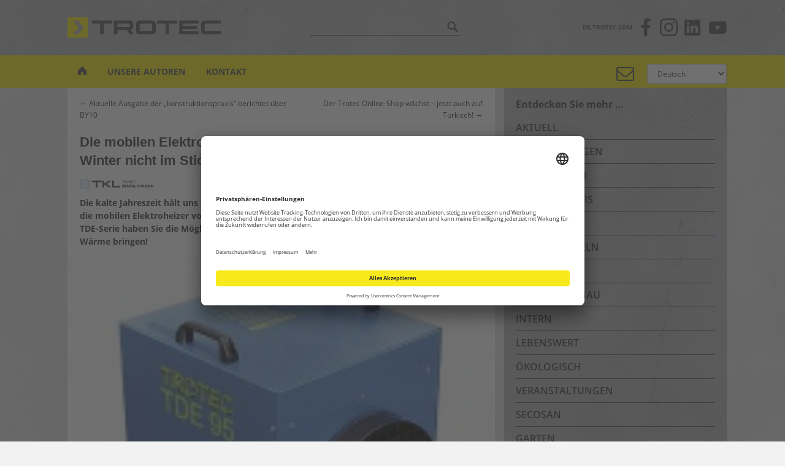

--- FILE ---
content_type: text/css
request_url: https://www.trotec-blog.com/wp-content/themes/sparkling_trotec/assets/css/de.css
body_size: 73
content:
/**
 * The customizing CSS file for our theme.
 * de.css
 *
 * @package TROTEC2014
 * @subpackage TROTEC2014
 * @since TROTEC2014
 */

#secondary .widget_categories li.cat-item-1,/* TRT */
#secondary .widget_categories li.cat-item-3,/* TKL */
#secondary .widget_categories li.cat-item-4,/* THC */
#secondary .widget_categories li.cat-item-5 /* VDL */{display:none;}

--- FILE ---
content_type: text/css
request_url: https://www.trotec-blog.com/wp-content/themes/sparkling_trotec/style.css?v=1.0.2
body_size: 5477
content:
/*
 Theme Name:   Trotec (Sparkling Child)
 Theme URI:    http://trotec-blog.com/
 Description:  Trotec Blog Theme
 Author:       awwwesome
 Author URI:   https://www.awwwesome.agency/
 Template:     sparkling
 Version:      1.0.0
 Text Domain:  sparkling-trotec
*/
/* Table of content
-----------------------------------------------
1. Global
2. Content
3. Post styling
4. Singe Post/Page Pagination
5. Media
6. Widgets
7. Buttons
8. Infinite Scroll
8. Custom Styles
9. Navigation
10. Comments
11. Attachment styling
12. Gallery
13. Footer
14. Social icons
15. Call For Action
*/
/* =Global
----------------------------------------------- */
@import "assets/fonts/fonts.css";
@import "assets/fonts/social-icons.css";

body {
    color: #444444;
    background-color: #F2F2F2;
    word-wrap: break-word;
    font-family: 'Open Sans', sans-serif;
    line-height: 1.7;
    font-size: 14px;
}

a {
    color: #DA4453;
    text-decoration: none;
    -webkit-transition: all 0.3s;
    -moz-transition: all 0.3s;
    -o-transition: all 0.3s;
    transition: all 0.3s;
}

a:hover,
a:focus {
    color: #DADADA;
    text-decoration: none;
}

h1, h2, h3, h4, h5, h6, .h1, .h2, .h3, .h4, .h5, .h6 {
    color: #444444;
    font-weight: 700;
    font-family: 'Open Sans', sans-serif;
}

h1,
.h1 {
    font-size: 28px;
}

h2,
.h2 {
    font-size: 16px;
    line-height: 1.4;
    font-weight: 400;
}

h3,
.h3 {
    font-size: 17px;
}

h4,
.h4 {
    font-size: 16px;
}

h5,
.h5 {
    font-size: 14px;
}

h6,
.h6 {
    font-size: 13px;
}

/* =Content
----------------------------------------------- */

.main-content-area {
    margin-top: 0;
    margin-bottom: 40px;
}

.container {
    max-width: 1090px;
}

.page-header {
    margin-bottom: 0;
}

.tagcloud {
    text-align: left;
}

.tagcloud a {
    background-color: #444444;
}

.tagcloud a:hover {
    background-color: black !important;
}

.single-view, .blog-item-wrap {
    margin-bottom: 25px;
}

/**
    SEARCH RESULTS
 */
.search-results h1.page-title {
    margin-bottom: 20px;
}

.search-results .blog-item-wrap {
    margin-bottom: 20px;
}

.search-results .entry-summary p:last-child a::after {
    content: ' →';
}

.search-results .entry-summary p:last-child a:hover {
    color: inherit;
}

.search-results .entry-summary p:last-child a {
    text-decoration: underline;
}

/**
    COMMENTS AREA
 */
.comments-area {
    margin-top: 20px;
    background-color: #fff;
    padding: 15px 20px 15px 20px;
}

.comments-area h3 {
    margin-top: 0;
    text-transform: none;
    font-size: 22px;
    line-height: 30px;
}

.comments-area p.privacy-notice {
    margin-bottom: 20px;
}

.comments-area p.privacy-notice a {
    text-decoration: underline;
}

.comments-area p input {
    width: 100%;
}

#si_captcha_code_p label {
    display: inline-block;
}

.comments-area article.comment-body {
    padding: 25px;
}

.comments-area ol.children {
    border-left-width: 4px;
    padding-left: 20px;
}

.comment-reply-link.btn:hover {
    border-color: #000000;
}

.comment-respond input[type="submit"]:hover {
    border-color: #000000;
}

/* =Post styling
----------------------------------------------- */
.entry-meta a {
    font-size: 12px;
    color: #888888;
}

.entry-meta a:hover {
    color: #575656;
}

.entry-meta {
    margin-bottom: 10px;
    font-size: 12px;
    line-height: 18px;
    text-align: right;
    color: #888888;
    font-family: "Helvetica Neue", Arial, Helvetica, "Nimbus Sans L", sans-serif;
}

footer.entry-meta {
    margin-bottom: 0;
}

.page-header {
    margin-top: 0;
    border-bottom: 0;
    padding-bottom: 0;
}

.entry-meta span {
    margin-right: 0;
}

.entry-meta-tags {
    text-align: center;
    margin: 20px 0 0;
}

.entry-title {
    color: #444;
    font-size: 28px;
    margin-bottom: 15px;
    font-weight: 700;
}

.entry-title a {
    color: #444;
    font-size: 22px;
    line-height: 30px;
}

.entry-title a:hover {
    color: #444444;
}

.btn.btn-default.read-more,
a.more-link {
    float: none;
    margin-top: 10px;
    font-size: 12px;
    padding: 11px 13px;
    border-radius: 4px;
}

.post-inner-content {
    padding: 15px 20px 15px 20px;
    background-color: #fff;
    border: none;
}

body.blog .post-inner-content:first-child {
    border-top: none;
}

.entry-content a {
    text-decoration: underline;
}

.entry-content p,
.entry-content li {
    font-size: 14px;
    line-height: 21px;
}

.entry-content ul {
    padding-left: 19px;
    list-style: square;
}

.entry-content p,
.entry-content ul {
    margin-bottom: 15px;
}

.entry-content h1,
.entry-content h2,
.entry-content h3,
.entry-content h4,
.entry-content h5,
.entry-content h6 {
    font-family: 'Open Sans', sans-serif;
    font-weight: 400;
}

.entry-content h3 {
	font-weight: bold;
}

.post-inner-content > .entry-content img {
    width: calc(100% + 40px);
    margin-left: calc(-20px);
    margin-right: calc(-20px);
    max-width: none;
    margin-bottom: 12px;
}

.entry-content, .entry-content h2 {
    margin-top: 0;
}

.entry-title {
    margin-top: 0;
    font-family: "Helvetica Neue", Arial, Helvetica, "Nimbus Sans L", sans-serif;
    font-size: 22px;
    line-height: 30px;
}

span.entry-meta-logo {
    height: 14px;
    width: 100px;
    background: url(assets/img/TROTEC_Web_RGB.svg) no-repeat;
    display: inline-block;
}

.flex {
    display: flex;
    height: 100%;
}

.flex.flex-justify {
    justify-content: space-between;
}

.flex.flex-center {
    align-items: center;
}

span.posted-on {
    font-style: italic;
}

.btn.btn-default.read-more, a.more-link {
    float: none;
    margin-top: 10px;
    font-size: 13px;
    font-weight: normal;
    padding: 0;
    color: #575656;
    text-transform: capitalize;
    background-color: transparent;
    -webkit-border-radius: 0;
    -moz-border-radius: 0;
    border-radius: 0;
}

.btn.btn-default.read-more, a.more-link:hover {
    color: inherit;
    background-color: inherit;
    transition: none;
}

.btn.btn-default.read-more, a.more-link::after {
    content: ' →';
}

/* =Singe Post/Page Pagination
----------------------------------------------- */
.page-links span {
    display: inline-block;
    color: #fff;
    background-color: #DA4453;
    border-radius: 4px;
    padding: 2px 10px;
    margin-left: 2px;
}

.page-links a span {
    background-color: inherit;
    border: 1px solid #E8E8E8;
    color: #DA4453;
    -webkit-transition: all 0.5s;
    -moz-transition: all 0.5s;
    -o-transition: all 0.5s;
    transition: all 0.5s;
}

.page-links a:hover span {
    background-color: #DA4453;
    border: 1px solid #DA4453;
    color: #fff;
}

.pagination .fa-chevron-left,
.pagination .fa-chevron-right {
    font-size: 12px;
}

.pagination > li > a,
.pagination > li > span {
    padding: 9px 14px;
    border-color: #dadada;
}

.bottom-pagination {
    text-align: center;
}

.site-main [class*="navigation"] a.page-numbers:hover {
    color: #444444;
    text-decoration: underline;
}

/* =Navigation
----------------------------------------------- */

/**
    POST NAVIGATION
 */

.single .nav-links {
    margin-top: 0;
    display: flex;
    line-height: 18px;
}

.post-navigation a,
.page-numbers,
.pagination .prev,
.pagination .next {
    border: none;
    background-color: transparent;
    padding: 0;
    font-size: 12px;
    border-radius: 0;
    margin: 0 0 1.5em;
    overflow: hidden;
}

.nav-links .nav-previous {
    text-align: left;
}

.nav-links .nav-next {
    text-align: right;
}

.navigation.post-navigation {
    margin-bottom: 20px;
}

.post-navigation a {
    display: inline;
}

.post-navigation a:hover,
.pagination .prev:hover,
.pagination .next:hover {
    color: #FFF;
    background-color: transparent;
}

/**
    TOP NAVIGATION YELLOW
 */
.site-logo-mobile {
    margin-top: 10px;
}

.site-logo-mobile img {
    width: 175px;
}

button.btn.navbar-toggle {
    margin-right: 0;
}

.language-switch {
    display: inline-block;
    float: right;
    padding-top: 14px;
    width: 130px;
}

.header-social-menu,
.language-switch{
    margin-right: -15px;
}

@media (max-width: 993px) {
    .header-social-menu,
    .language-switch{
        margin: 0;
    }
}

.language-switch select {
    display: block;
    width: 100%;
    padding: 6px 12px;
    font-size: 12px;
    font-weight: normal;
    line-height: 1.42857143;
    color: #555;
    background: #fff none;
    border: 1px solid #ccc;
    border-radius: 4px;
    -webkit-box-shadow: inset 0 1px 1px rgba(0, 0, 0, .075);
    box-shadow: inset 0 1px 1px rgba(0, 0, 0, .075);
}

#menu-mainnav .active {
    background-color: #444444;
}

#menu-mainnav .menu-item {
    padding: 0;
}

#menu-mainnav .menu-item a {
    padding: 17px;
}

.navbar-default .navbar-toggle {
    border-color: #969696;
}

.navbar-default .navbar-toggle .icon-bar {
    background-color: #444444;
}

.navbar-default .navbar-collapse, .navbar-default .navbar-form {
    border-color: transparent;
}

.collapse.navbar-collapse.navbar-ex1-collapse.navbar-inline {
    padding-left: inherit !important;
}

#mobileSearch,
#mobileSearch .input-group {
    width: 100%;
}

.language-switch.languageswitch-mobile {
    float: none;
    width: 100%;
    height: auto;
}

.languageswitch-mobile select {
    height: auto;
}

/*#menu-mainnav li.menu-item-home a {*/
/*text-indent: -1000px;*/
/*}*/

/*#menu-mainnav li.menu-item-home a::after {*/
/*width: 30px;*/
/*height: 100%;*/
/*position: relative;*/
/*content: 'test';*/
/*color: #ffffff;*/
/*}*/

@media (max-width: 766px) {
    .navbar-nav > li {
        padding: 5px 0
    }

    #menu-mainnav .active {
        background-color: transparent;
    }

    #menu-mainnav .active a,
    #menu-mainnav > li:hover > a {
        background-color: #444444;
        color: #ffffff !important;
    }

    #menu-mainnav li > * {
        width: 100%;
        padding-left: 10px;
        padding-right: 10px;
    }

    .navbar-default .navbar-nav > ul > li:hover > a {
        color: #FfFfFf !important;
    }
}

@media (min-width: 768px) {
    .site-navigation-inner {
        height: 53px;
    }

    .collapse.navbar-collapse.navbar-ex1-collapse.navbar-inline {
        padding-left: 0 !important;
    }

    .navbar-default .navbar-nav > li:hover {
        background-color: #444444;
    }
}

/**
    TOP NAVIGATION DARK
 */
@media (max-width: 993px) {
    #site-logo {
        width: 200px;
        height: auto;
    }
}

#phone {
    text-transform: uppercase;
    text-align: right;
    line-height: 1.25em;
    margin: 0 -15px 0 0;
    padding: 0;
    position: relative;
}

@media (max-width: 993px) {
    #phone {
        margin: 0;
    }
}

#phone .hours {
    font-size: 12px;
    position: relative;
    padding-top: 10px;
}

.dark-bg {
    background: url(assets/img/beton-dunkel.jpg) repeat;
}

.above-navigation {
    height: 90px;
}

.above-navigation #search {
    flex-basis: 300px;
}

#search .search-query {
    background: none repeat scroll 0 0 #fff;
    border: 1px solid #5d5d5d;
    color: #666666;
    font-family: "Open Sans", Arial, Helvetica, sans-serif;
    font-size: 13px;
    height: 25px;
    line-height: 17px;
    margin-right: 0;
    padding: 2px 25px 2px 10px;
    width: 245px;
}

@media (max-width: 993px) {
    #search .search-query {
        width: 145px;
        margin-left: 50px;
    }
}

#search #searchsubmit {
    background: url(assets/img/imagemap_header.png) no-repeat scroll 6px -78px transparent;
    height: 25px;
    width: 25px;
    border: 0;
    margin: 0;
    padding: 0;
    font-size: 0px;
    line-height: 0px;
    position: absolute;
    top: 1px;
    right: 1px;
    cursor: pointer;
    z-index: 100;
}

#languageswitch {
    float: right;
}

.nav > li > a {
    text-transform: uppercase;
}

@media (min-width: 768px) {
    .navbar-collapse.collapse {
        display: inline-block !important;
        height: auto !important;
        padding-bottom: 0;
        overflow: visible !important;
    }
}

.navbar.navbar-default {
    background-color: #363636;
    font-family: 'Open Sans', serif;
    margin-bottom: 0;
    font-weight: 700;
    font-size: 14px;
}

.navbar-default .navbar-nav > li > a {
    color: #F5F7FA;
    line-height: normal;
    text-transform: uppercase;
    font-size: 14px;
}

.navbar > .container .navbar-brand {
    color: #DADADA;
    font-size: 20px;
    margin: 10px 0;
    font-family: 'Roboto Slab', serif;
}

.navbar-default .navbar-nav > .open > a,
.navbar-default .navbar-nav > .open > a:hover,
.navbar-default .navbar-nav > .open > a:focus {
    border-right: none;
    border-left: none;
}

.navbar {
    border-radius: 0;
}

.navbar-default {
    border: none;
}

.navbar-default .navbar-nav > .active > a,
.navbar-default .navbar-nav > .active > .caret,
.navbar-default .navbar-nav > .active > a:hover,
.navbar-default .navbar-nav > .active > a:focus,
.navbar-default .navbar-nav > li > a:hover,
.navbar-default .navbar-nav > li:hover > a,
.navbar-default .navbar-nav > li > a:focus,
.navbar-default .navbar-nav > .open > a,
.navbar-default .navbar-nav > .open > a:hover,
.navbar-default .navbar-nav > .open > a:focus {
    color: #444444;
    background-color: transparent;
}

.navbar-default .navbar-nav .dropdown-menu > li:hover,
.navbar-default .navbar-nav .dropdown-menu > li:focus {
    color: #fff;
    background-color: #444444;
}

.dropdown-menu > li > a:focus,
.dropdown-menu > li > a:hover,
.dropdown-menu > li:hover > a,
.dropdown-menu > li:hover > .caret {
    background-color: transparent;
    color: #fff;
}

.dropdown-menu > li > .caret {
    color: #636467;
}

.navbar-default .navbar-nav.sparkling-mobile-menu > li:hover > ul.dropdown-menu {
    display: none;
}

.navbar-default .navbar-nav.sparkling-mobile-menu > li.open > ul.dropdown-menu {
    display: block;
}

.navbar-default .navbar-nav.sparkling-mobile-menu > li:hover > a {
    color: #777;
}

.navbar-default .navbar-nav.sparkling-mobile-menu > li:hover > a,
.navbar-default .navbar-nav.sparkling-mobile-menu > li:hover > .caret {
    color: #fff;
}

.navbar-default .navbar-nav.sparkling-mobile-menu > li.open > a,
.navbar-default .navbar-nav.sparkling-mobile-menu > li.open > .caret {
    color: #DA4453;
}

.dropdown-menu {
    font-size: 13px;
}

.navbar-default .navbar-nav .current-menu-ancestor a.dropdown-toggle {
    color: #DA4453;
    background-color: transparent;
}

.navbar-default .navbar-nav .open .dropdown-menu > .active > a {
    color: #fff;
}

@media (min-width: 769px) {
    .dropdown-menu .caret {
        border-top: 4px solid transparent;
        border-bottom: 4px solid transparent;

        border-left: 4px dashed;
        float: right;
        top: 7px;
        position: relative;
    }

    .dropdown-menu > li > a {
        display: inline-block;
    }
}

@media (max-width: 767px) {
    .navbar-default .navbar-nav .open .dropdown-menu > .active > a,
    .navbar-default .navbar-nav .open .dropdown-menu > .active > a:focus,
    .navbar-default .navbar-nav .open .dropdown-menu > .active > a:hover {
        background-color: transparent;
    }

    .navbar-default .navbar-nav .open .dropdown-menu > li > a {
        display: inline-block;
        background-color: transparent;
        color: #fff;
    }

    .navbar-default .navbar-nav .open .dropdown-menu > .active > a,
    .navbar-default .navbar-nav .dropdown-menu > li.active > .caret,
    .navbar-default .navbar-nav .dropdown-menu > li.open > a {
        color: #da4453;
    }

    .navbar-default .navbar-nav > li:hover > a,
    .navbar-default .navbar-nav > li:hover > .caret,
    .dropdown-menu > li > .caret {
        color: #fff;
    }

    .navbar-default .navbar-nav li.open > a,
    .navbar-default .navbar-nav li.open > .caret {
        color: #DA4453;
    }

    .site-navigation-inner .dropdown-menu > .active,
    .navbar-default .navbar-nav .dropdown-menu > li:hover,
    .navbar-default .navbar-nav .dropdown-menu > li:focus {
        background-color: transparent;
    }

    .dropdown-menu > li.dropdown.open {
        padding-bottom: 0;
    }
}

@media (min-width: 1024px) {
    ul.nav li.dropdown:hover > ul.dropdown-menu {
        display: block;
    }
}

.dropdown-menu > li > a {
    color: #636467;
    padding: 0;
}

.dropdown-menu > li {
    padding: 10px 15px;
}

.dropdown-menu,
.dropdown-menu > .active > a,
.dropdown-menu > .active > a:hover,
.dropdown-menu > .active > a:focus {
    border: none;
}

.dropdown-menu > .active {
    background-color: #DA4453;
    color: #fff;
}

.dropdown-menu > .active > a, .dropdown-menu > .active > a:focus, .dropdown-menu > .active > a:hover,
.dropdown-menu > .active > .caret {
    color: #fff;
    background-color: transparent;
}

.dropdown-menu .divider {
    background-color: rgba(0, 0, 0, 0.1);
}

.dropdown-menu ul.dropdown-menu {
    top: -2px;
    left: 100%;
    border-radius: 0;
    padding: 0;
}

.navbar-nav > li > .dropdown-menu {
    padding: 0;
}

.navbar-nav > li > a {
    padding: 0;
    display: inline-block;
}

.navbar-nav > li > .caret {
    margin-left: 10px;
    -webkit-transition: all 0.3s;
    -moz-transition: all 0.3s;
    -o-transition: all 0.3s;
    transition: all 0.3s;
}

.navbar-nav > li:hover > .caret {
    color: #DA4453;
}

.navbar-default .navbar-toggle:hover,
.navbar-default .navbar-toggle:focus {
    background-color: transparent;
}

.nav.navbar-nav {
    float: none;
}

@media (max-width: 767px) {
    .nav.navbar-nav {
        float: none;
    }

    .navbar > .container .navbar-brand {
        margin: 0;
    }

    .navbar-default .navbar-nav > li > a {
        line-height: 20px;
        padding-top: 10px;
        padding-bottom: 10px;
    }
}

.navigation .wp-pagenavi-pagination a {
    border-radius: 0;
    margin-bottom: 0;
}

.navigation .wp-pagenavi-pagination span {
    font-size: 12px;
}

.navigation .wp-pagenavi-pagination span.current,
.navigation .wp-pagenavi-pagination a:hover {
    background-color: #DA4453;
    border-color: #DA4453;
    color: #FFF;
    text-decoration: none;
}

.pagination > li > a,
.pagination > li > span,
.pagination > li > a:focus,
.pagination > li > a:hover,
.pagination > li > span:focus,
.pagination > li > span:hover {
    color: #DA4453;
}

.nav-links {
    text-align: center;
}

/**
    SIDEBAR
 */
.widget-area {
    background: url(assets/img/beton-dunkel.jpg) repeat;
    padding-left: 0;
    padding-right: 0;
}

.widget-area .well {
    background-color: transparent;
    border: none;
}

#secondary .widget > h3 {
    text-transform: none;
    color: #444444;
    font-size: 16px;
    margin-bottom: 10px;
}

.widget-area ul li {
    color: #444444;
    border: none;
    display: block;
    border-bottom: 1px solid #575656;
    margin: 0;
}

.widget-area .widget_categories ul li {
    text-transform: uppercase;
    font-weight: 600;
    font-size: 16px;
    padding: 5px 0;
}

.widget-area .widget_categories ul li:hover {
    /*background-color: #444444;*/
}

.widget ul li {
    padding-bottom: 0;
}

.widget.widget_pages ul.children {
    display: none;
}

#secondary .widget_categories ul li:before {
    content: '';
    margin: 0;
}

#secondary .widget a {
    transition: none;
    color: #444444;
    display: block;
    padding: 5px 0;
}

#secondary .widget a:hover {
    color: #ffffff;
}

.widget select {
    display: block;
    width: 100%;
    height: 34px;
    padding: 6px 12px;
    font-size: 14px;
    line-height: 1.42857143;
    color: #555;
    background: #fff none;
    border: 1px solid #ccc;
    border-radius: 4px;
    -webkit-box-shadow: inset 0 1px 1px rgba(0, 0, 0, .075);
    box-shadow: inset 0 1px 1px rgba(0, 0, 0, .075);
}

/**
    PAGINATION
 */

.navigation.pagination {
    width: 100%;
}

.page-numbers, .pagination .prev, .pagination .next {
    margin: 0 5px;
    font-size: inherit;
}

span.page-numbers.current {
    font-weight: 700;
}

.navigation.pagination a, .navigation.pagination span {
    font-size: 16px;
}

.btn-default:hover, .label-default[href]:hover, /*button,*/ .main-content [class*="navigation"] a:hover, .label-default[href]:focus, #infinite-handle span:hover, .btn.btn-default.read-more:hover, .btn-default:hover, .scroll-to-top:hover, .btn-default:focus, .btn-default:active, .btn-default.active, .site-main [class*="navigation"] a:hover, .more-link:hover, #image-navigation .nav-previous a:hover, #image-navigation .nav-next a:hover, .cfa-button:hover, .woocommerce a.button:hover, .woocommerce button.button:hover, .woocommerce input.button:hover, .woocommerce #respond input#submit.alt:hover, .woocommerce a.button:hover, .woocommerce button.button:hover, .woocommerce input.button:hover, .woocommerce a.button.alt:hover, .woocommerce button.button.alt:hover, .woocommerce input.button.alt:hover, a:hover .flex-caption h2 {
    background-color: transparent !important;
}

/**
    FOOTER
 */
#footer-area {
    background: url(assets/img/beton-dunkel.jpg) repeat;
}

.footer-widget-area h3.widgettitle {
    font-size: 16px;
    text-transform: none;
}

.footer-widget-area ul li {
    border: none;
}

/**
    Unsere Autoren
 */

.authorpage div {
    display: block;
    margin-bottom: 40px;
    font-size: 16px;
    line-height: 24px;
}

.authorpage div a:first-of-type {
    display: inline-block;
    margin-top: 10px;
}

.authorpage div strong {
    font-size: 18px;
    padding-bottom: 5px;
    display: inline-block;
}

.authorpage img {
    float: left;
    margin-right: 20px !important;
}

/**
    TROTEC SPECIAL STYLES
 */
body #page #content.site-content .imagealign {list-style:none;}
body #page #content.site-content .imagealign li {
    border:2px solid #CCCCCC;
    padding:0 5px;
    width:170px;
    text-align:center;
    float:left;
    margin:20px 70px;
}
/* .three_images */
body #page #content.site-content .three_images {display:block; margin:0;}
body #page #content.site-content .three_images li {
    display:inline-block;
    list-style:none;
    padding:4px 5px;
    width:188px;
    text-align: center;
    font-size:12px;
    margin:0;
}
body #page #content.site-content .three_images li:first-child {margin:0 15px 0 0;}
body #page #content.site-content .three_images li:last-child  {margin:0 0 0 15px;}
body #page #content.site-content .three_images li a {
    text-decoration:none;
    color:#717778!important;
    padding-top:4px;
}
body #page #content.site-content .four_images {
    width:170px;
    height:auto;
    float:right;
    margin-left:20px;
}
body #page #content.site-content .four_images a {
    float:right;
    width:170px;
}
body #page #content.site-content .four_images a img {
    margin:0 0 10px 0;
}

/* .five_images */
body #page #content.site-content .five_images {list-style:none;}
body #page #content.site-content .five_images li {
    border:1px solid #CCCCCC;
    padding:0;
    width:110px;
    text-align:center;
    float:left;
    margin:10px 0 20px 15px;
}

.odd     {float:left; width:49.5%;}
.even    {float:right; width:49.5%;}
.odd, .even {
    font-size: 14px;
    line-height: 21px;
}
.entry-content .odd,
.entry-content .even {margin-bottom:20px;}
.clearer {clear:both;}

.comment-list .even, .comment-list .odd {
	float: none;
	width: auto;
}

.byline {
    display: inline;
}

/* .authorlist */
.authorlist          {display:block;list-style:none;margin:0;padding:0;}
.authorlist img      {display:block;float:left;padding-right:15px;}
.authorlist li       {display:block;float:left;height:80px;width:29%;margin:25px 25px 0 0;}
.authorlist li.head  {display:block;float:none;margin:50px 0 0 0;height:auto;width:100%;font-weight:bold;}

figure.wp-caption {
	border: 0;
	padding: 0;
}

.post-inner-content > .entry-content figure.wp-caption img {
	margin-bottom: 0;
}

.thumbnail .caption {
	margin: 0;
	padding: 0;
	font-size: .65em;
	white-space: pre;
}

.vcard .avatar {
    position: static;
    border-radius: 50%;
    display: inline-block;
    margin-left: 10px;
}

/* Header search */
#search .search-query {
    border: 0;
    border-bottom: 1px solid #575656;
    background: transparent;
    color: #fff;
    font-size: 1em;
    box-shadow: none;
    -webkit-box-shadow: none;
}

#search .search-query::-webkit-input-placeholder { /* Edge */
    color: #575656;
}

#search .search-query:-ms-input-placeholder { /* Internet Explorer 10-11 */
    color: #575656;
}

#search .search-query::placeholder {
    color: #575656;
}

#search #searchsubmit {
    background: none;
    font-size: 18px;
}

#search #searchsubmit:before {
    font-family: "trotec-icons" !important;
    font-style: normal !important;
    font-weight: normal !important;
    font-variant: normal !important;
    text-transform: none !important;
    speak: none;
    line-height: 1;
    -webkit-font-smoothing: antialiased;
    -moz-osx-font-smoothing: grayscale;
    position: absolute;
    top: 3px;
    left: 3px;
    content: 'S';
    color: #575656;
    font-size: 1em;
}

/* Header social menu */
.header-social-menu ul,
.header-social-menu li {
    list-style: none;
    margin: 0;
    padding: 0;
}

.header-social-menu ul {
    display: flex;
    font-size: 2em;
}

@media (max-width: 767px){
    .header-social-menu ul {
        flex-wrap: wrap;
    }
}

.header-social-menu li > a {
    display: block;
    margin-left: 10px;
    overflow: hidden;
    white-space: nowrap;
    font-size: 0;
    width: 30px;
    height: 30px;
}

.header-social-menu li:first-child > a {
    margin-left: 0;
}

.header-social-menu li > a:hover,
.header-social-menu li > a:focus {
    color: #777;
}

.header-social-menu li > a:before {
    font-size: 29px;
}

.header-social-menu li.facebook a {
    width: 26px;
    margin-left: 8px;
}

.header-social-menu li.trotec-web.no-icon a {
    width: auto;
    font-size: 10px;
    line-height: 29px;
    font-weight: bold;
    text-transform: uppercase;
}

.nav-mobile-social-menu:hover {
    background: none;
}

/* Newsletter */
#menu-mainnav .newsletter {
    position: absolute;
    right: 150px;
}

#menu-mainnav .newsletter:hover {
    background: none;
}

#menu-mainnav .newsletter a {
    display: block;
    overflow: hidden;
    white-space: nowrap;
    font-size: 0;
    width: 30px;
    padding: 15px 0;
}

#menu-mainnav .newsletter a:hover,
#menu-mainnav .newsletter a:hover {
    color: #777;
}

#menu-mainnav .newsletter a:before {
    font-size: 29px;
}


--- FILE ---
content_type: text/css
request_url: https://www.trotec-blog.com/wp-content/themes/sparkling_trotec/style.css?v=1.0.1
body_size: 5477
content:
/*
 Theme Name:   Trotec (Sparkling Child)
 Theme URI:    http://trotec-blog.com/
 Description:  Trotec Blog Theme
 Author:       awwwesome
 Author URI:   https://www.awwwesome.agency/
 Template:     sparkling
 Version:      1.0.0
 Text Domain:  sparkling-trotec
*/
/* Table of content
-----------------------------------------------
1. Global
2. Content
3. Post styling
4. Singe Post/Page Pagination
5. Media
6. Widgets
7. Buttons
8. Infinite Scroll
8. Custom Styles
9. Navigation
10. Comments
11. Attachment styling
12. Gallery
13. Footer
14. Social icons
15. Call For Action
*/
/* =Global
----------------------------------------------- */
@import "assets/fonts/fonts.css";
@import "assets/fonts/social-icons.css";

body {
    color: #444444;
    background-color: #F2F2F2;
    word-wrap: break-word;
    font-family: 'Open Sans', sans-serif;
    line-height: 1.7;
    font-size: 14px;
}

a {
    color: #DA4453;
    text-decoration: none;
    -webkit-transition: all 0.3s;
    -moz-transition: all 0.3s;
    -o-transition: all 0.3s;
    transition: all 0.3s;
}

a:hover,
a:focus {
    color: #DADADA;
    text-decoration: none;
}

h1, h2, h3, h4, h5, h6, .h1, .h2, .h3, .h4, .h5, .h6 {
    color: #444444;
    font-weight: 700;
    font-family: 'Open Sans', sans-serif;
}

h1,
.h1 {
    font-size: 28px;
}

h2,
.h2 {
    font-size: 16px;
    line-height: 1.4;
    font-weight: 400;
}

h3,
.h3 {
    font-size: 17px;
}

h4,
.h4 {
    font-size: 16px;
}

h5,
.h5 {
    font-size: 14px;
}

h6,
.h6 {
    font-size: 13px;
}

/* =Content
----------------------------------------------- */

.main-content-area {
    margin-top: 0;
    margin-bottom: 40px;
}

.container {
    max-width: 1090px;
}

.page-header {
    margin-bottom: 0;
}

.tagcloud {
    text-align: left;
}

.tagcloud a {
    background-color: #444444;
}

.tagcloud a:hover {
    background-color: black !important;
}

.single-view, .blog-item-wrap {
    margin-bottom: 25px;
}

/**
    SEARCH RESULTS
 */
.search-results h1.page-title {
    margin-bottom: 20px;
}

.search-results .blog-item-wrap {
    margin-bottom: 20px;
}

.search-results .entry-summary p:last-child a::after {
    content: ' →';
}

.search-results .entry-summary p:last-child a:hover {
    color: inherit;
}

.search-results .entry-summary p:last-child a {
    text-decoration: underline;
}

/**
    COMMENTS AREA
 */
.comments-area {
    margin-top: 20px;
    background-color: #fff;
    padding: 15px 20px 15px 20px;
}

.comments-area h3 {
    margin-top: 0;
    text-transform: none;
    font-size: 22px;
    line-height: 30px;
}

.comments-area p.privacy-notice {
    margin-bottom: 20px;
}

.comments-area p.privacy-notice a {
    text-decoration: underline;
}

.comments-area p input {
    width: 100%;
}

#si_captcha_code_p label {
    display: inline-block;
}

.comments-area article.comment-body {
    padding: 25px;
}

.comments-area ol.children {
    border-left-width: 4px;
    padding-left: 20px;
}

.comment-reply-link.btn:hover {
    border-color: #000000;
}

.comment-respond input[type="submit"]:hover {
    border-color: #000000;
}

/* =Post styling
----------------------------------------------- */
.entry-meta a {
    font-size: 12px;
    color: #888888;
}

.entry-meta a:hover {
    color: #575656;
}

.entry-meta {
    margin-bottom: 10px;
    font-size: 12px;
    line-height: 18px;
    text-align: right;
    color: #888888;
    font-family: "Helvetica Neue", Arial, Helvetica, "Nimbus Sans L", sans-serif;
}

footer.entry-meta {
    margin-bottom: 0;
}

.page-header {
    margin-top: 0;
    border-bottom: 0;
    padding-bottom: 0;
}

.entry-meta span {
    margin-right: 0;
}

.entry-meta-tags {
    text-align: center;
    margin: 20px 0 0;
}

.entry-title {
    color: #444;
    font-size: 28px;
    margin-bottom: 15px;
    font-weight: 700;
}

.entry-title a {
    color: #444;
    font-size: 22px;
    line-height: 30px;
}

.entry-title a:hover {
    color: #444444;
}

.btn.btn-default.read-more,
a.more-link {
    float: none;
    margin-top: 10px;
    font-size: 12px;
    padding: 11px 13px;
    border-radius: 4px;
}

.post-inner-content {
    padding: 15px 20px 15px 20px;
    background-color: #fff;
    border: none;
}

body.blog .post-inner-content:first-child {
    border-top: none;
}

.entry-content a {
    text-decoration: underline;
}

.entry-content p,
.entry-content li {
    font-size: 14px;
    line-height: 21px;
}

.entry-content ul {
    padding-left: 19px;
    list-style: square;
}

.entry-content p,
.entry-content ul {
    margin-bottom: 15px;
}

.entry-content h1,
.entry-content h2,
.entry-content h3,
.entry-content h4,
.entry-content h5,
.entry-content h6 {
    font-family: 'Open Sans', sans-serif;
    font-weight: 400;
}

.entry-content h3 {
	font-weight: bold;
}

.post-inner-content > .entry-content img {
    width: calc(100% + 40px);
    margin-left: calc(-20px);
    margin-right: calc(-20px);
    max-width: none;
    margin-bottom: 12px;
}

.entry-content, .entry-content h2 {
    margin-top: 0;
}

.entry-title {
    margin-top: 0;
    font-family: "Helvetica Neue", Arial, Helvetica, "Nimbus Sans L", sans-serif;
    font-size: 22px;
    line-height: 30px;
}

span.entry-meta-logo {
    height: 14px;
    width: 100px;
    background: url(assets/img/TROTEC_Web_RGB.svg) no-repeat;
    display: inline-block;
}

.flex {
    display: flex;
    height: 100%;
}

.flex.flex-justify {
    justify-content: space-between;
}

.flex.flex-center {
    align-items: center;
}

span.posted-on {
    font-style: italic;
}

.btn.btn-default.read-more, a.more-link {
    float: none;
    margin-top: 10px;
    font-size: 13px;
    font-weight: normal;
    padding: 0;
    color: #575656;
    text-transform: capitalize;
    background-color: transparent;
    -webkit-border-radius: 0;
    -moz-border-radius: 0;
    border-radius: 0;
}

.btn.btn-default.read-more, a.more-link:hover {
    color: inherit;
    background-color: inherit;
    transition: none;
}

.btn.btn-default.read-more, a.more-link::after {
    content: ' →';
}

/* =Singe Post/Page Pagination
----------------------------------------------- */
.page-links span {
    display: inline-block;
    color: #fff;
    background-color: #DA4453;
    border-radius: 4px;
    padding: 2px 10px;
    margin-left: 2px;
}

.page-links a span {
    background-color: inherit;
    border: 1px solid #E8E8E8;
    color: #DA4453;
    -webkit-transition: all 0.5s;
    -moz-transition: all 0.5s;
    -o-transition: all 0.5s;
    transition: all 0.5s;
}

.page-links a:hover span {
    background-color: #DA4453;
    border: 1px solid #DA4453;
    color: #fff;
}

.pagination .fa-chevron-left,
.pagination .fa-chevron-right {
    font-size: 12px;
}

.pagination > li > a,
.pagination > li > span {
    padding: 9px 14px;
    border-color: #dadada;
}

.bottom-pagination {
    text-align: center;
}

.site-main [class*="navigation"] a.page-numbers:hover {
    color: #444444;
    text-decoration: underline;
}

/* =Navigation
----------------------------------------------- */

/**
    POST NAVIGATION
 */

.single .nav-links {
    margin-top: 0;
    display: flex;
    line-height: 18px;
}

.post-navigation a,
.page-numbers,
.pagination .prev,
.pagination .next {
    border: none;
    background-color: transparent;
    padding: 0;
    font-size: 12px;
    border-radius: 0;
    margin: 0 0 1.5em;
    overflow: hidden;
}

.nav-links .nav-previous {
    text-align: left;
}

.nav-links .nav-next {
    text-align: right;
}

.navigation.post-navigation {
    margin-bottom: 20px;
}

.post-navigation a {
    display: inline;
}

.post-navigation a:hover,
.pagination .prev:hover,
.pagination .next:hover {
    color: #FFF;
    background-color: transparent;
}

/**
    TOP NAVIGATION YELLOW
 */
.site-logo-mobile {
    margin-top: 10px;
}

.site-logo-mobile img {
    width: 175px;
}

button.btn.navbar-toggle {
    margin-right: 0;
}

.language-switch {
    display: inline-block;
    float: right;
    padding-top: 14px;
    width: 130px;
}

.header-social-menu,
.language-switch{
    margin-right: -15px;
}

@media (max-width: 993px) {
    .header-social-menu,
    .language-switch{
        margin: 0;
    }
}

.language-switch select {
    display: block;
    width: 100%;
    padding: 6px 12px;
    font-size: 12px;
    font-weight: normal;
    line-height: 1.42857143;
    color: #555;
    background: #fff none;
    border: 1px solid #ccc;
    border-radius: 4px;
    -webkit-box-shadow: inset 0 1px 1px rgba(0, 0, 0, .075);
    box-shadow: inset 0 1px 1px rgba(0, 0, 0, .075);
}

#menu-mainnav .active {
    background-color: #444444;
}

#menu-mainnav .menu-item {
    padding: 0;
}

#menu-mainnav .menu-item a {
    padding: 17px;
}

.navbar-default .navbar-toggle {
    border-color: #969696;
}

.navbar-default .navbar-toggle .icon-bar {
    background-color: #444444;
}

.navbar-default .navbar-collapse, .navbar-default .navbar-form {
    border-color: transparent;
}

.collapse.navbar-collapse.navbar-ex1-collapse.navbar-inline {
    padding-left: inherit !important;
}

#mobileSearch,
#mobileSearch .input-group {
    width: 100%;
}

.language-switch.languageswitch-mobile {
    float: none;
    width: 100%;
    height: auto;
}

.languageswitch-mobile select {
    height: auto;
}

/*#menu-mainnav li.menu-item-home a {*/
/*text-indent: -1000px;*/
/*}*/

/*#menu-mainnav li.menu-item-home a::after {*/
/*width: 30px;*/
/*height: 100%;*/
/*position: relative;*/
/*content: 'test';*/
/*color: #ffffff;*/
/*}*/

@media (max-width: 766px) {
    .navbar-nav > li {
        padding: 5px 0
    }

    #menu-mainnav .active {
        background-color: transparent;
    }

    #menu-mainnav .active a,
    #menu-mainnav > li:hover > a {
        background-color: #444444;
        color: #ffffff !important;
    }

    #menu-mainnav li > * {
        width: 100%;
        padding-left: 10px;
        padding-right: 10px;
    }

    .navbar-default .navbar-nav > ul > li:hover > a {
        color: #FfFfFf !important;
    }
}

@media (min-width: 768px) {
    .site-navigation-inner {
        height: 53px;
    }

    .collapse.navbar-collapse.navbar-ex1-collapse.navbar-inline {
        padding-left: 0 !important;
    }

    .navbar-default .navbar-nav > li:hover {
        background-color: #444444;
    }
}

/**
    TOP NAVIGATION DARK
 */
@media (max-width: 993px) {
    #site-logo {
        width: 200px;
        height: auto;
    }
}

#phone {
    text-transform: uppercase;
    text-align: right;
    line-height: 1.25em;
    margin: 0 -15px 0 0;
    padding: 0;
    position: relative;
}

@media (max-width: 993px) {
    #phone {
        margin: 0;
    }
}

#phone .hours {
    font-size: 12px;
    position: relative;
    padding-top: 10px;
}

.dark-bg {
    background: url(assets/img/beton-dunkel.jpg) repeat;
}

.above-navigation {
    height: 90px;
}

.above-navigation #search {
    flex-basis: 300px;
}

#search .search-query {
    background: none repeat scroll 0 0 #fff;
    border: 1px solid #5d5d5d;
    color: #666666;
    font-family: "Open Sans", Arial, Helvetica, sans-serif;
    font-size: 13px;
    height: 25px;
    line-height: 17px;
    margin-right: 0;
    padding: 2px 25px 2px 10px;
    width: 245px;
}

@media (max-width: 993px) {
    #search .search-query {
        width: 145px;
        margin-left: 50px;
    }
}

#search #searchsubmit {
    background: url(assets/img/imagemap_header.png) no-repeat scroll 6px -78px transparent;
    height: 25px;
    width: 25px;
    border: 0;
    margin: 0;
    padding: 0;
    font-size: 0px;
    line-height: 0px;
    position: absolute;
    top: 1px;
    right: 1px;
    cursor: pointer;
    z-index: 100;
}

#languageswitch {
    float: right;
}

.nav > li > a {
    text-transform: uppercase;
}

@media (min-width: 768px) {
    .navbar-collapse.collapse {
        display: inline-block !important;
        height: auto !important;
        padding-bottom: 0;
        overflow: visible !important;
    }
}

.navbar.navbar-default {
    background-color: #363636;
    font-family: 'Open Sans', serif;
    margin-bottom: 0;
    font-weight: 700;
    font-size: 14px;
}

.navbar-default .navbar-nav > li > a {
    color: #F5F7FA;
    line-height: normal;
    text-transform: uppercase;
    font-size: 14px;
}

.navbar > .container .navbar-brand {
    color: #DADADA;
    font-size: 20px;
    margin: 10px 0;
    font-family: 'Roboto Slab', serif;
}

.navbar-default .navbar-nav > .open > a,
.navbar-default .navbar-nav > .open > a:hover,
.navbar-default .navbar-nav > .open > a:focus {
    border-right: none;
    border-left: none;
}

.navbar {
    border-radius: 0;
}

.navbar-default {
    border: none;
}

.navbar-default .navbar-nav > .active > a,
.navbar-default .navbar-nav > .active > .caret,
.navbar-default .navbar-nav > .active > a:hover,
.navbar-default .navbar-nav > .active > a:focus,
.navbar-default .navbar-nav > li > a:hover,
.navbar-default .navbar-nav > li:hover > a,
.navbar-default .navbar-nav > li > a:focus,
.navbar-default .navbar-nav > .open > a,
.navbar-default .navbar-nav > .open > a:hover,
.navbar-default .navbar-nav > .open > a:focus {
    color: #444444;
    background-color: transparent;
}

.navbar-default .navbar-nav .dropdown-menu > li:hover,
.navbar-default .navbar-nav .dropdown-menu > li:focus {
    color: #fff;
    background-color: #444444;
}

.dropdown-menu > li > a:focus,
.dropdown-menu > li > a:hover,
.dropdown-menu > li:hover > a,
.dropdown-menu > li:hover > .caret {
    background-color: transparent;
    color: #fff;
}

.dropdown-menu > li > .caret {
    color: #636467;
}

.navbar-default .navbar-nav.sparkling-mobile-menu > li:hover > ul.dropdown-menu {
    display: none;
}

.navbar-default .navbar-nav.sparkling-mobile-menu > li.open > ul.dropdown-menu {
    display: block;
}

.navbar-default .navbar-nav.sparkling-mobile-menu > li:hover > a {
    color: #777;
}

.navbar-default .navbar-nav.sparkling-mobile-menu > li:hover > a,
.navbar-default .navbar-nav.sparkling-mobile-menu > li:hover > .caret {
    color: #fff;
}

.navbar-default .navbar-nav.sparkling-mobile-menu > li.open > a,
.navbar-default .navbar-nav.sparkling-mobile-menu > li.open > .caret {
    color: #DA4453;
}

.dropdown-menu {
    font-size: 13px;
}

.navbar-default .navbar-nav .current-menu-ancestor a.dropdown-toggle {
    color: #DA4453;
    background-color: transparent;
}

.navbar-default .navbar-nav .open .dropdown-menu > .active > a {
    color: #fff;
}

@media (min-width: 769px) {
    .dropdown-menu .caret {
        border-top: 4px solid transparent;
        border-bottom: 4px solid transparent;

        border-left: 4px dashed;
        float: right;
        top: 7px;
        position: relative;
    }

    .dropdown-menu > li > a {
        display: inline-block;
    }
}

@media (max-width: 767px) {
    .navbar-default .navbar-nav .open .dropdown-menu > .active > a,
    .navbar-default .navbar-nav .open .dropdown-menu > .active > a:focus,
    .navbar-default .navbar-nav .open .dropdown-menu > .active > a:hover {
        background-color: transparent;
    }

    .navbar-default .navbar-nav .open .dropdown-menu > li > a {
        display: inline-block;
        background-color: transparent;
        color: #fff;
    }

    .navbar-default .navbar-nav .open .dropdown-menu > .active > a,
    .navbar-default .navbar-nav .dropdown-menu > li.active > .caret,
    .navbar-default .navbar-nav .dropdown-menu > li.open > a {
        color: #da4453;
    }

    .navbar-default .navbar-nav > li:hover > a,
    .navbar-default .navbar-nav > li:hover > .caret,
    .dropdown-menu > li > .caret {
        color: #fff;
    }

    .navbar-default .navbar-nav li.open > a,
    .navbar-default .navbar-nav li.open > .caret {
        color: #DA4453;
    }

    .site-navigation-inner .dropdown-menu > .active,
    .navbar-default .navbar-nav .dropdown-menu > li:hover,
    .navbar-default .navbar-nav .dropdown-menu > li:focus {
        background-color: transparent;
    }

    .dropdown-menu > li.dropdown.open {
        padding-bottom: 0;
    }
}

@media (min-width: 1024px) {
    ul.nav li.dropdown:hover > ul.dropdown-menu {
        display: block;
    }
}

.dropdown-menu > li > a {
    color: #636467;
    padding: 0;
}

.dropdown-menu > li {
    padding: 10px 15px;
}

.dropdown-menu,
.dropdown-menu > .active > a,
.dropdown-menu > .active > a:hover,
.dropdown-menu > .active > a:focus {
    border: none;
}

.dropdown-menu > .active {
    background-color: #DA4453;
    color: #fff;
}

.dropdown-menu > .active > a, .dropdown-menu > .active > a:focus, .dropdown-menu > .active > a:hover,
.dropdown-menu > .active > .caret {
    color: #fff;
    background-color: transparent;
}

.dropdown-menu .divider {
    background-color: rgba(0, 0, 0, 0.1);
}

.dropdown-menu ul.dropdown-menu {
    top: -2px;
    left: 100%;
    border-radius: 0;
    padding: 0;
}

.navbar-nav > li > .dropdown-menu {
    padding: 0;
}

.navbar-nav > li > a {
    padding: 0;
    display: inline-block;
}

.navbar-nav > li > .caret {
    margin-left: 10px;
    -webkit-transition: all 0.3s;
    -moz-transition: all 0.3s;
    -o-transition: all 0.3s;
    transition: all 0.3s;
}

.navbar-nav > li:hover > .caret {
    color: #DA4453;
}

.navbar-default .navbar-toggle:hover,
.navbar-default .navbar-toggle:focus {
    background-color: transparent;
}

.nav.navbar-nav {
    float: none;
}

@media (max-width: 767px) {
    .nav.navbar-nav {
        float: none;
    }

    .navbar > .container .navbar-brand {
        margin: 0;
    }

    .navbar-default .navbar-nav > li > a {
        line-height: 20px;
        padding-top: 10px;
        padding-bottom: 10px;
    }
}

.navigation .wp-pagenavi-pagination a {
    border-radius: 0;
    margin-bottom: 0;
}

.navigation .wp-pagenavi-pagination span {
    font-size: 12px;
}

.navigation .wp-pagenavi-pagination span.current,
.navigation .wp-pagenavi-pagination a:hover {
    background-color: #DA4453;
    border-color: #DA4453;
    color: #FFF;
    text-decoration: none;
}

.pagination > li > a,
.pagination > li > span,
.pagination > li > a:focus,
.pagination > li > a:hover,
.pagination > li > span:focus,
.pagination > li > span:hover {
    color: #DA4453;
}

.nav-links {
    text-align: center;
}

/**
    SIDEBAR
 */
.widget-area {
    background: url(assets/img/beton-dunkel.jpg) repeat;
    padding-left: 0;
    padding-right: 0;
}

.widget-area .well {
    background-color: transparent;
    border: none;
}

#secondary .widget > h3 {
    text-transform: none;
    color: #444444;
    font-size: 16px;
    margin-bottom: 10px;
}

.widget-area ul li {
    color: #444444;
    border: none;
    display: block;
    border-bottom: 1px solid #575656;
    margin: 0;
}

.widget-area .widget_categories ul li {
    text-transform: uppercase;
    font-weight: 600;
    font-size: 16px;
    padding: 5px 0;
}

.widget-area .widget_categories ul li:hover {
    /*background-color: #444444;*/
}

.widget ul li {
    padding-bottom: 0;
}

.widget.widget_pages ul.children {
    display: none;
}

#secondary .widget_categories ul li:before {
    content: '';
    margin: 0;
}

#secondary .widget a {
    transition: none;
    color: #444444;
    display: block;
    padding: 5px 0;
}

#secondary .widget a:hover {
    color: #ffffff;
}

.widget select {
    display: block;
    width: 100%;
    height: 34px;
    padding: 6px 12px;
    font-size: 14px;
    line-height: 1.42857143;
    color: #555;
    background: #fff none;
    border: 1px solid #ccc;
    border-radius: 4px;
    -webkit-box-shadow: inset 0 1px 1px rgba(0, 0, 0, .075);
    box-shadow: inset 0 1px 1px rgba(0, 0, 0, .075);
}

/**
    PAGINATION
 */

.navigation.pagination {
    width: 100%;
}

.page-numbers, .pagination .prev, .pagination .next {
    margin: 0 5px;
    font-size: inherit;
}

span.page-numbers.current {
    font-weight: 700;
}

.navigation.pagination a, .navigation.pagination span {
    font-size: 16px;
}

.btn-default:hover, .label-default[href]:hover, /*button,*/ .main-content [class*="navigation"] a:hover, .label-default[href]:focus, #infinite-handle span:hover, .btn.btn-default.read-more:hover, .btn-default:hover, .scroll-to-top:hover, .btn-default:focus, .btn-default:active, .btn-default.active, .site-main [class*="navigation"] a:hover, .more-link:hover, #image-navigation .nav-previous a:hover, #image-navigation .nav-next a:hover, .cfa-button:hover, .woocommerce a.button:hover, .woocommerce button.button:hover, .woocommerce input.button:hover, .woocommerce #respond input#submit.alt:hover, .woocommerce a.button:hover, .woocommerce button.button:hover, .woocommerce input.button:hover, .woocommerce a.button.alt:hover, .woocommerce button.button.alt:hover, .woocommerce input.button.alt:hover, a:hover .flex-caption h2 {
    background-color: transparent !important;
}

/**
    FOOTER
 */
#footer-area {
    background: url(assets/img/beton-dunkel.jpg) repeat;
}

.footer-widget-area h3.widgettitle {
    font-size: 16px;
    text-transform: none;
}

.footer-widget-area ul li {
    border: none;
}

/**
    Unsere Autoren
 */

.authorpage div {
    display: block;
    margin-bottom: 40px;
    font-size: 16px;
    line-height: 24px;
}

.authorpage div a:first-of-type {
    display: inline-block;
    margin-top: 10px;
}

.authorpage div strong {
    font-size: 18px;
    padding-bottom: 5px;
    display: inline-block;
}

.authorpage img {
    float: left;
    margin-right: 20px !important;
}

/**
    TROTEC SPECIAL STYLES
 */
body #page #content.site-content .imagealign {list-style:none;}
body #page #content.site-content .imagealign li {
    border:2px solid #CCCCCC;
    padding:0 5px;
    width:170px;
    text-align:center;
    float:left;
    margin:20px 70px;
}
/* .three_images */
body #page #content.site-content .three_images {display:block; margin:0;}
body #page #content.site-content .three_images li {
    display:inline-block;
    list-style:none;
    padding:4px 5px;
    width:188px;
    text-align: center;
    font-size:12px;
    margin:0;
}
body #page #content.site-content .three_images li:first-child {margin:0 15px 0 0;}
body #page #content.site-content .three_images li:last-child  {margin:0 0 0 15px;}
body #page #content.site-content .three_images li a {
    text-decoration:none;
    color:#717778!important;
    padding-top:4px;
}
body #page #content.site-content .four_images {
    width:170px;
    height:auto;
    float:right;
    margin-left:20px;
}
body #page #content.site-content .four_images a {
    float:right;
    width:170px;
}
body #page #content.site-content .four_images a img {
    margin:0 0 10px 0;
}

/* .five_images */
body #page #content.site-content .five_images {list-style:none;}
body #page #content.site-content .five_images li {
    border:1px solid #CCCCCC;
    padding:0;
    width:110px;
    text-align:center;
    float:left;
    margin:10px 0 20px 15px;
}

.odd     {float:left; width:49.5%;}
.even    {float:right; width:49.5%;}
.odd, .even {
    font-size: 14px;
    line-height: 21px;
}
.entry-content .odd,
.entry-content .even {margin-bottom:20px;}
.clearer {clear:both;}

.comment-list .even, .comment-list .odd {
	float: none;
	width: auto;
}

.byline {
    display: inline;
}

/* .authorlist */
.authorlist          {display:block;list-style:none;margin:0;padding:0;}
.authorlist img      {display:block;float:left;padding-right:15px;}
.authorlist li       {display:block;float:left;height:80px;width:29%;margin:25px 25px 0 0;}
.authorlist li.head  {display:block;float:none;margin:50px 0 0 0;height:auto;width:100%;font-weight:bold;}

figure.wp-caption {
	border: 0;
	padding: 0;
}

.post-inner-content > .entry-content figure.wp-caption img {
	margin-bottom: 0;
}

.thumbnail .caption {
	margin: 0;
	padding: 0;
	font-size: .65em;
	white-space: pre;
}

.vcard .avatar {
    position: static;
    border-radius: 50%;
    display: inline-block;
    margin-left: 10px;
}

/* Header search */
#search .search-query {
    border: 0;
    border-bottom: 1px solid #575656;
    background: transparent;
    color: #fff;
    font-size: 1em;
    box-shadow: none;
    -webkit-box-shadow: none;
}

#search .search-query::-webkit-input-placeholder { /* Edge */
    color: #575656;
}

#search .search-query:-ms-input-placeholder { /* Internet Explorer 10-11 */
    color: #575656;
}

#search .search-query::placeholder {
    color: #575656;
}

#search #searchsubmit {
    background: none;
    font-size: 18px;
}

#search #searchsubmit:before {
    font-family: "trotec-icons" !important;
    font-style: normal !important;
    font-weight: normal !important;
    font-variant: normal !important;
    text-transform: none !important;
    speak: none;
    line-height: 1;
    -webkit-font-smoothing: antialiased;
    -moz-osx-font-smoothing: grayscale;
    position: absolute;
    top: 3px;
    left: 3px;
    content: 'S';
    color: #575656;
    font-size: 1em;
}

/* Header social menu */
.header-social-menu ul,
.header-social-menu li {
    list-style: none;
    margin: 0;
    padding: 0;
}

.header-social-menu ul {
    display: flex;
    font-size: 2em;
}

@media (max-width: 767px){
    .header-social-menu ul {
        flex-wrap: wrap;
    }
}

.header-social-menu li > a {
    display: block;
    margin-left: 10px;
    overflow: hidden;
    white-space: nowrap;
    font-size: 0;
    width: 30px;
    height: 30px;
}

.header-social-menu li:first-child > a {
    margin-left: 0;
}

.header-social-menu li > a:hover,
.header-social-menu li > a:focus {
    color: #777;
}

.header-social-menu li > a:before {
    font-size: 29px;
}

.header-social-menu li.facebook a {
    width: 26px;
    margin-left: 8px;
}

.header-social-menu li.trotec-web.no-icon a {
    width: auto;
    font-size: 10px;
    line-height: 29px;
    font-weight: bold;
    text-transform: uppercase;
}

.nav-mobile-social-menu:hover {
    background: none;
}

/* Newsletter */
#menu-mainnav .newsletter {
    position: absolute;
    right: 150px;
}

#menu-mainnav .newsletter:hover {
    background: none;
}

#menu-mainnav .newsletter a {
    display: block;
    overflow: hidden;
    white-space: nowrap;
    font-size: 0;
    width: 30px;
    padding: 15px 0;
}

#menu-mainnav .newsletter a:hover,
#menu-mainnav .newsletter a:hover {
    color: #777;
}

#menu-mainnav .newsletter a:before {
    font-size: 29px;
}


--- FILE ---
content_type: image/svg+xml
request_url: https://www.trotec-blog.com/wp-content/themes/sparkling_trotec/assets/img/TROTEC_Web_RGB.svg
body_size: 244343
content:
<?xml version="1.0" encoding="utf-8"?>
<!-- Generator: Adobe Illustrator 21.0.2, SVG Export Plug-In . SVG Version: 6.00 Build 0)  -->
<!DOCTYPE svg PUBLIC "-//W3C//DTD SVG 1.1//EN" "http://www.w3.org/Graphics/SVG/1.1/DTD/svg11.dtd" [
	<!ENTITY ns_extend "http://ns.adobe.com/Extensibility/1.0/">
	<!ENTITY ns_ai "http://ns.adobe.com/AdobeIllustrator/10.0/">
	<!ENTITY ns_graphs "http://ns.adobe.com/Graphs/1.0/">
	<!ENTITY ns_vars "http://ns.adobe.com/Variables/1.0/">
	<!ENTITY ns_imrep "http://ns.adobe.com/ImageReplacement/1.0/">
	<!ENTITY ns_sfw "http://ns.adobe.com/SaveForWeb/1.0/">
	<!ENTITY ns_custom "http://ns.adobe.com/GenericCustomNamespace/1.0/">
	<!ENTITY ns_adobe_xpath "http://ns.adobe.com/XPath/1.0/">
]>
<svg version="1.1" id="Ebene_1" xmlns:x="&ns_extend;" xmlns:i="&ns_ai;" xmlns:graph="&ns_graphs;"
	 xmlns="http://www.w3.org/2000/svg" xmlns:xlink="http://www.w3.org/1999/xlink" x="0px" y="0px" viewBox="46 46 680 94"
	 style="enable-background:new 0 0 772 183.8;" xml:space="preserve">
<style type="text/css">
	.st0{fill:#F7E91C;}
	.st1{fill:#5E5E5D;}
</style>
<switch>
	<foreignObject requiredExtensions="&ns_ai;" x="0" y="0" width="1" height="1">
		<i:pgfRef  xlink:href="#adobe_illustrator_pgf">
		</i:pgfRef>
	</foreignObject>
	<g i:extraneous="self">
		<g>
			<g>
				<path class="st0" d="M128.4,45.8H55.5c-5.3,0-9.6,4.3-9.6,9.6v72.9c0,5.3,4.3,9.6,9.6,9.6h72.9c5.3,0,9.6-4.3,9.6-9.6V55.4
					C138,50.2,133.7,45.8,128.4,45.8z M116.6,93.3l-24.1,27.9c-1,1.2-1.7,1.4-3,1.4H73.2c-2,0-2.2-1.3-1.2-2.6l23.7-27.5
					c0.4-0.5,0.4-0.7,0-1.3L72.1,63.8c-1-1.3-0.8-2.6,1.2-2.6h16.2c1.3,0,2,0.2,3,1.4l24.1,27.9C117.2,91.4,117.2,92.5,116.6,93.3z"
					/>
				<g>
					<polygon class="st1" points="242.4,61.1 154.6,61.1 154.6,74.8 190.9,74.8 190.9,122.6 206.2,122.6 206.2,74.8 242.4,74.8 
											"/>
					<polygon class="st1" points="532.5,61.1 444.7,61.1 444.7,74.8 480.9,74.8 480.9,122.6 496.3,122.6 496.3,74.8 532.5,74.8 
											"/>
					<polygon class="st1" points="557.5,108.8 557.5,98.7 621,98.7 621,85.1 557.5,85 557.5,74.8 627.2,74.8 627.2,61.1 542.1,61.1 
						542.1,122.6 627.2,122.6 627.2,108.8 					"/>
					<path class="st1" d="M326.8,102.6C333.2,100.8,338,95,338,88V76.2c0-8.3-6.8-15.1-15.1-15.1H252v61.5h15.4v-19.5
						c0.1,0,39.3,0,40,0l0.4,0c1.1,0,2.1,0.5,2.6,1.4c0,0,0.1,0,0.1,0.1c0.2,0.4,11.5,18,11.5,18h17.7L326.8,102.6z M322.5,86.1
						c0,1.8-1.5,3.3-3.3,3.3h-51.9V74.8h51.9c1.8,0,3.3,1.5,3.3,3.3V86.1z"/>
					<path class="st1" d="M422.7,61.1h-57.6c-8.3,0-15.1,6.8-15.1,15.1v31.3c0,8.3,6.8,15.1,15.1,15.1h57.6
						c8.3,0,15.1-6.8,15.1-15.1V76.2C437.8,67.9,431,61.1,422.7,61.1z M421.3,105.7c0,1.8-1.5,3.3-3.3,3.3h-48.3
						c-1.8,0-3.3-1.5-3.3-3.3V78c0-1.8,1.5-3.3,3.3-3.3H418c1.8,0,3.3,1.5,3.3,3.3V105.7z"/>
					<path class="st1" d="M726.1,61.1h-72.7c-8.3,0-15.1,6.8-15.1,15.1v31.3c0,8.3,6.8,15.1,15.1,15.1h72.7V109h-68
						c-1.8,0-3.3-1.5-3.3-3.3V78c0-1.8,1.5-3.3,3.3-3.3h68V61.1z"/>
				</g>
			</g>
		</g>
	</g>
</switch>
<i:pgf  id="adobe_illustrator_pgf">
	<![CDATA[
	eJzsvdtyXMeVIPrOCP5DnQdH2D1NdN4vnumJqCoUPJ6hbYVle+zp06GgKUhmNwkqQNIe+dvmbX7s
rHvm3rsKpGy1RccRUoSAhV2ZuTNXrvta+YP/55NPn+w/f/372yfxyu0eP/rBD473t8/evr7/8Y7A
u5++fPnuzdt7BP3wlz/a+Xrl8Kn9T9tn8uRvbu/fvHh99+Nd8FfuKuBfb/DzP/wfz97+4fb+H3ef
/vH27ke7H/4I//KrF29f3sLffvXLX/zqdPzsf97+/rNf/uRwdfvVmx/Z4NDZ9bO38FT6p1D+KTjf
dvHHue8++Rk98uzuj8/evHnxZ3jAl9giAg+v3919/uLuy8Pr//3j3ZMU4V9pO/jr7kmsGZ/4by9+
eftm9Vi46tkHJ18JP1SvQo0JPlmvYgz06SufWsIurl8/f/fq9u7tJ/evn9++eXN8/fL1/Zsf745f
P7vb/ezZl/CXZ7vf3b58+fpPu8PLZ8//HT6z/2n+7ObFy1tYkFfP3u58pNXb/9SHzw7vXrz8/Ofv
Xv3+FtYqpEDw+Bn1+us30B30jD8TvH7201cA+vT27VuYPgxKmwArN88FoFe9tBJKr8X56FtCiI81
ZFhE+BdaAIh3vfnaeynBe3jJH/7yn0Oqu5/8c4hxd/jn0Ggr/hM8GbG36ryvNfd6HpCqK851GDW2
jn31BF3Bt8M/96g9Ufvhv3wCG3cLK3H/77d3//ojfeP7118hCN7qSWtXzbWiWwL7mGHNvC9hVxr8
0HpqoSbvG+5N6FfRZV25X92++uol4A1tbujtKuMWe/jf/Is+DJvCWNBxyJ4zvFhPDub9pAbAAu/q
rnQYsruUYAld7n73xPtMf5JeBkbc/vHF7Z9+vPv567tb2fb9/dtPGUlTco6/y59++e7l7f2v7168
hVf2BOu87z97/fntS4VRFzcvn9F2U/Pjuzzxq2f3X96+Bcx+/fLdWzqEzUYB3Hr67OvbexvE188O
t1++uIOx7t7CrD978cVnf+TD+9mXb3/sq03mF1/d3v3q9W/olZ7gkoTgd/EqwFJ62HYfQtvBqaTZ
wP99jjZDP77roPuXb2/v72BndOD/kFFOd59/JqTo9vPFSJlGwnF0PXD/fvAJHKhf3L+ABfnxE6AT
cCTkqP3k/sXn46TVsGv8jRYekIW+vO/B9dA/FNLpqxafm0/hQyCySoABb+FVbBPDZ8efTXTAXf3s
U3wbeP3j61eIjG+IIOJGA3F4+fpL+ev4hf4GXbz7SpaHsQJw95P7F3fY8eNHP+e/tc8+efkO/viT
+9fvvvrp3RevHz/6IfMFmNb97Y7/CsSdftX/Xz178dWP3vP569svgCaODhj63/7fWNPLl7d3T/7X
uzfP3v751evP372Ev/LTH9LvJy+f3T2739EftNu5s91PATHun/372xd/3L169pI4E37m9u1vP6h7
wJ+vbp/Dp/Xll0M99MD0pw8Z6umLu00XCHtyAMYB3OT2/sUzXJuJQ1/d/u/b93X76b/fvn3+h3XH
DP0ru/4NvNzreyB6n+9+8ft/g1+gi58/e/6HL2//fPvi+R9gjW/f7HCIb971JyBLAFe9vfv8jS31
/u7Ll9jvu7svNwjzFBaZH/+Qpf7061e/f/3yxZtX1vcM+eTZ/dsXz1/efvr1m7e3H4SEx2cvX774
8v7ZV3948Xx3uH/35g+7X71+/dJ6/x/y9y9e3H714u7N7cvV7OfP08fx0x+Enkgr7u9+ccfrtR35
Z7Dot/dnBwVuw5/7yEe0T50bDbHr73SsT5/TUp4b6dOvbv8MJ/LsYPKxj3UowY/d6fMXcNQv0MwH
n/n0T8+AND198fv3HGVc8C9e3H0O7/Xpuxdvb617fAnkjF/evrl9++e3wLuAl9C51g98OnrOJEhM
vPDJk4e5pHe7w938yE/un33+AvgwaDk/uf+//+fuH3c/uX35+3/c/eL+GUwBRjkLBtmi7g6fP370
L48f/ZfHj9wJ2o130LwP0CK05LMv0Kpv0Lrf+wO0o7/2J2g3wcGD+BVBncgBBHWQ91vo4RAOjx+F
Y7gOp3ATHXQFkn5MMUfQc0CD6nEfD/EYTymmlGrap2M6ZZC3csktH/J1cSDep1JKL/tyXW6qr6B2
1Vxr7fVQr+sJpPbQUsutttb27diu26m77nvsqYM+AnLNvh/6sZ/6zd7t/T7s4z5DA6Hrv9Ibw88R
oK7f9GtoB3i+wecyfD50327aCXo9tA79gxLSIozn6g2Mfax7mEWtpYKiA8rITTmWQ+mPH8FjGWbt
i8vX+Zg7vEuC5tJNOsA7VvglxhtoR2gd1qFAAxAudbiBtTpCO4Q9rSIsAKxhgoZfDrTSG1jza2i4
B7gXuCe4N7BwtFe4a/gFe+huoJ3ctTti0zfGLb4+ScOvI7SDtC6tSavSirQsLUqDzX38CL9fe2mO
2/F0vKF/19JOBrmBv97QU/g8fjbSvwT94j9QlmgkHK/SP51Nv97Tvz3MdE/zPdK/I73Ftb3VDbzh
zfWNvrFhJmLlHtb2aBiJX2t8vI6neJNcAmE44VdOBVTxljrs3gFw9Prxo3RKN9nBkgfA1pgzYCyg
Jex0B+Q6wK7jzh+o7QGGOFDhmQJ4EOEznrABXpYwApRL6LHCKPgVYFwH2IHLe4AZXcIQQE84aUVw
wxNe2B7DOl8fj8fDcX/sx3asx3LMxwQIF47+6A43hxMs3vFwOOwP/dAO9VBgqukQ4cj6g9vf7E+w
yMf9Yb/f933D07IvcFISnRVPp+UEaHKk89LpxBQ4MRHPTHd0aq7p3Ozp5FQ4ORmWEE+Pp/NzgnOM
Z+hAp6jROco10VnydJpOsP14ovYFjQsVqACeqggHAk/WTT7xGusbwxN4QDvRij187gCfPhLSnqDd
APVw0OCgwAgBxgGJHxpuG3y04hdME+bSYUb7Cv3C3GDhCP1P0G7qDVAbh8cNDya8SyTKk4kuVKJA
Dd62wzvv4c0P8P5HQtsTtJsG2AiUCWmTx62DtUIalRA5cNI4MH6YdLE9US2kW0c6jiekX0TBgIYZ
VlehtExtue2lHaQdpV1LO0m74QZngBtg1uNH+B1oNDf9StII0QkTC50Xbk1al7aXdsAGPR6Iyh3p
VHE7SbvhBueMm5cWpOnA8EVvnHY/+OxwT2+uFE7oG1K4k5Idagdqe2t9+n6mAd+78JepHeT74cz3
TYMe8f9H+X6c/na82K6tzT9Lgx71Z3hjxQFYOCBDriBq0/thPyfi30E4dyWejdziGng1socItDAD
7iC2ICU8wf4zZwZeQ7u5px070b4Eo4CdqN8JeLTDDoCWZaJ4TO9u8g2cTOTXGc4qHgo8hUCR8PTR
yUOEwdOGh2VPp+tEZ8rLScJT1OnsHPHE0FnBc5LpdDTh5LASdBaEl+tKLPhVe0/r1vZnGnFC6PGw
aMez7dzX6WyD8488aQ3dtpMbbQudn2Rers1wwsH2R8CKCuSKSI5grmIZyXjYSMpjWc+TvOdF6kPc
UekPJC7CJJYEE+FUlu8sF+r/UQqp8p1lRcQ8/X+X7yCzQI97kSL5O8uTR5Ip+fu1SJej3WAj+Qcl
TkdSpxfJE2iX/IRSaNSVuEGkTNSU3DDZ486YfNxQ0y/eFhJWTgdqe2pEgmG9+4nI+YlYwolYyylT
S9KYvDGZ5akv923IXSCzAE4M6Uvxb5bAZulLZS8SHIb8ZbIXEQfo0aGMRbKW0QmaX6QZOZrDNY26
p3Eq9Z2oN0+ffq/08PjRN5Mf3is7wDn+ZvLD+6UHoDyT/KArEeevcKb5s81tG6MSYN7Nop3Otusz
7Xi2oc502LT9mdbPtrZtIitIW3NT2B2W7RKxbtoj2SXdp7FTlWSVLHuluzX2C3bs8SPaM9y1bLsW
UHZa7BtrT5UksHnnbgjZeef2LPnBTi5lv2uRr/cmWaeFZH2CAwIIy7I1aVwJJAkkYjcsWZNkgvIK
MiWUaxAXPO0f7gyueKfVyiZd35DOpfpWJooYjObOPH7ICrP8wHS4b1qjf6sGPdYPaIU4f5laXvzE
/+g79JitJfs+/9Pv59r8CWkifaSpRfvO/+LqtzWE/hkHn3mdl3/a/KYN+jpDlO7CP6B6G9gDkGVP
69FoBtSjH5x4y5FXVH5u26+j0f/RljLHkiOMn5Q/GJ/QNSTeibx0T7i6Z35LnLeKnaCItaAQD2d+
znaDaLYDsyDAHoOUwDYhkhpU2j7a9yHlzrg/JO424XgnzOafq/zTn+qEv/hdsXL8FBcYFpAEwz/Y
Ff4/Gkemf3Hxj/FPn0MJydP36UvXUOTZE8izjiTaKDJtJf2SpFrSKlmqDaRJZtIhG2mPB9IaVbYF
GjHJt80k3OuFjJtMylWL1fXCZpWAQhcgmg34KVBY4KxHQIfT/gYW3QO5isB9M3DhCiS4A1c+AHe+
BvHlBgiTB7YSgRxm4OMV+HkHvn4A/o42mRuywqANh+0vbG3pJAWzRYVPIygJKPiDtFNB+ukgER1A
vLgGiekGBUlUJUHKMmkcUY+YVKS5J7K54RvgO+Bb4Htgw68Dvc2R3uiaxK0bei9H74ZvB/MjhTJR
y/Sm+K74to3eGN8Z3/pAb36k44Pi2w02Enw9rUMQdRSoDq0IrgmuSqWVwbXpNBXq5HikVWLblViu
JqtVIAkssc3qupDVqpj+MbSLg9moVDtQeX7QrUjriytsa5jGV9y0sGl+09yyQY8u3mzaadOuN+14
pql+P7f9pvVNa5tWR4Me+aeyaXnTtstiX2sZ53u79vd27e/t2t/btb+3a39v1/7erv29Xft7u/b3
du3v7drf27W/t2v//9quvX/Asr2xbT9+tNi5uti9IPrTzbSHw8rdxM6teym7CbKYE3s3y4S8q2L1
FskQZUPkPx7tUWT7ZgnxKFJ4Iym8sBz++BHpZImEmkAE7YZkcraJs1WcLeMon3eS/6tYyNnOYPYD
JiyAWSqzX5P0MzR5lZWGRj6wz4tMfyP4NOGH4UGX711s7U12kpiwaAAp6JcQcC9EDrm+/B96NM2R
6e3eWrPWp5+b0HVtedVAMtuYU4K1cwcpvK+RdGc/X/AaDPvp0m9wrrWt54C8Bk2sqe1Bv8H657Jp
ZIklr0EZXoTNb5f8BOv/23fqUeEf2sbzc8+zHyJNvojV38+2uPg52u/0s/WYJrI4/5bO/JY2hHSC
QI/bzy0/fRl+tu9pjufebtvetyKLHi/6ZOa29cmc88osPC7AsfWJmY0Mj8sauoSfGZF6POutWUHM
ZzNLoiufjUif7/HkvN+zs/qCHq8vyNnbdviQBj2ek/CXHqLL2sCZZ6DHc5+cbWZt8XO7+Lx8ynSX
b63NPV70eO0XHq8msrtK82uf18brxR4v1MEnS6N6vk6iZahGfr3QhpWCDxreRQtv4gkbfrC++K3J
/6t9b0SXm1HxJr5epcqDFqumPP6/pL0z7UqLn1jdIJFPfGhR/GNBfvLym/5//ilOPw==
	]]>
	<![CDATA[
	zZ+KDBWKF2WcOI26EDanPsaY3uCaJuvJz+etLb8uwd/zRTrlt/o19/iN/ImXPYobnyLIoeRXNOvC
7Fc0z+JkZxjeRfUvqodRfIwgK6sPIYqvTv106qE7ir/xJJ458sqJRy6L57EOTxzoUbMfbumDI//b
yvs2fG8X/G6o/0129eF3ywuv2zm/28rzpvRfvPnKW6L54JJovkUa68RNWpe2l3aQBhOFHo/kFdU2
vm5GY/1cml+0lcp1A3LDxmGXHmz5fU2sB9huLnpr08JbO/y1+wv+2pXHFnY/CH7ECUfYa8uYUs1v
y57b2Xd7FCZ3Gh7cx4/EmOjNjzv5cg2bFKNmj65ilnp2xbcLPTKeKa4NfDuJneHGjJTqAxpKjJp9
kzX07uQJI4vh5dp2d4kzb6xyU3TIQ5a4B+xsa0nNcH4ta83tjEvYWlo36HEDs5b/kkZWHWoDQ7+h
L/ycN3zhD0dfuDDDrUf8vFf8km9cPOSgJ5/zkh9XHvL3+csnzzn0uPWeP+xJf8CzvvCur9vW2/5Q
m3zw0OPWL3+5ndm8dYMeP+Cp817/818r29i38DV6FAxVq9O/AP+/KjnGCnJYaPBfyTt35RK8em8g
1dSQMkIa+lQDG49awYoW3rvaXOqIvJ0+FTNVvUjZ9eYiZvOXSEU1Une+F9cAEsr8VXdh53dll90O
JCGcE+bof/YRTenwBlfI5eQw1AFEHbRxYTcJhPNSeva+wjeaTm0d/cC5opcbpxMLungSFjhIrlC9
g9qSTQCfgfPcg9dZYj8+h56gVywYklsb02n4gnVapI9pVrJO1fnieq0ZdgA3DdQWlOFyczlXmk8q
vYVUQdbLKXeqFAH7ME2ACjy0aQK4j2EMWNK8BH+bAfntPgqkTPVjOyapfkynJLqP7YRE9zc8HT7/
jU8HDPixnI6ANXA+psNBE8LVOVyPnHlNe7+QCv/0xctnO/z12UtMgZ9/hT7DnPruxPDAhpMihnE2
1hwskOFkDmYNJEzmPh6hhKAFkWmKXb435tYlNy5JqFlCCquFuWh4y5Hcaqj9adgKBxeisKUBXd2C
UTA4U8JOLNxEw0w0yAsdPOjq2Uuo14E0pusp4MuR34M9L5ECIDKFdWnwV6f4XdawrkU7dmLQwGDG
QGaNWEB8I5cVfriSG0sDlzR0CbWiGzF1ODF3jLClRA5PDlti40d7/EhDl6ixZneS8KUbCpXU8CUv
jjg0jGAr0rijLg0TVJahTCc1mYjZRMOZvDgCVeJO0thRqMFN0B4/moKcWt9bO1g7kstxhD1pu+GG
jknx+JANk5TytWd0rSNkaSPAmpX2c62SQ3RubdFmSP+QtgjL4BB7DtjpEpRxLQG3eEbyFGq7lyBb
DrAdwbWVg2s1tFbCt9CduAytleBaCWX0EshTKZCnSzDPNemfHMoI4jphdRYnKQczovtUjXJOAnyi
mOXUMLc3jD1ZmB1hK+CkhthVC/vfW2AdYyXjYzIjnQbRqZFOAugY2wCDwmSsU+xaBs4twuY2RpsR
Wk9GGkkS2AbVezPexUU4fVmYZZYmGTLEAOGdDXl+ZXxhw0tbhNHPgfTHhZGFDCxk1MN2zqiixpSl
+WRtOFmFLJGr5Yxp5IJDamnsmM0QiEBk/nv8yAyBsznwXGsf0ujcOPoPQ3luyCZ4TctxuMFNQnLQ
KJKgWKBPlPAeDew5WTjPwcJ4KHhHZpslMCaK20xdXScJkTlaYI46eKqF4mgQjgTgWODNicJnrmkn
DxREs6d9bhRKU2n3MwXUJMKMQGE1XiIXbyg4F8NzYY8IKQ4UZrMXAtko3KYSHrKxMFHgTRRTImKt
oxCcGwrDOQkC4DQY1w+E90ydlKJVoX5KJZNQzkDhIJ5DQigo5EYCQ06MXnAe2WZ4kPTHPQWKMH1v
EjDCISPMDTKFjiQKH+GmQSTcnITJOuEzig6K2GqrPFhTcqx8a3wxP4O9phAUbdlasjZbg+bImTkW
YoogQNeCBLGMtkbz6zPteKFxuPHDbf9NmoXA3cipOdCJaXJa+KR4OiUnOiEc6sano5wJF5OAMXJ/
ziFj66CxZdjYInBsEXhuoWOA5SN8bASQjRAyDSJrEqikoWQaTKbhZEfBP+C4FqiUlym4Elp2Ejw6
CN40CTErghPR9p53mYPVefc0WInDzioFj2vAkoYsaYLuiYLYr4ngc5pup2A0Ckez0CUNXookHXqS
FB15Hk4UwnQt8iSHMWk6QeM4KZI+8StJSBMHNAUOapJYEA5rOkloEwc3cY7Y3gKcuhwFFi9pSiD1
cpTU0qC8NBwvjcNr8+/KvEsB4eeSni4ZYx9KbDpvBr38dS7Yb9MW5+ZELJE5zsxzlOvMfCdaYOng
PRP3AX4zc6C2Ch9NCy40h4zOSToLbrQIeR7hocvQUAsMHSGhIgYodxr8CXoU4qpcqoirSDlVFHeS
P8OvTuKRORrPOpB7c3CuLgS7Gv+aOZhysZmPCS8zbgY0ATjYacXVjkIllLMN7tYXUvvgcsW0AKAl
0OPM8ZTrhYn3Gf+beODgg8YLpR2NJw6+OHPH/YJL9gW3HK3OjfSmcqblMy090OzAQY8P+UwuxJZe
bhvz/lQL2ItdIrpdiVc+1z7MJQ8/JiaeEkA7AhJQChUZvureFyDNGdP70HRG9qO0tpX5jUUpD+sJ
/uGiF+BvMt43NNB8+vwPf3p2/+f/+39+f3v/5bO7L9FKs4HBxMxU466AOXUP+mZpEThbpKVE9gPU
u8YQXGNQKTEVUOFj7j1gdNtVCym3EIDDUXIlGRFnIyM/5cabwStTX65BL2aP9CuHz2o+u810dpvZ
7DaT2W3msttMZbeZyQ537cxWfzRTYkz/bqdDtsO8+3jWxyb0Tc/K7R/ud3/C2sO3uzd8Rm53v3nx
5d3t27dU4fPhB2DcOE5R864lXASgBRQ5DquSQJrMvQFNbinR+Si1t5JB8mtijIMPwhIUHyPIlL2W
IK6K6bX5FMma8KvzUwsb/zhEH9Nczi3NbjOb3WYyu81cdpup7DYz2a0nooenXLka+i7XKxRQJ8T9
6KbGB/y7ndZVyR6OJvJYf9WKi7va4Yj7j2fhLs/wo1i/ns8xkY9oUt+QUP767u7Zq9vPd18KaOeR
Op6Brn1AS+9ONK8O2633UhxCS0Og7bqI3ZrT77kkhJc0Yw6PKZJIfBC7taafRvPOtMlqPdLv2V49
JaKC/hypFFYFUf9YTpR6ikUj0PKsJSMwFPRAxSJgacmCfCBrcSALcQdd4np/Q9bfTJZekOoPJ9B4
AuhCaL3dk532hqyxmeyuB7Sogt4WKKCrUujjUQq/oG6IQYf1pk2FJzR8cPld/BBTUOEcWjh/1zBD
CjUUO/ZhsmYPm/a12ALJtj1ZuNXO7UjjCvadrN7wxqyfob6mIYhot1FLN5fNYZ2Q7dtFSuc0Usv4
i6zYpIfGqXwO666sNOLCcQBeMPsyW4lx0myg5jBQ1LPzKJ8jhSyuRS9mbVhTGbkIBeu5bH/F2SWa
raPZH+FdUCMtpHf6/Q1pl0fSHytphJ60vCNpZAX0IrQgHclmBAebUtlQWe5kA4pk89mTfSeC5oC2
G9gVstUUMlk4ssEcSBXLVOqBCz0cJUks0Xlw5Nc8UoIfJ3lFPEf+hlO2Hj+ikP1CofnRewm95xSp
PYXPc6JSlhD2C+Hem+IY8wnVM3qSEgHDv5qkDEBdeViPWjhDQga9+VbVs8oFNPbmVT1NPlUuo6H+
1OFNJVuXrKHaurSEHZXRwMQ9sWwdqP9GtitJ0ZMydpyOxyl4+OUpaZPXmBPpqLgKGUs6UbFIi3ak
JIN0OVz+Oy23oZbND0qYffzoQ1JmP6TghhYThF3h3ViXEzxYOcEiBQW1pMmJcF2LmlSy6aWpgMew
iLJNdFhFzS4qltFhG11bR80+SliztJFms5D+RTZSwOxhI+UJDvvosI2u7aLDIjoHus6hq8PqOSyd
szVzpCVb2vGUVgxINpUEaXKG91L8Y5xib/z23Bk+SOkbLX5DJxjeOEzxEcyDt+f4Rrjx5XO8p/0B
7gy7clp4kznNgxM9ihVxWfmUJeHDWwTE5FOmuAdN/ThqsRaJdRhRDiMBpG28yxTNsA1Q/SjCuD66
uDK1VfSKIV7RYTRApximDuPABD30CnC1k4Vt1yuzmLvKZSHoXjLM/c2G/GvF6JDOytEAXlroYPOc
h1Nec4T3IRNaAok5uQznEjG2CaijxQUUI8Bf0vrhXeHo9p7Q5lLpoThvWL8IWoSQrRCeL3A7s/Cr
PzACRLLbbpB0Af6rF7KcX8iCCxmXUWkclzbS97KVxmmWTKglgOaCO6dREAV0Gvma0tA1dV2y/SUx
Uguh5Kn8SbHCoaMcijZYa0mynMujaFv/fi4VfwOlHrd/Pf+pc89tnj3b44f2dK79ZT0+2P6+e9xE
g42IsGXBnqPEhh05qVZK9XhKw2V8ZLxj3MMRGYf2vklxHdTCD1RQR4vpXGvxHCuhE+ayOfA9iRs0
YxEdKRTFEZhZdIRCZfQalZ4rq/Jj+NNcloQLl9jPUtCCXWtW7kQg50qhXC6WItIP9HiusAq3TZag
yE2XP3G96PH8579x2xSI+bvqccLXQBh6cNcUq5gA3zB+F608gew7XE7shoqJJbLmYBmxa5IkE8nJ
KDkeqYTYDcUaBhKf57KJy+TfQoXE5lLCc+qvJv9ykA/oxWQuuSQDqhT4cLm+EW94woJ9Hxjnqqrq
8MsO3+3s08XIlPlrHSp6ONOODzaMv3pPfYEz7fRQgx4f/Ps3b3/LHid8/Va/Fj36M+n3YZWwvy4k
si7VwsUJRluXntmUujfeMKSYUZqQCuJI0cFlu1xu8FLxwfNFB4ekdFqUeNi2m4calo34dtvfd49T
vNEy4ohjjkbUUZew+2qxR0XS088VuAPN3ZLlZShLrD+tit2Ngnej6N1c+k4K4FHxu9HW8brn4nzL
2XYmgXkVT/wh7WzWMfT4UFL2+XYpvZuaFOL5Ftvfd4+buNIRWdqmSOxlHPZJYkw3Udgj/o3S41cR
cA/Ev81FEi+USHz8yCLhlmUS/SBoWsBgoP+ixtD8paUQDlPU3NzOsed2sUnYL/R4MSRYIvC+YYMe
9ef87TTo8Vvq6bvoccLXa8DUDjiaATs9YOU1YGMnHEyAc078SIhThQqce/IfXdNes00fLfqjAKba
82dr/rnSl7Mlf7blD2s+2fNBpikSvXcuXvnaot411l0j3DWmfUSyS+w6yK+oEjq5UmjEqK+j0bcR
5kOAbVMDfK3zV1m1fKalBxtmCF2otfBACw816PHBv3/z9rfscWGFdtN/Xv9bmqgBW9BcFWPzsaFt
F/SdWkMugD2wQRhoUDxsY/Y+w+9OAg0APXoqrsXaElmN51TTgM/UjcU0rYIRyLZczpkLP6ZZoQXS
i/nSx10aicpLqD0HY6yNmmv4X2vVjO6sVRPAqzgLK5vcxGa4/j4XXK4r62OZbY2mFw==
	]]>
	<![CDATA[
	qW4xF4W+tis/RslwvuhD4zi86Piq5R+HZWCK8J7zktLwb05UEekixy9wFLYUnOVo6o3uts4xHnPv
k+azLGp9Oiddf4Miz20RnZ/X0fnW4zpnTDPGDquyyu8trGzlz641Y5hKqbN/zI+MYfKKnvORLS0j
vm5jseFAloZeBrQyZgradKE0dNahZcMXhNTQc+25YFJ+SIzyPS7OGyXlr8M248aRQp6CegU6cFq6
r77DWUgphO+YMNWPkVrWb8/vFc/HjwF45a4hAjPIVlk5UOrq++w2Ge6TyZFC5u+1Y2Xp3njITWFJ
2qC1HMVoXaiyst5peCJDutbM5Pt2klTFn2/bWd1BMd0ssaxIPNqDNxfqvPp8f1GUILEmdQdHwNfm
PrDFXWAjgblQ0t26vtxo+/c1I9WzMUMJ8Kj7Od/DsXz39e2MUiV5qq27rmz5gWY6Ic9Imqe7wqRK
4Zx+zGaMdXXCw2QKmfKjocfzXzcf0kZ9tuOlu+Xodjmr1ljs1iNN4Z7vRptStqcbIC7Vq3vA9DHm
xUFAEgZ0spTFw5yyuAnPiavwHAvRKbAPi2KKayvP9cNtVS2MBSE+8fO/uQ3RJz8g+rRV0QUOXSUH
2kLYiQ8IO91UPlb6vCWsbtW+y+JNsDIQa6FmFmhODwo0iwRDE2Pem2A4iTAP3QfxoULLyZw2/kww
Txf3zdqB8zGIKVcg+Z/lx9/dLD4GMYWybiK8Yms4rY9FUFlNS1fqb7tXMNttVNZ3Noe/VlzL+ay4
BuA5TOm/SHT+aNX+rctj1ulvxb5zTKN+1wpN58pdRol5TBL3uMzb5ghGvY7F6zUs+F082Ejf5thI
9fYfpxgCjm7eT7EIXFVqeX0KiF4S51Al1mHEQHBMhNZQjRI7of+fLuFQCYYdMdCjs6uMlFurUVqS
qu06pL1EcXRLQd5G7NRJ7N1e0THXdD13AYe3i584hvyGLzKmC4wH81l6BGeP4drTeOE6DrrIuFMk
9ezX1FLtQ7c3IXD4SKWdu4AhW9H29aUTo5j6+5r5cRcl09/Xvrm/+IPFVrH94j+UlU8W1723yO5O
pliuX4K2Xs8R3oAMN3QtKVp31ZoLa081l6pdIL+4WEfEPfx3lNjv43SxTpOycomYeiBRD2Yq0eA3
ZKfA6Otrirw+UAzHqEyRp1j9Ea3v6JodduFxhPURZIC9VFxr00U7RaLH9bKdwFftWK0Jjqk+SUT1
UepJ7HFJpHxvW8RSM1VBisL0Q67dEYqBlEKpw9Gowl4uYa0SWc05EuPsb0/8dNrlfB/lyp35dJPC
SSebT7SqreMEF7qCYXl2vZ3b1Znl00pZWedO6vkTur4i54xiRiLz8iSuoxi216Wcu1LFri+g6xMe
OIff/OT9ZedslYMxe22WPptt/sXIvmBfTeCaRXZSlzkYUxYGxiOtLr2aa8gkimfCk+lQRKZrE092
4ZWqYZXE6pEdgSL3qBZzbRkae7nwSvMf4Ivqw2BsfhD2ME7iuO6Kc2jm665GfgPnNgSM57Irr050
Aq/lFGpNl0bZNo34/8zjg/D06UI1OX3Cm6mm3V6uu9obPx48WK+7yiYUBLkYma68Wp09vfLqIFdd
HRactMmZU+5ZLZZ3PnfBTh+fP+KQcm2iGn3Y8HMy08fyBJ47fyOWR89Zk8tMBkdcRgc9fO5WEUhy
qcj6/KwvD7l0qs6YXf6ycyZ5PzeS/aIYovkuZaLNJtcJTVac2FsMKV9kx5GnQwIbWED0d9r/IVUN
iWreeZKbYDeH1LSmuGFBcZf7feNOix0/jmu2z15Be4nmri8cW18upleBzVd8PURvP4i+foC88w2/
/oMj7r7v8cLT/1WvcFxePrK9euScafhiZUvikMsrR47TNTWn6aoaN100Mq4Z4eiL6YoRqS21uV7k
UsXLxYUic9XL9TUi8/Uhy9qXy+tClheErOpe2kU3bmNEXV/okSdz8rLK5frim37aQ49nrr/ZmpfP
GZQXYYJ29Q3F9c0B2pcvvVlfaVMWzcoWQo/8U9u0vmn7s+2wbNCj/ny82M7dfLy5oUUb9Phhlna2
tn/Al0RcfuCX5agu694Os+aNxaXrpVR6LZXmJh4Wceme9Dbg0x+Wmyix53PVW72kqi+uij+Zq8hJ
3dv5qqqyoRILCnHGcQSUAWjBpZq3gx4sL65SWnDh8iqgBYMCnLnCanHux6lfXmK1uMZKrvk7LNwk
C0fJwkkyn+xzp5rrw65dRf3CSV6f4e35PXdyz53ZS6d1LjM6nU/ocX1G33MyL55IOXHQ44Pn8Juf
vL/snFn9gLnyx/5M7Q/ONS6LHJJltWqKnICTu3RHrE/t+sxqler5xGouMZ1Wqik7KlXbaZVckfVZ
beculBOXrpxSqkO4vFKuGydfn9FRl1p59/p0HqliyfJ86ul8+GK57bm0UwnnbObGeirL4mq5vnBa
rs/j6jTSRVvnT+P2Urlz53BzCsVVuz6F26vjHjp/i7NnHLI+wB0fPner8wY9PsQD/4LT9hecs/dU
a1z7xS4/wq6Y4DplDtbg4AhhhnULvtZUnO+g6SXygoDu2ULoztUa0BUEZ9ij/QPVeswyxwJQ6yJI
cVNXMajviHK8ta5iKFfQcVn4Zj6iSb3HWQOQz37++u6T+xd3b1/cffnkyezEmf/y+NHPv6K/Rf7b
J8/evr29v8M7PJ59+e6O6tvJTxh0cwWiQ9q1dAXTivj/ikX0cT/3/L/f/kl+vcX/v+NfvOz2b7/m
3/87/PxvAP3TLu1+tvuXf3W7zx/Th3/Jf5dhXvFvPMruKf62HHkJk089XfRBv90x6BfiYUNS6iJs
BmwEbUivLvgUS+ke71lB31mMPfvQUwqwAxQEmnwD8h7hX264r3XlTEPX3fqKGT/XKYx599tnFADq
dj+D903hCjbd7yLuP2wqva4PVyGEuoP/t1r7rl85nCP8mlwLu9/gM/UqtArnBt67OrzuRnv4HfUQ
abK7gAUBGuBMh2m0hN7OGFvfrYc94oe+wG/6l1yvcndtOaHk+I8yodiviutpMaHkr2L1uNnaw2JC
qV5hxTKbUIYJRtjE9bDbCcluL+ZTYNBao86nlKvmelnMp7SrXB1WEJAOFtOp6ar7MZsKs0su7FZj
jsn8B1ZyZbQwPJ7xIaer6FwzfMj+yjN6DHxI/SqWHAwh1jtMr53zFQagGVpUD+tYiqHFevTx4vqX
BVrovBQtZF4LtNB5KV6sN3oxL8UOnZdix3r07bxm7NBpKXbItBbYodNS9Fjt+GJWgiQ6KUWS1dAL
JPkOL2xiPAoeSRxsf0T+JKem83oIzNerlipsV8DKLHH8Lpv/nD4jwNCuSgAM0T4CrK2DRdBx9Hf6
UAA8xQ2whxKsXMvWif6+GMmAMh3tRGa7eqHnttr6h3KFnsvlmwpMXwL2EfjweFHmDov39FewY9Ve
09m4bvlqzl5CPmHTnzpVmIyrn5VZrSZ+5o2Av4AUsXolAeqEMyAyoNH4XY7I4q0Ak1uAHrUTPCFA
rWwK+vviFe0heQvtxH6fRzKgTMfeVaa7fqft27Z6hRe4Ld9WgfoirVzlnOr4nc/e4mVbvHKgVtnL
Ng/zhHNvA8nvi5e1h+Q9tBP7fRrIYDIZ60Mmu36j8a5YhBx0w8WpLEAYQeFUGCxgB6pgx8B+n8+K
AvVAaR964HScxaks6Qqv4hoPAeI5JP7aify+GMmAMh3tRGa7eqHtm86nUmcpMH0JOR32otMBUpic
Me3A2bhu+WrOXkI/odOfOlWYjKuflVmtJn7mjeZTaa8kQJ2wHgP7fT4rBpQDpZ3ogdORFqdSp2kP
yVtYJ/r7PJIBZTr2rjLd9Ttt33ZxKnWiCtQX0YNgv0+HxWByoKwPOXA20HwqdZ72kLyHdaK/TwMZ
TCZjfchk12803vU/XKhbKjMgbLYMegAIYdUl4mhYegvJhq+xsXwS8c2QhIHyMIQm6YakEzi28DPQ
dPh4SRmlwR6QgzmWWmzQSTBZipU6EZC6QBWKNpHUQFRL8zxSuSrepfNCpU4koSySik0kYplqypTZ
ipNuKUjqTGq+8i5mmwn8nmsO81RqxOLI+bwcqVMByS+V1GwqgAsFVLtJKZmlte9cF1xtLy0JSJs9
+mJYQkuDJH7GkgoibWG+Tniy0oJpTSq8DobEKp4AwXAud8OT1eBbxWuBMzotxRmd1owzOivFmrVW
sZiWYo1OS7HmG2qoOi/FIJ3XAoN0YopDa7ViMTHFIZ2Y4tBlTfXX+O2f9vdvr188f/vi9d2z+693
P0bYf8Zv+K/vfvij3W//5+NHp8dsbjndfS7Glsd/qc2m8d8O9+/e/MH6+uHPb/+0k9+wAjeZZtgw
w2aZd/jDbJI5b5Bhc8wToKOw1bU6XGz9zYOYA9QOrStPMOroiqjiZTh8+umiL/jtDgf+xXd9TwWe
QrLH6ORQgsNDPb0tqswVSMF4K6y5/gBcupheeQJ9MaARTg6ogPNYcAYaKoDrPi/CpYun217HWEAK
e884DVD2CxDFV2t4AATvafsml+DSz9ML/Z8ZGuh6iaFthgbpEjnu9sUuwaWf9dATfDM0SIRYznQz
NPB1ZBmbIS7BpZ/N0AO+WfAMtAl+2iw4SCgZJJTNwl6CSz+bBR/wzdDAEFtO26HrVYxntvQCWHrZ
DDzgXyhh+Yd3mPR+PXpogrkezR6b1Rf4ZjWBdTTbeICX7NND8Awjpe0MH4A75ONP1/O8DJ/6qahp
ugfhOM9Utv1cgo91oJXk9Wv9yoecp8/x+rUGuNn7pr8JvpjX1M8l+OjnC/1TA3F6+ohsHVrkit8u
7YAvpzT6uQQf/cjQaARMafvWFRhx367iBF++3ejnEnzz1qhDpLAdGqSI3s68xYAvhxj9XIJvhoZD
32PZDg0yCoyzHXrAl0OMfi7BN0NHeDCeWfBwhb7r7dADvhxi9HMJvhkahSnftkN75CFhO/SAL4cY
/VyCb4ZGecJvF7yCwgoi4/awDvhyiNHPJfh6aOgKI6a3Q7crjI3eDj3gS3oz+rkEXw/dQU5OJW6G
BnhIrm6GnuDL8z76uQRfDP0PIBz/WuRVkHGX0uoHSbHh25JiC2xkbxtJNijVBz2T5NfLcOnh6aZP
lWgXjPAjE3BLUYEctO6UYCa8EqDf9KKiD/2EwIwFxQuLVr2FTkAkoFn22MProC0F4R2176LSJ2h+
iIvAcyMNB0CMuSZguko5FGZ8WIBeegBtDVM9GasarhIDU2CUCqC/wcMIjFewKp5nW9DhJT3gljUR
WuDV6eHSrhx6gEjAgcXlV9usw/MF84W39Nl3HoE0Plkn9BgFGaGg1ZOHDZiESZ2Buphkjo6fhB5A
Tso6R1jpwGILUFIXvbxlKCqbYAyS9AC7LjSk1mRvGdC8KYvqe+IX6oRjoifgx/gtujxp24TXiHGn
qP/yNsFG18hz8ld5d/b9n9tJZn6SI68pavBO9Qkg9pjLwnDA9757aXBcHzRVREDklw==
	]]>
	<![CDATA[
	Stk6IDgLvb3BBF5e6P2lEU9AxORwAA/SKkhNSjzhZdCkAnB4l1BMdIeBHSumgEjZB1nY6MnhC0Ca
paIq4a8HZok9H3W1S6PNhRG7H5J5uIqZR6z4GnHAE58k6CcNiR3gmGfBcMxnFswprtHrwGYHHwXo
gFgwsPgcdCbe3rEt3hFOrKMjgvA6RHiQynps3A+8ex3w4IiqAzzCCVf8Ae1JgOjQYGAoSYE4vaP2
4GLFtQL1MCHFf6qnAxOKtGdbK4BHIGoyE5yrIKc8mmryAiJnBAFzCboH8HmQjz0jxNBRABx6Fz08
eGfDoTxdMncDy63EGnC/JsZDWO0SolKCEGW/XEpJgLDuAhzTgM9HEmUAj9E+PPoFwt54A4Du2vwA
FT0dK4/mo+AHHBhLEfxD7VooMBxmweCYFJiZdvlyFdBIf9QeXPWy5TF1ZdhopnLOM5wiAQyOWfbc
D2ZSKTyyV5yQ2DE1K7JFfMQ606ICxDfy7GCPkjNyAvDspIMSGauLhzG69FAArRWYij6ZY9QeAN6z
nOgUqw5XSpbDRXsswKRAvFBJe4Dl7FVWjkwk/MYYqCWoGJ0XVgCHn3oI/NOgqI4ES4DDQSnKZFiO
wg1hilwwOT/wMjo4mvr5gifa4EEf1hMFgr+vSYAgLgkwZWdnuyitB3hBtYyBKRNXAGD2zQsQeI2g
RILjNrinbj0Ml4RRAp6kLvseYq/Cf4WHwYv17m0OQK9ckG3DYpGDhq5o7qwylUKsHDgfiX6mo4bE
VgKiK3pSAJ5ZiopY7IG3CoAgKgYG5tLpWKJ2yj2jQILE66gjukykB1hVQPZpypWLIQgLA/lnqJo5
6vNpkG9UQYsTmw5IMbQ7Ha+pyWJ7ArErChB0WwESqh5V/QvZiQFrfsfM82IDVvOzkgyLwtJU6DEP
OLyoGrBkTRBYeSaJ1XQBZgUi+TqqWgTinljG2iAGnapniPTu/QzPTDwAnlPXtwRsFC2D3CYMTCLT
AfrkaiNGJGeq9UQzySCbL1ngGdjHGDGUIApdRTQ0uPfRTCCuyM736IOIh4WlTgBWkfgqU8ejigog
/ybpAamKbYKLWTvxbew6Xg8pohNWGDG8bNJ9Q4z2O0ViOmkovCKBf0L2g9ITLR70VfNABgzV4Web
nBGGN8cidOeQNDNDBCTDBK8DW4EMIMUFac8xh2EgCJoCTIhQDBSWmjxe66nCIcLZCoVwXAIGEsIB
MHCsmzwZiBQR0JfRA51QdHV0lgPwmONiUaeYGqnAQioxArGmynNdS0w85aUAGUBPFugimd83F2Yq
oC56l9Qih3zuuaqRQvfwzDanVGKS+WOpshvdF7FpijNYwWTuQHBleow7V1jkr3akAJjJ14hAlwzB
qwp3CI5MeQGY2AYAwCRHBDtwXoDEnmwKgLq4jqAo0MYzEE6AaA9KdMglzVJwZ/JqlK62pCrKsMBu
aa6R41xN1WkcpcLkOIeJHIOSSZuaka46oZgdLYcCrElUvlyynjOKxStCjmFz8NnUjByhasaoBkBM
dWUaBZK3UsvUlRORbZ2pXCosPfJoICwLEPY5T+RMeoAjk9m94UyIpICILMsPXIpWdLsMR10hkCF6
1T0MvqviUuwwsIs1qiQUYmR5jwIFuQdAVxECIyD/kIS6PUzhJ9wDLEYWCbWnLsDgeAMFk4/WQyJt
LaBaH1ToIecudds8EyGQmfCuLgZStOVRxTlhmtizE8EyKsUKkfuSsRyPVZC9huktlutjqhdJrUHO
D3HxVyptFxfFFQFSmaoTQJQI/RMHYvGTXp4Evac0PSsYqhmcLD5WxZCHyYdFOgaIL017YLYI7+K8
SQUAd523LxC55y3Vc+KvVIREKSiLh45Oq32enCj0Dg7weXf2hb+eDlrJxFph+cjq/krhWM6BXzuj
gIhAtDVwP5EVBUZcmI3MeMLynLG/JPDCa4F3f3vVt8igIt0KukTWAaQHgLPNBR9uzN4zirBdVpOU
XwbSEWcgcpPn2kOo6v0DrsYPN3Zx8SalVOWkic8joLvfCPB2fQyN4MUzC3BIhkEr0aVDc0QUTxdp
twj0SqNCJrLzG6VnOSYBK3HNcKzYiAHAqCsXDQmgV3gzXaSougR2HNjWlIO9TcJQZAUWZK8MzKXp
KyLlCZ7h5CxkIOj+eqxQpfj6wkuP9fCqOwCxIh37lVJcnQyykirUWdG8skTHlJViKBA4iK1w24AC
BSsv+OHGuw1za0WZQApdjGOgMNVB70H0MQYotB1tTEl6SI0pMI7l9ZVJhHyu7xXwvnqCE3qefdnf
GXkBDpOL9ENi3yuFFzRTEZqrsSZ3mx7KCrL4cPhqESsBfEZZT0aloySGkzmAe/C+CLEl2Y+B2Tvx
1pP8Lz10Fd2DYxsQdwskVKxUaoYDIIjWSYFVtdwsPEEfVlbinD7sRFKiaDzitLAO1Zttc7s+wygG
qN1pX5JwPjOKxUZbA+tOBsQnpOt6R+JZjiZiVqeiDQJB1VSVEIWAKPAktATtULnguwABiZVVazQJ
eaKgGJPYh/kMDpojRgBnoKO6KsNVfhgoK8ptDPSMMACsGFE3euCdyqhRi3Je0FxBwidKNGLC26yD
8X3Urx3RYBKXWxteLhBZRK8onRXkRgZqBCZko6INoAmnqLg7RM2kRraE0qw8G6lAH3dQ4aAKMAKO
MrCNowbwzkcQp1abjhacFyDZAGVenogZSuxh6kDBzsxa6IDyJIclNpk9IY+zq4TeOFffwjBfrBbn
5bRucHRFmG8u1uGsUis22s9YSatAH1IS23JXud3spPBkxyef68oDARPnXHNMrtHD57I6opKspkdW
L9rjxCobGk+LzEG5Ivr8QhQ7eCwsROEcahUtsRpiobGuyWBwkvvu7Asb068o6DDOlTmIBl47FVqL
VIbKhcc1VsZFYlY8Y0FxwFqfex1vInYHlKld6fralHmCQOe6bWslu3ySk2M9ODaZI7yL4uglehB7
CKiYy6o1xmPg6MUpvcaHE7mUMQ9Ht85X4uIJJIXIuiCGLThGePT/JLM/bVZnRiKhlKmzAGRIFNj0
B3AyxzEQ9EMiA4Hp02/0YZG7MwbbsG+nmgoCDKuKfI3dspaVHaOA7Tfd8stw9VB1dcojbxLrC7pQ
2Y6dMXGpmecFpe3aleokXRDhaZhWhIa3ry+89YJgswU+U4yTepfgI6LNALmltdV+yPwGQEVzPMoh
ClkFpmc2PFRtaXdRPqnMqfDhSLiYoylJ0G3pzBwir4tZInsjjRhlJO+UckiAR0Z7eDBg8DLW7McD
TBBCHsi2cfaNfzcdq5w7YWmcsaNh/dIgcDq+jJJY9BSByTQcpKyFrNh4ALNrgzAC0nrBXxf0YeBT
kXvo3qhGTUwB0eKewuhBNBaEu6CEnJQU6lY9OQTMclZI53uuPbRAhl3soRd9uEd+NSRXQXcpelrO
FNlW+/zC+rycIq7eTT884XCYoC6K6izuDO1NjV0O3YQVfJhFW99YH3vC5svuxMtEktcwvLKBFf1d
zkL/0HzR2UWBPyU1nQHJE2UYaEgQoC/slkGbl8lG2EONorXG7tRUQuHYLHI5YWqYvNJE7DO3DFqG
2OCKSp0Xk1VT6yzqNp21UjRNiSyPptwxfhVJNSqrbNVcS1FxGFZA+AVI/KSPmbEIpA5RGwxRK7Ni
1op91PmLMETqTJ2MRbI7IVPRXhmu+SrSdhBHcUObP2thha31NoeUm0r80dYwuqHACvZWZZAAbD5N
hsPSeRVon2S0wD4bFNd1ETNbiwiIme2TvaqokYkiJxgobJAsT17NiWLhwdB/XKXnaiwVfzB6B/Th
rLoeAEOLVZFULEG04GaEFS0efQau6qOlqZlL7TIATE4d3sRwbQbwi3oFxGeDkl/Vh63bpNIcAlED
GQbpUiVeISvXTmo/RZdA4ugKlOYcyX1RBHGjGEAcxAQXXVSKETOZgdB5UIuRMukWgM3HIVoBcxKz
GnFY5u+N7SkANPMnLglHVEWWDZ8r7Y3spqIJBxWNclVHSFB1IvHpJCD59o/K4nx1EuZANjgF+hn4
R+NaUR8GiSWLqCOHNYpLXSQlNqvi8vaxaLAJLcrDRfQrXB9WTfEt0Hghy8t2DHTboJRugryaFyXk
WXaZOQvOIWXttnUnQAoYHeyGjX0IFyMSMqxKBwCByoNAsPK6kg5ze23ZhdUTXNStogowYBropBpD
06KXtwCFdFp2JzGJYtR9qSscYpJOUuomozrFdjJwiRwY9LyQ03EglXikEC5vFw3b4Rx1VsMo2LDJ
WKRF2+EScTKKvCsnmYlvJNVajwuzaHQIIi2ys0VOV3YB5K4nI3h9mMKDZbKiXDj2+RuaxKKUQ0bD
9U3sr0M/RlQfqVBDXMfh50F0N6M5aR8K9DPQ0JpTyGkWXQ4t6mipMlD93aQMdSVyKKkbLQBpqytF
tPUVWQqBEsKDZI4VgyC26kFTC/n10LsgpqBW1DuGtQ+Et4LYwpowkPU6+fqQdjlxZIgZFfXbXMVl
4WNQoJq1O5OHoVjkKDMoKalrW9Rm3DVR9NAxLWHEYh+2RUcZU3YIeYwB+wQctKRHcTG7UhSpfez6
wlUwB45mq8LI2ognwLcTQ2IztzsuDx84ZIXJJAL1GlSmjYOXik2szg+rKXKY1NA/WJPw7bHmcFKK
00ebKv++qfuKNGqeam5NmHluFmTWhIwyM1etRox27DgS8x3aiHKRtY14bG3NxTaMJ0UMpASsBgSZ
x9Zc2CZuvWwQ6fJeDJiEUDwxiXNAC2ZOcVBfMU0E8TXK4rBEjBKQdovWAi92YpIHTIaSwDY04Svj
rWrsAtGsiEJFrtMmvgmKK7JVz2JdTaYmoX2HBWq0KuemjBdUExmrtD4te2ADCNpCs9EXAEp0YAii
1CXJUMNld8jHbNk14taNkI9kjmgB/lFVtZqzIDBo/6rfA1MTsdEHxXRgibpmGFA3eF7Ksjxqh4Pl
8eInjbzJsrrNa6LQiLhEEVMcXIFTe0Wc5YAcADqdA54JL64XOm226i2rwwOETeMAhddsGCmR2XDC
BABJ8ByrLlK5cn4MJWWTGK6MiOQUT6mSJAVs2Jr7WEVG7d0pg/WxBT0sgE625iIEBSE0vOZijURv
l8qowRAVBa4wWQx9buKfmeT6wBZD1Gxwh56cU+Y4CPPXjx9ZLuFC+YPBI3ELX4i7WRKBmOUwtign
Jfcig/vCyPzkPbqfl8igWfdDgZ3YP0YSJdu7ysEePg+NF6lXkJC3KZYVCZhERSKjMgHLRQ2GMrUD
WbqXlwOpx+aGriunPUchMx4DWyTECeQSYwIsSHnRskzqEjuiR9RvKn2SWMWLJqEpmAUQgjzZu6k+
tavNiiKqWNCsGFPSJCBL7boAlGwIfLWoxrfapjgt3aJq0QIYjxUUJuFMXjJUh92Hzb0YFdaCmnjE
S4K9RglWLpr2I0hi4WPCTjHiLpm8Lkq4r/PZSuw6BiSZxF8ulCPheb56VQ+iazLf2A==
	]]>
	<![CDATA[
	qgpXrhYxGUx+YDyg9rAtY0QTn4Q6JieMKNqCN3aSmK9AzKA4N5G2a1Cvjm92tjB8NyZBdSozZKGA
I8i2qXMjmO1j8DdMOua4DYwOyHEK000cv4TRoDWog4Ui7aSHqEDgwtpDdLYXEhbAfiHHmg8COSQS
k07FWVRJDhYvFpG00UNSk0gU4zoO57NYP1w2V0xjDScEFuuth852cCS2fYQrF422iBqMD2fNqXxH
sTK2DtWrQYEsAy8VjrUrmUERI5BFq0zFo5EjAMIWVZ7bJKBhvL2wWc9pOTJhCSZH90pQV1WQCNzO
Qdqjh+7FFKVKA86hJ7GRabhH9WbtcLNtEd+iaLBGCeI88BZG4M0FXUWBYMYX6vQWkhuBPE4xVTxr
GH2hXdas8rsfoR6Ikl7zMLHQ1G4L9Ma0gkUgAO10RZEaRETJ2aUgPgGyXweZUzBJgeA1KH9K+nCQ
NSQDHoMk7wlDpE28AzAG8Mh5VfSPxt6G+bFGC8fuaHzy42TDIgu8qWE7qs6O6K+iFRp4Ge9EnzPq
QlYpxnSlx8hVctMVz+oidYbRRAttzYVmkCokggKFTqh+NAkKkZM6WaLtTTMPsot9KdcghatZvM51
MvxacDaiWLP1YYttn+N5Y2UO2Jg6PTcRPlmGQm2qNolVkVi5JdngzRVCDHuME0lPKoBMildjqzq6
sltUebawbRd3IprOj6KrJISEoYigVapL0J2FKqsU15nK25Kr9tnVKkkwP8FswSdVKlUVnWtxSkIk
rQFfV2LzPKtSxgMV+anSp/FAiflu5nFARw1H7yAHw8Iy5knVhyvHnzMQFlq4qEYVo21AKFNjNdXc
LyIOUzJHUxUCNFUVBIvXbmOuMltK4xicXPRtz4YYXhxQCkTv0oAJZIxJ7bC5WbAfnhRfRGNB0vVS
91L3AiZZvYaji2CHisGQMTSGQZyY5sqQOGA6xEL6q24n5iwoJTXHHgoTcbiqmwYHo9gqvm7KeMwi
GrbINopKQZMqu2BYmslqjgM2/VDk0TXYlJZJ/Bi6Edn2gpQ/mY0Y/TSN3QB+CEUYMKR0pHSWQmvg
QCm2c8c8SSkpOLHVlN6VNCjyCfCPup2w4apwqE+wcpAxr3rK6jnV4CPH4pN5LTGjUJid2kad7rGv
hmfNaxoaLmRukwknc+gQZSeoc7kzR/CTqz5o9Cfhf51c9YldPIjtTa2PQ/oxk7azTIw+xyXiFosS
7Vn/lKPJ0SkBJdGiPEGN4nSVYh2LrqFknR37CvQG9JOWJ5lCs6DTFSeRlqgpAIWqJqdtQlS0eonw
3rm8Fi+P+CJw0TUuZK21bZW8rcI3F1qg1NQiUyC5jvW+5CzuSeBPFa5HVlIisJOuWhsyIbHWxK4W
W5QYowmHCO8aIKj+S0z77KrIq3k3Nj3xFGIYlNQC3LEvPggRkjm0prIoYwlG4Bg3J0cQbydWFBVD
UmLd+KnCm9doVMIJg0s0BZGkGgZ8hHap0IediE3CmRqR4AUKnXsUD73JuSmqdx2NQaFpnDZ6cTtD
SeEVaFB/MHpGMUjPnvbeCRVUmRYdvikoM2DzTLKsUC+pCjKNxBhF1HlKXEYvd9L4PFImDB5jERWK
rCkGF++9l/gQBGaOCmOgxBCnbLosZvwaz6YoGCeuT3KNPVW4GLkJPkbMnCbD/SBfsefTBGcjTsIz
UoV8U/D4EwoNlyAOfJdSLOi8moibWe59qvAS1R5GkqfBa7cMyzw2zRINcXM08JGSMGUno/MaDUks
jGntCDCm8PcsZkRKlniqcIlMWqFr58pVwnziAItAFpwtCUazmJyokdIYD+OtFtEIFkN48GIuo7K/
3DNGv4i4mrhU2IBnFU5Db23AKd6Xz6UkbWFcbtOAYrXBYuQg+1pRHsH6DTKToM5A7IG5EsYp9qAK
lLix81AwhY5JB0mj7Jb0DSNnu8X2Ss4voXtX9iqCaOxmohbl4Gj0rZnU2KKSMvXHB05OZaBYU4gR
m59ooskCf7qGRy5mIfCqZ2kDJ0c4wdUujmFwgWMLksXhxqpGM6ogZE7xaUSBb2aCbnM7Azhiaf0c
XHKIMPJAPIixctoGi4SSso8J6EFNpOQ02cxE4JuZNA5Mfqo8ok6a1QzvSVVidcriljmvWTHipCf+
pbIAka31TBS+nkmUGLOnhg8WAbCCczwHegmb8cFe1MmtBm16l6mq1ZmZCHwzk8jxrfbugUOwV/Cq
RgZKu+FMGsQTCb1MrNYxUJ/MC5xPFjiZN4UvFE6WRYPHGvxD8MLJv5t+LsExB9DgwIMlKmgFD2p+
jCNfGHmt7wrMHByYoiZjaA/GFZq4vJY9Nw0Jp8RD4XxGChDXhc5h9F9LZdNzpsDesOk5Y1itBaV2
iR/3nBXMoceiOSFZrfp2FLm/wROBb/BEqm48VeIq+dorOBpHtHaEJaikKdGxRZletphZ6YFnUjKb
w9c9DzjGsI6ScSWrtInpA41tTwCUkNk8ou+pB45+9HNMw4BbEcFSlM2eAcG7k1HB4JJHhNGIotRj
bhBbeTEcUczlWCK+0pphKgk6Zo7ag8IBt9GqNtL+M2EoJvNIRgwAM8cowAIqHZp6EA/Duufi2CVs
PWf2pwIcsK9oz8xci2f3svTQKOsMkwlG4P4En8vVYFIVo8VlMLkfrMCCWJAegE/ddCY9l8GV46wN
LjkRlNbF5InyCIiNYaWSYeaWuFgsqTAKYgxwZ4X3qVpWxRlyEY6u41YGPGcStrCuQslqi5UaF1SZ
oallUFKtscBwzpNlUOHLETGENj4IT3PKNnodPUVu4aDie6V8fdKVcHpNppe5zDi/i1kWBnQ5XlEz
50V4mbPpKSCLSGGZ3ElV6wYU8cA9IaODZBUhyk0rMuDLEbuKFxfhhc2oBte9qWYdovA0RZImJSqa
YxQlYB6pvAO8GBDDE2rfTnCCZ84tN3gqUeBqHGxevcRlkAD0BrOFqaCEGqb6CpKynfuw5zZNxs8j
vQn99YXzATpbpc3XKXCUtMNc6Ex8o5jpK7VDAEhBqdnzvjDIW7g8VZmwfiVhFmPrk7fPc5mmHDi8
m4FkZycg2QDNqib10RDerDon2kwaOaIyBjMm8xyjidFFhZcw4JHz5XM0XaZZsh4QWteShr7QgcPY
8zzi35tG92Eq3pC7MXugEYvLaS7K0JJyuSxRawaXKDi8B0TDnvB0cRT8SFFEn3khczimTUafxkwk
7yWjEztM5dyiJ707F45WNl96Ygstpjkh1hicSsxSWpTXiPesyUi5WuI0ArkgZm5cyWYcRS5Pg+ma
wdZ6AZ9PQEb3Y+B+BtFHMFNPzHyTij04O2F33QpX4atwoAYhep9pgudX6ewRN2ojlTlztwIj3I8Y
LovjKPJRYYMDtDApTghiE9JNwC4J5hiKWJlDeE7Hs5kETnbBdLtoij5uDtdfwE56DAMdRAVF3pvr
BHecAgHs10IHoqaPlTDSDgLXHiMgiOJlRljadoAHH6cqfhJYg2VvpkoVQeuyljiVQkLqxDVaCpoT
LQpCDChIyqT6Gub/dAVOLmOMDy5ZuMxk4+1NKJmKaRRqS2I10bxmsYqBIxd5CsWCYCQ5HEsNpdiM
vHEPkRdoIm8EN6mO1pJkrDMg+LSb6iIkLsjGexGrxtd1rhxVPFuGnnCEk+dEILFmWdhe0AzG6DUP
T7IuKc9GUqjQLNcln4bSjy0AWOBoG0qjIowx8FTVu4AHh72RSYrwyGwlkyyxOcbib4CPkf7Qza9M
QZga/d20ZlzTakoxsmnA0Kz6JiHhxY86KZELULGKOAUlSqAUnN/CHr6W1Eq3mhuai6LkkzlNkXHq
CMesY01waRrrg6xu2Eqq5CjTwsMcNOtJfP+wR0r2MM6QS4ugXIwVJ8wlQwtAKFE02cLxbpYp78Zp
2EihhLYp3F2qWKG2UDUHrJhAopmh6GLhuGIExhF+U7RGJ8pL0TyHEkiHhSQ0Y81r7TkUDrLl3GNR
Ni42UEZSEUgmuavA2rU2lmWskZxjfqnS1YKMEpRYkLFaI5cmnCZWmlZNwZOKTv4R08DMsKSREOkn
auakcgvGT3CsL1EtN81BqqFQkQsbTjRAvP7DJX01CYAsjkWcEZnhNQt48rFLlm7GYipFXbskIbNa
5q0QBzoZXZfU4J4tUVA8WylxUVjeID0sYjMyKbpyCCUaeFC+M2lZMxKacV0ESlmnNqTzwrScDQFT
hJNcLENGEA3iRSGcMY3yUK2HUXCWyqCPQC9JlcgWU16tCA0+rE59BGo9WZ9GAUrMBWJoTUWduFJq
BoA5WP0yrYlU5thinEHT+t2uFU1eq+zEwm6DHAA4lhwvgW9b5x3qJUm93i4pOZXK82jtKA2NkIJj
bGTqc7k0CUSieplNd0IzikcJK4wEtYK+U8oV+vpjkbfQlFsESvWbPtIcEweNEZAMqBaeQfkulGEd
NN4gaL4TolSwCCktXtW5RP1zVaNb6GJKKVo5Jas1H+1wouUnjhuQbI9RzBNl4KjB27lavReOnUXj
psSf4YEeeVipW9WapKuOFVOVwlihaiqjarUZk0UQkFfnudoOZA6hWnUFNBBkLxEeQbAMqziKh7vM
GadUHVIDN4KSLbLKsBE6WfEXLQta5oQpVAzFn1ksuB8VQwnNF3Gan4wckklx9WkqQCOFEqg0VJVn
fdH4Hc1KRHLKwj6l31k8GdaYdRp0bTV2mirzOIXmreql1M8vc95YqZo/GiRrRN6YUz8pga9rwUrJ
VdVQg+dqJquSHFktsRV11azV/ZsQHOSI4irA+kgWY4VVIlkuUrgYDbsFj2RNhkRNrGh2ogbWJAlT
JiwjJytPDb1f2aJ7Mgd2JguFJd+79FA1cBtzW5Id11Q0EhUzD6SMBGbU5iTZa+R9+B0/jLdgspEz
sdP5CVuDmY/RVULiTYwqheFhK+aeRl9vLmL0rhKyk8zVj7JSYNsp+ZuzGPCpPpP04CcvgPqVkSYw
ycBzLGEbSFWk5gHWT7JIILQ3c9APFt/rHKERLdMCSyx4JhloruZyGlHq1gwnO2eHxGQRftHKlkQM
JWPNFsldtVqGzggMhhBEpQQaboM2bFbL8BSp979qKS/Mk0Al096CqsmS+4nczAwUTRVD4yVUOGKB
oSIx/8kEgti12jFm4kotNyyE5+3Ii96FLnShZYXLsMpLZHUZ44ERHxphnxa+0XRINEabN5bqR5un
UQMCoxkgsCiTRedL5CCclMb8ncIfLTYaq5Fy3hnVZWXdBO2fUoPajfIH480yZ3+arTOzZQ8dyIvi
v1JSIjir8YBUncOCvfghlnNrnEcnL9fUqoHOc1FXs9zexAFR4mNDU0gLMmHKghg+5TjuybFqi1SZ
yEnEhHrCUuP6NxJ4JPuJtgUF9kFX0dnDac0aJSdHjqk1Ot6lxEdyWqR0ObfJubiY2zZo5umyAHhU
C6i6CKUs06iJvnAd5mKxSN0SsNk4I0CrutX0vKtb86gjSnGJpbuzREtF71a2AqfH4g==
	]]>
	<![CDATA[
	cxiRdNs5H626EvL/rkVJp9cJVpB14X/EqlccIYHZsL5rhS3HlYHR3anF9jBKNWl+9ciJQJ2Haxws
faakoXnJI9XweDQOiOMsWFTHds72OmhkHEISUnB7HfWpJVN30CYqirKoO/Kk5G+LI9VOqqg7Swdr
sWADLMgq8iLa46XobGLkEgEu99mRKqek2jQWDtZc+OV4epIPRH6iIsNFibWk2x592/a8WY2nU7U1
H9zspX21hVMxIvMP5lJUvRBNCyM47OYc5f/DkSgdHy8MOOaSNf9wNRdLrYySxMpAdWxmLlPAnYuQ
FDOb223QAZ980dsRx2TMPLuaTJvKFU1uaqxoxxbXi/Dl0Jv+x9AWarcaesCXQ3QreXwJvhx6078N
XawA0XLoCb4YAnRzKWZ/Eb4Yetv/06nyZm5nFnyCL4cwY8RF+HLoTf9j6Kg21tXQA74cIrJ38AH4
cuhN/2NoKlUjlTFeDVCU/LrhCWXDIUpnNWsJTb1Qo49yC+jy9KJKkglicoUSHCMI0A9vPUsSIoZW
SQQ/Wmk42hmBaqXp/HvAMObjNPk2OwbJD8xWQCxwIjoNViYtUpTKS7GyxZsPPtRUjMEqUdUKZw4P
tMLXnmkUEeoo5T/6uQQf/Xyx7ipxOefN0GK33nR1GU79bKY64JuhMd9x3CYy4IG1s80Ql+DSz2bo
Ad8MLaWfN0Oj6yD07RCX4NLPZugB3wztODNzM7TjSNHNEJfh1M9m6AFfD40Gc9RG1kPjAUSxZj3E
Rbj0sx56gm+GrlMS7gIcqnH/Yk511KC62VokiBnr1Q0zqopD3PHx/HhjJpiomWfibXf9FCk2sSRv
A74kb6OfS/DRjwyNNoqet0MXtuVvhh7wzL7FEbzDKYuoA/usRXxz0Av1NNhrO6LRnBGcwRHxSnMG
PIvx/anCJdcd47Y0B99rFCvGbY0ERQkooRhVE4IGnKyA424Yj46gwDPREHkcjk0bWKkxF8tZXc75
OBWPk+IdSbKUXq3hmcVciynRKoCFL+tioCTJpVFkn2p18oFqXLvIUicU7lhlG9EqrHATXPotSR81
E/lmxsftacHLXJLVlxwHT+HrA4lOjFTPRDBdhms/m6ExayiNkWPrZYBt4MRhkxxapWZOdcYWc7BO
Uyx8ldZxPXU0ZJ4h3hfhNpHNzDFjzU1T10ArgVtPeKc1wykoQoBcZL9ksyTRXVlkJtZwujWRUfhm
jmPEzSQTl+oeO2vRMQR/Ota9SijNZDKWrE/Uy+TqA7SrcrQLKmW+bCmhwjeTHCNuJhm4jpVRa4lP
RB9zMaO01KwpkWujM1CSN4sEsmwmswhw2Y44TwYOjJ7JcWcsDsF+DSyB35oVWG98U0RhZiHAOoqO
Wu0mhLOxFu2r2SmeJs59So1TEmTBmYwmSa8wC7nYA9CWq6Xwq95CidcDSP0oupSpCqGkVF5zcJLr
gyN+vPgRJSmUCSh6HNmCSxfqeHllCzUr6uBEUQN/koer1s5IxUrdoie9RCXXlqSanHoMySxmPkex
jGHAi5j3MJ9cIpqqZcuXZjEwncmMLU9zlOmHcSNSLw3xNBgKiP2futV4j+GNmv2pRaqKVKclGcgE
ZAqAhBth7ARe3mIeCPX+JqtXgYSDr66h8JSowoXcBYVO9JHkh+jH5bPh3cinKwSB64mhQluskIDn
JG+0aWA4mOoLWpQM4RKEgvjArlCyhnk9SrJlaEV1bVrHUUXabo4qmtiLMRjZ7hLQuq2JFcLhyuHi
bDlZ3UjE3sQTzhwGJAQwMUfHevFWPQ/1LjZcUeCWYUN1VUPQ0EX0O2ML7EpHO1gyH0/lm6MwiE0i
YTDAkpNUSROzuBsMc81agNYEwKyh6KkxZp2lD8+3ahViNtaOWLPRvLA58c1pUVapq3tN6hEgbMQP
CLmiGq9hS2t1wDV/nuBf2Lqylozx5kZpu5oPcXPF+lUoCVdW29x/XV5jJDMxKC1uOutq16NR5MaN
1dC/29J/tONY5uQELmTafzqIYAtnwHLbDEboKXttfDL4LPSoQF2dyhRhLRrINNa8YoBt3hKDRcfS
SlEXS2BDSiZVp8mLWOUMT35I7RsjMazu1wRv8w3v2xHnjRWekSu7i21rPUea4cmX9FyK+wgauShx
OUXiPcj4N29tZbeBba1jC4+OI/2VasCmfHA1o3MGiM7XJm5OipuDJEkC8cbjilJFuUYE70lQziD2
UO13vbUKfzpNRS4zQUcJoPWYSnBFAlg0+xTFo2zpFXqBwOgcA1LODUn9Pr0w3jBJFuXDml7ySuFy
A04cBYAyFUQSRVSN9XlEiyxSYkaKwzIlZsDRZoRqp8FVRaqcVMrAyJ2nagX5ixUySnILiY0oJbCX
qTLbd7TXx3yeEGaD3yuFq7e12I08CAx647hGFtBOjduvTRPEwuZcLGCpO0/whSK8nck8SU1bWvg8
cGgO3l76FUhQ6+JXKI75GOabiqMlccoUAzUOKnESqk2+cpUc7EGu3NpO4zc2w2LVNRd21lQ0fnu1
CHafJsUyWYJvq3q9PRGmJxQWIAJslHQeS+Ua8HkZx0wuwdeWWvxTtsvIpuW163TI4971jir1iCSL
FU1S84/d8HgP61F7yBI2liwUf/FwF08VAos6TyYHz3ZuY9pWdWuFullrJKGRpHBYDmZsd71JgUUj
NJ/yTT2I4tGqWC3g8wpuxhtTcVY5Vm6gtDoEegdesQrM6K8tmg6oiWh4LcUS+4/bnufJbEacJyOF
sjHMAVO5bTIaqBZNzUx24y4GcYjIh9d8yEX3kQPlLbIjcdxhjOavw+E4JxW3UxQAjAGRcr6Z7Sbm
1ZZiIbQNLKNgXr/lU2o0AFqeJTAvsxY5wmGkEm6wGjyIlBK95tkKrIQmifd4qlRDDl5O0m0cnPOE
nVndIpZUaMEKWHbF2ohEzHap4BRvlIMGxdG1muPGJqfVCbCotURT4RycRt9QWglX30AnpNMb7Bsr
QySTZq8UgJEInfFC4jKfOHm5bPGM2YJvMgWN6UGWICRkcHzbAe2bKXQotEkAZ+KYHX5Yk3gLX5bE
wBGmk63+B8ZKBLs8Um+rw3urgmR36i3r6J4uCqyj9m+eL820+598U0eTVh/GCGuh/3G+P5CKHASh
MJpJh8KDBE7icnRd8tS0LAUt78h9DRq/qcXbEZg0WnUKNkrdrjAfUnCyewAwcEmCwzFO3Ks/ky7t
MKSWij14AlxTpMaUA34LLxWmk9WAxcCvYnI0Ei2OuKYIUCF6ySK0JF76icQKaVgocWI73K2owOOl
xHQ0nSIOU9mWwJg2RmUF1B9PsSCvFC5R4oiuEuNHRU+8dK43KKMDxBsCjxqLE3yZRD1GvASXmRiB
JCFITfGkgsskLWoxjruMMdW32sNS2JaCVg2XRkGUBXyezDziJTjNZEwyc+2cNXdDNsgZFauuBnyZ
lD76uQRfc7M46kgvhy5q810NPeDLIdB6dMZpjPCuU1VVjWVkDYKWUPBpJpmP9PHCDHny//Brqhj0
g/1P22enu88P9+/e/OGTZ2/f3t7fCfRw++WLuyX8h7++u3v26vbzXfzRY7fbYyDUb/907pIRt/M7
R+23X+Nv/x1++jeA/WmXdj/b/cu/ut3n0MFvfwlTTA5jrnYRhG26MQsXEO/Mw+TmMsBPV2BMHgmS
YmVdnAWODu7OT/UX8O0KMzwxZr7AHqFC4cicWoBdA/cMoFIipJQIwkAPGLoDe4Q6YAJqHtBG2TBV
jK7e80C3UoX9bPSMA0bWi0Ny4tHchbe4QQ9BH/S73z7jl8MAQvg1UhlkPJGyFpEr+ke5KAMOGwHJ
FEpAmGcUYEHxIFJVYCeOf4IHrOPFPeMKCRBZDj+M6bMMBLIsY8UgcaYAD5w8Ezn9qPFwWJUpyMMJ
BTV5Ejlo5Ls+xuepODD368VZzV2gAEBw3/sEpzrjkQtuRx7Pc3gVd4I5PkuUICd/HCMmWbXMGoT1
TD4a7jlKoj7BSf/g51OX1XDJ+qZiU7xEWCyYO6giDDMci30SPKGcIUBEAwLSzT3SbfDyJIlHR0UA
YKVR4JQsQA9TUCC/NBoB+cmA6YGCEjlMPdQiy0wF/BjmdEOABSlwhWti/KA/dayiRrPwouIAGCN2
W2cwxVE/VXjHYiO8Rm3sIBVsqoIxVGAHPaLoTtDtxsJuDPR43za/Yc+2HCh8GM7om2euVBX5gpjc
BdhSk24pDvJoc8AaenJIqs6huqprJJgMP6G0QWfB5xqmKcgyVQ5r1F5blYdJ4iFg8UleolRJlyK4
x9AvPg4h6upTdCfPa+xpbnz06gi9JXiyN+4oTQhQ5jCdaLp2ywjFOHxYX1MXkiL3GEjmEgbWrD1E
ISAI7FMPFDnEhyPkoptMSQKCsV3XB4uD6QlreH+nvDKaXxgYWxo9u8bYiU+EOHpWdEtYFyXLIitG
4A1cKO8yYpYqT1IZFl156bQ3xRyQ++Q5qo99DtnnY7BazFcGT4Y+2boJGNwswFLec0jPPzx1O4Cb
DeXpNadY3LE4XQgyPSqYSKuBcHlL5It4/QkBKQpbgKizENBMY7FjkYXArBdLEUs2PsNbkU6KY+qL
tznaNLiWKQEjBqEQ0Gq0EDx7IhXdsVuFgXSVHD+c+YBg4cmc5S1SztPcSGLnh31SbKFaD17mnHHJ
GFjQRkvDUekDeZIZWcebVaJiOMIbvzXCJZ0P4J4jFABORb8HmCJYCRwCUzesjOmrrGgWnN1ulOxh
Av0GrWRVJliY0hK4YOUuAoNUCFhOwNyjzDs7pHvyJM8Cr+gVgyLBKZqD4XhpmAAbv4kTxD0zhYFg
VCOx8hsScRQEw4psjEuRy9U9VbiLLvPz3ck+onEjRgbCye27sz3boHTRYmt8RpME/inYC7h6wzJ0
CjEwMe3hjPgqQExhMcQhv2Xkq2psewnOZ1TgCgz9DNDPwNGzD9qzb9VOADPtxNlZ517OXrs7FQj6
/NoILry9g9whUBAh8eox0KPXj4HRSE2X6qYCZ1KMwEzMbtnDcgpjT2QhI5cKyIoINXMSbuQKAMHo
BCYoZXle+ArmTPYoMKIpDKSLcSLfxJBsrzJq0lngzKCxwG3VwWxL6C4WeZAKs1oHKbKEhpdhGYrW
bEJskGMhndTKQFDRmSgVTkiKdGGRJu9zD4UlNBDKnVCwMTeQ1aioPM8hsfgTZ1EcX67QicBCBpm5
OS5lZ/FD6j4IMLKUGPia8KPuBxUW5HUP3VB5s09PldA4uR2MpQUMdHhlcCabCI9dNSeCd5UuSO6V
TryKjChlnu35OA+K1ifWDnx+/5i5q5xLJWkZmGLo2kfvu3MdzzSrNCfEmgp9vDJ490rEe1baVFl2
6cHEy7O06UE2AKsjfXBQM4+GCjjPgjLkz01tnrUrVag1sWxj5edZ0jjsjq2Vgwmij4zgcDSTsZ8g
PDc6lv22I47JNBbWiQ5079KgRco3M1vm+GHZiY5iXKFj3TArmnuIbDWTJcScYl4BzA==
	]]>
	<![CDATA[
	SObT1zpnTlIP8TIpkpm5JmAq3cJ0j+XVnvmkc5+itfU8rj/miTlen4JXaerDTWQVvYGeuuUlK3wL
jxHTUr0MliqrZ/h5Ps89cz6dvBXaaHkRu596ED28Z65EqbSbaTSag7MCY2Axjoy41oPnKEmeQ2I6
iEIdy/e9sIcBgVQpRlZhrCLy4ZAFzDcYElDPRzYVA9m4yHsUMWVTQLaf6GHUU6IOFhhWpCITAXWu
bIKxGbia1DJDVQAI6Jm4dCxgVIICWQfoC3NGp9upozyshXb4eUHHYiIIPiwrqY4lAiaRSzADwJfR
s258tI1Q0bmYgIvAwiCKaBsfFkkPTW1e2Q483VqTGVDiMgOBbnZFMpcUFQqR8C61QgxvdHVQee2K
o3JyiqE+ApmRdLRY1zxQXxRhfIvWFfVz1oeTb4K6/LvdNkDP0YvLSF2Vv4Z331TBRarGhsDKijYf
MsEE1JMNSDRfesYsdl0EyphkYGws45NXtSqQGTJ2O440vqVuhafcSQLSqefRPJvG9OJZ3oSepx5E
e+xifEBgVg0NEIwhyU4IqvGmZD4gDQcZDvMtK3eCN8wTs+xxEOiADjkFJjMntcCRTsQwyELDwBYY
wwOfAekh5DzxG+uh+S49UJAlA4ug2BA1UMgpAjKOh0aqpuMnp+N3eS10+IlKFdWGhwpjLLY2dOOl
sDyV2hvdqiUsQ+03iAcsSiJd7G3Gj+JFfBW8x1ujGdASk4km0W/8VDRqi9yJJXMcymVlWYHNf8iy
sqGc2I+6XABgPVBAB8N9lQ5IFGeY6jmNC0kwz6sLnrXkpk+N0aI5gvcXVz+r0I/w3gRzQF2ssmo1
ZnnYi0Gjkb9YZkJYeNQealY450MwMCiSCevazGBIARhQ62QSHW/yeWVw4R6Rb3VTYJUzQLcSb55E
omdbWksRdO+KlBgZW732IK93aVMWD+eoGFR1MBt/+Qbj5aSQIUk/ZmUnYboJVK1WVO+siNbNFzSw
4NiCAEmWNRmxxaT2hsaMrdFFVgKkAi8yluC1s9w3mZlIPg4d40HOnIozePOv14O4eIdZmBQbOVlv
fByvV4XM0G0Mk31jSMEusWbW5FYuAXad9FaCFbiIRXTRlj2r9phWiq3bcmpDAU6qtpPBoqobqJvt
E/lljyp34/PCULS4HwOj2U0Sb9a251nrVnNUYjf3ULuDSbVDaU65CNapnDjJeQg0KQ3ZbWlyIqjq
/1OFi2GBhCvhmChEh6isIjQBOpl2ZHloUKTmdBrdTkoRI06kSMMHj5/yckzJL8ow1aqGWq0QSnLc
Kx2KPQ6Gmca7dZkuleFVFtKEs12mT90VsxQJE0FjgBdgyOwoacXobxh3DzHcbE0UNiXAonNQ7b6R
s1h5YKrTW6j4FaRmBL+ymM3QWiVvgTb+oMDgJzIU2QGHPYt/gxYtyhxMxSis6BPQ15m7pdaz8ueu
zKzIcF5q8TDPETNOGLcjMHtpWZc9CsXBC/a62dyE/He+oYFXDNMmDVNrVTJJxTxYkE1iGR6LQ8Ag
5JgO5ST1DnyIKt2SLZ8fDkGF08E5faiTVrQ6h08nUt3kSHs+imaEpEIzDA9ZJanuxsNOhSNyCTNw
UuiD0eVFD2LeWfawmsNRioAs79ghq1GpqnKR6vNK4a1W0fBom8Rig0VVugi1tD0MTNKFEvthvOx5
3DPO9vQcpV9O7+GH2fiFKnFMamRXKRfFiyH9sjNaHqYYf6LTqm1kw4mJyhder8H02GyDcLUL4FWC
WdXy6JWPhdJlrCQcWaXiLnMjpYeBmZ3TOIegG1HYT9jlEmbroBTVQ/gCOu5VpIfMgWIK9LK6VALZ
eiC1meE+2kuwAxOFUtHQaF5Jug15mkIUVTfhjQT6rDLMNDrwprEkrmo0DEwtimTbVesJdhAxu1xX
UZS2PG6uYpHCltxPUkJQOwRXqGKgizJXsuMNPi6aQWIc0W1XcZmLBjKw53huDlnMSokVAcEmdoCq
bM94p3oEukLNA44mLFFZ0nBUYalsXfOk8iXyfafGGHV9cA+2E3kYx7BSp9gSEh8LO4PDhJVEUUOv
VlVxO1SnB1OfDFfDqoRFU4tySd54rCMp9piIdcjoVGHxQ3bwETbE6fOuMo9D92VqOlZNUWdb1X/g
2NyNU0W6bz2AdCz478Wkg54y19XyX7ICVdRAdpsnHwZFgPEuFxYh6Gpir1vPyg8SJ7HhZU4lG1Mo
Wc9KmymcL/p8qOIHqWqGR+FMJIgqN2vGlRKH1Vy9GgirY2kfgbgrPDUxeNHtxl1PwBDLkfq2pNjq
zcA/FpjqE5+l30rpr3UuanIRMvFK4WIu73Jp5FOFUwDugjABMIXoFShrven5aFFa8GcscxerxFIQ
3XplcKdOdSALtLx4o11Wn3xojLwIZANdo4pheuAQbhEuOhu6Ey+s4lC2czBBGtNfWTxpC5txwSrv
XpxrfRiwC1WoV7hjwQc7iSkpkCnNtmcbNDdlJ00SPXlQrAjL0haSRB/UWoUVzNgqRJoe949lgyVe
JsiNOOd6tkGp8J2G89CtQa8MLr4whDv1hSGcBVWEy+FGIPsScCVlUASKVyeP8irnRjThCNN5JGAk
oU9QhaNEqT0SJSGGcqpkp0vO7BRB5rgkPDnqx1PQOAnfiz3MJlcExqzA1QTm3dHoksCBvq8MzoeU
rxnQXYhe/XJkzxWg+HwlLfVo+86Eoml5RAaySo7AUMLFfTw7N1tSrITJh5NZr0pwJU9dJTkmhSK6
FCgKBwILH8lg7n7pwabN/nsGslJJVsBowOUcxkGT5BIJlnGKfghndopwEZew7hjaXxnY2PCNwKz+
cToFxws925rg3cW5iifT90H16M6ywPCIAcdPFS4iUhPll4FJ+sfrmIUIb3o+ThtRDN9IkbKNEKso
XsoQ2EJSxLaFoBL15as4T9EtaswA++0KF25fskVNLvpcTWBEBjXz1qLVyVuEXLOABIELUJAEgYw5
BMxhAh6th8BoXNmt9PTCiLY7weJC1G36yuDeKVzkX7zWNyRx4YraTNesdYVli56qHB0jYAnfwxTN
rECRJ7czsJXC+/RYAqaLK6oSqGQLlTnKjIEj+LGKGwxTW5zyMrIjHbUHx5xVgw4FKNFheFyZ8W2m
MLaR6tCKKYS03FcKV7NoGIGLKDll08Al3BZD9dW4QOL10XowZVsNHDhc6uopEKq/ncM8vVXnNj3V
rQKnVgjQNPYiQVRYCZKD9sh6YmI6XYhXZHpkv9RuzWogNqCzLyhbiz5BL89Tvtgrg2encPEvaJkt
AnK+JgGFJCCwmM0c4eLnHWSVeigCzN5pD6s5HKdjMWJKM8qYdiychU3T6jy5HKrahT1mlhD/P/be
bLnO5DoTvVdEvQNuHGGfMOGcB9dVibJ83IaGcMludXR0KFAgWISFoRoEJZVepl/k3PWLnVzDtzI3
ARb3plwCNritMItc+//zz3HlGr+ls0fKfEHwru94GAc6z6DAAi87bT1nqh4BWGuoXzZeyGG0VVn4
UMQRlsrQkUy0ZEGJmJUN1rQylPbB4UzAeBHMzsWlGfIyCkRbJC08Lx1rXW8MVim0DwlRS2XeokFr
LwiDBC9YWSmDc2gLKk7GWXRSZrg7HbJT5YDQdwPiQaOr4JeMiikzFuYoSKeCVOsQw1oRE8D3nvB4
CvrVSEpSDtwyD4jlJUaiEHHC/sRBzDKaHgfGWFFi1mDXJsKJ0IA6IL3wCJhv0wQcuKicxnna4hd4
yjjSWdyYH2bMQaXHJeie/eAasDP2A7r73hlYj0dLTq2MjNhhx6PJBUT05sqcDvhcvCTH6uy3BiJ2
YbWADgoILUu33/vihoAh1wH76XyaAkbs0NGSq3kKGNNIwIKHEKf+CPvx/ZbXSzypDtJEVLiadLaF
g25XMML/mmnkTIzlPnGz5RlKRwF9ML2wr/dq0mGECAh5c2bPTlLPU4kV5o3pB+dnYXlZn53EtdWN
LkyZi/CXkwqebJG9mvRmcq4YZZjYEUsHiZgMlT1AdDWWTliSJnHDE8xlQKJKxNiz9/uwOXmwR6xy
6EoP3gaJwEmE1Dw48nvvLw9bjGQQz/P9Dkx1hwAm4DlgnenK6B33MqxymctGqCzBXrz/wMOhIvZM
A2s2nh3XERp472tzDT0uIjpm3cORdp9+YnQ1i3mFEBYiVf0WovogiKhWGz8L9n6gZRP/1NbZFBTa
5L/eofb0zpObmIGrguA01jURr456c7gZ1pq4jBeCK9U/mZLd4lFKsDzYhY39tHGU5naSeFDiLrAM
OYuJV1akRMnt6Yo7doYWVJLlh6NtSQvbjSnGD51m3VAZRivyGSZTRKVeaFB6Eekjz4SUbgeUiBqZ
SQetwqCQ2YWgLSP6l1uQY9dFa1Wi9yDO2b/fN1txrn/ltScsNF2B3oTY1Z9AFM246WQx7yDKldcV
3PMlXlfxlpp1siEJNskiG7EJMnmxMuanmhmRHpZADJ4iOeRcFbDoAM2UoAUYmX03Z1FQVCpQW24m
JDJgkhgpmvkuCD6qSm+bRM5YC9Xer3hSk1wo6aKBOAfLzlqbdiy8GU5mpHQjlC58XgPe6P7JlkdE
qfhVbBhUpNz0dWrX42Ybh7hM+v1lVrpGMHdzW+aZgUXx8BiIBivRQGZeF62yBFXQUKINRUU5DpI8
enAzvVz22XsbZe4zi7ZwavXOMw6J7KUVW633AKKJKcADE7Jm/HGHEW1gXPyhvaq9o5hBPN+Xwztz
c5wiQQrRIyEF8USEhKDOAoJf611ZC9FlDTmoUIKyqIUcrQVhTvf7MBkfqactzaFbkoUGZlPwafTm
c2iYj6KejA55nuNk3ZJj8R7dXC9BDNL0vT7TKTRozVnaDzk0LclliXq41+N5xTjLsWK/6ZVRO84w
omQZOFVUnmZRspSgr8ZOQjq0ICOix6SHBRIL43dUENVDRsQMIscwzhZ81/NuRo61Y7DKvD+GdZdD
t+Bs+bnJgwmYnGqobEvtTE0ien6Yl2l0Ij1csclhamlmV7jXg5fLxKtkw4zWzBNEVwNvtywxQiQQ
DxXFGzR1KHQEL9ANMKeeSt1IiArT1TxuhhJqQYOGgW4u3yLHl7UAq3sX3qafE6tH69jJ9wcxLf10
5aENPhdXk44LpuidwcTeQKwf6x3M890isN9rVuxL9/vwwciDLmHmMmczR4f8+xH8wrzzTir+6MVZ
kRf3XlLBjBBQvwQFNS0pCPN73py60Zae0RaFiDOjwI/WLjKCul1dzS1TxpePENX0RsQlOJQ9wO3e
w+py488tzXbdabWvDWhaLPl7C57V+BsiZkuVRIZPF0wOa6FXXDe+zbyShOC+TAlfL34w4g/yvZP6
QBI34CCTW2zSQ1Eo+nCA+O0k45uiEdQG50xUYY0MF15dA5jH5aHPWhhThPbDB0jDPA2GoGtlbW0h
worP90azEOgErw6FCC1h48m8pePiQsR1pIAB7V1TnZ5zrCyNsYYlsHhGBSKPlEv7Vg==
	]]>
	<![CDATA[
	MB5EX2b4uBB8ZCFoiYoOyW4PCS0AzqCrCDIDzZpeYvZ+qSaQorsFsXXUA58thC0i5zX4Ge+hpdRl
bN3CxxC57kTfEWJxuMkXV0Yr5l12ExxPAtMkOoPls4IY3VIwZQXx6A1OYaSVWFCY0yBBr5XCJXax
YQfjyHe7z7rWM7eQLqSvOHG0C3E5hmqkoOVWc2oXPB8LK0P4uTN7DiW6FAiJnBYsxGlZctPjRn3X
iE2vwTMwXsl2UM7HcWE4gmkdQg0yXhpaxxC65UA7tZByCKrp0LktWRsIwfAS7/ZCk2JgHyuWKBMb
Mq4XR2UPuOhx5i3PBVkATpLuhNhViuisS77gVJ0pcPqZd3E/KNbCaodUiq2mQUhEFKswraq6Pnqy
gAUneB7acrZ4S2fmTY7xabgeNZWhG2AC9Y1SN87QQs7oA6zCHPDl7R4raCGr8kUqpB1OzkbBlYOU
LMolEXWY96xEulEuh6bLbCSDc7pRn5eePmr3GABQOL8Em7eEmaU1/Wx9JmSZ43qdmrb0YLkeewfq
B+2ubHgpvaNn3ZmluLflzmJtQVsOkHe4OLy1rNt9ykGdNVJc0hqR0zsOC59Mu3E6bS+wuaQfI/UV
OmHQC4Na1eTNtuaFdIs5pVwOVTS4BYfF1JgQelIhapoUlrYWusmvkq+WnCOzC/rLKqjQMkwYHL9P
DTAdOnKXcJgTo6u3sGslnEH0Ji0rBqYQ1cfHGYDFWvarVaJoGivZxxOuSDafMxG2QRIefJothFA3
mJR8LuKSrex1YiKHiCoxLC2wB0k6zGbpQYxjyEgjkMBiJkazwlRk2A06l7LHIQxe026RnMYyPnJx
keDizPlL9Gq5lk4jk5iILBYnFlghIjKgSx6btkBoYjA/SOoFE9d8DG2hW86umxqY0Dsuf/YkCFFN
JiydEboeE1VX21wK74xZO4H6EWJOkEexR7y3eNXFcsX0ufJi1mQi3PnUdY8WgsQcssw131fdmWVq
X/TRYivBSWdCnAo/fB1ED5TmhDuAU+T4YQ2PoBaatdAc7ueOWfRUKdjEiSYr6TOCqVhck83kZxqB
yrhn0gJ5Wm3v6kr6su5+NgIpEXJ2Q1om06f2xwzuBHSkBOu6CaTF5LML8UNIGSVD7ZFgFQHF8GDK
HM2FJ4utZLW+NSkXKqykyC7zJC3qfd4lfR5oZE4CdOxllSc4GVNxzvh9RBFxCXSQGwJvkYVmj2ue
xKCLcZCJsCMq81RiA0eFy1zpYvdqWpNOR6EUQkIWCjs+5ENAmWN6rghoEYmcicXBYiqp50zUQ0kd
cHOJu5Sl5Ba4aDLmPGnwTAq6EAWQJZSaUUtbNomG/BBqXk3Yk+pPqrgUiNYAfJaXlSwGEFQnakox
b1415u8L4GlIrp6ryZ5eDd/hIyjPIqInzoMCFKwqV4t1YIbniClQTo/GBBWNW5QOdPh7G2InhK7O
+qriARUkMoNtVSglJuYatWOWksvHPRqEnE1CQp4T6Ti6FaL4lKPAaOntzvQgsfS0PGQgOQEfgmZe
FApGOFkDQJeIAsxg2UsQxfHtwuSFGimNHKQT0L01gtPqzeIEhC1pWCPrisRlG5uPik1VNWFSb5UK
9KYocDmum3e4zsh3uZc0ELdo5ATfbKUjhMoZXkaPFuWU511VFmi71O1qVIZqeHf8KbatysiS9/PG
hXZVxPJxAnpX/lQ00pkb8Qp2V9XxwMQk4gSdi1T7bLl22+0cxCqf6ziFnMUiRGd7lWUMawG6OUEN
quwxwz/0HGMecNxWoegezsiCVJKxqzj+XogqlhcSNTHzWeOLyxRnBz0jKwlLdwL6XBGpzSBEjcUV
ODlu1zlE8y6s3WVofwR1lyrGPEMyJPSXidEOM9y5ELgQbiL2NJ2IrETObMIsdESxIFZWWlChOk/I
lmyee6T3MBHCM2Fb2NFw2TShvGJrsoCY9Myx2YmFya4hEllwAjbETm7A2YmJJJnqTPg8YWAi0u14
2lX6XVEiHYS2KeWWmdrH9GTx75KOzIK9hqWQlQcT7+DnbslyhIWOsHqKHkzQZmYEEdJjejMHtRaY
UQWlUQELpSMxrzfjgNniVqhZjSzOskGthVjAKEqwPriEeDBkh/UKhAqOQDJ/YbecdA75r3gYvrci
BhvVTKuBcM5ETXpY7IgLWiPptg74PU6DAwiHoyP+vS34U9UyAIhuWjcgHJNlwfa6wG9yDRxrAeiV
ieyqUOYn5F9WO1lneHCN+6rLTGbzBiREGzBWC/AMEVZBiUQexDBTUDglA6F5zEHNWtI9QoTNIpaP
G6ZcM4ezyUzZ4rnldQCXJtVl2GITl7AxtT1QPIPBHva62Ic066YppLE8DD9HplIoSgvBjnxBKACl
fBo2pYGuJMEkl2ddVpoC+tGh9PP1bjzZAbyHY3CE8yos3tKjIinw9n7qCFFmAKYT0LPBVbJQ8L7Z
i/iLxveSFc1wN100o2KxXJUlYZLVLadzwwZKIeJCTeYsJJiI1DDlfmYKkpvf24H3SLZOtvPMl9FM
FNs4lnS3NjBEhlN/oUnGCCpNigrGV3NFzGKfJvsqUG5CVxebSJJGLJYY7rDFTOARE3FFtH/RSEa+
sp0ODW5FxugKSCJYgC34ti0YMnKtoZ3M8zDTyFveyL+logbZDltEpvTMMim9w4KOxKMk6KXWggsI
r0VeV1vBQA0gJVuSk3bM/AjAUE6SnWYeipaQt8TVToUIkSnNLMRkIinFs5jplzwXiv6WLJ6mRYtt
S2Y8ZkQVIXlvIRJtYgknyWeUR9//vIY9z42nrxvmEUfCZyCQIWY+ShzrC/ZgIZo0iY5mni1sJ4ph
sofhFF8ml5wPWPXa11ROQOcmcwGQI9+inLmYw4uHsBnN658UO5mWwW1gNra82Y3NRpphi34IszFW
XNsFidfdPOhUCsdSr+9hNr7gvMY+l7IFJIjWJvwpzlabhJxEy4axFhCxG2budrOrKtoOoW/pcKNI
SjYI3LlRvMM2PdEADZFIVzswcmhrIhWRzDxOidn4+kwrJ+eixsBUqrzpFaKQNc4XkvioXaMEaMNd
lkErsiMs8LUj253yhLNlq2vsCqPmmehRLcsBuCw2OCA6+zWlkPqs6xQ4WHo+rkH8QSsT6t52Oj41
YDNWbEbkall9xIgQCIDWcBaUv+B1OMRuMm7Seo4066MtSBXOZL4oHlM5nl45bZRs3OljVjDLOGEK
HVLeiYj8eAcfKjaEcQOsZzSgd/ZSV+1DWgCqOuJ32TBpTmJgkJM4D4+t4ssxlIJOQ7QzFMWeZfzM
6fJEgas+AR1qHfE/W2bix2pEiOboo+kWPF8iqleFzp+FFnMcofH2ptE+S/fSMkN1wiBBDIkicpmP
FwZZgvVsYPhVMxECid1Kg3QVZK/O6yVhTzLDnY5xvX0DYuWWiaAI6WywXMpQOKduuV1aA09xmm3C
U5y0VfBbAhFTm9gmjIxBE7QF3Cualr6A9QYqZooTNI84B+QiKBxhsvwRJD9GTb3gzZj0ydUDHtYI
8glPhivZGe4/4wqIWcGtSSzNAAbp8OBG88b+vHEvIqqFx0usiB0NrxubIInseOJw+Rn94OD+bop+
bccTqvdSfEK4hKqLThibcjvxBlDX9dhWg2ahXk5wF+KXKt27mZTfLSbSi46it2rEkDehBYokUBDH
wXWkUdyMdKq5E2QGxaZmAFt9vy4rJB4fIWqMvzfnM+Xeq+DGseN1tqBuYomKwecgiHjRBIUIhPmw
EZ1PeTSgJ03rKIiC5H41ZPRnZct+otjx69gigN+vbNDR+eKjKMQ5BL+ArMwwWG+ZQNSCjUvrLNRi
4p1uPG2gmEJF4QsijFHp4QjuCQZesxna/DQOCt34gIdsUyz3JFi0VS1m4SQcpolbXOD+wBVwAnrT
AGQCuohoRKMGmMd7LLt6/+iQJ5NUGdsGiMhgXLUA9pvjekTtJ6IJYz7NXUoID5YG1jwms9vF4BTL
i4gNd9biDkZtZ/mcbnQy92d7toMIPTatSfZ0ACoMQVRDGttUw3mSOv9kuNbCInHTllR1Jhl6HM26
7t1k6HG0bg252nXZ6Pfgng3WGVbkMM9bMg/ClEEqzVTTRU4LOEe0iP8g6s8J6PN4d80lqAb7yNdt
VppG8+DatIbVuUm3veYXRVIXoGWoZaVSrTY0uhgwapS6VfJwwcdyQvo4QLiIKJixLa4x7URvSe+3
qlgXTETOh5QIE2JHrvkSjFAnwkScwOIBUPnUX2CYEzw45IG8nM5o8YlponwExHUsRoXKIF0A4Zja
YiXYTsB48I1miW7FQQ9FLCI93E1NVwtRpUgAU04n4DAVLVd2n9QHyERIbkk9upyK0g0NYilWQfSp
82UTYqhS+0xBDQUZZ7BYT7whKt7sLdV0cg4uBG74/do3rsyMrVaaGCGofK+yurjCg5YZSBLNAsBl
oQHp0fRyeDCtTOlqpw0GGVi6lUuZMjsR60yCMxmkTC0sCASgjqKbyKPBRtwx3GTrBcM+/IqrQFqg
6Z16h0ZiSbV55Wlc/cJaAHZINEmqrhoN5qFSBCH0hgXFq1qwG7UAZHxv9qeo8RNMhEs2ik9q7rRF
DvfLHn4P48HosHiFiZFkqLnLzFcDo0SmoX0RhzRYoBi3ACnYlMxgJ1QlTTt3FaI83IlCte9NpqQA
YRycW+w4B2wq38MDx9kLu1zyViGLxJnO6gHKRAIGeauMjt2tNU3myQsm9daMZQFQfpji5lBKtRtc
n8F2bPcQ4GLEGYVJ0UtBSSI2KdXAxAVii3Z3hJiSFR2rGBg0S9iKrNGRwtrCdHTzw4orwOssoKNU
vLpCV4drgspRKwv0621JlcYLdCvOOhEiZBHClBORiJqV8FAWbk0zJ3qHTgutuBiULS+p8PKiXk/Z
KNmYK9WQTjCJdM3eKsWqNTkBB3/B6CpQgbzkbGsLyVKvVDTUrMwohk5ZIoXrLsF4vJc78AVnX0Kj
8GuAc/HmtyMgymjQS6ooyVFQI1fxC7PpCmxfvLHMuIZ70xcrNNWhChftG7AHgjilhVijgebMY1fC
cnCLgvWU9YxqSkoJFuAZpBj3bEDCVIm+TE/AKqlIXqJZZcIKdUd00+IBVEdoVRXmBeAnlGgJMBH1
oYQMjUvLxp1gQYNAnrJQntAGZNmoBXNlS+hCxLWKXEkAZYecjWYT5lwv2xItf2ZzepNsc9nwGl5J
OyriTlNMqEFTkE4u09OXLsQY7f6z/maBXKMDp9P7EFKR0FHzLBgwABEDGD7SrBm4CGNg9ctaGNII
eNcUWUteDI6cUyBHDn4HPeFK1JsurJ7Zkhc50DsAADW7rrH3koF0RYmQs/fB0qImCZRsEn3UcIMP
4AcpvRt9IknhykkGuEZEc0GFaFJ3mbm6U6solj7JuE4G9oQWsmQLWgtYtwlAVpKUlo7iXfO28SQ9
hSTWWSehJLu9JwAJbWkTIQEhcx9Yam6yCrmSTb12gmBn2cBpvI8EZ/Sp0gE6vERjwg==
	]]>
	<![CDATA[
	WZx7egQaMFoSXR52lqGx5AlvsOEx1dj9Mv2wecX7IbrJ70DcK9FixJYVuYeIZ0wVsTDZUOmJA3e4
yDKWyZuIXcT3ZC3MuAlX7HZwBs2EFGkiFgTpuFgXxh48wjeMyVC0JCJLYAIqnLGpo1jUueJQ5qHl
icLWzQiVYDHNfanBybB40kDuVnYpSSaMPqyFPKOIAEKEqSSKp9a6MG/1ph546pdG3UzQaxqZh4st
dzN6EZ6B3vZZXHLz5lQDSBKfqNERSpC0RBGv80R/gYW2BEMgTJI4PW/UAEXIKbZRsQolK5/wgiMr
A0lpaQGafJSKFyeYDUXaZqAF21YIlzNoC5qMDo/EurOHXpAxyTLz9GgEERCtNMPqHN3QCmg5KmDf
kERDM5yA3pDVZU+9Sm4VCmYPzPaFajG5WwRJFM+g7hMDH2Ejjm0qhUeFtGCAkAgGiBpUxMRsNnCD
UvgwFKGCtKvT6QXDT857B3UrqVB8QwO8wtpAXUAB+YbXrlGkHoQhDrw5wfOKawKxQ4hwZgaDGc5a
D6FpdUL7HuTNIH+zqZjOSAYwFWIyewe06zwDHdVtZFOBkPYJ35HrsvpAxcpW04Oki8k8clmkJNcn
PEGxoFrxuBg5z3tYjRj8LDywcFLSBxXlYcNqSL2LsB0xLNXmZEYN9xViwrdQ5EzoWSPNohX2oTlW
g0tQWY8mJ8M4uFQoJahSleCixMbZciCmJUqpXdnG3gQKYF3RnjcL0VLxldauA+axqj7HWxPctTkF
RyiLlMFRSLYcY8jw2Kkkmy1on3UmbbYAjLdx+Qo0QG41mMibiqEMgWFeFE3SpMzzAJ19qTtEdFWA
VXs8Ad2ZWqCeyxzNv62+yhcKBgIfoKVEMB2ZTUHySoVYOw4zfIMLnAhpIHPlg10/aqg4Ab0lbEA7
M1Yfh4nChanDxaBtknlKeSDebFpyGVA3qnkdNfiDOmxemzbx82h6zP8PiyahVWg0RpxDZqxyZRO1
W+EggiXJ4KS4spPF+06TVs7LyoVpmiEIEr0OwhxERtkU9ikq85oYIWENoCF6tOlpaACiT5RjJMRo
8vwM0CBglgrmDniqnMz+arZtGleAhzTWdRabXVJJnSA0XovwgOeKNrrOVrRienpY7LhBn8zFHOHZ
kMVpZhxC9mJcJwFBq0kQErTDEXIlkv1oFqphoOa4QK10u9dRTYJQIcwZD+Gd9p3xnHUUcQ0qmFar
HE2HiDMVRc6WM16J2yiaJDujT+hYOAQvLRntOZhAFSWh2lpWDCZmzboDg/kzoxgmhagV9fgaSEvL
bq6pDNujYEeLFuJKz0VIDHzc7P3YYfrgnAkhInwwzus3mAEnzjB26ZkDP2HDl/EN+HrVvqh0D4g9
OkizkmkmQRAhBAYLFkywjxo6zU9qvYD3pCK/8ECOHdWWndVOnb7G1A2hJJgbgdCfK8ZSptc5NQuR
mNEJqa2RF3qgH8SP1ocrdkAH+EpfCqpClk3dYIfSsTPzQeoo+tFmPalBhCFwFtaiTxn7mLt+POst
bggu0OxWRyW0k4mPEVZ0isyVryEbQj5x5hdNlt+fqUKSM0ObzQLRTRQxYSaYmhcNXoWIFii3VGbK
VnuqpQl5/mAfnOFnp9V/n530SOiGLJQMvT0pPgsRzauZFwY0nRtprntH9RZWvVxTouZ906cmWhTR
O8LyokEiJyvySbOjFz7t04wgQMMQbub+JC7a1l1mpaKbRgGkhhJ97IrzBn5u0ZyLBytVqwbMFi+c
WqL36UurZdLBFWZU6CCCNyYrqTeI4d5cprpKgHRrWrPduCtrhfNzavAg+cFabqr9RYnn0T5YjBkr
WfZFRClEkxhTRf3Opu5bJQbYnxYNJxXzXkeJKToBHVdblPwso2ePK0+v6FTEXKM8Xk8zZSTAv78E
lVMDAdaCBX+4mlFVg1lpio3zL5pMKmaiiWLfF+K0dCJaMxWLY1FxUFvIiwMJ3uOUV2e7+rt+AN9w
BgjCHkj4hmb3K+rzp2mwWFgGFbBRTIRgwGulsoC/c90DJXrUXQixLSvnbR5QQIQm0nYwLF209tFi
5RcmWlAFbWE/NO1mUXQB/YKna6MsT5rgvEmiWYSIxJgkJkmZsOn/Zr3CJhKpnllSPU9AR0BjFll0
0g0tnP3bRofsUaS+iSyIYqo0xax48QOI5XGBjYbTLAVz/eV5vqIZeTZshClYxlSGtSGxAoTsGFVX
kzdPSBLPlTUwo+vjwq48QH85uCJow86Yo9V78BaQHVeHJ9FDM1lZDyjhgkIC1zwSetDDbrPYr5Ji
Bwi9GX4WdkoyGSc2y8pTl6y0EJsJ2xHI9oOGHNBkQaSxWkpcWu2ncSZmkrvGHoY3eUpUsVjsZFxh
MeMsbK5BLtpCQhARpMNYLHU2rb6FWBYJN2l1zZgXBG8E6kaDKeQJMwk3JouHSRIhIMSJIu7UsBsp
BguyV57Sd0wb5syqXZhHDvdWzKhlyCYG0/2IbvKF1pMhZc4bqdv7Vo8kLVMQLBABCkskKFP7fprL
YGkhYYa68fJg98OCR8028K0G1LYCyDM6JyUvq6DaQ7aA60jJ0CZEKDx7LCI3yPElV/lswdIxm+YP
xmxoKGldXIgPNSwziHjtLJZpzAEEk6BQ0zSsCmbal/e1/isn2VhgA32swgHClttJ78iWYuftCbYC
DKrFbAYxmet+dDoKwnuMhjWTJoYHPxwcBFOkIMZo2bnRpL9Ign6CBDJNEZECWpKea7ktYkSR1Dbr
ixDR44ZfKq7T3jf5E/Eg9HCFCs3FnPVJyy5jiF/rQTOJEFkdcfrFip2SaB4/TeG2BhCWN1MuuVW4
SpArFaOpkuQlNDsh0R38dcqgYwQGNC2aBvIS0a47zk3UBtR4FdfyBETU0IGiKCJMTOaIWkELgwXg
ZVEjrcARkrOKRcfGYL66rKAHg+hlqqWFGQsSvSl7Sw0rb5Dj2TzI0S8pYws6cPS2oWbZuTgvtWSY
rcsoNkJQYzCMk4XBBMmOll0iHsAYLHYmiXBjDUCATqu/OobFWNObTQ/6m6Vs6ouHKkjZ2k/dri/T
PjVniPa0oAVXW1DPDH3MIr4WA1tcjQVd05ljMD9APNYMQJpIDy2iTeMU0S2pDglp0QGgjY1TuvIP
VQ4T+pICCJhOZ8gnZFy02mPJqjQsKQTRWWx2FgwK/ZzV4sAgCH0b8t5iK6X6KwWHnqMwTkBHXHS2
EvKhL4nWKDZBIYjg1UtYKdVeseRraKJEzEg/RVH40ADixAKxWb9DsyjsbCDsoS+lQ6zwRzM5uywG
eGqgwiMc1esZrFAfITGoVB+qwWkVAcLUFqqZUYrZ8rjAg+ElaLj2gzWAhA4LfLFAr2Dl8oiIYinV
wFe0WWsBIliRVF6rSAHRuRoWL3VYp6eY04KKh+jdX9ftd78Ik1V6UBBGpotMHZp8nInjuGA9vYHm
sDHXWq5CHFsZ0z7Bw4PmRXPpEKD5LLB/oS3NcqUeIU44YcAP3C9WMYemN3oTT7MNDUIujcJhC2uz
HVuy29Zr65EP3YLuyHYiEi4RHXDNEfMbGJFVnyzVclr4IGeFUuOUZiF2tdo0M5XRDdAA/u3LcltA
q2jiGjuxO0B1sS5zKewMycDdNOZoWU4MPLXe86jDSUavtLBwFFZ1cinpjZwNOBBijUYe0Psz4Ijp
Bo9azTdPMlMCthii4CLrAwpohUzymMASN6FfowWbdS8OGyGqZZhRL2X3sgbgAMU6LRUxIpuSWp7S
UbAKLsGkjThx16YnjScTyJUuJlySE6xxkTbUscrgYLMLwQpQU0BGeE+AYKC4issJmX5din7Oi0iE
G0Z2tN1jGPpau5RoHV+Ki87kV4xYrcxH+8lg4lzVgVk0PYMvmvoaAxyVDHBm0gpqlzurDcOiivdY
MrdchROintGv9dJqmDIkgFGdLgfion3SRSRBlZvbN6ywrZhfYlAFAKJRMySI6AEQnGNamImyPgE6
LQvTYIpVIGtALSwTaoBKiImXhwuFR3DT2oFJV+rSKYC79nlFV+S/0nkNZeFlE+aNd4vR4UqZqM5U
S8kZVm7R+mhlhSOcAXbBoiwmJnMw1AbGM7RLwU8swZQXBl4MvBO2aRqH2D5oIjTVgAv+VT2AE3s2
NGjB3dsEVyjBRCugvVeuaV67Bed6cc7R3ASUMPZigyQxIaGynVPl/gdKx6k/gMuwFRNrdHKD5eXS
Bmn4VJx2sGCQntQFrRDGEqKclenOig5wzD1sMC3CFkaHUaWMZEn7mGrMJAeiZNwSgTmL5nJ3G97H
9g1WFSU6KzgepEjaFFytKA/ij6m7IlB3DRhFX70S/Ywf4Ie7lo02/cYZK4wCSqpsRK+luCE8ewQo
9mC2UWIjCaULm+aKEbGiYCAHbM8WbIVQmTKaKW/snD7vYhWzMb2zBb0pLJE+ctRT12nQ8PA4Uc45
WKdMxolK8+o2tjsX2yyKIqzXiu6cqZyoH1YayKt2g/0bFYnvoa9p1/SoUQB5WFvQsx0MwYm6IBnd
XBoyWzlfRfiOGxZFQ+fheuEG4RvjUgyxbQgECmFAffZ5WlaSx0yYnQBg6WmNa5mGPgJ+1pz3mJYa
aGaBTHDX9bQmZsRkt0uS5B8zBVXb3E2dhmSnsnpY8IfGvNRZX1gS2QB1PmdlQBqI1o6yALqlgSD3
phnVgIgcLO4wFtS65j3hYV7V5MieVq8K0SWWtUeTdaM5l2hktBr/gYfnYUTJITL4KetICgwayTSo
QD89rQkm0dJoqQwUzGfF6oim42nJ1BAUamCm2NOzKpgkC3wl+3VCXXdjEhVui0HkpEttoSIwucMa
rbAlvDgJRm5gwW54j2Oz6pqWnBkJiyR0bCY1inREN/YkzhRtoCMuf9k0sxQIDUrLZyZnJVfTeoyT
W3ZYbFZMRGNd+oyMTWZLQNUu64PCQPRpT04OMek0YpVokkN4AA13IpFQHZeCEwhUBH64dZw0KzAD
VhIlB9j6oEE41ILq3FSjRFHV4zQ5dbuL45qIn1Rg1QvHWAbXL8FluqiwycN7Q/dpbounx4k5iq5E
tbUlFnL0EC6T3K046+JnIV+RbuqgoI3sLIL0qtmVL9iNpeFeKARrjrCupWqjxQWmjOxB4qFwuxdE
ENKTrS9uQXCCaBZ+9tDqRGhOxIPlYV+snk3uWYAHsVXU0RBsRyaq+Y5vQ0v6JGduw6URMAK1p1Gj
WpaT3IlatCOI9VPfT1bZUlFRtVFbB5SpIsej1pjzgoxhY5gSInANyHVtA0Y2a6qLZMOWVvPta/lF
FPxdogmsTrHfCF7oCaKMatipGoh/tOJVqSE5hE7SDOUe9CnKsFB5ArrGXPRZG5yiNvSGihbqTDFA
KgOT62D6DxWIWw70TJXMC1c40n9LIC6NIc14FgmSJylviX3xNgwyG4txMXukZ1Ffa0ZQjvoTIK5o
CwHGCob1s6BUXLHREDwoblTMhbx/Z4B4hMeVOozSZRHhyH3iv1Etu4pjxeFR2kIyHQ==
	]]>
	<![CDATA[
	ZTN+L8Ou1meaPcdPQ1ZA6ZA8dScGGFjiGzWQiJkPP9qstEswnZdCxrWumCfIChR6yG0pH2sxygYw
TccQFe3uFczUHpA2gpZRlJvTRXrGydAo0Q6kQz7IMx6vSyqaHGRNRchqXpAVQgx3hxGbV2jGSXfA
FfA+7cgtmaVb40ylQQmgJCmZ0kJxSGaglcgzCdQBA4lW1JclqQPFO6Ll6eQO92BXcAIhaiwx7b8l
B84jO4VVFY80G9QHCOIb0b5VcPbF8E4tOLDQPCuEqg+OWKCaGoo3y1GYoMKSbeSgsuVoSS9exYvA
dd6EliL41wJ/xkmrHsezzYqmYTGAQSSkcXhUZHdak+l+5VJbkGmdQDoszaVVFqxqACizbi/bapYV
1ezFWYSqOAEYkq9pAdBiue1sP1tzsVBv2Umu7xycWRa6moZLsMIMXnA/hKjVowkhs1t1tRKWMq6W
5aU3tLSgkHGUkava70ZZmxIRHd6DBRAWQ/iYlgVKUO1Yze420ndt6a28bEChVrrUQ0BSELjtBrIW
TZvO++Tj3Gwy9c5yrqodukUXIHrCLcdlICyd0BvDteRKywLg68USYjENcUXGpKxaE2WyOd+L+c0F
NhVZm87Yz5LKOS/asmx4ctNHnSHVPSiTM0JLgaJcGABUx8AuzDM0kAR8kXoMqIpsJoMlOZlqu6MF
KwsSKRPem57BkW0nRpdEAqkshLR5LHOy4JlB1HJw781ag5Oclh/IIVMDWXLgGlKA+0acKKN2gC1C
2yiGc97TzKZuZmSP7Ly3LmiABm0qNUoySAmUoAj0HYcYdymwtGClaOQIrbHWtOVK0gE7UKX/B0tJ
K71Bt3ETVQU2mSRZDUIsVgR90dqqZuy9VzLdL6XAEflXPdDaN7tbzVRTF4gkj3TW5Z4j1AmP7sKO
TLgVAZIbRyZYC5pfStMOfE1n1Z6iZR1Xi0bmw2k2r+oRh9Q1dV2JFaZKBUmjww0G0+YWYQSfDokF
4GkBtcmXW4vhe0x1mKyrTuEtiI1cHkYNnGhBV5UYU9C+sn/S+lCqWaaACRXMYhGtGBwhpEyJbgO1
5L2i9hNeJETjUhUDWbZJMpCUapa0vgBFBVPZSJpcgUvqPLRqrawUKeygq9YJ9NQh4pelgCtZtErD
bvUGK6WXWTL8aHkSRo+8NKBYEoTSHQyrStP9WI8XeaESVwj6KTbcaAvJVPYF3nW1pKH6YU0olAzG
ZS0UYybI3amWF9UXjKYEZIUuOc/WACyC2kltNaIB50QErckqsMfVV1UtxmjRKAj3q+LCYDlGd6qp
2UvOKoGBSSoZq6R+BQML2bSgbEhaFfYCH4xmvsTFYEqQZCoq+tmLZGb5qlJBTYu/gevi6vt5EbCR
s1HTYmE2SN1kfpu4xgHVvPghUDiWPmc8w7ZpPgZ3WcDI1vuV5Z0T0BWSss+68gzJp+cV6EwFAJxs
ljAthfD/jMWVZD2oWnoxWzodgchp5dAsqM/WwhB19WFEHxNR79ws/q97xKUFQqNApbAFr4S+6OF3
BBB4rYuoa0xuo7gzHUVteUIpd7Me1VmjRIGFhKh6C6qtawsVyjvXO7cqh9QNIRatrEpIyFpSo1ts
f22IKWZP7Qo9mWZNu4l0qbGDPArDO/RW92pz4aJVVQJEY7X4gz6PSbWUmib5StYFYGX1eZuTBJQ0
2gG5nIRgqJWpFwRamhlRRDjmowMjevYK8Te1W/CiFry21QFoQdtAb2uGT94QylQ12ER6gd5STZim
0R2cJP0SDSBes01ow26ohFotVYkNy8ux3XPjNFSMXwA97tcAN7rGmFphvSjw0VYwNRjxvWLIL6Wq
s5R46iiSyeFaV0bPVl66FlRuWkoBO6sHBZCTLl7eM2shQuerqNxUbF9Zobh7PXipNZ1/ZlKoQ7Em
mq0rSLdaAZ2CkrRYRHVWOo/scOJTIdQ2K+2zBAiwJIta4FW9NfQ1j+JuMJZQCw7Fx0q3KFIS4Kw6
c53JiAxLhxp1xrlnlhiZJoBfN8uAL3IzDU7jzGbF2tIgW9JEALSjWZxlnYVumD42tz6M0iplJiJW
C5miEWtaepVohpcPz/sJKoGTFqIlU7oM9ApKDwzZzhgw6RY6y91wQMuMr+sbWE9tqXmpKRKlWdJ7
t0K9ZQZ/Uc3ORWOZFTpRFJ2VpoRJ9hMEbXMMsutQP7zMFDLiwWPTXE21DLU+IW+w/oQvmKJNQWsI
u2Aoi5cfaPlkY78Tk7Wi4Zw4dmV0JUImKlZ3tKGOC+PwZjDTRcqmMmUFz9ZsAL1afKDZlqRgQ2Pd
CyhjsVrQzWxAC8JvN8SQ+wN4iZ1TM2rOgldcmaSRwPoWeA96XnRxviFl7Un8iCgXD2wOus81pLaL
N3Xe8y7belU8nCvqnCfNnL3ft9ntAF7D5YhH41egwxjtJJFRmEKzMCf4HBh2tFTwdstsILrNFSDs
CLvURg1MCMZQDHbP1kWFCxqH2e1ODpZxwscIDSCKs1Ma5KLjICmyS5ySjtgOIkzRrKlZje+ZrFSD
JeR0EYCFqLfZUrWY1ToIUity5UTyWweBm8xPM0E0A7cTxWuqoRqT6M1CTS0IBAbqrT+4lpsHn3z4
FdPBTuoro2tuYzczIRE1VdBKB1MaT0Lg5TJLlITSUAjaz0w6cuOr60vLaAoRiTR9pi3VJVZ0dH9x
as8avahjEq1kJ7GfZr5ywAS1jYjBKjF2QkdIZzUQhj7TNCjKGCfVzVRcijuwGGFFyKBBeIQ9wo11
f343r/sUDO1YC35dgY5UuyZsU4lae5Pz1/+HPDqRG7qhXnKyKETliqzijGKnG9cIeTk9IlGRc2s1
I2nrqi8yLZW5ZxUpetQM236WaUGgJLuzLI0STiovUzTTLhO2LnIFE6QKMlTDJZyO9amlIDXlYapd
c1r8aVYk1r57wRYQIqwh7nhGJVPOpnKwNEGRUjIfxwxjTRGIJ91ZNl4KSObhcMqZsB2QOsR1etUf
O1G3u4FIJAO95uK9tjIzVarPJHcyhdu5UFknxUUUiH1NGkWST7MElBQsg6obQmTyCKXiEx+sBY+c
GS6GO1NiPTKMu9onhQjo5G7ApYn8KRAiltDfxL4GO+ARgQdFcBO4NL0uppdYA9VIZ3a5X9Q5xHry
w3BmhCXCRN2gfk2voZgNtfU4k2UorKIiSheHhwM24JLp2RwqsS/2kOVzTuTR7mfGYwdcFPvy10Cb
Lnl21Dek1FmZdmL9Kv7yk5gHP+sZUct2glE3KHbcdBxPmxHsodhJfKOEJUYF6aB9RaKN3eBcuiXC
xG6ggH1muto80JOz+gy1oBV+umH6UciQw50P0DwacgUjY/DdM7TgHLYrytzRVERUIgZGSJzAIW0F
vKQ+aA5fO57pxYB/aIajE9fqxAsoINHtxggz/S05IUEYpO2keC3NspcogkhrFrVZz5bpM82C7Q4v
NG06QUh1deZNW7dmLbnkrUxOE/e1nU0A5DaJIxIiSi3NxJT794+JgcUCWkl9oiNzBTqgMZsVS8gT
0oMUaAOLA26eLr36zKcW11erBAGUJeOjQGQri3EFSk6e2bBd3HcWk5DM8wrQzVwMU75buC6FOli6
RlsASwoQ4ZnV2EoT3pxUr+rePEmE5mRs2zDOMuQTbnkiShWLfPOLYzAXs6N7g1gpxmv8BNuaEYl+
lSZzWWIbENRH0HTGEYBNQHhzHdY+FnNfYt7hA7SMD5p2o8HnSaEgrVt0hgl79HAv+jCip7kFOO6d
om7wNCKiaikUSg9rlH+wyEoamcVfI9KbnhRjQQ/vTe8MErEKwUKPCH/WC5AgAacFOduIi7l+l/ot
sqfgmlTHQeYEXXhINf6KiOZg9dNwQnQNx9+wLDPOGgIkDZQtm+E+mFGH0MgstGJRqJjuYB9HQFMC
bMYSisbfsoj+WYeRkMM0TmDa/bNVUaTPGcRYtdipJcyZjqJ9DbXeGCgN7lyv1Wsz5R4XxBSSmefM
pqdj7Q1XqUB/Yz9FxpZCzodfBXrqm7nrlvI2E0BtCXagCRYe0f1EpSSvErY738HWMkJlnMUM06wH
3O4QTQmXzSGcaZ2fZOGqzpyOOVkY8LQdEXCf2FU4U2yJAVPwP84ZMogzLXfYvd34FIcWEI6yBExm
D9skMwOLRCd6gUnVsFUD8G/pYb3cJ+wUCx4m+1M43BQ8klXQJHrB+EJe4MxUSuVULUMo89k0wqpw
dM5SDSnp0CIQJvAZ0px0HMazkVXIXUs6GVx6yloIZkc29Du/hFkat6MwHqxcn0b1PBMqnOVIZA8A
JGohGU1PrdYZswa0jiZH1mDAyWbBeJ3DBUqjpS0nJ4biHQOSI4eCiuBGoH31eRCdYQv3DYi1CXBG
uVhYt6R2e9WMuyGvmZwOs1Saucx92awMtmVXu+JmC/IabON6nTFMHKS6SmGB1sLUFhzgpZrBJpJA
KnnEHJGKPNklqTtVy37tIiUrMYOI5PiktnQhpqUBzeigrmkYI6FvFYisWT3pDHEEOXiGoxYD1u/G
19OEh2HQ1q7EaVEJs3hqmiAm3dz2aboemuUDUCBwgmS6mPtngDAJl9GuQ+qbeYogWtCAC1KkkfKc
LHaGnlzUtmZwT5RONoVOSkGGZR0OdkJvUztSs4rlqVvafj2e/nUiK5ZjNV2DAOQUWKxKLIcSRTki
c/90JGRnBSPqanfIUwKvXBvC2BFAi6ucmElX51aV7k9+qY4lmgO9qIIhjzTTgwkUsmKOlopZTO/m
KaxoQR3EvNgVMcWoh9ep/PiCYTnVLOjumQOXodBrMUbCqJ1PLtxn1oScNv0tiGFF6Nymhf+Bh1H9
m5iLB/an0xJdTZCPhQgsz7aiyPCQ+6oBGGgmEIialVHNwQz3Cl6HPvi6LPQcSLUtC6GeYhV0ayUH
QFAUx6prKiLRLZ+ebOo6DPhRq2SFCjEot6vHM5GAoYyz7sApaGGPUMW8CHUFYNx1Dcsi2cnDIYbi
Y7kaSGQVnC5pwXf0dYVbLQahWaQ4lBABmFenXFkNi6cKBzT1Aan61WyVeRZ5rBPKn3S5prPgZ44N
A6lXhVczwOum1Zna1Le4WjAYR85L3QBcfVXSuSxU2htIBAQ1ip/WanbVIDTvK7tTDw4wHTHKw/T/
hcVWgDpK0coVtVm4Jy4qPW8NdY1FK0PZDEiTS9bAsb4SFW6IEB/m+wAIbaLCWgxr6nDDA4K+xDUk
A+7fKLq6aMahLS0DZa2v1S80g49v/I6e4U6d+mTR+LMNKaJYTBSFImjVbioZYn6stcTULJnTBN1R
Hkb8qjMDRokGzLHhf6DKJQH56FEz6ikI12RCpFNQpZc2haxZCIIEeggH4FE0igwblcW4Z0NP7Svc
fskGXNkNa5MCbpVr9VkHpywtpGkAphJTFdEGbNoSosKRsr3ear0oyilDJsy1IEw5yMY2aXTSG4ys
2GTF4jad+BeshUW6RgxtsSRWZxhGROyIJmAl/f0WaO9pcYBSzDI9Y4RKsVrnfUVYKA==
	]]>
	<![CDATA[
	FSG7696rVnpvSlSl2p2usQTWQlARpxsgOBHNt4p0diLCDD5xaEo16KhOfbS47mosppvoVEjYLKo5
eOz1uig/bAY8QwuoLjD9iVRzzFQzhFVRfTP1tLjVyE9B1WYWZrZofZuWIWS3kPe+AjfBUjcqKquS
puLyMmkJatFSWUnhWvosQTw3MNyXtvQ542tr1RQrdcuHrmBLIPrZTGFFIaNUV1rPd7MNqCANzDUs
BBGNRtzRm4AZxKQS3HXwHZQZ3+tNSyCmrqAdbqOMUthwcSqX9IsX0OWOLATvzLo+8XUpGaNCyEP4
DTVrCiqqG5eAYBO2rq+5FGOTg3GQb98SRVASssuVZPTc4NC0ki6z9lqzpKv7196m57impeQLJ7lc
Gd3g2xGHz0QryxMRxjkRfJfLh5+dlVotkHSpfLMQDT6XiS8/0DWJOfl//n06XglOoyM4iN+9Ah2w
ZnXFvEoNYhqqkhIkiJizWCg03Y3oyZQQdQgRooerkBTzhATZ7IMJHaEuehPXN7LuZYvi8prDwT2J
KoB1dSQQ5EmHZLhA1fEAnYotC/D7/S+eLJ1R1HoADWlnCgQQOJOEOLdvmVArk/dxLOtLtID8O2/G
sVDM80v2lYC58gEncynCGEgwLmonhKZMzWaAzgDDOWTLR/GrLz9khDJ2zqkA3ssEYorFiO/Nw7pe
yRLiOMnR1gvIS0EYis02EjKC2CiMPq2/LF+cfKB9W51oBmNA4loIhwZkE1qv8hEKy3Ao25A0Vi9a
9jXXcigrkGiwGoUaoE8RDRNV3MBJ3+vCS0RcumZ2Iqm3pwGXswiVQgafCN1ZoFoUIHpqoy/1cFj9
eqhhWwsKSIgo08ZxSleguwp6KA4hATWilhlibDmhHTCPS1kdyl2vqH1l6c4GsMEYgh3p5N5aWGor
3u/bydJtxDAGMTBatzUBskUDOWTk8K5Mkg+UEJ2KM8QB7aKilm19u6aXUE8MMdnCG5KVdtXUsZcf
6NvsNpk2O/wCFFB5BTqylKPolTNuwPAUwrQ83mtmfqEZ8FcU18UVzHQIHFNIlZlPHlDYiaWvkw+0
Mz9Rrax7lGP6kU98mP5eO+s8aUF6Ts3yyzwhK16BmA3boRsUS5gpoPfbWXcQmAfbm+vcQdN6zxLm
jHDpQPzq2ADFwNCqQ9zPe83aUctuKb8SZmxsdlZHNwoWrhniSrNaOYsngnKaAd/LxqOTD7Q/B1ss
dScIdvqVmU4DsvuQoU8gCJpjPQsoEW69R6rbghnycAvFcqNmddj7fZgz4yWDQwQ2AkW5Mrpp0VYF
aYWrA1AhES1wnlMgzIEBMNQOXBZqtUKPLsnBqfFeF7bpnTfldOkd6p70WRPtnrdhOmicmbkV5jpr
oeq4RhP+UPfIfTrD0jPOSp5Qyl2SrWZpoG5wf8rguF4QhG4N9yWDnamMdSJ25mDlaajhBFMiSkDN
uFJGagAKYZ6psUtFsGXcweBwKRwqG/FDVtUKZRQqH3/ODAPRisCAy/QV2IRGbIH7VnNG62OqjmsF
xd6b4DXsAyWKvDhrrmBjg3zoLaQ6dzOsB9N2iJhRQogthmblg7XUKjTnbtUn/Cyh10xI8WvAGKE1
SFgEl5QrgHZA+VaPoNT7Y5hb617bV6DDEuUtjy/PEkez5DbX1pN18itAFT2sYfF+eqwbQlq4frnu
zIfGZwcTEW2UflvjwjYy8jiZJ01XheEe+d4WF8Z77ZwsCwxjtl/PPgEUeNSAR2BicYbV6yHtka1U
a6t5wTB9iQZyQgNms/DmqvGU2IMW3uvC2bI+zZBy2Thp62MWRYXfp4Uwf5jBf8z8ibaG6dHD1eLF
VHTjRQeobsD7731/NQQvAnWwG3zR4peS3QF5rG0mZRatxa5SW1wsCbNgGQCUqCZwRK1r1H+634e5
dQjtA+i8dHXbuQW7aax6n4CMuslN3PwnD7dysqwMQI+SwM7YyiDW0XDCcre8+2haGTUg/gOKFFnK
YHaDpCAwvoSDo2GDfSlm1iHgEjGsR08PLyd52k5ICVE3Vv3q3iDW+XuvcZtArafIWIIRPfEW0mMh
B90wGaPkadoAtV5yRxGDPNMpowFCPzi817BWIcrGSUDplZnBCkyCXAReiRYHgun4ATO35oVx0J0a
fxKKIFGzelru92F2zy8jZx3FeApsxyp3neD5yZ6iom1xfWTIXTHZkRn6n+EahQUCRAGfuxWKKlbr
jjE2PAxyrgGqrczI3/tdXjO+IGF5MQ1aNhQsU36tJkTPS/jboLP6a/SoMpKX6EEhwpAcLAHi/hdf
Lp2Z9y4/dPWxj2aV1vyaTJcjWLMVqb7X8vxoNAQFJ9E5V6AjCtJJiK4QVfhka7eHJXXqFktRV/JD
Wfh7V7DY+36oB/tg3SMADhXXgkTfWZZkU7eyxs5ZhiLE47A6+u+3Y3ugsuhy/5bk7B+va7poNpR9
U3GlscdqYieok08LJpx8oP25/axietfKCjY6gJomCxEq3aKnIpCui5VrBKbLS5seQ6NtU8uiD1YA
TSKmYGac9gmAWTr0NPraBPW732UbjSTIQOqj5Mcr0BWwmkosqumP3MJWBRwwD0S0ktp11jhj5zaq
UiI0hF3TQa9Y6Gnsl8a9uyA9k7fZ4yyy//4EdFSsCOb640aaXr1ZE4SQhhqlKKnFsojrHvVoNPiV
qitYWTdUFqKaDWZyiTPDuhlsQJtAIVTJoaEPbDYQIhyVQZLxrIU86yRroRyuG4FCyZrwzwUmijaw
2P+o9kXBxItoTrVxtA7SLG8u5jTscW94F1zBQ09Et0fhs5tiNlc8kcnyYjG3970JzzByEVEcmizv
o1UUnPErhF+zAFumz/W1YFhizNVmBhV1vIGw0BA0K2wDYZvLghSw9myDQ9KVN22I9lLH4Bib0FpA
PSiutYatrmJB0xgkIU5WkafSynnRUIdoJk7swKn65TnLa5KrXUbFti9kTL+eN0z6AvRAjzp0DXFO
bb1sALzNgQsJsz5vXHbQ28pReNuJ0dUk4i0KB/H7qjeIrsexoNhoS5kRznoRoVVRMpWo9bG9ZVL3
WcPVSxSCtlAsZEF1Gulbz4AMoq2tYQQ92x0wDwFBcxg38rNyUteqUdEK8BIxmR0sGLIV4dUEHM0l
PZ6hPIylqQFYEELACVSMoI7NkuDVcnCI3swiqvBP1IIV3UOZkT5ZQVyhKOjG0QIvClglxGRlyav6
l+nKiZgcMrtoAwTvhDLJSEnp0ZAaJjQKYz6BWS85OAwmikpGvK10iaaZJkoUijzsrI4ocp4p8n2O
eGaL9xlglgQC31r2DcXHisiYlHthxVaLQtWz0xwNL5FRRLeCfuxMPLH9GnERIOKP3NNmA0WVPQkL
xS2wnP1uGdZxrYPCViKUyvOqxEv0CZw+mitFsUG2gfJEnSa61UrFmnDyYLUZEgMe9a1ajciwMArU
rCYtKPvJgJIVkcZBIB6mNau0BP2DIoNJfvdvyyvjphkGZ1jauNZTxcMansfVx1D4agHF5IdRABKB
MtysXz/3oRv7NdgI0nY946pc/TB34WKiuCIV8n0QcS69wo480PCcEZYvVIbhCmw6I2m5zhAIKUV4
C9iZxFHTOpdmNh7jGlyceRqETJomesMNAQ8/1yGDtcLhJkiWcBzECvnyA32e4mICYDddP6nP0UCy
9xZYJ1VhtYMI3/mgLPADo5FcZbrXdAPOIpjegkDv9ezl0mflbeSDpm5ap7ViLxCdp/hhkHVhwnbf
b2eVoidWKacWmRStECKUiqJIGSRnIupHYcqoHlYo9n5YZGigE3orlNAmcr23Uhb3e7AeSpgWlNnO
zimQVFo5NtELYCT5sjj5QDs2/k5xiFbwlIKgroze4AdtqmL3jlQlLjMr6mSfKZxRchVfogXcV9Gs
iNSsmfSQJHK/D+u5dx1+qgU/pVeYNPiGlFheQrBTphIQDENyhrJGN1HverEI0SBMwfgGbPqCy2Zk
+GSC2J+MXhWLJ5gffxBR85AgfMVER8QOE32fpvteF/8v4J76rO8cTGDu1WKJwgrO1snsAVV7KdfT
G0DemxYcMXpuDuxLs5d7M6k7IMmGaAldhkWP4gM8snd47vTwDXqQEMQoNoLGUE/OA+ONxt0E6smF
1V+MjHh+GFYDLoDOz5ID0+veYDQrISJsN4phRBtwYsKPU7WTFkQ5bwofJ8S1CLe5KGnTarxokAjb
E7SMJBUNbT+x5wUGl3eGKLQ09bYtgNramyjjMj2zeHRvy2K31tBC7gjrQh4SHxMEiCyZC70bIku0
cM1uNo0WLdD3wYOmHfbwHsM72aslF0XJ0nrwPK4BKd409lKVkwo9Q2MvwCMTekWYmmgnQrRK2FJ/
86GW50erqRFxep2YDn9rnMD13JRGQnJwi1qNfrCTGkSwbh76qFkQguCPDWIJkIlS0BD8h3p4Yp0v
Fk8eJEDqCnStJgI+JrQZCcTBrEycFbMt+ktGb3E9UuBMWnDg6AJjyk+iqnqcrgNpQR2/ScDi9HPa
r3iMs1zMNxXlYLz8wNjmsCMplTq8Hh2w4lw0G1WcgBjMLgAoMGM/Hmxn/cR7TdkncDI3lz8aQJTE
zigtWCQVg9kwMZrkazrUB/qufUkWgqEFj65AR+YJrGxMLGaS48tUiEAdCIIv/fIDLa8TgOSgOCUn
oZs471DA7ANNCR2a2sK/k1WCiwpU/tAXXy6deW/WrTOa5Ep7hAGHhNiguIjWKV9MsD+bbvEDw3lo
nV9DDUPqstYluoLqOOv/LDIlxwo7xcL11VBsOIMRPqWlfur99qes5a0qZFzFORRfEI+JlvbqBtS1
1OngCgJw/7Fd3RRtlEoiDqm82luNgSiAiQ/2YcpatBwC9K2FYK5ARwmEbB5eTpcXUVurTqstIghp
gWFhW7lEbmdxpQsxWQ2m0rsZFwyXfEGmIrqiemcrEsjRbwHNBnTAq/Mq2+jQ26zPOsXlJPuGRsZl
s7EJor6K1s2biZ+iQ82/CVWfy9zAOo96Dz+wRqqz9WhVJ+kRFNzBzb3iLPsJ9SywzQBE1oQIDm1L
ujZFLVjJoCCKsF5rAEMoktGji647pxh8/v2dMDdJMBdoFSXI9nAJMhXVAPK4CI/EdtHD3dukNSWy
q2vOsG7XIgdHm9UCVnWu/L0+zO5Va4Ty/9OiL6g9dcnI7wRIiWwSmDE6YcOiAm2ZgAX0KckHZict
uENdqq8i7Jc64QFPp0le9zu29Fl7MFFJP/gxbziBSH/u5sRZUo42mtyYnD7RjCwYk+gNCUrAC+91
qW8KWNgHR6F0jT11BrLHxFzQbLZ52OzDvCayuXyCwI1dGd0MvRKqxURYzYOasVnoAFpvkDLVL9EC
kL2WiyYvfrIKZeFeH6x7PplUppZYjbjOi8iag4maRHcWz82pnkycVyeHgT7U8PzmLGPqaK/ikwZF
ynGnlbvuLW6bg067EdUD6W267z1cFVe3IXCQMTliOXqoC2dr5zbbtt6h7J5XrCYmdg==
	]]>
	<![CDATA[
	206i5hDDgx8KEF/auy4FaaMFxp6AvuA7+BQmHSzXS0VS7YZe0Eha+sB8jOH8+xc/6Ud/+3dHv/3v
P/j3v/nqX9rv/un61U9v37198+vTu7vz22ul/vT824vrTfrf/vv19enV+asjJh8N+lFyf/eFO/qK
0mV++0f686vzL37yjv7ijxz/77ff07/+2/jbfw7aH4/S0S+O/uf/ckevxnu//bcx3CoHfQyiVoo0
6BoUUhNp7EPEX+gnm/ShO9HtpvTZzofoazvX1K1fjT8ojGJc545E4kIGYUo8GUJLCqnGwNqE4xy7
NO6eMC4iMooxWkYeh6wO7WsIlPmI+YcfMmeqLrfGz7g+lnLIvy0RoDm1QyJQDnjQH/32lBKlZB4y
CePkIRzbV6vqXQmdsGWGGDHpLwabpzCdsQEHcUgTneB/anUEzu5pxjzf6qL+1LFDBusqUR7m3LZB
TAwnwA9TOFVgYiFdKlX5VnZq/xt0QpcNSveZTjpPZ6T9Pj5MAb9JiFpJkYmcNn3GLVDBkKHFCT1x
ruMgerHbM1HM8YMYBDGRiZYwxQ8PaasL3TH8o7TAjTZFDGGSp6JQTExjsvE+mVmISrAdpHFyZyk3
nogUoh2yDqtVXgdHFjh7n+jkeWD6kMvwcKH7aRBJwGoNxByiEMccR50D2n9ZhkvWH/KZyMN00zJR
ak4zcbBO/hZJInU2UIc6I+TBKNGFTpoXE13IGNn4Kz/JGVMJLXQRrZk+NjX6y+m0TMyVYqDlSYcW
eCtYCz4O6ZvpPjV8jgOHeA+OzjQl1iy9JSml+NlCy1Xpbn6OjfTjL12yZ2TJPIWUMJFn1zaT99QH
otdekj48LvauxCjbkYgkfgrRWR+oLg71nekiD/DOSXRhDWIjO0DW7Sh7hIjcW22BUHtTUXp2DXuX
UIiY6FNCCzkWPNlKx4YMAv096JR6p7tfa8MwUSqRMpGBUplIgqd2gdSKouShSMuIqVZDQQOp8uxS
kQRH55e6wJkD2oIeG56GmLN8jSEam6yPaO1MTEMV011Gle61Bc1vl+3rukxkI5aZ5QAEUmmlD2NC
mpwfFqC0hSJ+NKYLct8gZnF4MpGPvYw3ECNlYszNJpIqrnR9OKCFJNBQ+rkY0CwpNtwxGNCF3GXE
7KsueLYXPdrsoNApr8IxyGi0diFl5sekrIO9kaoY9OGQGtbSh6hEdubZfhqqSZHPxXG4dOuwwU7m
hkvQcguO5CXmWjkqSojsEiquxHTJ7mBiziC2cRuiY8r1eG5tOw3RrwiLFIhSJuL9Oll0ktB+JlIM
h63kkEGakDkBRFa9CRPgChy6PfQ2cXojz92odwRV0mjYS603bUAET951jqJshFgVr2o8yxjfTehR
R0spdNqoo7gqIjXJ95QBIEJE6B4jGNJv14exO4iYEog2Lzm4rGOgJN9Y9WEJoRxEQihkUYZmNsvl
Q05jl6IQ2WKiLWQ5obI8HKvLRNZchahXB/kwW8D15RMWkhyKvSm9splLiEn6wFUsqhKbXuGkXMc4
W8gU/8b0xF5uJgYftIXB0Hh/kO20dyV6avYMK8H2Wd652cmtRI5gMnfJHo+yQzi5QY4Ox7NAaiGH
TmKpxZETWj8XBH5UeFOWG5CNl7HhQmngj+wr8FXvFHYOSYep70IsSuqkucs10zQyjue3Za/XDBem
kgVmBzF/TNwhTBzbsejFTNfMS+wGBgZmeqx4FtyKPGqhgli8NjAZk6SMd2UrSY4kb5yo4oXLcn/S
BiGHGj/JqFg2Bl5XpkvFTyYOOVp5UFaRgSMbZBYpQCbWZRYo+kBkkXGCsPVK1UFIjR3eIEPu0RYc
wCOZztYrYXkueH2YJHXcEXYmMF6GrPTzTGRX1rtDR9Fi3RTIKOoiy7ey5AtoC0VOI9MFdoyJmIcs
Cy9zzgj4vKP54rCTzZYe2en4XJVIRiYGivYCd0kgEtc+A3cJJJfIAfLC4hlfrdip8uBP4wpQrs18
zFoY0qCyAZv2JqH5ch8w0vcgEoesIKZiLWgqltCbLj1D69nDIsVyODX4ED8pLZAhhjzowjOcyAwc
ldR1yOwbFmKlLBXhQ0M4mC20JEeoKJ4FE3sN4T0iRUyBw1X4Vin/TayZsnBBJo29eVkv7KKiCIlW
Te4UBVvjPjTHMYdJRSpVf6gFEvso/NYOC9VmI7h6fpJvK+0D+bWKyk66JxuJv63q51hGpSfDcoIC
YN7kvDjZJ1ROUSRWrsNK+kChIFoO1ZbeZtZ5KTsvV91R44SMc0YXcSFLbyVX93iYwpKDyfgNHUsF
0hdrVboWXkdHmp0UrGUuy/7/QfToQ+VygD4Icah40Ms4kqowvYhyodMekqqcyfHJaizK4U6ITSuO
8ijGYfDSYalTMYhJYibH0JImaw4iG7lJuGXk7m7zwOjzPGlBSpjJ5zzz1MKQe3yR8ozxJmEisGHH
w5oTwJ9zel+RxTk2fpgk9CSjUPfc4F5dkjx1RzXiK2x/CLZwZLYpLGA3Ah3k+6oFJ5nng8jgxyoC
jjtuKG1RxYSm1yPZrDNvEh8VZV6uwSY2gSRD0z2ZVHsYyj/lSnQdcpTt5wkzjqJLRgMUjwxNn2UE
7UOmXc1ns4tJaRAjnU2nCzea4umNUQo1i4o5+Ie2QAU5imcdKGsWL7eQghwWsmlFnpzQxVPIx403
ifaBdI1epQVeLWohU62eLERRSqjVRqYwUWtIRLeJHAuqG0qEzhY0SZvfD67LSgTra1gkB1o29juN
tWREOO4Bo/U7LwuvQlFLJJBIF6K4g6SFVCWLdhwbrfQrxzg6Fqs8l53Leo0lPYFFymLavcsF15k+
JCS7+2P0Quy+Qbzk5A5u1jVjkqTOskZBu7DNLS2Sb6B1L+gXPxeiXBVyJDxFNQqdkMuYyY47Elem
J+2T77CWkslEXWogyyRkcgBG3Aoi0DdCVOoR9qzACmqjgj21NlyNuLYbVSo0bYkh1YjYlUUyvygs
33K0XZf1JRFAPR21iSAa5Ayz75Na0GRBZrK9yvpyaUlhAW6WJuA+jGVuQmedUoie8JqZIzc5U1T1
L5KqwbSkKdvSNZppuVY4eJC7wKiovHfZQkNzw/mCRTZpih6nkvI5E58IuqrZaTmIpEuwpk/hh2K9
apVLnCbZpCwcSh+4iibtR6LLox2ytQgdDPiY+O4aS8vqta6BF4zYwU8q9hGdcpVxGOlF7piOayO0
WcR9bCQKX+IGIqFYRGHlxElYC42kvrNQyOyyMleKQywy5ZgPr+ebg1AmfJHDS96NTv3Nc2/QCXB8
anKVkWkfil4GtXgYFOiO4cReNnAKoCSzy8x2pFq05KTy9ywQrWQ80huVA8r5uaEjszRH0UuZdcUS
pFKsnsUudoXRra6RQNyC7yzVUl9Fw6HrRZUZLkjQKj5P/no+NgRCnmS/0Ix7nnFCTY+u6f3PJRgH
sUlhzpdoQVk7oW6KeYsvyci2ymx2WWph3GQ8L06MuC9xxbXGDzMQplwO1IfK88JZs8WIPqNj3hir
0L2OosvRZSIbNLJCIRqxYLyhz4s6yugIeZiz+7ljPjIHTFzeuGIUlQV5KtoUWkYLRQB+hG4Drg6P
6mEkIt/dQoQFtLHIyd3FJhViaqzpDSJmlm0+TGk9LfuIg7lI4qY0gm4PM1ulEiuQ2bIE3zCRy5Da
VuDdwnRGXyMiKbG8DMnBfkREtctSdZ3YbTNFUV2ZruYEIrpmxA5hh22Ig8aYH9YFEsRYMCd611kM
cuKYqPqNPOn1yUhM0QRwRj/gJZPMFD4RUXRQKmIld0Ml/liKF2IhN6OeKbIyskqXTOhjYq/aQlY9
pOFEpyDgAtaAmJe5ATWYUWSq2Gr4azEq0cuNQ8SIW57krSayL/U3iXWMQwKY1RBoTxMjMLsEseqJ
9AbThdjzzJusL/qY68pcE25u0rtY3ooUepfKok2JUSWOS1TdMFzSQT4H9yn3Nhc2IkWKEDDtujNS
KD1MElkVkwZFUSbmjdHNUShEO3PymMxWQ7PehJl78WLp9CZWYqMXR4zMZBNxNnrZWtoCWUp43WgU
SfUxvm+6EFWT4SfFrRCjuBWsD8GxHBUpxCeBH7vESx8pHaEn3WVBv8UmrTS3ZBJLdFT9UvZvEBNO
pCu0YVM78eTwPLQydUJy2KnIJPc0q+KRTYUhCNImEckbxaMIQWLrVepzYjEQuvBCIsbAnCwErX0g
ROktEYfuDA3fS9qpfM6Ja4NTO9nkGlB8njW3oaMpkRHuzW6WRZEOyUznjfWxLkTfxQXYqFo6q5oh
LfIKW3xk84SkKRdClDuQvJeqcjcTHQMhDEyLT4LKEVDMWoxcIjMEuyhYTmYxiIicQ2sWH+a6g15l
TtVew9Y/2upDOvZKjI2PfPRiG3qJFtSPFyM4dUVKp2yeFKvOZOpdhZnmp9WJlI6mO61VWCtdTtoA
3CuN8YKKEDuEV7JzK0cdjMCprZCcObHojoQ5rTbVQ+QMm9O0yZ5lMrhZbZBkaBKSOlea5HozkV28
1gWucsNCnRmtNFeIiXB+cehKV2LP5n6mWHLhqER3DqbgLva4QEKFOCI55abpIIK3PjS+TrLwIq8+
ALL1+6YszvQjaHn8pFuNFI3CV2R0rWAlxtCq9EFQ0ZnoRa2lbTM9p6RHiP2ctEvMAw/ZCxG94pI2
TGF1w06lepXHLhWAGzmqovCHDImMiOLHpBMx9qqdCC29znSBqmYil6GRUwn3G2e7dDnXY6ugD+TY
Eykn6A2iRBf14SEegpjEN0FEZ9ZD1im6qoqJIiZ1O3UZWjSmx2XCo37LTftjZXuc8j3WkYTI6JxM
rFH9hUXgWJjI8qF5mbibTE+u4OGUkj7su2wn1tEceOy0YJKfyhV9WGqHsLuPsVU5XEK1PCIyDoQQ
/YwlSLJflA7fr55Voqlyzy7lqsyYvXbmA2eJdIOjFw4xQ790j1DohbgAaWQFvClGYYCs3JcszzoC
Qj0S4w8RCqF/VDEBVEkh4bcz2VXI6S1ve7ZdZhIrRZAIDu7KJSoFRB5AJotlZV/sfHgJ2fFNnEGb
xCx2Q25hpUetjLc2O4NdHoiMOUOY0wdDmDJRf/fLm+tf315c311cf/vihdI5tGn95Yuf/PI7/s07
+fHr//jnn19cjqa++Mk/2N+P/nH867e/OPnlzatz/vvPLs7uLm6uT2+//8hPXx797Z+uLq/Hjy9G
B28vvnl3d/72747+fjz41e3t6fvPnL25uHx1e37NT4Sjf/iX67v5I/1x9/135/zj3371L7/76ptv
z19fnp69uTv/19Pru/NfXNx9ffaGJuL6d/7vjv7h368vzsY7X4/vXn+72c4fTi/faUMXr8ajDz1D
EV/8yOggPfT3jzTSF8H9zdaj+f6Hn1zH9P2eDOlP2w/pT483pCHubz+kP168unuz/bD08b0Y2pvz
i2/f3G0/Njz/99uN4KmxoW8u391uPTe352/fXe4wN3j+sRY+bT2yt3evfnb+h4tT6g==
	]]>
	<![CDATA[
	1vbj23zrsUb59c2727Pzry6/e3O6/aWxwygvrrfe3R8agP+hATx8ey2dfX3+z6fv3r69OL3+6Ud3
69LxH16PJ74hX+1wEb56xJtwhxHtcA++esSL8Ob167fndx/faXvMF3di+nvGKn7Fy7fPTGJ70f/t
d+dn7y5Pb1/eXL+9GxrEDjfXvTcfTThzOw/3n/703c31+acMd775WMO9JGmRVNqzm8ub23/845uL
u/MdpJTvLz/y9KZ4wo8/1lDz9uN6d/v69Oz867PTnYa38dZjjZK21q/efWQvHu6Kv+iueGoceqj/
4/+2npU/bz8pf35Em4bfaVB7YqjJu4xpZ0vNYwo6v765uL472clY8fc/Xm++1hv2RO+3fRbAPk2h
DruwvvB4R+JjPHoZ1M1357endzfbq9zLG4f7+GmMb8/Ut5c3V9/dvP2oUPy0Gcj2Gtzv4/arQ88+
mpa2/Yh24IO/f0Q2uL1U8PuPDH5jRH4vRvQRq93GiNI+8bp9uYRPby/u3lyd312cPevL+PLi7ten
Fx+z1OzxbSyi4j/fnn73Zoel/Mzv5H1U+T/BK7Bnq/yL89tvz2le91ny2pnhfA6L9KN25gl0hGO8
tu7HP/zs/PXRl1888fCwm2/+8/zs7qc3765fjcH89OYjpql70zGevXu7/dbeeOmxLlMKiSOjy3MK
fnt2oW/PL/DNPd/At12G9pkFvl3ffH13cXf2kcXccL7S47+5uDzfga9uvPRY2+AjSvEyxut3V786
uzv9wy5DXN95NKZ07Lb3Nn9z+vb857fn//vd+fXZDjz3vdcea6h3726/eXc5+rB92IC8vO047VOP
Nry/hrXgMYX432y5hE9b1dpppfbHMvfM3WMHg9VBOT0op3+Jcrp9xPNBOX3CAzoopwfl9KCcPr5y
uj073V/ldHt75n7rpq9vT8dkX/7y5uLtQTs9aKcH7fSgnR6003sH7KCd/uia2s/O31yfX//uI8GV
n6iq7aNAuf1M3J6+uni3g4SF5x+LZby6uDzdIYXuwBWfKFf8xc3td29uLm++3V7sPbDFT2OL5cAW
dXzbz8SBLR7Y4oEtPk+2+E+3N68uzm8PAuNnITCej9U+MMYDYzwwxh0Y40FkfP4i44ExHhjjgTFu
xRj/+fTd//0/b8/enN/+9/OLszd/pj+uz29/pNiQfWSTf3Xozcc8cp8KT3k4dP8Vh64eDp2Ob/uZ
OBy6w6H7+H76TOM8/9+byz9fnb49v333MRyrfQr2fOGfXbjnTkPak4DP/HwDPncZ2mcW8HmA4f+v
FEuet3Hh6W9Qvgu3HdT24vZTkySfGhM5VBfYckRPorrA7fmr3SBG943t/9jI0Y+4fs+VE+5/8YTX
lzc3rxRc/5vL07Pff3kkpJvvTs8u7r7/R3e8iziyT3j7POhny012G92enbuf0xbd52P3F1xrh+SL
J+Id/YxEkx2ZyZ7IJm/fnL66+ePL58woPzN4cDknO9bF2XjpsfbiboWNNqsibT/U9997rNFuv6Kv
Ll6/fvf2fPeKXfdefKyxfh5lnXS6n+0N+CyV810X7Ue6/J7cfRO3P7Onf764ereLU8leeKxFL9vX
PTi/HP/azbewvPJYA+RLbnsMxz2T6H52wffZkylk9TPhIc+hjtWhkOhHhrvPhUQ/LwH78xA6sbue
c/2yQz3Rg4D2HAW0g3z215HPDoVGD+6SJ+Eu+Rwu608Z456lyz0Lj8IOpR8/kti/rs5jFhzdYUR7
UnB0hxKqh4Kj+2JA3pvL+FBw9HncyJ9FCvuzuJMPRcCf/p18KAL+9O/kT9NBDvfy4V5+0gP8zK/k
fTTT/0VBznu12oda4M91kX7UzuzzbvmMSu7sECmxrzV3Pp96sM++5s629Wj2WHj8ND/gXl1Wz6Oq
kD9y+r+H/maUrReR/7oDa8Xzj7VRr05Hc9ujQO0Tm/nn8fbbjweN7TGX+QRGumdMhlPffrHFHn3a
XOazSMH8nECBnvXN/lzQc15srzHsC3zOi+eHn/OrzydJ/XMwNO4/4MxfsCH3x0v1zEM5yblBK/ib
v1J53z1RcPaMlzyLqJF1K26f87lve9Ef75DQtcfi/ycxlj07ds9F/qe1+u3r89ufX9w+XxvQk7kE
ntrqh6PtnWJ3p99cnv/HjqbbjZcea/m5Ez+2+fYxmdHP312f/ds+c6HjeuSODjvxeezEf97rnegP
LPG5bMSfPoUQIdbPCDTjN7en129f71At5wmejk/NwzhYfJ6MxUeW8FmL+5+k0+yZ/vkszD4cPvnV
5eVfYyfuo3r2ied1z7byfkf0/kgdORTWuz8d/76fhfX+9f/+f28uz396u0uo6tOvq5eeX129vP2I
9qSs3i6VAvesrN4u++8zK6vnj3fwoZ2+uni3A1PF84+17q8uLk93QIDcRy3t+cb2/JXiAp/4qu0Z
FN4vbm6/e3NzefPt9rf4E1Q1Dzxxr3ni8w1Qen6ccIeYjwMnfAzN7dlFfH+za22h/WEPP2oA1VNf
rD3jD/sf1v0ZwQFsH4q5r2gAbgeR94AGsG1Qw+PwzOcbFL3LdbAvN9yzLVv0PPAMvtrecfHyzen1
9fnl1+eX52c7qcz333ys3fiRwNDVqfHJo73/5mON9iOgoqvosmOtnMctkrMLT9mbcKtvtl+tw7X2
+Nfa9qu1Z9fazy7efnd5enZ+dX5994vT7/b5bpt4PEf3/uo3/rr1Yh7gep6OHrC97W7vGOYO3GVf
GOb2q7VnDPOZQA59s70RaN+O0w5VUPc403iXE7YvTGP7PfmZFPJ2H5E9VjPm+be7rLM+/vTP6Ovb
m6sdAl/56ccaVd5+uV7tkDsvDz/WoG7PWUHYemSnr15d3F38YQfBcr7xWGPc/iJYB4o+/JLHsvVo
N197rCFfXlyfn25fmPfs9PLsFzc7JCosbzzacdxeEbrZQQ26ebwRnV7+8fT77ZnMkMTuTm93E93k
hcca4PXN9Q6c5uzs3dW7jweAbZy+5Z3HGuTr2/PzP28/zNcXH0sTey/14/KRlaTT64urXRbl73+s
jjwfrJoX7dlFLp0dIpf2RzXbYbH2zJ5ziFzao8ilz6CQiTtUMnk2Pouz5xu7tMuFsC933CF26Unf
c4fYpYdH+xxil7ZXb/YrdmkXnrI3sUtnzzd26Tlea4fYpad/t30kYOkQu7TfesDzjV3ahbvsC8M8
xC49bWZ5dohd2u/YpV1O2L4wjUePXdojF9o+hmLtssC779nHXOBPAqF8asuzS+zgYXn+6svzbOvZ
HRBcH+jIc0Rwze4ob698yxT82y769/LKYwkxnylK7a8v/nR++fa7i/PL3+0Y5vCMQ88vrl+dv764
/ijM+oay9d356d3PdolsXl55rA3wfGPsdxjZIRz9KYWjb3l7PJtY9LffUTT6s45FP0RuP4fI7dvz
q5uPsZK/PHL7cW6LI/9lcEc+jz/d0fj/L8ffx3+/HD9sX5/uL3A6PZ4W9wnx6k9NWvvmo8a5PTaK
18/CKP6cEcJ32p4H+/gj7r9Dgbsv9hMm/AxV0X717iOsfY9vgt34yH5Zkp9FWbvt7We//0jgyLo6
9OyjycXbj2gHTvj7R2SE21uxf/+RwW+MyO/FiD4SebAxorRvwuC+XMWntxd3b67O73aQM/b9Sn6+
ya6fJHh85nfzPjqEPm0379lCH9z5D1oxD+78gzt/H935O2Z0Htz5B3f+hwd3cOf/CKM6uPMfHOVe
u/M/A2i5gzv/4M5/0u58lm/JoR/cl7vJugcX/h74NvbNSHRw4f8XGkie/vY8uPCfuK9K+MHXu2Gp
bLz0WPvw+/PLy5s/bj3Qy4tv39yNB16cUe7z9mN9/71H0/q21/kuXr9+9/b85c31EB2vd7gb7r34
aDLL9pfEu9vXQ2vccf9uvvVYo9TpfrZX/Y8do7EXi/aZ1Kc4WBX33qp4qFmxp1bFXSSbg2nxYFpc
5IODafFgWvxLNbAvv709P7/+ckh7518OMeDi25sv/3Bxc3l+9+Xt+asvb25Prz8Wu3CwOT66/Obb
9nbh0z9fXL27+wjK/MYxxAuPtVHL9oM7vxz/2s3kuLzyyOarn12w4n5CAsETCBca/WFl6UQFlL0+
INtvobffnZ+NS+d2dwPM/TcfTxvYebj/9Kfvxn3+KcOdbz7eJf0RNf05GRI/D+saNtchC+rTLWwH
S9TBEnWwRB0sUQdL1MESdbBEHSxRT9YSpXYnsUSpWYoNUgdL1N4p2gdL1H+RJerxRIDH9o5/Lva1
r1XHfQ4Gtued6P7MMWc+B2PLp4xxz5KenwXyzA4YIHuCPLPDiPYEeWYHLJ0D8swjjWjnSMe9uYw/
E9SZy4u7X59efMwht8c38qcCFR7u5CfM7/fkTj6gwR3u5H3RQQ738pO8l58vEtzOksdnfifvY5zF
7rt4zxb5gAD3QEeeIwLcZ4qO9vXZm9Ho+fWh1NnngbyxPQTeAXnjSV9MzwWkYvva36++3yHI7/vH
23w7jOgjl8zGiP70eCO6ef367fkd7bTb81e7nap9449PIZj6x2IZv+Jl/Iy1lb9gH+/ZUj+LKuGf
hWX/oGAeFMzPQsH8ccC3H2VYL3z+m61Hs4PU+ohC605D2kFsfUSp1Se3/ZD+ePFqlxBiffzRhhZ3
GNqb850iVe35g/nm6akn5WC+eR5i33Mx37RnZ77ZYUQH881T448H883BfPMMlvpgvnnWK3Uw3xzM
N/tivrkbusDbs4+oxp9RdMD1zdd3F3c7TMhbfvw3F5e75JFvvPRoVobtQ2ev31396uzu9A+7jHF9
57GG6I63x8H65vTt+c9vz//3u/Prsx10mfdee6yRvr49HZN9+cubix2yeeT1bUdqH3uUAZ5tb2De
N63m7EcNr3zqq3UAz//wPt5LyLIdeO7r25urHYQmfvqxxnUALPtiPwHLdrjYD3hl247z8fHK3PH2
ZebubnYQc24eb0wHDLYDBtvHLQeXWwtBP44B6BMAyH4sk9hv3t1+8+5yMPZnYEo9wCLtZabnLqrO
fhm/PykD8mBzPticf9jm/B/nt3+8uP3m/PLd9be/+wgSxD6FDe4Qs7UfQYM7DGhPQgbd8w0Z3GVo
n1nI4Gfk09k+uml/XTruc/Hp3G2p3OypR4eG99fw6TymCH3QTw/66SPrpzsds4OGetBQDxrqhoa6
vbRx0FCf8IAOGupBQz1oqI+voW4Pn7K/Gur2Y9xvBfXZBx0eVNSDinpQUZ/WMTuoqH9lFfVvvvoX
7373T9evTFVlWibS7355c/3r0QoXBH2h9J9Sadn1ly9+8svvpJ0kP379/dU3N5ejSz+9fHd18e35
0b/eXI9NMEb5hTv66oufuKPf/pH+/Or8i5+8+8hffkV/fEt/+CPH//vt9/Sv/zb+9p+D9scj745+
cfQ//5c7ejVa/+2/jWn04dgnl3v1pbp+lI5b9C4fXY2fYh3/qK2X7GsP4ehFPY4ulw==
	]]>
	<![CDATA[
	cuRLPi6ht56bz+ORoxc+H/uc4pHv8bjnPgjtOLZaj16ODe/8sUul9dTD+FwbP/Zj3106Cq4d+9FE
TzW51vmH4n07CqO9GHzoKReXQ5FfSvDc3mi7dXorVRdjlB9bOQohHKcSxodic94nbS+H8Us5dtGN
9savvcsvKfrA7YXxlKuxJ9/7GBb/GHIf3YhxDMvRL9557kY77jH58Us5LrWWnlwYPzX+pdAMUIMp
HtckkzDarUchu+M2htJjKTy7L3w9TimMGcj1uLs2pi21VLofv5TjmBM3U9JxL6n2GF1J/PV8HOro
YKj+uPfs+hhBa/xLPC6df2nHNVMz/jiMteN22lhiWq3Qaqid+uWOnR8PtzwmYYx0vEVdO3rRjnOl
5RutjgX2bvziWqPhlePuuw6v++PmS+xhzLUb0/RidGuMa8xXH9unjPkMOXua9xfxOKZY8/hl7CXn
xjZKY9I89eE4ep2v6Ebv61iZEEeXxqYJYwyhx6PoxkKMFR77ZvTC1aMxa9mVdhTHeMeWHUN2tbY8
dmQ8HmvM22M0e1xLHaNyIY5NNiZ0DCSNd+pY5pTG1+tYhvHOaLz6PH4Yi+pS4AGOQYSx07w0Fdxx
GPtm/DKaGBuUttFYpiP6YWyK2D11ml4aWyi3MH4Yez328UZrvdWjsYFCrTLK8ROftPFTHSt6NLZQ
6/Tf0VgNkX7otaWj5I6zH2OKo4M1lEEf33ChHo1t1ekc8iDHOodKg0ljA5SjRFNTeZC0Jwa9tZKP
aOP5QGNMx2Mpj/KYNzrB3EQYS+D4ULo4+pjHznNljGGcyl5Hf8JovNSj3MYY4hi0G4eyFvr3mI6C
lcujy3lMZfLj8+Ooj6WjSanjc55/GEs35qcPvlDp32Mmu2yjcfgLbctEq5W53RzoWToCY6JC9jGP
szB+yMFl3l6VlmNsr8GSxg91rLSr2JSxUmtjY9KIx2jGhqiylcchpK1c0+ASYwrS2DPjhzqeKLT7
0xgHz5UfjcuRyYP1dXqp9rFrj9JYK0csZvxAnJKOzNiUY03CccvS2FiTSI35sTBHsR8T65LGxkAH
4xu/hTHgsbDjzA8eMV4aszN2yehzp5mgHZFapd00dkQMdMLG+Glb5clNeyBWO/5TfM+0XGlM8Wh1
HJix1rSe4wiN/UR7L43NOX4Y3NpHOpVjDzai+8EHpLGxbRwd2DEzvdFeHG2kzOs1epWon7153shj
C9KRpJ3faEv2wbQ7/VCdk03pxtEZTG30KNKuGKdv7Phx4kL0pZREwxhdCLyTXMpjsUanx580Iz5g
S+XB9SpdONUVN7441q+N9Rp7c+yXQsejDPbDjaQ++FgIdAIaLUWUOaIPt8SXVh8ne/yUjl2p1KOx
Xx0tX4x8LtNoo+XGG7fFwhs3EQccC07Ly42NfVH74DXJlzbmNREvHBuL9i9dDmP/jr1RiV7zOCe0
fwtv7LGJU2v0kTruTZnwsS07bazsE92c1IGx5rxI43YareUQGw1z3KhVfxg3M7UWXR0be4xl8Gi5
IcZvsnw5EtcfP6WQG78TiHOEPO60cRMx5yiFf2D2MH5IdGDT5Af0mxsbhH6j23T8NHi4dGAsML8z
Tn8i9kg7nsm0ToOsP9DL1pRv/P06GOhRGmyhBj7AY+y0RWkLeaLT5cY/FOfphbF5Bz8di9zGkZbG
0uAx3OfcXJbf6IRfym+DfdIElHGBMu8c96znBgcbpgZL5Btj8J/Uq/CQITdQa4m5HckOQxA4k24P
VsjdI/5DvyW69nkNxm3LJ2icfP6hxcQ/jHNJfRvv0NHuxDeatDa2UArMxloj0cqp1DN+GBNHXQjj
Nomyo6tMaR33Jf0weJinH2gvatfGUHi2h4BUZOZqlxWVr6TkKk9pHdtRfyg8mHFUA69PcLY+7/9G
u0Ve4r0+fvBjgGMTOOIL/P1Kdz7NGq3c2Dhj49kuHBtl7L44pBEZ35g2GkagcdOsKl+vzFPyWDH6
al4237hkmK+mwSg8naXB4yuzm7EJPR2+cQfxD8oNxjjTWBS6acaHqLEhw1bcSjGNe3qc8rGT+QAG
ZmKDL4w7ge/TsTEDjaLRvU68ZPS1EC8Zwiiz9VDlkNFvQzaj3yrJb7xcqctLY0Yy/TC2ZyJOVekl
+gzJf4OrhR7Qo0bccyzwuJuPiFOmwPckbftMLHMMi4c7RFeahiHAjpstEuPqKnaNu7PRtTxOrsoW
Y/U6y1ZDRCVe3ep4goWOnGVvjLXibeuC4zcy3Qzc2mAJjX8bW25cVJF66GiVRtdI4hn3yxAR+H6p
484+ohvWJWLXQyYdv8lglK2Nm4zF4TA4JJ0Ykm3yYLh0941LavRttBHoihvrHFvkC7ONRaVLkTQD
PjkkSHNrQwAYF/JYhE7ng/49hkYXaAm8bGMjuS637pAu6DYmWWhs19HIUBPQJTkxo1dDvqB7fyy6
jKMVuo7L+Gk0n8cs0Z5jrhU8n4o6xjekC5ddA9sujre/o4PLksc48HwJjF442rejqyyrePoKraSL
9JU0RJex2VmKSrqjxt4dEijtXbo66LdEJ4WvJ+9444YhFNEPQzHwsj/HEvL+HHNCPzgSvbm1McVD
Ehi/DSF27PLRt5jH8gwVoFQSUMeCjEuPxjk4tWfheez6SMKzCzQz49JPXYVnYlq0ydyQvcbDQyii
Y87CM+kQQ3jOpEANedMNYZqF58wCb6dNxtdGKSoPkJJFIupQb5yLzJ1FwiTJlm5BT8JnZcFnyG6R
fyh0p9KBH8Ig7cohuBS0Nn6iLowNkUmuGevoGneBuGeh45C5q2MpWAR2dIcH0g1SseFV2hSDQY3B
Dw2ULrHG8nEccsz4YSi0pMjS+LhHgxOM24BV1zFbR+PBsa105ocgV0h+G1M/rvqjRsc+6/HuzJxG
a2PqxzuDEwlrLHyGx/0y2PbRmJBxPXSRE4fUR9fAUJpKGgLu2N6DKxALZTVrLMbQwhrxuiG6jPt8
TMg4+kOVGD90ZtMRauM4JINrjL4PQVGUw+ZEDeXDGIss/AtP9zHJwiR5DrmW1NnxxcBq6Ni+InEO
oXB8qZAWnIlF0I8ico4lSKS9JrrIivySiRWGMNgxSSZDUB1XZuNf6tDkROEOJM4WUrfGQiT+kfjK
Eav2hRrkK1p+6SRTkUFgSGp9TEwXi4O+wgaGcUwGPxicexyorD86knfGSSNJfTCYoY42Gdc4ZXUo
f4l06URa9JisxMp1HvuLGvRt7Po6ROlxp47PJZ7CsZvG6pfx/lDGhy4zbjD+ZXyhD2Y12h9MaSxW
Ges6ziFZS+oQKXnEQ6Qm7jp+HNrp4Oy0km6IJf8/e+/Sa1mWVWn2kfgPt4NENY6x13ttZSuwVkqu
UgqplNkLUYYjULrjUhD8/5rfN9e+Fh4eFlGhcjcoMgUCt7Pv2Wc/1prPMcaM7DTsXjzWEol+2NJY
Q/H2Y7dQZGn4iAj8ItwKg8tdxc6Kn/WElTyElxBGNB72G282LjYWLsUVqhnzvjPv/UAaH3ccK9kd
HYt0Z2bCR3ETheJPw9LGVZp6RrqSCyw8arzfzpf0hxwIX0e5iEiFs7FuDHg4FpYPTxqL11NEPOlf
XrHGYqnF+x5vX6o4xfX841/+xf/1l3/xV7/+m1/95rc/Lrj+1a//Oh5M6REitt9BFvzt3/4Kktvf
/fDbzzqOf/VrCnW/pu51vf2Pf/jLv5hvf/1/vP2P/86H/HZ4u8VvR1zKDcczHJa74mgs54jPXhW7
H0ah4GdYBmH5CKepj4RzjmsuscfCvcXG3RF7XdNlEPnQ5DnEiXRYrJ84e/FwLMjeqxWv3Bds0X0K
UTjxRkBHGBHhQES7lojCGHi+8N9x8NmVGoCwDBEwsFKyosae3+aAU/M9qCnd3Mu20OR5zK2GjzxT
qILdmBRkwl6221rJILSg8BFxVRwIy06NJJ7JPldDIcO4rqffpOBSDDNiY40wCzMCpOHV3Kfw1HvD
qJLIRx5ybgovX6tePRIvEvab7DEitcfqxY6g7BFr+94ZmWSSEFa/ZubbWbV5ugzFudJZrvzxCAmw
Iq2HS+PATWqAcS4WBCKai9yL02iLzyOKdRpRLKnjaF3XFFv2Nv3MRxtvY8TKJwfo9cSORS8QS6mO
zJDiD875qMyRJba4MYKaOB+Xw/WF+SPUCyMx9Kh3hnMzi6Kxi5b55sja1rlNioKZjUUUw0soFv74
fA8D9Fh5hvRmRIb0M7Om+6yD//Pn22Tl7a9/9S8//MvbWiU32R8oR49YKIPAORZRbBc22wxzPopp
zC7hUtagvmgUeBOxszYKJYTFSzQ0IXug0tXILbHg4X2t6cYyncVFG+Ebi5gAwAcZT+Axl2GcGzs5
wqcICmORxTuLXDI2D4FUpDyLuLHGKTfGnLijx8vhRXYqMsQNI50DBQmKcpEELKpQlfdzExlQ7oh3
OKl+xHeoVi0+j8AFJxvbLiJQzxFbpMdF47OoV3HsjqA6wg7KWLH44yIjR1xcUSQrcZLYFSZI4dEr
FamwF3c/V3SfAvtgXRNLE63GE4gnGjZkknGPFmlP5ju4xXEK5RFYRHZFbFxLBjWRBX1g45EGtfgb
wkYyfE1XWMWLYj3lOWPQd5PWjkkL6+L236f0HxcQuyWOXeFi9tukHkriXKisxkVy2ZGPv8WCCEPR
PED9gwORN4+3uXmKWfePhxb+nUNhmfrbiuCNspIH7uXJYgHMt3iI8fJqHvA+I+iKWGHFKgiD/X6y
2NMcCofQ3sKimurz+2QH/H5sT1bmqOdHIjbk1+/W+QLPqe3nNjs/Hbe5Y0W+rXjja9TT4IhEgQZH
bPW3TTRJroElDgsYByIAi6hjU6FZJ5xhobA0wspd8eQ39pryetiSiH/iPiPuJbPcT/HoqpmadVeU
B+ILeaORiExKBbEyw7V3jhlrszjMKTrltuaXxtrUxSOruolkL2KUmwOFAqlLLdZjRDdxrCxqmF4b
0QWRLXFMhFDh7isHhgGO1YAIo8YV9xOudhMM57kGrymMX2RWFIs3q3MYmm2yfZwwG3lTtPOKe8Z5
8QgiOlociCQkI6zwfPHg4/lGeFXjT3ED4bxGCX/PzVljnx6gkBQHeiMnXpjhsZ59REtizSxp8m9y
tPjb+J+wJKtl1sePaR7ocsQOZ9POzFK4xkgFuKmIzcNcxSKNNxE7m+wyXhZ3VUlfZjjH0ZoPKBJh
nlwYx8aCN60/T9sGTTzteNhxLGICUplIbeIl8sJZPWHl44BhNm+b0CYOdLxXfF6p47gQKo83Duyl
44pQ9tYuXUR3BP+xEK/8lX3hQq+VVfDOYgjDHZc8YnM+S976AbdKgBHPIFIT9kl59lzEyJGiLhJC
eicGm255LFzlMcdNnd1IsZGwaIaZiDewT6ITnzc6LvF52OE3QoMwJJ7Lmkz8Ej0e1tQ8laTCm5+0
LiKACK/DsraEVWrWeEgON9la3L9tMBLlWIFccVzBG+X6dqokcajt2KNxKLZn4ZjFTg==
	]]>
	<![CDATA[
	DoTt4fYjtQpbtG9KTkszsSL+oHMSEfjgwH3KGpiWWC03/R3OcVEsbPz7LiSwWBh8Efe7Impk+fX7
3VyF15seI+m9T7z5XR6Lp8PDixAsnkIs8TEp5WB9vWMSk/J2PxXd+DxCET4PjxKxJnsHb/gpc6kw
MbzzNBcs9YL9I9llVcdiGCT4N1khkQerhPJTHNhENnHA0qRnW2edLvp2g8terhIN4zqGMQxiHIiN
sD2wyMvCmwyqM/i2MFDPtYVJ5hIiJQ/bwrF9XNM2oVw4y/zSPq6JNl0/nRc/LyVPdmcgxQKmJscx
mjA+ToIKXFNs+pu3VtIzRBTT+fzCmcabjaspz+uxBhJvPfamb90qAetEt01ZM54xC8jmo9uEeI1t
wm6MA3Hl9VnCkSPwS2HUIyqIlRr+a7iEwzTwpQinNeWjn89nbh9SQo1vjXzt2VpXc9uVtL9h5Pgb
91BxCdcW2bKbziDIXOb253kPbNTWj6crNDExIrHd2Imxu3fdudbMSOzJx4LHBxN9sQTCyrgEBjlG
GBG8aBoRnCs3usNvTp19rNeiQ9v2/+Othk3CJEWYPLRvWG0M4ZX9XmxhplR3RGgRl0wri0s/Rv7A
SWlMYGgH9b1wUZHY3xygmvbuiyIr1Rf1Y+rWLvocY4vwQAQ3Yc5HODNdgC2mEa4xIj/uNx7JcZKV
PlfB+UyscjykcFglnc/Fr8Q3CH/xNIWk/a7H5VI3vw0g6rXGu2eLqw0PRo03fzmeF79c2c4YxbKy
pGGPHb+JzdlUobJfzP0tCpMRuEVYs3GdFtZ4KKSExB8tHUskoDzM2DhhpGIlfXZtt/3fTQOq+Crm
Mrikmr75PBO4K9YPXqvTAh/GCMY4vvGwQXvzxqlBLY4Z4xD0YBz3KXizNCI/o71dqEVygXXtc5Lw
dtOIM0IOljuVzpX7PRzUpfGiS+BjLNXVaTU2LN7N613AN077ApBB/GIEeo1Hz7/pG/C3kewPI8OL
nigHulaGDK4aTs5RnpNQ6/NYOGCXf9vnS8UIODZoeGTigUJX9rpzJe/P7TzM1Z5G0hf3Nel4Ynri
QCcpjftqmNhJ285dt7JeGpuLaszEhp3WLnG823vFO1gWmSNWWT7Z8MC6+0HvgU55ufIVVOvoRMTL
ivm9W382GcWjTomcUAy3xhWNSgRWqeuXK9wEpbNGRyx2WMM60h8+gJZ4mtmzCctIBkWG1ui2kA5F
lAL0JEInmovrbFlSp1mowNRCET8OUB/JmlrPSC7SrdiqeSySM0tqRpwznlkh3eEhhQshq8t6TkRI
c9FY4EmcDHGnKZrxtKqV/fjlGRu94gCpp8WytYUc57ips+0s3JHZFJqF9b1iSmrqblt2hmzviAag
UxOBdGS1Dc+/qS9RRI/fClvBV2Mpk1baZOLSFolnmNFIlMcmUab5CUikZtL50Vy6A1sCioCjiocZ
97hJ9kRAvKffLdPvj5mRx5I5HxFEDLZfsa8XQeDmS+Xk7PHzt//OHns8JfwnH6wEQNBC4g8alTST
/L3ffj/p/xrlvd/5zXEKDX/16100V71m5FFw44vSJrESkAdazZVlM4HXxIKhikLASM1urVPSI2On
Qk4CiL13WZALiO6ILRgnj3UBuIEEcuvDhBURbwNuGKQg/anj4BaXFokO9aZrU078aEuAHjyom9jq
a/Y0YXtmlBdpZ9UszacmlxmoFuIiots0dCkfYG/Jg8LegiyJi20E1vq7Wzegl857vAkyw0vHz9+R
x+JyTjZVspcWPmsT5U5S/yvdMbU9fEAs155++r1s+fupwMTdWc1fmQvhBCNI53LDwuRNGieQSBuy
FrBQ5RcsW9Uvlq2oEdELaQPX6GpqQMYApi3KVkKGgG3ZvwobhP3F3CYmJ1uji5CNjmgJ59wyZy0i
icLkxf65rQ92KkB2vKl06awaSDSM4+XOCqsQwcSirhRGnt5wYUUQgiwK7pMoIn69pgUCKkjgvQiQ
CT3WCUGqy912DjAhSr6x77FzRnnrpiNZ48Loh4CZ+ZhI0B5O+KasS7MWuB1WofSddfAJiCv2FgEW
vRAym4tUPWJLlpvL5DiBjM2NJcj2iVLYOrHr0pnTaTEywXPgYuJJY/sjwIy0rD6B40WXLqJB/Ahd
nRp7uo/4tUL/4qS2OBLaTsBi8DjFGCUdJK3ogi2Plecqp5tHoztuaoPlCoMYj+7mPTS6bHWcu21x
s2B0eIfzhNmT2kykkw3kAa18bjNe68Q8NLtgk7r+A46qsTAGbrYVSu6WOu9xTrYSrdco39Esp9bU
hNGQp4ryvC+KyrEu6KaDxiBJsu99nQIxQbHYhzAEXCshJkCRTf26Um+eVhgJz8Q+RFpDgZr4fN8P
co1dPQgM7JBzAZs2f1iRLTTwvloCP/ugZj8oAnWs1o6n8WDMgKTR0b1IfYx45m0F3BpN7XFT20Dr
quInssFAFY3ldKBlaw+QG7EcLrP666oH0SU6CCBRhG80Uamz8409BJ/R0Y8FN2mRPScrCasMD1DY
SfGGI5iOCJwleC7Ntk8YXEpfePTY0BuPPhKxNDIXjVODVsu2FhHDAuu235Gy9xbHF/8HLGos1E7Z
L+LKyGy6CIZILDa4wcXbp32XgELyJ64g7u2yUm1EGQEKS+kgC9fpssZTuMBqEKxYCZ4ApAmrJ532
2ChAo2ndh60ZxLI0sCLgo0kcMaxmoZzKDphNwsDWyV+a9XR7urhXAv4Wt0mBJKLg+DX8RwRDtEnD
DIGqDjscoZfYW6PfDG472y3+rlGv75q1yYPshJ/hHyJGvaxesPtG90CEibGjwEpMyxdh9w7CmqRy
crI+zJ6B2vAlQJxgE1tcJ3WSeIwYYq6dsJ+ebAZabObYkYNibkSRZrLLXIG1Swm+NUqHRPIXoBke
JTlvbNhNZujnJ/03dxgmQmDRPEaJibcYz5C9dROixm9EetKFkRaKVOFNQNpyYXw9N10sCUCnLAlq
TQvDR0ABlmYA9FiFPgK15La3MNJCvy+ucJgpxt6YdTwomD7sp3TKRfx7ePJw5JGi8uBuSyX+Idja
jBNuMqz2nIIGrijVbvlqk7lxOZawYxd4PSa3whZ29jBAV9OKu8GKfb65WGDenOVXml0E9DwRK23x
RC5WLgmHOKGaLQz8KWWL2JnvZXf2yOh2CiPTDOse4Qhtfipjl+3WeHa3GFHui0QbgFXYofiLERZj
aUpJbDyAw4oDrbWzvc6bCFcm2oY/CpO5+KNuILPADuUB8Vzxw81cKmyZuSJGKdyPl53OtK7TEfSh
YrF4JSRmi9h7geoPMxgrjwI9oLyFhxx6CkKmNwsePR/BIqyIfR3xQsN78tgK6NR1Qjb6V0SxceBq
PpIr4fHsU3pdYZ7DUh8nBgiLBkekGOFGb63VcunHl2PpRzxJii9MsKZ3s+ofS0kEEz77SfXn41/D
d5D5UhfkzekSqf3FgUHtlAIodWcOxKVyIIzSdhXGu1rP2QQPxrEIjqzE0pHm0gCybiFh3p0tA8od
x/DEk7BuF4+Isp4lB1IqnncBDRjPW2QYVbOFY4qXBwaWl9dbltNibbZ3k0ugDSKfUCiORVY+xeT0
rk++C31KduFt9sl2MNmL55A3szSL4Zdu0J6VXdioynAgwb5hlqBJ7J3tlTzAZsNexTduIp9xP2eb
G89OYFKtfi4xdov+OxuRHCQ+oAAMcpBL4uGBgYn85X2tk2mz1nlLCTjducQ5CbCZysebcgzPyAYe
oGQSVvDL5eBx7LNFbtMohId3uaVNdBdlo5USNz8MAgc5TS6w2zdPOBtR4T0+mwzWGG1/1tiguAvc
wMW3EqUT+TogQG5HQF+1mTiJufYFaeimgnPKInSewYZS/YrX+CZqvqVHNGcHNhUJGweALXrggmvS
4nRx0Kc4ztoi6iP/IerbVt6tbfK55fpGbSI2F7axseYmNf14Yi3eN5UOSoX7vEeONdyAUW/LY2F2
vstjca5YksDxObK2z+1KhKcQhzyQ+Od5WqLsWu5SN2j7n0MNjGkDp5TLBZR0ngy4RjOV0tLPoueD
TMSD7te1ph2LXjLL45ihflw0sZ8Ls/rYKi4nTuRjcJcP4JQcSOxKRAlk6ZT+QVh4tjh2+zwjzsQ9
lEQTcWCZDgogzH/u5d+V6Tmo+z3nkLbWxNb6UiIauX0pxpv4dRBaPt/qC46El9A9rOzUkdH4f8B0
m53aMMrVLdTsjVF1wQdQhqQnRh4n1SyS3GvzQACeDZdLxGi5yWjTxaNmxc7rcsUmumAnfBbOG8+3
U5MdWrPjEeJcET+wKfdJgdhL8ZbYS5DQ3sSoE9otSzbb3UesR+mXNciWLf5KxPkzzzafRhdtbmKL
2OWbAIANWPSPM7v7cddC3hNn0rV3hmcVYByrpT/GaIu9jm8AArrrgd2u+1CD2JaELyRT8U41Rjcg
3psGUoYqT1y1SDywbDdQVhvewPi43J2laLKZtNhV6zXHlQ3B8NP78beFtCn+l/oM5l/zsUDh4p4p
PXJBhE3e2ZW5hpHszQVdWUV/omk6h0AA+HdEzZit+yaXinuKZGb5QqWAhcOcg6wfCMjjZMGPuHLI
C90xEbGeVWDsGqsAeObTSNP9rnS/sd/syc0+3112bjMhsy6p2zW13IjcHu5JMsKdd10ArQNEpKlz
U1E91KJVE+KABaTyQTMA3CmP0BQuHiHxnjE64WF6ynvpKV2gpPUneVwnQ4olVV2gN+2W25UjKAIi
DAV2oqcKYn3JpNkZlEk6BTB55x/Qgl1QxcZ+FtpNqs+xBY2BViyh/j6YT4mgxYiRUrChZCLC4tpH
Bl4P1ZLeBU3xCvr+yjsXizaTghc3M/HDuj9itfDYi1+NRyO0nibNemLcfTg+1AvZMjWxxFLRBkQs
YCKXJnFa36etvGWIXa59iWH3fs52U3shzIZMSsQ+DrEtUjeuLaLuaQg03GmbMOoyT7AAvAGonXgR
xLyEFRJZljIFXZYL204s8yLZsN10jZHlAaCl8WjgsNkmvB4SAagKwqoKh5VGF46WG1ojU5LwGgCx
SYhueg2ZRBFNhPVe2SeRl3NsrV0AuFnEzMvsuVt3yQ0Z4c2Ixexup0k0MJSkZJQMi9dmmmN+V44d
nkNWBG//Epa1k+4LImp2c8eMB7sVGP07yevJM1sGzwIXY4dRKIi3Skd9ZxYrbGgQo5ObA0jYLFkY
tIuIMxZsItgqUCr38aCZSQItv5gEmsJDXNs4qIrWqWctCwY2QhdFdRK4SeWr2H64AW7OO1KCffKV
i7AOy78knFEzMP0kBzEgPLTGRqfiKv6BvAYWyz0zYY1HRroVgcBqFgYsv8VJ1kOOhJ8ppyNWb11e
yzjloatKDKa3RDGDlTe5euClScuyXxWPYoIhAyVcHkYKVAocClSKXRPgBxuCggEfwKkY0gZ7pDzU
LiFSUDiMeI101soRHEEZpO1UjiJAkSLWsg/2ZBscuGgqhcWNizFgb2QWIkelOPYGpw==
	]]>
	<![CDATA[
	wa3Q5nsxa0/5SHQTrMIv2lzViFX8ZQOPcwMWnWJWV8fmTBDy9Y144iG20UMDzgXVA9b7tPxe0uqI
KA2rQ9YIcwPIafj+7DnhQCOQeRuiC9qTDMfVs09JEeTCFKDmGEr462QBBTIp1A0Ku2YseeCu15WU
w/E5zeFesqJxmkm8MF3BNu6PbDysay9QAGo6FpjGMDhOfj6ldZABEu0MsbTg8wjRwvkRovH8heZ2
l/9KyHsjdr3A6sY9jPFsRYDisTitp9cInYrUBe6CVsQHcjmp/hNuW4duQ18Hmu8D0yBsABUf6d0E
Q0oxdtr5XKODn6ugW2LVfwZ6ya0Z/DD4TLDr6d8sXBMiULgWdvphuGXJvIHmUz1fVA2yBEUHyQyL
E4IZL/b8s5WJjY99AhKDIj3NeDpStBniWUyQkHwwsmtNrZ71eVPkAudB6frKlIQtbS089ryrCox3
b7kZyfet9GlBKMqzOSvcdnAf2Sa1gXkIugtaQJFDUyisWxcFvdyTJwwiT9I8vscYaRObyCD+APir
opcw6QLHPfe3zBaKPZWaLon2M8WbxrKM7HsAH11ygmPty3e95c7Zb01i0f3BTkB8JK2Gs1N1aTtJ
SYB6uRw6erUco2XDoM3EGZNSLTmpMNXmEvo7ZBzNJ4ymRSqW1nrQp/wGuMD4yCut6yDKB3oUtgN+
1DD6Gi3PbCN5TYQv2fKUML/sF4SBmXb96M9UNvWyoCtIMJzKJShyZ7ScXUBazARxwDdB0caZbWqh
hpGY1es2nccSrFP5aBnPsRFggN1jP3h1yqoYubEvABFxbTs5YJhb84m1ZE3XDHLDOJQhT6TDkoOD
khWJPJ8FnkpwDhmmJlS72NRvgIBiafa8nHgs48qGLxgi1vmwi0HxmOiyWa2b7ylK/kC/E5gVaetC
62Ff2YI0CoG1x5agmiDih/OBFTJaMWM6l/kEZxFRWPkVSLhP1XSdqmk8XdIoANEUcedMGNj1cBr2
Uyciyb8sZDR5jy1BypB3YOPaIxyb/RpX6GpuWWCmtsVToKd4vXMlMFFA3vgxcvV10IXkmeAB45XT
LOTOpDbEW9j39PcXkWSeRZwoz7FSQxeTmK3MSGRA+5LITMIm8iW5CD4jU65ersRm1ghqn6uSp0YO
ume8RTFJ4bJMB4ixKcMVfdCdhR/0YeAVEvC2h3FBUAp9lprvRe6FYAIxKKcxEQyT1072nZzwNU7T
4Mq4RcGEvj4/rLhaHmV49MtGEhAAM308D/z0u2fFAzkamz7tl6RatC/2rF/AEqgkCiOJZ/Y9n1kV
h+y0JDtBLRLsQSmd2lfKx9BPpYmZKjuKxPR4C/bqoRLF122UhEOxZfAiVBQBWtJCY5nJFdyE2Rwh
MMTOV+B1eLSDPZxQ4Y8bDXMPm3Nm+zNuwLoqnVsggXWnDYea0dpj/guqN3h6ISgn6YRwQZhrA4vQ
AK5aVl5I1PEQOEOyGmqyzQY2PnzaP9IagarJxIuMuUFrN6bNPjyUPxo2sdogdVFIhw3G46OlCSOP
KvgLV1az/UnnLXIHO2+VYO4FiJMOR+ywQySJQIH1qCoQV1Mg64RlfdX6GQY47gN+v+M1wMJsYmnj
/exkMmCBOyTMbtWoJJgPBnC/w9bBi4RWXw8JEzqHqkyiwVscvE8oi2wRxZRU7ogrHlTsYoHLmol/
4vzL00Nve5Ne0BaJlQSLy5YBTXTAiDTRqRm+JEATqPF6+Mv1Gd0cUXHHnMcmvuNLHly7ZWFYwiz5
IsuAI0WxBCJvuIsNxi70yEGdpt9P4YjX+SJyhiVjWWrQCbZXOr2JyGKLVQGZtOHZNn2Q12iJ+zFq
AGhHNQtxEL/W2PMju+baoE0VvPqQyEPtZFnLjosQhv0yNzygg1hogosJTiFbvCKEP8GDwUyxa1Z9
BoV8KFtzmtOwqxOe9osQqZzuHHwDSL4kr4UE8ea5DlrXK+LueGKJk7sz4dnk/mHpYBh2GS1HdaVn
F5YXDmr+RVCDCNF1eB0VLjGiVgAbUpoh3hG8hQh58O2xWulGj3dS+g1KGjwVRASMEDm36kLZHSTs
nKlq1boJ2czaOCW/PVKn6tny1+kSw9VFcOlFaExxJel3d0o3jIsXgXE7bHoRUxEqNir6L33ieiAA
A4xgja1IcPGKHUd/s5hlLjAjOJEN45s3pjzHgX/E5S2K7dVy3btAgJTmOrLmQnekzFTlyQpSXDzc
o44Sixot9pVpTErd4oCcoZMZLl1YLLrRl9xZL4FFImkQN4xOCk3So2VEGYZKGCIxtLBHf0/XD8Qg
zFfsqXgKwoj2OEJCYbrsTRCAwImnpWVeGiE+eQqKVicJA70E7QE7yMN60RkQgkMhCXY+xbWGApk8
5pJlN6zHC0mPdZrvdHVVPtqxMpPATrFy+uMk63GErk4ya6fWHrS7+fo6pqC0JA8+TXOgCCCkZstV
dbfzyOyqRMRwSa+HWEupzjdA1EO5AmAzXNz27HzQBlalw+JSEGcBR0CRhMoMviIlC9uQVrq1FOLg
DeKE6zxqZFdNXCkLbcrIRbOHZAVChRdWSXlH7h+aGQg0oHoXPxf/hgVflebJlQvu9EY954YrE8+1
UtaHiAr4g35PEYfsdSUDnFyGmm/B4h0BvjWPWAqJmmo8k6rNUrVO9aZWE7ARieuaagKsk3Y1e56D
it5F20te8sHWmLY1Gcna6W/4LAmQvDD16/gMNRzQFCwxcl7c4g3VvCmHc2VbaxpnwGcB0tNLyrcU
pBpq0vIVluCH1R+Cb80zXefXaJZwROsQJnNdLRdOillR1YACRyH+9kbI6auRJAcl9RXyCkX71Ijq
+TWF2eiLyMyn9rH8JcCccQB5paEF2z3ZKxy8YmdwgVArPCjEmPsS8xn3tfJzEal8bhYeGV6nLMHv
WPTwdCX1lwqrUAXCIqST53dDPi9wR648IHbYI9PLC8OLxU7m07nd6yg3AqYPl/ldfiZ9kxJv8+lM
wjZfHkJJhdLPzCNSFH3VkHJLB0PUfNbCVJ+1USpfi93RkrZ+0XpxkfTEGEI/cD2wgeM/PFahZC2W
IuEjK7EAUG1qgGCA5gT84uI1aWXND/ZQrPnRaopEhqlJ71Rrim1RCCFyfBHC4sXdXUUtwJkhU23p
1t2U6l0BbBnbfbfGo8FSj+Zgg9rB16bAEBFgOEEQYEpTVJrzR3zxaNesnQqSxBqn0bRPDosJHiPX
nvAdLAu/EwsChSqEP9IBtGPMkZGsCkxYjny32hDL4jcv6L6v9jgh4htd2qaR2pRltGVvR+QadkSA
BL1dQhEfa0shm6Bg7QGMjRJrW0epZxAPha0jZ9bMVP1TVkcjQSXliq31RPPCmrS0sGzQ9wrjJz9u
HxRp3HH4PFRUmqQfDbeKEs1+/zHXU409SLvDY+FgdrLpWTrsL2ri8XeCDC03X5flZoEAVPbGI2R3
IRhFDIW21uTm+dOUnZJRFrdLkc0HdnG1RBuSkHAFAAJf4AdGqU94dbxABEUGmSZcGb5EzGP40grK
IPvodaTeXVOeZGhkaKCfAhjocd8o0npKjSJkV49XUbwxFt2NOKrqkkc/D3TvLcvBBcxFPFI2I8Ft
aFkB+Xw12D0nimINqHPZcVOIEVL6VpvrNtIshFlx5DOXFl8oakIa2yYraUfylFaZELB460gmkZUk
8Fa0S/bHoEGZkozyHsWYY1WA1tiAR9qyZlnAvbKILwicI9yrNjOQhCAAH0/GQjXc4ObuwLFPQJ99
bqxmQ+sOYY7Rj/TZ6kk7R5VFqyV7opX39usUm6W8oxmHfBdymmavBZGLkqlRJTYzAboyYQlDvB50
pGUh8nKiaw7SnH6ryg2o5hGvYy9/AdAO2ViYH/jesbZPmqY4lJVuSoDcJORV84xYBkATyfvcKZ0i
CMk/hfUuX87S3KAmooAkmYO1UNJPqVRwd2K16uAptu4+rGvHzZKYUv8iHiJnI7cuCiWyAsvZp4ja
gGOPnDfc4n0WLj09oKsSZ+l4bFd77LNpGdAieNy90g0vteueKrUFyUh0Om3Hi94VyiDwbMD8Uu6H
20nYDMwSP12y+wLZ3PYAKPOI77g/siS0jVQDQKSOyigl0lNCWMRbVFNIC0SG8KIjZKCkDOadFRX3
QfzFV8iod7XcsTAjSIaYHNPeTg7AvWz4pDpMlkOUAaoULOBexh1ox0i2jKEorpK3yox28bwwulag
SirtGUGEUeHyzdVwtGOchkfNX8JVVqIA6qPoZ+CaOmhuq38jI0tlIayPpg/ns4Y/KHL00w3SJIoP
xoWMwMvaT+MD1FuNffCiucaAiB63Omi90Ksvbz8pW32N0vnLUhMNGhnHM2vnrNYJMYO8t6guvZKZ
q6TyyALOhr2J7g3bw0If2Y3apoCHbgVgoVDyIq2So3zRFLgQqPjpUJPgtXGi2EkuW1WWcM/oP1JY
QtTxDrOG2rNu41qPVg0bbAMinVA1sXzUmlC7pAc1oXGC1DZ2R2F1y4Q8IW8YBWHqbP9ID5/qd93Z
1KJgoeTQAGi/szUtcjhC20oM+ppY1ZlgZhCGJJIVi4AhMiw/HQA8QU9PkFUoqE5DVyXcM5wY6I64
yPYhXQ61DEsE4BamFmRDyfqUkjr7FHhroTCd4TeRrr5KPAKWNzZJTx9GwFAQucZOUUFRuWg8NCVw
n4ikqvvcdBsD3dvwA0CC44I/iDLMcIlzk0cjCPEisfncm9jziAFGLLhSwqn2UX6qH2qG2FeKER05
3a6uZUaV47wO5ZzjkaJlp9zGi1SObNjI12RhpdEnH6hcb9jg3VRIoxz9i0r+9C/XoWEPVYpMNWnR
1KHZN9QKZAlh42+BTxSmh4Xc10zYy6Z6kZH1C/o1zTSiHxdktc3aaZ8K73tdYj4uWUltHjonGSMk
op6qc004cGOnLfSokV+7sTe5y9Ob8C41+b4aHBPAViTpZNIhKGv1+1FeRPhHKsMthqEd5CMVbRRn
hzwnyBOnpqAGbcmKOhEBSr6IwbD9pergHti9/UNWC0dJl1MUWx3wcNyqRQ1eBbuJyNFdKwl2G/Hb
SMWjQtFju88r7S4yPNh9cKmosgBOOUo4UPaIHGkgQpcXFkdAazo+3oTaISb04V2pUFT9svoD39BG
DYKFr54dZcrpZN6vbLTprAEllyuLevPAeNWas4yzbC1HhJlV8HD1WTyHvjh7BJKULEdagia5X3BI
PeCQlkUXuxz0+9SjUImBAii52H2kknw5F6xdtKKKNidVo2hhU3acEewiukA0q2BuQQEVZedJg5hl
ekKicbQQwnsWaLzGbBW7DVhddlaEFn4DJER2Wnna6FTSU6B4BOnpfgj283Rer4QhvGgOGmNcuvhI
DnifQHIJU8jtMyHMmI/6ETKppK/o6bx2shNQd7yozeHdEbgDbj5smMyUsI4fpVGQR+4zZkFwCXCs
KW4mj4EvUygerOhAoiyMEv091oFAYWvyLWwS5XKT3P6OBkkQYUWmMd4Y6M1rPNARoA==
	]]>
	<![CDATA[
	WiW9HPlqT7jSoKhH95YIGgmE9WTIV6p/mfJ1H1X2j/ah71RYjFig1bMah3k2YAb5xqsHdH6dDgSo
OkRDidApFau0QzNk36ajtGBpZsSRIWrQGq1158huaFThD40ozX5QsQLHP4EB8VuUsnGWYP5SxI6y
4rShAXDRI8TPpLsXUBtd7zoCtPv0Qfi1++Q0kj1Nny9AUcgVUNwbNHMtFpDweYRKQvxUR7/wyORQ
/VWbHZGznllYKi9QSujWHjoESNOABvaZZ76FGIUhdIxF908P+GwfkV7AlmTGhP/2SbEgMOgBglLj
5UiuJMBEV/6pXYKPCWLzLZHY0rLj4EZ9iLayaoX4UCjTLxjv5T6Af8oOauyxGux5PPwBCsgJq+fx
nfiDpTL2QaL3qcSZzRgqD2Nn0QA04lWyH2XF0H2xcsgFeqR4bAMjCt12uITJhwcnNAbmRAON2EmZ
8oidbms90O8OaG8ewbFGxaxqKlL1eNbctXHd4IHjyKZsUwSyJ7EIxHocWAcy8zH5DTsh5pGF0A6B
gGyFnscHkBOhqKJAaUMZrNn+d+ACoEAUS9ky8/RnAQVPxIJaJI2T5bBsBCfHKaeQRHhsXRVVjXqQ
ZdnLusGJuTl7O0QeuN5WavbpTy0ASqTgwqqhPAKHi6XNfoc9YPw2prgv0EbYovrhIa5A4BCRN5bD
W7ZQpZQbxy1jZmrqj1PbE9cX6en12Mcz6oNihgrPvWw4vZi7cq1koypWDIAQ9bwXJgH/7bwDVNCr
gM6IZ0pu8o9nMoZi0o3kNN6DoO1DWBXECPUSA4D+l7Ci6/CRIhasUCle907m36kwZj2ONclju+1o
ehHq68RFTCsaoCIt88lztdkYJnybuVz1fSyM9yVOOoyODX68rRIoHJJHV2k25ReJjuklCMWmfhKv
rBgDXEeFzpdBxiult1LZ9qCpr4xa5TMZtmHb74K0faUSJgEuX2ptn0NrJV0lq0wrq0z6IVw/GUN2
6mi98klbKy+89vM3oh8/5Y3msJjYSJf6xWoc7sSLJkynGfN4pEvTvki0DczX7tacqcddCRPKo9Nn
t8c54wUz57s8KMk3fm/UfEQHIuIbKa6YCDPyUpqac0pGSxUOzzytZF/1w8NElMyMKmJlTpCV86uc
JKod5XrIOXbSiKpJQFELzNQCRaOey+nsag6KOKzy0kuuwqo8qmJFl0eg5bhwgYdyxP5SRemsVNc7
ErjPFYo1UFXVXQJou6aEv/TFCubHoIC3Cxz53s/0kSmdkA35LvJDR1VF7lHk/LCxF5GeLe8cCAHK
XWOgmglmIkH5cWPFcMne4XuHkHIh5kbWez1J656bFsgL/2VxBi6uFNkIpujdYNbeWcMAGmuRXAMF
VGtoSUlW41ICJLI86mo4N1HXoBuSCcUYI811PMeDece64tNiixKGYuQtJ+G2wG5BuuqAGnEMHTQf
HiMzNrgwS2fyDD/C0yhw3vpIa60XOSD6VDVAY4/cFb8lBXbcifmO76QX5EkdOs+4z/VFonLVzO2p
YeueBrpirWWyKz5Xajka4BKgJozUF/q11xm1NU/NEi6f1hpFUkmhi/Yqjw86MN2xVKJpBgkZbqpV
utLtPyr/sBNl4Fww7ZoHpwR6OY7k/OhqXflTNUO6K/lesfBKfodS7e6Pe0pV4s1TvL38FNnc/QzN
YPIP0TmVE1U+8SMWwlnwzTjLfOgsOwN16q/rkECqQz5it4y9Ttl2JW9aYgKNECT3CADb75CwjWon
TPtpQHmNmq0VlcDjl6kCuRxsICTJHLD9upci1QQQ8yGC1NSzifvsNJ1Zrldi7TY61JG8DOPdBf6z
pLunnETkgQaEO0bVkxO15UsKIzDMMbBPruNx4gdHa6TvXgTmrGN6V27scby5IB5QOgio8ZD3SZLl
c9zOUKNYcGssNLlmMYZxcGhG+nWHTYhQIllBzzAWE0aQpANbwbgAlWaAE/S8iutWc3KmUAaCFmax
Wx7kUXp9BEXCFAHyex0qraKpJsix2wbOm+hoWQ7gtW5SPjgJ7H+ypFN0WKcNjrB+w5cR2wEGQ0+e
/CUCvqZAmLikoTjxTCDaRImuZxzMyJiEm1EBiF+LGAb11khjMRvIm9AIcuQFTSpeRCoVJQ3F1maE
+wOqjCXcO++4KBYJR6V254EIhBhWZGQjFkDiV7ZYj7wCzkkxAdAouEzrzytzelX5rhxRR7tAyjjn
RXmOBH4ra+NYuUux4I/KYgkxTCKqSqySB0F9AKbAxELq4JwzY5FJzxjQfM0Gw8Duty7GEQ8P14A2
GBDAmnQfEi4ItyCSSJSV9Af1P7MOzjAMLpWhBCstmtaBms7O1BSxckoyd07CoobUahaPxnHl6Hqo
4lNE2wAHmdbu7f7yp2UKqmypIASJxuYq32jWdtLjXFqHAe3jyis4am34KDZmvA+BE5cc42a5y5Di
pbgIz0sCpYU2oJvg66mi0QF+wQjFnCnrjwNaj2SPCeZpIqA4h+jzhy7hxWpOX5/RRE5cYKzdi/cB
0s2v0Z7mo2ahj3+rSUu5kD5ozpjg2aNgbz3uU1YVbZi8amrc2D4SrcCfiaP7SeXx52slfJ6Q+uP/
Lm9/83ff/v13+UfS5n70yX/56bfrj7+BeuMf/0L78RcqL/qPf6P/+BuDPOen3/gvb3/9P3/1X//2
27//t9/+8z/+23dx/z/8z2//9df//Z//4bf/9N9+88M//vN33/7qXz790w+/+dfzDK63v/nbH374
7k9/7e++/f7b7//vb3/z7T/8t7//7T99/O6Hf/2333x7TnKf2a1/xjl++/GHf/uX3/7png4rhN3+
gu2HNcmmDvCJ6xZIN6zHSN9Ed9at0a0iM5bRAS+9PyX95CAAZ02GCUV2+F2ASWKzjpniAYBc3jtB
+Enapw/cGrDEwJ5Zno6tb+Z2Ro7YAM6fokoHqIKoqVtNHan1V1Q73RasCnMU4DEVNb3DDou/oWWx
3hHrVD/ICRoiPDMzVia0JAU+w812W0ZCWtZSILm7xMyraPpxbBN96vfWhgq7EXAhSm5ZodJ1JhpP
TtqgpvoAe1uSZ5OIy5QjTAFqYQD785Q0VBec7YLKN3ufSX+0S4AK2AzfEUpwZAoeTThwxiAl6yjI
z8Z1PRfJbBM78dvpo6iBo93OKKQkXVBm7BmdgLvJcYZyZRF47Ced1U/8bG2T/202/mOZjc/9q/Hl
/tU43V/2PRIi39uKMiEDVZBTfGuO/HVohBGNss3zzcAJMY3BHtuny1URtIUHLwxHnJM8ChoiVw6/
FLMG5LhmylRMsJOXURwlkZg4QAvXEQBQRi6bRrhSKJNVRa9UGWcIHT1m1BdWIq5IdyhUE8U4MCzh
VIIaL+eHyS+4QK6d3gIb8Goix+TvKPAG0eglGCjcM2VLWSHw5s7IDuSEBODABaS3Yy1RrNtxzjJv
LOEQKWVpmqqf5tGAp6Tg8BYlsDKcQheIPIbmTTzS7C+BN6UY6iC5aT+piNPrR/9CAgeAVvA5YMRE
2J/GGV0jm8rxREYONZ5ZHISCTe8JzbbbvjckJhqDkCIpoZN7CLSkNVDzgdlOAq08ob2Rbs+VAIAI
pmVwk41JTynexbIu8CgEFSJH4EioeFLbeJkfE2i2M2k2jLM+h3RC5IGjpMj9GYXpLaDncKj6Rcgm
zaoO4TsNuLB7UASOLJ4E64RSKBMyn1EADw36yBAbBQuO7HbO13JOByq1y2PgysMXfZMH97yYhDJV
0bYWslyl9BL4MaeCeADBEQ/4cib4gjzdvteZntWz3h0R6xZUis7A5mxQBxhYSbUbaAG9HjweRyCu
cqS4cBUX3LozDlrEAfK4wMGugyT3iI+dVMeR50TD+GBWUQ4MLMtaFfeLBMA5oW5pWk3LR7gRM+GI
pXZyXjq3P70VwcnnNF2lKJ8WvVKfI+WLiaBezyN0eTzSgTSh5Ix4j+fZOV+wiDSGFAE9w9y+ZmPS
d3PqSlOA6Z0LgX46K4RhjJPqdMtvWQFnYdWTuO6DHkpJUIBcBNs1l2HCiZjya0cOCzhTdZmaMOEF
9V77bof8y2YQzT5pDlPcmWfYMxvI/tqUKFCsfzlPTUVmlBti36nURMUjdmB2jNEz5bbpoVmlmNix
bVt4QVxfyIlfucHthlnAZszHspSV/BptqukvnlnpEWZ0b4tFN42V+4z9AQiHPkGqeZCTgHE78AW5
FxhTzMFKPcKpwQMUB9o14i6CHFNkFGF0A5RgS6bIws/UE2RHb2cfq7PruJzXzMHbGNtOBjQx0RQ4
wkotUYYggWC3MmQSJZhLoeBdDsAg8imQtUu5PxUAUGyXCy0n23G2v5NWt+sdSVYU13bsnWAoWe49
rS9J6zVOE/+EsT37eOTsSu41eJRgMwbtH9LMeRYXInLLTNcJHcha1JSRzfCtpDAV/bAr+14E1zpl
RVy7oJ0l7go37HMSvUDE3dKsAJszifRStd88Gqa/+iT9VlN/QMU4UVevqUYJf5OD716AN5g9YtpA
5jFOyNDzIj/9gWjim6+fk+72HyaOm79c+gdngP0xHjAfxPYIeiHAwLmk4nCRjG3RAwASqY5D/GTc
3cnghny7nWoP3YKH8tSseSswQxl3MsV7PKi0lu0DChL8zahOFUAIumZ4JC+MwY+WgjJVpNIuYJOx
B93xB2547IUNZ+cY0WdoKCyMk5bYwGLafVzznaBgdEVWSr447mkq8VM1qAlL6j2lZCb6bpSDF1Hl
Vf8dMp3/fIvxc1Ixv5xUtHqgVTUZW9/nZ9e6/QwBYvmVNgRLuhn5ljUFpdeZ0UbllhY5n8nXBnLt
XzcSBumWt4ChRq02vxPZNagcPhLMSzTdSv6NnQTWXFX16k6M4ceE+6obAFS5XxmUL+HnZ0yVAyxF
6+y8Kct7/ZGcE2cm6OtSaWUntsviIiAgrrNe51vkwFNFfqeiNNFujpC4yIpUEWgi6/QYx7fcOXpb
omTpOcgc4pLKzqek0D8TxWrNCeJEZl6h9sBRn7dPeSCuTjerZEuoncniMJpXTmV3mAO0c+eeH6cJ
fK/sZ74CQlB85KZ1Xkd4GDSQ4SUrkDmU4nlGYFGroF6PHHJXS8E2oDPS75Q5YyyEYN3+oN8Vh6Ad
cQS9bYtRseeld4efLMv7wmmZQEJFfMiLP3i4FNIbZwIU0iDA2SJ8QpRF6e/UjUdvChIdQ61WTg0R
o2yuc3FbqEhFwNfvlAUnSq0lBamcHRxWjJ7mOmLW8oHo6kV4hIzmPd/58m0nX15VT/qqSArwnV38
To5OJeJlzatdDfN7itCbSGq0cTB6sTrtts2bZopiygMZXO7HiTALki/ir4AE7CAcIbQIIBe1ZrQ2
jpYUXASAaKneXNX8JkOjcZKKFRjpJ9gEMkiwSSUe2N9ZG7yeCaYX8i+z2bbS4ikZ5vSaBZ/6Vk0Q
oNhbwhtQ9wAzs5POcCZP4Ql89iv8XkvFWHD4RrXCfcL9jaO3iA98K7b+0cJtaxBEsQ==
	]]>
	<![CDATA[
	RY7GAEgJLisyE2iZjju7Ve6r/qoAWSYGzbyn+zAx0AWhkqC6c8qdOr1kA5nYKcquZDWBVCaQ+9QG
xI52Je/kZW35giopFjTb2uFS7DOUjk5QHflElRCR9Tj4t3MVdsmhkBl809tEwcXsRwVefooZUvz/
s7dyzIXRLQAE0H0gXMnK6CQyKopls3N4YgGoBltk5iAUvkLRB01+JxiNNA/rjIp7IJA2VpcOfB9p
iXX2CYJqVyp9F9fiTMgWMsHv32g+rbhUOE5AKKgRI05DZg64gfYL4v+Uv/OBudJ3yWYWrwsMFqQo
aqeKAl2OCmHe6HknLjhaoQpQXgl0okELkgHpNLDYW3aMz/h2BpJ3GbeyEEOxf+Pr6FIaLhwRIntH
spLVRLtXmUR7heKXYs01EmvEXFherFNG7rhO1enbOWLvrHpLHfS8oQuxVdDwcw9BjGMPwXfgrmtL
VDAWWZ54JhmIfHX1hQaQLxcrKHR2+QSOisx6P/OrsGZMR0ZTZ13UrhyeojKKJ1tJTV4p8qEYG5Gj
s+mr62Vrdk4BezphTeH3B0GpWp8JOIM74rFTRLBJpzLX1RJsGmdzpkRPcT7V5WjpOkUVma1HB+xK
Ob1JB1nlLZVYuIIOCTMsIl1gyGj2NIvDLGyLHt9KmxN4zkInJOfAoolmPzJF/TYmlTFRj5qhmuex
QCf7ivZpfSYi4QkXJuxMjrhSK0szRa0CpTFEd8FOpKA6Q3BUcmc7951iGB9FkrOrYQ0qblWF+THO
grW7asInUXm8cwTqPGM7oWPhfUfPlFv8dtd/V2e57NOj7SijxXeHQrCOHEaJz4tGSs4oq3jCMo56
4RTdB8LWcKkmMqrPQzzbktZ6e5/xUQ6WH+grJP0cDjmIZNCXf5tHOacZlCUUk4IItPXmUkZ7wStu
JWn1KPTk4BiUVnOzGXkpubMzZMzYbKZIWibTd6oBEdGdUNFJ82rvMBk+SdDduRgfyra7NtPe+Evt
hIorzSs8iG65Fjc1QYAlPJWgtO2ZUWrNeo2RK6Vt5p+LGyM+JbAkErvPBz60djSsDYBpYBtHm+sT
LOcIro7aHEF1Uv9bKnt9zEDb0UTohVl6bGpQwFlPgIRUgPvy+SLlaebeJKb5WYFYwQcdXEyriXV4
Pefj/JRkzreqhL+KNm3+FuxFrxi13Z+kAj9fl/qPZMcNLYrRz4z0/uTIjb6+obArkOL8mYTBBHp6
7eUWovgBv/Yp2W7NoaoMOiKtpSGB8DFYbdYmUhTAbayaPnJmPQG5aPJQEUdcDI4KNVfqQA4Ube4Z
hBifTHfl/IdF/bg5Jp1ynHbMaSRhb9iTwzlj2kqBUvQ4d/gs9FKvp+eoGFN3HmOrGdQqBo8WW8tB
m3VLiVw5Iy/M8UXhFVk2SuKehYkJ4HMJYa5UJZ85s9whPLjCTlsIrcR6/4L8q/XlVLNrlLf5GoO2
soFVM4PxQ+IxsPVSIP1kS86D6O+eJwHNCh49Ffgd8AvFSFHznKo6oX3in7fj4PnkwXpDFUclww/d
a+yModVRrITeNFvZtoOf3POxCu26y/mQGi/T/W5viNK6h0ZO0OKTduiz/r3JbdwP0Q3/cS1ZyeLH
lvaubPvNV0anHxNZoq9/KQAxU3UkwqQUohhThNiHLJyeDZK3uEzCUqGhyk7eJh8vJHySbkB1GagY
DvaQzV4ovKDR9ZpZJaSkaV4NvdmU9uVMxKqxwA+f8VmJ0H4pNKKYz6WlA9Ejuaw75s6vH9APHlCN
AWq/bArWaI50eaPAah5u+4uiLMYsDXpx7oFInq1Y8E6pY6cjKxdKQKI8UstvUDjwHaHgIvsV8Jkw
OaAMvFyoH8n7dhqzzxAnSVuBZ692KJn0ncQtEA7827jz1fo70YEaPZx+FzXypUz+gQRuV2/475Yo
SrBY6W0GUGSZGS2pR3h4K784w2VqnNe76ntcNmpOwgAJWalQjyM3Kj+BkVl0EqbgwpYtio8y8br1
m22/br/NmmpbgDGsakNaYUK4tIF9QGsr1UZeiBbiYB2MQd2QlAqg07K3k3wC/yP7BQ78eTnIORbB
OtoFLweVI9r97BWmWozULmC0pII/iNyi9Ifa/lXy1Gp1obtYJTYcOjzf2omA8TMqJd/5GaMM/Yw5
gyYugrFU9+Sfq+dh0ppP9ngdF/py/EZKLPP8X4pvt52zv2hw3PWdCkB6RPWcz1DqAKGiVsBdk6qJ
qh95lF+qWZnlpoxG7tNp9LZnPqwOeEatckyYI+TzgfZTl+VyUKLgCYuKcQhVN8w0EeOndslXDq77
uWZjN1YVTQfe8J7AFGeS/V6Kf6WtmzWFB1gXTlcHqO12eMYMDMByM5eXneesMBkLvnySDffn37JI
r5UfiAewCXyl+sIgvW/JbjMrYrkPMcMt/TQfTLsaN6DVh4Xqy3djERdx6kmYhbDSzF2jyhH7EyrQ
+dZqJ/SxL8JpiB+I5xweSPg9NPw79Rxzgy6aKda/udRxnbdlIbIZc8t70z+dhidRtw++HE1BQoq7
Z129ADigXeq3kn26T5SfrNVFUQowEHPOKIyneKVjHC1tvngCBw/bjgwYxUrkYevMeQvNQkF9s7xY
51vuwCyy7eT1xjqT+VoOxJcCJL7tNtClYdSONPiieEtROGskznJEfcZ2BIXRZihbZew9fmFXRRcu
ESMvEKdb1h+P2znQr3qaHSpX7sdHH0mB14P/AHebeJauqFO1DwbyWlWhR+EFoIddaoG7mp9tIKea
29ILk9SM1Jl6dMpfqXnffTf1AD1X/v808oiTJdHnhqd3P35d71ifNIFsw4YKIZ0Yg1ayncEn874/
RyCyzGpmT4kPaSdOwX8RKhkVGw+s007kw/PRdAKPEZXYUyb03Ydk6Cxw/srRv3yyy/kEhXGTAWYm
7/Oh790W8qgZk4ga9lTlRClq1/hFcDqEIgYzmPPexUjnJ0np/P0476skEp1wf5yg6jPKsvUcS5Ry
Hne2FE582VN1XB8PcM23W9cJzF+JOk7Vr0vfytN+9Mh29lUvK4CveSaEnm86VdfVfWueqol/R7QJ
vWY0VJaTX+jI1Xf14mwe0+o2g+07bfZLuHPWA3Ixm2vO8zXkgqSsAg/SspCm7jTpESZZB4T4krwp
qjS/XPy/vxj/Y1uXqCOA55e64MOZOM39elmfIdi4c5s6gW4+t4zgQMnYf8K+uVPjr8MrY/BR2laB
bGIRirgH33rSFcE26REwj8geTueFN62/sk3rQXk1JyiM40CdxGF6gRHlA4ojeJpFrQZysFha+jXz
RD9XIkZUhJIccB1j73iQ7qhGJQ7wao/smMNFNGkUjK+RPZk7fSEz8DJLFAVg49T7WiO9K2CUSQAD
fMP8ZGoFrek6Hew1P0/j3cr2pSum+7UPI0rcEfGiJHO2/xpZms7KqukwHn3g4imlUn+XTdsp5V2i
WCnXd/GuENVm8hLkcgLBWg2q3OHx6LjoG8EDXBCLR1LYRiuZ9V5ZPGXYxzg4q3l6AxBc+FqNSOFK
7O3IqYg7a5qLQeA7KceiBan6KQIGd4Q1hLZEf8SbCMttakDMSVocs0WzfwVhMCxjS6QcQ2P6zInH
lQos44LGQQv1HJ/GQaWlFhIrGEmULapDH63WcxnQzpNj7QB2p7QkuSVOx7OY48OjWMEd3/LHKkCk
ZFY5r0cGKiNS40GVKrOKFhuPglSGC3TYYPfAg+qRBdpl5Fm1KlImka/qjkN0KR6ci+Ag51jekuEY
pjZOr+UUf12n4xl2gj9CcQxlFMeHpVKBOTBfaif4YgIZdCeHop1lWpn/jFBhWwfHlaHOqWsI9SaU
g4VNBVh8GluFP5CFsT4T6NT5wI4yQYTkiBPPww53AA9jrUDQvGSJn5ruwbXBzmzMF2QyGq2Rl+OM
iyMnVVd4PXN88lHoLOWN3rbQaGaA9I9HSnJC9oU0WZKVYHHTLaXI97ptSdennSBpHkk0nCkZWXEy
1U5tMyR8weiaWcwzfJspcqypqbwbV/wUzq8cMAAAC+gF5Npr2DAs/tELkeYiuLTk5KcFdw+D6XzT
sp8OhaKOjBS2jMiO384OsTrBhTGuSr3V6wAm/Q0kJ5l61Fci2pGOeC5NeUBW9Ehu8ko6XpFX1Lij
4vDeV27RK/exep/sY1dNERHWDkRu55hUZAxB6b+ca5TjkeazlRma6aHDqBBnf8ER4yfVSpUpVN6l
3fKc7VDSHFqx3M2IhTdnHRjuFQd3o/zCI6i0TttaqVBv++W0aC5LuAMtmYNcKFlnYNXEOmL8c+xL
b4/4bZf7MNnGYbLVOw+pFnb6pUmcC3PcFNatjpEtp1/vRNgxUgyqwk2/cnc7oI9RszOlb0v2YD8l
4FBdUPp7QxAgzYR27H1TCq/3ZFI71rneZxISeoELLXdldrIqtvKcz0JCm8UYm7pdzl47g6uQC7Jg
xsUgtJCHQIhwSGoXXfv+nNBhpxxKJVfaTdWN1qSl+XRnTmlqSe1dDty487XsQ23XKqLtsDBiKbML
mKNkC1uJzsWoSsU2y4n6XdPFSQ6og+biUQTqGG6QJKy6oUKzIoLDBblP86pybSXXaj0bWmlVnIRm
z4007vctLV08vuMadXMsGmuOsLIXiZhxO+IDe4LsVpnJQ8jjz7MXT2uGPawQ5kLiaB0Bhrvl7u6M
D4wjWh33vXhi9r2mpUjiSXvRTkOz5DBQxKC8EDip2YW8zhQx6C9EIjmtNXe22HNKM63fz352Njg9
VMVwqLfgZX2wMMURGQLEZR1jOHnZGIL30TqISaoZD6k31xhfi9Wi27ZdDS5gnyBsO8jN2RpFLWzg
MDOvh6KSAcd2kIvjD7P0h3IIXQZqMMehlJE9P+pnSesfyadUiHcf35XTqhVafDlHMxMnvJAlRGhG
NMsgFWQwt3JKzT0Udc0Ior0PihAkK/EayUpnMM+MChyyx55uyx0/Wcke0Racp+N01Xg6Gvl52i/s
jOqeZvz5SC7/bWd8PHaOGbKpAGBYehZ/Gw6eQ1+9GwZEglFc+0rRo4gsCxREtWDdi3Dd9zou1V8Z
RVkPugcp/+2WiYh+JbDbkXMZElYDpHni27KN02aOXwA9P963eYZuLbvtxAyG8ix6hSuWqMquLVOw
nlCxZXw6SxbLUEjUFlGLpQRPza72EzkTRFFF84djPT2QjqWGyVJG3H6xuqfOOdpiPWRJcNOtJzAa
DYg588WrGcLvOQsDOjsdPCP18+gPCoZoWdlaBsEAuVhPZ3Fewt0SskTAovJQvn8rifcZq8HPW3q+
5meFW6l2mfLsHNfAJ3dmRcMv9HaQ6JMxpJzStU09buaISxUhiX3pr4Is4y32nlDTbj2apOt0edR6
IY+bOViMtF38H8JFFkvKyCY66korPUCK1GXtW7uDPKKTHGj5CWt1yDR1d9FWdju6pY1TZ1RPych0
UHQZJRXunOlANROqEgio1zhCoQNISp05naYkgJfndr51ixDjj7ovT1nn8faT9PhrVA==
	]]>
	<![CDATA[
	TbiZnQK2txbHoglrJXnLRg4z38uVHbLJOiAgNxtDeLk/Kpi89Jw7cjThWalZrEM7HHhTf0rCNN8e
SUmUySRuud2WNngYwK6VRVOHSSHDDCfA6vAayX8/HVnSvap7cGCvJlWhPMp86F/SyJojE7eUTqWf
qo6fA1an28j67jllSeUsEllrcoPhNDtnU19JnrJoeJcs8L5yBOi5pPs001WCEV+oTSH6MuHbyXMt
Jqug7TSP673BgEBHXghBJmqbTEYzMkNdickLxvvGSfUIjRidzytjr5sh4BF7daukOXez/pKlnztX
1c+4Yu9npX4BuawX1ZDV9SCX5d7ilUzg4awhcDFldNgSriiGKxS7D3BjZ9NJdYaSMtLKJSt3Qxbb
Do7OcYkZI1KzdU4AwFKVK2w4dStY18yCkWwaddru02Jd2X0ZeAa8UVyfoD1kNB/tR5r/NPRETX9M
ZIksHnRu6kjQikIwo3w4Cq2LqnxNI3LKxXQndtyF7Yo6n96yUzinFVvAYy2HVe15KuisIMorKPap
4q6wLRCJK8PVV5cwXd6eHiTfwk4gj0YbUgzO0a0dI+Xcng50lvcyhHLQiQU+8ZnyobHmIMxSJpW2
HcWPnUENo6hIu/GJhAiUuAWy0bRBr+dpR7bUpPsoBMruEgXQ+MtvHJhIwUgkBLNc6sFLwb4Gq0on
iBrvPtMjaK+UlKaECAEftNUcMAkyAw4aGJ0tSNDnzTdo5YKzvNMTtJ5TSu6jD9t6IrxVjRrvX3F6
JYCU6nRK2Rf3qeEBPWLBOu3yDDajG39lQliHeV2vOSA9Q/YLrrkmjMoQ4oIAKlILBTUfDox2JATP
2HLDehYXSIHU9H6+oqgR8ESSXyAPas9eB9yCyFVJX2tvQEHUYhhFk4G2mDHnMHuLM13O/RQxcN9J
4MrGlEoujoy6RKlZkKHWgjwa/wZUcx+RpvyKYyXulNYnv6ZvCBSGjI1R26slcvlMZjhdPse63yMn
iQqSyRbWSBoZFZz+TFnPWhBY26o0Af/2K4LP5BAUhwciPHOABxe4a856O+sgQT8KM20RaCQsB5pz
ZoB8kJjDdZESAy2YwooBOaAalPdxrYwIYRic0dwXuEnm3OKd7+ugmOgm1qyJ7QMjrNkJIK1ATwvK
LD95Hz4z3RwwBjdYvwS2gZfaK8sH8XO86QUNwcFtq51cup1cenpAEIFlnG6Nc+0cmYDMpayly0R8
CjinesNQa1J9/PUgMlhIg08ZBMnMo/4fYR9ITmRFz9nk1f0+HfqbPNR2zhVtXRBsA5nJ5wmo3Tm6
LtKaQo8FMCc1R9H5iV/da2bZu581KFK2ONlrkw34JWnc5Yxy84b6TMylCr68dRFhc7ecKhmX4DQG
OQIOsYbeWiRSiHPxSwnIjdfPz6x8n8X2xgKNG3HQKOdsJUeK+vK57mUx61EUtaI0oOXGg6dkw9ly
ODAT3T0blYF6zpZazTweBlj4eGJXA3GjVsHjRJaTx8nZ+TznbRO2esDK5Hk9arT66sIY+epIsfP9
FMyv7/u22Eik6WULfHeFoF3HCqGCb3elpcryiuUs+u7gyiGo5DFaj9ul2IgJkEJC1yCr1ywDqtdF
1Kt9mVjntoVzaxSlUJo9cCcjsDSJTlmJTIqGMAnnYJzBVz3nh4Ak5yUAYkQxC0Q3lbmWYpBSMNYz
8/fuaXpi2SXXB4CFVgGQ7lB9FqOQ8KWWKpL8vRJybOWrJrgeEeYUroYw0dP3sA6Y0qB07604OJMU
cD01VWKMPLCfJ8kBbAtA8h4ZZmgxmUW6knKMuay3Ufl+JOlKqlAxlhyld2p+4GG1EQWqM8O4Lk2r
NRwOnHCaqUhnkr3CDQmsRrYPYDXXyGgxeBMcmOr8P5WhM/RmOdDnaMFSsj1kpCyYDoa+yeJC8sVL
AtoOW/pSojN7oFTq13G+Qg5tZwnaaYJlfCLy25rqA2b2DgVPW70obVvUEXrbCNlZLKROhGzlMFxO
t4ou4zN4NqdpJPdh5MBoB24siQ5yMs69ydSp6SaVA+8ik3I+9EjR0WVpaJ0Xo9gAmRTTCb7J8R00
gqg1CJYn1yM5S37pm8XG8PSWFfKh8rvOxVaAgAoNaa2K2kdeA1s26C4c8aydXSKi1iSPknk35cqc
TSmkgtobUWMvR6hLDQ7D2Cy5Mf2CuUAEus5LQ12DuXqct80T18LVAOGDVdmJ1mQanDF0rUl2d+wJ
Q3HOkBfLDlAW0S9kUAbk1bIQVKOKoijdSm1MxK+P1CSf+VIG5jAzAxmRSFr2keUN9uuA65hSIfnR
0bnnHtrSCEB+h85mDoC3duB8fmMmWB7hTSsQ7WiOEgtLiyWADPvoX5xxkWQK/DFtuPseBwUe4Qrn
RddBxHeky77I+yrPl0qhrV4OLJI4E5YiXAxBfQaefumZ1eVHyHhPkTz+iTXNaVvg4M0JzC8V5s5X
ZParJH3l7zDFyxRKCCsnQRSGGTVE159O+kZ5DaSXigSiwy//aAkpZZ+hD8hpekLwEllfvRzVPvwA
VVZ+vI5EtleMzgQCU99/60fp478D/338edpKF8XiP0tcSebUnyWu1MGx//FvjN+XY7r/1H3MH39j
sqP+o3Ctf0HdN1ZzyVVn6vb98ykauckvlRiyslYxW9oaDIg4bJZvfwD+WYOYmUI7UxbJTeI4cmzl
eEgh7zDk4x3SCpMiLPOwuigKNsc3h+emalnGA34CeXOl5GsWnVKTcaTLIjUna6euTM+FbIgCwjpg
OL9CTQLA7a7p15BY8d/7/d+ZyLV8Gn7JyURMd98QnRxMlGqOse/HtPuJQJqTpdaVXv4uoBz64C7y
Ymf2Nm5LCgtFSfKklvN55IBn6vb0M6V9WKdI90xsaQfM9kazhTctN/eVN2Gs/DycryvA9r9txH8W
G/FeKd3XF6uaDP+h7DcR/O5i5JjWczUZlgkd2gmUFiVDJeZKIAdQ7zLmU+CIXUU36YyDk7lCv4VO
R6XGuMXtNwS5Pzo3iPnD61FKJc6BICzzwzyGKiUdJ6L6rFe1ayexnSQPRQJqPGgPI6ErXG5LOR47
sejM9u7W4iJ7k2UokpleF4AiOkf0FOSlZiylPEiTqirW9xurESK8qN/B7YHARX+PYeqQfCk+AGzO
mYpPmcAGnTievjKXHRKoYcG4yYmToATU68mDk5NypR4Tf0I1X3ZF2oWcMnS9l/xN0qf0Z00LFwJt
g3+jQYmNIShlYEw/lQBC0CQW2NEiW6Vwwr8ROEB/7Pbu7cJkjvpcqpAwHkjJ5gl3xxhPnvJVs4MY
cRbvgUgVPsSdVWheFVXJ5VQpS43E7suhS75swa2PyHZmrQ4zWyMljevIViGcjp3W+cpWolP7Pqpo
YX6LPNftpCpR+U7VwdBSm8sVqshTVvGU3wNYx2gMhIJRNgS22TD9lL+W1d/rUSGeGaPOlZ1V/g22
aT6az4fDPlf2Rz/5FbT43V9qLkwaR/7T2YozK2X8e6dn86N1Ptr5J1Do3KFnXNfv7tiv0bbjquEG
TsEUd0YWQI7kdyhKfSdYCLlDMCUKZAtD3e/qroxSvBNUWtQ4XSmqTGutpbqL04mRYYVanB57PjwX
tcN6ye7W++qbHxwVwRKmzfyLdZt2+TLQ+HCh+p1q2t+rou0gL/VHsiVjsQmvHpti7OynSORIJhKp
Ap1HmiVrm1W5V+F9MfaeaA0AG5SuvR6ilPwoOCngAFjcrDVGvV5b4ypYlrS0JSxo9YRuE8PxiNdI
fBK5NnmvONtmk8k0OmEA2NdxtCrokEJVJKHDzKyz9gV5vgMH4K/Q3hxpxDevCrjwtlIwwByylup8
qEYC3vE4wBoBEXDBrC0EnVZLJQFaqafjQeuXxzXvjPJs7XOKO1vyAGnRXmN3n1L0OnbGj257688T
ozSBlARK9Gq03Fn4WFfODsX1zezUrovLko/GX9/ZH3KmCF1rp8ipMtLyr5PayEcskfXMpNs57In9
gf/zFOcrZ1I5QsdcC3eK0Cf/Jgmm08xznKdHmM/PRjIj17gOGBjh2FC9wolgReFQKqGclkyl48Ur
UZIeU0xjAvTOZnet5JPwUkt7lsHE7/He++VXiivnTon/he0rm5VzwBawSeEkruTLKktpPWRTYAQG
cqW4jrMH8gU5pAjVf2DxAC8oiNJ1RIUZKFFJtMPZMzUn+cmDNEfP9X/lmmCXqe0KLO+IEoGKu/Yh
SharM3B5+Le87EaNykTkoQhS9kn8hHHAOEWOceYyUSlaKeagSMMnv2FRqh9yAF+5U3thoLrIGUGk
5O6f5ysDApIfFfuaY5+/uCxzCRXRwux9vvEjo/PzlRP+CHqjYTX8TSYdpxuQ+NkkqBqasABApvVT
7kN7krooj7g+om/AsunmkfDhj/HTNGdHTbTt6pkHjfk5DWKRQgaQwLBlOhq1gCMDZ078AMmOOYPP
dFm5Cixk3EdzZoK8BsFt2w0vs5LNdV+/4JzQXb/oPhi2If65j1hZ3ekMYfH1slWRdWRi++gK3B4y
XyWvplTZWwonHcX2WnsC9nsrU1Ts7wzqxuG2yDfFaGTLWwhqdSDDhUFdKCSrsUyvup157p1Ziurn
vcsdVSXBOEY/IVUvdQwM6wYbedNPsqoOHZsqe3dUpsou953ymSi6ZGleIpwCzmimKWxylfirSCCK
dEHdfGVVUZGPrVfVOnBkQ2YUQxY23OFWVd7KKI0ZK2vAcArLS/+eWjE+wmmMjHVnGmO5ffBPqIfK
uoOeGM9FkbE4yWg7qHExYxYUMulysbNTnQ1jYzqCx506v++UGUf0xHZlRI9IedUT6VQzcp2RZu1i
vHS3WM5AeEf3dMduPDqqjG0/cWp35jvt0ekIH3oE5SxxRvcqa1tjh4GBsu2WqHyPdSoOFGjnymPx
br7LY8u/7uAVHRwfITUTgC9l5Jj97YgeQjDmOm6HeJoP4tA/5TkcuR7H6KRlw73mRalxi7QPmxRw
uasFbgNiwPUGCG+Hydbap5xvmZPUwlT401ciYzkA9JcDt4OZ8dMIsXJgsO7vcqnISmYzx3M2R7VU
pDxGyWEhb9V0EIRULFnSRFSMqlIgKzGf9U75aWbitH2aQJAlGEx1XVP93JnkJV80U47pn9AKR1OB
5oerAwA393qr25wKGZ4NSpBj2IUiuPYYZxlrD0yVKrE5W3QmiYcFC/OgCKE9U7RY5S1X+VYSTo4n
20JxtIas+jyzTXjB/Zk9EMELgNzHtLgdaRMO9l/co1rS2ahin9rGZlJ5miPbi+ztWHKLvW1ki0DS
TISFBoEDDuQZHjPqcCYro6Q7D6urG4pFSbsDkj3sDiwGhXXPVGNtlQN8wlYJtB0JOqiOhV4d62Yy
NlIWUYuYk8rn0YHEeDrzlUGKOWgoFTmqOkDxSZjbTTqphC/9xqK2UcdGLx/VmsfscASZFI68HxtO
weMYfXMekeF0ORpxHECYmwN757M3yHOmbZhWDiwHyMNxT2lsj0XGyrGkgrXUkK4WJA==
	]]>
	<![CDATA[
	uwf0jCrRlBzj9Ac9y9fIGf1xwCsdB6Zet77coME5vcyDY04v4SRvh+ig2jebrAma7b6BHVvLgRh7
xKJtu90rJ0RbXMrUUj2rimZ3bJTis6k5oLOlzAerdipye+dKRiTPGZSRelDWoo/9i0YA7ctFOAQA
8QKRGPUyRXhZgaEaR2+f8tEAUoW86RDjVCAXoApOvwrBvAbL1IY7U81QgWSSLgJQJ4uy847OQ6v4
xQuKGUo3rG9Hd83OgasIZKB5G/u40iuH7sDQAdSDcxDuGQTWUjqIOUoMW2Z8LtPzGNUszaiLvqeY
tTXfFMTC3DA5caRSmCL7biO6l+Eh+yR4MNTN3rzeGlr3bAUT2++ETVTt1c2qD9exjhLZqQaVkVQg
ZviCL+FsOggwfdhUyvk0qc3IWSeCuwfOENS9SqfXMc+quzYOxQO4EtOjNJiAwBtrQZUqbxSSIAdk
TMVPXTuJ1e+7uIrM5li1xYxIG5lrdTYZT6dDhVBaFXtd6xkrB7pgZlxNtv8pr0w8DyB2kpOnWFAT
ODQNG6m4Og8ZP6yeANAN6WP+ys7Elkej6Gg8ml3zCahJVd2ChUk7nbF4phzn+bMVfP5ndHs5kSbk
Hcbi8tLoETvWHWUIXjNEn3jNDe0Q7pKSGWsDFhVro6OGogbeUau9Roq5AqFiGiJzYMNq3EwrAtTd
Z+Jnq9ALuG0g3ZYaGGUfydF75cTDwW6P1EJ1AyJnSIt7s/T39JdL1geKozQj9h6A92KToJpQD4QF
CBwgu5UqBmWnvBDD0fH9b44bJ5JGrwRMJDQ3x612x9DnSVoa9CGvTpgmuBg+1z2BlaQcLZyTSJov
wJbiC8R84DpX2kCOwZHhh5zqQzsKEt4GIju9AEKP7JMBPKNhxYx4jA4JWjt6QJ/+iEH66k1rwI//
Udoy7Rdr3fK89ZXg5q7qG3/3lXoAXGLY5dGKUowUgoqwy1vdZ6xuUfnIevwuJ2fGEled8GLUrfvd
niX7TeX/Dhyt1rQQLS2EfrGDrSSvP3Wmr92K/E/45j/HAv3L1YBnwnCHRYKiDHDjFErHEEo7iWR9
OckT2KSZuvxjjDfk15k6YlZFqqKv6ViltHLk3bMBc8K1TIbA3jm90vmf1IXxhoMBoHnASgFfVsx8
ym/4mA5NpTJ8rlNKq6gaShBLhZsJ1YwwnCg5Po2T9JRYdPaP5zhE6Lh4qQNSuwmUa5b/X3K2iSEQ
0yArC68+thpcltLHU+BQ6ZrYQy0Jyu+QAjnimOU4kpOJqVLBEPDIHn4njC0coDMf75xwbB5eDe8g
ve9DODTyc3GApCjVFtrLopOzQJC481biJEUu1y300/Pt5PIMqe/NJKEeqimg+cs5BsLcqqfKbCQC
gq32zYck7PDrO4/ANlkK7Al3+pQX3VZedOrqoeSF+Gt1nkz4rk6qsjxhzdl+lT4VTjRyR5rn/JTc
VU94RH8Z7pAaIhARRp6wSjLbltV8XTdIhopYrI8l5ZrOdZVNVBi5qiySeVgbXjFZJTOypyxWSd7b
I8xc9Y02GYyIUh+pPU6Yj5oBscuXirQJB3IO+KPTx40bDwKfhvB3C4rPXcBNOM+2RnijVNNlUMSq
7Ed+xzfIGmYGEWv4VjuS4HRc70ml0uWx7LdksnK8MzvkBF2NjeERVf2JuUBP44apJ+QMsH2yVEcj
GpDFi7hSHsqGDuHVTbstLPjVVwrT2J9lt0eQ1kCN5lwgsrB5tgdGwpW2uvpRJYWgNSvdf9ra1gSN
NTRBclihnB/93auelHJHflrOMYNeMDSTs7OrVdBZOdwmj7DF0D+QVk6gnIOoPEj4w8GpwMP2G4ux
if6K9mefUYtfMo9fJaXlx/WNqBzVYy/r6Yfy7OEKxLNn8noetfrERqa6xxbfCoPwvqhL5169t3YJ
zCSzUdAR++XS0C8P/KtwyFEbj/1p+51hlQWRBXwPtG/uIczkkKMKH0MbfcOHwbt0CbcE3UtmE0X9
7VxJolalu2wFgQm4empeQ4Jy1F5POdD4mhD1C+35RjkMiq9KJE0d53hctcxJRQHp1vtMzmj4MoY+
46/Uo6EkRShl154p91e5lIi2VrUZL2LyAdexNTSDPF9LsHAzT0vZJTKnppbEBtl8Zm/3miTiVlUw
iiW/UcSuKcdZsuIaoX56kLIhaKTUmkMuIp3OIXaFKR1znuHs8r3Ioxn4FaahYUn6KQB6wkWrJJYY
YhEtT6gn+yYPPg9TSgwfOMq8yHfIOe9hhIGcYwzgUKHgcOXboQyeP7JzemoJj9R7DhBsgLNbwsbj
CELsVx6xZdMcY0JhLx6P8mXAS2qKfzXZSJiFeHNqSHdHh71xQD0PZAHHSmE48RgcKT7SOZXCcPnE
WvJ8oNkZXxcHhyBGHhH0Jo6oUlEimXOKcm85aaCllDcXGEb1PFaf76e8Y1JSDq7rPEKV5zzCGL0C
C2fmTwki4UicyCP35dB7lbL3c8JBD4uD4z4nBC75XR503iAPXyJ+b8mR5IUZeRVUc1p+zTHfHKmq
4sfHe+aRfsQ6WTKRD/A2EXdZucx6y0WBG2NcNgXTIxervjqL07CrOEXAAzhgl3SEaoUlPdViZQ+u
+ywOhE+YY72RTB25bXCmTXU/Xhm40JXayqoztuR8UHoXvcWBfk5nWRNGswLUHioofrijG+boUuLd
A3CstAM9zzH3UaScyT8OozHEmaPCTWGhOUJhYIXif67cnQJ9nHuLMj2KWMrTdNW8DpsOQZ2FUVNG
rTPrDJLHSIEg6lcpvXvYahhPB5QQizBb/QVA6z7EijvnC/KZJYzv8rPCuqpsn+YxOescuIjmIOo2
hyAfd+lXmKEYv6GeWadFkXrk/kR4SI6pGdh3Theojs+iTzSvJeuh79zL2nvifuz9sfYrBRs9NPNL
Dm/Jg846rk7LSd8w377sNL6KR3bKig/xWmYh/Xc8Mu++5bvHVuaya1DfWHTMrou1dQ0pzsx3RO9X
0wdLLUwf9NM0O7+sS/7yuCxCtnZHfgO9qbmqbgVPszkM7oEmLLOlcb3D9hdJfFOP1MQOXM9LYYmd
xTzNUgfgwgIWLXQKbfYLCK5GdZQoirrTWuuRgeuMqlZWsCVAyIIim7RHgAt0kyP2+09qqHRYx5Pj
Roa6VaRP5dxXvyDIxZGhhq9RtCFWbCZX5YATdZ3z9RR96XZluwqUakWbCjD/KHxLvZ1seVgxFX9g
o7ySdIyU9b1PAoz3oSuHVJpDxOZRx66SsBut7/BLJYXpcFhVNjZRuZZ7qHRynanCNq6WjfRrqUyB
MIC6m/Q1qDeGq1Ui3nFYZF4UBBGrmuPDM2nYz+z02BhNGbvbAWPoX9D1pPVssogID2k+7XjGMKFI
dR11Rvkm7OaGUiM3czG+Kg+SUMXXFlSbeLFs3pHSLvICVQ4YXAJ01ZpqFeNkmPYaKB6F4UoFvZ7c
RY50lL3jlxyRpTZMl5g3cv44F3gfSUn1rj/lDaty1SmXX/l4Dpqg5TimHtm1appQkgDc8CJGI3Eo
Rh0pHTgfOCjdHBKrwo+l7CVti28ybZxmsbLvpnmeg1l6nK6cxSgnroI0xT0zzGyfTgXIC6J1kjm1
f4HFaBqBQRfair10RfLdP6u5SzJf72hNd484aMJdt3O0Te9LMiybdeHhLcm7S+JdP/LTLP1sIGaB
psnqVijnvuZT1lFpBHqjIg8U96A11SJUkMRxqhT2coAb6x2FI5sc8bDn4z+uUwZBItJfYzQPj47u
iFDwzZgxMkoQV+lbTg6JyFjVcN0qKiMuCwr4U56vhHGwWuUcEpsgPS+DnIAj1zxO6SbK9qcYtowl
XOfSrzOM48tm8mvAovLxFH69Wr31dihInLywnnuihgtRjndVqSeQgKOd15Ezqylksy6b2Sf7GMI+
T1syyyt0T+oaCjiPHCQrgmegF4V+VtZWaIXUNBhkGRiMdnSyvLZfzp19eSRHYTgTPXoGiSkzziDx
mojigkhX2Jw4GHHiTq0vOcNFpVl0VGKf1/mIfYFfQXIW0XGUS1tN8dK6juYaKC+eeDi8AXoIs6c2
QgFvFvFyHFw5wXae0UkFTDkAjmHBPSeUj6PfBXTV84UzU/21pCZQZHA5iRrUjctvNVWpyj4k4XGG
ySlPe5R+Kfpf09bQgkKslpvQ78KMOAwB/R4GLhdnrvHLcY/K5Dlb7KDSUXzIZk2ZTtuAAkUG5hFH
EFzJa+AD1J/4U4x3anm+t6NGCocO1FpHKv9jTzmAMeFAL0fnc8r1VrNu+hW0OxXVe3RuOLhp98ab
Kd0hD/OI7HqknyPI5ED9FhdFt2rZCJkXJJTXfaSknwcGgzseWHjK4sGUiUM9pdr8Ci/kZIg7p65k
j63MbJlZSL4SxH/aXKmQCOIiBaiuBIsw3m0vrqNNZ3KrLSJobjs00z+dCDZ8ykfneEkAGLp3fwbQ
KZ3By0XzyH/GpYkN50uR2nLR170dHXEmypwzTioTHsSBeXCYOuRBmt+NMeb5IObM3NKHy8D0kUPm
8+EKxMvJfk7KvEa+j1lKLq8WLozzrUoiCDX/4fczzI9eMq9ujPP2Seq8DOSLuYz5zMyoeWAxVga4
6zjTKQSPnfOZkA2EjX3F2LqVD4SePOs3tV44z3imQIz9vtrprcePWupwAh2qVrtn2hQvE7Wel3A5
N09J5cfBFrxSlvc+6N7CnsMVRWxWDSlXagnFpobWx1zROCEorJzZDmmD3V1QDZlymxVZXmdTI0t3
JdjkXioSn6nHBSy4bzRy1rWP/hexKnbqQpY0Ap1t+4Po507Jh8LJj6Deho+CmbwRxhxxL+hRYEOh
7RS0jy9e1O5HtPuCvXNsofKI8RDCmqkeKEsUVJsCjQuT7Eh4SNUKfGCrw8lzYIKNfUm/TkUvDma/
2xJxTQlxdJM4kstlg1PLIw1X/mXj//Nliv+ve4v7D7EW/3/dXPyDtB3WEXsl0vyi2mVJZkU2lucp
PlNfmjVHAjkwnrUqljW2KQLqqaMNtt61T1zH2scVqJI5T3as7RFGFLbnbimoNwW47ZUyN0yiQBAF
vWralensprYzNq69GaZf9p8RivW/8Kr4HJV9eVACSDggTw4RCzvL6nD8qRIZ/TARR471RSqTCte7
vpWja2Zav/tKAREF48LhQb52qHFqZgzFbeWAKZFQsnQPj1qxdjieo6TG111Vha/jOgMSlKWBME34
Y1T7jL++U71oxfpyOAlEdcYdfZN6wCmGHtGec5IaTal2PweHGsnhIvZMarxDIIricI7xXIKrHe2m
Vo2CxSsFi5331ETOnUnSVdrGS6EswlN63CtlO9pdU1XqohUW+WJD4kJZv+vYaIeHjhweOnvOackh
0gXTruQxkOzuiLpeFEEnaEMODRDz8IA7/FMOL03J8ng+t48N7QtVkGamx6AI6rlAkJqpq1QR3Yr0
q+VMOxUxz/ku4XGwbq689wteClchiNqeHGWJZqbSvHIazlw50Z5HHKX2KWdJ57CFCA==
	]]>
	<![CDATA[
	xs+3HGzMk7BtgcKhM2/amaXLEdq4HNG9tiP5+Skfv4k0Pd7qNMuV5EReJxJDKMWvI8vYRfWXZ3xE
YUTEfQQbPw9sLTkBEZOWN4Wz+yYlhg1x0BpzVB2Ir6ny0DzvCs7anZqQ42iKbjthbaSsyUiI48cU
QDbEXpSpVsqVOFKOaJGM32mZxI8EbQ6ScPB9eUYH3PYj7Zl0NUOVSX3Z1rgUC/Spo3BjPeajA5W7
jRo6UY5H7mesQqU4NZybvO6cgyjr8qPGwnYEn8VtDIUMcwhROXOYS051dY7POJPOcqIbsuqYjkeL
VnEIplLzlZUTip4Gyk+s0tdI5eVHjBzWKKlBR3k/k9nIsrkmBd5VoafYprpMf4QbWvpU/O3aKeHz
C5eP7y9adum3lqhqcqa+97OUWm6pv7FKjtCg6AWehA9kmFJc2DXFf2AolJUz0VQVQqBZbAkx3Brq
LeesNSLDnpOnoC7WU9vUXCMAAB2EiFmlfMiOIP9fcioT1kFu7rgzuMQ9fkPiJiWkdcrb60qtSnXL
T1cKCmdOKIRMUeRs5pxDlKB3SfaoK1fZ4PHM6Fm9nXEth5iZkqcwxaAEWBjoqSB8X2eU5NHA4zOn
YUpt9QpbDmiwYDFShJvOOG8fsmUzzcckNr+Vku1MdIQkulJ0iQ9WbgJIsttJIj3Z/NOCW46lcS6k
Kg33OnLfWV/jM4CCftYPsba184FiMPtMCeaD8vlLKy9Z5cvv/Mz5ht4X5pFqSDlZkvrSEOewDCqL
l1SipOyChp9a6Ghx+yLVOycTa8mcHU7JcbzAIX8u9wv/cZaG2symXS0/cCLdK9OlRzg8xyrz7OjW
8paUlZpHKJoLxXq4LktC1nxtJRevdEs5toS5sby1bmZxao8tKgT7rMssxlMdLlBYS4ojZMtjymLc
QgPYbkeEgm9pZFHEcQ+UbD/YkgECvRSvPj2anuIO7IHeshSsjNiis9ryW6slwdkZKf5WuR628e98
1ufbj/Y/OsA/+uD00n9iJL6GoX12rj+KedTQepdqXxOoKAmBxCs5tNNN0GIQkbVyVNovZlPvLyum
QAYAW1hUfvTCGZLh9HckYlfytTYMwJQWlQRGFxlLe6fusTyEWAWXkocpG5se28mQLKt6Ck4vHlW7
DsIxqdEvW/D085gRpPqzJA+1DHXZQxnSQw0Dtab0e1H2XwhJySlyQiMAMzo/bsmDr0eDQ0zfK9u5
DktXa1boZJdtF6kfO/SRVs5vOQHuBbyYvc8UY2PZO8H0b49OrRPXTvu+HgFskHZOB+OPbAs6zwPi
gJOy8i/UU/6UesQGmxTYhaBcOW9DwB6qbWjeqqXOqJ6WoOj26N4rNn/tt2eaJR/Eplcpt915D0jn
t/NbzmTiM+eAoNt8OZTWOdr+VnEi7n0QirbR4bPy0XYODeLPCu7dFjWbIozOd6DKPA/0YKdHfW0d
mH9UYWCCfVTkAr3lRQEPmn7Pslo9g6QAojpJWKynPdcP4jv4wLCTURhnOHXtKZf9airU9LecP010
l5Vt5B1vRw8xtOB6BD8dPCYYS0Yh2reTD+7tQBDQw5aHYWhl14ywXc1sJo+YGaWehxLaJIqxD2CR
0zBr2cND6pMeFR9B//+Oj6qXhW9GTWWfPVhzSITKX2ASzoROokhCbk9Sle+BtuHPXOor38wJIa34
YLjON25HdnU/iqfEFF90Cpz0HLnE72//P1m7ImxAVvb/g7FEWohOV3Wg5jstAIQGRmUyGfUt8dXO
qm8p9zkSNApLYPxpW/nnXudnW/llZRTAZkABUUpkqOL3fuTqQzeC2bC9H615tk333/vIjZxRnswO
JejmI3hsQtFaCjkyzgCFJgqN/juricy+Bbcw7uye9XlkPW/15XoGXvN6prxBNydg4pOZRDYxDCri
DbWA9b4qTNz30VISlTRPIs6/d86PNOb1N/Lwo3V8LkKiLtI1wyWlqiXdwK5wt/8sKYjBnUPC4xsY
dSekbi9TBT5HoXYvq5YMUvojnaI2ye2fQM7i38SYfiWlNBUW/5RfYaT0PAIN/ju/UVEu/r13+DVg
PV5Cy0ua+wQHXT0Zn5fvdORoD/5ZeDjThaMG5/4ZlfN+sty/rORAfjIVurEH/v2JrW41KcLpGetd
Si26QFP3glxnHrJyBozeAB9hXQkP0VGZIyVJ14kS+XdrT4xp2Q3wBkZOEaxwls7p6am7pn6OzIIn
BBaIx0fIr36XH7mCnY2ZI3VmnhUTqJ6vAlkjFdI/+ZXPH42Zf5JfUZ75R/++zzcclziPOqLt1tXz
gSCQA3l1n2d4xIFrpjw0b1VaqymvQj61Mwy3W0TOtdoTqmdGRSVwzgyx8ysy0HnsxOApSfSIz6gn
x0fQQMxHav4qSru8W3TN1Ix4H7o66RryEazqFBSa+buOrOCfTHLn30ge/94C+RpbaR3Fbi4BLP/3
J/ru1Nm4OeYHruPu+aOSQn0ulHmmmfx7bKb7SnQnzTry+O9PebmqWrWR5L+vHLzBv3dWvawp85Ur
gbF3yUTXsyBLXo7w0pEPZIZDUztGFcGPTk1zmiS5x+VcNRWY+Sem6D4zh9ZMKf78xmRkGhJIeGSa
ncgYIEiz1He/rvznzCDZT+4UOgM49F1+5ATemQrg9xnHwb8R6ODfJnAzR118yq+Av1eLouXPpNrW
zOsWeOa/pw6IcW9Q/JBuomB/n+nx/Jss4C6Zt6NJstcz/lQYjRpeS236VPeb2bnjJR3dMPnF2QNw
aqlPuHz+i5Eu9T7KSs8L+ZTfGOdFTyXNTcb9dz///p2F8DV2Db9JHZDfnM9sb5YX+HzeM5O9H4l7
31k+cJ/EQv3s32PLWOd2ClNx7Kp6Xm2fHJWVbq19UcPnGHNbc0Dj7d8OoET+u9syWYviD9i+fqZK
mo7lD2zCdFvOO2e4zpUNk01dfvYzeIMDgByWCKeppu99xvQVhb0c/Mr0o8aCyeGtE+I+H8MbQfpu
X/2ca6sDNg5mxd/d53fxRO3/Ye9ddnbHsfTMW9nDnvxhkRQpCh7ZMTJQA8OTHjbc4WzYcKQLKJfv
v/U879K3Iw+RdgGVkUZ1A4XK2OIvfTrwsLjWe0g50qewLgK9IidJrLJB8xpUBLY/+yyz13s1lYJs
O7waPfDnarq0A8Glw9OU+c17tVTBVkyd5bjkZKfqk3dsNmxIj9c369SCdl1HXW0hENJYlwcnra4w
HLJDRxrO6Xuczyjx1l6FMstOF16I7dkmDJ9V1XYLIsOC0tSrkjfJME6lZHu109/Hwa80ImxbPW3L
jgFPJycxv9IANoqO0a7c25R48Oz2SCXTlT7fuAechI0n2QO6HewwC2kaUuP8eXiSEFftPYcOahqs
2HCdn3s7hs4e0PeutD2/WF/oD4o8itm91Z9552+PKu79uVHyW0wsucuMhyOjUM2fbOl4J6cHx65X
EafW5x2BI1UB79zV6fwU13lXRyV18beYdVSDiyMnXBidaiMOp+RbPGxHP+I7rZHDUd43hxqB7Kvh
ykap77pyxjzx1xtjlL8YgntknWhbEL2eNt6ASnxXjl/n5py+qQRw/N4xe99nWYUe873Y2WLSifE6
TQcRmeqaQN6OFbjCNei3EQwUFXTA3GNIIVuR1Ms8IoVoWxLn6gnOHFoxXMYqSPXCI57QLBLqdYxV
f2aN6KwMtBeLcMbQZ3RFxokbgqV13lEzbopjLJ9uFJIPUK/FXF7Vnr5GAhSFO1Z9kKlkXzkCT1w7
uThc26uu4c7Ftgnd5Glb0f4bx1XHmXkHAVa0R/5MN/hNtouUyXV54rcphwxyDBXsnlV98G3kRt1r
8UolScCnYl1XwvGqrwOO+/lo67r/iqW7vzCqgO9z12OnbPH7GJHSW6worigCQzygRG8iYcckRERC
cnXUtzoGcFeqKwiZ8r/AGWABrhKMof3dTNpDR1GO+BeVjDIV8Z/+4g4o+Sq1CSvtl2WJg6IG/77j
sGq6jHtsqQajv0pkzZNp2YED21Q52mQmsqXM10ASziQcKMKxa8STAGk/30Tz5QjO/cXLMsL9Me+P
tAC/QuFqRT58FLaIf/eII51Rm/PI7W24zdTdeN35APv+9scf5Lfo2L/8TULiuKXyaaDD7lhz+42X
j6YWhLrseeW7z7/NmgA1Sd9mIncgiPhJ8R2KtuRURhh6xJHumdAjVWGs8DSc7K32zEeS6AQ6Ag2L
W9c7s9Q/5mLGeVQbkFbbylDuKA2pKbCim7VRNJCLgTS12kTPCvxEpODPrl4EqBaG8fns1MgpAgOm
OiVxYuonWzptrVQjFvljvRrHK2ZB2y39Qnt1mohvf05TBDyeYA9WDW1z5vpRkXsC4lkNCnsY8/p8
z4tZK3dwlCAcbaPazjRBrvL4Wcd5jzSsXQ317/t6rwH281YiaHt9sLD524Z23XoWyHyLU2kQ4AHb
O713+Vyc13yfXG7y82uLrdqeKd36MUZcyFaLTMGAMn3i8Xja0Nt5vl+03wp+7Qukim07XxSvb/sU
+y6uhhztn+1sFBt++pWOSGrozzdQKfi1rvtbDPg/9/DStT8KA4DoduX50isvuyskSAfGPvLx5pWP
N9Fv4ov39Vc04/2LcwHYiqFaxWSTgw3BujIVZNPMkfsu3uLt1NBMm5/rlWcbxbpjYY7bgRW1H0N3
4lGhOy0gGyTaw00c2V/CgyqjyHk4BYBz5Y7m/Xr9fReiK+mrp22hZ4x1yz2jd3Z0xu7zfgaGhytg
WYXQQIEhhEb8QLWgrRoRZfCCHtlWOu4YMn/OQP0wkacQhT9hidqdV/TL2DDr0XiVlR9tSt88bXGq
FKfzc5oiEzyfzx+LifPc+Z1JEMM5ZPrwouCpvNiZi+m7SkNJS6dNkbwNm9E2VXRsOKph53iv42N7
151Z8KzIpC7W1ZyZ0C+9AwtpvuhLjT4mH60dn+1ZPlucHi12vV8YIdbnQ87rjgJf2+kvNY88QduM
1YY00uaGOu9olNgRtXP06uShexEJyzTUTAcC2C9+IYhqQyw/+lt/99BOh+1RYlGP+Dl3sem0b9e5
TwDV7fR8QBtKida2u9rm+LRlpPQaKfsdKL82gH6bCYkHdC1hCPU8+f5Q2+AZn8UzXj6lnip+wyEB
+ThmbDZrKT8tBWho8r9QlfyrTEjL3aXpYoSAmYgo0JDCQL8lnusU9brsWjSdlWYyZZqJijIBzCEK
4FhBFd5StAWkPuRu0Vxqppi1i6JBoQNMSWFjoi/Ibr7LHyHPitRRN7FoXa+uJtGCtiNpRgyNHfW6
iPhLCMsMc9W9fgkmZE46NY0c7HxteK5CA1e1YaQyk7azp+3OSZJgbXhGPQ1QPGwAewLo6l4+0AlS
xYYAmHhBN1PCoMsu2xT7pmFO3/RCxcCT1Om1QgEHv5N+TOZ9VEywijz8bO070gVKJOgMVkyogaL1
1no4Uk2ULqA+jK4eIx9ofK6lRBItz93ZDVRKo1uoIYt+9Ug5gayZDah1sD+AoGTHiQ==
	]]>
	<![CDATA[
	G1j6UnWllT892x/9+3tX+02GLL/ZkLxFGXzYOZHdriFL8YnsKow9VIqoiGDDSQMcPj4Ma2zKA62+
/0hvOqn28WHOf05zsn/K2AUbidgQ+RRupp0BAf0+bbJPkEsdkTs2hsZVCpLoc/wAQdDCzuyalqrJ
ndEgb7qWHLie8PVRVBbIjtC8BrqInR3cwNCHo5WOaLeGhGb2AY/fX5+zXHWvyNg1E7M9su++0uM4
taQdwVUiOi5foT+zDGXIiCZn7aHtPFh37gXXlRiCKZXjeERz/BWTZq3venTcnrCjt69Ezk+5FsL6
NjE/Oy0jMU4DX5kGUkNnbK08rtDGE6+RFbahrlUK2ONoDVlflZnBh1kjW4ih92NFGltvrn69w1nd
L4+XHTtNF2pNz+sdyAQa2fS89wlGnw+i1fUpXILjZ1N2/9QrzKc8P7L7CsJgwwUmijYwUDQgh0mP
aCOvxnnQ7hXXhF4lhvS4XT3u8Ie1abeBy9GALSENvsIz5N8zDj4/vdeoQwwp/x1177Xv99/bS8lZ
PF3hf/oLHf43Ybbz40/owY/v1dIdoY5mKtHK59LV4CaqbUrtDD/80wN5M9Q+fG4lMuxF0e4WFPg3
mUH6zl2frJUrQEA0sJxCAB4aSD+BirxGBfVQ/gHLd6kw8myxlKQDYkMg2+/a72P3fAfu9x2widpI
U4jiYoB9YQKzVoRJ9klmADeLaUuTxZEWNge0HEIw1z7Wei+oABeNCv1oLaTC5m3fBZ8ZMUAO9Oaf
LsUA9wdg3GOfuW3DpOZts8GI9rlhCMy5HNrRf/IoMSYf7/UaxO3nxR2o/3zJSAZbKsYRxRl0P6PS
eEMftGUhEPd8CboLb2BIB/gxnyl7CqL1KWbyub4SMTuybSdm1CFbx1XScxBhOJU5kc/9g76a7wXN
+zz/FbFTxc9zHxEt6c+uZuajmzaNNqfdoSuLkr5SoiU2bn9tVYewdp8edno9NwVpURj81/rebxIY
+Jy9nrNUVTX0+f3brKCcjk4tH7xjKUGXt6vdyhGc6SQLxGi7xYLaCdffaECDfEB0VNHXbI9ee6Lo
Q80Vfahsv48IaaGcxnbF0I94cidzsMqRhkjyttiKsEA2Y+iy2zARGlzPpmCI21sw0Lwo4TZ0qJWG
UYBE21SsZP0/bDN6iDLYYQPabBy/ztzR83KVE+v0SS7Wg+OwDRYlbeQCaaM2U6pi12hqep3sZLg7
hOXU6TrVDkMDVPjhdY38kiLqwWv8WC+U7dzzQhe8SPd8LJv3qODALfsKrrKfaUAMh4bWd9CQte+2
baTtuK44Zh51NSgeNIBv9rspgPYrH/Q3GSTcFaIG3NV9lsHnZ4zQn3wDT3/qeRg3vn5gaPR8YDGm
M5VpP/DIB55g0PyQf6u0vM7vZB6O0Q4lVopb9fu38dSOpalSjHUXjBdakq0iXjuKRw4GT70nkzhP
0AtUQrb/UYq4Q3s5xKqeaeO4i29D6ARFtytw9awlu2hkgHy79NBbaalZok6lfIkkldIKJ5o5Z/QD
xDnSokjUs5FEviyaXMcdM6oDr/tnW7qUi+WcWeJfaGazT3r+38tli4Xz02Iem/ox6VPvgiiYhuYP
sZRdNqyrUuk2tjTuY1QjLki2ECTRUneBz0Va9AuiZbZqqfw+RTPDZN7HmUbkOWhQrPJ53qmmGeoL
feVNIMrFO8IjKKINMeTz/RHIAreIoAX+SkfEviLwfBySfW0BSafSl7YYsG9nyUMUytKvqMiZQMj0
BvI96ozdK7/OBJUOdKUDRTSNhn2+l3l6o05ihzzbNObXNeiyu76/zpb21zvybzJHeMej7rjddV9n
wTh8L8reHU3BDIeLGmhX5U8Pkk35oHrg2hfXth9Mpb7pcav9baYJNGscuBNjZCh3+47O1O+rkVul
0VvddxQEaTGDQFSkBt3WA9AGxbFmL9HoTYyxSg8Ggxtkgp7JR9Uj6LaADmlx/4rnkioCN4Geki5X
RBqfufeJlC9bhJTUBc+BjtQzw6BoQhsBHw1q8U40Orm/u7DjtDwBNqfMafRKy3ns93rP83Qb+9vW
AgujzXXqCZSAN6ZRsZ1LPIS/ruEXB2IRMtuZh1EhCDzY5vNT4GAD0Va9uavubIq3mifIcVqUbqMl
6jvPWnTc+UiijuueFRzlw3Ga75KhScDuXIJIVNcHZAVu93y1U3LS1t80tB0aj8uPHX1qG2ccTybm
WXQDtyEIGeCj9Kud5zfBV3HDzNDcsDP0e1/fvTSUkHo2rzwjzaih2TcoSD9vsxPJ/uEXQIadT+wq
xofbf6Pd6wAy1QmanluQwYt0gHZEv08rNmS0NhV9aZWi7InaAj4nqjSPmDk8M1vYGJFDVuBJevsR
oqKtrAC0uqrR+nxNG1b+qamYB8g685eHNDxEvlvv73Ws0nFr+Fjb+vT27onU+54mrG1GmlQ/oEkN
safpvE43WfOHkoKykYWDRvy208i88nO1ZgdfjsMeQRnr+fsutdimVfeuBEmQZxGf8SDBDcYM8QUw
EZzbujeFvaelq5B/FAvJplvXIzw239/nj36KTnE/fdfPtiQsyIkpFp9hQUbjmutQ3YwmXx9Nbmn7
M9NQl/AFXaPs1WllKD+tF/aVebNLCfY/1yT53CYFjlHPvHo+JAXMzzX7aatwClvNOnqfiAJxnyDi
013YFvp0mDg9TahjVie7v1/TzDN736Z1wBFunyceZFHZSSutZ78dO93sHvloDTyOTch1fLqA26d+
WR6p4dBbdR1E/VhXrnek4M0EUrD5Oq9LxaEW74L5XnIlq9Dffv7HvbPng9qnIU52RWnb2/QZNyBE
nrZ+1W1PJPsyEleNxP75pee/bGrrvaHUfTlomYXV4hhvK4WIP9+0PlfqDmqUeasF7Zif/uIs8luk
FXNzbG6fnz/P6gmrvYqZfnOiWAaqQqo+MZQJO9Gq2cNycUb1zh9XH6f28zdCwzYxagPj55vSG2oF
kqN/X21U0p62pmyIeDxEY5ABIvpdOF7cOU0wDy2ahwCR2iTqkFdYJbGIajUlxcUGWim6O+q4tCQK
x7SBXI8CGcQ6445PyWJCvXITosLrgpvc2rO7R/r9VV/41rCVAlGygGYc1cAujJYowN0RFOEyJ7sO
OMBPqLFU5ThKvwcFbvwYF2K7Z9Qc0Iu3RcPZBai8dB7ekN5GcPE0vqcpSfNzNQKXeBrnVa9oJSMP
Bv/ytNri3THe8Bzk2mnZRD1aQkc3ybb6Y8hxHqCwBN1Lb4llynelhfCMFnBgthQ2kkYjtKelt5kL
6iPvW2Cu5xwELO0lBL9N9Xvf3EB3MGoXrCOf1+orel7Dyud+ZpDTj/DMX7bso+5QWQg/z/Mtb2I8
jQ3AW96F9Uct6olO+arH0dMXcIC0l1RXlSjwiwsOPkvjC5K5rJ864xJPo4sDr/9t284q9lUg1U9f
7ePOG29aWdLFn+XdLt7eMdM1ZK4fBlL6Yw0gVuRlhai0QCxM0DIcCbc7/5xmsY8BaZI7fsj53Vi1
p3FX41rV6E/vbL5tues01TL/fEuMLn51+P8W86o/TlGd1zP7VU9TuSu/zbA7Pl2khvDSKvjpdKIf
Fgowd/XvT88fNensvw1+jBhC8X4k2csVz8hyCNx/QgEFzFpyGcY+LHzAT4aaWFXHdsVQAq6HUE6H
AjGuEBposh1dOnOd7Y2Kr5FATcG6kQZ9E5FZ2HW5Ah0LxtebARIPEekojl17w0JgpWNXy1GAeYeL
5yAgMVr0UH96L9jrgvoU5IME9p+n29oOvxGsB4K9khJBNMWbKyz/mD7tE1pdeaV9nHmoI94h56Xu
LjIZo2TtDgSKLu59YrQVNT/S/rTYpZ6XfaoPZQuapnw0pp3nAwGmrJ8apXY20qs4dnrz1r+5sesa
9d5gcaSF9CmHj9GqF0Tv5lcaUVOxpdcBytV/3Il+k80oPwpBmpeghY2Pdbyb0ePMbu1SfjhvD5du
P4dKvRe+0TlvwfPxKxuwP53PKiTdqO2/DUcBenfXlK1F5er30fyyaymX1MLoNkcmb7tJEpedwgEq
GC/Hm6Ko2lzQQq8yTLl61mvJ6S06U69gtX87o7btRMyBu0W8S64Qfxy1IAF9OWePUhAKnb6nGuEB
mLYqSN3RwXqmi1ms9VvjO48tL6x6RQ70Kwfu90BiT+9iRj3rxKyB/1XpSXExeOjj85TrSLR/jSAR
fBNys7GUKDUtU1yXRlc56yUtc8GmIkyLcwHP6V5e5TZp9k4ffKmxPtpZzjdXcaKjAaAeisekwaOl
wmaUA2Re/+Sb/xYDyds60qnWfLcJKrKtSLPJauFA+h7qpRDFe0hMX1cpU/9NRskI+d/U4BUOhArS
HkknPCMIwAHpgOAuaG8fsixQFp7gSwhi6NIKFHwJUwtHW6iwZ63k2wBiAMD3GIA5OemjfmmHcK6a
gwdaFEE4pucHxxAv8zKsskh1Ey1fpgeS3ZSK/5N3eL+XxmCSO1Ssi3wZK/HzUP6CaVyicW6weBMm
fe3suimZIFZ2AU/b+iFnznT2ZtXD1CqdFC5uz4XVzvjlX4yZpTQSdnUMvAUHrOn7Xc5vf/KdfpOe
zY/WnaOnl459qlaUN6mw3FSnKB0GZVPeP7xdv9D6GwVmuISZ4miY8lwxwyI39/tquxGMIftBN1Xu
BmPqjiTigV3eEw+UkaCmWBrpXXrlYdG9YzG4y+DsTLGuofTE1pkSM1obtICkw2Fv3jrskeouezPN
xp+t4dgjRlq9Fg8an/vT+6wr1UgjWUIawIc+DU4iNlAMw0gtJnbXTk8/Bcut+L3ReKZR69NTWYVR
p81qqQY46mnAkI6GsaulZMpoxMv8adxqMEJE6CtPBQEn1mF5E2TUbFkTuMxlWTPvfF4fI0KFSXlN
55UP4lzqq0VA+Xm1I24sMwN4qAOLe53mCldsAMtlxkb4EHzhNnLa2OUeh99ivv2V+zgb6VxbVk+P
YXtkjzl6nvjPdie9Cv9sy/rVlt9GJOLPvgEdD5PF4r1q4/i81z3ysGFbotoHVf35FnpR2NHHysd1
+wiF9hpxjEOM4G+kJ0FuGrIzmsRDEOzZs59UeJraLG08VBsR+/QkJQwOjAOe4L5HQZoGwiF4GDh7
/ZiLTJwPnr8FwqbCwPAvI0FxPJsH9ki9fFsayWAIzc+3Rr5IdYFe11rxSEHtGu5H65lSlbTGuRO/
ZnNjgH9atK4n6f/rGf9kdj2jVMX1ze0qEAD0te2qq915ClhXz7+dbZDSBirgvWpl5EUoYCJwcZyu
vpAp6Cg2KHEB/Hd69QuFbhpKSPt50ctbkrz8U64my7mLYPg5N3kD2X/+eiWNSK1rf8vdo7p9oNEs
FvlQbB/hb7KJFDTcFwnOWe8jZzvyfHJgfQ31i56TgIDRsKnD0gAmyTeL5yBi4VAooeP0u71X09IL
Gz1sKmhbM1cjJURfOs5d33Tnm7agSB1E1T/MCaLoUP1vrPQDXTsuZvczgps8P33vYg==
	]]>
	<![CDATA[
	dsYa4yglzv3paxid2i/7udJ2p7fpPk1Pto49Iq37q93/N9k7erutbre33NW5XqWImTwtL0bVlh6/
ND8J2YMLvYE73ZFYwt6jwvgBcjR9sXxwfnttp/Kgoo+QZf69hxRNojdQ4rpdhU+1JKGPzEguO4eE
W3cXO7jNaEljPYSIBFr0lPvusrLDbHtEjPeeJWpwhkB5r0hCC2aHKVHuBKLu4w5+r0iYAWG+YUWg
r/lyC54rgChsI5SCYP04tKd9Dw9X/kSjBP6NMDX/3hkApAlVQLpKLYc0yMlfGImqgv/czi//zaYu
ZyhQDBpcWcorpqny/WD8oJjLv4ge6jmeqMoXaDYVGXk0U+lmUEdvIkpmVOufd52CeS2HrgnJJfY8
fCGCUt5vp3mFdFqfxCn3eY8AlW4+BVl/IrxnaOscpLdM1FR/TFfQeItDcJ/oGrrFwB248+/DX5FB
81P1njqEO5b/HjmFgf3Hveu3GK78JmU2zab3LsEoemBPHwaDSV/qQdErrM5Hg/zJd4We9TdZ4+cO
ImKBkmAuZc+5VxzZRoiKeANBOgNo7TpNOpjC57yelRYSF/AnPiw7FUox2GrgsX2LuClrJIUdNi5p
kzjxFiUdg6auXdSJY+3mapbEsYZB1/XGlTRFZAEcgOIBcMiHMxEDTOP5r3MDFnpWPHgg6J4yQgS+
YjbWYHWRGwxajavhmwUE9YkuehbORJydLLJ2iHukb1XFFQr2gb2RagQjJJxZCHNXpeGAuEW+t1h/
4QepPjTSEoAccWvWnbLvjQJRVyk64FsSrzgME03A8yCol3I4Zpkw4sFxKr+sUG23dggN4wZD/ISX
WGYmx9MxKSchPfZ1YhmMSMQTij9XLU+3sQ+VvHAR75B2zmnx64QGUPaPbjBghrG0PiN99ogx24BN
OHmH52G+zZmUEhdZF6SV5//WM7HNnQDOq80ioBGwI07fIqfWUf20f29w/dEQu7wa+r7AHUAaIe2/
Pm5iXSNpqCZouiDscSfM4K24+YOv0Jq6mYL7RVVep7DPDcj/OgMQKogkgAAIY70AjWCmAPotvvZV
spR8DFCyOLR2FAjZIraCM1bYT8qPa9HrR4xjdU6iOgFu4qJYA7EcR1lIpvjJEJ9upSeDGx8FD6dt
xzpDF5Cf0xaLzSc2Qb0W8wqAI900suj8CYuKhrtr6no8e2ZQOHi0T707XB9+ihUuJvEkokHj0baQ
PfgTFgnuHf4MTBRqfcQTPffWd7G+u8IyAKhv4nNc1u6ZOzi3BrnPngGVxTtymt3CweBXmNvTMM/C
wfZyT2W2fPrfdRdfeowSwIgSFp9hr9nLVDfSiLhW+SZnDk1uegeruuJUq1Q+SyXEUbDEfHKwxMkK
rXI36qNMzHXQU1SUYPSZZYrqej8fAm3dO9r69Fu9bwbV6UsJGWVS7bfPsCYTTVYbjCSjgLkvQwf6
CqMHxahZkiMqJa/IF7W6yIh/O2ph0EzPM7gtb2mrC/30Y1IhdzR+fbqOFO0NwfCZD0g0FuOBjntB
TnkiTjiHQ1nhEJxiUNuwIoQQm9gBP+ZLgshz6z6xAUtNhncgAFjeMq+QgAz/e/ZVSgXoSFE8ZsK1
UPxc6umDB/EqFOaz7GcR9bsSeBAlPbP2068BkwGoNHyLTyhYe8hZs51HqIANl0vXjTt8zsk4TfT/
fO9gU+3eE9RaIjm3anso4Owm6PWfbBn0z6t+Zjd3mKksXpij78XKpscjWzSDLRmmQEefhdIVrSfn
8mPcSZd2p8+7xv6THSai9ay6WzdGRtdyc9gRInGp3v7h8doI4NFy6NIGHjltm/L1BOvKdu3p4ofG
TrBW7jTc/aJhk2pFKgR7lJ9ytUnqiDZyy608OGgAKkaDumktUoa/Gjz8T0Ku/0VDNmAy/9IM2f7c
Vm/u+Go9b/FZ5W4/CZC8gqy+jntPrBup/KVnjR7B4AxOZuadhAfLs0B/uX3P9eD0sfKsUXiojvsw
iUAKblTFmFBkPZzl6j2e2R3BR5dZLcrbyxVUO2sfKXj/5XD1/8Pf+HvcPX7ddO+OZjffisX+9+63
dL4ZAFfvqqEj5IXh7BFNUxPJzA3wonTBW6XMWpSVizpg8yTNhJ74OSRsVhvz28x9ob89vz1eb2PQ
OQTnIMkOVc90gm2EeOhrLZwVnr3MiX0UkfIsmdCFkCliMCP6nc5KUFmfBePpxVBr5N25LcSjAPT1
JmKc32YRbpo2QkygzOfPxII1+2v4esG8byeUURDaaF0qOYdBqwKrE5tZFNHvyCkzHWePMA8SSUjy
EpfUHkSf7IlLNrJWVIxYBmjo/ArRJKpPQ/OPp+Ey7b4VLCnPWGTFsdWccay0CNMy3fOcNyxpbaZ7
EvLPOrjP5Bfuo3KDWGw2H+sGuXejisdeELUFrYSfpZh5GTPEpyOdWMNhBcVLDPcBcuwORGJin3aN
55Hq6jBO4Opmqo/ko0volS2KcpLiSp7lhu88z3D+FnSaI/qTIGf9i7MMCpHNJHSGEImvSmQyhY0A
CLO3mBw9lJVX2PPqotBYwgGaDYVgvwWH7OXXJpFRID8noGd7xp/lyS4vs8cpbu5QxkN0sOgSyE5m
RtgMnSIr4ZH4F69fCewmjGyfLRgWI7xQ96jPLEpusLGxutAVenpfjPr4NKR0UXBTnQHTQfXXBFJ/
i4n0wTdBXS4jcGDWzR5qjdM8FH8kiAMZfa5rHMtLWOdz/cY3J5PrcRBFCOxQ48Tz706ehzY7OW0n
KZUdsVp/DhFq3GJ49YP00u2/75ATGgHdsz9/zn1CnieGYbcrgk91A+7jMG7CRhtFAxoGUNqF5mnL
j52RMOAtSV3mlRhQPI83idh5AbzFS+1a3u6zejxd4gQ+FSCd5SNgyjyV7p6oA+DuOccH2UhQBUqx
swEXEDyRtSRBzvWfYFqIOHv3gJlAnasRu/W5po+hp/z0MYhmmT+VDLzGc5Xs8FoUuCDaP9HpUdqn
I5qh52GC7EiESsULCcwWBHqGCBs7hkjJysILeRbneVRXI4CiaKetd8u5sGD8IyisDMxjHghbP0PG
4X1mFccV8igbZzUIn9X+RHGJx3BffBFMl+41FnQQbuG4tHqpJ/i0p1NfO57SN1o9UrhPpyK0vPCl
3grlrABrnIpOqk/MZ/fBHgg7SXSkmegyLbNdJ6VaPHan3q03dtchCbpRC+SACVOBlOfrC0VhJlUm
mgZnvKeBscncS+2DzTNsCaBPeK1x8arCoKnCdsX6zKkN2mFZhJkVEWBm1mcWVvIaAGtDPZS89kQY
mVzFjiDXj0lnbWBUBtZtk8eQREEA5sZuPrsi5pmTxdRkqDZp9IXn4y1Zve5K7UkKH55osWhddKql
VB0en5ojrhsNiBaC1c/uTd4D+ZozaJ9mlZehv0/1/yPUSiKqiKvPes6+f1zBUDTUK+/6d9K0dvNg
BJ/JNMKfyhOx2pCo5Zp8tX3HCu+5P1HIPxqFrBbRUylNYUO5/B/o1fFv/MbQEsW48SdPiS4qhKln
eLCxIhokmGAD+8eBzT/PVmAgKv+/S5h4/tW2AnwiynJ8srVfpyfkTxF0upAeAThwCm5kygcJRGaD
6Z3eGjCzkaDWPRvYiIE6o7y532R390wjE/tZVre7RY91Pn30iLOz7imOF1JoaL8cI6hKC97PvHju
oxLWbY5Y4T6de92qWZMAoSzYFf1zZraWtZibFGo+s9F8Jj1Zri5VboGWJJ9n2nIH9M+yxfiX2He+
bzHOX91ifFUdBH/fiV7j05twB9PdBx/vTsHtS+bsCbG1XxE6bAIfT92Dz6LpEgGt19qbAJlCXFvx
Ie6EFUvzyVPrYo0Lqe5YYyxPbje2YRiStbVc2QuDdZIzL1DACJf9i43qIeA+4vYYby5Dih4PQGjX
Z1kItiIQYfyp2lnTFqiFeoKnYJSCV+xV7+IroP12x5NVTZq/80qFpeyf8kz8AEHF6yAwo36A6+iR
rHZbDEkICagJL3P9kaBZACZR9ND7J+z2NoJq6oBlAfWZX0Hlqip8PKqZ7/jx6JJZlqddfPvy9Wg7
00tf+Ou8I1poZB1A04v1BIqyd4Am2tl13WIDHrJ030fUTMWwlH8vSC2e+9SP1rsTksqBkhtAX56r
jBCzc1IgfKdQW//m8PYAcZjq5QPlD3yv5osDY+NYh1TepbHNnAXOosu5uz1w7fWepdQXP38M9XoK
rXqOfNfOCu8/n85aKg1lhXvm9sXi+4CcP5IE/sCS8jx3fmRFz6uf5SP8usL1UvXKC9+vs2J8ev0o
152vtM8/+GxxztUB9ZVCKGPHZ0qVsgrCSILcE3s6/Prb9acl1bcXdZ3/Zv1+b1F//Zo7quxP35sn
+MGFuHsNGHZMDOjFZ2iWLsHC2IWfyLTSqpLK1OS4P4OzeC29Mn7lasx4G38yzP50lD3Pl1H2TE7d
4YlQpnJ5Q1PeGUdjzeGjRfF9m4Aw7c5McOVvlB7grV7SICi6F7ptF9sAfRu/+PEagMTFL5btz5vX
U/ksMH1ZjSxdXS7nO7//iRAGIMKOzD4mk5elLSbSPRPOHX6tEUv1Kfm9CejlyJmE8xfjl/I1R94H
4+DQWNmDERf4ooihh2M/C3R96vFcV1OdC1MTNauCP3Sx/+I/YUtyUDf7LyIBH7GXVdufLA6fOO3P
hCVfJS+cX4E+nsDkCtKCd+S3A4oBFRz/XuWMzFi12FdfMTV8TmO7UdouN7h4BL2e0Dm2v+N0zuiH
X3GEHP3GAd+XvfXry96U07b1p0HJP8veM56aLjMucdgW+EIWBCBqmTqT65N2Xqn3nKWjthTS79+0
0cV+8c4wI8vU46Bumd/1bvG8ws0BjRwOAd2xlm+DLfq1v6fdUNd9vsY+YnNL8QHjtT2ywoAyWZHI
nwXpVvI4guyAQGssPZvHqHwjakB6/hmSz0W6uI0fQqrezhOG/c9/MPdQeEdeWxu87MgmtVI+csO9
4Y4vpuv/EMV33dGBR5YHwPbOJ/wiJ6xGnRm23OoXmeY4Eu4gp76agAL/yl/+kpI9vdAThBhqfA3Z
vxqV3czCf+dYGGrLsokEPMDgUDHoIlQGLI2i1nX4eusxv5CMpIa34xSIAfJBnipZQB2RhbF7SgRd
8c+1rMePnxIwo8nMAVGxnkTN7LrSdXLWE1un4njJOOCn6TQauLXcHTxATmpt1DDtunyritj8o6Yi
XRQ9Lw9AY/PAFdk5Hty0PG/iXk4BI2yXK0aIvj/QDHkEh7bv2Rt83vPTV3mlOonvfIvz0np6X7GU
24XKZ7t9A1ngjZXlAsUAEkDXTkUJUBzlOSq2nbjwkBpz3fkuzqWXbsds+Mk9bPSEtwXjp9MDBLmd
EXcLQSBLhspiu2cNEiDZtS54tu6CBF/vCAkOGRi9XCOk5PydV9H/ILPQbXF4BDyP+yPalmfIMXde
E1CyqU+jU3pGY2xTBNGRcTq03JBBmj7+7HLJ/6B4jFQqTrryfpawCb+ioivx31xvzw==
	]]>
	<![CDATA[
	/JhtkiD9Sg5Sq8yD6dgOhJCWOfNsvTkmc5EVGnUAXL4FXOnRVubOYrCd+7KB+pP58O/+0kw/sbWO
h9d32bMZq2HUsN2+YaF9mqiRaKKsLRNi+Y06y98Rm6IfbDPsMXy+tlXsz+8wfK9x/lNneFjJ0Puc
YVyOWKOYwovtyNuhOq46IRTNntkm0pMc2QGgfYkGJqoFNxMREMxw2Miw7Om/7kv+GjP+u/nst4wY
NM5afNtx1JFwaumVI3PpIvg19keGkqMoPTFM7xC6vsiqO0A4ZC/g0NLtkKhF7FzOPe+4fMMEV0xT
M1y6n3sqNwZARKQTkk/vKQhwv7iSJ8S2XMKh+LZ/vakrTn3+RupFT/39p9yy9T+Pokfozz4D5U6A
Pm/itkMr255feN0mmEEuzbkN7QFXfkXeyYiMHdbpUzQwIXkKdfNyLpgl5nb48rf312O77QtY+Vmk
uHgVvqnsd/zDxEW+0uxzUfu96sXLdlfkSfECvtA83i8EAsJd61Vx8xEbGL62dlxMleYx7RRjpdN/
tfInp+eAg6YndZUzydaTOPzqelMMeyAs3Frwjvvl4549huz3NtIdOMqeCfTS4Y6kbRI13sqWeJA9
688Z7hbivsTnuA3AAulInKYfy5cGIp72bGnexeiys3BQnUaO1NMobOokpTxFxt36nIi52qqDOfHU
kSjD073qHw/YvxhtvnODt8K+zUmI/ooNQUjaIFjsSvVWqJpdGTfuDOxI8/hzoeP89aLszogU8Dau
8px1HWc/IT51hC+nfOYRCPGOfObeZVz/7KxQrCWnIXSYgtO0gjfUsVRPUzbvCEqKzC2matBAZvRj
SKL1A1+3J4Dv3RpqX+zK2lnPSFHr6ZTnjohrA0qDqDWRpCsxP5v1pkm6QhlgM7/Mb5NdLTT3TtAw
nqDoQtt3UXk96PJNljxYkPW88nIUry1+CkjPFEsBaTTBS078zwWSY3xms3bFXHMOU5U79YrFApZ1
r9VWWfkHapUk9MkYr1klrvNILn+d6LnP2DWzgWOqA9+/TkUkidDNeLtF7AKN8EboO3UjTWCo6LAz
xD5LygU5AkxgFrJWyzPAVuYiZQLzhGwKna79AsVZebnUiMDF2q9QAjstZNifDwl+cl2f8KfpUI92
yujPaf5SfPggBFG4vpQyt9ZuqZ4J/5kWucZd0By7BuWvZ17D+ow7ij7600AwszNVeREjlNf8q4UF
9q20IJo+8+hwDAHV6ouQZeMJGrXEYSkHW7E7hjBpyhFQQfwT2Bl/+UzCNmxxWMw925cAVMwGNkB1
jQbg7Wnro66/gmT0rVJKhIbMxMHDnarOUDuybPx8aqKjjTPGro/Xuh8Pr88rzN/qAHhS+MFHfQnY
wfYMP8MT1JEMW0q+nelO+N3QnSBqadSxPwopfaYwieqJoJjWS5dnRc7E0Itee+0okfAH9PC6BnkG
btIa1TTZrfCt5SAc3FpxH8g/oDlBpYiqnVb3d2Ux8LxByuYCnrOFSDC/MbQ7prWIMSKaMola5LUg
ygym9KB/X5S7ekkfNOJn5Sga8DQxQAiyP1NKxJSeWWfft5OLacGovJn6v9wEPw2Wwp2qWkwLLt7i
0tyFMMt6M9WlUw1Dp0oyoadii7HnHsn14P0z4/28e85wxXFCHncmv2hsIKM44g/UmWX3pZS+yIPR
/Oddtk1XAmAE/EbMaVRORGyRefnlnf7xrP+X1ib/tsfoplaIJ9S94kzNwdOXtTEkR1btxM1KOeQu
Yeq5OwDTZMgIimYLRSGFlJ6MKfUUgkA+OaYmzM0buZ8JXscOhJQYsLtFAXzTTyYp7lxmxGwCh+BW
Ak3V75/VoTkgBGk4qsmVgx5ujsi+/onJFoo/VSHFc/MUBkQOAvoAPbEBF6FH40pFOpsHmyXct56p
c1ehirCW+rl463UwVbrKzqv4fSjZIgU4gZvH60lNjL9LZddu4xRHlX2CEH+u9MwRUESs6TPCnmcc
iLVNPtTlBzBMLETOs4I/P7BAwJx8h8xCIJCsjy/XMEZYI0imPN39p1ulKn67zj4bQb7rpBjBzHih
RvQMhkk95RkLk+0dOE1SLoco32sWREE6RA8dgpIGbwvJrSaOmxt8lqkm2h5If9tMeOczkTw7vyPH
37Af8KCU5YlBBy9iZvTQMFDlfx7sgpJDA058wg3xBABuuGeOz7qxMxpgxDL4eNCGYCANmlNPwunn
e84FwX/bcIk6YNI/vBphmhcjyQQbZABQ8ClPi4x7ZmqfIHzzatSusOFG2ehpAOXs84ctTZscvsmK
tHMH3hnpCB4dvZTnW84VBxDuzO3axEX4WdxoaCvXOqN9CDuFeqjfZuQcYCRzllE5r4rR7KvqeVez
r/fF/8n7nfXi/+SLyDb0M46Zzzjqzd/X2yWUffHLr/qMJNvpK4dfwuiT7uTiPtEZJpxjpBXWgD4I
1oA+eHr9Z0UrhNsQ5fGsW/msJyGG3RstebwqD/vVhyuqpInItsYnYQywEWEM5VoLgS7H0IWCDYCV
G9HD5x1gZyKHpAoRa4bHQMIMq41JNMnDUDoTrLefbs9TulEGLkheSnPkfmQz0eYK1fa5i4mtvSvG
ae6QeUhKyyqI3aTug94YcUBJ34tQmT3Sxs9s+LzsnXmpqpKzByOCjDvg8vMMlDsNx0jDdJZT4D1X
A9vR6OcXDQ1fnJ9yNdznaetI1jFt3kT3E2SbPzNEz9BADu9XJ9q/tFpxNd09l4D4xi2c7WM3TuXH
Xfyz1I/u9JktBiI0BywuSLbsJNar8HzmeoyalflNq8N/ypIBncNQ9pnDZtN4CyxPvGHBAeC49OzA
99QQ6QezG9A3dExHfJ9B2E0iRiP8D9TDcWPZ3+k88QNB0w6pA/bxJQsvOp5AhzzQ0El1yRrCagXW
UMQ6yRMF4AepglQGpIpLYYcREaCucmGD53G7LoykbUNckoO02YLMb9xrf4lLBUZCGgBoE7kGXVvo
dDj9jOfGiOyFNvaQqjaf64nAbqiorOs9IVgnYApFCyeV8c1EDcyyEz06Qd0NbJx+ELjePqth9kUD
x68nOjyLTsbVcMIGPTwADR86Y9sxaNB1HZwRtD4AvDi30EAfB1QOopVxP4rpMg/DDUt2z9v6Ow61
BMBjTZwk6V/yRqrtWUxto4Qyr3J/5RxpYwswWPs2yxOahtXR/FshwcwrSY4fczHD2fF83GdFFg0m
sWuSZpqTBoUkJKiBdZ+ibSndP5952gDCztIxv6T6Pzp5LCYAue7cm85c3HNLQwOF6rNLv4NqxGvZ
Gc0/5b2EAfRs5mXIXcxXHoYbyJt8fneWqzPHr+03YSvik7RkYGx6ejWHUDLJv/MxTqqF8AskJIqo
YATAVc3FAQ6/D6e3B+8XnML393uUVxm7/WdPP6+Um0Mk2EUkWK65u5KqPgXguKdtt8Qk6FH/XZp0
CgL4S9+ZVOSnGpFdr3ZYiXjv3p3+dR9yAxnV+PwFLU0/vKsXP6EiYwJFGXvxfZSTKyg+XA2eb9Wp
FTDNk2OE6LDJoaHKBqYA9IIOLgw9osNn6E2ElwW7FzvqHFH6ZLyCfWamSGEfQIIDeekehy83ExDT
AuUUetMp7g9N9vKFPYnYtXZ4bh4A3oqEFROQpkJoWYJfZC7xZ3Qqd2N7uToGMXW/89zzhSR8nFRp
yI+tMu4AdsXkODD7Y4MpZw3+InAtkhcM5HEEy+DVgH2Rr8azZTijbugGTNyYNTFxNylpuyy10RxE
uOd5u50gsl8BO/wYPqtQbdrI5dn2XPXntF0gP9mnwDjppYzjSYdLxMmPsUSIWuUWSOLCeby05YLF
19dLE5RGDB9yaw4ZS1saDFYgUR7dBWfCgf/Vlegvran5mV4/wwp0hQ5T3g9nDAGAv/PRKY3PK6Sc
50uw5NzIlfONDpj6dAW26zLxrtoKSh0EcQ51EKwm+Cn0EOmiGl9Qn7tjaO8K3A1i4AI+74WHO7Uq
7e/1Xuri9cQB2ftqEp/RSEdcbpsJZoC0zNqDMKNRCZTo9Wf3hldezD8jvf5+X/Yvgoc//Y9PMajB
zXbXAWwt2IQvkqGAocisd6XhO6LfT9T+vSrDNtoy9xer/5VQ+8vEjkWJZ3mH9PI0n9baAXMBPwbF
Y2Slcu8FuaTy8Y0K2VIjvEWa7IuIPOgcUi5b5X34ISquIx9+VBWKJMqlvvkK5uE5hNGZMup0f+6k
qwqiIvZ3autzFIs1r7hUa/7qHSZkHfHvnkOKaucHrpFZ7UvzuqP+0B3pFx38RoORQ0LpvsrmJ39l
/dVzp2UR3k9SX1+dYiXWYTysqdovLP/IR2MelsKwpz6B5GIh/qrMyFdXSY5Cx8COwjoqGhWYn3+K
TdZKDnBkxLKyIq0pXICjxjdoDLR8DSiTZ6wwdVL2RF0HAQJeIXw/R5geoSUfyQg9R56IUQ++ES2J
nJgLMz1ETe/ZgJJiub+FAr1zRLr0UALnPfFODlX0Y37xJiLd395alRd/hlhjEXoW2F4n1uIrceo8
61bhfxCKRdV2uPtnv3DehZtoZR7kDg5Rv6f7hA5i6ogbgAcEmJIBDUQor3TENptgw941IB0x70yB
G1Z8iAkPZwIdyvyM905+g9ADSHu+2WEZIVW3jgYINXNTO0eBEfRQu91qKpvxdAjqxfNO0sUr6btx
VG6yynrPjyV1TqpN0xOOCB46e9DuObGDSL8/QlPPwf2DgmEbks7ID5JX49sIkvam1LEGT71nDS28
1lBdcnoWtQU7YvOdAUvkAc1DKbvQq3/fWCMTDIw81nPkLuMFwp273qgVflbyFaRcejdok3G6P/bb
WEPzrixKlo4xAPu7+gseBWBK2SsIq1EVHxDCeaRf5ssDKqEOexVAh2vpSEt0c6snC63mPC14YSJS
fYFKgfJlNfa5eVVt2FRvxz59ocXNPJ6A9AVmNJJ4c73vk4WnaYBn3sX3JyKNffMWUHcXjOwUbl4T
FQpAV4QqpBjnyOmHV0HmPeAR9q3fzyOzcyoQvevy4KLOYjd7xBkRhOC8v98o2dgzhf08jjhpRNOv
FFhZF2Z6Wg/pyoOT8gIK/NesJ1QhhyPNOz+NhgkhcZHPaWep592BfOUIyAm4UVAvPaKBLsXvlk2J
BwWdnZU7/7kOOiX7jEe9LVd83sNVbwu+sW+r3d/flpmVXmBlDwDtM0bOV53Z3PB1vn9WkDOrJY+x
6veUqCTl0Ge9d1EQp0mE83OihcizPq+vuZdzYVCszik4bFJzPT4DkynnTiZeaKJd8topBbwd120l
9dZ9fZ/qjuR8zj13hpPpVUDN66qxo1gKsIjrPY+EYvWGtvJHN9YGIAccABzBZZqBicTHZ4A5b4/y
h3GEq1t5xjTF+75hWMLgOz7dVmcHjrnHd0bxfZqROOvTWAkagAWvt9uiJYRFzSgkQdcxvjvN1GoO
jQvsrhzhekAnYLwwWeq3QP+tN53Pg5F4ZlbFotiklF3Kc3BWuVvJ4W8e2PjDu81ypA==
	]]>
	<![CDATA[
	YtcFvo5gE6DXOyMvkOfs/xI9YNKOCPt8gVMOlKfXupys4/qMTPFuE8ruUVNPgwHP9npmrN7B8887
z5Bv0SwVTTRHssoNVe05cKbHoB+X67TPF8RzYLQsfHY08JbHbc74XcS5z2Xp5jMmWMQbMjnsk0XA
GEiwUz4vlRATIAA4c9j0msz7EeEw9ogSEZ4NboQsWKuC8ENOA4cd1pdSKvNEYRHqdRgZPUdEuvSV
zaK3IMkHgP1q7XOnppzbHQjdc4QCiqnW2CEYb4ASkI3RV50ISIHclLXIVcsV2hXAo61C2nG3dgNN
juC7QJ6F32G5EcJhUEDlOVjJVl1QpZEvhvT9nivoT5c0uK+urrvnXX+pz8SR63nX03AbetNVYQCq
5HHqGZl7jVmxzTAcl7H2BLZXsgjG4u9MxWc8xYNdxdpQf0XkJGy9y5gdWZlLp+D9AcN9saUG4OTR
WxMKRVUUxuel6zCALNThOyNKHK1mAlgOTv+EmIp4G+/bDzi0331B1zjpjv1R9hTPuDAK91Tf6NFi
xsYhcEL8R2hk3NtnOiApbzWZt+JX+4LhuyNXriwiPw9/h44JIa1kvr6QKVBl71SuhUsAfEblB4yE
htb+zU2xGiHUJMS8mn5XrMbXyOUhZX4zlmFc/8le78ffQNvNXxV8LLVoVvr82VLe0Z3/6nJ6eYXW
hTXjY7X1UQFrXhqRFbvgp5xNKKvQPFs0Ii6/l+wcOwBBG4mQxChUjivP/nRFMeCttmN2iQt1IO8A
YkDC1BVWl1cvhGXWLWZrszIrc5DZQYb61JmCWYOiBCmK11rAKYcedpbSnXOEPQjzy5nfJO+5TXPO
+36f1BAdV4apwIi8spbtn2mw3bJKLfNdZySv61QirMs0PKzr/MR5kxDpPxSSE6Y/w3ZYbe6f50RA
8ulFpMBmdjArb4QwTK+ehMTXTrgz2udUNq+F02oJ9O7YD5xXAc8MBncZOffVPvfLZEI4gy6jc4lC
lqAeOvSBswKo5fS+77+iJP3V/gKA9oxILcE0xmOkTMINMtLL6gtc2WdBtoCuQoGc5d/4urbjoYh3
wsopVwUVMsAfREoSTBBYAuFL0DALc8v2CEQXicsdT7UrQlR8xZVpe+ft0wvflANgFyVPgCReTpW6
sHfzbMvplDAKR+ad339zOqavANFMfdfJo7FBJeXYhgPndofIgcK5fTW5ekloGiN/UeCUbNvhQZhY
AtVObWl86idfihHuBIcCxb/QrJo6dR/d7efTPZM0H9E5zXzNNm5ZD+laMzxhZOpPjCgNvvrzorRx
Q0hgvVHfQc4ZrBPxh+OJqQQaxiJuddMRQGHBuN5F7TkoSf06Uk7IEfbDypsZlnHkWYF001izfT+R
x5VVfNafdeBhaF5Jr1LTC27YteJ2/N6qUtfQBUyg8USSHHbZJfsehDnDYLn2myA7lenftVv+QhZM
1Dn7HzfwCEuwbFKl3J+82pEFeZ81+TQG8yWVQGYGn0ZQ2TY/lOCtQZ4HxY16gcZ67BHpoLsSPKbx
DGx2ERtz3ghXjoeRj8qRjo8IpfnTPoQiJcwNX8FVqyYG4oi8QhjR84Ujk45/AYLTzJOLg+CBcbTW
e6Ji4otPOPVb4FaVW3/Nznyal7jgspsTo2wD7Cd9+97JEEp4Ou1sxI9TCtSrBvkcxFL0CGyRYoLf
izHIlfgrPykvD2e5wq/ZG5a6hy27qydoIaw99W/Qo9QjpQAxzlEhm2JqoU2ZB3qOQPdErQCdrBxh
fWh+5N7rjXb1sKD3zbgreuRAgHW/bF1+0FkZTNjLxeNgL/SZVeEvVD9vskBmqVhmOULuU8L+VS8G
eVTYzBpIvGPO5UBLDmM8xuV55Mhu3+M0gaEeNCPxvEB9NW5oE+f1HkGot2ev496fg4gC3QzNXiGE
v32PN9F17JhseqSddSKT8dP778pzevORTe7FC/UIkxW/WMTCHLs8ZjGwjiDS2qP1myMsxLfGW9/P
I+fKMQbBz3UTGyqb1iNuAZpWHB4JVJ8jz+vdmgR+vg6SMGpTnGf1I/SV+F4JxzliWWiXkMfbH+zo
e1UiPN1mSlyZySm14hvRkdab3GjFQmRMH35XZNOJp6/9pq+5OElDMDPnLzqSK6gikrumREhsWLYY
CPEBYQEsTRnXZxm4yF+tKwnCDLl7hmKUOfkIZQyoahvvgN7WgVcpcTjC3SgxfP3KTAQdeyJwy6P2
xcwXrvwghONwep8ZDiwLJr+Yep6v69Tzi0kSWFL3+ZLt5YhjjVnsOGqyk/kAcXDP6zPZhTHEVjfT
a7HCN3uA1nMPVj8ETJ33Z7LbrP9bzatRkx1kE/QajabNMI58wvGZzBclnX3GOtM345YfGNjKNF10
uj2jcZwTa5Gig1x2EJYTehRZjzvjqydtDPup7fryR9EE9ieJRZpJ8lthivzM1qaUGrvWZyrQCmhX
BcMuc6IyeTGbz3eAzculQjeed/IZcDgv5uJVI1NwLUt0r7GU7thDRX7PA4bktGxVyiNXWHDHeq/0
dE4n+OvNwqCvjFAnuOd9V+QQmtuQ7/buZ/rODqEycBw8RLNugfqJcRi+YCLPLORGnqaGZKC83wLE
RlLVK31NVwW23IdlvF0TN2XuAi0+EVvLjPiqWxjVuQ3FbCNOy8R+oOnxVnnJVk09YmWO4zT71WQJ
ARQoyXmDzegpVyUpQaq1FaNGU8hfIHuV9us7oOUvkMBCR+4shp73TAbP/l+9RgVkv1QEnCYP7dLE
0kM9V86OqtHXNeMANyrmJG4XtXMWOCfRfjJ0Rvs/ZgegaoTHlJh4npbKjeWB6z2wzKZLU/8pZ6kW
cZbAqZchgFeBgamK32JNz87iPekPNhu/hRVmPbPZ7Vk7nOcogsfuX66ZxMSRmg20pEyZT2e68ZAD
cUB8X5t1ugxd3/2HM12yo5hAA/SsSVoMhVoE52dLSCyEednE8+Oq0UReH3X1lRFwh07FSF2fHXdG
/mWAKdQwIS9zzAbGbC6K6Q/X3T3Skep+b9fgFa3OTKctlSi5FUetISYGjOO+JxfeRUumg8XkdqUm
R5Lt3nXDJ6kMpvs2219xE/vryvUIMTyL1MX4B0XjJnaMzAUIWKVwemcxRPjcavF5BrXH1qwF+a0m
x4xSVmrQbMAQGUEP3F3lapFHH9+x1ejD3Bjg8ptwB7/2SN9X/FqrsZM41tlh1nyLzuNzljONaXyt
N0913OOPaK9U/bK37FaTVYugRWdFNoHZSzG6lf3uc0SPB3DpEMBrxeSZyD63mU3YM6/tch5la7Mz
Hyo+RvDzzkVXC9FB3WAznD05SQU/Wm1s5j01pGmFmnGZu1jutRexANxmKqUq5a+kOanwc5t9vbGz
BD5kNZQhVx2D0Ch6NnFNJC0rXgPa4jEryl89EdB4zf86HRf+L5mfYcHjeRgoOUPI45sJLhMbpYjs
1G5cu8n4bt0Oxj/M4LNSoDmPIt5hDj/lIpJZg3lW9kGzmD2Sugi9461ArwB8KM6XkAhFCohBsjcr
C4aAH+zr/aIILChCXtDV+qyMOjshFFZ6Uud3XDcZ7uOtPxy6+hqDqBiRgtjz2Qy4D2mmqDWucHPw
m/7UdtXGiPSoCpb4xPdvVfBXlPCK8vOF4GWqtmcSE+R226cO3sqgmuR6W9pF3cmZspZNxaRJjbS8
yOOmR3cDHOQfVXTIe1cVl47VApBcSpvyPghU5MJRJ1H6DHF/uwLVyzu/AfcRbuQ5K3XV5x1EDqY5
kgEuxHHcDRGLkLSFKNUm3kdMYO78phalXZYPPkk3FN9di7FAK0WrDr0rFDgVEWuHFv93V3bUIyYx
n5HURrGPgS2yDu8rEjdfYLEOJD4ZgajHPkfO7KKQ1bjeXwZByqe5iv9lZQOMGqFd7Es7XYhs0NU+
3ALf7LMJUtD+bqngUSBMasdqmnHzUPLh+EAcyF+j2USfS71/u0XlPlWUsXyD4xA9sJcyrQdlRm4m
xSA9dmwmoXZN635b4qBigv2+v58ov/w+8hAeUdmAveexq0J5UaRjO1HqQxl5yDuRTD5yp2eETe9w
9awfmVYmN/TmxnYhsqglLt87eihR2yRDfirtupweKTdFxZ2mEyGlc11vHpGZxKjeVpbhp3UjgZF+
3SMAvJM24wMi0mSe6p1Xma5You6dUOE50rMLuHetCE5zkGp1HLoqvkdfCctI0Qt3dQI9QMlM14x5
p3xlzWC9E2vxihHVD0xiFUme6UNtAo6wL993NORz3h3zTT7OaU1s3SXesd4fvI4IbW0qXu+NUp29
lfQ4opiEQycfmgzf7Weyb7uHuq5PSW8GnsrGiinMt62yOZuvnqkdBDQSOKr7tM9MfqkBTW71avm+
su7pT+maOkog8Vx9Qs1p+uCZ9Ko/PyeiqTM6mN5kI49Jff6TfNCKeGmiJJ7c5xXDzJ8lg3o5e2ub
1PebQ+Clg1PiF6eIJ/b30893OsoWLlbJ5dxlhufMpyMPnzRFQ9aU9rwfdvLJKizNo3xcCHp14kji
kuxj5K16uVBRwDAeXD0rGfX6/c7PqwdoBLhgvn92oLJDOswCcF/wtm/TOwZjpobg9Q21ZU9zbetI
t6eXOR5WuaDeFI3W/Jxltcf0gptNEuLXs41mDRV5CK2WHSrJhnG/v1alSA+K5yK0I+FtTuKsE2+1
lcv05z1RlIbv5Ymjf66X9WzMchfDyRrWJcUlcrwzww0936VywLPIVz8CKElSDQIsEjh+MHOe5Hib
3diddfyt2vFm+leh77XSEu5GB1HehnLcO8tDErdL9ncSvFQD8KBU33RJ5aYFB9Tw6tCEdPp6waUX
leBWs2cbGRTGiwKpXBMv2egKn7e9P8NLrgXPfZsCwQUGxtmNwIrTNUccKkcKve+Johj3rtwMRwbv
BPyJukT8oJv6veJR+M6y4jMl/SXwmykCqoxl73JyXZYRzBm+k2sDBUfKSAwub2umaFCL8HW4Xxfs
8vmIwXNtsYj5EhfleJLJgcPuENY2Rcs3cQKHHdHtNwbrJuCTUx37nVaR1efVfS9kMEmjpSAQ7v3O
m7wk3m01zx2BbTwrAMaPny/vzk/bFPebaPUdWTq0zLMvaLpoCeD8HiJnPrKykwnZwqjyrLPmOmtD
rF7X+b3DrOifn1CPnrVupJp1XZGeoemZwJFgfyK/UXANwkQxkaqHT1Gdb4e4VWqn9UT/8HziAOfa
3RJMq0YOb+L5sSPF9N3Ltu7+RZaMWHhn4Z9vwKBhG8vjnBW0jCv99vvoIUThFVulmRW8j+PyOyqN
7JET+icta7wnsjTe0tTvbDP8szWzFhls7jvrtStfn59fnGwaSQQOI4Vdb4/xwbri07iHvVAy+Nxq
C/sMEt8+zndjY0XvyJpFGAhk8mqRtXgnfksOHjShAeJpxU47WHcCT2tZqDZ99JNAdREo7FbipcS1
6qvxcu+IH65aR8d32LH2YYSFxDQtf7ZT+CR6VnqU4DfbzlQq6xdfkVU0Ik/yHk+Afw==
	]]>
	<![CDATA[
	W44Ay0VdlQTbfudfwePNrfNEH2XJD3lHFS72ZOiegJgtxzGzGM9gMSg5R5p4P7Hfu+FTH5f9xonz
kxS6Dx7u9X/UAamATRRC4qO69ZRFF+9b4A3asLKHpn79zGlrvRXPu1yz2Gw9SxQ7jQJVCXqYbkIU
LkRMv81o4xzxh6Xkt16U74gAHn21nfmbxF/CPc9sBPWsIMvc35lDU4rtlqL0s8ibMzFaRL4Kk6pG
D91nHu+WtaX4PvcPpUXkqBrwhA3NDMEtcpy/rBEi9wbbDW7/5dS/jwJUzKplMlMYKJ8FSHvjsojh
8MNZpCprq/7TroB5AngFz/gG5kzG7ZdozCzgOOW1bCodBpPoGOHP9RYXzx0sRC+X4S8IWm72yb4I
cuq9JNDhR6y3xg+kTOvi9qnlzORFyajfVWsRAJVxXoVldii6rLFnNf99VQmRbUIYJuhn9kgdK0Oa
NHbdPombriTpuMKdBcrnRyRz9KwMenvOVfM44+XZFeurKXPGHJSsFh4xFWkyl+S/ASxdbw2cSj1C
84AUtS6/72SHSYN7p0SldwSOxYpzGnWeBsdrZxdDfs0AWTIYs/1qWU5FshYOGA4KkT0UC5XTEPcC
M2DeyzznZgN0mbob7+bmyv4Xqx1FogGGMIch1SJYiwMkqaDsnrOg3VciLQoOYkY6u81lpmknCZKa
xhCuWMDuP8pS/ibZb9/h5Y+eLN3JfguYXQLfleH9YlCeEkN/MHrVl5qyYtvZYFU2GeAPW4BFlsmE
E9xnalck0ay4Gns9q9k5IqZYyWS6Mto3KBEXVFbNQkJFN+rmvI6kWlA6VJOGzfznEkZeLXL3Mr2f
rUoXmggZzh8lY4plKAr5M9MLSxB0k3crVxeTR3qW0qnr+CwdIjEVnmot9nYhnB/OWwCl5C0uq80V
KdwIKrJJdAvCQr5mwATHB8O2K3olGxzKykipzoECVwDRPflbiUSn8ZRGF+9vQyczgJu9otFnQU7k
50DkpoWy3W4sPi/vLSEzIYv2ZMbDy8/NePBoPOeR2LZ/GIgJ9oh99wht1jcgvoPYOUPrurMbIdEz
PgA6Ju2OsQbIgftF42pAaM4hAfVM1CCK/bx+8aTwTn2y5a+iyPuMCE6VyuTG0kC4BTr11ys+/Lp9
Vy8pG3vXtrxEMEDo7CcBT0n0ZOSSWjeyxyQKWtE6fkQ5CWEKtD+SQlOgKBOnmTc+WrHRPhqQ5Ngo
lDP3EIoB250rVYfwFjuA9dOJVFypIcCdLQJouUkhG39X6D29cmNqLxPH6uFY67Epg9NFLkRJoiUG
C4LiKJ4g7IzWEM62R6U6dO6cZ+yZLYpsgAOtNJGddIbegq0VcQ04IK9k1rNZFLmpRivw1yUZIkcu
jH6qv50lahQNjBWvCSTQZnUGuKyp95e+UklsFkDHc9cRuSNUEQVnNPFY8gdLXE1IReYtYK/HOT8l
bH1uUXzfhUHZ0ZtTifwWW8S7xsQChXeUC6vQQRLNowiE7QS9TiNUnQIJN4qFT6DM+36DnIXSLxMf
5anL32ALCrjnS4L9rE38GRF5EvKjfQKkO+XZYk9RxzDtDv/ChBTxO3M5uiUfaBJj3XADYYRTiNEG
zqeu5Ets6G7VlQ3FDeY7FaUbeWksGO7clVyIivxnL/ZLsww1fgEQIWI1f6u8Jl0jHDd5XkhiXi+i
t0oAer2/bEYMfgOGKpF0Ds1DuCjUnvzuyoxE13lFF0P9geMGfjvEYYDEiZv4DcXdvTuedshEfU9t
0Q+E53BEZ5RsL/t3JPEP1VKlqpANoWY2P2QfKlUweRSIM6oe6WFW6e0lYsPgo4m/+b67jF4aLsEi
79g2Eg+dP5TYKfsRDSjGD9E6/STvIdkSkDVXHiEu6vRCnhyJ0A3eDwPo4+0QI5JcX9o2r1rPilAL
+Sub6FFQolXK8e+5oqrgAguM4Ddcwb+sOuc2trtW+CbzzQ0z1cvp6qSOWm1zTHV8KQGww1CR0KY4
/ny5rcKIzRlR7mQWGJgonAGARV7iOXRFdh/kve/Pc6X39lAjAo55XiCfagjIbzuywWc0auhcqjJ5
rvGn2BKsO5Sjfg7eVZuhrESl36MQCi20UIAVS8Cha4gz6GGXeig0DWCyBTXJwTssF8l1P3uU9ePI
W42XCocu5X9ZjqTUDOltTnyHvcBwdYDSyDbhSDrZQ8kvWfuVOaX+ohQQPI5b/5wrAdMHgYLrjxhc
8MSB33ArxVYfcSX5qe45/EyOipXkkLVyD8VGhkNt1blHFn/fwvJbQA+hUJV3qpvFa9Kbl79ztdeZ
Kp/p6vlO2qbkOzGH9lDgjwjT+OmDym4sV6oGaw5xhe0TMl8vDw46ki81HWkkd/csCh8+FRNB9Vb5
C+nAM5kXrQW+T2cjRclIPdj3MyXh5mDXY2YN2XSEavdWjg00+Vm0ozKxHMo1Qxbrx8t7bhJUCtP+
yXjJVGpXQe3NbJzn29Gv4vrNtsKnEmz0LhoRMadXbrFnZOOsyd6avdUhBzB84etNJlE8PHwbqC+0
mktSEGp6oFXywMULFtw9vxMRG+V9ALLrqJXKVMyIXnmyfQQhejuf34mIaC19g1ybSemOL5z1sZea
diiqoYhb/6xv2k+fn1mPKjqqC+crYNzvN3fwQ+S8f6z6um4/KHRc1/tBLR4dmjqcRU5Mpc/k9PVZ
n8oRiCTluwiaRSMybPeotU2ZIcbwO+UPkcFOCjOolFAbEfBzpRxJLF38V3xBRInk3JWE9Jc27bOW
xd5E2MwgRMQbwE5GiPuYL5gVcUyVrGVczKLEsCckerrbmwH9+LisNr4nXRFHMvboMTl5PiBmxx4y
U+RnVzH8y8L8SzMgvcS9EHuNWavUZCNeAc9MDxyBsY2gvd50854GmmdMcN3dsmklyop2iOklylbE
YjrivNnE9HfAXuqUE7Sd9o6pUshV0R1z+7xSxv8klKySyTN1cI9dIh4Qp1TkIKbsBrxo2r0xml6B
PupapRuSgg5BPuj0cBziUbTio2QIDH5gHJGTP4Z/OO94NPClRZsiH5on6b9gK4xWFNNWEGMxjuFy
aUdiWgmSpZEiBaNeswO73rorRDqP4Bzb0GPnSEjuOAU3D86yVnJKPkOF4/rFVdxeAFD2SXO/l9un
vasQet6RIiImiAQH5WngoG8Uy3apl47PJz4aEX4ig2cc/rI5+4qMo+EJ4KdeWt5msMCxIIz1g/L7
+BYDPnkNo1r2MtyeRakf8Zu4BCQ/j2B1AGQvWDARd8MMXTLAwIl7uXUWwF+xrelWjJBCeQhVmlLh
gIZVYN0+Qrlpib66+k7XN1V7553789/DCPCn2Fex4WxxFta9CqGDJsBsfvvj7e+Pv0FSi9smlaF+
wTNrRG+JxM/zjpf8j+GLm0l2qjJNIDKDfpOmlCzDKmefVyeLToEEInvo5LNW0SeIN483ewQgpMf/
LUxgsuGXoTWY0ZYerx44m4Xj+rAR2YLuw3C8/xCmNOlbuxTa9YZQwjvDiQJcxlRaSZHuOI0D3hHY
yKy60ldEMs9MhF31HxzFjjcxUpsuZ+BLwQwneROpX0oO3CWh08SuHbHk/qmokDuZnC+360cxvA3k
ztqFsTiSi5IXOj8w0m2pyKPNeAO2Th+aWB1ibTIlwx354mF+kfLbK7IyzC6KlEfs4DBBD53qKuJn
wUnOIMPrno3MU+yt2dhA/krQ7k7cQLJrUxdu718zi/TrDo3UAozA2VSwmv1eGxsFtt8oRrpLcq9L
syAdWse3VghfZxEWtvhL3XZH3Sr0LURZFskcJpcCyDBVkb8R9t9KPgdrlD4pVlwVQmMuzyaCvc/L
UIThRC6rH1kPKQiwqyBhFaYUdhzodrZX/zExatCsbuh0ddg50IzTxixnwOOHTzSH6AkC5DDX2a+r
BkLNYqfQQKSgPg2SV6WD+qUo1/ShegwrUF4BNDirFgqElHwJi0gr/sszlBKOAaHeGVKNx3u6RjJI
rOFHajZjFY/h0pu8f2OmNgRHoxf8PTMPc+fXrtrIVyx9ivk6Ujn92qpyDCcR3LEdYkMxAbycZ+1J
5nW/yyaooJ4l19Sd1ZeWTHg0Np1/zBszJsRSvpUc9yJfAasXbXadZWBzThHilFDinQempgIpBWn1
/CBGEl9FOaCZiVnj5auDzQOjgg1gfyvDcmokEmL8534KNLwb6evFSChQxsyDB1p74Ut9lYIVwf9t
6DdKrv0LoJcBCfxsplKqmP0tKoOWvEkYiQKxYmiIxoclKAypRtBRINvX3N8xUzgQPEd7XJhNtNfH
bJGbCYIE/tmXChMfFNoOkQtC9Jl0ORU7kUjgKGqCzuYP2Nz64CGvKq9puXQVkiChOsjgmaTbrtzg
TP3kDZC7TkVmGIWwETkdyc3peuCvkrd6PuuOQdUbH2erzlITWhHRMDT9r+/KO/so7A7iTK9bTdA+
BvojjgLBfOw4+qwUvdUQ1qqo/0K/6xI6OMqy8yj4i0ZuHNqFf1lFt9Jp4hXCYKUbunNesQl0FVzq
mqFbmPUVUVY6viF4fwvL03LtaYw4xxuFS9lhuKcITq/QtpBP8RE5EVgmnGit8k4U7AbGgi+ZzLhx
vhAjUXznL8A+mIbSB/r9lqGNNyHumAF3e5HFXPu4X2yFoyGoe94uhG3TDQjs4pW19zJ5sGunnT3X
WTxSNcWzg12Zuuzx68VyWwZmpHzmpyFqx0GwqgdFYcE/BGKsxdYxkqH4YvG/P9tEmMpMXKQvTUB5
SNAyzMO+amMrWP0Lf4g3dk5OldUAuG03KAPJsJ3WjvZGLoAQrUUf/YcPQsg7VN9Ei+qzkO2VtDre
whHHDKefYyuTw5u5NXvsYZkFP9dhlTfY/Jry85rKP4DIUOo56k1uYjlmZuOneo1jy6qG3t7u0q7Y
EWVkg27gyTF3Gh7DPLREvdi59frT4uvwYkwNtKOMkJNhPt9jDtqf6tYDwRZIs+5CeFwRmDzGa4B6
9Hw9X+dHJcd0hKUltvTzE2yJ5OAhoiRYoDk/42i/kBI0R8T3lgHqIXWahBcX/GQBhaT3jFc8M+/b
afquFKTFAc6k34fjz0bWhDXT2itgZAJdR2aizpKVG0UX10vT0Ba2kjM3RKb9nZYRn0d0HMZ6xYRM
9KGYn9oICQA319a5Xygfy5pqQigcdO8PM0HXkGsGfpY1BL0qVsFPf2dmOIyzqLOOUWyFXcbTledi
gXUsoKv/gXSviu9dR+5V69lQiBKKcGQQ2clD9tDPd8/PPMiohTQzXKTmVQqWTIz3C/tKihvJxhIY
96j0fTMvzrS4Pu3K47TMMkBW1e402fMi0tauNVza4F0A8Jr0WyVbRLgfca3zDeYNz+hfxAHuqlJy
lNso66VEvI/CerwJ6LfaoLyAi1f/AObOZEFKRIJZ7vYQij0v45sqivSxWVG2a3KldnrlhtFRE2ln
mHl9tC01eG6xY14RNgPSbP3UPlZQgatVsLnPN+yh54McCIfzzIwvduhLDvdVxJkkWg==
	]]>
	<![CDATA[
	wPkeb/5oF3yPXtaXq9Q+Ku654vgSsDp5BTr7B68jb8CFaOt4kgVYdx9jrSPwcQI7czMzmgPpFeuN
j1bMlb8iHWxsdb2f7FwVPHnoVacCa2Oql6PTbRBJR8h5Gd074aHxjKWjD0mahZg3y4enuCzFu8Sp
rgITPvuUbFx4I68h/RcOMAEfQxMTK9JmrS7UX51FcGjCl40ApCLoFRln4UXekPZKqUeO+BpJ3Ivp
O8ml+6UDS5WyeMVEKGmduXONbLeHETJkj1fo6XOzcgpcW0bGHMt9SpaSW7+0NvKjV0bDNNQIrexL
KSVWAQC0tyy+NyJNpZ29ynyL6fAvSA8N6yXTHifxfJXBK+G+kjPynmpwE0gDMrg1KeimLxeoaIpK
uNRYwu5ysGANpN9QhhYjqc5kistLn7hKCIDT6VqkRbTQLSHRO380i6xL1oaKK68s60UJbYL9PD/K
jRQchCikR81AzdE/66mDDCBgZBFfZGqbkVRp+qenREw81XblHlYKni1pp/xO2eKinKe6IItNv0X/
SYuXVU9anH35yt11RSHdaerfeP4QG0x+kFykW57OG9+vm9wdAurUqWSZ4KI2K7jvNjdV7K+PRIzM
T8NHNV616b63sahSo939sp06bhdmrQCrnr4w0fhuqovgooyyAI8/zF7882UBn9P/4T/Wab/87/bt
X/2H3/3Hn/NH8s7+4Mi//tOz+x+eAbPlL58w/vCEzgzyl884//CMSVTyp2f862//x3/9N//u3/7u
P/6Pf/wv/8//+Pl5/r//r7/77//X//lf/tM//ud//w9////8l59/92/+20//+e//4b/XOzi+/at/
+/d///P//LT/8Lvf/+73//fv/uF3/+nf/8d//M8//vz3//1//MPv6iL3t3/17/7bP/6TrvGPP/79
//hv//g/TcfSiULbJDfy9KZ4yrQYmFMogzpA7ZDy/y1pxkGw1fohAXN+Mn6tTI77+QJrWna2lON7
JpGwmMcv87hsxSnLvblvlo1yZWWI0XsNVy1JzyBp6gcFejJfoe1uDagpcnSlrjBcBskaG+XvkuGp
/KRGZndSPIpghDYF6ouFcGcxIyjU1hvP4znGL7KbsTC/KCi3AlFHac6SULCEq3QYwO/285PNBYJ1
Fa71iS7EOo4YOzMZV/EODKM1U7SV9v7cecyxuyFwIQMAInu2fMfr3dO4PWFX8Qf2zP//yP4XNrK/
p6l/3RZ3mQ5kmOFJpdAC1U/9y38g06wcJWJw4LxYAynidrHqrxsLVr3bvbVSUIZL4ApYVY/SY2Lr
iIMWkcJ6oxIhB6mArWz8k8kxm02o0M6weslFH296q0c3uH1q0+SexV5qwfWllum+/yCj+9L8t5W9
ZlSiYOcpdCalWUP/zyxmBERc406fes6VRN527z+SqMT7TEnlFdGhirbEvnxtBaUzUuNDzhxKtpld
pVDdLyGjFWeQ6CkRjmIsgXKIONGKx/qXDGmBb/07EkqJbg/uKFd/QZo6ZqEb4xBtGsEEHcD6o8I1
Alv5Ila7W6RfMbvklHVoYhttRmdhnv+urTmRc210VkDkz9x7FPRlvQrOijam8HZ/F9hoiGYTp7D7
7YbBV2oJppmXosIE5NMDu1C1lqwjInH1yhtQgDsw2nFznSM9yuYcMezPqcjz92zCxUf/XR0N1k18
tikcNpV6W7NvFYnBodqtk+LrL/8CliQPeUUT+ZuHlj3l6uEux2LEBCW/cJd5uta9avpQbRDOFy+S
yijerU415cU2Z5+fE5W3dDcY3Bd3l251Rq/DQwGRXJpJ3HUuve3Kk40tlknzozt/mDWCQ2pCecPX
C6p97dt9sjHq7ZVYNQeDiPUL1TsJFkXblctP27+LDPDBR15LK/10OkV0c80lW31AgWUl9fphg9LL
1H6glwkHyC6uGb9fb1mzj2QE2HD32kDRtyWHMrZzAiMgNLz5ruriGHx77nhrqNxvVvl8id6s7aZJ
9KPgNmEALpXER2TqHNdnTJSpWqY8SkLKVHorCU8h86Y0a3/iRPISmVtF/AyhxBfQJpnkTAqpZx3t
0Jq3RswLvkTY+lbAqTLxEWSZHnnCkflN4/XP5nsWDlUZ8KNKA+zBSQDo/YIxBbsJiFfXB32EGoYS
MwVLrTq4Di13hIs1IQQnfrzaliSXa/JXINBtLvN4fwvlUiLdMJlwdvJXPBT6FIZLm/tnkdqKFgxg
GJ392M4GLHO2Sl0KWTc3YrMErSEndHBfq5WqNkeW1W5F93/myB4dAwGSw9iUg0+39H0KuVzmf0GF
LXWxf2JFhbRIDf0+mOHNZ0RgWornH6+4f4Od1R7/24Q666+2iQHHCLug9MEs+yF7aCx/fusldA5x
Wo7v03dMElgxvt9tyHSZbhFCiqZTFjjCDcvikp4CXSIPU0AFwnYdREtmFIPuW/SgmqIM2wyxVTDH
2vVcldAGWgzzg7lDb4gvFeQtrfTaSGEGDaKotj1o7blnBz/mJK+ejpsceOi9lzjypkczt6uA9NuH
///yut/3SPvXvVGBGKPhM8oF6emVaBmKVBInPwBzaPDnNngcIZEOVboMOEBXAJQYLSpD/S55wJYq
BMLVFKFGSy9iEtxZ+0YVGXqhbkidsTCAcStdM9ObPwopE9XZ72Bt6EREnFgCgrwASgysGuRS/HPP
8gosYTZ2AYQCXQkCNf9JMvkTlbZ6BgO7gdFeOUkCyR69tR5qAcUZrBPbd3yK+rHjpSe3SjRSVDjK
gKFFnvAurgmQ7PuMHXxy7iu8GSoCYil4VXecqNqsyGTMYI60RmWwAlihqqlP50ztGm0hSDIvqAVD
dAo3JpxPE6pmR8BpWscncKQYhQbUXVqiWlsgS3ZVvvluEnZ0vDepi/YBzFnY82VmHlk5jXu2xB+w
IlN358qHihVRuwHUTG/fZebimD7KhohgSDU55TlNrPMOlx5fZ3sX6lv1Fq1VvDgeAvRkOLuWkwWh
kL4lU/JyhJx8VDMvsXePKG9BAFlWenfKdtf1vbjDPahReudnpK7KDFCNzUkYQ4MWFXHBlDmPhfsu
CSHP68mI7FUGRJJJeeHC3d+3uUMgohzTR1WQjVfRgbySKyn8gqzaV0SUSuwOQdJUPFoagEaUrhL8
I+ATta9Xeeku8Td+H4mbr7uE10E6H+Sj0Q4ZkTyaR+0zUHzs6kAG56qoxM7T93kX7+551cAKjpJA
83FuX5pWaRww8bxbAaaovGKaAA9/jgpVV2A0kGhHFX/MrVFwugQ3kfPffp5RdPJd8B1qqm4G2LYe
JA12GZtZ87kj9E3Mz2ZE7bpT5TF1mUX1oL2Ausx55CwF/K87tLc6SwomKIkxgxByA00h5Dx3JQr3
q4+ZqrlaMsOn6OLTIbqdh3+UupBfBEW9FmXceoUmLfQ92KlVa6UZz/YQHpVW2IU09Kw7NaM9CsJk
zO7XSlZVWZHRo0BTeB81i5aqWficurW4iLQVMXGvsaLktAtZXzsS4CaUNHfYPiQzm13wut19C9KI
4s7aL8SbCYQCNQdHUBgrbj9WR4VTHkEjRo/0at/HCkA2RsYMBILa6bBHb7XwTCiAnOXttf2O6R5Y
lMpwTlpsClqUvII1UEODgQSH+gUzMhmoL6Ag/DtnwBVRzkLNG9U/KMtSyZ+fsl4rbfn+5j80ztwK
ZJdjD7jFHlljEZPviXzS1WrT6nzHu5n7tQ5CcpDtKeD9V0wpsxTCGOeroKA85ozUcebbESjuFMX+
1hDv4M61vG+VmZVVfpYYpMsAKJ1gh2tSaNHO1IKPvTBpX+3Plujcr6uEQM7ru2w5JhK8/vODLjuD
GoTc6QrwZsqo0r1fDysXfgLAfcytZoCZEBtkWI3imXPH7YMliyskvjkhGfV0QRIY513Ie7bPZxG+
kmYI+yCO7CnQuQ2EuAvHGr8o0rtjfoRXh/PGjKMaOFeRLUr/al/mhDA1z9Lx8kfp2appErOQOzKG
6bICVg9q36GP2kIRyrrJQLVCRAoBwzwS9liq7BWs9PsD18IQuSxNxPrF2V5hYbH13NCqSM+/v6NQ
PGpzTG4T16RRqFEoOqpIcyvhxPLmWQGJJenmGvscRpXWMUgTAt8b/fMgvCYAGqPEXUfRCgaiHLGX
0xazR6H6J88wc8aZCl6M6AAqkX3o42KMyr9XcE7a+jzj1Yv3kYvnEhBk/jga/ufbBf/6jhBL6B7v
IzdQ5eqcaU7v6mQxrrJVg24SPB/R8/GdYaCcDEolq/xwDX7kPlp2LlV70kTroxVxFo5plgMhuZx+
RoJWGRzWACX3if7O/eEXQNtSHP0qiBMz4GJqmj0y6+oFAxBBE/X41JOk7ah2MZJ/ceJSiU4U/lHT
fBaenaA9pyIyxhOzdqEmxmyzsjwpzMMiazHr+u5z+VeC2F+/uqPSQ/RKnV9VRrZUd2WitVbDy30W
MIO6QYv4z9la0lRPSHLVOO2rOJxKEZE61HKg19aqFW9Qb7UzM1x7qfpaM2uf12ZLTr+r1ONq9PV6
jjynkJ7vLu8/XBH8IvxQrwWRqE6GKWJFCzputjGERSoRnOlgADBd7t88nZixu1hXO2H0wUzjQaSH
xOBL68Z2AVKoWEmNH5j1hExlAgZDwfoRhBWJggByiIANUEUoSV/vL359vI5vvVZkUK2THFcLmMWp
nwXjl0bRBWcbWmuGPHC3nek7joZi8+Wjzw/infKOmetQr6bbM+PX505bhILI9F8C34/I41cN6L6T
AwklX1xYQDvF1hObchUZ/d61sZhHZjuB9y+V8VoB55HQDmcxVnosGC9Yd7ZamtltC5cCDOO666Z/
RHsh0S/uWKMEAckWKR+P87F7Cy4lkJmE9L1yqSIf4jZYWrIcnOeq7eddJ15uqd/tDRefu7Lxx/r8
YmilF08kV/EsOiZAcQ+saFUDQjJz7nm7ADsfAdhVpiDEvfqekOsKWv8utWMjkR0zR5wh5TFfZUnD
NHi+AUxuBcHNVlDS6yU5w3Z2C6UHRgsyua270NdTYPL4+ChjZuZHvEfgR+Ta+qliwVsLgYaY2a5H
OcUTd4TV4hZ9ibg63yPTC90v/7no7e44juxQOTivlfOCaURK8+QjRadjeWSuMv1lE2V5/y7DCu5A
Pqa6SkdA410FAc4jZ/5T7jOb//sMzRqgM/tq5ji5Kc5fmrrVkaB5eVvjyp0quOhTn4kRfDlBuPJw
ectBNvB59IW4BYxXgHkXVpANTSD4V5HN9RqSckP0ONMffPGeqORxKigpGVORdaHUmrbqM8eqHrhf
bPEclf7RrE12U4+QHc+aYcSwUBrkUpvjHdWBhOwyiJ9qWiZ1E2DkPLQ1zRB7bX9nbTYcifVXk4hL
COyuWUSoIEbfL7KXmUWkOPUA3uO5XiufHWsBcbCXcJWeKovT3SpUPEVE0cfEl5I+UEYIRpnZimmC
sHHUTr7t8Am6Nkk9+TIEWgBIa2/eqqQGUPt+9/+OAIRB7kMO1BdsHTgswFtTe4KSpw==
	]]>
	<![CDATA[
	7sMh8uelvgM62QEiRlSq6dFldm9psnS4dVfxxXplVlE3wafaP64i453+V9VhTvVLu2vki8mbdoDm
QiplmD6SHSk5RUIXoKwpDSai47f6D9FqUQwPGfwZ/WHfFrtQrVNbaFcSehL4K8LMa84bHNmGcWCf
iN/NyliwxSxdJswGIwIBCvg2/1nSWiNirUQioeiPlDMTm+thnWNLV4op56X3QOjH9fI++geujvBQ
NBWr6w/jC/8tPJvd1IzzF3BRX4a81SPHBHxoBllPxcRDIrWQuhjf+S6QZYtuQksagtJzWDItKkkc
ECeuRGDophpzxEgoyINXcokDOn7h0C2RlQPMKj8Z3+27h3lobub8iJVy1tZ2Zp6Fl1jvOX8YE/4W
mnzxCq5H/uDlxqfqO8IXwcMjL7zKxoz8tqPOoe+6UbTcziudNKkb6u4zLEJzLTN4m2yFj9eMtbFm
2XVI/BkD/7DuYFquyyD/i/yVG88K8n4q6Fg+D+uME9e5I0j5Je1UvYSjbnWEcvqWx0ZxpOYKUYRJ
LOh/FnaJbixM68w6q9LEX2+vsP+CLeqbP2L7BQkXS5k5iyaFiIGrtWSyEdqyOQNwAnqZK0DTS8IX
3kUvuZTJXi91+CNViGhFqe5+Z1DK03FdPYKNdB1wmbteuQWSAr5LFlZrfxqmlmUBKs6jID4Z60AM
dxHzXE4vs7+uLNfeHwhBjFI+gl5GVURjlAkpOFmZUIFJHkgJV1EenIUBCjw+Dka3EV4SyNcsU0h0
0D9Y82jDQbjU2Oi6Cq64IPowSRLhqEK82I0W1IpSyNED/Qjbcs+SkbwqztrlnMx2dtbyGJPDlnsR
1g9xX2UPbqTyaa3ma6iM7WULWASdVRgC8fHhs5Zc1LHChAYr89YmkOuVysKL3eGGlR2r37a4VTvE
D/vAB3907CRUhEuJFjHJOhMShZ1I7i/FW97pdbw5wuLc8O7v60Pq8t+ZEkkR6smLvMFZH1ER8PnZ
DgyzyIUbMUvJqJzxG+OudMKuOkWclVeZbhhc+/WAn2o7Zfh7Bp81XudR1byYCvXgORMIRoyNd00U
bzhvh7pSxqjvGI9hOsdR4e913yFvLRxUlBLZpuF74sB6xADekTSbwbn1wrlZ4EhefLK5SjL+QwqW
veGccL9cOBPc9WwxXNXadAbrY9D9Y4Hm0g0ip29qpZWaF8zoqlL1ZEBFKr9ivzDP071ajT+90N2R
ma0XVCCjIppe81M29XAgSHbE6JepLSx5G5c+6Tn8l1JRnvFxxWlKPsySbwnVhXdgWlURxohoHR/c
tCn5127qAKN0V0Gucl/H+UlKkZ9txYC5a/WAOf1m8qEmxiv9LplEv5S6qebYY7t3VFiT7Pxb++0v
4/MNYDxWVvVEXet9p7Hx9NgsAbJwTD9Hq676mkyz01eOjWNV4WxhWuRkq751uPW8oVYQc0uf6hSG
2h/7riOenD/VrV9nnuf4EFxZ4tJrak6zwthXkY+uV1aP93uq/d3Unt7VI1Q+iKZvdYdZ+C4Bbld7
57gVyOVXKfBe6eLv6YzpXf0ls28TNTu+Y0Nf7u1d0nIciwSjiUmp9Hay+y1d7DHvT1cv9bGjQIhf
UUPvb/+fx9vZsQRynOy2P31dcVgGVARM9PSTQ4evxVxVfzoPOhti5e0X/dyHtbx6VIErZIG7VRiu
6oKk1Lv8cd+u1g/GIPUr9ffwXj1bkp4JrNB2dxC/vk01Z0YfJrrmZ+bMVlv/ob8GPhBncU21wX7n
TL8x+gIhVLcayMyZ7mk1SLlCePuw9XVkPc+abO/vaVpDgXGGheuEAqi2EmiavST9rDYBU69ZKsxn
tMjTj8Z1fWZ/42lkJldWjuA25esqBDnekQip18zL6kltvK+0GbJotTdf4rbZyVVwlyy3Nq7xHRL9
YV4rSJGueNWMv84yi9KuyyVizR8+XLlMgqxUrGxlRX+XlCoEuD7rUO4JxPL5dt2jsMpf2mplnb/l
xrnOX58J9zAdDsHu/DzuflUkWJyjpX5FekewbzQTmXjV+yGu2ut7ZTZcfuic451Oh3YzdA9l/Rg6
XZcBRAVWiSiAN9hFkzythN+FVRZtbrwjCXWtCt0KLUq3ls59VVoFILodnlgxyGrS077gOzD5ivSi
t7BMXuemAy5dyt0W8r1kVhScr5g0NLql/UJi4PqkLfYzX1fAUGRePspd1/Hqw5xVSYdq7H6e6Da5
MmYIhS5WbLPrxAgMESmLzuGIiBCiaam/MLlncjbXazNOMkttofEGz+vFKpC8FudLVLuim47UYJ4Q
h6bbyfau1YE+rfaaRhGWf94dFcTIVuQGOEIjIWTZsCBU56fGk3SWWm+7tpmZcb86s/MI2gMeQuZ5
Xol5H7Jt1nr4GxMzU+3ccnBtNZPOGJJyoJSIifK9UgtUn7+o3eafbqd+G+fXFh1hnsmQM+L3bEhu
VxItZvI1E1j0EZxHWAV3iKTj/KhgXb0sImdLvdsPKg1gqV8b4YHw7jX6+ohR6XQlSn4Wv/d+OQ/X
VeIBysBbFLxmLCTeot5Oxtepu4ca0koZCzegOWqFXXKJKexd43tJ8H0YjZZ3Itjail01UrVj38mP
z36/v3y/2rq7p4joBOPwh7zW3rnJeu6Xnjifm24VsDujTzVCXH97sFW9NJ+acsm9ABaatP/1tvx3
Osc/Y8e73w7350CcIxlhBm+3+1EKJ+8IWRp5FwrafKllkc1/grSBYl9BnUV0+FUttaZRYhurxV6B
CjkqzSyWd4QVqb/DG6C2oinFyDTBKouSFhYnzD1o15Se6JhR2UaD4P9l7213NsmuKsH/Lfke3j8t
2a3O4nx/zPzCNQzqbqNBuJmxhkaoSGdDdWeVUbkQeK5n7mRubM5aa+8TJ57nzQIbVyYYsLAzd0Y8
EXE+99l77bXgZQFKCaglLkGgDfK3CFVRY5U3dCnMR2EmIHkCh7IFlbFQAgUgwGnVCTDgCAGuHapp
WGH2GpLYt1ApAOcKTAlG1QPRVpTugOIcH+gZL9AeEd2QtIhX0z/7nOgG8iuiqJyJyqlzcMWaOSj8
zQRmzaJr+JzwVeK3QRuEMBr4F+Hfo+KLFdJN5UXIEhRtnYzsrG0B9A9gD0VOC8ebarK9XkVRi1LH
3Knp4kdCgDo3z+UBAIDRXJqbRyy0YBeXJe8iu+5Lm0btE43SGyGOIkld4XOxpiTnWQVuk4A7Knr9
RLlTFr2BJMHUJUA3ST1phtrfUCFAqLPhOL00DRJYVaXOfW1KvJERjBylfkKwmLkkAG5gVcByRzKv
TLlDyuDRuQWsAk4QNAqLE7XbERySiNFwtsyRza7yFjK9w3mEc93rfj8K7LF4rU3AfKEjVPR5wbTA
1rkLmkg4CKjmf8Yo+U0ysa9/ad7cIFsGehb/2MYaBfhH7QuoBmlSJau5BYqLMaIHEsJcigmBhkIh
0OlvCLdW+mdhLdh4wcwCMJJJVuqpFbIQ6qxIYY/h/jqGogm4MYYzdWyd1Xh8gGwDoGAaT6DdQ+8Q
YieKOE71ERlKpqLj1GBHpxUnxULQEj3dhUYWyoXoQmWyq+EWgT3ZaC3wf5NSrCmRPVGdiXuSCJo+
QxbEtV2tm9dZkY8R3Qcy9nAxgHmtVqNAinZKnjntNRKoQVKR1H8oSVA7qgqQRjILITkhv+cgtCpN
Wp0xAOVYriPYXuHqkcSCgQcoAUNhiWIqcgI7VbaAjEA0vDvUtXTpp9OxXx2JU+3MQxSdZO3Ellwn
xIPjkJ8PnV9siJFOW8C/rKXBku8A6GCC8gg+l7PW8f+JvhH/EbIa2EQxZNY/roNIF0ubWDUAzoEI
TsdrJf2LCXVDpa+PNesQ80n79cl/GKnQCqWy1T2x220QPsN4o9MIaWZ4gHgJzCeqMIMRCSrMTQyZ
+Eei2wmnrJRabkWCIqanztvAr47bOI6II0SnwNFFbcJ6VA1Rv4fPiXq/3vlPkwlP3AReLPzLWlLw
LyMTmSGNOPtg/RzIMaK/X4Pfy3aikCDaCecc/Asy2GzbgqGx2pY4fag6ZXUI0KnoEB9OXYp+7Mmw
mg89CQyVdRZxbRwAcPk6xkOzocHyn8AgVuOgGca+zKw2x1pJzLwMw8KTmZmrDUNjHKGlNcEtmSTi
ioJWQiKJR5XCmQupt2KIT5Rl4iUQGSW/KcgcAR5HnIFckUTCrCGAMIDhgDDbGnKT0OEkaQuAlAAk
EKdMToCmcldAwLoTp+Fs3SnLGUWzqvAUxCWyiOpVzkAgWHGGMOFjuIaQlQQkW4PyQwJQE24ZeBcb
2FYeOtwAAg9j2GHYBIYkdXiRGOGgWtKmccaL4Zez5SMZeaD0IgOJU9lLQpW9hnUoDA5YW1TWlwsO
c1Wdf+fuOfOlKwlbkwjwGEPgJil7AzREllwQSSbKPJOFnK8XhB9iWL5GqkKXaTsFWXUYQ7ScMf08
GFY/YAisWeFakdlIjhHZHA270ZpUxLOR8pX/MEAzhzFH2iHjcKIXHnnH+sa+25rVBQyeJm5uKXVb
3SMpbQJhDZD2XPssdR5w/OsU27yEWDK1E6a1Lf4uAWIna8tFoW/SFVYfUhkhgGmEOLwpSEJV8ET8
KlTHh+rn3ftAJgWAxUR2X1FZU/Z1inNQ5dDDBDbMkWD6ArQXWSJVIuF2mVrV06+rkZx00n8ciFBt
kMW89hN1I9WzQaNVGdIGySwQ5FkJnEJuTISdhhMModknHe3RsD9P6HnJk2b2BxFS5Fl41ne9etT/
rCFfqwjjKDyK7wW6BaAZnOGQIhC2hU8anM+RVUiI21OuA3DzoOwIamSyUNssBoZvbKCGgsVrtSqZ
ZAMLmwhaS4atY4hBwJWECIbc5zZUa8ZKDrjXaDkcTYCjga88tQ7g6IFdF047AcU4aqDgtuoIkoc0
UclBJ64pFHVBLBZtAkhEnmIuBeQe+WrwGvDAE3Sc0i0DzQicfhA+nOTvzVRccADhCWk1W7HXKhj7
xMDrtIGSXWTU7O8Zqo8tbE8FIGV4ulCpBrvhe5mADAOd6FoG4eeiiBIKWwA+wzdGAU4l9aNBpxnm
gyXptEfRJZyk+KVZQtsYHTjA6xb4A434UV2wFie8FxbXhyPo55+AmOnXY28JqJj5tehbeKD+tehb
CuKt331HfSR8mf/Qd7T7HWsTeO2t/kVTxLyOkidpCcYbZs5XZmSUh4UypUlndS1mjeIaCZOP6kEY
s8VR5Jy0WJC6MrMgoYaaSa1CMGH9R3AYwrHTBAZxbEXkCbBYxMGlTIG/BsRIgZhBGgqhTKSZLTCF
PL2sw9i2tVqAjp6ImCZ9dlaWXYqRU+zMAzoiSBKBqYSGcRmySRuzLXRfNlAujnYS/vqMyDdGxZZn
sLbOMBN3GRy7gry7GTvPnzbJ8dpN2XkIQnKnBe8KQhc4szNbwOqTRv+JlTNvvZKgFflrImZuKkMl
SiCDpiQ3HSiL8U/Tn/bm+rhUT/+2VvyurBU75jrCh2FWzD6vjRGoWuRTgLKC7AAwUg==
	]]>
	<![CDATA[
	SJ5khukHOV2QWlPOekpwGTmYra4e5L7D80pNcMeY1tYPNqAp0CR9MJCkRAMRJ9MRJF1O0vxBLKhX
KyRA1AmODpncnZ46q8ISabPBIAaCdICUkhKyKUlUVKlKSAoPY4HeO7FMyOsAvIvUK1K9MYppn6lG
hu36RXM5eRPTFD+xsAZqW4EOZ9Ug6oS6yhtFwI/pzXJRq0L3wz9QG8DGNKN6X84N63abxzDo4gEV
bdx4JFfvKnqNpFanxqUKbKmZxQDBOqCqtrLvczeRat3q/nkGxnEbBibpcPRFMpV49mp3IdSkqKVo
TFGnCEcILjjKod+QiSLRUJu3qqlIs/a7WQtFqhuyqYniQtODNhvIfDIXZattJVDeKaerygRBaE/p
BTpeXUWiZAzOQblT4MTqVnhHDR8HTLSTJ8Jo3TSkMOjKOiRg0HFjsHMDU3sA8hFDiKPoGpAAshE9
nrgQphcq+9aNzmatl2v7YpLA5cckscR0U6C+oUu8Vr1Jcgw2sYc1tQ0MqmRpjL43xJScMKoJENe6
KgFpwLgmMl8/wnAw5uxGvTRqUWoeU7oPE9vmNYEvDxP9t+eHfkf+D98PoEbrqu1V+g/IGBz5sb50
lWiJ3HZadSolNMBYGcSeZNt/EVtsZzGj2JnI145UHfmgePJFkRa6Im4RGlC3RQ627qTWkKC7Zn7T
YQAzuMbfIsPK00IcvwPvmj9j4iSopsPQrlS3xmmP/Lg4gKEo4SppAEIRx5kgPjnmsi3uj2KIRpxE
ElUw6x6E/mCQFj6ZS2QCDTtY50x2TLJ3AaZYrVCUmFMyT0DwwyoywGeGgpxaTZYEy3bpPCmLZLyT
aGDgWOiw2K4IBI5TZO7uXRhpZNMIyQf+FC2BDHw0LBqW+i4HcQ6reuI6SnWKKbAieTdJHOqVQEWZ
HZDpNEPEEsgK3mmjWuM/NHN8DexAQrBmnA1kO8MjYKB6EkYlMEHAijqxdA+q6CcmZVoDIiWFi7Jl
uBmTxaCfcg2JVwAsns+quitUPcvqX4IwmNh6k6HjmCtPvEh1JZ10mExSRbtpbZq6YMzqN5HUhTZT
VehO+DENE41vt3SXhk63PkCGezgiGtV4gTQhAr6imad4Q4SGIhSmcNUbqe1yLmjkAWcyBCUlSgd5
cpLKdgSzQ2avO5sjsvLgQMfQENTYAE91Wm0jcTKJYQcmAnkXfAqMMGxyUbR7xGnjGEMF9E6t08K8
ZTanonPWNAz4Sv3cZmQbqBoiKhlHp8xZw+M9Z43VaKN+iEUWCDwg74t4DSEfmKBTxfk9b8iISjym
ySpTRWYU8QmMFyuQ4q+yYPBzrQ4s3KFtvd572cR1Nk1QmUnVyIsMUpL1ftUkBd/qLla9s1YK8U2U
BOAnaxCyEQsRwERciYbfg0g5LfpZShjx74yQ3deuj7K1oJVmYKtRdVdbCyvOErkZiKFABxCnXDyD
C4rMIi4gsuBpjwBwDkdRnEjJdAM3FkwbEHIkjhIik9GS4fsg2z2dPZWMA+6K8GKAukl6BMcVlfhg
uN/idYBdcYkzRVKpElVOc7IHcboiy4qVAV/5/W1J6cNbEgj/yb5ELGrTppSYBUWFdXW+ZXj6Rcpe
UmpIqZAPE2xqLkiTqADH27haLNcMR7u1+pG9mts+uQYQNQCvpkuAgh06STaQgU1qcRLPh+epzgtF
LEVs6sSR8kaQIbJ6upiqSIIXDmeI3G+s/ynG4OwlxjqUVBGWRCdRhaQH6ULJ8E5D0/IeCd53gaEp
HoFoIVaqOXR4buARqTwUAQ4KNWa+lDuk3QT1UN1GNBn4qgfL2JtVWUL1hLCIaAUButHWZVCZ6NAF
wpwhin2p7FqymanF5k4zuKkjNN7Y7MNYKpAXIVoLFtY6MlNiCDIYl79MwTkTMB4ACURBNiSLPAyN
gqQ3YqL7xi6jIGvUH8TAj77RwCIoATKn4siTEYckGqM2LSppINQcffKgFVBHg2NrkXzJUCAb8Rmn
3EWTTiAQMNyo4sFmr+LpZzhKvYOcYjzQj+xEpO9QNU/6BnY00FQxGyCZ4wGIaKpju9geR01hoF/7
K0ZWnMznqiKGA7ABo4+spotckU9CtqHWAck5XDYydFIEB4cs0ILHopOFpsogUJDztQpGUBWPx3AL
nAOYY4lKCJuViDMRDjmNnNGdAwTNIEFCTGjo8SF/UrITOycNfueP59pARdtdsY8lhFLiIN3oBtaF
UYSj2XiLKS2CWjhMFJbZJ9dBwCcHHYdhIxwCD+zVrqI6G76YxdRcs4As4pplZ9unheyjgB/57Yzm
FW4Z2qGoqwJxMiyOiatLZrKI05/s2WSRXyccfhaPqHYAImcdx0UyOaMsqTVQaZnmXCQ7Ayfg97pv
5O+IKZFwQDA3KJEoqMRELxIqTTQ8y4LVq1QFp8kpTQk1sM1MBVQFqCmqYMS5bShT3CWFx3JSFk4S
gLTOKWBDGi6wBJ0s5JxxvsuSZqykGgTSgfKFCZBzIDbIzJcdiwMHX46VCdmhBghhdEqhTA6zogIw
0i75hGAHBnlpHPxdhaT4dTLGpGjgu3IVGCWxw9ABE2glUblTbiMxirRUuYi5+rIKeVigjkDqlDjZ
qMCbyRYVrbwYJ8XyQnXv7JNhKqzPYPOwaUvgPRElrICNBiYC44broCGVCs+JjiuHH7ZkrK8FAFhC
mzjx0TM8Pdm+yPWv8zJGx9XCXV6ZgbgC2jqxqUhLrQ5s1sjdABRQ5SUfDkSjCmufgQdDvbWEpSyl
i5IuuHElmcbSGo3ieik8B3GsQTsKzJp2jlGUx6ghMuDixZSLWGoGPRuiBEfWqYTZcK9NRAZgitGK
U/i9GbkUUdl36NaMsBSuYskkLInzhD3/1u7iYRDp98KqK1wESDkwHsTwPs6vj55TxFH0n0u0PH9v
mTU2NFfwfK7gHBJYr0mJz2rwQAY3AHU4KCOAcYGDLeDUa8s3OPvwa8XzRxj1VFKgtBktkD7C+l0s
JPGxM0C/gz177VkfVn/mymIVap0OEs86LEMlUVO36uEUhlNSiJKUi5mCNdjvmwNEIhWxFYg1mnXK
3gzlDUUIhTWVbhFp5Mc+KgUThIUDRtaMRGowiQ64RmzCvpjFNk+lHd1bcUgXi5VKbCDga7xXgbsO
LWQ6ezMJ/Mr7hBYCxSGdggQmFQMPcZHSQkzXG9ATJYNmwsqz1hvQeoj1JLmUetuy4wDxMC7YjKtK
9zarMMRuwtWaJiqc46A8q5kQxX1TCB20rSy5YHEhmMXeT8VchQTBPI06Y0zBAUEsChJyZ/kfwlck
AEhiSH7DDI8eClA9RdFY0Zj3nZEaGEhZoInfWxNoZ+FJf5obXfu0Vpl6l26d1k2VyZvP5F/B0EKe
DbQzaVZwuCGrEr5Wla/SKa27+WpQfSSiUBwsu7g0udwddNnbkIkKDO7BiwIPjmaQp48wUBdPugk0
o1KYx95Imuft6zQSaMHJ4Z2oTmXXY1BXmxkmpy03Qpv6IKeYwHyzm1umqTcUhNNsZKkaLjL5a/hz
IkWBUWJNyOAXZwTrUj1PXuHcQadhvU0ZVc1u4SH5a6xXx4QnO9PTGvBRAll8KmsJ0G7JkyRoPJ2h
8GlRGdVhZC7MK1FPmzSI5AdQ4Ov7c/g/rEn0JqFMlkxIgDKjT7l6wudi3oKgWY5MYDBJUUNeGte3
oshLyQpjMhlI/mZChZPx62SURhc40eTBYYaQpKBEVESFknivxmGmlc7oMjUhPmiSGLLA/LqqTAcv
BmOMxVljivctIfNcJHGq4kISrpPRLklLVPcWTDrRe4hALHMtDgLMiwM9Y2UbCLOWvKdExlzHSKR4
2CQHDo2M3LBhOK8zFjKGGUtWspimCgozgo2nHURoRRyJwjBV4eIMkGU2ve8YWU7iYEFeSMrCnInY
E6R/2pEBxkwkQLF6AZoiVwwcuRidx6/VSm3ZqlP5W3uszntQ2lF3gOSekWQk02P0T+tdT6Dr/ta+
Q+Ev5Z7zbgOZSFssE6IONGXl/dh+1OsgMnsQrpoooQKaJOri4O8M8vJjnYgYXSQ3rlgcT91RBTeU
0LpuL8aBQT7cNjQ0WE4ved3ov5jk98MqyhiMNIVWUEtBGW8MSGJUMdCy1Qhz5KrEItpKx/GtQoQo
QT7Og5k0lmfaKt5djFQcpgz151BMZ6kYMSyVniN5SMjo5NDaORSPYe9SvgmzuXAYAhyvTQXEIKzT
xoGzueQLmOSYSeAxm7AoltEHKyVQxAfVSCAifSNqf1umgTVmhXzpErvThaxaB66BZ7K0q/KLWMT2
vdmgFVka00nwFFoUWOFCFZuZfEN/Wr4+TnxoulxQORd+rH1Zax+g05wdgA0wogyFLdICYtCL2wD9
9v2u/B/WyOBuLiWrMoSHVY4gGo0hGagVGjR9Jco4JwHrm4G0iQP04QN/AvzRLB6m8kki494wOk4L
UExDawPX3F1mGkgOcgtWQv6yHGcB0ZEw6nQagETi3AOZ9vBgQwI/NaY90tmUJWPKIvHCbk5RApkf
UHIodPdwQyJR8VQ5PFGQhKKDGo4M/CjhlOhrLgpckRzB4rHVJB9bkZfqSQ/y3dEqnxiobFYZg8tq
kpYsGwc+0lcp2TTISuUzpaVSQ1ASZmcMqgo5VlVG0xQNQwKriM8Rzgach28sXlL8nITQYQqyMHuu
W4tqKchYzj8w0syiZyC2qaKVWB1gLBLB9agSSwRYrR/5GQxI6wCChCqpadDwKoeplvZ2xzmSPwZi
6qKaS1TTiaQ4mxLtSl6tWSuVgfdgWQNN1hgsyiZaYRSOKkcQXYC0ZhEo+xiViiD51Gr1QDeTrmmz
8CE/FcTgWsO+1+I7KtPXKRDRvSme2kZiBswrzQIECxxtRSuF3mgNlhEJww5piATyJpqiUebSE4Al
dRNXpzz9W7tVG1KhQIA9mYQWxZjWX5njH8kvHlaTCAUWbFHuGCejfCRjAk+4OItzA8YCwZNP0gbL
Hhp5iy7xtDSYGDa1Dw42Y46D65M0O8SY0oqe/P2trR9my15OPhKY5F1Dvm59HuPoYGOlAFsj198L
xXJJVYoKls74ExJUpDnGOjNdhQ+4kMrVp6KMhEcLwLVTM30rMgJ1xLyMCJanDd3b5FpJFJKl0AAG
kscXiE7J8EG7JBlP23Rq2ji4hlXS6piwAsrAyKRLQZhpJrLikZi4ei2Xf+wY2iJoGvBpKcshmXbc
aizAzZUvAMEmAQ+ZdBmegdAIHZdZzLuPrKymPl+9inFhVYZzUlScb1dMdRLVwHHYi2h8ziHWh/1c
NjKs3XxvJD/WvtRNW77ZSxsTGQqXuWLxwVUWypC9teYjmF0sVlPn6WzKo4ZUtyixcXxZhZXuRiFg
1ZNNkGNYiQuJksR3g9/r9i0JWF8PRTc6f7TWZt8CnmOSNQHESNlLmuDFovxRLDjDaUVn3RU9/MAw
i0iPhYviN5O/CXSTjI7BMoxH2uPbGjJcaqcTpdCEQxRGh5M5VgtCUB9mgzcLZQcx2g==
	]]>
	<![CDATA[
	qKikNmjGX0cs6jIFI/7CWE974EM9Iosgj+MzAt7EvuxRFCGcRqT0Jt9Mde5BYEh4zmouF4WJqXvX
fFOFZQQZDw9S2E+7U92RkCcaVSNPk5j4Qv1hnhcBQ7Pq/imOmZzsDkUfSGbBaoOtOcG60VzoVr5T
I+zVRgtATmIzRCqJ4Z1W/LFg5dGvPS5MnyABMV6rO/gXHad+HUCbjZkGZXM4LFgOou24j6v1Ynkn
eIGuGnl4uZbnaNymAIi8tQxGcZhTl6ILkxpG2uzDm7OG6/ocOnl9/GTE714vX1v/d5DfDtvakyFn
sPGPInEtYNoVZoGM1zTUuymEDZ0/yA5RDCMPAj2B4Ycv8uBdwJaIIA6l3rDRWahsbcxOUDZ1NiCD
yBB7UDLa5+xADRKxMmiLDCmSuVyDQA5HBj3K/hilGkstgccWKzxZDMlkn5vSC7w1OlkaKkKLEajA
Kh5J6E7z5UFgxD2bEhNEFOCQqbAdatSH/2ABhbueLAZUKD2JDxg1bgz+gnNAEajctTRzQSScJKhm
wbZX59jEYTwn1a8B6MbY4FR0/a09V20EPUIGnSMhPXTgwyb8JMaWt5LrQbcaFw2fUYNdF+NQDCCa
Xl524uF5xVDQLIMchBlniGSEpSSz2FwCxmHKV+5Cv3vbT4otgLWc5MGkVCDhaO5GccYeotfIvsgX
BZ+EENCmoN9hv0GZmVSHdKqXtyArnkMS5SI5Hww2eUio+wDGAWOSeP83lEayqBY0DzQMouXBZhCT
DssDqelNBoEqShRyveFGLGtEZkNSkvOIanxWmd+JDx9xIzA+o3zw55qLYZhCTUbfwgkCZWTUOcNE
44IAE6QL4OuP6CcqTGLrHADrGLlyJTNqyCs7ZhymT5P/o5y2iL/j+ydxa2qfAdOmIpvBaMJJb0hu
PcQBoqhOs21GGF7fbyxqfnjRRKEZo3iQWUKPfSWj5jfP703I3kkCtFpVxUZqaEZlqmWM0O2sA8DX
1Wnhd6hg8nDjRGC0zCxiRFKf2o1S1GhGXMfzEUcoNu3SVFNAv3CKlfZzvah8NRywsmmqU6aVf0hm
Md5GkgQLgz7BcKjfHCnrV+WW903j6ULooK2KRuMBV5XlTpSHJ1P0MK5LVthMubNauFBQNWw9pTGL
G5P4qvcyGsc40fZi7FRgq5NXX3ylRphepKqDGYHKE/Ja92L0660ZlzPqS1JT3KqK1hJn05n8RuVA
UMXBcUjiLitWUZvA8WbsmD1l9RMwEnhH49SNrdhJVpEOeux2I1Gjb+0bk8O1CXRGIUlJGgmd0Sl2
KbsYRIV2jEU5R7JfCwNdg1qNaqNRXLXdmBI4EDypRNrLqX9t3vNihGK/J/2CRd6GUqA2CAmnwoeI
p7l76qHZOkzOWbJYY/SW2f1GVbngRNGrUaVGEk1OYXv5hhQWqV0kMzZ+yZKHaSUyQdKuauKJYTxI
lYLzM3uNB41TRmijvjcjHViEc9QkqilFyIwpDUwAdlQ15PdbvYJVXUQna4zmm+CHJgd7PF6ix32j
KXEn773bWpLqo6V9pOQwB4O/GVZWLcs9iB4FfUKB407SL84UkU6jzI8hT0BEXXHi+1iR53cUF8Oj
wdBERBTeJeNXUQlLslly97BcJgUG6ZpYnlBwc/PhJAP/QpaePEXGRrcEqS+xkoGKT0LTjI1uPh6l
TJOd1RMCD8wkMupX6BCQdA6CNi7QAiMJToj8kCpEVwkp8B05FXH4gSYIWI5Kh4c3QviZggP0V1XU
jH8GuKOQfItcf4RdkDzBg7vTEmKTsRY5NIlonGG5WWODeTMP6A0qpOkNTqeNhWfEbCCBSVk0gSHL
2RTn+1vdOEcQUKjJsQxCRBI2QvQFCAhNQVUVTkqXfWZdEK3CCtRzxloOJhTxRtmPG0j1rZrGlF3h
sim5Z9RC1H0r+mYyUJFQFyl9f2IjZzjQUio92GQ9xZR0hsCRxNbZmpRMZpmwGopiIVXMvUUJS2Mq
LM4H6ScfJoYpp4DNyfiDLaaCPmBSU6XGoN2lN8D7ihb9NwqjMIekCQoUgSqUo8NfwBRuRzTkfnlE
o+5cbkKlFOQbJMDDkFqV24E+dMF0lJoAG220Z+oBHNUhESSOW4TIOkT65tYTnqTFT7AJIoaqJbDu
YpJk+sYoEKfQYNnVikAkohyBhLQMC1C+DQap2uBZ9Jkw33Ecestn8bSW7PH4O9n5maCTPqHkp2Co
2W+6Lxz/YD4WuzQYAf8pay2L4SEOtd645QvtqRMb+NxZfS0kFbtUEvXTqpAoz1X/4aX2133Xa6n9
jvJhgBzQeqAlQn36V7JR968FU6AqlZiT5loKgF9MXTBcZo3qpqhJ9eRKAQF2JL9Mr14u3fn3srkN
UWs5yXmUpaiGIH4iS5IOCzDYs8mH9VZ3MaYOWzGJNSpvw8AwLR9FZqWU9j18G2x8GHJ8XdUTM81D
2gIUwMMQLSIKPEoU6RP5ktEOZO+aFu0EvKSrrtR0s2BCFq+SVz4L+YJPhGE0GWIXERTJ7uwm6oq1
TdgArUORVLESU1dkfVJwosRCtQuaBI0iIzS7shi14Nm3H8XzwEObWNDWvumOB1oOYjvGdcXmx6mq
WcWCeoxdyjLe78/t+I66RTjLoP9gFjslnQMDS1QZdm8qx2bBB04RydzuSPqGdlHpwstcJwoWbxIN
Q+0n9DkiHOaHipSsiYvOXeikWuc67HxJfXQ8XCeipMxaMzCY3QUEDbJ7ktdMErZuRiXEsxtwVOCq
r/sekvvDpZdqRBKAsm1VgiQKStwUbHGlrXTZSraLsl1U3RD1KIDB/C4zAbFl9ePcHJpDQXFUqHpF
UYZ0gpYGDD1bnAiNCvQcbEQjw8fFLCTCwJxvnnGalYr68QKFdc3mO88IFIcHWssq7huoR9morm0V
5OxhJDDRBQO5/UCpYYoE5JtnAV/dBfa38fNR0EDdPCA8FGfjr9z/J2IZQycGHSuZQsVlpJXsxmjX
qmolP8mMm0GrMsRogWb7SjbEJrur0EKzqQ1eMyRHgoBXxN+JpbBQ9QSlT3dgHnSd8IPdVRsgkQFt
ZPxKa1uLijlk2IhSpK7rOqIhkUeaHCqeBiMGcccE4b/Ci8wzgUBtJ9cQuZhpCEYn0g1WSFvWXU3I
b2QpZ+GHEdIKWBcwpiC/UG7ZNAs6S8fNBUM/Dv42l9c35IvWO0eTA1izg+1HPhxrHtZ3Ibs+TC2G
oRgYGNOirAD4eCBFaEq6Myhy3kk0mi1iGnnRYMII3UeWnCohKLuLeU/YclCclQOte/0sDU3PMhFd
mrpemjzgNEwNDNIqPI6Uj7KX4aEIbvLVXe6RbQVqSPQTnRZ2Qea7GZxgqve7ZcQ//sSiJBOObmA+
wVnzKzOKXKTIqZJIGbg3mkfbGfKPurFOl6WLxmYAqYyoIpEkwe1WxEFtlsYfD1uaB0ak1ZEf5uTl
7yOTgDxy9IwCdcHbIUsMI9mbSIgQ7IkRtbgtU2xc6YQZRFZIvLZnIkYGrWEW3YipTuk+RnlowPSm
gp4B0WSMZA0lqel7NwIdxsx4NQUsxorw+qnZW5BBmdJ7DjqAsdA2hr/EOgPxe6a0wWiZaq+roS3m
3wj4s5dtON4zdy4VOYT+Mm/c3GY0TvVaqfZA1vujZ5NLzTHAht7P4xKam9UYcnq0JM2a9k2cOUQp
YCyhzp/XOMbjcYB9lM2OLwdxh1ZEjGBnLQxsjeI8fFxTAA+dEsvw9ghi2Ajhe4Rmfde0RGEuSI0p
sddA5pzXkJ7a+Fj9C7oDaEMRkDwFzYdhrfXryAW6gcZ/oFcWWZcMUYPlrDjgBf+ICkCkUpcVz4iN
ECyQm3SqGjSKHxbjUsLf26WWHUrS3dyESCKFcywMGRTpGVEy+5fK922skXmr26kNQ1sHEzsqobv8
PlLgDP0jWd/xZmT+AQNMrHpqqAXM6+tIU4T6lboHBOcgS7T+pYW6xZCy/VsvUH1YZ4fa9HtkrGPL
oW5qtVwMUy/NAAuVItdswL9ko0DmP5KWPoCQirGINcSjfWsCizz6JgUQu6+uYXXCZGk4e3TNQPRo
shKrMnW65b/V2tnbTGoXIyLSv+B8iH/p6qPXR8jHObxZ3E5fY+8VunuVZUoVi83Kapwp4Cj6LdaG
68EvbWjt1vQvLYbMYdPn95ji+655B7QyEmigr0W97FeWQIKgSzbolfI7nQTTM3UJxSU4aLii2Ekd
yRIAEEGZQSlokluus1hGjVVuxsXVRJ0bnRwM0ebVcMyZD8va4IxHMR7TmnMObeqW2nkCuXyYiiXo
JgAGMDDMAUPXo3hMequcUUL2D4l4Vq8g15RE5du7hfhRRamXMVAzeAXBcIaXbpZM49rAzGwzwDdy
Y/hOT1kSBN717RIla9qkYJBqWtMREYYZdwKOkjfojGDocmQw+fcxXp5666MMfX1f369uimNdKVRY
qRHJ1qx8eZUckuxRfUC85CcZ30CCZ9QPgT4fsZ+vzIiDMoRdKJ/I8gocj0a1VDEsZCUbRtXMYHR0
daCqLqeFRxWCM4v9FE/NoOdvs183roG1bFlUTZTVADlp+UzLGy3w8GHpzRIDlBWdurF3u5Gs/7SM
bcHXwGJKJjQOvdeGWMCYql5MbBrMa/AlKtGcaBhSwQOo1tPB3oGqo1EsfQ4Lvb9BEhzjnyBHJ+Co
ecZ9I31oNJeqnxHRxXbMVtXbI3w5KW8QvWqQRrjjVOvp9mIMFrMbnfEiqw9T9Apk2vK2ee8/Ga7h
8FFmkN6+T31PikdBKrJDw4M76iCxXYcRmo+TwpaGusWnmkRJ5ILQGUKG5Ss3AuoGiaGksmZTWgM9
LovNWZrBG7v0R9W7WZLjVAtSOVIWeSsoe5k4SyQymjS0TQaTtQSjuCtoVBS5JaUbWgwW+nj47V0O
Q0onkp5UFjrSAKwQJXCm3Tb00yQoe2u3laG3ordpljZkCc0t+hZ6cPtGcETBCCjWezMy6YjG0QAu
IlkVh1qXBSd4RPY3sxjYCYA9oaS9SA+MLgUk6LNaK1O2GXWEm+qFWWBwYzRFOdXKANoj4m8lNlnV
Q6Xp3fxGUmqVtllpdG4HofEU/ioJYwFLuzhpyIdJW7LhQKGM4qrlsvBbWPD59mlsvbx5Gmv/58eZ
oSZUy28cV2VMVqIArd+DNVm3wetrWiGtI8ZS/0ckq76fGdpMwx7Q1Gy7HKPIa3bMzVvRrDSORaGS
BUArxwILNd+UqYe2HmSWkm9XcHqgCpSMdTkBeAUlt6TMtW7r2lhgFO0zWZqjflxIQTRSi1LOm1Zf
R2M1I9dBWnKThTOPlpRkCem6sU0ZEel9b0ZWplNBmmt+6xJlQng0sgav2dQhkNc1BlsT2nt6qSUs
9GBg4Wxvgt5Okyj83FqZbQKjOC7QF4i5wiJ+RVfDZe9EW15uxvTy0If50fCx9ioXkMbbIxFjM6GJ
YYTCWvDqaaGyOEPM0bqb1Jzo7/LbFFv4taZCF8U8mf2MKi1RljmS547bPy3kBMfsDQ==
	]]>
	<![CDATA[
	0SzMTZF8rzhVYVXKiQSXQ1cRMMEtRNyIVQjfWA7xq26LJ4zCunbS6HUx0E0joCQmwhYQ3dcV3vJ9
jBambvHqjcAJWDCy8YXTAR00piKjXYRNklR5nHu06IsZNH9r70nKasCoo9AbooWJjEImGbg/RVNJ
93bpU/SMRhiHlsLnk3exWMNwiWShsm/ivao4J1rxD7qLlRPY1uiLo//IXFgOxjMa9XnRsgS0UXrP
a4DPq5TupmWIoDT5Jxt6UtSPfs1wg3GKnkPo40w8PBQF+uRnrHvikfu5qYdYpYcOgbzKC4mLuHIo
maMhUj7VSQtcKsQDA3rUps28RKEwQZSoVKILs5ArXWVpMFG/8A3A+dU9EWKSgsAzpK9n0bLYE1gh
yOmAAvJpVD81beqlKaE78iwNitSlaXXMAC+pDh6mEvmExlX8rd1LUQhaZxx+ISBqqPgQx99poorb
dW8ismrN8jTPF5zEWiaZeGYDFG1jlliR3a2p5M4CvEUiDiLP+lBTVUHPAgB1ZTeV6SEA2mzXrUNF
9uuMfKmQJBU9NDbr4VCWgVZV1dPUrSt78ntvvftxJkWy8Agfixrlr7ZdohqM1EYbB0RYAe6XKw+X
GASqQ1BK5dNMDIhTwmchGCdno/LJpk0HCAMFfpEIrfLi4xRBSFIKApgQQ/eSIQQkhmAA2nQeoJYF
GQzR2zBQqgogndzKvo95QxiTr6Dk89CVaf8YIsW0NEk7JeGdCfkpzgwSFYzFQyNZwqZpdePtmV0i
88ig67wrWvhjOm+IvUeMHSXrEMQpiWYgpWgTDfnnu7Xkh1uYRY3K9psplJfnZv44A5TKo33qPa7x
ye9S99bUrDMJDkdnkiyHrc/WQJd8sgBZblZAw2rUYct2RrVs8BpVFvU37ok0ENpPXgxWuMDkWJ3E
QrGqMtgegxFtqDIKJi34mfxsRcWyLi2NyGxPKrMNid5I9pqHRiHLF1Iyx4CIGUQMulNPwErSHdTw
Z6kj4cKqUl6h1GASbBem4jTctGbdy/iFTJt/xKjUh+AEMjm/R78YSQIlA/ixkjeIzh2Rm6Hh8XLh
YmHv9D9QFzAlreMkZKyHSc400qbKjCn88fnusyqr1EaT1O3FucDcipmG9c84nisgLTsy270kJadJ
pVNPo+LjzCY8lujGZoihr7ZdAgzUuqw2gBipRVsNcZwgIt81fCin8GkABkM5Q5bQo0JcXM2opMF8
gpUQb5goOvwGrM25W8lww2ICE9FUn9u9LFAZ08okI/RhsReDXLeL+blblnoewjW0VhlFz8zfmoZQ
US0VTZweNEWreYQ1+L1gmnpvVhF0TYcnwlSABeWTOQJZ+czlHaZoCtBsgtr1i0yPGhVw1r3kZGHr
zcL6P6ZwvAnsrKkvTrquMv0ypqhgZGK9KRq01LJv1aQac9NkY3Hr07qIaPnHTvsow51P5Xzju20c
DduFdWNjUrVeDS+Y/dnlxOuxlcencvtzIIuEKpkrVJG+citT9TRTRIA2gqxokwAyks2VYx82o2hD
EpUFpTKy4IKJ1eIXmkXqPHqyOdEwD6TBaSYlK01t2r2NwUnYpqqtk0i7dXOzAQmzGKUzObPtSyY9
6kzeYY45UE1OC4HCnFkAw5LO6neLbwk2q5OBrcm9ztLA9dvd1y2SjnNbl43MxvaTscjW82Z4xNMb
zZWCy/aizJAyPR/ET1cF+KONrevtpt2cZpaTs+G6GFWqDv+yScMQNjzmrTd7in57iNbhI9oLlTG9
K7jV0NZbvO4Oyd4TwZD31zjI+lAVfnPAsLaIDcLm4sDqyRqJX+5fpNQkmlmkwLTZV+Y9jEScw04L
tV83ZzcH1u3x2anZiBtAY+s6sfdwbPVrFIqHkWbU1PsXsQxaZsKkZTMqANGQPc+pj7Ic6bHDvyVu
giiODbHB4IW4MnFaNGtzpWPYi5MgOPzS/FRYogicwpxWOhp14Ios8s/CBsTEWQruPxabwiQuerID
sNh2btl2GOk/0QjepZ+YdezHMI8VS2AdkEycAzAJswp8xHT0X6FXXR/ulacJUyJSjdyqVpq6Jo0V
7pHEsOmlyf8Hi9wGQBxItwYT3GoWyrp/DaO6EQXN0jSkKRZDa4ghOzrsYyqD9NbuJcKFVi6hNGX7
CCZ6ZCKraJsqtd/3Wikv2/G9fwZJZ4HV0KhjEzhygBKLaL1s5b2sefXWY5W3YB6cpOgMhplU7C0L
BTxZ1wuEpXdl8e9VfIijgOVHfGfyJWGsFFlqG9etBPuxTYnXxUDbQyB1kl5kk7Vk93jZnKzNBl80
gmtaIbOqwcZlAaZmXSQmCo1mH33N1Slpzcmtwy9sNoJIk/c0Ez6OW6OPsDYIfibm3Mo2TNc4sGHK
DAvblC6tRpVGEMQVP80KArZkUj3muIsHuNJl+QSoGOT8WSaifWWq3XffJkINMh1yBAi6WO0XRdZS
feGMn2XfExXnzFGMXH6ruhrW0W3nlrufUYU43RTEQQyGCRsmtJZs1mH7s1bp7FzmMnF7TZJN8Hu1
M5IuJNsra0XKyYJUXP6lEQwmG9MY4+YcRQtt2SHuzdk+Q1EANrNZcvLZDWOk+xGF+ZApiaDayHvV
Q6FYe+7PhTVms9bhF7bdlf5zt979ONMCj2XNLB6LBrB5EYq5FVBbre6ZMR0Lk2LH7EmWBKNF4/hE
eEFqTRtVG6VYvpKRB1QSG4jMAVL1LGci72vPUp0nXYPXXoBlojttQjQZycwNxUtwaCHzDou5+vQb
GbMnaUS1+xiJx78Eq9Kag8U8WRR0n+s1p9NsUGVNtBbDaDCGMYt0kgCT6MsSAjQWN8Zil9l9yahM
VCZAi5UhUv3TP4M9Dws7Ee9OHQxUgbEYuR/UfDB2Yxfh2VVqy91+wOvQCErpSVJDdl9JwQhYUrQH
XiQt9upUFBO5w9w3VjoVVDC1wjcCaGhJVj7HWnn2vCGunobDx6nsStLLVvXgdlPJLGLVdgp8waKv
R2lSUsPo0NyNxPLTzKJshag8umsl0BhsCl9MlVQCvBcVmeEwgpqc/koZAPaczkv8pcwvxNaQrLyI
6aTejCwFPI9AOPC+Jngii5miCC9Kt7KkSX153kdeUGM7eGv3RZJJReMZRbUPzzSsRyMDZDO0Ii2m
PYiMMTN8WMLZeVURXeItqtHaBKtr87qPzpNw01tVI87RVcGrHbMFXBGT2jwvqGlp+mY59LRYBRV1
rWiZZmG86q3dOLs1KOtr+Ps7zGIPvPXeR9k++BoWpUO5ho35In1OVWQ1NavCAGigFK3/6fajDdun
8qkyWfaGKsyJnmOgKBXjOEPpPIcrTKJoYUpLLg3crGjl0dUP2SCmpj8ErBi53yAqQHQ9TDwc0cJd
AsC7FOO+VRw6sJouRZFKADnrCxnR8IA6dO92MmTN1azV7hU/UnGRGZpI6kGT0dDx2/wXY+h2YZj2
FSIxoehBD6YMYIwAMIpssDSL5sLEY7aK9rvpJSjIVupGlciYpzUymfbQGxTI8t6wDgrDTRaaoTX1
y2qm1p7uPTv340Qs8Fgyc/HDirtUbFM6HMy2ydktxnOHNs0uN6GzGjrDCOU+RUVi1XJJ6pFhpNQU
s4xRRtEpVglgwGLch1WSZrCkTTjYdJaEMajAi7hN4nCEIIIl67eZgPT7mCAGUeJg/DQ2+aWU5E12
X4OMFmG9ue0bSd8B7kTRnEZQUyRpt7JuIYJOHLptRAj7i3ZpdsFWmtcVdgZbo8u70IDyQFiMG89I
yVhWWZyisenkFMU18mKvBd1e+FLiezRYIyw51v32JIqJSYq4ai74N7xMN1ap8bIm1BURqeaUeaPx
DpOdPvFGSUCBX8ZeaoR43cf6TYJqi/08IVpoVRK48BpIobFjQ7luRIgDRtMjQxlCyBoj3Z54G0of
52Cj9xh6s+LIJQ5Y4GKi+2Vs7GEt1Bi3wSAASQS6t+b5iYrtC3RQqQRNilUW21dTJIaNPONVk4Uy
ulk03A1xRE4409qYxq4ejcUDlJusRqewJ7aK2YQ3xGApxqZCUvRJlW4p4kyr6I9VYRsYpiBx65ii
CTu7qMsJbmdJfrdpXgw9NLtIRYEccwrt6SDALK6l6dPLhYOnz8qs1MJbexR1xc1GQ9HK0MkzA0MS
HLA7Ufps4iQksK+KyZwaxdjvcr7oSAlINNzWbAq2ExNJv6+KJ5E6yaSLpwR6lpRym97srCRAe2VS
mPokq0bWB+UslJdoSlpbFHEjYKnFfjALVeDYeYxdkFIdM45FJ9lvajhZwUYngRdhTJtgNQ1gc4Jh
iuNZNo0V6VtzyMWk4RXccIzBjzJz+VpZr1q188BaBbWKjihCzyVpupOdkKMmailiru3T7Jt1iPsR
BddIc0vMgeEereeZRdqMbAcuQ9InA988k9fcQTxi1YdIgLFYR0nJRnFcYP1SCAuitF3gVRJT7dx0
CrYuM/1NIj0aiD2lMi5PJtHYjHjfBOwkcWSLfB66dfBZuXgQVBWUhABzWd8yga5tjVyEC/dgeoMH
rZheC1GwlM5y/BdAiJgAIOtNwVRnSM2YSYJk0JWtghsdslVwHIQ26/S6jpIlCQKBYFPXxjgyEWYc
JnVjFZqnVq83w2VIawLLwhNYglYXSkPAxlJd5R1PhFvTHPyYsknLgbxFWoN41bqWzJ6vpBtBS4CY
CvRLCAxCrGLUEJJUWjuNJClkxNSNWTmN3l0fPifR4fXpNQkM8IInBTBDr5SArA4KMmFk/Ij4T+z1
fVqggRaWnAXRwL+17qCHPwzWY5LxaxiNaEcJPJFnWFii6XNm0/MGpfFI9qYJGo4iQnZNILz7CBLQ
0Y2m0wUjEJ3vzch4VkfAvlrz0HHuw2KviSTkYO3okoj0lg5w97uL71E5qYgChacsQbdQxNGLIs+6
cUoJHKFCepkJaoEkLpiOb6fSWyOT1FYfSSICI/lC5CkI44sVCRhNZBvRiIPu95BLphuxeINmDMlk
3YjT4jo1VSOE4o0DUJw1fntwCVFymgFziOAzAfsQm0NeAyWuRTCpqcgIlamaqy8Ze1MaKhVSTyJg
g2OsSkugWgh6wCiqO03RKAc6omiYgDAeAhI3G65wLBlkzB5Q72pMTgnB9iCXUnBlrC3alEBrzGQd
caNYlAy+p6ULMvcddAkmIkfkCXZQcbIRZoKiNBR+YE55PmtAqGOZmjAFsVtBOHJuRRKbVXFNZHGi
kzIipwP1QaxFlIDEci0Mv4sfclXnXm60jryxdslioE63MCtWu2Ll+MJAfAUsuIFMIV2wBBhbnrxM
LQOG3aL9IVAh6mkb+Qd23n+k0kJDXd3vmNLCq85/NQLQGFV86BAmC5Ujp1qkcwwO4sp2tuLJ3BX4
xzLUcndFKahQIf6D3SRxUQW4FtiX5jBAroO4dYSdsPoOD+RfcZ9drlT+DnUM7NukcyB84Cs54hSN
AjlCLJZxW51QXigiIe7boCBaNr1fHVMNJ0sjD+yMyWWjWWCiOgpkh9WzWFKHuXQU7g==
	]]>
	<![CDATA[
	AljIGV5Yef8CrU2uopGE1kS+7w0Yo4+eAdTWCK6SA7i8p5rssAI9IAq1VVDUOqgSmQs8G3RFUnYm
gRaYvoLyp8sCqu9ImrHp8QK4CFjPRhAKgwZE40Y2Ya1I/jUUuXfVQeq+psM9orJqz7UvMucC7RCt
YEzlzJdpiEVfMpkMmNMznyBlF5MMqOyWn4YwBNuVhEnYB4I53KsBSnHmpcakNf6VylsgeKkhMHeM
pRNgSiaC1+EFfDFV0KkKh2CIUWedCyv/KXhMYk1VOaOE02EnIJA/G1FKFlFKCfSnSxbdOUdSAQ17
XmdO8wzi6mdC74SdI//MmIKKQe0j8UY47KgBX55AdcwDSVWpf7H+a/3TenPPnHOoDv7jWizWuxcQ
0hK54VVVIaBsDT9pP1hEq7N20FkM0w4jyw/mMP3BmK08DkI+Yq3KFiWDBFixZEmUGxnRewbzofLL
cvggHpa6/RSJxScoZoLBbXJWESreb716WO/XA2U98E+M9FOVrPCTxVfNl4KQo/TKQuG/FFeiglvS
2RqYYgDJr/N0p/xU7sLUo6EyJBzWkBrD2rdjFqPpXedRqBxSIeHzBt5gLcLZMEFcJAiv6w1V+SMX
QZJwukFkgejGjg5ua+Y4qgkRjioeoRJ4Y+4s0sIg4/FH7EgdQzASi8jBCfZt/kviT4JuYGyngdSU
4ntajybfE18TMHKetpFo75o6FH/le4OAZr13jcW1w7qSXmiftZCiYdOQMHuQEvDqvBbZCdSmwMZH
fl77AQwolPUNWx+oA890DM+VnQIKWDBYCO3nUR66sa6I47sPySpi6SFdOiz01npTLsxXGlLZE86k
n8/Cx661jlFYriqkfIMM65YGbKZMWqPtu6uV1UyY1IyEVpLb0SeeLraNrqNSaIE8gUbNRGSHG0pn
rAzDntm0NdLylnNLVUWyImEbomDJlF4yHriAyBZ1bppr4uAIDo4e7AJBYSUEXXO1dMswIQjM/W5C
98NQcHi6KgCnKh6owGMAbBKik/onKeyFu0Dog0KSmPTTDH9jnxxRaPRz3/zteI6kdfnn4oWU789z
ROMl8CZ15A82OziYZFB/nouwQVjVpsZFL9xxoQeL8xE4pmt3IVLsp1Sir9UKdSJSzWSbGaIYlHOA
UcJpnrTJlBGS/0bFFvVC4aUU17+ugw+ZKyLl3BELAlhnnS2xeXapV/HIXLl+0wH+rbiiv4uD4HJF
ywddUcDGCg8HrKanLxqZ8uUB3wJqa4gU6d1DY5rCJInMXxKfGNWcykJIO4zDAJ0AJFE0ACdfqlqS
SVpYMGJJ5cSaDhyV1ei8oBQzSXlMYkSI7iVLgo7sOyM4nMjxJlgQuQQAMUD0gaIXiIbPqQqnw1GB
UtWglAw50d+QHpTUzSY9indal2ShQDxWJiKmLuzEcnYl7GayV2ST1uprgTTAVIlfYszRVDOHYyaQ
3ZOaLWjuKVsxdOxGeVtm2VBC01v1GGUlFJNEufCgZvSgkwKNcGJqef5WGEz8uRCRZm5LoRJ0ZKU8
tPLXyyJE75qJ6peEgA+pEJP6QsEZQ5hA35nMj0ysi3VQ5YG4j6DkYq9g9wnLT/Z8kmyYCjUswoen
bMASZtDDflMVqJcimjNYll+DfLJEKTqqrt4UBIFdu8IFr0q2XAEsZN5BiIs5wpQU4YGlzubRQVMG
L5apxMMEkSuoz9UJWIznsDjUnm9JtEwxJ4Qfw9LLZZlRkTq/JqsMy24kpQA+zysvDaHODx7V2oWi
AvVSN0LzsaSczcc65iICPzVxlCVSU5U94VEy5y9jh6kDBSw6u1SBaYoIXUNm7eSVMyqo5UuhdjWO
lyTkCCQZekPJAFcsHKZ/1JKpxMWm7QWC1AQKRQ9cgi5mI/8RWjR4smY9ALJF+LgYTcjlmJdesHaf
l9Un5mCgkqSHU7IwItmAUi0fxFzpUN1laa5da4cBriJ2frEaAcRKKEtFDe8qvYAwd7IZogJo+WhE
9FL0y5IUpBzLILcbRAKZTsRtHPdNUNOkEiqnmoJiFbMqAP1W6b8UK9MLZCAJ0vEhdxOGr5bbJioc
5MoodIV1O4mjHBxy0fRfSl5DlJoarD2vGqFsWFZ9FnXjW9xlL46YKkml1v/4sOFiWki3HW0rkUbP
0/ay8YqveCiE5Wa9LLU/zUMhXxdr3l2auZoSPPxl1kZT+qzIU/1cd+G0b7W96mFq6WQpThH1ikke
OMGyarXck7g2zvbBjZMV/NPkBJiCB9q1GhE/PBVq3pFOupmQNEYHyvAomGyJokzcdnlhKQkX4nWy
wnkW8gBVQ6bzSTjoTDs7TCheJuYDivFnQwCnISthhTUA+4LYjvJuNqoJCxhVlbycIolpaeibZ3Eu
I8SxjjzJqk+mBPIGft7C3wPotsxjEZXZ8YJc/HBO4hBBIB8JvA46CNvigaxA2gSZm6QBzfHfhyBf
CAKxTh+nLmM0JHwSGNg+DMcAp2PNboS/gYEHRBYNilyiwi74RsQn1wmP4bSfYAxmTkoEjhAHBe0L
9kr+fQ3kyrqRxIRL1xSB+ATqQDvlXPoLojRFrPBETSB9a+mYKY0QAHUA7yTpz3hBn4GAsFMy9qUZ
UwrOj1Nl8KAeBfUg1LmxnVTGVSL+zjo1dBKyWPj0KXrKanpL3WJwleEu/ioO6C+gkEANEFqnTU2/
3kLip7Mj0BRwQ/Dp+K5sSwFay3beRPoBNCjG10/gDXYGaPCrODyiUwgIwJsDLIOIMBOiOi+bZ8bE
Cz9Hsw8ibsDJ9Wml9NXyV6gfSsbiCnLpwJxZjZFML5RyR/aDzHioY2FqT4E7W3IjPhHC6KQDQ7gb
2G8wOFIwnPSHkXOBsSGfC01zoQINqQIzlVCMbDX+5KgDXySoUMQsD3ZndcA+VAfOIAYzicyA0GNj
opSJljfKOjMD16bFBiHFhWAXQgb01rhiQgel64z2RuqHStR2y7eCqZdcpNRRHxCcqoSeIpiCgYGR
HIyPPTUbyZEbAE1rkL+HqRC3QtZ2xCSQVRrM9FF6uAJ3nsfmU+fIq8oQr58DigIbFuJyFAhdbf2w
GH7+HYt8pSywaN4v/g6GQaVqQlpHdiu8Q7Qr4arkxxokPGWyT6v8ZC42MvurEA2R6hzAGDn+NEyA
nsuvtcKTnL5IOZYH3K+4vAg7ANE6ZOlInpJUQUTQNzxORItRnsPipc85hZgAxabPUDp0G3iWyYX8
LIEBYlY6VWn0cfWrTZpqIKUATz7oXZlVQxildEw95EVN3JmeCu/L4F5LFFWmBnMgCAarbp7CCzHo
X+i+BKHc5E9MJYlRGIgVJnBtgt+M6sGJB8aqOgoEHrFc8741k0UHn4RZQHIxhSqPmvV/QG4z2EXH
O4qAGXFGJR/gP8MZDCwxR/PhMgQdIeIllB6cc0UfpB0Z5GWTfSFwPTOHnTkO5OJV8443TcItUvOJ
LwFdpNT4gXZmgMxfx64NVAAhrkFItM/1opLtYwOuTeIStUMj46gQWMQNhAj6whibQAQi0W10GV8U
g8o6leygJB+s7Hn+XeMlZx6H4RK9ECmJowSy3gjNAMko/W5k7rP2vW7S1UmeKtyfYCVcGVsRUCGV
gtVcwatWhy4J6mUjwWglIqtKSTHj70bIBeXGqcNLNTkcHOnBzgiHhRkdYCwa4kSf2TDCxDFBcIo6
mAwzsz04gGrEB4Xq4XSS6oKGYk7nwxT8LvfR5zrfHWfCrxTagXRMVJ3ehLsbmPVP6pNCR40KjBrl
PF09LxP1O5J5Q0yAwJ23vKWDWK8O6txIXGKW1hwMFAYA8A5Y6NJVSEuvbqgKvBgBCcLfa5iTzpdK
GFZZH5F+I8OPdqChAsNlFGVtZNADzLb0E7uivQ0UwRUTxiv/EvfMteIXi2CsLUgHJMSpxVyGMA16
uYULAKH8zFpPWrRCrYjATbHknhXRAoDBDcNCJ9nqp0GK2ofVaieEjpFmFrME5mVB4tlIRXemCgcA
sJsyFgILB09zJnnEC1kaAs3m4g2DqDkqneFvV6YPICgIcD3FZVmbCFQLKKJBp97cU4ZxQsZjiPzj
vRmJRmHxMA8dhWpDhNLESLQDmXY7f42gorcWr+e5BerU0lmEBZpmw8+0pSmAj/3f1E1hIycSSV3Z
O1AGRNqQ5KzDcraMhKMhSjFBFCZsG2/sDNnTgs8xSn8zRPobdAx1H2jJK5vLa4MtVYrm6oqvZYXi
2c47P5VMUga/xmHKVTjy1dOwuveCeF6zZLbntchgQ8W64IXgM1AzjsowGkgUp6mHtE5uCj03BK0U
tC5CVIKkikpu0ctjm7HfaMR3HWgr0FPEu6vKYy2PiEtJDmeKu7TyuOYByiKc+5pjxGq+QcyaWxyn
PU93SLNiS0Tv1urFxJFxMpLMsYxqiCYXvRu6LQSoHyhVADYuBCZARNI5Jl2C/JtSLfzARSeKNLoZ
CSrYhyCgVkjq9IK/s/8LFVDMMCdfZu2NSpmC1QawXqScSOYErqMgFu41lOvL0/r2Xd6dvRfp2bot
hnDTugo/YGXtMteskdkMcniBTO/EjUWBfy1DgNgcnNKsfZddSGWQisyW1hrjyECEF2EeuzOLWFXK
9pbW9nWE4C7OArxsG/qyX8c7ZFqkosWQFlmuqeCwNUvgrFRHJ9RiWLfmGcsKiZI01KAWZouI74LO
D6Oq2eEcwbO1fr8wIQt3MTbV8NVokWNkStnnSBR69IqagWvkM7nCOgDW6WKQl88Y10HOUieGehSW
ICvK+0ymd1mmJN0RByOjRBxBRJoVxTEOJcH5DHuLjWAaJioZoaSuBPDAip2YLJoeywRmiawdtVqt
ISwZ589qZWfCNUHWi5bkEGDEPGUTGIB0/ZmvID8NFrqItfmRZNmqaD2q1QTQwrNPdXKVZSCwDt8y
bYrQiM2FkEYOVvwSGK+qqVLyeTgW0xKtoB9vhQAQfp0JTb44Iqt486AHHt9XvFTnbAax57CpdFVW
uyQVDlcrU/eOIO0F3946gssEDEWEZEEKF2wpx4Kgn7FCVLAvT8+Qd92YGITmkAHkttrBTTdmYWqq
OQQcfAqZZN9h1+yiOmY1CKqGe5UmHQEt9CBcX43xaQKSWhBJEdUGXF4MKzdCL8WKfzhRKlmOoqYi
OwguDeJApUhxljOTJ2rsacY4xjnMhAuMYo2qVtAE/KuGBCzwIkpRNdJbu5HFedgzmeDgZVUobdVo
PC0Q37lw8lUYsi0SJbTgZ0sCH5Tp2wyK2wFhrm0TsRXdirEQW/311jFA+wiNhjx833yUCDauBknD
NUgy2BTW5CGSmmoGQCrHtW1Dhz242AS2ZgRE4Ddu6DgOODmZoA94A8lVxkSuhXGA7GWILNedTwrK
0GxaRUCXCefFL3YXbChJNTr41aHLmLIA2q3ZLxURERMwsXH2DcBxQiuiKFWBacP0piSwEilTcdEy
tOfoRoAb4gv1wFLTVaOs76/RUm5AVDI5U7O+lPchz4KKGsy8tSb+xGwDebWKQGPM2w==
	]]>
	<![CDATA[
	OLOcFOOErVHktUTYML7PPMTy7AmmtXWYTwjrnwHSY64ABqD1K/KK0e6beKM6lNNnMqraMQPhdKaU
KmHSNOhUCUtHCA6/5KXbMHIq1WHnB1oiNqghHQdaQKtTtef6bczt0UYq4UpCJRqYJKYBFVqw5Fn3
fQQjH60QRZSClhJJNFsqcdm/ajHw0cjgMincrlZeDiP7CI3ltgyuNSByIos2oB4GViMIsnH6obel
82Foc40JY5kEhnJoUMAXxrE22bZP0HvCkoSzrNNmY2giESXcV7HRCzwli0O6weAJogBZZ9r4/Chc
ZGb4Omm+kOYF+A3qe6dsvD8ME1SfaBalBdMJtn5RewLgloPRPGyCUtBmj11KUJXgTUPOhIoXcL5P
Ti6LZYOk9Kh6KcOfiADG+t3UXA+CJDXLJ8dlIr3PUTXeQBP0s/gCp8C0FVtYjoGfgnOa/EYs+Vy9
Qts33pa07wob6P3gBuIxcfus+DoW1yQD0bOhOgroyO1TbI2C3BgLeLr7rKyyAS4QOT8SbKGbuYaB
qSlyVaSDiO0iqorQb7XKGxwP1PtcSxpP7tlnFF+XwP1Xvdaub/stFrNNb68P/mY1zMrv/6eY//iL
b799983Xf/Lur7785bff8Of+66/+5t0jRGZdWv/4y79/9/6P333z39+9/fanv/rqL3/x/g++/uIv
37/7n+9+ZZdHkY7U5SE2RrtrLFSEG2swkp8LztFy+sKsueUCkVQEj9c+gd4mpuePvlgf+ff4tdsL
zp++//Ltu5++/eL9aoE//ObLn/+X66nPn/MHf/83v/jm2w98yL6Ib/+Hf/vlz9/98gNN+O/X5eEv
/uDrn+t7ZSh/8ePVWl+76Yc/fv///b+/fPvX777+0Q/Wpo2B+7O/u+3f94088lvXRb/C3/7z+tP/
WLa/e4nh5Y9e/uzPw8vP18/87E/WIEF+cC0bgUAf+0uT94f/QQoKcdgXm4P2T5Zjtb+94RX0g5Bg
NePtH99ES4vpJ/FXf9r1m/4q68If/6UmJ/7z47/mYP7Tr7/+4qt3P3/5q2+++PmX71ZnxB8BicRI
KIlA+JogOkr2/f7fP15+DQJeaxcdy5eaqNUOfKkH45u+3GQgW0YBEL1Ty3otKz/+igvGepUfc8iX
lz/6wdPS8cGp8Bt1+E+++Pbdl19/iT5/+enbv/76y2+//eqLb/7nu69f/tsP5xsO1P/2o9cHQ3z5
/b/59QZBCEQ/z2k8a/uvP7G/8r9+oivPP1+Xfe1jj8HktdV0CIta3ntUaMSuvQEIgfRCHfUaoL5V
OmRTEQZfR9+BgC1QBWsP0av/8M/++Itf/vLdN/r0P/8Ru/Nn/896K0Kx7ZQteWiRlvLPOfDPgmsf
f47Dlv7AYqq1OAA2zeU08ExR1t7ecfYsSHaAGX/tsGvfbhOFC/SxBqDvy99eHxM/+JafRX9PCUnr
Pf0dHt+N15x/Pt9zzYk51zGK2q5ozbYskABajlDGNh1w8AlxHSzXElhAaIf2DcRWop1Rxv3B90z+
ntKt1nv6Ozy+G685/3y8Z0uh5lER/xyVfby8leUi1YpAFQqzkSJZjnKBLA504JAE4t9TTG25i3C6
P/ie2d9T4Aa9p7/D47sp3nf8+XhPaNqu9gPDXUWdMmh7QBg213DECRH5gJKXzzbX0T6ygB5ZtdIA
/0+Vh9MPvmXxt8zxekt/g8c3y/Hhz8dblobq18AUGRc2+C3rlUNbM6sG5sGWyxznGpA1LQ+Lifjl
56wW78svCRVuyAffs/p7xmMW5WMWne8W58Ofj/fMy7tfx8KJEQrvlslD4DfScreiEotrqpQZIxAS
OAAGuho4fqwriQX44Gu2Pdmvt4zHHDrfrN//eL5jXKfKsM5tAQiLxHZaDYU6Giw+edIyO2b0cqQS
juYgOE1zdUJeSwLTth98yW4vecyfY/pcr1VvfzreD0teCnMdnZdXXxpzqr3jvJgQia144+UmryN1
bOsQlhFz4JFhObzLxwmVEYsPvt+w94tXI17T5nqp2O9/PF5wLZAY9hh/o6tx1sEFf07LAxPiYx2H
QZswYsooI2XwEuWja5atE1b4jhVo2vulayjGqwGP10rz/sfrDbXfAV+BxSanNfjgR4AlDJXJZXVk
QrCR74Aw1JrnAPWGCPQE1vnDEIayx6kXRJFDBlf3z75gmiGAHM34gQb//N7/bDKTvOb884z7Lf/k
4+yO/zeXuZe/+8E/5YV/6f7Ef/jbj7uxR744sK5kVwC8w2S+lZvBOYrWzAQb0bSAGrhOsEwULSQ0
xDRBaWV+eZhCOC3JDIQKwFInC03M5HeKWut+ISGIw6hL4ibC8vfYtzKpwxdO9lRdxVrp8+/FpOQu
E4kFI0nGJg3ZP5CgBcam2/WWhYRqsFKQSaYmk2R876Z5tM1lVbaMb1701Jjs14hHoCWYzrFaIqkl
jH2K7dV1YRjTP5oSK27aXVJ7eriQWDI+hEAWDgXqSOLDXGlY1qlfTKpvS14QAFML3U1DjUmKm30v
4eCUkfZeYdCQJkpuRgKdbWSxiMHvJf5hbC0FWLzhhdqNhGDny6I7i4HQb9exR/kEopxSsVQL3iMb
BRysUrkZlqCiiQExtp14jy8T6nJa2fduq/Ae+jkE/4eJKvKxjMVKw3ruWzPVBwZIDpM9Y62kSaZA
L4GQfnsATX6vANLHhVnC7TRFn0cUV4DFBWnZ8OSJgVWsCDCxFHU43SJ7jHUZMM1yzQIRxOJDgs9M
aRPDlKa9SavNTCha2cMRGAVaDQyeTW4FLRX2xEAKbJuuaVDS44XSECmuOcB5Zq2XLdhKY7dGyNVz
0JKaGARoPloA49m3ujURfKRf80auafpTi3VQGsfSxOAbO6hEn7hF98a90EkBAqZcr1dW0pt5t+qz
tNnPheJzWZjhYTUNewKRAXEwWGhjWX9iqWW0IRooxeCmPSApbHu7sFoHiamLA55EVffPtZSIOnfY
WBYLNeTX+bCbaQBx5feaFetUebFfy1od05jRH1t8Ms/rjUV6iA2Ag4sfEWx5JDTxtl7Qcs2gXG7X
AaWa9Ni2F3SJXHFzCtc0YBJfW2D31bH7z+Xii95tk31LR+U//Cm90rJOSi0izooYM2BTbbVbLH2Z
G8M0cKbW4bis08ZYDmEFGRtsdbtS65C9pv7lPJk6zc3/wJ+dfRDXnH/u8xM7T7/ZC39q56nY3tlN
Evyr25jopiP73q3EW8C692BVdnSf/HGXHsGU5rHYcjGGtfgKR0g6TSr5pIfWD9O1dOV5Wf1tpFp0
u73EbI8mMzZM2qO7VbT7L4qsma/tiyHVm/htfT5Y6ryW0W1MvqerTAamYGujEvs9KwWyv0K01r7s
0lT1FqV1d36437tpr7+qEjTrbgDuEKCiSPnqJCt5utuYY3Gr3lpUy0hguO/Islmars0ZvKNB/NyE
V8kUjCE9+r55Wc4+31YKL8lEwjaYunca961OTolr1xBAhyT0I3p32I8Z4DBboZSb9kibl22PXIrE
3m5mMeX9CRJb4KvEcXhxInE3NDm3pW6mmceD6dYAl7VVd2Ksncbci3KyHgMUdi/KJEK9dY/NvrMT
iTvcpt0AXKofx4DR4auawqxFJT/kht8zq1x1cwJ/0USwHEzUkKap2nChW793IvYrrFGnlmJ0UTQF
205ZIrJNfi9TL/cLU3z4seSs/oTvXf7yfHi71Lp/Q7NvkIKxf+z2l6stTLd22WT+RxsWgwk8WXNu
t44pKrxR95Xtv9t8C6eTUvd40CZdrlmoYoC7KZ0et1t9FOLnQruNVTw2xscx7Y7NMfiLqx1cUwQH
jFkf55dpgD/MsHIN4+v2PXH2M8jN+zDXUfk9k60J7peJZd5ovm6WWxNsY7N2FxvjsVgVU/O5r2oo
ZGz5Nr/cc7t1o+1ut/lVDNbyOApUs3Nfo4tpIT5amX8/F34v8j52Bwck3bcRJP2NEd+2m9301550
mq6967TaHleEuDo3wmICfPcds1gp77G1GunDsf8WAUsetu89l27bdzHJp9vtiiMcPgJmXPLt++j3
Yloi7nQUnbtP1wTTMr7SBnd/5yeHH4usxBo/La31rEXGACnCBTqidTroWVkc1PGcUUBY4NAiOSQH
18Kel/F0bFu//MRNpY2a+Xr5huef1zWf1rH9zV74Uzu2mdhf1GanlPr2a02a1qwyEf7Twl6qcWTF
KgLTuSWbsFw49m5pqcHUniynu7mtJGy+/xphsvfH8lh8Ba/s/aSHrHBGM1Ma7s1Ep3pIx1pR2nnh
nnnpvFYmCpgdDymsOXp4mWLl/sdbFzusHt92mOK5glzW5rf6r3mLFmooPLR8ESXS2UXFREmPjsQS
YMLVNN08Aze+fzCSZWsv1XSbIFKMqpVtJZL9ySpGArNq7aOfDJMvj9yfKRDdjjVYmoXR9IauBRfi
0vyou+nctS+rhVJ8M0btQvQNz+hCIomq9q3JbiWW2hZrez9Fu7VbkXrFTG8fG4ZWbwIxQz5Zswt+
7x/NlAtt8dg5Eglx+YrHAEmsAOG3+I6gwlx+se9Yl+lsmsu625AFwPeWVgTmsUtMx/rqOXllt96V
yJWbrn2ovTJkYtLQZFdv93v48Lgu9XP2k3XUfnu+R8L2O2bV0Dx8SnYxv+ubs7G1HC1zmm7nnG3d
ixSpPNUjHhoSBQtMOZwHnXHv4+MjfCRkk529Dy+PF9wHUpaa45OV8cLbb7La5f5kBQY4uo6zGGVa
+Sn5dnw8BtdpOlvmsu4m9F+72nk/9dYh+/W838p8WDmyyUXfx9bRALexJT4LLF1VNdl367HKPeyA
p6ezvJx1eJoBnILUz7AQXVIYznybpGztjs5B5yzg2HX+3+HZ1Ho5Cu4Q4M8lX87B+edaP7Fn85u9
8Kf2bMiCM8jGc+Q7wanSZbR0Z7FyNpiKHy5brnbVle4sKqCm1ZNNhM/T0j2JVKX9NM98ZzFalfuF
wV/PT2VKKviL7MVzYFfnGyd32Xn2KXOnPE/TlfU8rKXuW6Ms2b9VNECofrhSn569gtVSn0XsPWQ3
2ofwyzSPdrqslvoszuw0PfXpStesRZnXHqqjDaoCLPXJKms1XdhHFiXb3HR1z5wPFzZrYs98Fouc
4ruuzGcRbwStlvksRkjBohAPsvRgr3xkPolL1kM88+mnWZgs81mMPAE9UY58BOlSaB1+JJ3e8J7S
9HSkm3Rvtaqb24UiM+BDlJd0bXC8ypX8RGo8T2uFaITGqkJH61nyc5vGmfw8rJ785M/RYmmqahRx
y3LkPvF66FNUVlvu0/LPNFlKsyoAs007EDHv1xUVc9G0E7gE+tOUTlcy61089VlMaKCMnfp0/7WM
M/XpLh2+I/gk1RkFprTTVKyVgKke7iAPBjBa5rO46tjYCc0iyt5tumZBGw8X6oCPn5v7zN+s7a7M
Z/H+HjvzWUz1Hab8ZLkyn4fVM5/4NW/j6olFnZXYxuNcpKZdGNwVFBkwSn6uJY/+eA==
	]]>
	<![CDATA[
	GWfmEy1qjRy2uy6ea5h2Ol0SJmWcmc9iIr+w7sznJIsXC/qjjU+dwty0JxDxCbcLS/efsxBbtVz/
/XtRWtetBS316WSty+Spz8N0pD63dXrq0wr1OB0t9VnNk+RUntcrKw6GvcBcf6ubpMlSmsd6cct9
Skn7uLCoUImmvaKzNkQbVTiiWsxQcD/sPoeK/1z2w+Z9wz1yn9sPkGuXbNzeUmlaorGcnam0qNaf
RyqN/E5qA/dQVToP0+nJBqbeuZ16Ki0w8sfvUPu5EI6bdG+yUmi3vndrau3hdt883a1GVV+wH7wO
bUna8XrraLf65uRu9WG5InGH0aKW+K3u+0H0Z/Zs+8g4PiLaKu+x0mWy7dUDqsmOt27yW438ZZ7x
2OQskuOM6JrM2ZNVeAa3ysSCNa7Y1Z4uL+y+2FOB15YOC0+DMytrObUY9mm5Ov2wei7NRX45qb3X
1v6jVz4C7FbuS6tF4pN5i2NH65P7BeOeTAt7cTqyaRTdO++GHF6Yt0eACNEa6pZNS9Ev3Ok0FeDx
0zydtk23dNpl9XAb5V5h2CE5adCy4Y/YXfSl+EqnxWv984MjG22bvPWmtCjHPZ0mzBJdoeN8yk2W
PkQ8MtXitsMKavm0bLTgMFnGKl9exJFPQzV3swujowC1U9Lk2DVpLbnpQgtZW1wXgoPp4ecqapv1
3Hw9112f6/1MNXTsjBp44+0rjoxaFhvSU9MMAsQem5E1ec/W7bTsvjH/dpxhWt+wr4xaFu23hsTG
ePpw9YzaaTrH17ZeA1FL7G24km7saVyrePM2Afoe13uaCFhzn2TFjhP3WbaZWMeRUbsmz06pJVLc
3md8MXf/2O8t5slv85SaW24ptW10v1AovmPNwjNt2t082RRCus0x0PrG+xwrotx7mGOOyLoPgyLR
tYfFulzb382qyv9jByhifTm3CbR0e9pPiqokj31nt/08UmqX6ZZO2tYdoIy+i10ptUiU8X3rRBLc
WHWvwChDh8c+XKy77tv4nkzzjoghcdR5ezaa/5uvACDWs1PR6QjfvA/ogTz4KD35afzExNwdn1tO
ba1VM+R1Sm88v5OSG2D7ddqI1OgOy23Ma4UFd0YCLjpwsR7L/8igGBukdrtBxyIDU8Tbr/4E/t5q
ReJx3RGYktjwPbZDZrJ4xXbOP5f8iQNTv9kLf+rAVDWgB2qXLwfYfWzJAB7pcjDLidvOT0LGiteP
tK5Ip2A616gOgW9ad5648/gM0545TWSK/Z6M1k7p1g3hCCM93J4Zv+ZDNqqDsy73+zQWbzNf2+c7
qS31cb4qXKZz+bise50RMAsmX4wIfEKp/blmZQh00boXt5KD3vhaAoXgcNN1DE+XcTcBT925PWJb
KM3+YEUoeBtlwX4Dy177c7TBcN8kjNH62EwYs4Bp7zjbctuY3OoOsAgwaekXXrbpdW+7YSZyCta9
bWZxcbZjc83kw3fTHmsM6bj1AnBgDb3dPohYuz1EIC6+zZnFY9wktwOkM4nP47c5lGeb7oCXbfUc
qniTcjtyqMKNsOWPJOpgFO/WRTYHz36UDKKbdiSDG+TjKFAQCZQqJ3KKSpK49gYpU9F0btsFXqf5
UPV0dzGrwZhhulzgKs2lzXopE11QmoKFKWKsh8nvpWTyw4XDhvT1cwru8Ln5iKMwQnx7QYXa+BnN
PkMRJP/eHUxkjv3eNstKyNy9HY0b8NlKhNLROeB3tQHvPjBCj61bXx8RIJ0uOCjkBNdrOroTfJrS
Gcx0q49F/JzNbh+xeG4ej0O7mmrvMQeqJLrOmVJN5/I+0aqUVx8mWr3G8nX7NX/2Q0ix8zDtq3hV
tD540GtqiWzbCz5Mt1a4rM0aXxnYY+kCU9Ysj0tclSLiOdE8MnbrS9vsbhMNxFrPA6HT6b8v11WC
3c9WBjKOLaBKnvzcKPA6tvceO0qVNPGx8ezGv3an03RtY6fV9rtqOIdjVwSPWPTN/IwaUn7l2Ger
wciO3bga5u6+me/5dNvMqxXT3G5XmubwGDAKq2/mR78LNHb4IOKlPh2VatHrx0a4ez8/+VCUMKaj
jz1IqDPNMUCWKdrGcwWV5kzpcbwlECn128BMBgO4Ru9pOYNK2+qZpePXQlNLHY8l4ndHhvz9yHJk
X2HL2xEXiuHYKK/DRj8uvI4vIT/cPigUdHvInl63txlyh67XzgbxPD7uMN1R2tvqcPb9axfm3fev
GzZeZX9HH3n12a0nO5hlHqa6BVjuc/0yMqrqxmnDmSN2n4JFWPxoZUDGrTTFaINV24wOxjYROS2u
KES2C3fBlM6t5JNy5+wy1QNldVmHA7AV1Li5xTqQP/rPkSLnN0dbSdKbO07qvocF4Gqa2zG4jdJe
sTKZdfwmKk3zuK0Kpg39sCog9NXuq0I2n4Bf7GiZy3Q1zWndw0tFr0dLe/HgvUuyBX2PvvP41tHD
+fLDaLrm2OPwyOSXxPAaoIjckczbmLlivL7r3KxE6N+eLl/k9o6JgYPHj0m2R1wfffGb76a5TGcb
HkToPpXN7eri9rfH+h6Rz4BzSv2hk/dXXEOBot9Pw0v5l/tIcj2oRyuoC8/fRE5i72y+lCrRwlcM
1zLcg3+KklAejD9G12m6Wua07qXef83b+Xjq0R/H63nHJdNsO7o3uetyG1xHE9xGR2b8KTdl0J+s
t5Xutg2eIaNeaxlzHcgnmJZIuk42jl7jOhRMUfav72ixtuXhsfoKeNTVVbPmwogTLHFHh8jOgEDH
ickG0QQISj9A3pAPLoR8cCHEg//g/HP+1OQNv9kLf+qYkR8tU30FzJTqE5gp1ScwU6qvgZlSfQQz
pfoEZkr1NTDT/cLgr3cHM6X6Gpgp1ScwU6pPYKZUXwMzpfoIZkr1EcyE4+Y8kEECM6WLx8ExSqk+
gZlSfQ3MlOoTmCnVRzATT9dnQYcoDOsTmCnVJzBTqq+BmW4XNmviRzATYTT1EcyU6hOYKdUnMFOq
r4GZUn0CM6X6BGZK9TUwU6pPYKZUn8BMqb4GZrpdKDBTqk9gplRfAzOl+gRmSvUJzJTKa2CmVB7B
TKk8gplSeQ3MlMoTmCmVJzCTm25gpuM6BzOl8gRmSjciBwMzpfIEZkrlCcyUymtgph3905DiKCtP
YKZUXgEzpfIEZkrlCczkpjuY6XahwEw7OnuFVVN5BcyUyhOYKZVHMFMqr4GZUnkCM6XyBGZKD7wG
AjOl8gRmSq7caU2ihnoFzJTKE5gplScwUyqvgZlSeQIzpfwEZkr5NTDT7UKltVN5AjPdv9fBTKk8
gZlSeQIzpfIamCnVRzBTqk9gplRfAzOl+gRmSvUJzJTqa2CmVJ/ATKk+gZlSfQ3MlOoTmCnVJzBT
eiZyeCVMwQZ9ClO49c0VBuAEv4cp7muDBxYwrB7CFDw+tkfLc5giOdPH7dcewxSpvBamgPUhTMFB
eg9TuOkepnDrPUxxu11hittDFKZ4fBsFFo7X9ujD8XGH6ZUwxdVax689hCnuTe9hiqOPPExx60mF
Kdx0C1O48f2DkWPpFqbwwNo9TPFk7b7PPoQpUn0KU3j07h6mgPUhTIEt7iFMwRDhU5gC1ocwBSfr
PUwB03OYgn7fPUzBCXcPU7jp7UPTvBKmeLIaP/lTmIJPvocp+IpPYQp+yz1MwS++hynuTXNaH8IU
R0t7mOLeJR6mOPrOwxRHD3uYwk1nmOI+PCxMgQXtOUzxeKl8xidrn/3h6ebD1KcwxePHSESxPoUp
bk1zmZ7DFGzse5iCXXIPU/jh5h6muHXy/orHMMXj8FKY4j6Stmx1fSVMcfymxwGOJ3vAgK/4GKbY
u94VfThG12l6DlMcTXj92mOY4t4fx+s9himO7k3Xdv1KmOJxdCgg4b7xk/U5TOHGM0wBesGwHJC4
FhDMT7DtrnWjLr8G/mpmrRSej1PqOmpNsl8uZzCXsJp+HTQAKwStLkIV7ay8eiV4cQUm4sEzFA+e
oZNa6Hbi/7Rhid/kdT91UAIzgSfCfAYlMBl4Rsg7KlE/0xEp76AEvKpht15BiWpLeMwelKimlwBL
91yuVKfdtG8lYvN2oVAd/DXLmMnf9xfZjmjN9oMWlKh2Voh5ByVO0xWUOKyl7lvFSexBCTslUzD6
Ckr4sRJWC0pU032HOPq47nXTPNrpslpQggLnSSY/jooOKuYzKOEpPsitW1ACTScm2B1rsEOwW/xW
Vx48rmvUHo95ByWq4YnwXVdQokrAHkaLSezgUd4xCZis+4+YRDVAPRq0ePcoqxvzjklAVrPp546Y
RLW6b1jp8TFB7e3uoYbmBf75jEnspNZ5oUie+BBtU02bMBWQd0jCVTjYBjrON6MOQONZSGKb0hmS
OKwekmi7ntZjEk11tRBivkIS0KTTKXmHJC5gww41NKuBiOmejZ9dnXDELqZm7xFW0T4B0xWSQBpa
02vHJKoRSfJNsvVtD/rHMyZR7ZSFDwk+R73yfsckqhEgwHTFJKr5XbBaUKKSKE8NFXxerGPFuEzX
LBAK6LjQN8kdlECWu3szX3AJdXjaMQnkubXRe0zitFwxicPqMQn8mLWxhSRMOV5tfBzRxUrJ7inW
KLoqXsti1Up1xiOwGAsFtuMRAErYb4Ud4pJoZjrDERKMljX4y4k3KMYdZWjOhBHPcETzOX1eSAUc
/pyFI5pF3+7fCgFDGykejmifDfoXy+ThiMN0hCO2NXs4oln0BVPRwhHN3c6sNdNvLcWmu4cjmvdK
3lGGY6k4whGrXRgkPi6sFFCWaa/lYleL+QxHVIvfxbzDEdUQ8THvcMTjVvuBcEQxGFFMd2ipIBcx
36GlUrrmHudcnYYQzFaBE6+g1QOzEPWVtJHuAzo5e+PJMzhVu/9AUyg+Q7fuA50E4G8sh3Ts40lT
KB7q+EBTaDQHJ03h3pgu0oLLdIKyL+tmKqTOtxb+6I+dtrmcTIVt2KamSBu/Ldl2cFEVqpbBTbsR
bFTemAp7rTbL71Uevr6eVgUa40lz12zhvMIXLZRj+d9nWDvVH/EQx+ldQZPLcjs6u/WiKrRd6mAq
bCHoRW5UhdKhiieRoHmKJ92gp5Tu6NJQ23HhVctg+92FLo02Ug50afSGuqFLVf8UTwo4FWLFkyhu
m27o0svq6FIdQWM60KUqoYjpji6Nvhxf6NJwLYI7YEJUZEz3ENO0IXUfB9Om5w1cKla/+MBX6NvO
wVeYpg2FumPT24u48RVKLj2eFIO52XZ20RAWqvPFB77CvfIfF3br0OvnROsbHxgLt+tzvaDSj/Gk
LHTk6Z2ycLi3dmsb8f7ER1q6ml4xbp9ld415tydjoa0gD5SFHsg4EozNx6vqfe6mc4Bt6zUSPZhw
jFffHO4Du9WaH2ZA2wN7zxMT0Ex3bKkdHe7Q0litTy9o6TV5NrSUx5OHOV/3KD9SEH7aOaCl23SD
ll5W9wy9yQ9oabT99u7Mrraat1mGpGm+z7LqYlq3WVZdU/U2Eqqp0d3X63rtgndrtw==
	]]>
	<![CDATA[
	jfACl0btS9dOUcX59bClLKtv8xtcas2fD3DpZbrhKrd1g0tjDfd9sco5fNhA8TLRttUNLg06+F77
MTJP+8x+zjLNpwfaQpUVH7eDDzLavn+Vo1ir3stWWKp3c0J0ODk9FYka3Nvg0f35ALY0XV73lbRJ
lm8+RkgySq5jHMF190FzJm1SK+02MuHR2zjakbzLciZttvVK2uxfu5I2+7FHmuR4P8+nJAOcH7M1
uX7yA/2vsjv3ye4JntuOHI1D6kjaxGabwS1ps5zWenvtLOHF8+MO082vuKzuf+xfu5yU6H7Q6czE
4i7O9nrEEHBzjYLvGbeSZWHp73P9sN7SNkqw8tBwxkijjem7VTtjPuLqds50km6aWA7IReGIq9tm
mY/A+o5PXYH1y3QG1i/r8Gpksf3dXONCErJHH1qc4DdnO49+zGyZmCJ79Oh329xC6NMjTXdrsrDP
FVkXueqxMCQ/e95WhmUt874yeECbn+yh9ct0htYv656Qo5rrf8XWhy/oZ2h9TPfzre+SJZuPHkZe
tRwDZE+z8jg8wMvA4XWkbdLDkHFrYTHFk7VbOPV6uERxbq9o+8XDt9TiG9n+ZklU3FrmMp1NeFn3
UiVONvbI8J/bR8MrbwM/Lz328f6MaySIQe4+vBB9Ca8ML5UsPVr3qXv/pm+B+7khelj4ytpEqi7q
Q+RoRUuUH0PrNF3tclqtAa9fu1p5P/XWHT48dq9dzsPuW9N9z/eczf7829DYXueRszmst3Xutgve
oKV9eYw5lLbcvFGp2wjltrVe9XUkgLAGVK+X+9niTGuxBN4sABS2npn66GkUwk/Dyfabyqs8eR9m
AD74dC86XSA/QLnnqZDHv7/51DTA/4S3/tT5nGJ7QOCIyHmHjxT13ubrkAkPcZtlI+28GGgdBMg1
DKyJEVPrOoBjUQ3H8SiSIifwdOS/t21p3pkIZF7no333qPy90DZOU6FsMFbzer9ZXgHw0uItp61O
/WCaadoZdX1KPWzbPWW8bpuvUtdYH39h5Pr4IJW/kkXbVbhp5vJPkcTk2IzR9ZpzI3TN8tAYbj2a
zX/ualyRjTz1wsgxPvZXn2qLs19VYL5tuy14InsaGU3f+JoVPJ1wGt/ffuHJysy1W/WmygZgqdxi
QxRDIpNoPRCSch1IOZqPdhMt6YOFm9WtIUFzWhzkqHaMoBDyg7g6MJJC6Lg1yyh202s8RG5E3rCK
9Jppn1k4zNy6JxcH5O1282a5k91GOBlcxxnbqvrFuEmMNWHIWeutt023NtjWCyKkMcStzMlUlEHg
VnZ9SCLdwK2HEussb/1oHqSZdohI3ufDMPD1aEzGKzayTCfO28XZKimfrAQlP1pnzu32XoiutXF7
+2zF2PhMnL52LFKuFhhqo8frFKT6rFrrnaZb626rYG/6OevouKPm04bJ0anZvemr9xFet973MWJS
evcRtt2S2wjLjtI+7zboyDWMs+e3b8MdRwg1VrsYgORNXJPnshwtcBmvk4xOI1DpcYG0UmN6HF5b
8OHsoGptd3SjKhbuwys7EfjD8FIpPHh+Uz5430M2c7LQPZuaq+cQDxMH1shc+voMQB74kyRZAZVp
c8mZ2qjcP/HRzqzEzMjDeuo99bByZuk4nAsymi3KFqsDpkqwvTfcVB2l4UTy+D1ypHZCivngx9Ft
O3eXy7y3IfyidvRrs7IQ6+O+lvcMvrZAJ+E6d8psVRYPey0OGrM97bVZcJL7DygFhAeVLWNKAiqS
6wASuvMQXXsW/NtNfcU/wXkQdJdpl6AugojwScP92Brd3uZsX9WIh3WqS0h27TkctC0XzZu9GjW9
UW0SR1EKQHvocoqLSw0EogqpYI7DxJVT0NYOHr7gizbDsYGk4ds3I+wuUGiv1IelF0zZTE48rr02
6M5Y2sf0rPPL372Ulz9a/mkA8KkazIh/kV7xT/F3TvplvEBU6y/HP87JI5n/s/3VL1jXxpqvK/D3
2I9Lzoc/PPt89MOT7w9+eu7DY5+fGl7O/zw1UrRGistZWK0UA5tJe7RLeXiibdR6/5NdxT+91THE
PRH+m68zdr3+ahNTkJp9/fGn7L+azyzp8Qvx5elJ6/rPefhZ/9KOd9c07ruT9Lser+33/iekZ3/1
Jt9wvNCuZtpf7RN6XFUALzqLHdfrr/7V/Mt1/f6TX8U/eUT99gvl5elJ+6s/2kxKOqT+axwfn+Iw
/S9yPP7vvrz/41aePaj8kV+dc/HeMeHomHWFLYH6gT0wsAzeRpYNhuVT9iAaJgyKc2TapZCkX96i
Uv244hzZeyDx+nOMvXL3ev45Rl95A1xxG+P7/TVQ99Dk57SzNc5R+jBIz0a8d7z1VVyvUOYw9ZWX
c+DYpX19Rs7Vzvwv94G3+4XXn0PglbvX888h9Mob4IrbENzv/ynWtX8bQZ9gmftdGrG/2cp3rvP7
1279FK5+elz1bJi1y+/E318ZrnskJ8srrJ/zv9z25usKDrBXh509zzfq14bvHtnheJ795bZrH1fE
137p+L5jC799chz778d+4X6wbxkx1/sl5aHhyqtDbo+jeX7IPD5kjye/gsPo1aFza7hgQzDbEBTc
ef9aPp+Xj+ftN9pXlFd/qTw03CfwEv9tZP76I/OTOJr/imbCP8E/fW6l575N+d636XZcvzyN47de
Hc+vGDT8H+bH08C8rntlvp2D1tyQ5x94NoTryddMeeXH7brXZt75zZeDcmuF9tCgD3Pleao89Mmr
w+0Vwzy+Zl5N8eAOXNe9Mh3O3jfP4mngvfKL+Xhyvm5++nG77rWJcX7zp/KS/23s/tPH7qdwtP+V
z5Xf3D9/arinrr6W/edV/09/8O/+/V/83u9/8+3/9uXbb7/8xddffPOrl/8Ftvrye//p629ffvj7
/ynmP/7i22/fffP1n7z7qy9/+e03X+C6//qrv3n3o5f/iCvj7J9xXNQQ4mqelNdbxgAo1pg9hV5C
fOmdH/R7f/Lui/d/9MW333z597j19vPzp++/fPvup2+/eP/l13/1h998+fP/8u5X/ojnl/mDv/+b
X3zz7fkaL7/341/84v39oq+/+Mv37/7wb7/8+btf2mX/K/7rB/9uvvzwRy8/+7/WX9bl4S/+4Ouf
//RXX/3lL97LUP7ix+tbv3bTD3/69q/fv/vyv7/70Q/Cy++jk372dw5m+dt/7B/+j38GQgjBNT5f
fvYr/O0/rz/9j2VjDuLlz/48vPx8feHP1jiEVhcLJVAlNjtPgJDLaMi7AJ6MbOUAvIEkPOAUWrO/
AU07/3/23mutcS5ZGP6P53nmHgw0GYxyIDuSm5ybYGwBbpzaod9w8F3NvobvaJ/Njf0VlmxJlmzT
DU3P+3lmT28sLa1YuWpVqUQFqNw7ykJSnMiHErMx/JBKOFMkpxpTJXF/TqIYSdmOqViqBL5LoYgS
NygITEUnMoAUepuAGgKWUebos3//CwiyjGQIKDNFfZgYWiwbMdVAd6uCTYy4KsGuKjalnAfUoPQm
isxFaL//+18m3rfWAS0wKYGMazIojgGrIGLosizHTegar4PgZFKIROh+MmOUOUJFWhs3gQbHLQqX
l1V+K5Ej12DlHj3y5NzFG0E69gnEUcaNhCM2rFjXbqfIHRWOmVPoX0bWYEzHFo4BlSpPsalkMpHP
t8pH1Sahpx/Y0W1pA42WZUUxDZMPCMg6EnjTBrCj3IkW0nRDhUaGJlEqA0W3dBnAES+aaBwn1xXf
1hUDJ7uFY7klwZ2M92OpQA1eZQG4R1pEyaZUXLNNgfywKwZdo7aEl93Gi8Poj7bjuihijSWG+I49
eu5sciFqMufqkg0RWq8JaJynGFiAB4QmE5O1UVoucUV3l0IBJTfAk7IDIqRR8SeYCwVef0cIkrhG
ry2CBKw4ppaUcZ6mjfWgw06v64i7YCAMTvyQFISzMEg08W4w1T2DicgUgYGoQhOVKWsAu43JSUxj
IJxrHIwlU1QuPhGeZEVBZyw+UNmXKqkUHIdjAW5LFKcaVylERMZU95Q4F0mNEes64/wbw7AsWZKh
wTpM2cKtBBi2VFsGCLEAxwHe8IlkIY2xQGQymQxqwH5gmbggAFNKxyH7yCcCsZeYygj5Uqf+sYyp
uBCILdx+cXmZNg6AGA+RQmJ0vsskx3nD5jFGFuOzZHbPU+oy8n4jLHYB6C6RySAgdwF7CEJ0IU03
WoWcS9fZdR1uGAgoFHQGD3UKzFJxLBCMaD7kx491bdHbwsCph293OOtHEze81GFTTKbEgfsAF5hr
TiJ052yIEqbypisnGAONt/gvCaQNi4q4uYHRCAd81wwJlckhZ7vEC3UurSdb4no33uQyKWuhzJf7
KFyInGBYeksEmWAcNd9k1d0E23Fbp2RcsiwqB9oY7oRwZ3LeCYRQhEC64o71vigMC+PfKL0ZVlXl
JFEUoKXiE62TlALWRJetLBHJJeMlGryuBlKnjHkOurbrzXndBxeb6tqXMqF8cPu6tzjsIOCUGG6A
t4i4MTdJI1c7wo00RS1AFYtNqxwaBWIS3VjHYpCUcEDB1EQG0APLvURlYpJPEIY0z6VGSuyI4pJp
EB5j4kPYIFVkv7wk0xGXu1dl9+o20DoLjljROIECNrIwIwocPwCxTolYMC0B0l9V4TqIl7QpCPR4
v5XSiCLdk5D/wOZTnDXMELAROSCvlGZoxS0uL0LlTTjeSOOEZKjDqgRiwA8oMlPiskx5xFKJkwXC
M8p7gTe0+CIasATMehAGmF3Q2w3goXjwjyd68xyQh2TA5usdCOV05ZGyxdkioBNztHBFHgxzpfyD
plueSeaMEQjmSOuoJJTs5lWEB5yFXBYB2/iEbljiE1NjcgMPJVXnzjj9CKbE4CIhuCMWT4FjFVXm
/fyhmx0P8YQua9O9ZEprZ4hsMRTuqHH6RgtvXqZ43YL8ubXBkNXLJucsZRRVKBZbJroumy5CAuQo
lCAPJkahtSQjECbaYrFUMZbIPKjU2DmNiCnR6LKg2CS6skU2ZcNNi6byOPiE7sbneaZIlRiJ3fyu
hsgfAnDD6dRkQ4i7IjMQZlohNmJTuihuxFHGVGFWpKezaaEGV5oR+yKmIHOuIMRUPhu5nQ7bwNS4
Ni9Yd4N/NVHjiDIeEIq51EcR2mA3sL21bPnRPENzA4sxx4skW4Jn6JzMiZLGUCVPULipFDI+oaPA
9FGkjAAmUGxunri3LXIV224IPYCOJsphMPVHIJKp1BJWIefwb0JWqv5hibuWuN9cJg5TjqMrKxx9
u7G8mxKEnGHIUYeAQyjUdAFXNwCGgikVh6Kt1PnKHKcqs4l7ciImClTGSWG2Tze+lSLKqdZvnIsN
0BONGbHMt09piVQ+GTNmGLaLGLZopvA1Z043obGiSpFgCosHeJwcQy1GtC0MGzbosgWzM0k3eZM4
lbCByiBFOZmUsZJlN5lLAMIzvg6JCXxUwfItBUkCJTamwAuLEy7nhYzC05HFhWzkzA==
	]]>
	<![CDATA[
	dBcS8wdRIHsXoL619PbRWl438S7zwyCN7+YDoewCr//aTNpFonXFzUpiuynlQ6l+N3MIYyBdfOYf
L3mg0inpvKMUBl4mo4amK4J1IPfHs1BUvn5L9x0o35fFsjWlzUZ9FhPt2SSBW3SPHEkBG2nIOGLG
KNcGhS61GSQlJhFXU4mJEpul2/06J7ZBQmSRpI7MmBPJ4f1pyTQ7LBuZOmE8MXUlRjBgKQIGmKwS
0AmGSGUvCQJQZSMIABRHAFDc81eIpOJHii6IEZJuRRUUjwAVCBHtDVFMja9+p3hVEmM11TRA8Ugh
ELM4Rztn6ZN9QpRCdNXsiFoojWlCRCNpjGQ2Kt3akdngmWlSMRkFSLBEX9kWFZZEkR73Bh9QrUeN
cSxFXykyXh5Qxf0MhUiYRt1QtUq+QsMSI4AP2zlsoIU8QepZVlyuJKo4dAHTP0ywQPKjUC0Y5PKU
MY05hdYRBfDIOeu2kBbQYEQmBY9MQUUXJL0jeSDAULojEk4UtEvqNt2p8HAGYrK2JviHiV8pXF+V
WAysHrPGsVrWYUSYrZFv4Al2BRxN5FEyuRqGgdd2XOzRCZkRZSmrlMbGT3J6ocTjck/ksZTb0MNj
ESU0ql0vODFdhaKq5oJZ0x0fU/exdMIsqtAtGL9CF+HNjmyAEoSCNN4jQSC1UahCF9tZEaUUCU13
QDfoSmMojQoSsi5SFwbC3XAeQIQwZOnGqC6cC0dMW1Tx02VcFRZSoSpwFl0PigVB8J9mFg7S4DI9
6qLTAUoeRu4VcZAoGJBZH/U8U4gOkhZOuLuoexf97+YR7yUjYL0mjYRPVFxsm6gdgBIIkTZm6SFS
BkcB7+G0dFNVdDwvzIMJx6Vb6BjBo1AVnyQQmlhB1XyP+CiCKF7+URTHc1JYdYDeNfTQye28zMS1
3ooE/ZO4DWkHXPDC4DRDQo0lyx89lFmFCigRZ6IZJ933NvP1dvnG2/XB4Nqt9gkbWlA77NYgwxRN
hFkK2HZhdh6Jvps2m4A2VF/s1iq7Nc8wBfVtIdewQK8CaIWjN3TKfW/hPU7YYtAyLKrSB3TXMBFw
dU0nGMR7ooqCKYBBuVAp+Ej1/YfA3VPsjzo2vSoFwKV7FHwBW8WMpobmHgUoMhZZPzj1skLZxvkJ
mmLQQYyyjMqVjzGpNFvykRfqJFLRBv7FJguNCI/qpp4C9sBauKpypr/vrDGqKtUKFSHFrGAY9EAT
thX/XN/2MGzkWVRyxeZKP2Wih5oqiqNrmFygDaXug+9Eatng2G6EZiGTJ0ppANHVgHYplbOmsLqi
UJY8VaRd7Br9r3+YvIA2WFPjOkGUtIvuzoIIaMod2xg80JiLW3z1+zuHFKhED0zOa4J16iUh5VFi
u7+IB8FU2fiFoYPo9BGVZDAd23dqYWrC4E13wAG2TVt3Ac0yRTeiEVr5AP28D1Ssy+3rCS9nw0qw
3DfrBAq7VP6iWSPnZDMe0qz2DNHpjNkavyPImSKXsigirrcjiySGHFTEZZUVB6GJdzZSzLFrZ98W
dOa1jm3T0iRLhNGzQNc+OfKr2mTntDir9Xf2mUm2LXfODm2SvOkie+ZfTIlFMTU6PPxtmcJGqQCS
fOcBJVlUaAJ4I6+XJSxLglD85WsmNsf3xD1Bz0NJFEJElKWgA88ZYjNNeOg0WWJLpEg8bvD9/O8u
I7GNzimi4dG0ySQmiapzmACe0tJ1zrGzr+5Ugxv9xiTgtzFlocJFkpHr1CzjM9Nm36UNQgPMQEdV
TmdUwHy9WACOCSSiH0uenaQJ+BmIciQa2KJ6hC3ytxtUakKlLxHbhKOfzdqyzaoKPmGPM06AXNai
lD3NElPT4HeYSI6zrgNXQ2Ok3JY1LHIhd63tH2coDm5LmZ4BRClsqWDsNChdkU6YwkE/WAZQMZkA
WrKwvWNmP04pi1SdDCMABobeaYXElXNEA11RuBgHoj5n4LM4NT8+UBSOEzExHXbYMQSPqvsww478
n6SodOEQIR5Jl2zZN2nrJFGx0iBSheU0hTeOTKJ5DP8yJK54iztJQptIdAQPyPDjUWJElEaeY3zY
4o+ajc04xrkwKf2MZYYjazdKd+N9GHl4N33/o6V2VJFUId5QrpwykSaLU/ni5opUPqTGqJ1H3yls
i4ugwSOsMoNpv9zKwphCBrkOKl6mqDVLkXcKRl+JsqMEBN/p4lS7rid7giTMHUhIj3ZPkdfJ5FIl
bu95mqnCvvZ2Cm3ifFTUUwzYvcS3FfZpIZRDF+u36CLHAZkHNXL5Cx0UWLrNudAZrr8L9YjqkdiU
rZMFL39n3990spjqnkyJaPMEQkH2HfTZoBBs4tAKuS6Eh5OqKnwnjxEQXnbZUM6xrn7edppeHOnx
d/hwP3o/odxq/t3regIm3ZRjafcmQuxpsNsAMt0GmLfdPOhUD8nkLCS2RRH6JLhJVKzIskUWbTSA
Ux2org9TYb1x9iUQIDHkEaQRXWZXGmcrMkAQAtaoy8z34InIKKujWYOyd0toVAewhDbI2disIQpw
6MgnSAKWKP4fFAU7LsK8gwMyscR1UH5uXeULuTgPS+eMoLqLmZbMijp8y1nnLcwhDtCkIe82mGRb
JhUfQssAbQciFPJpidfUNRJj97yuiFLlmihfhjPQ0SVMVh8zzlRC10R+dV0Sacd0XViGcNVY2BIn
gc2o1INmiwz8OkZZIJpoBovY3SOKrVDNOCekA/5FlViJxFqiEgzZNzDJLzwBvmOSQ4FSh6k2e3xQ
97dkmwOf6aHB5hMFk9/hd3ynBPV/VbgJbCpurRpsYiHOJ4uMkTAdLm+qSWzvntdUDqid19x0zZrM
NbvoQ4niXelDjm3RZLeiLGiddFu6a4m8dJSpKGpC4ch/4TwDOVAo6kAZ0fticxVvYPhY3kZ2S3Ip
yMFNN3ZeVAk3uZgwCl4EgPRAiXUNJWaA9IqUROLtnJ4Li9TY5EYCsYBuobGZCMHSoFuFooiWLmg3
XxRQTIVN3LbCdwkslYN4DUqw3DUUz4CL4mkxA+VthRDB4DJ/usXF5xDe0KCpW1yZDmuJG/yb/IPk
BVQok6GO1EFTyHUIWAs/KcwzOIZYu2ThnQy8aATrIueazIXkKJcYue6BHaqKRaGfGpJ0Fa0LmI9Q
wzeWpGGmVE3ianayhLkgVXijqYpEvi+bgRBwzpZE8TdV5Tgk0xL3S1SJqjgYpltmGZVsvuNhALHR
hDMTcEBvZ0CFQ0RJUrPccoAmRtGSxK5hwXi6+a1zHSEER1kk9aYyO+iWJSkCz0jhyCxEKkIzm0IB
KZyBAcbCmhDodpMEcUQNgPOSoxZucsi3pmDFLYNqIqoxqpuEVxBRY0KujX5IiTYemnAVDAtDceGZ
5hbTwahhzSTDFH+kAMHij2yKDWIXExmrbMB4CsUSSr6Jda1IulW4wEwKIQuEbIVNAxbelKdKyDqH
SIDsaNLlUpkTSuJpMyphIj9T5K008T4aiUiGooiAJxb40EdKYIGuND4syvyIyYFjXPLVRFFZ51SP
eOgorXBdN41AjbACHWzkcdbZfWnSjQ6FA5BR5qdwSkoDKbmBP5YmZHVXxNfFiWto+hBCIRfX01Hl
NljDoPm65niN7TugiAqphfMF42IUWRyGLGKDsChPSgRGmzZvqCguYQoDsuTWmDQF7UCfIIZei+9E
yW80PPNR6+y7FMlRbUFX8aSE25HUDUOErrE2i2fN8rPt1idGRVNi87bhlhhEXKF886pQPlHnpJoQ
GjrNFbY8KQQawJwMTQyI3nIqG6eJeqeUsJ+s4CYbSkh3IoOFyqWrRBCdThoaoJBEbBut57rBkSxM
FBW3dgvOXGQqw1MzhTeK62GhRM6xcLKoeYax7YYIyCKmSyxOIhTi8yO+hAyQeQYArETMEhQFcnUh
XrtJ+lVdFGhX3QIkyCR1wS05UzMulaxnKu6GxH4f1a1uqUrsH0BvBZthsWAYSgXocVDZCEDpPFOC
sXNRI8kVK1RRsMaI0/lpuD6Z12e6tZ9QdqIageiVNoTsISoxY1kCHAalMGZvGte2zLNIQxUh+CSR
c+tYP5TwiDOL6prwiyDNFaUAdENUjMRdJN2XuAiRb0RXNIwhIyEIVvFyjMjOityEbswAlbeJTEAz
rnynyaJUuSGJaqUoQ7hVbw1JnDyQak5oaiiiBhYKS6SLGSrLrbQbuqgVaqAHg65HyaJ6naHzhiJn
oJA/4CLM93WDKSV9Z4mKLsAy2W9nIgwhrMMTLjVqymj/tmnKsi7zh6bOQu+8oYkoWhMEXCoxYcqi
BL2FWImrN1U2rpJQyjU64BHmT4VGAj/nTUXcLrI0UUDHlNhqIT4T1iEMKEVvIHJJcugYijgdmAFF
6ODU28VbTbeMpo5305HGYDPKZKzrvB5cjEWwozI00Xca8gSDd5QkNNOdAgrdVJTOlERJMDgKklvF
luoSiYLII2iLTAIpPFQqnQlLsBQyk8qdyqmGRlcvBcwgihuqqASIsgK5XmGlHJaM9MvN/KyjX9Xi
+GcisJj2lOzdSDNpGMut/qvx1FKMS+1KdpyVWTNFjScbY0EMhjA+W9w6Q6C8LotC8ShkURg4ck+b
rwESJCPMiWzcEtfHTPE8ZY440qgvwglJJx7GcgTuAcVhzXOVYnEdzBRXfQyk+kj24SBY7kUPgoFR
D6bp2gyR7Cvi1q2rBZhUxRY/1ASkAASQhRK7YtMIgYK4iISYYnJydbrSTWiJx6uKu654NGQpoxUI
qzQcDoUZonuC9gdENBJbbHGJBNZrsZiIdm/eE4tvW6H8xVgrc/Zpuo7EyE4UD4V2xY2wt3g2SASp
rp8l8a0sYLGcJB21QzS8uqnyaTdUFiLRs0tWWgPDLCk6i42FeD5Y0tKt0yaUNxK0FEvwVx3L8wDn
VN2C3jraGuGNqnHUJX1lM/dRhWSBiEZCB/pmdYGLEqmm4kYhfYVWHvhKk8RdGx3wBzVNAH9SIOE3
QS9qX7KQdHSDVwXPuIIOrgKv5WuS66HCs4aj1rhqAX9lcgFkgHiZqo8aKl8xQ2WVStnispCs6waL
0WKCFrJ4XRWYqgs/PHTDE5SY9Wg2M0WBZiTtIBkmORFxA6kPro6qGuk6Rz4YMl+aE8uiSF1D5fuV
hsyFnJBcuxSO4lqAAtGOppjJUWJpw+Ba1jqbHnG+LBNpGAgskcGBuJJQbiWsaYezoBoDqO0CQya+
gzijYc0xODtACgIP4sMK15YwhfhMFAYVCcvVeDUsRgCYaekdlqFJHLRs2XR7jjzxVAfTcksZq4L+
mhbbdEg0UXgDgasg30CNChPoIw2lS64EHcCmYEdsN6EuGgSQCuimK82YwlyCQQt01wsNmoDAuii9
Rl8J4wraR1hWtjnSEFgv115BkxFGkGpYL5FFNYUrpWpusVBbQFb7QojOupwmSkWSCYpEKzLEcFVa
RmQlRgyJHEMwJ7wfizRFlPSWqR67jAvHNPBoldYQyAybTRaakOeRaaLEl8L0EjJRXw==
	]]>
	<![CDATA[
	ODobNQo0RQJRQVlBQ0pA/4+ADKsRsXfGYmc6LMMkzyFfEkboII5CpRVlMnWhOkPSOBqjES3tdkEI
g+wlABSogFFqfzL40D7qmrjbaBlsrpJlJAQIGrAaTeO5CaMRAKOr6Ll3jjWJjTYo3iA31jDyFDEB
uSD/VhWDMJaTdejYC0l/ZO7BJsiVJIorUFC100QxF7aWEASSzUcEvRs4KzKuoY0GIwM0zMtAujHK
LCoSABKfVVHLFTERAwfQwITmJzTbYZUE1MGRcILYh4QLmYOGlhKYg45ONKCjSC+Q4OMJqKyV4Waj
KIw0Ca33Ot5KZNKEkcokjcA+6xqLgGj00LlsHFIAoo4aN9F0srigmk/RAQiUEjsBVYMrp2qi9izS
c3T9EKijZUARG6ORkJGn4FtaO9pD6d4BWq+QoGOdBdT20B2PFF+2OKzR5DqzgOQKZhhAYYR+k4mb
Uk6QKqXYbLBKkb0J/d/IfsiuI6vM+OG3jhZTtxAaulFc/6LK66CLg3B0eCFLZ65GN87xN4IPhaxa
pjBQUdQPWlfQCEC1FzEEVubRZZXNlIjrIvcF3oWLUdiCSu0puBVVXZRkZZUlRzeUNkXmPDLxotkA
2ScVmZDo1jJBKAIW3efAvdAIeNGEhwuRDWamaFHBs8TQa3Quwm9Uq3AqKls40dKD6iZe0kYwx/EN
TsJAthx05uHZoQfCUNxPDAy4wFvU6NOTRS0g9E0gv6G0HxIlDKHkInmK0LJ0lXOI4GothhPcV7Qc
Ga59R2rXqNMxypjjgVSMjJHRQgWbQIISX4amT0BoJyGIDB8gAduY00EjooaFupE7yVyDKuaGJ9rC
c51CdxnbAi1hcJLFdUX34ihGxqCN0BAkjj6hwB+0Sxpwfij+IhKTAVdrTw8VRZPtOChxiXt4pOyr
dGdHoZg7Ml0hH+T6nRqbBBEZbWagdHkeS3HiAzecl7ZSQ1znq7Ekp/NHoty2yjXqUFxne57ClmP8
SBfFkVUsz8OUQpH4FiL5+bAXk2ppiGohGgYKyTw/skjgRzBVuhbhpncwkPZpwo+PMhTwD+GdxoQx
XP7ExKLSwu5GrNWSXb+KyRhnWRzJT3H/MmcMsVVmoMTV8VaFTVk7dDZLYB4bsqHCpqINVaaAHuTd
CrNoNL1aKANiOKwtDDkkfgK3xGhe0MoULMWh0mcEc1GWXOFiMLGeLUospsXkqMy6H2eusCS+oYBP
WIi3KEmBTVokRyFZoH+5lil4qFKElaXyjQTqilQa0EaomkzXgGIiBmYtQZXEkNgSQSEdwjNDugTd
KyWJACdCmgEu1NCEWwD5uC5EDAPDNElzU9jLyFqywsoM5y7oGlHMBM0eCOWKEHvKrKiQAQp9ylS/
CLtD+okuZVNoq6rMFzeovDHNQtjb8JoO+XfQyoAACY04FDg4lpiCjCU8kRlgfgTDLUyC6p4qFCgO
AINTt9Gng5ycbAGY+420WUtYYVPiQ7I/WKhH01UI7B/3E80/MiuOgRFdTwBeMZEp5ZiiSZSdgl0R
CFkAggq80QxUIlSJ60bipHTOY4GyHA6OWZigFxvIs0bPTRZQaGIy3gMEvU3RSc8i3Zpmg0HeKGaj
8w6RCmV5MU3sTaOrFuj3F2mmcO1AI4DqAUtBeQutjRgQhIswgfHjIohj4W6jGBexulS7Hk24m1jq
ZMSTYvlquVZtVQqxxnOu5sTK1YLT5ZH+2Sx/CCWkORtotLAN2BFM+8g5d5H2aZTQ6r2z/EnvmOXv
/D//W390SlFe9Lbv/KOjl0SFog8tY5oICx+QMXwg7hbr8eUTRPUUr77IlFGFIh1RjqCUWBoVnVM5
I5t4htwJpDWFUyIJg7RByXCoHECwP3j00BdX6k0EuINSruIBJ4RV/7v9x8eG0wzEyViW8FtgJIys
c0yAZvFlWDShY4oCMVnSaGi2oLlx/iZJYscuMi9TAq6wG9bnu68Ca/dK7D5GHxIfBM5DZJeiq5dK
e8omeVxwyrqbiEo1hCBCURjuorv7ffelaArzLwNtkoYtIMokowjOHXgA1lUEJV6WBWjhZVadwU3V
XCgiGQgPEPCInwU6fveVgBRCgiqqhLoucn+IEseeSfBkdZ6s7QUhjs+yUBrbDenv/aFKsrjsHJV/
5mAVnATaeTFgA0R7d7JkjUAw0zXDAzk6e29UvOq6G9Ljuy8Brfno8EDJQbFkFClAvFH4ShZmA1DQ
CC+j+Q5orY3eCPSxcuI+SQFtQCOok2QJIwxA6uZKGXSQaMSjg5Q4xVvkYO8PahIr9hYGlaq6G8xD
ujbNxqacvaplm3YXMoBO1oEvTN+Kfn2xCcGO330loLWQmq7rAChCQjYlFussvG0gd5ABPSo4WUkg
CEOXZMdkcXF7N6TD914B1ZIE/gCcXgcJEeRHiSLWJU22MSpUN9EaTs8sX/h5jAy8XqYdxqAxYaWF
2f84fsJijiWz+90C+U2T2XaL2ptNWyBoO/ppCICZxqM8Qm8lCiNANxEwA9QygS+AJkpbGhyq1+bJ
b7B5SApRpUP2r3FMEE6BYttoCjwtmjOALc2Z5odz1nm5yKhJ7yWxwiI6Gez3vdchkQlAZfOmzOQG
54D58Ei0sWR3qhQJQFN1BSWu8ouCkq5pvodub+89fUAuDf3NqOijUCN0MsO2UAPS6R0FrBkMYKHQ
p7QhCG1tdHwaC37B7t8dqkCxx9gSw+BbnmWeApr2KVrCtNyZkiOOAI1JuibuZNCZ8cYHO/sFoGRR
+g4WfoCao/CjcP5J8hZh4gxMDtWeMpm0ccomzw+70DByFeFHMdvPwrt9d+DiADBiKTan28WIYzTJ
odfPZIxFeDNVULYA3lTZIHgzRM0wUxhGEX5Ubh7s9L0XgQBOlx5t8mKUaQbkb7YogFUV88QSCzhP
ZL8Cemysd4w+NovFp0BX7w9PMiUZlinAFkR+TFNt8QUBmApIzTrNRVUAN1FkwMgCAffkS0W4tw2G
IRnNMwpLSFTVAmBIFCGIHOf9F2jZKgakypgU3lJIJVcxQQPIEKCr6bLQbxHdhUquUSCrhMEZnRti
JsUqqp5G4qavLqI2mY1abhncOGrpxJIolIJYkmr14sCCyaqUaQJLN2EgHm121xC9dk15G7AwVK51
TVfKLAIIDd3wstAKMcWAmK8wj1NL0xRQrPENOUw9I8TMkE7fex3Eejg3oipSpgibBMd64URAGLPF
nPlKfrvprq8pQa5Q0rq7ff8TAcEb02MQJGEy8LKQGCwhMWCiRFcaMiyLQM9y25u6ACTd5ksS6MXh
A+ju+d1PRdNFQXcGJL5l3UmUjfOQGGYQ5CRJ8bQUxITKfAtAUoWxqKvXd1+IpXJNCoGt7EtAT7PJ
Gd0RXV0CKHFi9nZTF47owjvDERdX7O713ddBtjetY3sTSAIKgOkz0hHAocfKI02zp1D1Sd1dHb77
ChDsedcJehSZvSmGCOMxKNbb5VMYUqx2WrrAQ6H/dGi60baO+Tt9/3VgLJe4toTQY7jF3Dm4itUx
23bnLC4Gi6Yu8HCeSQIeVW5b9PzdvvdK5IDhmO6c/Tt8faEGYWypmFRHA7Vkl+0IRRUj/eGVRsGW
IEYZphq90OQDzmfqtFLJlZ1C7KmeKxQdWKCiTYs5urN1/00+YdwF+a6k9gTwFWwrp2RHnyU6RXAs
08YbQjiFC2ST6ChGR3zUd5omY5kQjRt4P0/mf2zY5ADDAhwb5N2XMFUWyND+YR/xkJLJdwXuEHNO
L8Ew3E8QYZwOsez82LFj/xibofMGKhhsKKNJRkyMD4BmYFqmzjPAc1cw3pmCR6M+VCUDA0hBye18
iXv/Q0MmBxnStGz0Y2IqfP+QfY77bWxf0bpFmI7XE99DYaEX8EQdvq73O3wFPWOqF4lwXzXZVgP7
ikkgZJM3luZ5QVf3bCq3okq9ewDtCW/hoSNPUIF2Ny5I/PhEkq+YSDdd8E2kD6C8hY72Bo5rA6uU
wRYoEuUbiil48w6DNGWOnvjvcVjr+Pvuc7VyUC9WmjCb+XnxnPzY3jf//tfnGr2z+N1BqQX/7j98
dfLNf/9rKlGoPjixZL3VeI7t5Sq5J6ce268XnPp0v5cxfpvKlUpFQJzaczEvmp7AKhdi+9/hWOdj
SuygGV/oajwdgxlPhX+ih38SaJwtcR+5/PPA3xxhaMR8TO005j76f2L26J/76PpEHmxOJ9UWrID7
6G7kfg6Av18BoHn2fbtTdwByYKyderH5t1hLySn2/ipZ+qJK6hfF1JpOpdHkH5pWgYN1Pyxge+4v
MGKu+bdT+btVeXIqtWKl4ZTcTwREB8bjPvDLtPNSRZT8DkB0lKsUFqZjcQGYAMx+sHwHEC/wjDpr
QRjuXg0+lWIY+qCL/2HQAwZlwg81lti6S9aBtpQc6mi3+AB06C51DA2tu2wp17xLCWiof3d+7QLD
zhpXkyz953/pnP/zPxWBuiCnxVyex43hu5gmLcTc/wIpXCB+txAjFijHOjEevED3mayZaFDGv3uv
90fm7odvhOzg9NXAnHUxyZB5C1bO0+cnv/aEwjGEVxrEDnedn50/3O9i8kLggRJcOFX3A7aGZkhe
Z/tB9Ibwf3/tVkRQQ1w1YFGHok8TpOniWG36v4Em/IODe5kWj63gf0FGwMjtGAnf8nuPHli5TKue
N4D+6O6pvcvwPr7F4/OaZUni/4kdeL/99zJonoEaU9vjS4OC68+NbnZGB3n5l43OgkB3A3ESCv3f
a+fyI4hr8zsgysfNv0pO49//WtipVP+o0C8UuqcSDyAKwmY5TSeWyb84FQRS3LTYwmcgyyjILiTy
SM3a3yykRGhqtlgC4kXdpJ5zxUqMm/BjVrsWRJs51M4WzoqNIgjJ1Gky1yjmPT3wph5RyGuqWq84
9cY0IWhkF1NbpVKLlINqPe78CUx6gTcNPnDcyU/xonIPtMgKtDkpNsUUvPoHLLfaPHLyVRCKCzRW
W59BVbLFMv1SjD6KgWQPg+XqTeonZD+Om7n8y0/tx3GzXn1xXtOFQq9K+3Xxad8lLnBDcbCx6NRR
XZGf1KiA/TuPsaUY7MaUp68eWxVcZapaKbSKzcEW2LsrXPurdrzn3rRVvNOGk/nuVPYLBVoWbfHb
7Fi7p+j96r3iZMkBZHmzJS9Qfz+wNs+aOl30XBR8k/nTybdwMvySugghTxVoYJryu5Oj/1oc7vnW
NeMmj8+LhebzcbVVz/PJLCTq9RzZXTBrmWULYscTcv/ErDWm7f2tYsLA9u8l7DnlVGApToFGaFC3
06IfMXai8J2X05nrGZB3N8eeZyreoRTD1ry/bdvQQmdJszjL1YtogKFZnJzlSi3HMxdo8pLYSjo5
gLjHVoln0wCAzJUbOCnX/NNFEQlzN4Jx8bLABsx+ggZJb3I9Rgl5SCCHBPIXEkhlSCDfk0BakuUl
RTrm6IsgmHjj1dtUUe1fRDAl/8iYhtZPP3Xlt6OfQD1NeUg/h/Tzg+mnOqSf70k/bQ==
	]]>
	<![CDATA[
	LZz0YCBygLQav4xeUsEMH4E0w6n6RxJIXcU7LUMCOSSQH0sgtSGBfEcCSekwIwgk3oT2/DZ0Wf9V
BBLrGPgJ5O+ngSumrg7p45A+fjB91If08R3po4Ip/qIESNVHpDRMYP+L6KOuBzVs9TejjypezJHM
IYEcEsgPJpDGkEC+I4HUDcWIIJAy5hLxadjepu9KIDXbMPwE8neTHzEPozl04AzJ40eTR3NIHt+R
PBqaT1DDLFKR1NLweZ19X76v+0YyfP4bDeum+IinGk7iP5J66rqpD6XLIfn8aPJpDcnne0qXphqI
ClJ6mCv9/hzrV5FPVfZ5c1RJ9dlNbcwu/HuRTxUvOVrakHwOyecHk097SD7flXx6gyYD4UKGj1ya
mIviF8VXSkbAein/fvKlSbWdhwRySCA/lEBa0pBAvqf7G3PK+ahiZHilqvl++798XwFT9guUsqkF
BEwrXCj+SO+4aqnD+PQh/fxw+jm8wPOuAiZm5/aKdlovR/R7EUhbj4iK/0ABckj6hqTvg0nf8GrO
+5E+v+tGU8PV7Peleph9cUj1hlRvSPW8VG94oeY9BT5bNyIv1JiWP+bG1/RdSaFsWT4Ptu27C/l7
kMa4pOnm0GM9JJAfTSCHF2reVSPWdR8VNDTLLyvqH6EhU0lUn+yo/G4B41jh2B5eOBzSx4+mj8ML
Ne8aEIn1r7x+Z0vxk0fv1ehfRh6xvq2PPFo9ZvFREY+mbg4vHA7p40fTx+F9mnelj74Lh1JclXsF
X7+bbdGMuNXzkQRQ0wx1aGEcEsCPJoDDGzPvG7Mo+W+fWIHoF6CIHyEhSv6UPar2u8XcgAKNZcKH
9HFIHz+WPg6vxLxryCJWD/RQIgvvwfmiq9Ued53fLaY76IH5/UJylLgkW0MFekgfP5o+Du+8vKv8
KCk+edFUDR+9lOWIK9jv66E21IBz3Pr9FGzbxvj3IYEcEsgPJZD28M7LexJI09Z9vmBd8VscZdns
odq+m4Jt+Wdl9/IDfRB9VHTTMIb0cUgfP5g+Du+0vCd9tCTNdzNaUbQPEBhtw/j9InQUTRkm3RkS
wA8ngMObLe9JAKNSRvyqaO7fzrEypHhDivfBFG94q+Vds3xbcmRaRjlQJcb8RVRQ0f3pxW1LCyfM
H5lGTNfMYY7vIXn8cPI4vNPyri4VWYvO8S37vCum4fU+v69LRbL8ITlW+M3ED/WoaMMsOEP6+PH0
cXin5RelgrBlf5ygHMilbajGr0ob1kUf1aFiPaSMQ8rop4zD2ywfIzn6lGpfq6HQOBQah6TxNyCN
w3suH6VUK7IvhFH7ZXWzhuRxSB6H5LEPedxwSg9OI7brtPLPTafy30klfwLI32RRwfkkCtUHJ5bK
lUrFp3qu9lzMx5L1VuM5dgIQP03nHtnZlPcz+go/iueKNTibg1LrqViBTx33lKZ2RPPHolMrVhoO
9L9wUmz+IDOQBM09wj2pOI1G2qkBwDX2mdK69HUqXYTxYf5ENpsuIW6/bn/e9Z56d7+O6Lz9NT22
288TlScB9npwHr7uqd2RU8oh/J5U/Z3Ty/Bp0Sv/nBY29h++HgHqLAI5KeXyz7H5mB47aManY/1O
WRwWfO8gggLq4kvqNdjVwmmlmK8WANfqxcoTrqpRK+X+4p/RjCUu2YalqqYuGZKuW2oMniiGpeiq
bku2LBv4xFRs3bR1w4RHikYkJ26rpqJrtiTbhoSlc6S41f6hyqqJ36mGZkq6ZSmqrtjw3UUiyMVc
koXuPaRa78XC3pkKU3WldyPEPdb1K2S7CLDRADpkWVUtWbWMGOYcVEwACUO2JdM0YDvihgwysy7L
OvzGEidYk8pSLFszJEs10X0LQGMZiqnpkm1Jqq1gG9MHVwhGmg+KlF8IRu9I2fcfHxtOM3aQaz73
o+ZbpVKr0aznmtV63PnTCafhB4+5Quw7SLT556LzQFy4TcIHE8+/Vpo12ot5vJ4judLtVPWx0aTn
riNrqlwqll+BfENW9s6sTBmyMhbeJZKI8b//UFaDBFKzfwmreRfa9yH6334UKEQogTIBQvIBEWvq
tFIBnCrEAKYLRQfwQjF4zvM2w5rU1sLkWPIJv08mX6tC/nogMocw9ItgyKVLyedweFKlaQ/l6kAT
xv3+98CT/o6GiN/NnvS29ESVec7vSU4+bJtAT7BVSTdBkbQMQ5ZJvTRlSZIUBSR6RSH10jKhkWTK
qq7aMukJsqSppmxKtglqBmqbKPnLpqtPouIg9ExSFvCBElA/L3I/dExD29+rbH/HTrHgVGq5WhEX
999o+PsIFfpnLNK/3Ib/z2LicVO2LVOzgIzohiIhcVHQ9CDrOlAXxTTRcmFphqEZpqWbqiGRcUu1
NHgGNEYzVVvFNorHbiHrJgrmbXqEhIjaeCiSouu/hiZ17fXBcaKQq8GvuxrpYHcHlWZfvRsQq1LI
1QuxvVapWWTlLW4lsxHWh1blpQkk4DV2B9k9tCfWSTEhCCmehVwzd1z8m5cIjEE8Pqg739N1h9Xg
hWTR7TZxnNrasvS0gzojvhsfgf+MGpfVL1t/p4or6hT+zJhnL800/7bnR0bj/2eVfHI42O8iSJlD
wfwHpQxdk0zTBolBMQwdrZGGpsuGYdg6SA2Y3wEFBtPCNK4KILWiocQgq4aiAr5KkixrEn5lSUGp
QmP0NthMif3Iuk8WGeL0x+H01H8BTttDnP61CtZG/T//W5mLoVN6LrZfz1WenHAF+w31qyE2ws+H
/xJs1H4FNn6wO9LUfwPd8KToPP63hoMMtcL/p7RCD4OQP0iiY/9Zul6txY6fc4XqH2/iFj7OP5dy
T438c67ZfCXrIJaQb9TzzCVcj+F3p970P3mu1v/mkJq2WxH42osbgMlnUMsV69E6uWnYsipphqUa
lo42QcMGkVtTQNtWFInCUkCaVzVDthVVt22FAk4UTbdADbdMxQKFPkZRCR4roUZPgkEpkhtIQA3f
4rQb+VLdF236UKowpBEhdt3otRzvpBu7Cs1a9f8GdvI72BmvXWnpxstPjovlWqnDTyJx+ejDgSzS
HR26kbILZAdAUZs9N+bPWBFDn3MgHH6PNWpF58kpDXnuP5Pn/hbs8kOjqZlJnoBW13is1sv9WGS7
YXTAULvJK3Wr9m7VnceSk29eujyROECtWDmoAmK6bIEJfiOfKzmbd9lcHng2v5Ik38uzuwOnnnfE
h50xgPZVy67C1v6kXm3mms5d2nmqO0JrkwPdeccKzPgitLOjXKEIO+J/V65+x6k1Qx5veh9z/zT0
brHiTimwxk3fGl2eWWmVU1UgX4G+mu7xHKAAUxcT+w00yY9hi+OJLfsuUykk6k3qpUGPdHx097la
OagDzBUrT/Pz4nnSAXg/gE2HzWOMPMCQhLhlGrqi2qas66Yhk93Z0nXNNiVJMSSZgjUNTcfc4Zal
mcAgDfLCGpqlSIpsSZahuHr01PVBrtFw6mWQ+ZzKzTRtzcXfyLT9L/79r4N820wDgukfufrf//nf
B6f+lMO4rn42mu5POh0GgiyOned67A+nmH92Yg3+yomdFZ8quA+DjNTze986fsjcFPpV5Gp2i6Vc
DMMFcqUBuva25i6ndnNPrYqYltyGW/zvtaebm1it05a/xPxOABY6iDOSrSgk/miGqcmaqtmqbOpk
EQeJSgaQ0VVD1jQCFBXgy5QMWzct2SRPmEoWdAnkIVO3zfAHIFEZkmQbiqFadmzqaMXWYhv4T3IF
830RWL3AFAMv3KlK0KNtyDJMQjJ0CpLDmHTVRKnP0iQVDfoIxTiyYZsA56pMzj2bLP6SbMH/FIou
kCUbZm7bhqHIsqrgZEBMhEEVVYVRFcs3ncArntBBsoObbQzsIKUXXf/9r881gdv0zsXu3WKj6Zd9
O1YVZIYPT04dhDCn6cQyeUAxJD0YQRkpFoZc1gn68LtpDM+iP5kJXZEs8cvjv8oP1RJ29f/BiOf/
+d/6o1OaZqQut5p/TxO9bpWLT05sp1pptupibqC/OsVHh9//538AG/nFLjCrYqWIv2PQqFJsNpnO
xL5M2fPHpWLe+TI97c4BJu6bQY/ViDNIV/OtMjCpdK4JKsT43YL7AFkL/vSwCnpwsbf7Gc2j4a+X
YlN/lksVaDAPjKxefGg1BauDxu27h7+qmzcaxdMu/1wsFUiAolZuTLn7Gv9p/lVzxOupiUrj7nuu
3lgCgcsN8/W2/Y6XJ93G+KIR0RCDqUQ7MZuG/+d//VY9FCsFWLY8yE7Blh47zc+0JwNsl7f53G+x
2Eq1EjV130JLVaB3hYEW6TZ9S6D4+Y2Qe2/EYGdNt40HwoxBTvfDD//1RGHx++BkAdv+HkCO68y3
Gs1q+Tcgf+8KoouNHBrokIcCoRkcUn8F3sCEfrf5/LNQufH4x28A3/8FlLyBwuo/5uznQUGMK2Y7
7WX0uv8a6ND/+k3I9rymxG1dVvou68/BYPk3WZZhYbpnUIQVS9Y8tz4jl/cHZjcZaImi5W+xTFuJ
y+3Mg9GLe3aKT88D8YV2099ieW3bbuTKHqpNEDh2ncfmfr0I+u1Aa+z+6LeRLYhociqhJHqifg/h
AnjebzGPstPMcdzVT0/G/unJjBWE6WQgmPO0pkdt50Gy5DgFhMUzT+du6FqqXq0l6k6OvZ1hckAQ
J01L0uKyLdkxS7LtuCrpgrST44aWNnXUKjl1H+h37mzTneQ9N84BlnlF9uLKY+k//4NGKbn7IrNH
027T2YPEUZsSq3HZsjVLMTUZ6HFsXpfhCRrjO/M6ckon1SOeEs/xoNoo4sLoteIyK8uKo5FeEv9R
Y/Oq0rXIPp3JQeKy1UjUmw/VXL2Qdh5zrZLXdNCBI7dNJ/UVbM71XrHZhM10YokW7ND/bbQqTzfd
O5TYkuVY29IGInGrFsuWKHbFqccO6g7mTPBuYyfkJLFlx/acxnPsKNdoOvXi33SjPXbkNKqlVvty
+/idKvk+2W81a61mv480l/6GTXA3V3lq5Z6c2EG11qq5sBfCA9o2RXi1kPmzVq03UfJPNGBVDTf/
F8LYvO5O0gOMB069UXMIvjfqxcKde6U/W6pW62e5SrHxDHvYcTt2gLXrS+RcB6VcxSHnV7FUbP51
jN6/Pt/RSD/wHSJtj88wbCIGIojRf8ntiaecUinzZ7NDJizZljHxvfyKTk6qNe92UReW9qouksQh
fb0YJvSCXQ3US+jB0ZWFgXakvbVdGxJ5+B2atlUpOH8eO/lqpfDKj7LFeuP1O9+e7A9vfLuH7n03
TXnAfWceErLtbUKHPoPYY5vu1JDu1L87sep3p15Dd0Gjzxf5UrEWy1fR+PFnrO48ASFwP8GIMJeU
eD+pEwWa/+6gwz72kINV5p0oYtIunjxVyxU8h8eTKecaL15qxzHftWLcpWZucF9VBK55vs2Vil2L
a9SqzekOfd8CGt6stkmmE+wCyWotV4M1NYrlVinnoaMdMmrHyLVfy4Gkkf8r9gQHAw==
	]]>
	<![CDATA[
	zf/28Md2w5xgKLChpWrXhIkiuzJD7KVSzb9UgaA/1attWqwrmmJFdhhTYg8dgcLQdVWPbivHMNai
0nsSReAeQN6gW4ds94NOo962U/dt6p1F3ym/ZnmdOci+xR24OHDi/NmMZQpFYF1Eyd3Whmqp7Y5d
TpfKVb7nGsedc22rYBulKsD4kVNrlRod+PALe4JA+qQ9z2ugIt6XU7IWl+KSR8h8SWxlW6WSOxmR
7xPehhyf4UHFXKVZjAEi5DqY0J+qHGNsSx8yCtJO03MQPdjlUfsYug08fg3r2Clt5pqwxi10+G6l
G165K6rtbhVmi3KUr7W3xQlKJjh0AHODkz3pqAKqYmI1qGiRY8OPOtENk+EAG9q2s1MdWTC04X4t
l+/Aq6b3bJzN5Z1OgqVezfG0ulpbkVM5Kzp/AHCC/tD0EPjBOSAKTq6A7q47ejRai08s6NEYV+Jr
q+mWqfWSBb0H2uv0qbHnUPu2HeRQqaH/UBWDandHYpV3vrplW3KPtp7pRs+BTCO+KfSZLmV9aysv
UW1RmEtVW+2DUCN7xZYe8qpET3WzCry6Wtn0mq00DycQahYSzsNWDil7bNf5jgnUumilV2wBXlsq
VpxYE9hCH6HIbdrg1MehNJ3lOi9ZX8L3nSi8AEHsitLriA67IJ+4uuhWunsZitRR5A6Kfzol2LFH
J985HY+eKCsxEHs23JwtuUpB6Jo9tUv+CiMhYzAR+oq4Z9dX/rHkWObg+PWD8WcDjPZ6ZdZ7+LSm
fXGUJ+GnTm1SKAOnhAx85JOB/YwXBUrkuAnkuB1xyS9c4dpCRvVK09yIxdKFM5ajkz45WvaKqJVq
R56PFSskrqP5oy1PXO85hWKr7NnAG49w4S6zl3nCOztqPODk/Jt87MMXuWtbemz0oLiy0LHjLnyt
PsRpU3Klkiseegbv2d7dum7LTvALt2cRMRmwJXb1DxDpbSlFzKPuYApMB1dY79MUBN5SxwYRtbDG
S7H2AKf00qZGrjiMULNdfdiqPFZjHjnJD9p4PGGwLQfgYr+XYukH/i5o8IN/V0/9wZg/7AXH/cAo
ao8fis1yDrVnPwFqUy1v+9pT+SX+gDyg+vgYZ8+DKwNGtseQv0ZX+7DD9HffajhA94jj9ALtRrMU
L7Cpk/a0DVT++0g9QB2hzKG982xnH/TAUcVwHtN4OHIAAjXiHEzSa3PztVo97vXHGR1Hpm+XoFmx
DMgWr3vEBNPu09i3+9ETeK56xZ8eE+3frjN2s1rrgenUH1ka+q/F59HrsQpvs6l0q55/jp3UneID
oA4AS7FSpBuSvU4Yu/EcbY/D8J5ZKFhDGwGhPXYBW/UHks6elkCsHRxWuedarTAgJrUbTqWqQIEL
sez+xlFCtWNfpraO92OyYmjmvLKoSJL2ZboPepUBU6qPxdJrUKtWKMPrUsXnjemGnHIcm/Vu4VoG
8+W/XA6hhLdEdO62zEd0V20+t0lNWH9tlvsgXJ/9mbN3k8JGJ0LiVFDrbx/PgE4bbzd/1ryAHTYQ
tKjWCq1+LRp9+8hXe6wbWqANtncf+WoFbzP7VZceDVlx8crsYY2fuvhdWwwMtPQbeTum2kCzeleH
cij6NuKoa7UzRfv0g0DDxnMOJCSvDtZNM6CV0wz0OADn9tCO0G6xMYpzRRCcBkNa+gQAuYk383oh
UKnuRdnI0Rvt+1cDSap94Lkj/jZY3Ok1w3oh3iyWfDpOOCY+tir5Pkt1gbJWbfY6Rxyzka+V8n/1
6a+tDIG8m3/p0+MjIFf73j9AuBLVsFpHJdbrAwhDBmxZE77nngyYenyKfx+kUZtvhqMBb0yu5LR7
69uwFyfmVvlKo7cEgXODjS7lau3e+jb83g+iA3R7AHRinu3lCfFOeFRXa+DcqHt4hZHIuRAh6Nco
X+8ptVEbdJtRfgsfTET0h96Lh1z9FXTKJzf2a+yVhgfQRjw0cIDWnZkM0Ljul1G7tuOx0owXSrX6
Y7XSkyxgu0brodGL83Ff/UhqA9Q81AxdphPepuS3JYY1qThPOU/0TkQrIHtNuiXSu1EZZalGH9CB
acnYNDegtEukOVepVHudADKEgtMoPlVy/Vg2k3qheDc8oc0eG0PCbe61MrindXy2kYX9QHeOfyz3
Lejy+WIj9FWm/OAU2CAVtF3A2xOnXPPbR9qv0Pu7A7ppQEDFLiuwcz4rh6e/P5v7FS530jXYRZtr
Bhbm8S5JnTfpk3TICAdPjwEQhId0g/HEFyjZtngHLJ+1XKUNoe1+u9wvlVxohE+IUSQUmfFgD9LZ
O3YEZOvVcqLe/KNaf9ntkAwqkd0FVu6XG/XcX+nqHxW+WrGF+lriofq9l6KCVib89IBVpa1KvtRq
kBOpVGyLBREfDhjV0Adx3BlwtBWmwCBWv1WA7S8+FtsQ2Gv2aafRLFaE96v/xGmzUsgXOru1U6z0
UlLDt9jzkaIb/QY7gQ32OGQG3Jcj5nV/eYxEYXS0MxLSrKLPAR/FwN1vTurFMoYrnjt9OIj7gTAI
nnjCNDpsqufepTrU17N5EWPR+k8bDlG7E69w3POIECCBPJ08t8oPlVyx1FaCQ7Uo97Nj4HiAdkBZ
jhCQBtiFAzbE4c55yEhvQMA9CMBBxBB9PGk/hlWv+9iDVuGBlf6PBguyDFeOI7Cyl18rOPhg4Zr9
kNsDoMLXOQBk06zDQft1pD7ptZZqPUbcq1aq+Wf40HmLYY88eN+bxQTOp4vHvAosMSyl0hSsxwNh
r5v8STUoIQxyRP7D7fVlZ6tfwy0Uz6CojHcz1Z544Ocz3X7anh/jjF8vBwiaxmbGBKhhD7nmbu4v
p97LiDiQH/9HrIUBVoPhmOR78vpKrj15Dud/xusSaoV7RRDmIDvqmSuGyMHEUrkaB8oVu3x2r8AZ
H1CFGwp7QXIXaEXQV+7BDa7rPV2NmIdwog3CSAFAtzo2v/4z8NKrXnvf9ni6EJOGrY41AHljhSL6
SxlknGIFzhbOp/LkVGIPTrEcO67RlY16JQYv4fS9kJbG/CKxXKkRgzHm09UXUhXisTOn/odTAbk1
dgydwwANJ5bxdj0Xg/fttzHup1H7z/9gyqlixTtIDMCXnuHw5RjgIaBWrV59qufK5dgf8PXf8Vgy
HtuqpEmfhFnn6jBzAI5Y+T//lxK4cB/4P5jV03/+t9TEFCpiljChxt9/OPkXasBTaVUenBfQYTFM
NazaXoSMkK8Xa30sMW1sBiQ6dx4w0m2A1iD6onDVy1bhI+/JXD9aRVN2j30A4RMk3FrNC8N9AHO3
t4U7KHD3tEn5Ok72c2J75X9kcYn6IAjCky56YxjgMVPaVJtSBtXyxNZx7rtDucmBgiQCgSA/EhEA
MygByOU9gW2uqWOr8hLD1DyhkRRdOvhz9Y/NYtsoZZr+MJvt6kNsn2C1EfNqYpw7EFYuAhzQpVDl
dsGwHm8X3jCIXinRtbX9ievZ5fOVyaXcxdy2OrE/n1yvb5SfF58qI9vZkbmpyVQxF298Mk43M8bY
4vrpxuqetra4+2Vyb73eypvZjLJnjcuaNiZJjfTX9NOc9Gl96TY+s748V2usN3aUBRhmfWl3pO62
2m4mnzYPd9eXNec4VVxZzafj8cmnrrF2C5cwoJnOji+aVxvN9NebpHY1P5coV3cbcMzN59lVY6yV
TWufzpNfS5PnMEz6Udp+CO3tk2k/mmeH118SJ6n4WfSo3naLN+vLL9mb9cVGvDybnhtvZac2Co8w
DO1X9h7YXvrx5txMltZLF4uPyedm6tm8kn07cj+Rzsu739aX1ybPuSOYdCN1+3Rbhb8mvqW3Clsj
yXnr66fE8fxYhSdxkSu0YBj769RsPpPXD6dSz9rd0nJiXJ2YTX6eu59dT02eZlNOa2b1bHvseSmf
z73gX8XZzOPuMw8tSws5s178dL9YvN0uJEvja5Pz9dkvrcTu8cQ3XMD0+tL2swrDGEtnN+uJSn6y
PLuyt7Rglr+sFE1zofGoJur5LXn2ZVFud5lPbzfOYOfMScc8V6XCYjG1kINDlvdWpubnnGTJPCjz
Gi53x9dTW8tj55k5W8eEf+mta2Ns1UxVb2eXzwrXi8rD2A31u1oZhyWtGjNjeCzXxrlxWMGtWk2+
TBvzAkDPCruSfDO2l17ILU9kR2av6jiMgS9uqRdqAsNID6NbGv2YXc0ui7+WzzM73D41l7nn3pRL
ZQsg+EKaXV3NzCnptacV0dH5yvJS4evnWzrN9oyhv/2k7g4DrZLb7SncdKYgT60cYStHo2f6SDJ9
R9sN3GhNM66Mr/nESfrrbPpxYedbJpeb/JQ0Hk4P7YPxi9PEfip5kH48Ln5b/3az+ATDJLXLkzve
0CujcJW5k2fPktpFYj+b/np+lyp+NRaWHsvjT9nU44wMe7h6b5pHhWpnQOv4W3knsb87s5NNTxd2
eHfcvWYUQBBo1uKHs2tnuW+8pFXDyq0vnTRHEyfbzVb34gKb69kJ9zAu6iNuV8eAQfspDAzPXBXG
n5T75bW0lP2yrhIcLN8vZ9MAIzNzs8mqfRs8L//meg/XPQwGn7XnRov2CVfj3art3Y3E3bZMcLM8
W1u6z0497sQT0vLJlTL96XaZZ+LfEaN1ZDvZqYnadOrZOHrJzO7Gsx14BTy4rBKxOc4UEFDXAbvK
E7C4senU03OmYS7lT48S5pVyHjyHg83Sma/z0Y3M/NyDHXYs9ouzk4JhEid7hVkgNqt2Orl7+RI2
X2rqabdxaT4C8mQUSdnQ9rrBp3mQnT4oLWXT+pUyu7pxjynkOkuDdeUfs5m0biaN+f0zoj1xefNs
jkZNL9zXZpJfm4VyslQ5qyZOni8+QR87s+0Oapm56mclOzFvXieOHp8n4bObiaQxu/ssSOd0+nFy
04D5Vp+ZJGbOLjZdig4j7NycqNn1p5ULpPf36Qft+TxxOp5v+NtNJI5OrkvW19L8MlG3Dl/AYToN
qtvScvJlqlbMLm/IUx5Sf3U0k/NuC/AWD+mWpYdWZmrl23mH8wTeIkBPNc0nmKBz3NXAup9d2mo8
Av3Oj+lJuVW6Thzfb6fEWztxv768mYpDk/szoAe7E0n5qnWXOG6daJ231BhpGjwpr9fzixN8ZF5E
XbhcXttPVUxzJzcmbTev16WdqXIG/ikkpR25kOC/ti9XbPjrYhWe5da9z+SnJH2Bw3ib5sSXO1NP
KffLr/DXtH3AH4nP3RG4I+6tloV2a0fw19c0NxGNa2KY9gSxlbcjGqacDvbhmX77i+2XQlpMh+eE
s6NeYBI0DK+UusRpTSeP+ZnojdZFw+DnwV1qTzo46u6y2B3oj1dzveb5fLu5vwytTtfgn+uEdzdp
/KnbdXcjlw89m8BbejX52e3lNtHZXBzGf1rh5/vawwicRGcYZWTD3S+Yqmh/vepulW9HuF3nJwMN
gQ8O3T2JqNUMciy0Bv7L7VK89f1E2KCziQCPHrBxNbLrXVcHXrr3i17QMGH7xculzQ==
	]]>
	<![CDATA[
	cHfEs2psHLqvBCCeVYs97GxacOHwkRiw3Yd/Oh5s5QVfr/pGxf541ItVxpvOkfmPlrcPu+T2sBlh
KCMwEz9DPPCCKo31VZwNNnjtdvcFGtr1C16cB9Lap9/5iPHxKfVDwEjHIhbMm0Y4jaNPG/vuX7Qk
XAivdfKLXyacSZyc7VSy65POCegBj4qXf9iJCnDPp93s/d7lYnZkJo5sTXIeFi1XApj/BPJM+mX9
fOz0KVW8vVvP5F++TTBv88gYevMgWt3xyiKz56TuoLbm13hoqumn+ek1lgkPtqa/dJieTx+TxtbP
Jqfs1HPr6Cq9s/Mt6V1S8s5JHFXS++vHt/UHFG5L62XZP8wsqRaLn6XS3fL8fbYafLswOn0NiupZ
LZOfO1lIGnPKvEe1lJMPT2lnJrPZEblIgNpu2Z29EdLZF2vfo915JQvQX1EBtkvZ6iOLbV0dXGjw
2Xx1Ye/oSwInhgIUyPL61c8oLwNoLiRA/aTyMoDm4oqDbUCdx8WxYu3TkG9fOhqMVYrXN8U5nI6/
CLHpYjtJEm5nqzpd/eMUD9K3XY1r80t6J2lMwgjTD8nD9euZ5OH4TZNEZWl7QzZDtsqrqhD0rxo7
8fTWVzPX2TlUPHDzxBEkKpvmWWn3JLF/ugNgD2jKMNqZSZTOwVu6ahgzbTzYSJaMp2vSDWCYjnrQ
PVVnP73xMu4Anh0uo/kjD3/NNTdqow+2Pbukffb3uxuhwyxPCmKzkTgurc/C50/f5PzR2r6yfjpi
C3X2ZMaB/XrR+hgHlKuXsdTzl5FFmPHdnQsCN3FYcBypQPJlbxYUlYNHrY0oi6g33CZflJWRzos2
zEuLhXJJwqPa9mnSRjK7nPkSb/diZm9vZsaymUoL0VMZt8sWw9fcp4Vry8zvbicPD9YPlOnL8mcx
1dbleOLw8/EZquTui/Ovqtjm6oRkvrQeDqTdWry00dh36oGhXfQMjP7WQ8MwbcjMrtfrz6fa4t75
Go2wJK0t3aMCmJIe7dSWp/P9WnIzqbWSkjx32hjxncP1bcJe2plvvzjRvsWLCdbWMnPr9dHtzezM
9JwGpOscFKC5QgXY1VE2ezc98oxrVdeXH24r6+eHsxOLz7PHReCG9lcCdw+t7jJ1bM6nt+sz9wLS
uuFmJLPKTduY7OttMDRWjMQEsUSy2fTDZLVjp+yNxp6ZIBqDtlh9TBUbRYPMD/PXIFRkvqUCXQ5g
DfD0ezgCzNxFY1XeSO2UqMmibI18RiowfXnQTOxcygU+y5Wdz4V0oWzPuSA4NQrq/JqUTm2OMXOa
r46sxtlgwNa28xV90bmfcMRWbR4sJEvxIxk6Pa6QLALD8JifT62bzN3t+DVM/2lk/VvydqrNwp7b
0Ac02Pg0DpthbyEPeso8LFwV/ZIN0e9rUvEFC999QgHKPN+rHfv5OTc1l9WMk7ndf7gDiWUJac/j
dCY/K31JaFP2IZDCc4vlAzG+Ora+vHY6kd4qF6+T+tlFPHE4c/CUODqZzSLejG/cmMkXuVD3CjDM
YFYW0lvXuzMogRxRE6DVy8dh07dOJj4dZ+/GJi7Tj7BlyZL1aS69PTU9RSJPhwqQePE0/gKQYY8u
PX46fg4ZVQO2etTIzM4Yj15+h+dVu0verp99ajbbQ+/CMT+NGM3dLCqFSf0kPu97NzkibV1vLIs+
2iyX7Lp7Xx8fF4uTh3sg680lsunLzZmwxfna6bMwzNJN9fpLr1ZnM+bn/NJ+oMmSczv9Qna3xc9P
S8XMXPVKBjKpy4ljPXuzUW7OTGK7r21i0wVLYw3gLXvPLN6sGRcbqc+ps7UAgAjfR33kGkTqb0dw
0uvfPGKj6EqKww6fYxEJ8p+EnEMcEHXHMFay3zaX06VdvSMgi4O8HRtJPx7fV1PF0U86wLe2n6is
blXDAInOBmFvv5qv2XuPC3JifzGzs76UrHnFcjG35an1+rzdQgq9njBvCp/Tj/b9QubKaU4EttT+
Wp88AVng9jJRfd6fwU3zg0xbiqKfXzrTh2mtbXlAZXXFUMOgxH5JZE4Spn1E8uRd+vGwgUyaqYaY
7+ZYNpW4ecqm1p+ONj+tyFsJe+ElEd4kMfN1/exkK5ddTjc90wG6PDa6vnjuPK1btfodmTJDhsko
0zN0XgBLB8+DrpXlP38vyxulvfLsqrmxifzm29XSZfu0VKCamQaa+A8BRr5OrJ89nrQ8na8a2610
/Kgwv774+euLR3KHf06M0WwlJVw3bbz9llDQFZEsAz/0HcFkaeHZub13t9vRvDuyud9Kb942Gum5
h2xmefrT+ClA5OW3ZHl/Ve8GmsNRYGcvVyRALclTQPS0cZDhThbSjyd10Aelx7IHFbcaN/cb49mR
nfX62G0z/Vitx0Pg1gY++jSNzqGLbOpxTe2gkavfoMRgovmWRa/sp4uvRUnRX57TG6vjDsgdtsGW
2/zZVaPd71J2aqtwjgroF6QWF2ln+RYVidZsR0dsu4nUmalpS68vnYOwtPE1sS8nVdDG117Wl1dr
Y16kdKUj+Kuw4NlIqTF3ZayeapmEPr9ziCRDDhmGWtFUb7PKSSiTGs3uVjJ5vQJDz8enQ/ZrMmEe
72XhHC4PEtXE41TEMLD7O1ZUH1MgVElPi3uzKvDWk4mRgVDWB/3ibKIQoG23l5qAzieVhKSsZQ8B
tO6lTP6yrqfXN2vf3MZzVRT0DIamjcv1ErkfXZFjdmX7atuzQcCGbpIlc/0TaRrCIWqgZ8KcaSHp
OFqcf1yut9fqtVXsbU5LyVKpdh/Q8z2Q5mHlD5kHaXnSK9+LLg1+kSjlHPRpjKGzR0ocVXeb6bn9
bwVXgHpptaft4zc0zEQmP2rcgKYzUs9mrKPNoATybfNol9TppcfyxARo91+NjogUIhXsAf3OxOnA
cZgegsbSeWZ2f3IW9vB2vle71T3Ax51PMHQ2HjY0DNMe/Xx9uZSd9growd6OoxEQcflb6nPGvicG
M7vauLI7hBJJJ65qZepw+hI1mM8LxbHFZSHruq2yd6UFAwimUVo3L54yCWuj0URH+nx2anv+LCWf
lhtLzuJEGVZ9NO0devVbmcRLotBrecdPOlsJ66H25OEQRH6vDnObIARWpaXHllMPEuLqTHrB80Xb
x0yQg1aOb7J9DML4cTa7/gTAftw6KfQHY4M0Y9oJ1BL2AIbOFRBSlvcSx3PrcDZPMxXfMASjmXxr
9C5hzcdHUVQ0AkAG/KniJLWXQsE4O705s8y11Gbq+bowiirY6PryoXqb3tlZHm37nYOfoZyWzU1k
1pduTkEiNQ9nJWXuWx6I/tULsOHHWuKopJ/7SHLuYr0xfTGa3tlWAfrHkrUw6uoGARxcmSd3Lczr
C01TK+kn3Rhdnmt9KRqr32YyoCbNfMsuZ/MCKNu0qk2mXPIkaFpD6BwHE7Mr6+ZomoIRYCY3KfO4
UF1GUb326Xa+YxFdLBTyJ4tKbuYgWZqXTzYuri4qcDbNZMf+x00+3z60svc3rWeM4Jgk5Wm+Mnei
0WF4D1yiSlx8Io8L8+dw+qdTicrDU6NN53xd3ipl4oqeuA1fv2cg1962YA8vx4HEHbY6bwWknSdO
Ts2TzvbZL+tfd2Hx5XOfmRN3+v4ceFZNaiSk5c81jyGV9is5uXySniku5JfnLneSCWtuC/ubKOJq
CGvbclLU7rsHJES/DMhYyXxif2cT/a5Pl7gTim9Oh6PAK5zrpdx59SuquAuZr+PZjF0tZm4vnk+B
9sxfhrS/N073r78KYrOb/RLZeXa6uVTN5I1pPbk3PV00K1uHs6SwB83YhyAL7GUnAao/XWXmL62n
pHauzntAoHg795Q4STdmjG87ubUV0KCnQPtalv0DtnuZWUG8eVh8WUnfFC/HPODW7ojUf+BB5ag+
1MPU83phPr1VSp0HxABJOfwylp3aSVp4NgdXc1XPFvgs6EabRhRRR9UzDycZvUMmfUNfoTCxWSBL
t2tMubLJ/EKatCoV/PaZxUzu/utcorI2cpC9n7pRECm+pLdHHqXOBN3O726XtvY3j4zFi9MHWI2T
FbIjAJygG9sSGohR/puGEb547fzG4tjNQFFLun03m9mbtQH7ZucAl04amfzqJnR1OlH7ZJ9mrj/Z
T+eoScPcNtGmH79NnDznmzjL/7PaCfXzx9alKUW9L2AwGOzHCd0p5293hKKs907h1ieWMVEqHTsY
/ugE4/zF9UO+LtQMyUmG1yAxnpByaNZy7SDxpZBYSE/d1kBVQYx95HKDeD3SfYlFu+GF91F4yOHs
qn5vzq6dPSxIC7N787Nrz00V/1K05cNFtf3isP0XvVhS106aSRB5Nl42x45Wcqi0rLbfKrMrR8bz
yLS6uTIyvzCJVouR2dWX5ZHpz1f2yNxzEd7dP8ZHZluLxyNzexfpkXlpT5EWVi6naHx9JDV9qDWU
BnBZPf2ire3fr6pJS7UAkcpXZMIjgO+8lTbvHAzPqddXVx4Sc7XP2+s7dmPV2lw+j2erV9pZpv7l
SkpfZS9PsiuJlbwMIlFFWth3TmdXL28UafvgKCVt3usLyv3I5r48N/l85p2JNneEfyXhsy9sIoWB
V+3NT18DU2iM3EymlcnV0XSgSXyhYW0oa2Obt/BzoyQVJi7T7pbuNur1pcZZ/UvJ2pEWtGPeBA4H
dfu1NsYv1PXDqSn4Uq7gZPY7O12/Sc2sx9VdqzW7ujEy0dk5GlWrHh1Xoka9xU27uXs+7gzsG3Xl
Xv82U5NCR701rg6iRt0cKz0sXHVGxU3zDLw8ct0YO7s8CB/1cGVydTF1vR026uxSXluOGFVHRWLm
05q2F75c7fJCykoze6GjjmYLxiegup/DRpWyJ+fpzqh4Nt6BjbHxg+NEImrUe2lj7Oo0fNSN+fXJ
rYf4RdioeDZfvuYMMfDB5GTgaNWlZqlAowJkPmT8R3tZv1G2P+Oo093nGr/WVvZSszCqhtFzXQB1
u5yNHFUv7Y82o0bN1W8nxs/CRoVh4ONs3qhMGioNHBy1kbhRo0bd1KrXl9XwUZdHpxqT5kSdRiVI
8w1cb93L49NTa9c3YaPOLi8dRa3VGBv71royw0YlYqNdXkvZneWD0E0ezZbtce1z+jBsVClbLW5H
jjqxt+9s0KgwTNdytUtH2jgcuwo/2s/n0vjLwtkxjGrWAqM2Jjfu3B2+nJ/qjIpmOBxY//ZyfMTL
zXx5yfpGvVqVdrdsFUed6Vrr5ss3U0uuaWGjSrvlR4dGJdLpG5hGtfYytw9Ro95K+6X94/BRdyav
duLxaj0wKlktcODjPdUMWy6Nuruh7WgRo15r0snW8XTEqK3m8e7GtYmmnrDlnknNYuSoJ87nheeo
Ubeks9vJ1cCoOAwPvGtPnk2NfF4LHfV8/mwictTzxNTSWNSoRelqbgUZQfhyP285X0fyM1Oho948
jO5FjvqyWJrcDoxKw/DAX9ak29uEFj7q/uxobQaofeio9+rFVOSoo5e3MwvMpEOWuw==
	]]>
	<![CDATA[
	PDJSr2cPXnDU2S7k2VfWZ0et5TyMuvgtSJ5acuVMjPpiz9CorixAA3+7M8t1GhUkgKlN3yZPH8wu
VpsZHHWuG2VPFsb3i3tHMOp6I7jWzOeahOjJAzfXZgN0cVz6dMfIo9w0F7f9hOJQymROszhqvJso
jo9MOlPmJYyabdGoyNY6dHEF1GMedU3emQ+MOnqyfcKEQl073d31jqo0KyNKqpnHUaWutZ6pX2CY
rxfp5RkYeHskuMn1embWZbQH5cDbEcXeeox+q+a35jtvu9kaKMDVUuTnQIgn6pFvpcxyYc59e1wJ
ITa765vXboOzLnq/e3Ry1+Nt4T4f/XZvpPTUAYGwBtqnePTb/dbL1+i3x2dYucp9271p0vFzJhn9
+clRdT/ybb05p7hcbuMyjEKfnZrf3AZfghgnnT2lWtFvzz8dfOrx1vgy5dm0kAabz+not1f69Wz0
25uXqf3O25BNu53SLqI/v326dSLfAr9fXQ17626arJ3N56I/X4k/nka/TdqaFv3286pa7bVp8v63
xaXIt4sTtepd5NuRidmU7r69q3dv2sinvdUXt8FDkBCOKFK67H9bC+hoSHGO2orqhKtGrdaml2tA
q/YqghDljpLir/vttbbysLlykn6RU8mF7fP0mLN9nF6bPT6x5kcmWvDXxsH6QnMylb34ki109Dvo
YGzSw9Y8avLYQnHlYRrOcjQDBH7tyEcI66PK5MrBPMtkqAd51ro6pk5C59tlorOoB1365LSFPasy
CbryRQvZCgLZ43LYqEDgF+XIUUkPihjVwFsOqArddAb2jXr5JXJUkHpravSoqAf5Ado/MKpCT+6o
GyXvqMsj095RteNP3h0+0BXPqIWJibHOqKh4oHrQHlj1jao/o25QCh9Vm76JHnU0m4v75TT/wKQb
RIwKKiPoBvcRo17eRY6Kqxnd+GRELpd0g4hRQVwAQSMXNepRZ1QhDvo2+fPOWfSoKGj4AeoTvp1r
/zUvpKiZlYUuEIhoqqakAbqU7mcWE73buaSThLAO6UCTk8YfdRu6JmmDOiacVXvjIqVMrklbuDFq
0D62Opdhexr8f/4nNT+Taqv1QKHUT4f47KiDVbCv+vRsstr4zJOAv9JoYMjQ0AEaBeOfHsDPiXHW
CFoz7ggsIIsRPDM6mKi5TY7XvZYqIIDStj4+3vlntTZVOBHSNPXis0BBe5jq+jdu5bME0qSTC89O
ehz/GWtv0EyYKQ/WcJ2Wc58mN9t7qHhMQzjp1cy4+Gdurxo2Ld+cso2ecxqT507lOfzn2tUIhH1G
zG3fs/FrU5md3hsv/sldpDu6d2CFyG9wkeqnpZ3dziLDV4j/9DvDydGwMyQQ8B0jIuq5V+cJWSHK
ta86Q9eYEnaMkvPVOXvNfkVDBK7Gabyc9+ttIJivypmbxkbY1hMIvA6+luIDYFBg672b5t/9u/rb
YJD0mIq3AfoH9itAhTJfVmf8VCjToUJtKtDegleeyOVc3beH7Rn79pBA4CA+wcJa9/ZlUOne8nwe
nM5daxJI/d5ce/tCfQmMnrcZ5aaV3Amn46HoyQa8kMXNj4Ytrhs9+yxubfFwr8fiGJemJwiXOjMJ
kM7LuVob2Xqta2NnQoBACMxnvqTnA0vyMYKBl4Qanxfc2/joA/cJ/OfI5TfdwH6bkR7l0cvX701g
YzqMW1g5/Lw7OSWAZ2VvwV09W4DCe0te2dsRYoDoCq8fRPYWQMDc6MasHwGzQTEgCvsQBPog4IPS
6o2AGNAzR/8IekiOFR9suAANU70b7X+q43yqHrt5F4Bku+hh52yowbrkNE8Xuub2oE6Hwm1udE+J
XObCc3V2pSOaeTatx7GwDOk7lo1+0pmPCgkZOpQQQfvChjyT/JoNFxLaUmSkKOlnay9WszenGuCQ
qTFM/7YVxqY48LhLruopVG0EqXb3fs14GbHrWwudljMaxT3X29MZaE4o6EVzz/2jNinow0zoDHsL
ev01Ak/7F3v8B88w4PTi/TqbfzOIOGMxiFXcn+9toffE0Mrxit6kN900+e02TXnTTVN/ctMEpxbg
Ntet3T5tSoXJXKa30sIA3U9yVpIXhVAiEibrRtK05trIwNJ3OHo+bfoV9p9Cz+bap1eq0+TZDYe0
5EVz/Gc2CKczEZhOhJzWe4MkJ3d3OqAicRS9mrs+OD3QTHwqIIkcfScTMpM+GByYSajUCZMJSJ0/
NBMPyrqewj76Y260uRHCszbJ5j0AvJDUKSB+NiSESXS5NpWuA7JfpzzzvWk8NQeFSCHZhFpAYIO+
bkXq4OEKuIsogT3E1dw0vkXy/TCtOXpOkaSgYxcYkBSAANGHU4eRgijJ5qY5NfE2K1TXzk72xNn8
1MbDrj/3Z9JB4I2Q9LfINfiDK/SFWtEipcfJbxevsHxEqO6AAs2OJbKtePz4fmkDQAQx6UH2ayBk
D4cIwHS/b21N3m4EkF39ZNda/dW4PrYoNqaUt/3I/gNGB/XT4tSnyOngpr1C59gOGnLDDQZdhtxQ
RlDe9sv3P7Y4baqzOD96RtlCwmYS5NQ9DSGd1QTAXt5u+dXOH1qS/U0NCrfhdr2eRqJt8hMPYCQS
INBjbx4Xp64GMJf0tu2QZAMb1MO8E0YUfCYJv5i90C1m13Zo07ySdt8RIsRsde10dqwf3vQHrdpO
D7dWX77oN0KuLR5ODmDuDZOSuxe3+AZ4U9shrjgouEcwaZjMuDzIunqB+06HEXY27YeWFOSBUaSA
zXYRZlE4qhG/L+5HSAFsjOGxp/XYm/5i7k4X54sE6LFBxFz0d/mDQg75WU/s84iD/RAQSfLsD4KF
19aJlw+03oRwUPaHXS02BsKbAay02NtK8+cp9MXxD7o4AidHbqJXsMHIjoL+Rn8vrHsO1tGAqBjW
SztqiDv6aT8H9dLNCDs3Vl7BC0Vvqfj1oGyVZYEeBnX0GE8FJFF8Fu+NQQGzFq0mwk6GvUlvw34I
0r46M/1YY9BTGLmbx5Ww3Qw7G69s2pO6nVW7qRs8C6FuHUh7hXiBOBL0BfambuGu71RXoMaPUzfo
ardFQX1v4IPC3g5Gfl6Aujj9GermoQJweG9A3bCXbuoWCml9O3o1desIUIGOfp66YS8udevYOr2u
m8OOIyhcPvAfWi89m92PHat6uOxS86LM/fRst7h/cTaAK3fQiK6Ny9rPKNvtsAQ41T5kclDPBHYV
9LtGxQv0J7rYmzooxWmH9oYhdubLl2jNaECsPnNFjrfoyG8B6+5FEJv+Hb0yqiLUZkMdDaR5951O
eEyT11ncS14P9vY6u9dsID4tyB+/fOvmj/Ds1bp3hFKING3hZ5XCFBCUi1Y/pXBw/tg/QMPL1vrx
x9zow4+ikYffXJy/hfQPJxfCHH+ArWFHvaT/gdkadPQT0r+3F5c59o62G6Ajv/QfxRwj3URefDwf
gD/2Zo4BT+H99HwIf7wYNNQpkjl6BKi7eg/+6I3yGkA+uEDL3qbfIemdm3dDO5gZZdtIwagP0bJm
B8lhmAHwHHp7HgAzo5HcZ36A3l6iDfCvIeIXAUwPbtqrFNC7+kDicCcMLtREhUgR72HzfkXwH+ue
MK0e0mx/ITTIph4aATbFwzw03sZKjGpnqO3SFQcD0XF9j+Wh0cNs2I1kwgIVCTKXbxnaC739mPsn
dGJr8s7uGxlTHhoD2aHd06RhImId8UAXBor0pd4i5A4MUJB6WW59YBHu7AjMKRIsOM6mL54xBgv0
wMPYNcMVD9+9PfPx+tFMX2XPMN/z+kIzuZup367c/cx1vt53+QJs7cev8/W+yyecxT9/na/3Xb5/
033PN7jO1/su37/9Vxd//Dpf77t8MMzbXOfrfZfv311XF3/wOt//X913fjXOM31/33PyPxBqquNe
6BAIAcISOqG3LLtLD/Dc7/3l/dufkeQi27Itl/3wXHsuTmI5KqPRaDQzP008lg+JzkLgfPFYvlIY
upgNzheP5fOHJeSA88Vj+QIOSftTBjhfst8zP5wvEAAd3sLdyPvaysJ78uGYVviicWCD5kagT4Ft
LbFbTp/a8ZCmCZ+wN96jwhIW+9OfxQTesgzEyaSKOACvBTUA//S5ZjsuUh3Ex7EFSRXlYUcQN//m
H45agu7w4QEPXgOewjxclRTlRUbIgViJA/HxjtC2QK2FDF0pCB/oEyuAMOBY4SZ8gqErft2kwe9F
qdRMpg2H9kLlm0GUTlo74dV6QM4GGDpN6CV0tczr4HOlQJS5GQY34EAzJQwOmkkVYhIFu0sIJHAC
LhNhd0mWZh4DMYLd5bZsDRrv8ScCftpEeyviTylMhl6LjuThOPP4A7xqjnLr0yxuO0lHdy5B0Qmc
jFnGFL7DMe4TL+iVktBRuNc7+SNOd+IytFEqB9ArJtKAx9Dmd8SplOHfk9BP5qgYHQPGdRqU37Q9
LSUejaGORc5wKRFT6L9dIaOcxXPzZCXgbxAHVzgwcv54ymDkfQqoI+rTRGSfvOkLzGFU5H3Q6hl3
f0TCHCKrZykWkc+9UB824jE5ttaZorb4ixoiqmLGQ6Pa4i9qSNMxtMUUR7RYxE5qosV4UjIQLSDd
0g0zYC/+WvwgEcQ++M7q6VU6lZK9vr4WKbC4I6Ejl31EHUm4vUAFLN/a1xLz3hO6jv6phP8kyOrV
04/JgHs183mwG38edF0RcYbXbtAXGm0SiKqAEZYQM92R8LQEhA+eJcdTGMUtnzEYdr+iw15pCGnH
IQWSKcJ1yItzEwUAe8n7XZRD4xGlm0pe8TVODZPhM/27idVLf2hvvIYZjTVKUj4ohk6AQCUA9fwC
KKRZunraUmU9eo9Pp6ddfk0FVwmtp6Va+5scaz/gv4kk1Vd9Jg+pPASbE+BfAB/EWW/skBHubqWz
3rh98huI7W6lst7E9Cl0A0wOUnFZb6KOUX7rjTJpPbX81putVNabknupNhN7Np7XwPGyRR88MgCE
6HmQtqc5rRwcAKHJWWkm4+Cos+fLVm7rDcLDMS0UbsAlPx4ui/WmFADJIjxcXusNBgr6rTcssx0X
bbRU6CAUABMRRLMVDxBKhQ7Co5ntfwWhsUtHUwlhOjyKNOh4EwUgJLd5YyPoiK6oU837du5rz7xN
enavkh8PFxUVSIyQnIw6u1fmCoYIc6kvUBlNPHfscRzELxSgy1Y5EiF+aQPmGccoRBsuAEtifAei
jsHH0Jyx8hWGQ/aA495BPn8bLzKvlHDvYEHIPNsbFQTnFY3My8BpWZB5zGBYhKkrFpmXKxiWH5nn
6NAxFRWBzMOHwiJQ6vHIvIDojKotLzLP0dO4cSLZkHlRkfcFI/MYB/bEsMEMyLxSMvCfyy/UDt3G
nBm3liP0Mqh1IhRcUaGXR95hO5cUOH7jVe5jI4hBJNUz6hiBWpBym/f6DVxRPA7Mc68mV5TjCgD3
fIMq4nQIJt6vinF+vsVYClwFlj7EevAeXo/wzL8YmWEJfOsxTZSE45NmsP1xMaHQuA==
	]]>
	<![CDATA[
	KtxMUevxmBUKnVpVRzTPeNj2qepoZ2/kX4+olsBizHTEJRWlwWVGbWu4orxXcuBaOGw2fIo/qS3K
gRt5YUaMQXuGcd8xQpr1EtTsUuBG5UiQ7MVHMSBZaTzhyhd+kKw0HjxalnKAZKVxlfegWooDyd6O
DzlQP/EqxElRINmTokCyJ0WBZE8KAcmesC66pg+FHEg6/6QFLrr2hUAw4pfCUJLAemRcdI0QYUfx
Oxp3aG+xoDx7NN2Iba0oUF4pw23XGUB5JTe/J7O2okB5xNaZfMrPCcpjnz0LB+UxzQ/Fg/Ls3dOv
NCaD8vg0Ru+GZE/loOc33e33SF9OuP3eH2qVjFbLeCUcc26gtoLybSAYHbqQsRjNpi0YfN4oDrmM
wgcSLjKKvAOZ8kYhNGTMNphur0B9otgiEGSRJtzVW8Yojx6Tq+1JsFMjy5+P5ebr3nW5cXy1Xm6u
KFfl5pa1jvLAt9GnQbnx++8h+rNcrt8LW+XG2n4b/UE5R61Jd0qnAz22P12Pxok66OCLPqWpEb1+
fSgpdVyetdgAuPnx6bgUekIzEEHsA8DV5+XHvYhW9YmJo/fn8yjY3Vkc2O9zvPM3Duz36+dBZKvT
0tb1fVSrDyU/2C8ICls9oFoNwO4mfg89CRnEoS1+TL64Yw2B/dTqILJVIPJCNNhP7Fjiz4hWSZ7C
/Rf5KgoAFwv2+1SjW91o3Bx7rZbCeQqHFeN3VJ5CIa7V3kxkq2jdfB4tliOHW16+bB76pnZoOe3j
T/ZkVNtnDy+R7xEp4Lx69f3ymlilPvFxtX66m/ie9tvmPu8OYgR8ulgJaKmOD6gSvp2x8x2dLYoV
31sK3QbnV24ZXqbztaQ8B+EtnLbZ+IA8/ZkO3cvsOdCwipwmoisaXOTXjpMjuopIr8dSjGlvVEHp
9RYZufUym+3W+CMxE+JsUKa4WuShjBE7mJALr7DMepHR2p6qzo1fnEvMJxMeITMeGiWwi8+uwN+n
VtAnnZnwHBGb3OtmLjGLDCOC2nXJOepggcC+YBeRvTq/zSYE7GOdEtyDR3HAPpZ9zGdPKwbYxzJV
uwEwxQH7WFEloUjI/MA+FqrPt26KAfalMHfnAfYxqpKogMuigH0sVF9CJGQWYB/Lz2Obu4sE9rFO
14HdswhgH0UvV6Yyvbj5gH0sVF8kYiU7sM87e/vuTysa2MeaYcouUBSwj4XqC7sicgP7WKg+ImwK
Bfax5pCsm0KBfUkKVEHAPlZV0c7izMA+VlWl5AzMaYF9xREtUVlMRbRswL4oohUM7GOh+krcSC9u
YB9LRtoWqCKBfSxUX3CTLgDYF4NYKRLYx4Kg0UfcgoB9SdfpFgTsY82Sp9wWBuzjPXvmBPbFOfIL
BPaxlju1SScB+/yzpKWaJVeH9kduypefd4L/jLiZ8s6p6GMUVP5aTiF7ItFX60Ewb5LKkSGLH0sN
ilU5smXxi1I5ErP48ZJqJrJPtDeKh1TJ2gaTDwIeD8IHv7ktGgl9coWCxwIp2NPfJ55VTQNj4rqV
pBUk9MkVNtAt7oWd1KeeesErbGj56T8yLXwFj0wI2pXo9+Qzm+VL/ucQLT7/Xxp9nZn8L0A0bktz
yuR/EVaOQP6/jBhMby3niIdOk/wvLh7ay/+XAypFkv/lN0JyJf8r/eCKbsmb/M+LtrN/xMz/lzuC
xFYHt4MGhgwcMbsXbTNLi/FQlo4MDkBuUB1n+9a2IyOO0wyuGhf9kALT51fLs0V3w8QP06YdYAH6
Qp7CjGn7eFC5pQR43HZkcGOqIDVyIkCgxxT5xpIgTbfXM4HjdIlkj6vGD5xv50NYxYjVly4kvv9S
ZKgV1FZUqFX/hTfUKh5jcnvNkzkzidPaBDOac9NpEyhJtZa7IhGne0oSnZwVNTJ2hzY/tEmCjTRI
+8jAMVSVwCc6OdG+1fBGeHpY5PWGUBsn2qX0gwPwcsgp2OjNzE9N/9w8TMtcqYKow2YshMK9atrX
DDyejXcS8hkLN44DF/BmBMbAfpcw6sRwHn9tXDl4OZM7fj5Fh8xyJ28KXuucHYiZQseICR89KsJP
jGsp4hoDXFFKCAUzZARXxE41lgFCUVuZC2W+SEJRJKzHcKgGAgW235PON5zrMSnvX4kP75k3718p
iMLjWkGp8/5lVtXT5f2LVtXt1H95l9Gxg/ouoqIkSFOJN4FgPkhTyUsgGL0e8+f9Ywsbzqzf/Hn/
AuE8nGjf2/F9jks8EmXaSXFo3xOs/PjXTXa070n82bvEmx374iPP1VqOdRD5f5sFoH2hFpbxK21E
F6kotdUzbFUnFeVH+0It8XfbpUPfoyyC0U5tO2THDoDhxFJdj8LrEZ4lm8FsO3QSlmpm4TwyRz0P
kCqwrc1WOC+I5wBSXY9Cc5P59jxcW/Lp3tUFkg741yMu+3a0rdNPNL2YsyfM5nEzzdkzQoidpgJS
Oc3Edit/3gD6GDUjr54OmkHcbfAe50waY8lOIFgc7nbAAt1SB4+0uNvV06f4AF3K4+PMTTTuNhgK
kulWLduqjmr74tDYODSbAQt0y/JG8SUQ5E2GGX/FBMrTV0gyTBckWwTu1tPmUSxv75MdmWJrmAgt
Va5tz0kYMIgghgflxvXDYbl2uKKjT30bZ7h9rYmt0yfD3ogW3p7o3jm2KA++VULQxflyJTohntlv
iTRJ/cn/Zibf3umdz5earnI3uf/kO7D7MXIXcWn4rpqRrYqdVX2X1So0Q/L/vSpz11GQwKuYVjfK
WnSrGxujAW3oCkICJz7074sojFwMMs/cW96nWnUxcohoGHQ593wUBQnUfteWT2rvUXjAaBQiUPhR
9G9rQSDiZTcK/qhPTD21ju+iWr1ltVrCwH9MZHGWNVwb1vq4NRHZavliQj+KonADt+rtN8Hhbk4H
phat0SZuH39yIKHfDxzvQTOf5u7EkKfK8d2FMsd7o+/rpynK1GIzdEgjdRYx/LxRCWymceer3X3G
9hdM4hBQZPvTLwGPUsjgmiet23vKaKRo/BF9OZxfdKazO/WnEzPmOL4y200Uja9KFbgVqQRj0dmf
Tohl5bU7Aan6zAA3dsBlLKlmEhNW8MPj0gVuxeDQ6onwuBRcNdeIHyF31BAC20XEhnKM0HfwQN0S
0hOe3SdfGEkpcOlcOsKLha0bVhiYK8SO2HG4Abk1aOAbLgOiC5mnC7BNDxoh/E0Gy+16KltYKT4L
1tV6MU7wEoH8jnMcbBMGF3v5Dq89bdB4z2MGc+xpCCvH4ydOTDTItkjTopMPkpjpdt3A7gm0Ker+
SVSVGwPGstnwJjJ3E3SG77vrBGK02a5vLmFzO376XdRJulPMjZHER4Dgf9GBeekMBh3Wxf+0j4DH
zOf32dXDEQkPG6ybIYI+Al6cnRmd0ZjvJgsq2Dlo4cwOaCuF70/LAYGKVOo8h6TPpxKDlfxa2ora
5XhUdX+3fOI/AZcYC0qc5LhfgBtb+poA5HKs6lzY0gioEAdHlILg8o26PxN0LsCka3WlJXSO2gbx
Wc9TEi0JTZSOaAke0DTDtKVbQUQbRkqLZZ//htQWrTlGQBJ5T7xk3WSGJPLiEeOXZyIkkReP6Dry
s0ESU9qhs0IS3QYT8IhuSHw2SCIvHhHhb3JAEnnxiKUfuSCJvCQlm3RmSCIvHjF0kk4HSYzRIqNd
ePGQRLs74XFxJCssBdMe/JtkhQGGTgCPZU5W6D94/LNkhWyzXeHJCj2Z9k+TFWKiVda+/OfXwpMV
RpvtCk1WyEasFJ6skI68/4fJCkuBe9XjuhWjV5PuJN9qlTvhYXy2w/zRdnbCw3hARonvVqvkhIcp
brXKk/DQG1wRt1pFJjyMNyGFdOisCQ/jsx2yjCmZEh7Gm9ciPOzpEx7GZzvkYmiuwMjYbIe0pzCL
HdhNeJgbUFZETGTJBpQVBIaKynbohijmTXiYxtaZI+Ghf+J5U1KkTniYIRg2S8JDFjiSI9oubcLD
RIYuJuFh/M7n6Wk5Ex7ywOMKSHjowMjY2Q5DPoKsCQ8zcFqWhIcscGQhiHx/wsP4WkrJeQrzJv11
8xQWkfAwHpbvOb1yJjyMj6Mrsa/NSZ/wMP4sx4juzpbwkL20nWyH9IkgV8LDeGpSDsl8CQ/jQ7z9
Npt4yEVswsNU8LiiIBfBbIfRWmfKhIe5pAB/wsNY1GbdaSZ3RfH3jXhuopwJD1PkKcwPuRiGsh0G
PYU5Ex7GZzu0pUD+hIfxNgXkIygk4WEUz5Nsh/6Qkezr8Tjed82WaRkSHqYKS8ie8JAO2Q5nOww0
kz3hYaYjbvqEh9G1oMXIsa3xJTyMMZdR+0284s+R8DDlJUBZEx7GH7s9YZMz4aELI2PCW3xHXF5b
NivhYbzyQ+I6C0h4GJ/tML910E54WAAWlyfhIRcWN3/CQ6cWNjQ4XUQXI+EhH1SfbVXPkPAwHqpP
zN0FJDyM2MztbIeRMi1twsP4bIe0Iz9XwsP4033E3KRPeBif7TCPrdNPNM6Ay5wJD1nAqxiEZNaE
h8w+uWd0pvkhS8LDsMZIZzuMtKelTXjImFxKKGB7WhEJD+NBukE9LXPCQxYozrM6xxshUyQ85ID8
FpHwMN4zQQdc5kp46C5UZrbDyLjOtAkP49iCNqnGJscNX7DchmeP0YBzsoLdMBJadAYswiLDInwe
ZxGOife3bZ1+HGUnEJTcpk1eN1PPPgGAVDk3ZJmIaZsIVY8w5LTWf/OoGjiwIhRe12yWp7/XT1ZP
yvDs4N1+5XrYHo0W5NXFo8tBpTz1aqjlmVmxU669HeyV5dmDnfrc8+xqfXFhhHEER9u/Z8T1n++K
2LHWl8XO5WVX3Gh874s9Y/Vc7J2f3Ys7tU9BPJib0cSD66VV8ejv3YN4PPP6WzzuSR/i8fvWpHiy
dLcmXu4+bYuXX8KpeL3ZfBVvavtT4s38FULhjUY/mzOjz5VLffT5Nr05+p79Ov+ceF/9JSg989uG
mj6+9Rf1mfLO0eqUbFRuZ4b9ieOzw8XJ11GrMy2r1z9nbg5mzfHDrftm/bDTn1ncmx/qdReUCM3M
dIcX602jN/0XpqXeQQC8Znn057I1tftnZx8fBhgCgMa7Vv88W+X6s7rnS5DZ+8TpFevz881ZtK2x
6IUpAmOeFm92KnvxY63P3avwW3FpUewcnnTEjYm3/ujTPHnA2FYPJKtWD+sLrSbO1jlOEJLr639b
o8+Ltzn0bCKgzZPV4i2jxYX3Kcociz0Itom2Z/nPNyxi1C473yh56CnJL9rYOe2Wm2bj2kYAy512
uVFdXkNY4G3qveaK0kW982T/tBsSP/xaNvGUrby89T5Xtk9OruprjanvTqW7uQnH1JeLznX1fBtW
90BDasgkEjZwLr+ZaJKj1aJ28Ym+tmy5rHVn3E84JcVi5/sZ2Y5QaqFujcCRYRdvoK8N+2tbENBX
wf1lq75+fNpF3blQlo7fV9t/bluS2FpUK511eQf1eLvq9ROrg9bX7fJcrzxCZXVqDA==
	]]>
	<![CDATA[
	jV793i1o0gVXxtAt8Bq8hJ3nccVpcFfyCEMUqKlnsbWxUPMeS7W2NGe/v9FuUAW3k+0Fp2BTQFjN
GpDvoo7oVQVx+vcbCvYl6e4ddJbu0r4CPdnD+da8Xt491hFt9gippPtJY9bmJRCJROLdNxck9EoL
YzWl+6VNRKA9yf7F3hGuF+Fo5ydQ03UEP3VOa5NytamiALZDijZydWl5DjUzpywdfu2vPguPtZX+
/a/e2vZm+cATey78tO3XeqdC3qhVudrtzBdTpV3fXm/BrQ8FXGpf/cnhxuWZ+bhy8D35Z/3soY+2
mkPJndobUFGulu0ZGVwpDi8dqtTQ15YMl19OmpiG8tpeG91pfNIikZCY7U+g8rtLdMPjieTw7Qne
C9/QJ8X9pJI61udekHA8s6u8vu+gaTlz182Z6H6SfCwg38hXf5wenSl0wdrT5Pr904cltp7+as5o
znSyzsXqpCnKzwdT6w2rerU8Jx5P0sfIm8pLycn1TYbk/bFVNDf58aXgtapMV3cRXS/hz+AEuXcv
JfeTTL+386iiZ6qrdfp6tNe5OR601+pmtdNZ3zk28dSKra8XTRzezeqIUQVlcn7+BgmgsySZSuVe
lVcH9fW6HydN78VLxszs9Juswk79cbzc+qqtrXT1+926pV40l7dnuz14ttrryh+7J2tnneHp2sTD
93rHmjj4wNu6d77BokA9mMHLCHQHcwYvbGca+29EHWydPtUd0XkFx42ncaH1Z7w/rUxaL1+iWBE+
7TnUBHI5ClaM8dxoahXfeQm75/IbfJ2tSzCiRSI6XQkJPzoWifxEmhgKxRGwlVbauBLOiDhln0y7
om3laLsGjmmnbLuCA+Glhvh644pJIr+lRnvqzn1mSyY4cwlEki4ax932zdPKg7x6drSElxsezWJP
FLW7bbTOtyVKxG2sfugwl4+7UPATWhi8CZiQJIkuYQsQrOTZ7fjmOxGnWIgCvf6uPo+/dqRusyOR
be0nXbkrVrm2Zvt4iPT1nhbcg2ljSkCHxfpffeFg/UF8mHpdA4Xv3n/TAGK8+W2iyOOX5fbhnerp
AvgZujxix6ngZirgXkV1fN/1PygVbfpM3qK0WfysvDBACYb3v1A68iPfPRdYbRr06Qq0t44/Pg0/
VjbPvToOSB2OnqKR6a6tGK9iq3M9I1dfVg2xtTusALs9iojdq/az24+a/expHPnW0KlCc/n2wUd9
dEkJGvj3zaxU911scYt1R5yWHK8qXFCtLJ0/+1Qp2DXsfNL1+bmXffeCkUtPWcOXaKCujoeyczs5
k/E8nJbfWuvkPobR6gAZhHZe3ctMLoAFVWTogh4Bx9NHG+HNIdp3GbVaJtRUP8+nEanKqNVToieG
7/SQURrCN4cIy0rdu8wE6DA1X75x6KC2PDp416tgOhAbH8nSvvZ54LtlxSXC9/muS4TTwIUZ9Z0G
Bx2U5b1KBdNh9H27tOsjwuynTQS71bLdHZgTLAWS6bAkbX3aq2C1uu0yQ/dSGP97xMEM0AzSCUSb
l43dJ5sO8rdE0+F+dyeKGeyrht109yxuQkSLrwNfj+qOPjVHEg9KybkBJqof8Z2gOSKuAjw3UXXg
K7tyDIREP9tEyzYjFXpGElnbPq2dBuugZoSug5eaFY+aeBSYaIyBLM0+vTp11KYCdXjEiOmEj5pI
CgTqcPlb7K4d3Lm37rz636uiTXLGvsrncNWd/cFlYILwezk5zZPBOTgN251ydMIjTHZO84iWndNo
YqQQxBSrYu+pW4HHaQFi0HWEuJVat3zUDHNa3hmpsihhE+2Ctw4OacyqgN7WqlFrn3dGqt6MBPiK
EI1rILzSmFWBbRqq0rOaaSDelLIWiCsFYgcSJcS4O8G3SZdn1i727Drkz8CtbTWOhYo36Zh+1Dz2
zNgJzJue6MxCjBrNmxlFZy2SPTn3pZrHm1iHzrLYa3D2ljapr5dfs1veV2Vytr1NLPLDv0NiTEEn
Wep4In/+Lje3rLNy02yelev3Qrfc2K02/E46Sp8oV85rKjJ4npYbH+89ZBPdpVRvVIo2gtAL7D2D
o7bIquzlSekpeWoLqCvey3g0mWqjdJf8RKP2liKIlmpCYztWZVWVmmjuYdczYYgtrY2MDv02PpH4
bUAVqf5kzJBNenDlmEZ2Xl1j8LVnhKwv9p+x9aLhmBIHIxzEI7a+KsiEcv1lG440Ycb5JBGNAh+7
iWnIIOLPNohoC9g+glT18xHpqv3LTssxDHZF2vo98/vFtjstGlW3n5eeNZvYbBbqVBll0F5sN70C
mkqLm26D23SDzcnN3w5hflaJEWGjN34LzbiPabv9xpXg2mF/0nb7jfdZZO366VpOf4rE8N3Vezpa
fXVl6aj8Lbb6y56V/poEKqtwQu93MKmQ0B2u4gMj8iyaaLpNoOYukK+/20IVNfDVBvD1SMK/IBa7
Vv9cae0cPKET+mGdsqo/TAvEpDroebS5cZq5AYroZ8211u389Ozj68xRZ35d/etJIduitHG6R0ds
OmGbrlXKgi6+tonoLKpKeWZxfM2pr7pl7lnmRmd5Zoji09Y2H+ybK2Fcp5JrMpdpb8Hz9YTNS4Nb
1R36LTTzZdlscbfbxDxvG47ujlo2z9+dIiOkdNfbrMKXc8nm27sredHalGG+7m4V59ODiuuw5/dp
H1fZxEEO8PW0Zf/26Vx0Pl15/ps7HAO11Fu0e/T0oHhl8lVZuSaurpudjynHqv6i43WurJqKOTe8
qv5q/9Y7u6vP5oRJGQaxiwv5mPGQSjbYj/whsX5OdB4s8VPBbfUesww8uxKlDWm5Ap9uJefTg+y9
B6J7H0b49Vf1ugPN2D3Svo47terinHHcHN/p3OxMWdgOrkxffxri1kZdQ1Z43RZAp+IElky8NuyS
k9Mrmxmb14ZdwhdmZDZj89qwybrJbMbmtWHjZrKbsTls2P9/sfTDMC1lzDAMcay1//08HO2O/jz+
eR1rlH7MlX60VjYl6ej14a0zGg4Ph//va+3t/vtl+Po1NjvWWjlob26a2trw/u1hONawpYnhSo6m
3V2bw+noG59NnPje1n5ZG0/dif2F27Vf4mAx6LWeeT/8QN5oFPCMNDqsWJwjd/VBudL9bKCvA7Ip
4xm4nSx3pI32w6r467qMbrMd6VJ3eX4rCgAS7Ak0E92ZqtJdKDdbM/voruz58tRQwp7yA/S143Ti
fSoYGEPFczjBHyX6pkxsn1zUp9rfnsuofbmxf6r/bD+ML7e+5reWW58Pcx1r4qm/frKsXM2d9V4X
N56PTy9Wunr5Dmo5/vA8c/9ndYprdz1V6QLHOW+vvyz+eargvf3oFgQWYc1df9Tjo4q7zH826IJH
9cEtELAYB9m0LBJhCCtRISsRs6W3CH1xB//MP+855wnR/pF/3nPO2wFo/8Y/7znnoZl/55/3nPOY
aP/KP+9jgX/nn/ec817cwT/wz3vdQVLgn/nnPed8ycUm8vnn65amzjtC9H0JCna21r5v+7tQsLDU
sSb3H9qXWxPdxY/Jl56jzGI/ELEQ2fO29WLLL+gxWeK341vYRF53Xjn+QPwtIDIjejmhTa6aAl+N
ERadRKeprSy8B0XngYorR6HPH45KtNzE19CjW41Bk2kcjxwN0Zgn9pBfR7PnzCDZX1fLFwwWQGVI
3rYYorbOELFNIl2JivO40Frbmn8TQZ3peNroJTo5o7hqoogEzmuIR4g4g0ObIK81z+ugvyzX0czt
oFOEYSt4G50m0WmIzrrRazkKEzqnYUmq937Tpz7i/pXurqaagfBOv9lnmo5UxcwYQirJtDsZFHIv
WIOEYbb+et5NcTiutQIe+Cn159qe44Ef1cMu/KUDqoLNi4bgA9tib+Ti0XVtPcYDL39OxLvwxfX5
Xa+CvaC1BNfx7aujO931wmCxPk/YnajyjZ8ysiTB7De6dfRJcJ+13GcwN40DdMaooE2a8C0o9WcU
9Z2B295okq/gZkFm+cfDzvHKi+sXxubEsmczxT5F2y88iPGP40wEaf3CiAW8CF/PopbJN1SjiHA+
Uu4cIszaoSc2Harts4crhw6CL4nJjfrh0uGK9o9je6tNhDOaCNAd/zWJ5H7KeDrczv/06KCcP0sm
FSSQ7NJJ8m0LqYIlwsyw/I2JgP1AGYMlCPieHWgQqMBzaQTrwIBhmilTciRJumh3wvYDRfcjog6c
KI5rIN7cBOu4+8w5kN/fgdgVh2j8M9K/eE/P2v7oo8X+dcTy4KVmf/jJCsJBZ096ILVJqo6l9seb
r463cnInmNR0QRyL/dG4U8fgxatD7O4M7um2BhcuGw+o2fdn3pHJZSC5Oe3gNT+nDb9S1RGu4Lmc
n9OOX/Nz2uAtjyCGCu5GrAq8ADRWHcGB/M5KTYrTnr7zzcjgOnrdcoZsLQ7uPvJ0ghjMhkyC8s/I
4Ddz7Xt8RQVrRA7kKSd/D16/SVx1noGMgmuEtUBsKRDVj+/xfJ04m5jg2KTlzwuvjvLM8e8DX0Tj
HfeW4Is78NUx/EgiRkInflN8FRCdvMS4e4oOa+QVnXevX4mzGrsv3X0EVzpbh46NMf0u01/vJ8Z9
X6cnyEECoXeIognHWMsVNri/NatlIKOtiSynvXJzdaDikyHC8bj2NATmIWinnh7wSEWCjqCZYnBH
8aAjLGzS4o68Y7L4UKnMOgWzNco9un41O+8ULKNmKA8p5XjyHbppk9diT6RO41T7G7PYTFGlm4az
N34ZNYPRRlTrcAb3SIsx/uQgTswfG7sicZMSd+bGkYy9m7S3rt+uYweo7a3rbzapk/R3zT5n9nsC
cZPOLJzC8ujvi+hoIcGfB/T1lNSrLB3CgYBYMyeFqm2WHmzi2azT6KnBruA0k8rjFrpaw7MQDPZb
rPqwlSNrlUeiV6V+tDDbXjmanrtp/za231cOV15PiE919byGhA1h4+r9qWsiPFQ8gyc9yXe9BuU6
JZ7Bu31i1UfZi6rk0+34MfGkAtUPsNGpgZ1nZ0oXmd4GwFDzm/iTPb93jxpxkxJn39ORgEKFJNfZ
14TKVyrkE+Xgf7qVKfcocoFBM07Zo+paM72A/jtl6ajTTeuXRpcJkT+2X7rk3V/Ym6eZ8uu8ha2O
0POVGvm0frFVJ5+onn89KviZAwSiu6OfvXSf135NfSLf9vL80qnquEQvNRAsexXMqMr0n6lpbANx
MMV2pEB6eyKJO0hpUkxvT6SczvwmxfT2RFdCpzEpprcnEptNSpNijD1xBblL55Ck3JSk6/XXB9oh
Co+n4NHB8Ov7Hb+iXa8OH/+89m7/OwS6SmPknwj/0F/DGpNkc0zWNPiioae9u9KPyvrd8HU4JlXH
eq+lH+LYCjJyX7dWRl9rf+6//ry93o7+OzaLn53u9I4218Zmx8hvruE3c2MV6Jl4Da9DURV7ZK9R
f69xXejP6X/wx2Hpx3foQ+0bdXMNfQXJJgqibuqWLkmSqoq6ZqGuC6YlKoYlKaKpig==
	]]>
	<![CDATA[
	iijjZxa8J+uWoYuSIpkqeiIphqyJkgn/yya8JUiiZUqGZem6LEmKPFbZX5BVY2xjQVaUsdUF2axi
upw+odYJlaCz/0XftuDTX3j2nzFJHNsZO78Uxx5KULhf+qFYgmbosmj/p441FUMTJBU68VL60VQU
QdE01bL/M6jiHio2BV1RDafYpIqbqixYmuSv2RJU3TSZZaYqGKoujbWh2nCxqhmCbmim/UTCrTNe
09EjTXQ6NMbooaobgmwoqM3Q4NyyNosybik0rqqCGfFb1RIkQ3Gb1BndYrwSHCD0IPyWS6Ues9Sh
b7hz7rTEzDe0+AtxC7CvbAiGYSmi2xugtSzooqG6T4A7FEHXTMklrYZGIQqa6o7TQv2E3wGv6/YP
ZVSXJgm6pcnuWxKwOzB14BULegZ8r4v4g/cIcYikwTBktwaTKkacIRkCVO/rv1OMygxTkbw+kl5b
BpBJ0gVD0d1q0bwAmWWLGhG0rguWYWpODTp6S5YEU4FuQOMGMJWkOeMV7VJFhLUKRbohmU5dKimC
9W2NseqEXsHKx8MN9UuxFPJDe7iBISkWdEhW5TEGKRRLFGC+ofUwFd2yNhJfDundp9BYeK7c0vBM
oyJDhtGEWQX30BQxQRnsJlmCKal4NmVTUEXVLZUJaXQdxskqknBdYxwsTBi+dkSLcUHTYeVooimL
liybiAFhYauSqqiWIhmaJuEnpiTpsqboINhlHZ4opqEbIjC1ATJaNNETJNINUZIMA3iL/UCFn4ii
BaJfgZkEgQ4ssYH+rC5YiifOJQ3IJzvzIKl48ekacJxiBecOlfZYpUAnAbYNzKKSKAuiahqWATQR
laRCWDqwjeF6offQhihZhgjV61ZiKV2xMwz34TNrbD08K6oKz2GtmNARyRIDgwexLZiGaVrAh9BP
xf/zcCndDcWC8QFfW1AIwzQTS6kBqiIMEAS5CSMEHkgupWoOj4imQ8x4bYLosJOB4DZNScdCBXY2
SZMVRI5QGawLtBrgl5oiC5JumSawNdDZTCqUVOBLSXHXSI9RO7wDK0NmllED1qCHapAK7kN6eCow
gWyhKdOA5qKVVEoT3WuF+dCh0nMMBXv2xufT4GTFgD0bNaagemG4QGgZdlbgEM1STFmXZCTAFdDM
VFF3CSY7+7JiiJqCRTyQS4MlGC6B5QKUNrEIDBWKIJxFhWyhwULFAl1D1FBrMsge0G+QADJVmm1k
RRVEUzMtFWQyCC+qCNqTdNg/VOiXBoQFxvOTPFzqW+aGCV2DmkHFEIFxEkuBzaB2nWYq/JbJKpSB
KqaC+q3COhLtV1QZfXFfgekF6QmvgCCWNEYtiKTwFmypGrxlSIqq2hWBaMc0hR3GUmGtqbD0dEmn
SkHsoU0OBABsQ7IlkSKQ7VAiCUhoQwlQH/OXgrZevEvjQtOUUaFqKBopBY3OU+rQKxrsG+gVmE67
AlM2Jf8roEHgVzSnEsTM96QJQ4N9TQUOsGSkdcIsyzJ8klEXcetw2pDpORnA7zS8YZqWooOSqer+
GQuzeo9SBaF5HSYD2MjSNRE1CWoD8L+JFwSj1BAkC5gUdUgmT2DdGQpFBVgzoCwBFeA8A9PIeKXN
5KPgW2xuo6QNoyVfqdND5yFjOLAMQR4qzCIQ97K/0zHU6gW0DVfSKGiCTZge0Bo1RVL8W51s6HCs
AJaBsyIwnu5fqDIcOkBxhOUNQ5UtlV7/OqiWpgFFKhwjVYuWGqEiV9qgMYRLFZ0oVT1mqaoJiMdd
7TPcKZfbwqNxi9osStBsqoCsg/MwrFlYF8DHVKmimtAinLAl6JIkMfoUfsMZE2o3VEgJ31ChS8Zw
h1zix8wpdcxSgAFBQEHVGjoOWGQ5I3XthV2og1IMuoEC6xQ0LMkCOW0olr3PwWkAGpbhvCKr8Cvd
BGXcoIrQ1Jog2WA1gFQTZRPLdacUTS2cH+FMYUKpauoSXSobcDxVYSHBRqyLDv1wZ1hFZBBYsw8V
wqrxGgyXaiBgTVRrqC+igmtljMEuQTMZHr5diGYyTDa7kEFrpyOsIsMlaPQMessdGhPgPf+y1nQV
n5ZMDR3sZHrhgqoC7BT4CXCZ/2TtsWG4iLCvhlczo9Th/GdmKVo5BrUhuX1xV1u47/QidodLr13v
IcVvmo7O1gr1EPUIhIdqgliFFQUC36JK4YlgKwTAe6DV0E9clvOeoXlyKnWf2dPKaMbmBa9XHlt5
3befPbOmlUw5zDic5apjpyfRn3urtn1z/fUBWzebyK0z1b99HB6Obv88I3Pn4+ft/wzHbl9f375u
v4bvUDT2OBp+fr2NhmOfv9/+g56gH7k/mJpa3+2Ufvwv9qOlPA==
	]]>
</i:pgf>
</svg>


--- FILE ---
content_type: image/svg+xml
request_url: https://www.trotec-blog.com/wp-content/themes/sparkling_trotec/assets/img/TROTEC_Web_RGB_1c.svg
body_size: 244408
content:
<?xml version="1.0" encoding="utf-8"?>
<!-- Generator: Adobe Illustrator 21.0.2, SVG Export Plug-In . SVG Version: 6.00 Build 0)  -->
<!DOCTYPE svg PUBLIC "-//W3C//DTD SVG 1.1//EN" "http://www.w3.org/Graphics/SVG/1.1/DTD/svg11.dtd" [
	<!ENTITY ns_extend "http://ns.adobe.com/Extensibility/1.0/">
	<!ENTITY ns_ai "http://ns.adobe.com/AdobeIllustrator/10.0/">
	<!ENTITY ns_graphs "http://ns.adobe.com/Graphs/1.0/">
	<!ENTITY ns_vars "http://ns.adobe.com/Variables/1.0/">
	<!ENTITY ns_imrep "http://ns.adobe.com/ImageReplacement/1.0/">
	<!ENTITY ns_sfw "http://ns.adobe.com/SaveForWeb/1.0/">
	<!ENTITY ns_custom "http://ns.adobe.com/GenericCustomNamespace/1.0/">
	<!ENTITY ns_adobe_xpath "http://ns.adobe.com/XPath/1.0/">
]>
<svg version="1.1" id="Ebene_1" xmlns:x="&ns_extend;" xmlns:i="&ns_ai;" xmlns:graph="&ns_graphs;"
	 xmlns="http://www.w3.org/2000/svg" xmlns:xlink="http://www.w3.org/1999/xlink" x="0px" y="0px" viewBox="46 46 680 94"
	 style="enable-background:new 0 0 772 183.8;" xml:space="preserve">
<style type="text/css">
	<!--.st0{fill:#F7E91C;}-->
	.st0{fill:#5E5E5D;}
	.st1{fill:#5E5E5D;}
</style>
<switch>
	<foreignObject requiredExtensions="&ns_ai;" x="0" y="0" width="1" height="1">
		<i:pgfRef  xlink:href="#adobe_illustrator_pgf">
		</i:pgfRef>
	</foreignObject>
	<g i:extraneous="self">
		<g>
			<g>
				<path class="st0" d="M128.4,45.8H55.5c-5.3,0-9.6,4.3-9.6,9.6v72.9c0,5.3,4.3,9.6,9.6,9.6h72.9c5.3,0,9.6-4.3,9.6-9.6V55.4
					C138,50.2,133.7,45.8,128.4,45.8z M116.6,93.3l-24.1,27.9c-1,1.2-1.7,1.4-3,1.4H73.2c-2,0-2.2-1.3-1.2-2.6l23.7-27.5
					c0.4-0.5,0.4-0.7,0-1.3L72.1,63.8c-1-1.3-0.8-2.6,1.2-2.6h16.2c1.3,0,2,0.2,3,1.4l24.1,27.9C117.2,91.4,117.2,92.5,116.6,93.3z"
					/>
				<g>
					<polygon class="st1" points="242.4,61.1 154.6,61.1 154.6,74.8 190.9,74.8 190.9,122.6 206.2,122.6 206.2,74.8 242.4,74.8 
											"/>
					<polygon class="st1" points="532.5,61.1 444.7,61.1 444.7,74.8 480.9,74.8 480.9,122.6 496.3,122.6 496.3,74.8 532.5,74.8 
											"/>
					<polygon class="st1" points="557.5,108.8 557.5,98.7 621,98.7 621,85.1 557.5,85 557.5,74.8 627.2,74.8 627.2,61.1 542.1,61.1 
						542.1,122.6 627.2,122.6 627.2,108.8 					"/>
					<path class="st1" d="M326.8,102.6C333.2,100.8,338,95,338,88V76.2c0-8.3-6.8-15.1-15.1-15.1H252v61.5h15.4v-19.5
						c0.1,0,39.3,0,40,0l0.4,0c1.1,0,2.1,0.5,2.6,1.4c0,0,0.1,0,0.1,0.1c0.2,0.4,11.5,18,11.5,18h17.7L326.8,102.6z M322.5,86.1
						c0,1.8-1.5,3.3-3.3,3.3h-51.9V74.8h51.9c1.8,0,3.3,1.5,3.3,3.3V86.1z"/>
					<path class="st1" d="M422.7,61.1h-57.6c-8.3,0-15.1,6.8-15.1,15.1v31.3c0,8.3,6.8,15.1,15.1,15.1h57.6
						c8.3,0,15.1-6.8,15.1-15.1V76.2C437.8,67.9,431,61.1,422.7,61.1z M421.3,105.7c0,1.8-1.5,3.3-3.3,3.3h-48.3
						c-1.8,0-3.3-1.5-3.3-3.3V78c0-1.8,1.5-3.3,3.3-3.3H418c1.8,0,3.3,1.5,3.3,3.3V105.7z"/>
					<path class="st1" d="M726.1,61.1h-72.7c-8.3,0-15.1,6.8-15.1,15.1v31.3c0,8.3,6.8,15.1,15.1,15.1h72.7V109h-68
						c-1.8,0-3.3-1.5-3.3-3.3V78c0-1.8,1.5-3.3,3.3-3.3h68V61.1z"/>
				</g>
			</g>
		</g>
	</g>
</switch>
<i:pgf  id="adobe_illustrator_pgf">
	<![CDATA[
	eJzsvdtyXMeVIPrOCP5DnQdH2D1NdN4vnumJqCoUPJ6hbYVle+zp06GgKUhmNwkqQNIe+dvmbX7s
rHvm3rsKpGy1RccRUoSAhV2ZuTNXrvta+YP/55NPn+w/f/372yfxyu0eP/rBD473t8/evr7/8Y7A
u5++fPnuzdt7BP3wlz/a+Xrl8Kn9T9tn8uRvbu/fvHh99+Nd8FfuKuBfb/DzP/wfz97+4fb+H3ef
/vH27ke7H/4I//KrF29f3sLffvXLX/zqdPzsf97+/rNf/uRwdfvVmx/Z4NDZ9bO38FT6p1D+KTjf
dvHHue8++Rk98uzuj8/evHnxZ3jAl9giAg+v3919/uLuy8Pr//3j3ZMU4V9pO/jr7kmsGZ/4by9+
eftm9Vi46tkHJ18JP1SvQo0JPlmvYgz06SufWsIurl8/f/fq9u7tJ/evn9++eXN8/fL1/Zsf745f
P7vb/ezZl/CXZ7vf3b58+fpPu8PLZ8//HT6z/2n+7ObFy1tYkFfP3u58pNXb/9SHzw7vXrz8/Ofv
Xv3+FtYqpEDw+Bn1+us30B30jD8TvH7201cA+vT27VuYPgxKmwArN88FoFe9tBJKr8X56FtCiI81
ZFhE+BdaAIh3vfnaeynBe3jJH/7yn0Oqu5/8c4hxd/jn0Ggr/hM8GbG36ryvNfd6HpCqK851GDW2
jn31BF3Bt8M/96g9Ufvhv3wCG3cLK3H/77d3//ojfeP7118hCN7qSWtXzbWiWwL7mGHNvC9hVxr8
0HpqoSbvG+5N6FfRZV25X92++uol4A1tbujtKuMWe/jf/Is+DJvCWNBxyJ4zvFhPDub9pAbAAu/q
rnQYsruUYAld7n73xPtMf5JeBkbc/vHF7Z9+vPv567tb2fb9/dtPGUlTco6/y59++e7l7f2v7168
hVf2BOu87z97/fntS4VRFzcvn9F2U/Pjuzzxq2f3X96+Bcx+/fLdWzqEzUYB3Hr67OvbexvE188O
t1++uIOx7t7CrD978cVnf+TD+9mXb3/sq03mF1/d3v3q9W/olZ7gkoTgd/EqwFJ62HYfQtvBqaTZ
wP99jjZDP77roPuXb2/v72BndOD/kFFOd59/JqTo9vPFSJlGwnF0PXD/fvAJHKhf3L+ABfnxE6AT
cCTkqP3k/sXn46TVsGv8jRYekIW+vO/B9dA/FNLpqxafm0/hQyCySoABb+FVbBPDZ8efTXTAXf3s
U3wbeP3j61eIjG+IIOJGA3F4+fpL+ev4hf4GXbz7SpaHsQJw95P7F3fY8eNHP+e/tc8+efkO/viT
+9fvvvrp3RevHz/6IfMFmNb97Y7/CsSdftX/Xz178dWP3vP569svgCaODhj63/7fWNPLl7d3T/7X
uzfP3v751evP372Ev/LTH9LvJy+f3T2739EftNu5s91PATHun/372xd/3L169pI4E37m9u1vP6h7
wJ+vbp/Dp/Xll0M99MD0pw8Z6umLu00XCHtyAMYB3OT2/sUzXJuJQ1/d/u/b93X76b/fvn3+h3XH
DP0ru/4NvNzreyB6n+9+8ft/g1+gi58/e/6HL2//fPvi+R9gjW/f7HCIb971JyBLAFe9vfv8jS31
/u7Ll9jvu7svNwjzFBaZH/+Qpf7061e/f/3yxZtX1vcM+eTZ/dsXz1/efvr1m7e3H4SEx2cvX774
8v7ZV3948Xx3uH/35g+7X71+/dJ6/x/y9y9e3H714u7N7cvV7OfP08fx0x+Enkgr7u9+ccfrtR35
Z7Dot/dnBwVuw5/7yEe0T50bDbHr73SsT5/TUp4b6dOvbv8MJ/LsYPKxj3UowY/d6fMXcNQv0MwH
n/n0T8+AND198fv3HGVc8C9e3H0O7/Xpuxdvb617fAnkjF/evrl9++e3wLuAl9C51g98OnrOJEhM
vPDJk4e5pHe7w938yE/un33+AvgwaDk/uf+//+fuH3c/uX35+3/c/eL+GUwBRjkLBtmi7g6fP370
L48f/ZfHj9wJ2o130LwP0CK05LMv0Kpv0Lrf+wO0o7/2J2g3wcGD+BVBncgBBHWQ91vo4RAOjx+F
Y7gOp3ATHXQFkn5MMUfQc0CD6nEfD/EYTymmlGrap2M6ZZC3csktH/J1cSDep1JKL/tyXW6qr6B2
1Vxr7fVQr+sJpPbQUsutttb27diu26m77nvsqYM+AnLNvh/6sZ/6zd7t/T7s4z5DA6Hrv9Ibw88R
oK7f9GtoB3i+wecyfD50327aCXo9tA79gxLSIozn6g2Mfax7mEWtpYKiA8rITTmWQ+mPH8FjGWbt
i8vX+Zg7vEuC5tJNOsA7VvglxhtoR2gd1qFAAxAudbiBtTpCO4Q9rSIsAKxhgoZfDrTSG1jza2i4
B7gXuCe4N7BwtFe4a/gFe+huoJ3ctTti0zfGLb4+ScOvI7SDtC6tSavSirQsLUqDzX38CL9fe2mO
2/F0vKF/19JOBrmBv97QU/g8fjbSvwT94j9QlmgkHK/SP51Nv97Tvz3MdE/zPdK/I73Ftb3VDbzh
zfWNvrFhJmLlHtb2aBiJX2t8vI6neJNcAmE44VdOBVTxljrs3gFw9Prxo3RKN9nBkgfA1pgzYCyg
Jex0B+Q6wK7jzh+o7QGGOFDhmQJ4EOEznrABXpYwApRL6LHCKPgVYFwH2IHLe4AZXcIQQE84aUVw
wxNe2B7DOl8fj8fDcX/sx3asx3LMxwQIF47+6A43hxMs3vFwOOwP/dAO9VBgqukQ4cj6g9vf7E+w
yMf9Yb/f933D07IvcFISnRVPp+UEaHKk89LpxBQ4MRHPTHd0aq7p3Ozp5FQ4ORmWEE+Pp/NzgnOM
Z+hAp6jROco10VnydJpOsP14ovYFjQsVqACeqggHAk/WTT7xGusbwxN4QDvRij187gCfPhLSnqDd
APVw0OCgwAgBxgGJHxpuG3y04hdME+bSYUb7Cv3C3GDhCP1P0G7qDVAbh8cNDya8SyTKk4kuVKJA
Dd62wzvv4c0P8P5HQtsTtJsG2AiUCWmTx62DtUIalRA5cNI4MH6YdLE9US2kW0c6jiekX0TBgIYZ
VlehtExtue2lHaQdpV1LO0m74QZngBtg1uNH+B1oNDf9StII0QkTC50Xbk1al7aXdsAGPR6Iyh3p
VHE7SbvhBueMm5cWpOnA8EVvnHY/+OxwT2+uFE7oG1K4k5Idagdqe2t9+n6mAd+78JepHeT74cz3
TYMe8f9H+X6c/na82K6tzT9Lgx71Z3hjxQFYOCBDriBq0/thPyfi30E4dyWejdziGng1socItDAD
7iC2ICU8wf4zZwZeQ7u5px070b4Eo4CdqN8JeLTDDoCWZaJ4TO9u8g2cTOTXGc4qHgo8hUCR8PTR
yUOEwdOGh2VPp+tEZ8rLScJT1OnsHPHE0FnBc5LpdDTh5LASdBaEl+tKLPhVe0/r1vZnGnFC6PGw
aMez7dzX6WyD8488aQ3dtpMbbQudn2Rers1wwsH2R8CKCuSKSI5grmIZyXjYSMpjWc+TvOdF6kPc
UekPJC7CJJYEE+FUlu8sF+r/UQqp8p1lRcQ8/X+X7yCzQI97kSL5O8uTR5Ip+fu1SJej3WAj+Qcl
TkdSpxfJE2iX/IRSaNSVuEGkTNSU3DDZ486YfNxQ0y/eFhJWTgdqe2pEgmG9+4nI+YlYwolYyylT
S9KYvDGZ5akv923IXSCzAE4M6Uvxb5bAZulLZS8SHIb8ZbIXEQfo0aGMRbKW0QmaX6QZOZrDNY26
p3Eq9Z2oN0+ffq/08PjRN5Mf3is7wDn+ZvLD+6UHoDyT/KArEeevcKb5s81tG6MSYN7Nop3Otusz
7Xi2oc502LT9mdbPtrZtIitIW3NT2B2W7RKxbtoj2SXdp7FTlWSVLHuluzX2C3bs8SPaM9y1bLsW
UHZa7BtrT5UksHnnbgjZeef2LPnBTi5lv2uRr/cmWaeFZH2CAwIIy7I1aVwJJAkkYjcsWZNkgvIK
MiWUaxAXPO0f7gyueKfVyiZd35DOpfpWJooYjObOPH7ICrP8wHS4b1qjf6sGPdYPaIU4f5laXvzE
/+g79JitJfs+/9Pv59r8CWkifaSpRfvO/+LqtzWE/hkHn3mdl3/a/KYN+jpDlO7CP6B6G9gDkGVP
69FoBtSjH5x4y5FXVH5u26+j0f/RljLHkiOMn5Q/GJ/QNSTeibx0T7i6Z35LnLeKnaCItaAQD2d+
znaDaLYDsyDAHoOUwDYhkhpU2j7a9yHlzrg/JO424XgnzOafq/zTn+qEv/hdsXL8FBcYFpAEwz/Y
Ff4/Gkemf3Hxj/FPn0MJydP36UvXUOTZE8izjiTaKDJtJf2SpFrSKlmqDaRJZtIhG2mPB9IaVbYF
GjHJt80k3OuFjJtMylWL1fXCZpWAQhcgmg34KVBY4KxHQIfT/gYW3QO5isB9M3DhCiS4A1c+AHe+
BvHlBgiTB7YSgRxm4OMV+HkHvn4A/o42mRuywqANh+0vbG3pJAWzRYVPIygJKPiDtFNB+ukgER1A
vLgGiekGBUlUJUHKMmkcUY+YVKS5J7K54RvgO+Bb4Htgw68Dvc2R3uiaxK0bei9H74ZvB/MjhTJR
y/Sm+K74to3eGN8Z3/pAb36k44Pi2w02Enw9rUMQdRSoDq0IrgmuSqWVwbXpNBXq5HikVWLblViu
JqtVIAkssc3qupDVqpj+MbSLg9moVDtQeX7QrUjriytsa5jGV9y0sGl+09yyQY8u3mzaadOuN+14
pql+P7f9pvVNa5tWR4Me+aeyaXnTtstiX2sZ53u79vd27e/t2t/btb+3a39v1/7erv29Xft7u/b3
du3v7drf27W/t2v//9quvX/Asr2xbT9+tNi5uti9IPrTzbSHw8rdxM6teym7CbKYE3s3y4S8q2L1
FskQZUPkPx7tUWT7ZgnxKFJ4Iym8sBz++BHpZImEmkAE7YZkcraJs1WcLeMon3eS/6tYyNnOYPYD
JiyAWSqzX5P0MzR5lZWGRj6wz4tMfyP4NOGH4UGX711s7U12kpiwaAAp6JcQcC9EDrm+/B96NM2R
6e3eWrPWp5+b0HVtedVAMtuYU4K1cwcpvK+RdGc/X/AaDPvp0m9wrrWt54C8Bk2sqe1Bv8H657Jp
ZIklr0EZXoTNb5f8BOv/23fqUeEf2sbzc8+zHyJNvojV38+2uPg52u/0s/WYJrI4/5bO/JY2hHSC
QI/bzy0/fRl+tu9pjufebtvetyKLHi/6ZOa29cmc88osPC7AsfWJmY0Mj8sauoSfGZF6POutWUHM
ZzNLoiufjUif7/HkvN+zs/qCHq8vyNnbdviQBj2ek/CXHqLL2sCZZ6DHc5+cbWZt8XO7+Lx8ynSX
b63NPV70eO0XHq8msrtK82uf18brxR4v1MEnS6N6vk6iZahGfr3QhpWCDxreRQtv4gkbfrC++K3J
/6t9b0SXm1HxJr5epcqDFqumPP6/pL0z7UqLn1jdIJFPfGhR/GNBfvLym/5//ilOPw==
	]]>
	<![CDATA[
	zZ+KDBWKF2WcOI26EDanPsaY3uCaJuvJz+etLb8uwd/zRTrlt/o19/iN/ImXPYobnyLIoeRXNOvC
7Fc0z+JkZxjeRfUvqodRfIwgK6sPIYqvTv106qE7ir/xJJ458sqJRy6L57EOTxzoUbMfbumDI//b
yvs2fG8X/G6o/0129eF3ywuv2zm/28rzpvRfvPnKW6L54JJovkUa68RNWpe2l3aQBhOFHo/kFdU2
vm5GY/1cml+0lcp1A3LDxmGXHmz5fU2sB9huLnpr08JbO/y1+wv+2pXHFnY/CH7ECUfYa8uYUs1v
y57b2Xd7FCZ3Gh7cx4/EmOjNjzv5cg2bFKNmj65ilnp2xbcLPTKeKa4NfDuJneHGjJTqAxpKjJp9
kzX07uQJI4vh5dp2d4kzb6xyU3TIQ5a4B+xsa0nNcH4ta83tjEvYWlo36HEDs5b/kkZWHWoDQ7+h
L/ycN3zhD0dfuDDDrUf8vFf8km9cPOSgJ5/zkh9XHvL3+csnzzn0uPWeP+xJf8CzvvCur9vW2/5Q
m3zw0OPWL3+5ndm8dYMeP+Cp817/818r29i38DV6FAxVq9O/AP+/KjnGCnJYaPBfyTt35RK8em8g
1dSQMkIa+lQDG49awYoW3rvaXOqIvJ0+FTNVvUjZ9eYiZvOXSEU1Une+F9cAEsr8VXdh53dll90O
JCGcE+bof/YRTenwBlfI5eQw1AFEHbRxYTcJhPNSeva+wjeaTm0d/cC5opcbpxMLungSFjhIrlC9
g9qSTQCfgfPcg9dZYj8+h56gVywYklsb02n4gnVapI9pVrJO1fnieq0ZdgA3DdQWlOFyczlXmk8q
vYVUQdbLKXeqFAH7ME2ACjy0aQK4j2EMWNK8BH+bAfntPgqkTPVjOyapfkynJLqP7YRE9zc8HT7/
jU8HDPixnI6ANXA+psNBE8LVOVyPnHlNe7+QCv/0xctnO/z12UtMgZ9/hT7DnPruxPDAhpMihnE2
1hwskOFkDmYNJEzmPh6hhKAFkWmKXb435tYlNy5JqFlCCquFuWh4y5Hcaqj9adgKBxeisKUBXd2C
UTA4U8JOLNxEw0w0yAsdPOjq2Uuo14E0pusp4MuR34M9L5ECIDKFdWnwV6f4XdawrkU7dmLQwGDG
QGaNWEB8I5cVfriSG0sDlzR0CbWiGzF1ODF3jLClRA5PDlti40d7/EhDl6ixZneS8KUbCpXU8CUv
jjg0jGAr0rijLg0TVJahTCc1mYjZRMOZvDgCVeJO0thRqMFN0B4/moKcWt9bO1g7kstxhD1pu+GG
jknx+JANk5TytWd0rSNkaSPAmpX2c62SQ3RubdFmSP+QtgjL4BB7DtjpEpRxLQG3eEbyFGq7lyBb
DrAdwbWVg2s1tFbCt9CduAytleBaCWX0EshTKZCnSzDPNemfHMoI4jphdRYnKQczovtUjXJOAnyi
mOXUMLc3jD1ZmB1hK+CkhthVC/vfW2AdYyXjYzIjnQbRqZFOAugY2wCDwmSsU+xaBs4twuY2RpsR
Wk9GGkkS2AbVezPexUU4fVmYZZYmGTLEAOGdDXl+ZXxhw0tbhNHPgfTHhZGFDCxk1MN2zqiixpSl
+WRtOFmFLJGr5Yxp5IJDamnsmM0QiEBk/nv8yAyBsznwXGsf0ujcOPoPQ3luyCZ4TctxuMFNQnLQ
KJKgWKBPlPAeDew5WTjPwcJ4KHhHZpslMCaK20xdXScJkTlaYI46eKqF4mgQjgTgWODNicJnrmkn
DxREs6d9bhRKU2n3MwXUJMKMQGE1XiIXbyg4F8NzYY8IKQ4UZrMXAtko3KYSHrKxMFHgTRRTImKt
oxCcGwrDOQkC4DQY1w+E90ydlKJVoX5KJZNQzkDhIJ5DQigo5EYCQ06MXnAe2WZ4kPTHPQWKMH1v
EjDCISPMDTKFjiQKH+GmQSTcnITJOuEzig6K2GqrPFhTcqx8a3wxP4O9phAUbdlasjZbg+bImTkW
YoogQNeCBLGMtkbz6zPteKFxuPHDbf9NmoXA3cipOdCJaXJa+KR4OiUnOiEc6sano5wJF5OAMXJ/
ziFj66CxZdjYInBsEXhuoWOA5SN8bASQjRAyDSJrEqikoWQaTKbhZEfBP+C4FqiUlym4Elp2Ejw6
CN40CTErghPR9p53mYPVefc0WInDzioFj2vAkoYsaYLuiYLYr4ngc5pup2A0Ckez0CUNXookHXqS
FB15Hk4UwnQt8iSHMWk6QeM4KZI+8StJSBMHNAUOapJYEA5rOkloEwc3cY7Y3gKcuhwFFi9pSiD1
cpTU0qC8NBwvjcNr8+/KvEsB4eeSni4ZYx9KbDpvBr38dS7Yb9MW5+ZELJE5zsxzlOvMfCdaYOng
PRP3AX4zc6C2Ch9NCy40h4zOSToLbrQIeR7hocvQUAsMHSGhIgYodxr8CXoU4qpcqoirSDlVFHeS
P8OvTuKRORrPOpB7c3CuLgS7Gv+aOZhysZmPCS8zbgY0ATjYacXVjkIllLMN7tYXUvvgcsW0AKAl
0OPM8ZTrhYn3Gf+beODgg8YLpR2NJw6+OHPH/YJL9gW3HK3OjfSmcqblMy090OzAQY8P+UwuxJZe
bhvz/lQL2ItdIrpdiVc+1z7MJQ8/JiaeEkA7AhJQChUZvureFyDNGdP70HRG9qO0tpX5jUUpD+sJ
/uGiF+BvMt43NNB8+vwPf3p2/+f/+39+f3v/5bO7L9FKs4HBxMxU466AOXUP+mZpEThbpKVE9gPU
u8YQXGNQKTEVUOFj7j1gdNtVCym3EIDDUXIlGRFnIyM/5cabwStTX65BL2aP9CuHz2o+u810dpvZ
7DaT2W3msttMZbeZyQ537cxWfzRTYkz/bqdDtsO8+3jWxyb0Tc/K7R/ud3/C2sO3uzd8Rm53v3nx
5d3t27dU4fPhB2DcOE5R864lXASgBRQ5DquSQJrMvQFNbinR+Si1t5JB8mtijIMPwhIUHyPIlL2W
IK6K6bX5FMma8KvzUwsb/zhEH9Nczi3NbjOb3WYyu81cdpup7DYz2a0nooenXLka+i7XKxRQJ8T9
6KbGB/y7ndZVyR6OJvJYf9WKi7va4Yj7j2fhLs/wo1i/ns8xkY9oUt+QUP767u7Zq9vPd18KaOeR
Op6Brn1AS+9ONK8O2633UhxCS0Og7bqI3ZrT77kkhJc0Yw6PKZJIfBC7taafRvPOtMlqPdLv2V49
JaKC/hypFFYFUf9YTpR6ikUj0PKsJSMwFPRAxSJgacmCfCBrcSALcQdd4np/Q9bfTJZekOoPJ9B4
AuhCaL3dk532hqyxmeyuB7Sogt4WKKCrUujjUQq/oG6IQYf1pk2FJzR8cPld/BBTUOEcWjh/1zBD
CjUUO/ZhsmYPm/a12ALJtj1ZuNXO7UjjCvadrN7wxqyfob6mIYhot1FLN5fNYZ2Q7dtFSuc0Usv4
i6zYpIfGqXwO666sNOLCcQBeMPsyW4lx0myg5jBQ1LPzKJ8jhSyuRS9mbVhTGbkIBeu5bH/F2SWa
raPZH+FdUCMtpHf6/Q1pl0fSHytphJ60vCNpZAX0IrQgHclmBAebUtlQWe5kA4pk89mTfSeC5oC2
G9gVstUUMlk4ssEcSBXLVOqBCz0cJUks0Xlw5Nc8UoIfJ3lFPEf+hlO2Hj+ikP1CofnRewm95xSp
PYXPc6JSlhD2C+Hem+IY8wnVM3qSEgHDv5qkDEBdeViPWjhDQga9+VbVs8oFNPbmVT1NPlUuo6H+
1OFNJVuXrKHaurSEHZXRwMQ9sWwdqP9GtitJ0ZMydpyOxyl4+OUpaZPXmBPpqLgKGUs6UbFIi3ak
JIN0OVz+Oy23oZbND0qYffzoQ1JmP6TghhYThF3h3ViXEzxYOcEiBQW1pMmJcF2LmlSy6aWpgMew
iLJNdFhFzS4qltFhG11bR80+SliztJFms5D+RTZSwOxhI+UJDvvosI2u7aLDIjoHus6hq8PqOSyd
szVzpCVb2vGUVgxINpUEaXKG91L8Y5xib/z23Bk+SOkbLX5DJxjeOEzxEcyDt+f4Rrjx5XO8p/0B
7gy7clp4kznNgxM9ihVxWfmUJeHDWwTE5FOmuAdN/ThqsRaJdRhRDiMBpG28yxTNsA1Q/SjCuD66
uDK1VfSKIV7RYTRApximDuPABD30CnC1k4Vt1yuzmLvKZSHoXjLM/c2G/GvF6JDOytEAXlroYPOc
h1Nec4T3IRNaAok5uQznEjG2CaijxQUUI8Bf0vrhXeHo9p7Q5lLpoThvWL8IWoSQrRCeL3A7s/Cr
PzACRLLbbpB0Af6rF7KcX8iCCxmXUWkclzbS97KVxmmWTKglgOaCO6dREAV0Gvma0tA1dV2y/SUx
Uguh5Kn8SbHCoaMcijZYa0mynMujaFv/fi4VfwOlHrd/Pf+pc89tnj3b44f2dK79ZT0+2P6+e9xE
g42IsGXBnqPEhh05qVZK9XhKw2V8ZLxj3MMRGYf2vklxHdTCD1RQR4vpXGvxHCuhE+ayOfA9iRs0
YxEdKRTFEZhZdIRCZfQalZ4rq/Jj+NNcloQLl9jPUtCCXWtW7kQg50qhXC6WItIP9HiusAq3TZag
yE2XP3G96PH8579x2xSI+bvqccLXQBh6cNcUq5gA3zB+F608gew7XE7shoqJJbLmYBmxa5IkE8nJ
KDkeqYTYDcUaBhKf57KJy+TfQoXE5lLCc+qvJv9ykA/oxWQuuSQDqhT4cLm+EW94woJ9Hxjnqqrq
8MsO3+3s08XIlPlrHSp6ONOODzaMv3pPfYEz7fRQgx4f/Ps3b3/LHid8/Va/Fj36M+n3YZWwvy4k
si7VwsUJRluXntmUujfeMKSYUZqQCuJI0cFlu1xu8FLxwfNFB4ekdFqUeNi2m4calo34dtvfd49T
vNEy4ohjjkbUUZew+2qxR0XS088VuAPN3ZLlZShLrD+tit2Ngnej6N1c+k4K4FHxu9HW8brn4nzL
2XYmgXkVT/wh7WzWMfT4UFL2+XYpvZuaFOL5Ftvfd4+buNIRWdqmSOxlHPZJYkw3Udgj/o3S41cR
cA/Ev81FEi+USHz8yCLhlmUS/SBoWsBgoP+ixtD8paUQDlPU3NzOsed2sUnYL/R4MSRYIvC+YYMe
9ef87TTo8Vvq6bvoccLXa8DUDjiaATs9YOU1YGMnHEyAc078SIhThQqce/IfXdNes00fLfqjAKba
82dr/rnSl7Mlf7blD2s+2fNBpikSvXcuXvnaot411l0j3DWmfUSyS+w6yK+oEjq5UmjEqK+j0bcR
5kOAbVMDfK3zV1m1fKalBxtmCF2otfBACw816PHBv3/z9rfscWGFdtN/Xv9bmqgBW9BcFWPzsaFt
F/SdWkMugD2wQRhoUDxsY/Y+w+9OAg0APXoqrsXaElmN51TTgM/UjcU0rYIRyLZczpkLP6ZZoQXS
i/nSx10aicpLqD0HY6yNmmv4X2vVjO6sVRPAqzgLK5vcxGa4/j4XXK4r62OZbY2mFw==
	]]>
	<![CDATA[
	qW4xF4W+tis/RslwvuhD4zi86Piq5R+HZWCK8J7zktLwb05UEekixy9wFLYUnOVo6o3uts4xHnPv
k+azLGp9Oiddf4Miz20RnZ/X0fnW4zpnTDPGDquyyu8trGzlz641Y5hKqbN/zI+MYfKKnvORLS0j
vm5jseFAloZeBrQyZgradKE0dNahZcMXhNTQc+25YFJ+SIzyPS7OGyXlr8M248aRQp6CegU6cFq6
r77DWUgphO+YMNWPkVrWb8/vFc/HjwF45a4hAjPIVlk5UOrq++w2Ge6TyZFC5u+1Y2Xp3njITWFJ
2qC1HMVoXaiyst5peCJDutbM5Pt2klTFn2/bWd1BMd0ssaxIPNqDNxfqvPp8f1GUILEmdQdHwNfm
PrDFXWAjgblQ0t26vtxo+/c1I9WzMUMJ8Kj7Od/DsXz39e2MUiV5qq27rmz5gWY6Ic9Imqe7wqRK
4Zx+zGaMdXXCw2QKmfKjocfzXzcf0kZ9tuOlu+Xodjmr1ljs1iNN4Z7vRptStqcbIC7Vq3vA9DHm
xUFAEgZ0spTFw5yyuAnPiavwHAvRKbAPi2KKayvP9cNtVS2MBSE+8fO/uQ3RJz8g+rRV0QUOXSUH
2kLYiQ8IO91UPlb6vCWsbtW+y+JNsDIQa6FmFmhODwo0iwRDE2Pem2A4iTAP3QfxoULLyZw2/kww
Txf3zdqB8zGIKVcg+Z/lx9/dLD4GMYWybiK8Yms4rY9FUFlNS1fqb7tXMNttVNZ3Noe/VlzL+ay4
BuA5TOm/SHT+aNX+rctj1ulvxb5zTKN+1wpN58pdRol5TBL3uMzb5ghGvY7F6zUs+F082Ejf5thI
9fYfpxgCjm7eT7EIXFVqeX0KiF4S51Al1mHEQHBMhNZQjRI7of+fLuFQCYYdMdCjs6uMlFurUVqS
qu06pL1EcXRLQd5G7NRJ7N1e0THXdD13AYe3i584hvyGLzKmC4wH81l6BGeP4drTeOE6DrrIuFMk
9ezX1FLtQ7c3IXD4SKWdu4AhW9H29aUTo5j6+5r5cRcl09/Xvrm/+IPFVrH94j+UlU8W1723yO5O
pliuX4K2Xs8R3oAMN3QtKVp31ZoLa081l6pdIL+4WEfEPfx3lNjv43SxTpOycomYeiBRD2Yq0eA3
ZKfA6Otrirw+UAzHqEyRp1j9Ea3v6JodduFxhPURZIC9VFxr00U7RaLH9bKdwFftWK0Jjqk+SUT1
UepJ7HFJpHxvW8RSM1VBisL0Q67dEYqBlEKpw9Gowl4uYa0SWc05EuPsb0/8dNrlfB/lyp35dJPC
SSebT7SqreMEF7qCYXl2vZ3b1Znl00pZWedO6vkTur4i54xiRiLz8iSuoxi216Wcu1LFri+g6xMe
OIff/OT9ZedslYMxe22WPptt/sXIvmBfTeCaRXZSlzkYUxYGxiOtLr2aa8gkimfCk+lQRKZrE092
4ZWqYZXE6pEdgSL3qBZzbRkae7nwSvMf4Ivqw2BsfhD2ME7iuO6Kc2jm665GfgPnNgSM57Irr050
Aq/lFGpNl0bZNo34/8zjg/D06UI1OX3Cm6mm3V6uu9obPx48WK+7yiYUBLkYma68Wp09vfLqIFdd
HRactMmZU+5ZLZZ3PnfBTh+fP+KQcm2iGn3Y8HMy08fyBJ47fyOWR89Zk8tMBkdcRgc9fO5WEUhy
qcj6/KwvD7l0qs6YXf6ycyZ5PzeS/aIYovkuZaLNJtcJTVac2FsMKV9kx5GnQwIbWED0d9r/IVUN
iWreeZKbYDeH1LSmuGFBcZf7feNOix0/jmu2z15Be4nmri8cW18upleBzVd8PURvP4i+foC88w2/
/oMj7r7v8cLT/1WvcFxePrK9euScafhiZUvikMsrR47TNTWn6aoaN100Mq4Z4eiL6YoRqS21uV7k
UsXLxYUic9XL9TUi8/Uhy9qXy+tClheErOpe2kU3bmNEXV/okSdz8rLK5frim37aQ49nrr/ZmpfP
GZQXYYJ29Q3F9c0B2pcvvVlfaVMWzcoWQo/8U9u0vmn7s+2wbNCj/ny82M7dfLy5oUUb9Phhlna2
tn/Al0RcfuCX5agu694Os+aNxaXrpVR6LZXmJh4Wceme9Dbg0x+Wmyix53PVW72kqi+uij+Zq8hJ
3dv5qqqyoRILCnHGcQSUAWjBpZq3gx4sL65SWnDh8iqgBYMCnLnCanHux6lfXmK1uMZKrvk7LNwk
C0fJwkkyn+xzp5rrw65dRf3CSV6f4e35PXdyz53ZS6d1LjM6nU/ocX1G33MyL55IOXHQ44Pn8Juf
vL/snFn9gLnyx/5M7Q/ONS6LHJJltWqKnICTu3RHrE/t+sxqler5xGouMZ1Wqik7KlXbaZVckfVZ
beculBOXrpxSqkO4vFKuGydfn9FRl1p59/p0HqliyfJ86ul8+GK57bm0UwnnbObGeirL4mq5vnBa
rs/j6jTSRVvnT+P2Urlz53BzCsVVuz6F26vjHjp/i7NnHLI+wB0fPner8wY9PsQD/4LT9hecs/dU
a1z7xS4/wq6Y4DplDtbg4AhhhnULvtZUnO+g6SXygoDu2ULoztUa0BUEZ9ij/QPVeswyxwJQ6yJI
cVNXMajviHK8ta5iKFfQcVn4Zj6iSb3HWQOQz37++u6T+xd3b1/cffnkyezEmf/y+NHPv6K/Rf7b
J8/evr29v8M7PJ59+e6O6tvJTxh0cwWiQ9q1dAXTivj/ikX0cT/3/L/f/kl+vcX/v+NfvOz2b7/m
3/87/PxvAP3TLu1+tvuXf3W7zx/Th3/Jf5dhXvFvPMruKf62HHkJk089XfRBv90x6BfiYUNS6iJs
BmwEbUivLvgUS+ke71lB31mMPfvQUwqwAxQEmnwD8h7hX264r3XlTEPX3fqKGT/XKYx599tnFADq
dj+D903hCjbd7yLuP2wqva4PVyGEuoP/t1r7rl85nCP8mlwLu9/gM/UqtArnBt67OrzuRnv4HfUQ
abK7gAUBGuBMh2m0hN7OGFvfrYc94oe+wG/6l1yvcndtOaHk+I8yodiviutpMaHkr2L1uNnaw2JC
qV5hxTKbUIYJRtjE9bDbCcluL+ZTYNBao86nlKvmelnMp7SrXB1WEJAOFtOp6ar7MZsKs0su7FZj
jsn8B1ZyZbQwPJ7xIaer6FwzfMj+yjN6DHxI/SqWHAwh1jtMr53zFQagGVpUD+tYiqHFevTx4vqX
BVrovBQtZF4LtNB5KV6sN3oxL8UOnZdix3r07bxm7NBpKXbItBbYodNS9Fjt+GJWgiQ6KUWS1dAL
JPkOL2xiPAoeSRxsf0T+JKem83oIzNerlipsV8DKLHH8Lpv/nD4jwNCuSgAM0T4CrK2DRdBx9Hf6
UAA8xQ2whxKsXMvWif6+GMmAMh3tRGa7eqHnttr6h3KFnsvlmwpMXwL2EfjweFHmDov39FewY9Ve
09m4bvlqzl5CPmHTnzpVmIyrn5VZrSZ+5o2Av4AUsXolAeqEMyAyoNH4XY7I4q0Ak1uAHrUTPCFA
rWwK+vviFe0heQvtxH6fRzKgTMfeVaa7fqft27Z6hRe4Ld9WgfoirVzlnOr4nc/e4mVbvHKgVtnL
Ng/zhHNvA8nvi5e1h+Q9tBP7fRrIYDIZ60Mmu36j8a5YhBx0w8WpLEAYQeFUGCxgB6pgx8B+n8+K
AvVAaR964HScxaks6Qqv4hoPAeI5JP7aify+GMmAMh3tRGa7eqHtm86nUmcpMH0JOR32otMBUpic
Me3A2bhu+WrOXkI/odOfOlWYjKuflVmtJn7mjeZTaa8kQJ2wHgP7fT4rBpQDpZ3ogdORFqdSp2kP
yVtYJ/r7PJIBZTr2rjLd9Ttt33ZxKnWiCtQX0YNgv0+HxWByoKwPOXA20HwqdZ72kLyHdaK/TwMZ
TCZjfchk12803vU/XKhbKjMgbLYMegAIYdUl4mhYegvJhq+xsXwS8c2QhIHyMIQm6YakEzi28DPQ
dPh4SRmlwR6QgzmWWmzQSTBZipU6EZC6QBWKNpHUQFRL8zxSuSrepfNCpU4koSySik0kYplqypTZ
ipNuKUjqTGq+8i5mmwn8nmsO81RqxOLI+bwcqVMByS+V1GwqgAsFVLtJKZmlte9cF1xtLy0JSJs9
+mJYQkuDJH7GkgoibWG+Tniy0oJpTSq8DobEKp4AwXAud8OT1eBbxWuBMzotxRmd1owzOivFmrVW
sZiWYo1OS7HmG2qoOi/FIJ3XAoN0YopDa7ViMTHFIZ2Y4tBlTfXX+O2f9vdvr188f/vi9d2z+693
P0bYf8Zv+K/vfvij3W//5+NHp8dsbjndfS7Glsd/qc2m8d8O9+/e/MH6+uHPb/+0k9+wAjeZZtgw
w2aZd/jDbJI5b5Bhc8wToKOw1bU6XGz9zYOYA9QOrStPMOroiqjiZTh8+umiL/jtDgf+xXd9TwWe
QrLH6ORQgsNDPb0tqswVSMF4K6y5/gBcupheeQJ9MaARTg6ogPNYcAYaKoDrPi/CpYun217HWEAK
e884DVD2CxDFV2t4AATvafsml+DSz9ML/Z8ZGuh6iaFthgbpEjnu9sUuwaWf9dATfDM0SIRYznQz
NPB1ZBmbIS7BpZ/N0AO+WfAMtAl+2iw4SCgZJJTNwl6CSz+bBR/wzdDAEFtO26HrVYxntvQCWHrZ
DDzgXyhh+Yd3mPR+PXpogrkezR6b1Rf4ZjWBdTTbeICX7NND8Awjpe0MH4A75ONP1/O8DJ/6qahp
ugfhOM9Utv1cgo91oJXk9Wv9yoecp8/x+rUGuNn7pr8JvpjX1M8l+OjnC/1TA3F6+ohsHVrkit8u
7YAvpzT6uQQf/cjQaARMafvWFRhx367iBF++3ejnEnzz1qhDpLAdGqSI3s68xYAvhxj9XIJvhoZD
32PZDg0yCoyzHXrAl0OMfi7BN0NHeDCeWfBwhb7r7dADvhxi9HMJvhkahSnftkN75CFhO/SAL4cY
/VyCb4ZGecJvF7yCwgoi4/awDvhyiNHPJfh6aOgKI6a3Q7crjI3eDj3gS3oz+rkEXw/dQU5OJW6G
BnhIrm6GnuDL8z76uQRfDP0PIBz/WuRVkHGX0uoHSbHh25JiC2xkbxtJNijVBz2T5NfLcOnh6aZP
lWgXjPAjE3BLUYEctO6UYCa8EqDf9KKiD/2EwIwFxQuLVr2FTkAkoFn22MProC0F4R2176LSJ2h+
iIvAcyMNB0CMuSZguko5FGZ8WIBeegBtDVM9GasarhIDU2CUCqC/wcMIjFewKp5nW9DhJT3gljUR
WuDV6eHSrhx6gEjAgcXlV9usw/MF84W39Nl3HoE0Plkn9BgFGaGg1ZOHDZiESZ2Buphkjo6fhB5A
Tso6R1jpwGILUFIXvbxlKCqbYAyS9AC7LjSk1mRvGdC8KYvqe+IX6oRjoifgx/gtujxp24TXiHGn
qP/yNsFG18hz8ld5d/b9n9tJZn6SI68pavBO9Qkg9pjLwnDA9757aXBcHzRVREDklw==
	]]>
	<![CDATA[
	Stk6IDgLvb3BBF5e6P2lEU9AxORwAA/SKkhNSjzhZdCkAnB4l1BMdIeBHSumgEjZB1nY6MnhC0Ca
paIq4a8HZok9H3W1S6PNhRG7H5J5uIqZR6z4GnHAE58k6CcNiR3gmGfBcMxnFswprtHrwGYHHwXo
gFgwsPgcdCbe3rEt3hFOrKMjgvA6RHiQynps3A+8ex3w4IiqAzzCCVf8Ae1JgOjQYGAoSYE4vaP2
4GLFtQL1MCHFf6qnAxOKtGdbK4BHIGoyE5yrIKc8mmryAiJnBAFzCboH8HmQjz0jxNBRABx6Fz08
eGfDoTxdMncDy63EGnC/JsZDWO0SolKCEGW/XEpJgLDuAhzTgM9HEmUAj9E+PPoFwt54A4Du2vwA
FT0dK4/mo+AHHBhLEfxD7VooMBxmweCYFJiZdvlyFdBIf9QeXPWy5TF1ZdhopnLOM5wiAQyOWfbc
D2ZSKTyyV5yQ2DE1K7JFfMQ606ICxDfy7GCPkjNyAvDspIMSGauLhzG69FAArRWYij6ZY9QeAN6z
nOgUqw5XSpbDRXsswKRAvFBJe4Dl7FVWjkwk/MYYqCWoGJ0XVgCHn3oI/NOgqI4ES4DDQSnKZFiO
wg1hilwwOT/wMjo4mvr5gifa4EEf1hMFgr+vSYAgLgkwZWdnuyitB3hBtYyBKRNXAGD2zQsQeI2g
RILjNrinbj0Ml4RRAp6kLvseYq/Cf4WHwYv17m0OQK9ckG3DYpGDhq5o7qwylUKsHDgfiX6mo4bE
VgKiK3pSAJ5ZiopY7IG3CoAgKgYG5tLpWKJ2yj2jQILE66gjukykB1hVQPZpypWLIQgLA/lnqJo5
6vNpkG9UQYsTmw5IMbQ7Ha+pyWJ7ArErChB0WwESqh5V/QvZiQFrfsfM82IDVvOzkgyLwtJU6DEP
OLyoGrBkTRBYeSaJ1XQBZgUi+TqqWgTinljG2iAGnapniPTu/QzPTDwAnlPXtwRsFC2D3CYMTCLT
AfrkaiNGJGeq9UQzySCbL1ngGdjHGDGUIApdRTQ0uPfRTCCuyM736IOIh4WlTgBWkfgqU8ejigog
/ybpAamKbYKLWTvxbew6Xg8pohNWGDG8bNJ9Q4z2O0ViOmkovCKBf0L2g9ITLR70VfNABgzV4Web
nBGGN8cidOeQNDNDBCTDBK8DW4EMIMUFac8xh2EgCJoCTIhQDBSWmjxe66nCIcLZCoVwXAIGEsIB
MHCsmzwZiBQR0JfRA51QdHV0lgPwmONiUaeYGqnAQioxArGmynNdS0w85aUAGUBPFugimd83F2Yq
oC56l9Qih3zuuaqRQvfwzDanVGKS+WOpshvdF7FpijNYwWTuQHBleow7V1jkr3akAJjJ14hAlwzB
qwp3CI5MeQGY2AYAwCRHBDtwXoDEnmwKgLq4jqAo0MYzEE6AaA9KdMglzVJwZ/JqlK62pCrKsMBu
aa6R41xN1WkcpcLkOIeJHIOSSZuaka46oZgdLYcCrElUvlyynjOKxStCjmFz8NnUjByhasaoBkBM
dWUaBZK3UsvUlRORbZ2pXCosPfJoICwLEPY5T+RMeoAjk9m94UyIpICILMsPXIpWdLsMR10hkCF6
1T0MvqviUuwwsIs1qiQUYmR5jwIFuQdAVxECIyD/kIS6PUzhJ9wDLEYWCbWnLsDgeAMFk4/WQyJt
LaBaH1ToIecudds8EyGQmfCuLgZStOVRxTlhmtizE8EyKsUKkfuSsRyPVZC9huktlutjqhdJrUHO
D3HxVyptFxfFFQFSmaoTQJQI/RMHYvGTXp4Evac0PSsYqhmcLD5WxZCHyYdFOgaIL017YLYI7+K8
SQUAd523LxC55y3Vc+KvVIREKSiLh45Oq32enCj0Dg7weXf2hb+eDlrJxFph+cjq/krhWM6BXzuj
gIhAtDVwP5EVBUZcmI3MeMLynLG/JPDCa4F3f3vVt8igIt0KukTWAaQHgLPNBR9uzN4zirBdVpOU
XwbSEWcgcpPn2kOo6v0DrsYPN3Zx8SalVOWkic8joLvfCPB2fQyN4MUzC3BIhkEr0aVDc0QUTxdp
twj0SqNCJrLzG6VnOSYBK3HNcKzYiAHAqCsXDQmgV3gzXaSougR2HNjWlIO9TcJQZAUWZK8MzKXp
KyLlCZ7h5CxkIOj+eqxQpfj6wkuP9fCqOwCxIh37lVJcnQyykirUWdG8skTHlJViKBA4iK1w24AC
BSsv+OHGuw1za0WZQApdjGOgMNVB70H0MQYotB1tTEl6SI0pMI7l9ZVJhHyu7xXwvnqCE3qefdnf
GXkBDpOL9ENi3yuFFzRTEZqrsSZ3mx7KCrL4cPhqESsBfEZZT0aloySGkzmAe/C+CLEl2Y+B2Tvx
1pP8Lz10Fd2DYxsQdwskVKxUaoYDIIjWSYFVtdwsPEEfVlbinD7sRFKiaDzitLAO1Zttc7s+wygG
qN1pX5JwPjOKxUZbA+tOBsQnpOt6R+JZjiZiVqeiDQJB1VSVEIWAKPAktATtULnguwABiZVVazQJ
eaKgGJPYh/kMDpojRgBnoKO6KsNVfhgoK8ptDPSMMACsGFE3euCdyqhRi3Je0FxBwidKNGLC26yD
8X3Urx3RYBKXWxteLhBZRK8onRXkRgZqBCZko6INoAmnqLg7RM2kRraE0qw8G6lAH3dQ4aAKMAKO
MrCNowbwzkcQp1abjhacFyDZAGVenogZSuxh6kDBzsxa6IDyJIclNpk9IY+zq4TeOFffwjBfrBbn
5bRucHRFmG8u1uGsUis22s9YSatAH1IS23JXud3spPBkxyef68oDARPnXHNMrtHD57I6opKspkdW
L9rjxCobGk+LzEG5Ivr8QhQ7eCwsROEcahUtsRpiobGuyWBwkvvu7Asb068o6DDOlTmIBl47FVqL
VIbKhcc1VsZFYlY8Y0FxwFqfex1vInYHlKld6fralHmCQOe6bWslu3ySk2M9ODaZI7yL4uglehB7
CKiYy6o1xmPg6MUpvcaHE7mUMQ9Ht85X4uIJJIXIuiCGLThGePT/JLM/bVZnRiKhlKmzAGRIFNj0
B3AyxzEQ9EMiA4Hp02/0YZG7MwbbsG+nmgoCDKuKfI3dspaVHaOA7Tfd8stw9VB1dcojbxLrC7pQ
2Y6dMXGpmecFpe3aleokXRDhaZhWhIa3ry+89YJgswU+U4yTepfgI6LNALmltdV+yPwGQEVzPMoh
ClkFpmc2PFRtaXdRPqnMqfDhSLiYoylJ0G3pzBwir4tZInsjjRhlJO+UckiAR0Z7eDBg8DLW7McD
TBBCHsi2cfaNfzcdq5w7YWmcsaNh/dIgcDq+jJJY9BSByTQcpKyFrNh4ALNrgzAC0nrBXxf0YeBT
kXvo3qhGTUwB0eKewuhBNBaEu6CEnJQU6lY9OQTMclZI53uuPbRAhl3soRd9uEd+NSRXQXcpelrO
FNlW+/zC+rycIq7eTT884XCYoC6K6izuDO1NjV0O3YQVfJhFW99YH3vC5svuxMtEktcwvLKBFf1d
zkL/0HzR2UWBPyU1nQHJE2UYaEgQoC/slkGbl8lG2EONorXG7tRUQuHYLHI5YWqYvNJE7DO3DFqG
2OCKSp0Xk1VT6yzqNp21UjRNiSyPptwxfhVJNSqrbNVcS1FxGFZA+AVI/KSPmbEIpA5RGwxRK7Ni
1op91PmLMETqTJ2MRbI7IVPRXhmu+SrSdhBHcUObP2thha31NoeUm0r80dYwuqHACvZWZZAAbD5N
hsPSeRVon2S0wD4bFNd1ETNbiwiIme2TvaqokYkiJxgobJAsT17NiWLhwdB/XKXnaiwVfzB6B/Th
rLoeAEOLVZFULEG04GaEFS0efQau6qOlqZlL7TIATE4d3sRwbQbwi3oFxGeDkl/Vh63bpNIcAlED
GQbpUiVeISvXTmo/RZdA4ugKlOYcyX1RBHGjGEAcxAQXXVSKETOZgdB5UIuRMukWgM3HIVoBcxKz
GnFY5u+N7SkANPMnLglHVEWWDZ8r7Y3spqIJBxWNclVHSFB1IvHpJCD59o/K4nx1EuZANjgF+hn4
R+NaUR8GiSWLqCOHNYpLXSQlNqvi8vaxaLAJLcrDRfQrXB9WTfEt0Hghy8t2DHTboJRugryaFyXk
WXaZOQvOIWXttnUnQAoYHeyGjX0IFyMSMqxKBwCByoNAsPK6kg5ze23ZhdUTXNStogowYBropBpD
06KXtwCFdFp2JzGJYtR9qSscYpJOUuomozrFdjJwiRwY9LyQ03EglXikEC5vFw3b4Rx1VsMo2LDJ
WKRF2+EScTKKvCsnmYlvJNVajwuzaHQIIi2ys0VOV3YB5K4nI3h9mMKDZbKiXDj2+RuaxKKUQ0bD
9U3sr0M/RlQfqVBDXMfh50F0N6M5aR8K9DPQ0JpTyGkWXQ4t6mipMlD93aQMdSVyKKkbLQBpqytF
tPUVWQqBEsKDZI4VgyC26kFTC/n10LsgpqBW1DuGtQ+Et4LYwpowkPU6+fqQdjlxZIgZFfXbXMVl
4WNQoJq1O5OHoVjkKDMoKalrW9Rm3DVR9NAxLWHEYh+2RUcZU3YIeYwB+wQctKRHcTG7UhSpfez6
wlUwB45mq8LI2ognwLcTQ2IztzsuDx84ZIXJJAL1GlSmjYOXik2szg+rKXKY1NA/WJPw7bHmcFKK
00ebKv++qfuKNGqeam5NmHluFmTWhIwyM1etRox27DgS8x3aiHKRtY14bG3NxTaMJ0UMpASsBgSZ
x9Zc2CZuvWwQ6fJeDJiEUDwxiXNAC2ZOcVBfMU0E8TXK4rBEjBKQdovWAi92YpIHTIaSwDY04Svj
rWrsAtGsiEJFrtMmvgmKK7JVz2JdTaYmoX2HBWq0KuemjBdUExmrtD4te2ADCNpCs9EXAEp0YAii
1CXJUMNld8jHbNk14taNkI9kjmgB/lFVtZqzIDBo/6rfA1MTsdEHxXRgibpmGFA3eF7Ksjxqh4Pl
8eInjbzJsrrNa6LQiLhEEVMcXIFTe0Wc5YAcADqdA54JL64XOm226i2rwwOETeMAhddsGCmR2XDC
BABJ8ByrLlK5cn4MJWWTGK6MiOQUT6mSJAVs2Jr7WEVG7d0pg/WxBT0sgE625iIEBSE0vOZijURv
l8qowRAVBa4wWQx9buKfmeT6wBZD1Gxwh56cU+Y4CPPXjx9ZLuFC+YPBI3ELX4i7WRKBmOUwtign
Jfcig/vCyPzkPbqfl8igWfdDgZ3YP0YSJdu7ysEePg+NF6lXkJC3KZYVCZhERSKjMgHLRQ2GMrUD
WbqXlwOpx+aGriunPUchMx4DWyTECeQSYwIsSHnRskzqEjuiR9RvKn2SWMWLJqEpmAUQgjzZu6k+
tavNiiKqWNCsGFPSJCBL7boAlGwIfLWoxrfapjgt3aJq0QIYjxUUJuFMXjJUh92Hzb0YFdaCmnjE
S4K9RglWLpr2I0hi4WPCTjHiLpm8Lkq4r/PZSuw6BiSZxF8ulCPheb56VQ+iazLf2A==
	]]>
	<![CDATA[
	qgpXrhYxGUx+YDyg9rAtY0QTn4Q6JieMKNqCN3aSmK9AzKA4N5G2a1Cvjm92tjB8NyZBdSozZKGA
I8i2qXMjmO1j8DdMOua4DYwOyHEK000cv4TRoDWog4Ui7aSHqEDgwtpDdLYXEhbAfiHHmg8COSQS
k07FWVRJDhYvFpG00UNSk0gU4zoO57NYP1w2V0xjDScEFuuth852cCS2fYQrF422iBqMD2fNqXxH
sTK2DtWrQYEsAy8VjrUrmUERI5BFq0zFo5EjAMIWVZ7bJKBhvL2wWc9pOTJhCSZH90pQV1WQCNzO
Qdqjh+7FFKVKA86hJ7GRabhH9WbtcLNtEd+iaLBGCeI88BZG4M0FXUWBYMYX6vQWkhuBPE4xVTxr
GH2hXdas8rsfoR6Ikl7zMLHQ1G4L9Ma0gkUgAO10RZEaRETJ2aUgPgGyXweZUzBJgeA1KH9K+nCQ
NSQDHoMk7wlDpE28AzAG8Mh5VfSPxt6G+bFGC8fuaHzy42TDIgu8qWE7qs6O6K+iFRp4Ge9EnzPq
QlYpxnSlx8hVctMVz+oidYbRRAttzYVmkCokggKFTqh+NAkKkZM6WaLtTTMPsot9KdcghatZvM51
MvxacDaiWLP1YYttn+N5Y2UO2Jg6PTcRPlmGQm2qNolVkVi5JdngzRVCDHuME0lPKoBMildjqzq6
sltUebawbRd3IprOj6KrJISEoYigVapL0J2FKqsU15nK25Kr9tnVKkkwP8FswSdVKlUVnWtxSkIk
rQFfV2LzPKtSxgMV+anSp/FAiflu5nFARw1H7yAHw8Iy5knVhyvHnzMQFlq4qEYVo21AKFNjNdXc
LyIOUzJHUxUCNFUVBIvXbmOuMltK4xicXPRtz4YYXhxQCkTv0oAJZIxJ7bC5WbAfnhRfRGNB0vVS
91L3AiZZvYaji2CHisGQMTSGQZyY5sqQOGA6xEL6q24n5iwoJTXHHgoTcbiqmwYHo9gqvm7KeMwi
GrbINopKQZMqu2BYmslqjgM2/VDk0TXYlJZJ/Bi6Edn2gpQ/mY0Y/TSN3QB+CEUYMKR0pHSWQmvg
QCm2c8c8SSkpOLHVlN6VNCjyCfCPup2w4apwqE+wcpAxr3rK6jnV4CPH4pN5LTGjUJid2kad7rGv
hmfNaxoaLmRukwknc+gQZSeoc7kzR/CTqz5o9Cfhf51c9YldPIjtTa2PQ/oxk7azTIw+xyXiFosS
7Vn/lKPJ0SkBJdGiPEGN4nSVYh2LrqFknR37CvQG9JOWJ5lCs6DTFSeRlqgpAIWqJqdtQlS0eonw
3rm8Fi+P+CJw0TUuZK21bZW8rcI3F1qg1NQiUyC5jvW+5CzuSeBPFa5HVlIisJOuWhsyIbHWxK4W
W5QYowmHCO8aIKj+S0z77KrIq3k3Nj3xFGIYlNQC3LEvPggRkjm0prIoYwlG4Bg3J0cQbydWFBVD
UmLd+KnCm9doVMIJg0s0BZGkGgZ8hHap0IediE3CmRqR4AUKnXsUD73JuSmqdx2NQaFpnDZ6cTtD
SeEVaFB/MHpGMUjPnvbeCRVUmRYdvikoM2DzTLKsUC+pCjKNxBhF1HlKXEYvd9L4PFImDB5jERWK
rCkGF++9l/gQBGaOCmOgxBCnbLosZvwaz6YoGCeuT3KNPVW4GLkJPkbMnCbD/SBfsefTBGcjTsIz
UoV8U/D4EwoNlyAOfJdSLOi8moibWe59qvAS1R5GkqfBa7cMyzw2zRINcXM08JGSMGUno/MaDUks
jGntCDCm8PcsZkRKlniqcIlMWqFr58pVwnziAItAFpwtCUazmJyokdIYD+OtFtEIFkN48GIuo7K/
3DNGv4i4mrhU2IBnFU5Db23AKd6Xz6UkbWFcbtOAYrXBYuQg+1pRHsH6DTKToM5A7IG5EsYp9qAK
lLix81AwhY5JB0mj7Jb0DSNnu8X2Ss4voXtX9iqCaOxmohbl4Gj0rZnU2KKSMvXHB05OZaBYU4gR
m59ooskCf7qGRy5mIfCqZ2kDJ0c4wdUujmFwgWMLksXhxqpGM6ogZE7xaUSBb2aCbnM7Azhiaf0c
XHKIMPJAPIixctoGi4SSso8J6EFNpOQ02cxE4JuZNA5Mfqo8ok6a1QzvSVVidcriljmvWTHipCf+
pbIAka31TBS+nkmUGLOnhg8WAbCCczwHegmb8cFe1MmtBm16l6mq1ZmZCHwzk8jxrfbugUOwV/Cq
RgZKu+FMGsQTCb1MrNYxUJ/MC5xPFjiZN4UvFE6WRYPHGvxD8MLJv5t+LsExB9DgwIMlKmgFD2p+
jCNfGHmt7wrMHByYoiZjaA/GFZq4vJY9Nw0Jp8RD4XxGChDXhc5h9F9LZdNzpsDesOk5Y1itBaV2
iR/3nBXMoceiOSFZrfp2FLm/wROBb/BEqm48VeIq+dorOBpHtHaEJaikKdGxRZletphZ6YFnUjKb
w9c9DzjGsI6ScSWrtInpA41tTwCUkNk8ou+pB45+9HNMw4BbEcFSlM2eAcG7k1HB4JJHhNGIotRj
bhBbeTEcUczlWCK+0pphKgk6Zo7ag8IBt9GqNtL+M2EoJvNIRgwAM8cowAIqHZp6EA/Duufi2CVs
PWf2pwIcsK9oz8xci2f3svTQKOsMkwlG4P4En8vVYFIVo8VlMLkfrMCCWJAegE/ddCY9l8GV46wN
LjkRlNbF5InyCIiNYaWSYeaWuFgsqTAKYgxwZ4X3qVpWxRlyEY6u41YGPGcStrCuQslqi5UaF1SZ
oallUFKtscBwzpNlUOHLETGENj4IT3PKNnodPUVu4aDie6V8fdKVcHpNppe5zDi/i1kWBnQ5XlEz
50V4mbPpKSCLSGGZ3ElV6wYU8cA9IaODZBUhyk0rMuDLEbuKFxfhhc2oBte9qWYdovA0RZImJSqa
YxQlYB6pvAO8GBDDE2rfTnCCZ84tN3gqUeBqHGxevcRlkAD0BrOFqaCEGqb6CpKynfuw5zZNxs8j
vQn99YXzATpbpc3XKXCUtMNc6Ex8o5jpK7VDAEhBqdnzvjDIW7g8VZmwfiVhFmPrk7fPc5mmHDi8
m4FkZycg2QDNqib10RDerDon2kwaOaIyBjMm8xyjidFFhZcw4JHz5XM0XaZZsh4QWteShr7QgcPY
8zzi35tG92Eq3pC7MXugEYvLaS7K0JJyuSxRawaXKDi8B0TDnvB0cRT8SFFEn3khczimTUafxkwk
7yWjEztM5dyiJ707F45WNl96Ygstpjkh1hicSsxSWpTXiPesyUi5WuI0ArkgZm5cyWYcRS5Pg+ma
wdZ6AZ9PQEb3Y+B+BtFHMFNPzHyTij04O2F33QpX4atwoAYhep9pgudX6ewRN2ojlTlztwIj3I8Y
LovjKPJRYYMDtDApTghiE9JNwC4J5hiKWJlDeE7Hs5kETnbBdLtoij5uDtdfwE56DAMdRAVF3pvr
BHecAgHs10IHoqaPlTDSDgLXHiMgiOJlRljadoAHH6cqfhJYg2VvpkoVQeuyljiVQkLqxDVaCpoT
LQpCDChIyqT6Gub/dAVOLmOMDy5ZuMxk4+1NKJmKaRRqS2I10bxmsYqBIxd5CsWCYCQ5HEsNpdiM
vHEPkRdoIm8EN6mO1pJkrDMg+LSb6iIkLsjGexGrxtd1rhxVPFuGnnCEk+dEILFmWdhe0AzG6DUP
T7IuKc9GUqjQLNcln4bSjy0AWOBoG0qjIowx8FTVu4AHh72RSYrwyGwlkyyxOcbib4CPkf7Qza9M
QZga/d20ZlzTakoxsmnA0Kz6JiHhxY86KZELULGKOAUlSqAUnN/CHr6W1Eq3mhuai6LkkzlNkXHq
CMesY01waRrrg6xu2Eqq5CjTwsMcNOtJfP+wR0r2MM6QS4ugXIwVJ8wlQwtAKFE02cLxbpYp78Zp
2EihhLYp3F2qWKG2UDUHrJhAopmh6GLhuGIExhF+U7RGJ8pL0TyHEkiHhSQ0Y81r7TkUDrLl3GNR
Ni42UEZSEUgmuavA2rU2lmWskZxjfqnS1YKMEpRYkLFaI5cmnCZWmlZNwZOKTv4R08DMsKSREOkn
auakcgvGT3CsL1EtN81BqqFQkQsbTjRAvP7DJX01CYAsjkWcEZnhNQt48rFLlm7GYipFXbskIbNa
5q0QBzoZXZfU4J4tUVA8WylxUVjeID0sYjMyKbpyCCUaeFC+M2lZMxKacV0ESlmnNqTzwrScDQFT
hJNcLENGEA3iRSGcMY3yUK2HUXCWyqCPQC9JlcgWU16tCA0+rE59BGo9WZ9GAUrMBWJoTUWduFJq
BoA5WP0yrYlU5thinEHT+t2uFU1eq+zEwm6DHAA4lhwvgW9b5x3qJUm93i4pOZXK82jtKA2NkIJj
bGTqc7k0CUSieplNd0IzikcJK4wEtYK+U8oV+vpjkbfQlFsESvWbPtIcEweNEZAMqBaeQfkulGEd
NN4gaL4TolSwCCktXtW5RP1zVaNb6GJKKVo5Jas1H+1wouUnjhuQbI9RzBNl4KjB27lavReOnUXj
psSf4YEeeVipW9WapKuOFVOVwlihaiqjarUZk0UQkFfnudoOZA6hWnUFNBBkLxEeQbAMqziKh7vM
GadUHVIDN4KSLbLKsBE6WfEXLQta5oQpVAzFn1ksuB8VQwnNF3Gan4wckklx9WkqQCOFEqg0VJVn
fdH4Hc1KRHLKwj6l31k8GdaYdRp0bTV2mirzOIXmreql1M8vc95YqZo/GiRrRN6YUz8pga9rwUrJ
VdVQg+dqJquSHFktsRV11azV/ZsQHOSI4irA+kgWY4VVIlkuUrgYDbsFj2RNhkRNrGh2ogbWJAlT
JiwjJytPDb1f2aJ7Mgd2JguFJd+79FA1cBtzW5Id11Q0EhUzD6SMBGbU5iTZa+R9+B0/jLdgspEz
sdP5CVuDmY/RVULiTYwqheFhK+aeRl9vLmL0rhKyk8zVj7JSYNsp+ZuzGPCpPpP04CcvgPqVkSYw
ycBzLGEbSFWk5gHWT7JIILQ3c9APFt/rHKERLdMCSyx4JhloruZyGlHq1gwnO2eHxGQRftHKlkQM
JWPNFsldtVqGzggMhhBEpQQaboM2bFbL8BSp979qKS/Mk0Al096CqsmS+4nczAwUTRVD4yVUOGKB
oSIx/8kEgti12jFm4kotNyyE5+3Ii96FLnShZYXLsMpLZHUZ44ERHxphnxa+0XRINEabN5bqR5un
UQMCoxkgsCiTRedL5CCclMb8ncIfLTYaq5Fy3hnVZWXdBO2fUoPajfIH480yZ3+arTOzZQ8dyIvi
v1JSIjir8YBUncOCvfghlnNrnEcnL9fUqoHOc1FXs9zexAFR4mNDU0gLMmHKghg+5TjuybFqi1SZ
yEnEhHrCUuP6NxJ4JPuJtgUF9kFX0dnDac0aJSdHjqk1Ot6lxEdyWqR0ObfJubiY2zZo5umyAHhU
C6i6CKUs06iJvnAd5mKxSN0SsNk4I0CrutX0vKtb86gjSnGJpbuzREtF71a2AqfH4g==
	]]>
	<![CDATA[
	cxiRdNs5H626EvL/rkVJp9cJVpB14X/EqlccIYHZsL5rhS3HlYHR3anF9jBKNWl+9ciJQJ2Haxws
faakoXnJI9XweDQOiOMsWFTHds72OmhkHEISUnB7HfWpJVN30CYqirKoO/Kk5G+LI9VOqqg7Swdr
sWADLMgq8iLa46XobGLkEgEu99mRKqek2jQWDtZc+OV4epIPRH6iIsNFibWk2x592/a8WY2nU7U1
H9zspX21hVMxIvMP5lJUvRBNCyM47OYc5f/DkSgdHy8MOOaSNf9wNRdLrYySxMpAdWxmLlPAnYuQ
FDOb223QAZ980dsRx2TMPLuaTJvKFU1uaqxoxxbXi/Dl0Jv+x9AWarcaesCXQ3QreXwJvhx6078N
XawA0XLoCb4YAnRzKWZ/Eb4Yetv/06nyZm5nFnyCL4cwY8RF+HLoTf9j6Kg21tXQA74cIrJ38AH4
cuhN/2NoKlUjlTFeDVCU/LrhCWXDIUpnNWsJTb1Qo49yC+jy9KJKkglicoUSHCMI0A9vPUsSIoZW
SQQ/Wmk42hmBaqXp/HvAMObjNPk2OwbJD8xWQCxwIjoNViYtUpTKS7GyxZsPPtRUjMEqUdUKZw4P
tMLXnmkUEeoo5T/6uQQf/Xyx7ipxOefN0GK33nR1GU79bKY64JuhMd9x3CYy4IG1s80Ql+DSz2bo
Ad8MLaWfN0Oj6yD07RCX4NLPZugB3wztODNzM7TjSNHNEJfh1M9m6AFfD40Gc9RG1kPjAUSxZj3E
Rbj0sx56gm+GrlMS7gIcqnH/Yk511KC62VokiBnr1Q0zqopD3PHx/HhjJpiomWfibXf9FCk2sSRv
A74kb6OfS/DRjwyNNoqet0MXtuVvhh7wzL7FEbzDKYuoA/usRXxz0Av1NNhrO6LRnBGcwRHxSnMG
PIvx/anCJdcd47Y0B99rFCvGbY0ERQkooRhVE4IGnKyA424Yj46gwDPREHkcjk0bWKkxF8tZXc75
OBWPk+IdSbKUXq3hmcVciynRKoCFL+tioCTJpVFkn2p18oFqXLvIUicU7lhlG9EqrHATXPotSR81
E/lmxsftacHLXJLVlxwHT+HrA4lOjFTPRDBdhms/m6ExayiNkWPrZYBt4MRhkxxapWZOdcYWc7BO
Uyx8ldZxPXU0ZJ4h3hfhNpHNzDFjzU1T10ArgVtPeKc1wykoQoBcZL9ksyTRXVlkJtZwujWRUfhm
jmPEzSQTl+oeO2vRMQR/Ota9SijNZDKWrE/Uy+TqA7SrcrQLKmW+bCmhwjeTHCNuJhm4jpVRa4lP
RB9zMaO01KwpkWujM1CSN4sEsmwmswhw2Y44TwYOjJ7JcWcsDsF+DSyB35oVWG98U0RhZiHAOoqO
Wu0mhLOxFu2r2SmeJs59So1TEmTBmYwmSa8wC7nYA9CWq6Xwq95CidcDSP0oupSpCqGkVF5zcJLr
gyN+vPgRJSmUCSh6HNmCSxfqeHllCzUr6uBEUQN/koer1s5IxUrdoie9RCXXlqSanHoMySxmPkex
jGHAi5j3MJ9cIpqqZcuXZjEwncmMLU9zlOmHcSNSLw3xNBgKiP2futV4j+GNmv2pRaqKVKclGcgE
ZAqAhBth7ARe3mIeCPX+JqtXgYSDr66h8JSowoXcBYVO9JHkh+jH5bPh3cinKwSB64mhQluskIDn
JG+0aWA4mOoLWpQM4RKEgvjArlCyhnk9SrJlaEV1bVrHUUXabo4qmtiLMRjZ7hLQuq2JFcLhyuHi
bDlZ3UjE3sQTzhwGJAQwMUfHevFWPQ/1LjZcUeCWYUN1VUPQ0EX0O2ML7EpHO1gyH0/lm6MwiE0i
YTDAkpNUSROzuBsMc81agNYEwKyh6KkxZp2lD8+3ahViNtaOWLPRvLA58c1pUVapq3tN6hEgbMQP
CLmiGq9hS2t1wDV/nuBf2Lqylozx5kZpu5oPcXPF+lUoCVdW29x/XV5jJDMxKC1uOutq16NR5MaN
1dC/29J/tONY5uQELmTafzqIYAtnwHLbDEboKXttfDL4LPSoQF2dyhRhLRrINNa8YoBt3hKDRcfS
SlEXS2BDSiZVp8mLWOUMT35I7RsjMazu1wRv8w3v2xHnjRWekSu7i21rPUea4cmX9FyK+wgauShx
OUXiPcj4N29tZbeBba1jC4+OI/2VasCmfHA1o3MGiM7XJm5OipuDJEkC8cbjilJFuUYE70lQziD2
UO13vbUKfzpNRS4zQUcJoPWYSnBFAlg0+xTFo2zpFXqBwOgcA1LODUn9Pr0w3jBJFuXDml7ySuFy
A04cBYAyFUQSRVSN9XlEiyxSYkaKwzIlZsDRZoRqp8FVRaqcVMrAyJ2nagX5ixUySnILiY0oJbCX
qTLbd7TXx3yeEGaD3yuFq7e12I08CAx647hGFtBOjduvTRPEwuZcLGCpO0/whSK8nck8SU1bWvg8
cGgO3l76FUhQ6+JXKI75GOabiqMlccoUAzUOKnESqk2+cpUc7EGu3NpO4zc2w2LVNRd21lQ0fnu1
CHafJsUyWYJvq3q9PRGmJxQWIAJslHQeS+Ua8HkZx0wuwdeWWvxTtsvIpuW163TI4971jir1iCSL
FU1S84/d8HgP61F7yBI2liwUf/FwF08VAos6TyYHz3ZuY9pWdWuFullrJKGRpHBYDmZsd71JgUUj
NJ/yTT2I4tGqWC3g8wpuxhtTcVY5Vm6gtDoEegdesQrM6K8tmg6oiWh4LcUS+4/bnufJbEacJyOF
sjHMAVO5bTIaqBZNzUx24y4GcYjIh9d8yEX3kQPlLbIjcdxhjOavw+E4JxW3UxQAjAGRcr6Z7Sbm
1ZZiIbQNLKNgXr/lU2o0AFqeJTAvsxY5wmGkEm6wGjyIlBK95tkKrIQmifd4qlRDDl5O0m0cnPOE
nVndIpZUaMEKWHbF2ohEzHap4BRvlIMGxdG1muPGJqfVCbCotURT4RycRt9QWglX30AnpNMb7Bsr
QySTZq8UgJEInfFC4jKfOHm5bPGM2YJvMgWN6UGWICRkcHzbAe2bKXQotEkAZ+KYHX5Yk3gLX5bE
wBGmk63+B8ZKBLs8Um+rw3urgmR36i3r6J4uCqyj9m+eL820+598U0eTVh/GCGuh/3G+P5CKHASh
MJpJh8KDBE7icnRd8tS0LAUt78h9DRq/qcXbEZg0WnUKNkrdrjAfUnCyewAwcEmCwzFO3Ks/ky7t
MKSWij14AlxTpMaUA34LLxWmk9WAxcCvYnI0Ei2OuKYIUCF6ySK0JF76icQKaVgocWI73K2owOOl
xHQ0nSIOU9mWwJg2RmUF1B9PsSCvFC5R4oiuEuNHRU+8dK43KKMDxBsCjxqLE3yZRD1GvASXmRiB
JCFITfGkgsskLWoxjruMMdW32sNS2JaCVg2XRkGUBXyezDziJTjNZEwyc+2cNXdDNsgZFauuBnyZ
lD76uQRfc7M46kgvhy5q810NPeDLIdB6dMZpjPCuU1VVjWVkDYKWUPBpJpmP9PHCDHny//Brqhj0
g/1P22enu88P9+/e/OGTZ2/f3t7fCfRw++WLuyX8h7++u3v26vbzXfzRY7fbYyDUb/907pIRt/M7
R+23X+Nv/x1++jeA/WmXdj/b/cu/ut3n0MFvfwlTTA5jrnYRhG26MQsXEO/Mw+TmMsBPV2BMHgmS
YmVdnAWODu7OT/UX8O0KMzwxZr7AHqFC4cicWoBdA/cMoFIipJQIwkAPGLoDe4Q6YAJqHtBG2TBV
jK7e80C3UoX9bPSMA0bWi0Ny4tHchbe4QQ9BH/S73z7jl8MAQvg1UhlkPJGyFpEr+ke5KAMOGwHJ
FEpAmGcUYEHxIFJVYCeOf4IHrOPFPeMKCRBZDj+M6bMMBLIsY8UgcaYAD5w8Ezn9qPFwWJUpyMMJ
BTV5Ejlo5Ls+xuepODD368VZzV2gAEBw3/sEpzrjkQtuRx7Pc3gVd4I5PkuUICd/HCMmWbXMGoT1
TD4a7jlKoj7BSf/g51OX1XDJ+qZiU7xEWCyYO6giDDMci30SPKGcIUBEAwLSzT3SbfDyJIlHR0UA
YKVR4JQsQA9TUCC/NBoB+cmA6YGCEjlMPdQiy0wF/BjmdEOABSlwhWti/KA/dayiRrPwouIAGCN2
W2cwxVE/VXjHYiO8Rm3sIBVsqoIxVGAHPaLoTtDtxsJuDPR43za/Yc+2HCh8GM7om2euVBX5gpjc
BdhSk24pDvJoc8AaenJIqs6huqprJJgMP6G0QWfB5xqmKcgyVQ5r1F5blYdJ4iFg8UleolRJlyK4
x9AvPg4h6upTdCfPa+xpbnz06gi9JXiyN+4oTQhQ5jCdaLp2ywjFOHxYX1MXkiL3GEjmEgbWrD1E
ISAI7FMPFDnEhyPkoptMSQKCsV3XB4uD6QlreH+nvDKaXxgYWxo9u8bYiU+EOHpWdEtYFyXLIitG
4A1cKO8yYpYqT1IZFl156bQ3xRyQ++Q5qo99DtnnY7BazFcGT4Y+2boJGNwswFLec0jPPzx1O4Cb
DeXpNadY3LE4XQgyPSqYSKuBcHlL5It4/QkBKQpbgKizENBMY7FjkYXArBdLEUs2PsNbkU6KY+qL
tznaNLiWKQEjBqEQ0Gq0EDx7IhXdsVuFgXSVHD+c+YBg4cmc5S1SztPcSGLnh31SbKFaD17mnHHJ
GFjQRkvDUekDeZIZWcebVaJiOMIbvzXCJZ0P4J4jFABORb8HmCJYCRwCUzesjOmrrGgWnN1ulOxh
Av0GrWRVJliY0hK4YOUuAoNUCFhOwNyjzDs7pHvyJM8Cr+gVgyLBKZqD4XhpmAAbv4kTxD0zhYFg
VCOx8hsScRQEw4psjEuRy9U9VbiLLvPz3ck+onEjRgbCye27sz3boHTRYmt8RpME/inYC7h6wzJ0
CjEwMe3hjPgqQExhMcQhv2Xkq2psewnOZ1TgCgz9DNDPwNGzD9qzb9VOADPtxNlZ517OXrs7FQj6
/NoILry9g9whUBAh8eox0KPXj4HRSE2X6qYCZ1KMwEzMbtnDcgpjT2QhI5cKyIoINXMSbuQKAMHo
BCYoZXle+ArmTPYoMKIpDKSLcSLfxJBsrzJq0lngzKCxwG3VwWxL6C4WeZAKs1oHKbKEhpdhGYrW
bEJskGMhndTKQFDRmSgVTkiKdGGRJu9zD4UlNBDKnVCwMTeQ1aioPM8hsfgTZ1EcX67QicBCBpm5
OS5lZ/FD6j4IMLKUGPia8KPuBxUW5HUP3VB5s09PldA4uR2MpQUMdHhlcCabCI9dNSeCd5UuSO6V
TryKjChlnu35OA+K1ifWDnx+/5i5q5xLJWkZmGLo2kfvu3MdzzSrNCfEmgp9vDJ490rEe1baVFl2
6cHEy7O06UE2AKsjfXBQM4+GCjjPgjLkz01tnrUrVag1sWxj5edZ0jjsjq2Vgwmij4zgcDSTsZ8g
PDc6lv22I47JNBbWiQ5079KgRco3M1vm+GHZiY5iXKFj3TArmnuIbDWTJcScYl4BzA==
	]]>
	<![CDATA[
	SObT1zpnTlIP8TIpkpm5JmAq3cJ0j+XVnvmkc5+itfU8rj/miTlen4JXaerDTWQVvYGeuuUlK3wL
jxHTUr0MliqrZ/h5Ps89cz6dvBXaaHkRu596ED28Z65EqbSbaTSag7MCY2Axjoy41oPnKEmeQ2I6
iEIdy/e9sIcBgVQpRlZhrCLy4ZAFzDcYElDPRzYVA9m4yHsUMWVTQLaf6GHUU6IOFhhWpCITAXWu
bIKxGbia1DJDVQAI6Jm4dCxgVIICWQfoC3NGp9upozyshXb4eUHHYiIIPiwrqY4lAiaRSzADwJfR
s258tI1Q0bmYgIvAwiCKaBsfFkkPTW1e2Q483VqTGVDiMgOBbnZFMpcUFQqR8C61QgxvdHVQee2K
o3JyiqE+ApmRdLRY1zxQXxRhfIvWFfVz1oeTb4K6/LvdNkDP0YvLSF2Vv4Z331TBRarGhsDKijYf
MsEE1JMNSDRfesYsdl0EyphkYGws45NXtSqQGTJ2O440vqVuhafcSQLSqefRPJvG9OJZ3oSepx5E
e+xifEBgVg0NEIwhyU4IqvGmZD4gDQcZDvMtK3eCN8wTs+xxEOiADjkFJjMntcCRTsQwyELDwBYY
wwOfAekh5DzxG+uh+S49UJAlA4ug2BA1UMgpAjKOh0aqpuMnp+N3eS10+IlKFdWGhwpjLLY2dOOl
sDyV2hvdqiUsQ+03iAcsSiJd7G3Gj+JFfBW8x1ujGdASk4km0W/8VDRqi9yJJXMcymVlWYHNf8iy
sqGc2I+6XABgPVBAB8N9lQ5IFGeY6jmNC0kwz6sLnrXkpk+N0aI5gvcXVz+r0I/w3gRzQF2ssmo1
ZnnYi0Gjkb9YZkJYeNQealY450MwMCiSCevazGBIARhQ62QSHW/yeWVw4R6Rb3VTYJUzQLcSb55E
omdbWksRdO+KlBgZW732IK93aVMWD+eoGFR1MBt/+Qbj5aSQIUk/ZmUnYboJVK1WVO+siNbNFzSw
4NiCAEmWNRmxxaT2hsaMrdFFVgKkAi8yluC1s9w3mZlIPg4d40HOnIozePOv14O4eIdZmBQbOVlv
fByvV4XM0G0Mk31jSMEusWbW5FYuAXad9FaCFbiIRXTRlj2r9phWiq3bcmpDAU6qtpPBoqobqJvt
E/lljyp34/PCULS4HwOj2U0Sb9a251nrVnNUYjf3ULuDSbVDaU65CNapnDjJeQg0KQ3ZbWlyIqjq
/1OFi2GBhCvhmChEh6isIjQBOpl2ZHloUKTmdBrdTkoRI06kSMMHj5/yckzJL8ow1aqGWq0QSnLc
Kx2KPQ6Gmca7dZkuleFVFtKEs12mT90VsxQJE0FjgBdgyOwoacXobxh3DzHcbE0UNiXAonNQ7b6R
s1h5YKrTW6j4FaRmBL+ymM3QWiVvgTb+oMDgJzIU2QGHPYt/gxYtyhxMxSis6BPQ15m7pdaz8ueu
zKzIcF5q8TDPETNOGLcjMHtpWZc9CsXBC/a62dyE/He+oYFXDNMmDVNrVTJJxTxYkE1iGR6LQ8Ag
5JgO5ST1DnyIKt2SLZ8fDkGF08E5faiTVrQ6h08nUt3kSHs+imaEpEIzDA9ZJanuxsNOhSNyCTNw
UuiD0eVFD2LeWfawmsNRioAs79ghq1GpqnKR6vNK4a1W0fBom8Rig0VVugi1tD0MTNKFEvthvOx5
3DPO9vQcpV9O7+GH2fiFKnFMamRXKRfFiyH9sjNaHqYYf6LTqm1kw4mJyhder8H02GyDcLUL4FWC
WdXy6JWPhdJlrCQcWaXiLnMjpYeBmZ3TOIegG1HYT9jlEmbroBTVQ/gCOu5VpIfMgWIK9LK6VALZ
eiC1meE+2kuwAxOFUtHQaF5Jug15mkIUVTfhjQT6rDLMNDrwprEkrmo0DEwtimTbVesJdhAxu1xX
UZS2PG6uYpHCltxPUkJQOwRXqGKgizJXsuMNPi6aQWIc0W1XcZmLBjKw53huDlnMSokVAcEmdoCq
bM94p3oEukLNA44mLFFZ0nBUYalsXfOk8iXyfafGGHV9cA+2E3kYx7BSp9gSEh8LO4PDhJVEUUOv
VlVxO1SnB1OfDFfDqoRFU4tySd54rCMp9piIdcjoVGHxQ3bwETbE6fOuMo9D92VqOlZNUWdb1X/g
2NyNU0W6bz2AdCz478Wkg54y19XyX7ICVdRAdpsnHwZFgPEuFxYh6Gpir1vPyg8SJ7HhZU4lG1Mo
Wc9KmymcL/p8qOIHqWqGR+FMJIgqN2vGlRKH1Vy9GgirY2kfgbgrPDUxeNHtxl1PwBDLkfq2pNjq
zcA/FpjqE5+l30rpr3UuanIRMvFK4WIu73Jp5FOFUwDugjABMIXoFShrven5aFFa8GcscxerxFIQ
3XplcKdOdSALtLx4o11Wn3xojLwIZANdo4pheuAQbhEuOhu6Ey+s4lC2czBBGtNfWTxpC5txwSrv
XpxrfRiwC1WoV7hjwQc7iSkpkCnNtmcbNDdlJ00SPXlQrAjL0haSRB/UWoUVzNgqRJoe949lgyVe
JsiNOOd6tkGp8J2G89CtQa8MLr4whDv1hSGcBVWEy+FGIPsScCVlUASKVyeP8irnRjThCNN5JGAk
oU9QhaNEqT0SJSGGcqpkp0vO7BRB5rgkPDnqx1PQOAnfiz3MJlcExqzA1QTm3dHoksCBvq8MzoeU
rxnQXYhe/XJkzxWg+HwlLfVo+86Eoml5RAaySo7AUMLFfTw7N1tSrITJh5NZr0pwJU9dJTkmhSK6
FCgKBwILH8lg7n7pwabN/nsGslJJVsBowOUcxkGT5BIJlnGKfghndopwEZew7hjaXxnY2PCNwKz+
cToFxws925rg3cW5iifT90H16M6ywPCIAcdPFS4iUhPll4FJ+sfrmIUIb3o+ThtRDN9IkbKNEKso
XsoQ2EJSxLaFoBL15as4T9EtaswA++0KF25fskVNLvpcTWBEBjXz1qLVyVuEXLOABIELUJAEgYw5
BMxhAh6th8BoXNmt9PTCiLY7weJC1G36yuDeKVzkX7zWNyRx4YraTNesdYVli56qHB0jYAnfwxTN
rECRJ7czsJXC+/RYAqaLK6oSqGQLlTnKjIEj+LGKGwxTW5zyMrIjHbUHx5xVgw4FKNFheFyZ8W2m
MLaR6tCKKYS03FcKV7NoGIGLKDll08Al3BZD9dW4QOL10XowZVsNHDhc6uopEKq/ncM8vVXnNj3V
rQKnVgjQNPYiQVRYCZKD9sh6YmI6XYhXZHpkv9RuzWogNqCzLyhbiz5BL89Tvtgrg2encPEvaJkt
AnK+JgGFJCCwmM0c4eLnHWSVeigCzN5pD6s5HKdjMWJKM8qYdiychU3T6jy5HKrahT1mlhD/P/be
bLnO5DoTvVdEvQNuHGGfMOGcB9dVibJ83IaGcMludXR0KFAgWISFoRoEJZVepl/k3PWLnVzDtzI3
ARb3plwCNritMItc+//zz3HlGr+ls0fKfEHwru94GAc6z6DAAi87bT1nqh4BWGuoXzZeyGG0VVn4
UMQRlsrQkUy0ZEGJmJUN1rQylPbB4UzAeBHMzsWlGfIyCkRbJC08Lx1rXW8MVim0DwlRS2XeokFr
LwiDBC9YWSmDc2gLKk7GWXRSZrg7HbJT5YDQdwPiQaOr4JeMiikzFuYoSKeCVOsQw1oRE8D3nvB4
CvrVSEpSDtwyD4jlJUaiEHHC/sRBzDKaHgfGWFFi1mDXJsKJ0IA6IL3wCJhv0wQcuKicxnna4hd4
yjjSWdyYH2bMQaXHJeie/eAasDP2A7r73hlYj0dLTq2MjNhhx6PJBUT05sqcDvhcvCTH6uy3BiJ2
YbWADgoILUu33/vihoAh1wH76XyaAkbs0NGSq3kKGNNIwIKHEKf+CPvx/ZbXSzypDtJEVLiadLaF
g25XMML/mmnkTIzlPnGz5RlKRwF9ML2wr/dq0mGECAh5c2bPTlLPU4kV5o3pB+dnYXlZn53EtdWN
LkyZi/CXkwqebJG9mvRmcq4YZZjYEUsHiZgMlT1AdDWWTliSJnHDE8xlQKJKxNiz9/uwOXmwR6xy
6EoP3gaJwEmE1Dw48nvvLw9bjGQQz/P9Dkx1hwAm4DlgnenK6B33MqxymctGqCzBXrz/wMOhIvZM
A2s2nh3XERp472tzDT0uIjpm3cORdp9+YnQ1i3mFEBYiVf0WovogiKhWGz8L9n6gZRP/1NbZFBTa
5L/eofb0zpObmIGrguA01jURr456c7gZ1pq4jBeCK9U/mZLd4lFKsDzYhY39tHGU5naSeFDiLrAM
OYuJV1akRMnt6Yo7doYWVJLlh6NtSQvbjSnGD51m3VAZRivyGSZTRKVeaFB6Eekjz4SUbgeUiBqZ
SQetwqCQ2YWgLSP6l1uQY9dFa1Wi9yDO2b/fN1txrn/ltScsNF2B3oTY1Z9AFM246WQx7yDKldcV
3PMlXlfxlpp1siEJNskiG7EJMnmxMuanmhmRHpZADJ4iOeRcFbDoAM2UoAUYmX03Z1FQVCpQW24m
JDJgkhgpmvkuCD6qSm+bRM5YC9Xer3hSk1wo6aKBOAfLzlqbdiy8GU5mpHQjlC58XgPe6P7JlkdE
qfhVbBhUpNz0dWrX42Ybh7hM+v1lVrpGMHdzW+aZgUXx8BiIBivRQGZeF62yBFXQUKINRUU5DpI8
enAzvVz22XsbZe4zi7ZwavXOMw6J7KUVW633AKKJKcADE7Jm/HGHEW1gXPyhvaq9o5hBPN+Xwztz
c5wiQQrRIyEF8USEhKDOAoJf611ZC9FlDTmoUIKyqIUcrQVhTvf7MBkfqactzaFbkoUGZlPwafTm
c2iYj6KejA55nuNk3ZJj8R7dXC9BDNL0vT7TKTRozVnaDzk0LclliXq41+N5xTjLsWK/6ZVRO84w
omQZOFVUnmZRspSgr8ZOQjq0ICOix6SHBRIL43dUENVDRsQMIscwzhZ81/NuRo61Y7DKvD+GdZdD
t+Bs+bnJgwmYnGqobEvtTE0ien6Yl2l0Ij1csclhamlmV7jXg5fLxKtkw4zWzBNEVwNvtywxQiQQ
DxXFGzR1KHQEL9ANMKeeSt1IiArT1TxuhhJqQYOGgW4u3yLHl7UAq3sX3qafE6tH69jJ9wcxLf10
5aENPhdXk44LpuidwcTeQKwf6x3M890isN9rVuxL9/vwwciDLmHmMmczR4f8+xH8wrzzTir+6MVZ
kRf3XlLBjBBQvwQFNS0pCPN73py60Zae0RaFiDOjwI/WLjKCul1dzS1TxpePENX0RsQlOJQ9wO3e
w+py488tzXbdabWvDWhaLPl7C57V+BsiZkuVRIZPF0wOa6FXXDe+zbyShOC+TAlfL34w4g/yvZP6
QBI34CCTW2zSQ1Eo+nCA+O0k45uiEdQG50xUYY0MF15dA5jH5aHPWhhThPbDB0jDPA2GoGtlbW0h
worP90azEOgErw6FCC1h48m8pePiQsR1pIAB7V1TnZ5zrCyNsYYlsHhGBSKPlEv7Vg==
	]]>
	<![CDATA[
	MB5EX2b4uBB8ZCFoiYoOyW4PCS0AzqCrCDIDzZpeYvZ+qSaQorsFsXXUA58thC0i5zX4Ge+hpdRl
bN3CxxC57kTfEWJxuMkXV0Yr5l12ExxPAtMkOoPls4IY3VIwZQXx6A1OYaSVWFCY0yBBr5XCJXax
YQfjyHe7z7rWM7eQLqSvOHG0C3E5hmqkoOVWc2oXPB8LK0P4uTN7DiW6FAiJnBYsxGlZctPjRn3X
iE2vwTMwXsl2UM7HcWE4gmkdQg0yXhpaxxC65UA7tZByCKrp0LktWRsIwfAS7/ZCk2JgHyuWKBMb
Mq4XR2UPuOhx5i3PBVkATpLuhNhViuisS77gVJ0pcPqZd3E/KNbCaodUiq2mQUhEFKswraq6Pnqy
gAUneB7acrZ4S2fmTY7xabgeNZWhG2AC9Y1SN87QQs7oA6zCHPDl7R4raCGr8kUqpB1OzkbBlYOU
LMolEXWY96xEulEuh6bLbCSDc7pRn5eePmr3GABQOL8Em7eEmaU1/Wx9JmSZ43qdmrb0YLkeewfq
B+2ubHgpvaNn3ZmluLflzmJtQVsOkHe4OLy1rNt9ykGdNVJc0hqR0zsOC59Mu3E6bS+wuaQfI/UV
OmHQC4Na1eTNtuaFdIs5pVwOVTS4BYfF1JgQelIhapoUlrYWusmvkq+WnCOzC/rLKqjQMkwYHL9P
DTAdOnKXcJgTo6u3sGslnEH0Ji0rBqYQ1cfHGYDFWvarVaJoGivZxxOuSDafMxG2QRIefJothFA3
mJR8LuKSrex1YiKHiCoxLC2wB0k6zGbpQYxjyEgjkMBiJkazwlRk2A06l7LHIQxe026RnMYyPnJx
keDizPlL9Gq5lk4jk5iILBYnFlghIjKgSx6btkBoYjA/SOoFE9d8DG2hW86umxqY0Dsuf/YkCFFN
JiydEboeE1VX21wK74xZO4H6EWJOkEexR7y3eNXFcsX0ufJi1mQi3PnUdY8WgsQcssw131fdmWVq
X/TRYivBSWdCnAo/fB1ED5TmhDuAU+T4YQ2PoBaatdAc7ueOWfRUKdjEiSYr6TOCqVhck83kZxqB
yrhn0gJ5Wm3v6kr6su5+NgIpEXJ2Q1om06f2xwzuBHSkBOu6CaTF5LML8UNIGSVD7ZFgFQHF8GDK
HM2FJ4utZLW+NSkXKqykyC7zJC3qfd4lfR5oZE4CdOxllSc4GVNxzvh9RBFxCXSQGwJvkYVmj2ue
xKCLcZCJsCMq81RiA0eFy1zpYvdqWpNOR6EUQkIWCjs+5ENAmWN6rghoEYmcicXBYiqp50zUQ0kd
cHOJu5Sl5Ba4aDLmPGnwTAq6EAWQJZSaUUtbNomG/BBqXk3Yk+pPqrgUiNYAfJaXlSwGEFQnakox
b1415u8L4GlIrp6ryZ5eDd/hIyjPIqInzoMCFKwqV4t1YIbniClQTo/GBBWNW5QOdPh7G2InhK7O
+qriARUkMoNtVSglJuYatWOWksvHPRqEnE1CQp4T6Ti6FaL4lKPAaOntzvQgsfS0PGQgOQEfgmZe
FApGOFkDQJeIAsxg2UsQxfHtwuSFGimNHKQT0L01gtPqzeIEhC1pWCPrisRlG5uPik1VNWFSb5UK
9KYocDmum3e4zsh3uZc0ELdo5ATfbKUjhMoZXkaPFuWU511VFmi71O1qVIZqeHf8KbatysiS9/PG
hXZVxPJxAnpX/lQ00pkb8Qp2V9XxwMQk4gSdi1T7bLl22+0cxCqf6ziFnMUiRGd7lWUMawG6OUEN
quwxwz/0HGMecNxWoegezsiCVJKxqzj+XogqlhcSNTHzWeOLyxRnBz0jKwlLdwL6XBGpzSBEjcUV
ODlu1zlE8y6s3WVofwR1lyrGPEMyJPSXidEOM9y5ELgQbiL2NJ2IrETObMIsdESxIFZWWlChOk/I
lmyee6T3MBHCM2Fb2NFw2TShvGJrsoCY9Myx2YmFya4hEllwAjbETm7A2YmJJJnqTPg8YWAi0u14
2lX6XVEiHYS2KeWWmdrH9GTx75KOzIK9hqWQlQcT7+DnbslyhIWOsHqKHkzQZmYEEdJjejMHtRaY
UQWlUQELpSMxrzfjgNniVqhZjSzOskGthVjAKEqwPriEeDBkh/UKhAqOQDJ/YbecdA75r3gYvrci
BhvVTKuBcM5ETXpY7IgLWiPptg74PU6DAwiHoyP+vS34U9UyAIhuWjcgHJNlwfa6wG9yDRxrAeiV
ieyqUOYn5F9WO1lneHCN+6rLTGbzBiREGzBWC/AMEVZBiUQexDBTUDglA6F5zEHNWtI9QoTNIpaP
G6ZcM4ezyUzZ4rnldQCXJtVl2GITl7AxtT1QPIPBHva62Ic066YppLE8DD9HplIoSgvBjnxBKACl
fBo2pYGuJMEkl2ddVpoC+tGh9PP1bjzZAbyHY3CE8yos3tKjIinw9n7qCFFmAKYT0LPBVbJQ8L7Z
i/iLxveSFc1wN100o2KxXJUlYZLVLadzwwZKIeJCTeYsJJiI1DDlfmYKkpvf24H3SLZOtvPMl9FM
FNs4lnS3NjBEhlN/oUnGCCpNigrGV3NFzGKfJvsqUG5CVxebSJJGLJYY7rDFTOARE3FFtH/RSEa+
sp0ODW5FxugKSCJYgC34ti0YMnKtoZ3M8zDTyFveyL+logbZDltEpvTMMim9w4KOxKMk6KXWggsI
r0VeV1vBQA0gJVuSk3bM/AjAUE6SnWYeipaQt8TVToUIkSnNLMRkIinFs5jplzwXiv6WLJ6mRYtt
S2Y8ZkQVIXlvIRJtYgknyWeUR9//vIY9z42nrxvmEUfCZyCQIWY+ShzrC/ZgIZo0iY5mni1sJ4ph
sofhFF8ml5wPWPXa11ROQOcmcwGQI9+inLmYw4uHsBnN658UO5mWwW1gNra82Y3NRpphi34IszFW
XNsFidfdPOhUCsdSr+9hNr7gvMY+l7IFJIjWJvwpzlabhJxEy4axFhCxG2budrOrKtoOoW/pcKNI
SjYI3LlRvMM2PdEADZFIVzswcmhrIhWRzDxOidn4+kwrJ+eixsBUqrzpFaKQNc4XkvioXaMEaMNd
lkErsiMs8LUj253yhLNlq2vsCqPmmehRLcsBuCw2OCA6+zWlkPqs6xQ4WHo+rkH8QSsT6t52Oj41
YDNWbEbkall9xIgQCIDWcBaUv+B1OMRuMm7Seo4066MtSBXOZL4oHlM5nl45bZRs3OljVjDLOGEK
HVLeiYj8eAcfKjaEcQOsZzSgd/ZSV+1DWgCqOuJ32TBpTmJgkJM4D4+t4ssxlIJOQ7QzFMWeZfzM
6fJEgas+AR1qHfE/W2bix2pEiOboo+kWPF8iqleFzp+FFnMcofH2ptE+S/fSMkN1wiBBDIkicpmP
FwZZgvVsYPhVMxECid1Kg3QVZK/O6yVhTzLDnY5xvX0DYuWWiaAI6WywXMpQOKduuV1aA09xmm3C
U5y0VfBbAhFTm9gmjIxBE7QF3Cualr6A9QYqZooTNI84B+QiKBxhsvwRJD9GTb3gzZj0ydUDHtYI
8glPhivZGe4/4wqIWcGtSSzNAAbp8OBG88b+vHEvIqqFx0usiB0NrxubIInseOJw+Rn94OD+bop+
bccTqvdSfEK4hKqLThibcjvxBlDX9dhWg2ahXk5wF+KXKt27mZTfLSbSi46it2rEkDehBYokUBDH
wXWkUdyMdKq5E2QGxaZmAFt9vy4rJB4fIWqMvzfnM+Xeq+DGseN1tqBuYomKwecgiHjRBIUIhPmw
EZ1PeTSgJ03rKIiC5H41ZPRnZct+otjx69gigN+vbNDR+eKjKMQ5BL+ArMwwWG+ZQNSCjUvrLNRi
4p1uPG2gmEJF4QsijFHp4QjuCQZesxna/DQOCt34gIdsUyz3JFi0VS1m4SQcpolbXOD+wBVwAnrT
AGQCuohoRKMGmMd7LLt6/+iQJ5NUGdsGiMhgXLUA9pvjekTtJ6IJYz7NXUoID5YG1jwms9vF4BTL
i4gNd9biDkZtZ/mcbnQy92d7toMIPTatSfZ0ACoMQVRDGttUw3mSOv9kuNbCInHTllR1Jhl6HM26
7t1k6HG0bg252nXZ6Pfgng3WGVbkMM9bMg/ClEEqzVTTRU4LOEe0iP8g6s8J6PN4d80lqAb7yNdt
VppG8+DatIbVuUm3veYXRVIXoGWoZaVSrTY0uhgwapS6VfJwwcdyQvo4QLiIKJixLa4x7URvSe+3
qlgXTETOh5QIE2JHrvkSjFAnwkScwOIBUPnUX2CYEzw45IG8nM5o8YlponwExHUsRoXKIF0A4Zja
YiXYTsB48I1miW7FQQ9FLCI93E1NVwtRpUgAU04n4DAVLVd2n9QHyERIbkk9upyK0g0NYilWQfSp
82UTYqhS+0xBDQUZZ7BYT7whKt7sLdV0cg4uBG74/do3rsyMrVaaGCGofK+yurjCg5YZSBLNAsBl
oQHp0fRyeDCtTOlqpw0GGVi6lUuZMjsR60yCMxmkTC0sCASgjqKbyKPBRtwx3GTrBcM+/IqrQFqg
6Z16h0ZiSbV55Wlc/cJaAHZINEmqrhoN5qFSBCH0hgXFq1qwG7UAZHxv9qeo8RNMhEs2ik9q7rRF
DvfLHn4P48HosHiFiZFkqLnLzFcDo0SmoX0RhzRYoBi3ACnYlMxgJ1QlTTt3FaI83IlCte9NpqQA
YRycW+w4B2wq38MDx9kLu1zyViGLxJnO6gHKRAIGeauMjt2tNU3myQsm9daMZQFQfpji5lBKtRtc
n8F2bPcQ4GLEGYVJ0UtBSSI2KdXAxAVii3Z3hJiSFR2rGBg0S9iKrNGRwtrCdHTzw4orwOssoKNU
vLpCV4drgspRKwv0621JlcYLdCvOOhEiZBHClBORiJqV8FAWbk0zJ3qHTgutuBiULS+p8PKiXk/Z
KNmYK9WQTjCJdM3eKsWqNTkBB3/B6CpQgbzkbGsLyVKvVDTUrMwohk5ZIoXrLsF4vJc78AVnX0Kj
8GuAc/HmtyMgymjQS6ooyVFQI1fxC7PpCmxfvLHMuIZ70xcrNNWhChftG7AHgjilhVijgebMY1fC
cnCLgvWU9YxqSkoJFuAZpBj3bEDCVIm+TE/AKqlIXqJZZcIKdUd00+IBVEdoVRXmBeAnlGgJMBH1
oYQMjUvLxp1gQYNAnrJQntAGZNmoBXNlS+hCxLWKXEkAZYecjWYT5lwv2xItf2ZzepNsc9nwGl5J
OyriTlNMqEFTkE4u09OXLsQY7f6z/maBXKMDp9P7EFKR0FHzLBgwABEDGD7SrBm4CGNg9ctaGNII
eNcUWUteDI6cUyBHDn4HPeFK1JsurJ7Zkhc50DsAADW7rrH3koF0RYmQs/fB0qImCZRsEn3UcIMP
4AcpvRt9IknhykkGuEZEc0GFaFJ3mbm6U6solj7JuE4G9oQWsmQLWgtYtwlAVpKUlo7iXfO28SQ9
hSTWWSehJLu9JwAJbWkTIQEhcx9Yam6yCrmSTb12gmBn2cBpvI8EZ/Sp0gE6vERjwg==
	]]>
	<![CDATA[
	WZx7egQaMFoSXR52lqGx5AlvsOEx1dj9Mv2wecX7IbrJ70DcK9FixJYVuYeIZ0wVsTDZUOmJA3e4
yDKWyZuIXcT3ZC3MuAlX7HZwBs2EFGkiFgTpuFgXxh48wjeMyVC0JCJLYAIqnLGpo1jUueJQ5qHl
icLWzQiVYDHNfanBybB40kDuVnYpSSaMPqyFPKOIAEKEqSSKp9a6MG/1ph546pdG3UzQaxqZh4st
dzN6EZ6B3vZZXHLz5lQDSBKfqNERSpC0RBGv80R/gYW2BEMgTJI4PW/UAEXIKbZRsQolK5/wgiMr
A0lpaQGafJSKFyeYDUXaZqAF21YIlzNoC5qMDo/EurOHXpAxyTLz9GgEERCtNMPqHN3QCmg5KmDf
kERDM5yA3pDVZU+9Sm4VCmYPzPaFajG5WwRJFM+g7hMDH2Ejjm0qhUeFtGCAkAgGiBpUxMRsNnCD
UvgwFKGCtKvT6QXDT857B3UrqVB8QwO8wtpAXUAB+YbXrlGkHoQhDrw5wfOKawKxQ4hwZgaDGc5a
D6FpdUL7HuTNIH+zqZjOSAYwFWIyewe06zwDHdVtZFOBkPYJ35HrsvpAxcpW04Oki8k8clmkJNcn
PEGxoFrxuBg5z3tYjRj8LDywcFLSBxXlYcNqSL2LsB0xLNXmZEYN9xViwrdQ5EzoWSPNohX2oTlW
g0tQWY8mJ8M4uFQoJahSleCixMbZciCmJUqpXdnG3gQKYF3RnjcL0VLxldauA+axqj7HWxPctTkF
RyiLlMFRSLYcY8jw2Kkkmy1on3UmbbYAjLdx+Qo0QG41mMibiqEMgWFeFE3SpMzzAJ19qTtEdFWA
VXs8Ad2ZWqCeyxzNv62+yhcKBgIfoKVEMB2ZTUHySoVYOw4zfIMLnAhpIHPlg10/aqg4Ab0lbEA7
M1Yfh4nChanDxaBtknlKeSDebFpyGVA3qnkdNfiDOmxemzbx82h6zP8PiyahVWg0RpxDZqxyZRO1
W+EggiXJ4KS4spPF+06TVs7LyoVpmiEIEr0OwhxERtkU9ikq85oYIWENoCF6tOlpaACiT5RjJMRo
8vwM0CBglgrmDniqnMz+arZtGleAhzTWdRabXVJJnSA0XovwgOeKNrrOVrRienpY7LhBn8zFHOHZ
kMVpZhxC9mJcJwFBq0kQErTDEXIlkv1oFqphoOa4QK10u9dRTYJQIcwZD+Gd9p3xnHUUcQ0qmFar
HE2HiDMVRc6WM16J2yiaJDujT+hYOAQvLRntOZhAFSWh2lpWDCZmzboDg/kzoxgmhagV9fgaSEvL
bq6pDNujYEeLFuJKz0VIDHzc7P3YYfrgnAkhInwwzus3mAEnzjB26ZkDP2HDl/EN+HrVvqh0D4g9
OkizkmkmQRAhBAYLFkywjxo6zU9qvYD3pCK/8ECOHdWWndVOnb7G1A2hJJgbgdCfK8ZSptc5NQuR
mNEJqa2RF3qgH8SP1ocrdkAH+EpfCqpClk3dYIfSsTPzQeoo+tFmPalBhCFwFtaiTxn7mLt+POst
bggu0OxWRyW0k4mPEVZ0isyVryEbQj5x5hdNlt+fqUKSM0ObzQLRTRQxYSaYmhcNXoWIFii3VGbK
VnuqpQl5/mAfnOFnp9V/n530SOiGLJQMvT0pPgsRzauZFwY0nRtprntH9RZWvVxTouZ906cmWhTR
O8LyokEiJyvySbOjFz7t04wgQMMQbub+JC7a1l1mpaKbRgGkhhJ97IrzBn5u0ZyLBytVqwbMFi+c
WqL36UurZdLBFWZU6CCCNyYrqTeI4d5cprpKgHRrWrPduCtrhfNzavAg+cFabqr9RYnn0T5YjBkr
WfZFRClEkxhTRf3Opu5bJQbYnxYNJxXzXkeJKToBHVdblPwso2ePK0+v6FTEXKM8Xk8zZSTAv78E
lVMDAdaCBX+4mlFVg1lpio3zL5pMKmaiiWLfF+K0dCJaMxWLY1FxUFvIiwMJ3uOUV2e7+rt+AN9w
BgjCHkj4hmb3K+rzp2mwWFgGFbBRTIRgwGulsoC/c90DJXrUXQixLSvnbR5QQIQm0nYwLF209tFi
5RcmWlAFbWE/NO1mUXQB/YKna6MsT5rgvEmiWYSIxJgkJkmZsOn/Zr3CJhKpnllSPU9AR0BjFll0
0g0tnP3bRofsUaS+iSyIYqo0xax48QOI5XGBjYbTLAVz/eV5vqIZeTZshClYxlSGtSGxAoTsGFVX
kzdPSBLPlTUwo+vjwq48QH85uCJow86Yo9V78BaQHVeHJ9FDM1lZDyjhgkIC1zwSetDDbrPYr5Ji
Bwi9GX4WdkoyGSc2y8pTl6y0EJsJ2xHI9oOGHNBkQaSxWkpcWu2ncSZmkrvGHoY3eUpUsVjsZFxh
MeMsbK5BLtpCQhARpMNYLHU2rb6FWBYJN2l1zZgXBG8E6kaDKeQJMwk3JouHSRIhIMSJIu7UsBsp
BguyV57Sd0wb5syqXZhHDvdWzKhlyCYG0/2IbvKF1pMhZc4bqdv7Vo8kLVMQLBABCkskKFP7fprL
YGkhYYa68fJg98OCR8028K0G1LYCyDM6JyUvq6DaQ7aA60jJ0CZEKDx7LCI3yPElV/lswdIxm+YP
xmxoKGldXIgPNSwziHjtLJZpzAEEk6BQ0zSsCmbal/e1/isn2VhgA32swgHClttJ78iWYuftCbYC
DKrFbAYxmet+dDoKwnuMhjWTJoYHPxwcBFOkIMZo2bnRpL9Ign6CBDJNEZECWpKea7ktYkSR1Dbr
ixDR44ZfKq7T3jf5E/Eg9HCFCs3FnPVJyy5jiF/rQTOJEFkdcfrFip2SaB4/TeG2BhCWN1MuuVW4
SpArFaOpkuQlNDsh0R38dcqgYwQGNC2aBvIS0a47zk3UBtR4FdfyBETU0IGiKCJMTOaIWkELgwXg
ZVEjrcARkrOKRcfGYL66rKAHg+hlqqWFGQsSvSl7Sw0rb5Dj2TzI0S8pYws6cPS2oWbZuTgvtWSY
rcsoNkJQYzCMk4XBBMmOll0iHsAYLHYmiXBjDUCATqu/OobFWNObTQ/6m6Vs6ouHKkjZ2k/dri/T
PjVniPa0oAVXW1DPDH3MIr4WA1tcjQVd05ljMD9APNYMQJpIDy2iTeMU0S2pDglp0QGgjY1TuvIP
VQ4T+pICCJhOZ8gnZFy02mPJqjQsKQTRWWx2FgwK/ZzV4sAgCH0b8t5iK6X6KwWHnqMwTkBHXHS2
EvKhL4nWKDZBIYjg1UtYKdVeseRraKJEzEg/RVH40ADixAKxWb9DsyjsbCDsoS+lQ6zwRzM5uywG
eGqgwiMc1esZrFAfITGoVB+qwWkVAcLUFqqZUYrZ8rjAg+ElaLj2gzWAhA4LfLFAr2Dl8oiIYinV
wFe0WWsBIliRVF6rSAHRuRoWL3VYp6eY04KKh+jdX9ftd78Ik1V6UBBGpotMHZp8nInjuGA9vYHm
sDHXWq5CHFsZ0z7Bw4PmRXPpEKD5LLB/oS3NcqUeIU44YcAP3C9WMYemN3oTT7MNDUIujcJhC2uz
HVuy29Zr65EP3YLuyHYiEi4RHXDNEfMbGJFVnyzVclr4IGeFUuOUZiF2tdo0M5XRDdAA/u3LcltA
q2jiGjuxO0B1sS5zKewMycDdNOZoWU4MPLXe86jDSUavtLBwFFZ1cinpjZwNOBBijUYe0Psz4Ijp
Bo9azTdPMlMCthii4CLrAwpohUzymMASN6FfowWbdS8OGyGqZZhRL2X3sgbgAMU6LRUxIpuSWp7S
UbAKLsGkjThx16YnjScTyJUuJlySE6xxkTbUscrgYLMLwQpQU0BGeE+AYKC4issJmX5din7Oi0iE
G0Z2tN1jGPpau5RoHV+Ki87kV4xYrcxH+8lg4lzVgVk0PYMvmvoaAxyVDHBm0gpqlzurDcOiivdY
MrdchROintGv9dJqmDIkgFGdLgfion3SRSRBlZvbN6ywrZhfYlAFAKJRMySI6AEQnGNamImyPgE6
LQvTYIpVIGtALSwTaoBKiImXhwuFR3DT2oFJV+rSKYC79nlFV+S/0nkNZeFlE+aNd4vR4UqZqM5U
S8kZVm7R+mhlhSOcAXbBoiwmJnMw1AbGM7RLwU8swZQXBl4MvBO2aRqH2D5oIjTVgAv+VT2AE3s2
NGjB3dsEVyjBRCugvVeuaV67Bed6cc7R3ASUMPZigyQxIaGynVPl/gdKx6k/gMuwFRNrdHKD5eXS
Bmn4VJx2sGCQntQFrRDGEqKclenOig5wzD1sMC3CFkaHUaWMZEn7mGrMJAeiZNwSgTmL5nJ3G97H
9g1WFSU6KzgepEjaFFytKA/ij6m7IlB3DRhFX70S/Ywf4Ie7lo02/cYZK4wCSqpsRK+luCE8ewQo
9mC2UWIjCaULm+aKEbGiYCAHbM8WbIVQmTKaKW/snD7vYhWzMb2zBb0pLJE+ctRT12nQ8PA4Uc45
WKdMxolK8+o2tjsX2yyKIqzXiu6cqZyoH1YayKt2g/0bFYnvoa9p1/SoUQB5WFvQsx0MwYm6IBnd
XBoyWzlfRfiOGxZFQ+fheuEG4RvjUgyxbQgECmFAffZ5WlaSx0yYnQBg6WmNa5mGPgJ+1pz3mJYa
aGaBTHDX9bQmZsRkt0uS5B8zBVXb3E2dhmSnsnpY8IfGvNRZX1gS2QB1PmdlQBqI1o6yALqlgSD3
phnVgIgcLO4wFtS65j3hYV7V5MieVq8K0SWWtUeTdaM5l2hktBr/gYfnYUTJITL4KetICgwayTSo
QD89rQkm0dJoqQwUzGfF6oim42nJ1BAUamCm2NOzKpgkC3wl+3VCXXdjEhVui0HkpEttoSIwucMa
rbAlvDgJRm5gwW54j2Oz6pqWnBkJiyR0bCY1inREN/YkzhRtoCMuf9k0sxQIDUrLZyZnJVfTeoyT
W3ZYbFZMRGNd+oyMTWZLQNUu64PCQPRpT04OMek0YpVokkN4AA13IpFQHZeCEwhUBH64dZw0KzAD
VhIlB9j6oEE41ILq3FSjRFHV4zQ5dbuL45qIn1Rg1QvHWAbXL8FluqiwycN7Q/dpbounx4k5iq5E
tbUlFnL0EC6T3K046+JnIV+RbuqgoI3sLIL0qtmVL9iNpeFeKARrjrCupWqjxQWmjOxB4qFwuxdE
ENKTrS9uQXCCaBZ+9tDqRGhOxIPlYV+snk3uWYAHsVXU0RBsRyaq+Y5vQ0v6JGduw6URMAK1p1Gj
WpaT3IlatCOI9VPfT1bZUlFRtVFbB5SpIsej1pjzgoxhY5gSInANyHVtA0Y2a6qLZMOWVvPta/lF
FPxdogmsTrHfCF7oCaKMatipGoh/tOJVqSE5hE7SDOUe9CnKsFB5ArrGXPRZG5yiNvSGihbqTDFA
KgOT62D6DxWIWw70TJXMC1c40n9LIC6NIc14FgmSJylviX3xNgwyG4txMXukZ1Ffa0ZQjvoTIK5o
CwHGCob1s6BUXLHREDwoblTMhbx/Z4B4hMeVOozSZRHhyH3iv1Etu4pjxeFR2kIyHQ==
	]]>
	<![CDATA[
	ZTN+L8Ou1meaPcdPQ1ZA6ZA8dScGGFjiGzWQiJkPP9qstEswnZdCxrWumCfIChR6yG0pH2sxygYw
TccQFe3uFczUHpA2gpZRlJvTRXrGydAo0Q6kQz7IMx6vSyqaHGRNRchqXpAVQgx3hxGbV2jGSXfA
FfA+7cgtmaVb40ylQQmgJCmZ0kJxSGaglcgzCdQBA4lW1JclqQPFO6Ll6eQO92BXcAIhaiwx7b8l
B84jO4VVFY80G9QHCOIb0b5VcPbF8E4tOLDQPCuEqg+OWKCaGoo3y1GYoMKSbeSgsuVoSS9exYvA
dd6EliL41wJ/xkmrHsezzYqmYTGAQSSkcXhUZHdak+l+5VJbkGmdQDoszaVVFqxqACizbi/bapYV
1ezFWYSqOAEYkq9pAdBiue1sP1tzsVBv2Umu7xycWRa6moZLsMIMXnA/hKjVowkhs1t1tRKWMq6W
5aU3tLSgkHGUkava70ZZmxIRHd6DBRAWQ/iYlgVKUO1Yze420ndt6a28bEChVrrUQ0BSELjtBrIW
TZvO++Tj3Gwy9c5yrqodukUXIHrCLcdlICyd0BvDteRKywLg68USYjENcUXGpKxaE2WyOd+L+c0F
NhVZm87Yz5LKOS/asmx4ctNHnSHVPSiTM0JLgaJcGABUx8AuzDM0kAR8kXoMqIpsJoMlOZlqu6MF
KwsSKRPem57BkW0nRpdEAqkshLR5LHOy4JlB1HJw781ag5Oclh/IIVMDWXLgGlKA+0acKKN2gC1C
2yiGc97TzKZuZmSP7Ly3LmiABm0qNUoySAmUoAj0HYcYdymwtGClaOQIrbHWtOVK0gE7UKX/B0tJ
K71Bt3ETVQU2mSRZDUIsVgR90dqqZuy9VzLdL6XAEflXPdDaN7tbzVRTF4gkj3TW5Z4j1AmP7sKO
TLgVAZIbRyZYC5pfStMOfE1n1Z6iZR1Xi0bmw2k2r+oRh9Q1dV2JFaZKBUmjww0G0+YWYQSfDokF
4GkBtcmXW4vhe0x1mKyrTuEtiI1cHkYNnGhBV5UYU9C+sn/S+lCqWaaACRXMYhGtGBwhpEyJbgO1
5L2i9hNeJETjUhUDWbZJMpCUapa0vgBFBVPZSJpcgUvqPLRqrawUKeygq9YJ9NQh4pelgCtZtErD
bvUGK6WXWTL8aHkSRo+8NKBYEoTSHQyrStP9WI8XeaESVwj6KTbcaAvJVPYF3nW1pKH6YU0olAzG
ZS0UYybI3amWF9UXjKYEZIUuOc/WACyC2kltNaIB50QErckqsMfVV1UtxmjRKAj3q+LCYDlGd6qp
2UvOKoGBSSoZq6R+BQML2bSgbEhaFfYCH4xmvsTFYEqQZCoq+tmLZGb5qlJBTYu/gevi6vt5EbCR
s1HTYmE2SN1kfpu4xgHVvPghUDiWPmc8w7ZpPgZ3WcDI1vuV5Z0T0BWSss+68gzJp+cV6EwFAJxs
ljAthfD/jMWVZD2oWnoxWzodgchp5dAsqM/WwhB19WFEHxNR79ws/q97xKUFQqNApbAFr4S+6OF3
BBB4rYuoa0xuo7gzHUVteUIpd7Me1VmjRIGFhKh6C6qtawsVyjvXO7cqh9QNIRatrEpIyFpSo1ts
f22IKWZP7Qo9mWZNu4l0qbGDPArDO/RW92pz4aJVVQJEY7X4gz6PSbWUmib5StYFYGX1eZuTBJQ0
2gG5nIRgqJWpFwRamhlRRDjmowMjevYK8Te1W/CiFry21QFoQdtAb2uGT94QylQ12ER6gd5STZim
0R2cJP0SDSBes01ow26ohFotVYkNy8ux3XPjNFSMXwA97tcAN7rGmFphvSjw0VYwNRjxvWLIL6Wq
s5R46iiSyeFaV0bPVl66FlRuWkoBO6sHBZCTLl7eM2shQuerqNxUbF9Zobh7PXipNZ1/ZlKoQ7Em
mq0rSLdaAZ2CkrRYRHVWOo/scOJTIdQ2K+2zBAiwJIta4FW9NfQ1j+JuMJZQCw7Fx0q3KFIS4Kw6
c53JiAxLhxp1xrlnlhiZJoBfN8uAL3IzDU7jzGbF2tIgW9JEALSjWZxlnYVumD42tz6M0iplJiJW
C5miEWtaepVohpcPz/sJKoGTFqIlU7oM9ApKDwzZzhgw6RY6y91wQMuMr+sbWE9tqXmpKRKlWdJ7
t0K9ZQZ/Uc3ORWOZFTpRFJ2VpoRJ9hMEbXMMsutQP7zMFDLiwWPTXE21DLU+IW+w/oQvmKJNQWsI
u2Aoi5cfaPlkY78Tk7Wi4Zw4dmV0JUImKlZ3tKGOC+PwZjDTRcqmMmUFz9ZsAL1afKDZlqRgQ2Pd
CyhjsVrQzWxAC8JvN8SQ+wN4iZ1TM2rOgldcmaSRwPoWeA96XnRxviFl7Un8iCgXD2wOus81pLaL
N3Xe8y7belU8nCvqnCfNnL3ft9ntAF7D5YhH41egwxjtJJFRmEKzMCf4HBh2tFTwdstsILrNFSDs
CLvURg1MCMZQDHbP1kWFCxqH2e1ODpZxwscIDSCKs1Ma5KLjICmyS5ySjtgOIkzRrKlZje+ZrFSD
JeR0EYCFqLfZUrWY1ToIUity5UTyWweBm8xPM0E0A7cTxWuqoRqT6M1CTS0IBAbqrT+4lpsHn3z4
FdPBTuoro2tuYzczIRE1VdBKB1MaT0Lg5TJLlITSUAjaz0w6cuOr60vLaAoRiTR9pi3VJVZ0dH9x
as8avahjEq1kJ7GfZr5ywAS1jYjBKjF2QkdIZzUQhj7TNCjKGCfVzVRcijuwGGFFyKBBeIQ9wo11
f343r/sUDO1YC35dgY5UuyZsU4lae5Pz1/+HPDqRG7qhXnKyKETliqzijGKnG9cIeTk9IlGRc2s1
I2nrqi8yLZW5ZxUpetQM236WaUGgJLuzLI0STiovUzTTLhO2LnIFE6QKMlTDJZyO9amlIDXlYapd
c1r8aVYk1r57wRYQIqwh7nhGJVPOpnKwNEGRUjIfxwxjTRGIJ91ZNl4KSObhcMqZsB2QOsR1etUf
O1G3u4FIJAO95uK9tjIzVarPJHcyhdu5UFknxUUUiH1NGkWST7MElBQsg6obQmTyCKXiEx+sBY+c
GS6GO1NiPTKMu9onhQjo5G7ApYn8KRAiltDfxL4GO+ARgQdFcBO4NL0uppdYA9VIZ3a5X9Q5xHry
w3BmhCXCRN2gfk2voZgNtfU4k2UorKIiSheHhwM24JLp2RwqsS/2kOVzTuTR7mfGYwdcFPvy10Cb
Lnl21Dek1FmZdmL9Kv7yk5gHP+sZUct2glE3KHbcdBxPmxHsodhJfKOEJUYF6aB9RaKN3eBcuiXC
xG6ggH1muto80JOz+gy1oBV+umH6UciQw50P0DwacgUjY/DdM7TgHLYrytzRVERUIgZGSJzAIW0F
vKQ+aA5fO57pxYB/aIajE9fqxAsoINHtxggz/S05IUEYpO2keC3NspcogkhrFrVZz5bpM82C7Q4v
NG06QUh1deZNW7dmLbnkrUxOE/e1nU0A5DaJIxIiSi3NxJT794+JgcUCWkl9oiNzBTqgMZsVS8gT
0oMUaAOLA26eLr36zKcW11erBAGUJeOjQGQri3EFSk6e2bBd3HcWk5DM8wrQzVwMU75buC6FOli6
RlsASwoQ4ZnV2EoT3pxUr+rePEmE5mRs2zDOMuQTbnkiShWLfPOLYzAXs6N7g1gpxmv8BNuaEYl+
lSZzWWIbENRH0HTGEYBNQHhzHdY+FnNfYt7hA7SMD5p2o8HnSaEgrVt0hgl79HAv+jCip7kFOO6d
om7wNCKiaikUSg9rlH+wyEoamcVfI9KbnhRjQQ/vTe8MErEKwUKPCH/WC5AgAacFOduIi7l+l/ot
sqfgmlTHQeYEXXhINf6KiOZg9dNwQnQNx9+wLDPOGgIkDZQtm+E+mFGH0MgstGJRqJjuYB9HQFMC
bMYSisbfsoj+WYeRkMM0TmDa/bNVUaTPGcRYtdipJcyZjqJ9DbXeGCgN7lyv1Wsz5R4XxBSSmefM
pqdj7Q1XqUB/Yz9FxpZCzodfBXrqm7nrlvI2E0BtCXagCRYe0f1EpSSvErY738HWMkJlnMUM06wH
3O4QTQmXzSGcaZ2fZOGqzpyOOVkY8LQdEXCf2FU4U2yJAVPwP84ZMogzLXfYvd34FIcWEI6yBExm
D9skMwOLRCd6gUnVsFUD8G/pYb3cJ+wUCx4m+1M43BQ8klXQJHrB+EJe4MxUSuVULUMo89k0wqpw
dM5SDSnp0CIQJvAZ0px0HMazkVXIXUs6GVx6yloIZkc29Du/hFkat6MwHqxcn0b1PBMqnOVIZA8A
JGohGU1PrdYZswa0jiZH1mDAyWbBeJ3DBUqjpS0nJ4biHQOSI4eCiuBGoH31eRCdYQv3DYi1CXBG
uVhYt6R2e9WMuyGvmZwOs1Saucx92awMtmVXu+JmC/IabON6nTFMHKS6SmGB1sLUFhzgpZrBJpJA
KnnEHJGKPNklqTtVy37tIiUrMYOI5PiktnQhpqUBzeigrmkYI6FvFYisWT3pDHEEOXiGoxYD1u/G
19OEh2HQ1q7EaVEJs3hqmiAm3dz2aboemuUDUCBwgmS6mPtngDAJl9GuQ+qbeYogWtCAC1KkkfKc
LHaGnlzUtmZwT5RONoVOSkGGZR0OdkJvUztSs4rlqVvafj2e/nUiK5ZjNV2DAOQUWKxKLIcSRTki
c/90JGRnBSPqanfIUwKvXBvC2BFAi6ucmElX51aV7k9+qY4lmgO9qIIhjzTTgwkUsmKOlopZTO/m
KaxoQR3EvNgVMcWoh9ep/PiCYTnVLOjumQOXodBrMUbCqJ1PLtxn1oScNv0tiGFF6Nymhf+Bh1H9
m5iLB/an0xJdTZCPhQgsz7aiyPCQ+6oBGGgmEIialVHNwQz3Cl6HPvi6LPQcSLUtC6GeYhV0ayUH
QFAUx6prKiLRLZ+ebOo6DPhRq2SFCjEot6vHM5GAoYyz7sApaGGPUMW8CHUFYNx1Dcsi2cnDIYbi
Y7kaSGQVnC5pwXf0dYVbLQahWaQ4lBABmFenXFkNi6cKBzT1Aan61WyVeRZ5rBPKn3S5prPgZ44N
A6lXhVczwOum1Zna1Le4WjAYR85L3QBcfVXSuSxU2htIBAQ1ip/WanbVIDTvK7tTDw4wHTHKw/T/
hcVWgDpK0coVtVm4Jy4qPW8NdY1FK0PZDEiTS9bAsb4SFW6IEB/m+wAIbaLCWgxr6nDDA4K+xDUk
A+7fKLq6aMahLS0DZa2v1S80g49v/I6e4U6d+mTR+LMNKaJYTBSFImjVbioZYn6stcTULJnTBN1R
Hkb8qjMDRokGzLHhf6DKJQH56FEz6ikI12RCpFNQpZc2haxZCIIEeggH4FE0igwblcW4Z0NP7Svc
fskGXNkNa5MCbpVr9VkHpywtpGkAphJTFdEGbNoSosKRsr3ear0oyilDJsy1IEw5yMY2aXTSG4ys
2GTF4jad+BeshUW6RgxtsSRWZxhGROyIJmAl/f0WaO9pcYBSzDI9Y4RKsVrnfUVYKA==
	]]>
	<![CDATA[
	FSG7696rVnpvSlSl2p2usQTWQlARpxsgOBHNt4p0diLCDD5xaEo16KhOfbS47mosppvoVEjYLKo5
eOz1uig/bAY8QwuoLjD9iVRzzFQzhFVRfTP1tLjVyE9B1WYWZrZofZuWIWS3kPe+AjfBUjcqKquS
puLyMmkJatFSWUnhWvosQTw3MNyXtvQ542tr1RQrdcuHrmBLIPrZTGFFIaNUV1rPd7MNqCANzDUs
BBGNRtzRm4AZxKQS3HXwHZQZ3+tNSyCmrqAdbqOMUthwcSqX9IsX0OWOLATvzLo+8XUpGaNCyEP4
DTVrCiqqG5eAYBO2rq+5FGOTg3GQb98SRVASssuVZPTc4NC0ki6z9lqzpKv7196m57impeQLJ7lc
Gd3g2xGHz0QryxMRxjkRfJfLh5+dlVotkHSpfLMQDT6XiS8/0DWJOfl//n06XglOoyM4iN+9Ah2w
ZnXFvEoNYhqqkhIkiJizWCg03Y3oyZQQdQgRooerkBTzhATZ7IMJHaEuehPXN7LuZYvi8prDwT2J
KoB1dSQQ5EmHZLhA1fEAnYotC/D7/S+eLJ1R1HoADWlnCgQQOJOEOLdvmVArk/dxLOtLtID8O2/G
sVDM80v2lYC58gEncynCGEgwLmonhKZMzWaAzgDDOWTLR/GrLz9khDJ2zqkA3ssEYorFiO/Nw7pe
yRLiOMnR1gvIS0EYis02EjKC2CiMPq2/LF+cfKB9W51oBmNA4loIhwZkE1qv8hEKy3Ao25A0Vi9a
9jXXcigrkGiwGoUaoE8RDRNV3MBJ3+vCS0RcumZ2Iqm3pwGXswiVQgafCN1ZoFoUIHpqoy/1cFj9
eqhhWwsKSIgo08ZxSleguwp6KA4hATWilhlibDmhHTCPS1kdyl2vqH1l6c4GsMEYgh3p5N5aWGor
3u/bydJtxDAGMTBatzUBskUDOWTk8K5Mkg+UEJ2KM8QB7aKilm19u6aXUE8MMdnCG5KVdtXUsZcf
6NvsNpk2O/wCFFB5BTqylKPolTNuwPAUwrQ83mtmfqEZ8FcU18UVzHQIHFNIlZlPHlDYiaWvkw+0
Mz9Rrax7lGP6kU98mP5eO+s8aUF6Ts3yyzwhK16BmA3boRsUS5gpoPfbWXcQmAfbm+vcQdN6zxLm
jHDpQPzq2ADFwNCqQ9zPe83aUctuKb8SZmxsdlZHNwoWrhniSrNaOYsngnKaAd/LxqOTD7Q/B1ss
dScIdvqVmU4DsvuQoU8gCJpjPQsoEW69R6rbghnycAvFcqNmddj7fZgz4yWDQwQ2AkW5Mrpp0VYF
aYWrA1AhES1wnlMgzIEBMNQOXBZqtUKPLsnBqfFeF7bpnTfldOkd6p70WRPtnrdhOmicmbkV5jpr
oeq4RhP+UPfIfTrD0jPOSp5Qyl2SrWZpoG5wf8rguF4QhG4N9yWDnamMdSJ25mDlaajhBFMiSkDN
uFJGagAKYZ6psUtFsGXcweBwKRwqG/FDVtUKZRQqH3/ODAPRisCAy/QV2IRGbIH7VnNG62OqjmsF
xd6b4DXsAyWKvDhrrmBjg3zoLaQ6dzOsB9N2iJhRQogthmblg7XUKjTnbtUn/Cyh10xI8WvAGKE1
SFgEl5QrgHZA+VaPoNT7Y5hb617bV6DDEuUtjy/PEkez5DbX1pN18itAFT2sYfF+eqwbQlq4frnu
zIfGZwcTEW2UflvjwjYy8jiZJ01XheEe+d4WF8Z77ZwsCwxjtl/PPgEUeNSAR2BicYbV6yHtka1U
a6t5wTB9iQZyQgNms/DmqvGU2IMW3uvC2bI+zZBy2Thp62MWRYXfp4Uwf5jBf8z8ibaG6dHD1eLF
VHTjRQeobsD7731/NQQvAnWwG3zR4peS3QF5rG0mZRatxa5SW1wsCbNgGQCUqCZwRK1r1H+634e5
dQjtA+i8dHXbuQW7aax6n4CMuslN3PwnD7dysqwMQI+SwM7YyiDW0XDCcre8+2haGTUg/gOKFFnK
YHaDpCAwvoSDo2GDfSlm1iHgEjGsR08PLyd52k5ICVE3Vv3q3iDW+XuvcZtArafIWIIRPfEW0mMh
B90wGaPkadoAtV5yRxGDPNMpowFCPzi817BWIcrGSUDplZnBCkyCXAReiRYHgun4ATO35oVx0J0a
fxKKIFGzelru92F2zy8jZx3FeApsxyp3neD5yZ6iom1xfWTIXTHZkRn6n+EahQUCRAGfuxWKKlbr
jjE2PAxyrgGqrczI3/tdXjO+IGF5MQ1aNhQsU36tJkTPS/jboLP6a/SoMpKX6EEhwpAcLAHi/hdf
Lp2Z9y4/dPWxj2aV1vyaTJcjWLMVqb7X8vxoNAQFJ9E5V6AjCtJJiK4QVfhka7eHJXXqFktRV/JD
Wfh7V7DY+36oB/tg3SMADhXXgkTfWZZkU7eyxs5ZhiLE47A6+u+3Y3ugsuhy/5bk7B+va7poNpR9
U3GlscdqYieok08LJpx8oP25/axietfKCjY6gJomCxEq3aKnIpCui5VrBKbLS5seQ6NtU8uiD1YA
TSKmYGac9gmAWTr0NPraBPW732UbjSTIQOqj5Mcr0BWwmkosqumP3MJWBRwwD0S0ktp11jhj5zaq
UiI0hF3TQa9Y6Gnsl8a9uyA9k7fZ4yyy//4EdFSsCOb640aaXr1ZE4SQhhqlKKnFsojrHvVoNPiV
qitYWTdUFqKaDWZyiTPDuhlsQJtAIVTJoaEPbDYQIhyVQZLxrIU86yRroRyuG4FCyZrwzwUmijaw
2P+o9kXBxItoTrVxtA7SLG8u5jTscW94F1zBQ09Et0fhs5tiNlc8kcnyYjG3970JzzByEVEcmizv
o1UUnPErhF+zAFumz/W1YFhizNVmBhV1vIGw0BA0K2wDYZvLghSw9myDQ9KVN22I9lLH4Bib0FpA
PSiutYatrmJB0xgkIU5WkafSynnRUIdoJk7swKn65TnLa5KrXUbFti9kTL+eN0z6AvRAjzp0DXFO
bb1sALzNgQsJsz5vXHbQ28pReNuJ0dUk4i0KB/H7qjeIrsexoNhoS5kRznoRoVVRMpWo9bG9ZVL3
WcPVSxSCtlAsZEF1Gulbz4AMoq2tYQQ92x0wDwFBcxg38rNyUteqUdEK8BIxmR0sGLIV4dUEHM0l
PZ6hPIylqQFYEELACVSMoI7NkuDVcnCI3swiqvBP1IIV3UOZkT5ZQVyhKOjG0QIvClglxGRlyav6
l+nKiZgcMrtoAwTvhDLJSEnp0ZAaJjQKYz6BWS85OAwmikpGvK10iaaZJkoUijzsrI4ocp4p8n2O
eGaL9xlglgQC31r2DcXHisiYlHthxVaLQtWz0xwNL5FRRLeCfuxMPLH9GnERIOKP3NNmA0WVPQkL
xS2wnP1uGdZxrYPCViKUyvOqxEv0CZw+mitFsUG2gfJEnSa61UrFmnDyYLUZEgMe9a1ajciwMArU
rCYtKPvJgJIVkcZBIB6mNau0BP2DIoNJfvdvyyvjphkGZ1jauNZTxcMansfVx1D4agHF5IdRABKB
MtysXz/3oRv7NdgI0nY946pc/TB34WKiuCIV8n0QcS69wo480PCcEZYvVIbhCmw6I2m5zhAIKUV4
C9iZxFHTOpdmNh7jGlyceRqETJomesMNAQ8/1yGDtcLhJkiWcBzECvnyA32e4mICYDddP6nP0UCy
9xZYJ1VhtYMI3/mgLPADo5FcZbrXdAPOIpjegkDv9ezl0mflbeSDpm5ap7ViLxCdp/hhkHVhwnbf
b2eVoidWKacWmRStECKUiqJIGSRnIupHYcqoHlYo9n5YZGigE3orlNAmcr23Uhb3e7AeSpgWlNnO
zimQVFo5NtELYCT5sjj5QDs2/k5xiFbwlIKgroze4AdtqmL3jlQlLjMr6mSfKZxRchVfogXcV9Gs
iNSsmfSQJHK/D+u5dx1+qgU/pVeYNPiGlFheQrBTphIQDENyhrJGN1HverEI0SBMwfgGbPqCy2Zk
+GSC2J+MXhWLJ5gffxBR85AgfMVER8QOE32fpvteF/8v4J76rO8cTGDu1WKJwgrO1snsAVV7KdfT
G0DemxYcMXpuDuxLs5d7M6k7IMmGaAldhkWP4gM8snd47vTwDXqQEMQoNoLGUE/OA+ONxt0E6smF
1V+MjHh+GFYDLoDOz5ID0+veYDQrISJsN4phRBtwYsKPU7WTFkQ5bwofJ8S1CLe5KGnTarxokAjb
E7SMJBUNbT+x5wUGl3eGKLQ09bYtgNramyjjMj2zeHRvy2K31tBC7gjrQh4SHxMEiCyZC70bIku0
cM1uNo0WLdD3wYOmHfbwHsM72aslF0XJ0nrwPK4BKd409lKVkwo9Q2MvwCMTekWYmmgnQrRK2FJ/
86GW50erqRFxep2YDn9rnMD13JRGQnJwi1qNfrCTGkSwbh76qFkQguCPDWIJkIlS0BD8h3p4Yp0v
Fk8eJEDqCnStJgI+JrQZCcTBrEycFbMt+ktGb3E9UuBMWnDg6AJjyk+iqnqcrgNpQR2/ScDi9HPa
r3iMs1zMNxXlYLz8wNjmsCMplTq8Hh2w4lw0G1WcgBjMLgAoMGM/Hmxn/cR7TdkncDI3lz8aQJTE
zigtWCQVg9kwMZrkazrUB/qufUkWgqEFj65AR+YJrGxMLGaS48tUiEAdCIIv/fIDLa8TgOSgOCUn
oZs471DA7ANNCR2a2sK/k1WCiwpU/tAXXy6deW/WrTOa5Ep7hAGHhNiguIjWKV9MsD+bbvEDw3lo
nV9DDUPqstYluoLqOOv/LDIlxwo7xcL11VBsOIMRPqWlfur99qes5a0qZFzFORRfEI+JlvbqBtS1
1OngCgJw/7Fd3RRtlEoiDqm82luNgSiAiQ/2YcpatBwC9K2FYK5ARwmEbB5eTpcXUVurTqstIghp
gWFhW7lEbmdxpQsxWQ2m0rsZFwyXfEGmIrqiemcrEsjRbwHNBnTAq/Mq2+jQ26zPOsXlJPuGRsZl
s7EJor6K1s2biZ+iQ82/CVWfy9zAOo96Dz+wRqqz9WhVJ+kRFNzBzb3iLPsJ9SywzQBE1oQIDm1L
ujZFLVjJoCCKsF5rAEMoktGji647pxh8/v2dMDdJMBdoFSXI9nAJMhXVAPK4CI/EdtHD3dukNSWy
q2vOsG7XIgdHm9UCVnWu/L0+zO5Va4Ty/9OiL6g9dcnI7wRIiWwSmDE6YcOiAm2ZgAX0KckHZict
uENdqq8i7Jc64QFPp0le9zu29Fl7MFFJP/gxbziBSH/u5sRZUo42mtyYnD7RjCwYk+gNCUrAC+91
qW8KWNgHR6F0jT11BrLHxFzQbLZ52OzDvCayuXyCwI1dGd0MvRKqxURYzYOasVnoAFpvkDLVL9EC
kL2WiyYvfrIKZeFeH6x7PplUppZYjbjOi8iag4maRHcWz82pnkycVyeHgT7U8PzmLGPqaK/ikwZF
ynGnlbvuLW6bg067EdUD6W267z1cFVe3IXCQMTliOXqoC2dr5zbbtt6h7J5XrCYmdg==
	]]>
	<![CDATA[
	206i5hDDgx8KEF/auy4FaaMFxp6AvuA7+BQmHSzXS0VS7YZe0Eha+sB8jOH8+xc/6Ud/+3dHv/3v
P/j3v/nqX9rv/un61U9v37198+vTu7vz22ul/vT824vrTfrf/vv19enV+asjJh8N+lFyf/eFO/qK
0mV++0f686vzL37yjv7ijxz/77ff07/+2/jbfw7aH4/S0S+O/uf/ckevxnu//bcx3CoHfQyiVoo0
6BoUUhNp7EPEX+gnm/ShO9HtpvTZzofoazvX1K1fjT8ojGJc545E4kIGYUo8GUJLCqnGwNqE4xy7
NO6eMC4iMooxWkYeh6wO7WsIlPmI+YcfMmeqLrfGz7g+lnLIvy0RoDm1QyJQDnjQH/32lBKlZB4y
CePkIRzbV6vqXQmdsGWGGDHpLwabpzCdsQEHcUgTneB/anUEzu5pxjzf6qL+1LFDBusqUR7m3LZB
TAwnwA9TOFVgYiFdKlX5VnZq/xt0QpcNSveZTjpPZ6T9Pj5MAb9JiFpJkYmcNn3GLVDBkKHFCT1x
ruMgerHbM1HM8YMYBDGRiZYwxQ8PaasL3TH8o7TAjTZFDGGSp6JQTExjsvE+mVmISrAdpHFyZyk3
nogUoh2yDqtVXgdHFjh7n+jkeWD6kMvwcKH7aRBJwGoNxByiEMccR50D2n9ZhkvWH/KZyMN00zJR
ak4zcbBO/hZJInU2UIc6I+TBKNGFTpoXE13IGNn4Kz/JGVMJLXQRrZk+NjX6y+m0TMyVYqDlSYcW
eCtYCz4O6ZvpPjV8jgOHeA+OzjQl1iy9JSml+NlCy1Xpbn6OjfTjL12yZ2TJPIWUMJFn1zaT99QH
otdekj48LvauxCjbkYgkfgrRWR+oLg71nekiD/DOSXRhDWIjO0DW7Sh7hIjcW22BUHtTUXp2DXuX
UIiY6FNCCzkWPNlKx4YMAv096JR6p7tfa8MwUSqRMpGBUplIgqd2gdSKouShSMuIqVZDQQOp8uxS
kQRH55e6wJkD2oIeG56GmLN8jSEam6yPaO1MTEMV011Gle61Bc1vl+3rukxkI5aZ5QAEUmmlD2NC
mpwfFqC0hSJ+NKYLct8gZnF4MpGPvYw3ECNlYszNJpIqrnR9OKCFJNBQ+rkY0CwpNtwxGNCF3GXE
7KsueLYXPdrsoNApr8IxyGi0diFl5sekrIO9kaoY9OGQGtbSh6hEdubZfhqqSZHPxXG4dOuwwU7m
hkvQcguO5CXmWjkqSojsEiquxHTJ7mBiziC2cRuiY8r1eG5tOw3RrwiLFIhSJuL9Oll0ktB+JlIM
h63kkEGakDkBRFa9CRPgChy6PfQ2cXojz92odwRV0mjYS603bUAET951jqJshFgVr2o8yxjfTehR
R0spdNqoo7gqIjXJ95QBIEJE6B4jGNJv14exO4iYEog2Lzm4rGOgJN9Y9WEJoRxEQihkUYZmNsvl
Q05jl6IQ2WKiLWQ5obI8HKvLRNZchahXB/kwW8D15RMWkhyKvSm9splLiEn6wFUsqhKbXuGkXMc4
W8gU/8b0xF5uJgYftIXB0Hh/kO20dyV6avYMK8H2Wd652cmtRI5gMnfJHo+yQzi5QY4Ox7NAaiGH
TmKpxZETWj8XBH5UeFOWG5CNl7HhQmngj+wr8FXvFHYOSYep70IsSuqkucs10zQyjue3Za/XDBem
kgVmBzF/TNwhTBzbsejFTNfMS+wGBgZmeqx4FtyKPGqhgli8NjAZk6SMd2UrSY4kb5yo4oXLcn/S
BiGHGj/JqFg2Bl5XpkvFTyYOOVp5UFaRgSMbZBYpQCbWZRYo+kBkkXGCsPVK1UFIjR3eIEPu0RYc
wCOZztYrYXkueH2YJHXcEXYmMF6GrPTzTGRX1rtDR9Fi3RTIKOoiy7ey5AtoC0VOI9MFdoyJmIcs
Cy9zzgj4vKP54rCTzZYe2en4XJVIRiYGivYCd0kgEtc+A3cJJJfIAfLC4hlfrdip8uBP4wpQrs18
zFoY0qCyAZv2JqH5ch8w0vcgEoesIKZiLWgqltCbLj1D69nDIsVyODX4ED8pLZAhhjzowjOcyAwc
ldR1yOwbFmKlLBXhQ0M4mC20JEeoKJ4FE3sN4T0iRUyBw1X4Vin/TayZsnBBJo29eVkv7KKiCIlW
Te4UBVvjPjTHMYdJRSpVf6gFEvso/NYOC9VmI7h6fpJvK+0D+bWKyk66JxuJv63q51hGpSfDcoIC
YN7kvDjZJ1ROUSRWrsNK+kChIFoO1ZbeZtZ5KTsvV91R44SMc0YXcSFLbyVX93iYwpKDyfgNHUsF
0hdrVboWXkdHmp0UrGUuy/7/QfToQ+VygD4Icah40Ms4kqowvYhyodMekqqcyfHJaizK4U6ITSuO
8ijGYfDSYalTMYhJYibH0JImaw4iG7lJuGXk7m7zwOjzPGlBSpjJ5zzz1MKQe3yR8ozxJmEisGHH
w5oTwJ9zel+RxTk2fpgk9CSjUPfc4F5dkjx1RzXiK2x/CLZwZLYpLGA3Ah3k+6oFJ5nng8jgxyoC
jjtuKG1RxYSm1yPZrDNvEh8VZV6uwSY2gSRD0z2ZVHsYyj/lSnQdcpTt5wkzjqJLRgMUjwxNn2UE
7UOmXc1ns4tJaRAjnU2nCzea4umNUQo1i4o5+Ie2QAU5imcdKGsWL7eQghwWsmlFnpzQxVPIx403
ifaBdI1epQVeLWohU62eLERRSqjVRqYwUWtIRLeJHAuqG0qEzhY0SZvfD67LSgTra1gkB1o29juN
tWREOO4Bo/U7LwuvQlFLJJBIF6K4g6SFVCWLdhwbrfQrxzg6Fqs8l53Leo0lPYFFymLavcsF15k+
JCS7+2P0Quy+Qbzk5A5u1jVjkqTOskZBu7DNLS2Sb6B1L+gXPxeiXBVyJDxFNQqdkMuYyY47Elem
J+2T77CWkslEXWogyyRkcgBG3Aoi0DdCVOoR9qzACmqjgj21NlyNuLYbVSo0bYkh1YjYlUUyvygs
33K0XZf1JRFAPR21iSAa5Ayz75Na0GRBZrK9yvpyaUlhAW6WJuA+jGVuQmedUoie8JqZIzc5U1T1
L5KqwbSkKdvSNZppuVY4eJC7wKiovHfZQkNzw/mCRTZpih6nkvI5E58IuqrZaTmIpEuwpk/hh2K9
apVLnCbZpCwcSh+4iibtR6LLox2ytQgdDPiY+O4aS8vqta6BF4zYwU8q9hGdcpVxGOlF7piOayO0
WcR9bCQKX+IGIqFYRGHlxElYC42kvrNQyOyyMleKQywy5ZgPr+ebg1AmfJHDS96NTv3Nc2/QCXB8
anKVkWkfil4GtXgYFOiO4cReNnAKoCSzy8x2pFq05KTy9ywQrWQ80huVA8r5uaEjszRH0UuZdcUS
pFKsnsUudoXRra6RQNyC7yzVUl9Fw6HrRZUZLkjQKj5P/no+NgRCnmS/0Ix7nnFCTY+u6f3PJRgH
sUlhzpdoQVk7oW6KeYsvyci2ymx2WWph3GQ8L06MuC9xxbXGDzMQplwO1IfK88JZs8WIPqNj3hir
0L2OosvRZSIbNLJCIRqxYLyhz4s6yugIeZiz+7ljPjIHTFzeuGIUlQV5KtoUWkYLRQB+hG4Drg6P
6mEkIt/dQoQFtLHIyd3FJhViaqzpDSJmlm0+TGk9LfuIg7lI4qY0gm4PM1ulEiuQ2bIE3zCRy5Da
VuDdwnRGXyMiKbG8DMnBfkREtctSdZ3YbTNFUV2ZruYEIrpmxA5hh22Ig8aYH9YFEsRYMCd611kM
cuKYqPqNPOn1yUhM0QRwRj/gJZPMFD4RUXRQKmIld0Ml/liKF2IhN6OeKbIyskqXTOhjYq/aQlY9
pOFEpyDgAtaAmJe5ATWYUWSq2Gr4azEq0cuNQ8SIW57krSayL/U3iXWMQwKY1RBoTxMjMLsEseqJ
9AbThdjzzJusL/qY68pcE25u0rtY3ooUepfKok2JUSWOS1TdMFzSQT4H9yn3Nhc2IkWKEDDtujNS
KD1MElkVkwZFUSbmjdHNUShEO3PymMxWQ7PehJl78WLp9CZWYqMXR4zMZBNxNnrZWtoCWUp43WgU
SfUxvm+6EFWT4SfFrRCjuBWsD8GxHBUpxCeBH7vESx8pHaEn3WVBv8UmrTS3ZBJLdFT9UvZvEBNO
pCu0YVM78eTwPLQydUJy2KnIJPc0q+KRTYUhCNImEckbxaMIQWLrVepzYjEQuvBCIsbAnCwErX0g
ROktEYfuDA3fS9qpfM6Ja4NTO9nkGlB8njW3oaMpkRHuzW6WRZEOyUznjfWxLkTfxQXYqFo6q5oh
LfIKW3xk84SkKRdClDuQvJeqcjcTHQMhDEyLT4LKEVDMWoxcIjMEuyhYTmYxiIicQ2sWH+a6g15l
TtVew9Y/2upDOvZKjI2PfPRiG3qJFtSPFyM4dUVKp2yeFKvOZOpdhZnmp9WJlI6mO61VWCtdTtoA
3CuN8YKKEDuEV7JzK0cdjMCprZCcObHojoQ5rTbVQ+QMm9O0yZ5lMrhZbZBkaBKSOlea5HozkV28
1gWucsNCnRmtNFeIiXB+cehKV2LP5n6mWHLhqER3DqbgLva4QEKFOCI55abpIIK3PjS+TrLwIq8+
ALL1+6YszvQjaHn8pFuNFI3CV2R0rWAlxtCq9EFQ0ZnoRa2lbTM9p6RHiP2ctEvMAw/ZCxG94pI2
TGF1w06lepXHLhWAGzmqovCHDImMiOLHpBMx9qqdCC29znSBqmYil6GRUwn3G2e7dDnXY6ugD+TY
Eykn6A2iRBf14SEegpjEN0FEZ9ZD1im6qoqJIiZ1O3UZWjSmx2XCo37LTftjZXuc8j3WkYTI6JxM
rFH9hUXgWJjI8qF5mbibTE+u4OGUkj7su2wn1tEceOy0YJKfyhV9WGqHsLuPsVU5XEK1PCIyDoQQ
/YwlSLJflA7fr55Voqlyzy7lqsyYvXbmA2eJdIOjFw4xQ790j1DohbgAaWQFvClGYYCs3JcszzoC
Qj0S4w8RCqF/VDEBVEkh4bcz2VXI6S1ve7ZdZhIrRZAIDu7KJSoFRB5AJotlZV/sfHgJ2fFNnEGb
xCx2Q25hpUetjLc2O4NdHoiMOUOY0wdDmDJRf/fLm+tf315c311cf/vihdI5tGn95Yuf/PI7/s07
+fHr//jnn19cjqa++Mk/2N+P/nH867e/OPnlzatz/vvPLs7uLm6uT2+//8hPXx797Z+uLq/Hjy9G
B28vvnl3d/72747+fjz41e3t6fvPnL25uHx1e37NT4Sjf/iX67v5I/1x9/135/zj3371L7/76ptv
z19fnp69uTv/19Pru/NfXNx9ffaGJuL6d/7vjv7h368vzsY7X4/vXn+72c4fTi/faUMXr8ajDz1D
EV/8yOggPfT3jzTSF8H9zdaj+f6Hn1zH9P2eDOlP2w/pT483pCHubz+kP168unuz/bD08b0Y2pvz
i2/f3G0/Njz/99uN4KmxoW8u391uPTe352/fXe4wN3j+sRY+bT2yt3evfnb+h4tT6g==
	]]>
	<![CDATA[
	1vbj23zrsUb59c2727Pzry6/e3O6/aWxwygvrrfe3R8agP+hATx8ey2dfX3+z6fv3r69OL3+6Ud3
69LxH16PJ74hX+1wEb56xJtwhxHtcA++esSL8Ob167fndx/faXvMF3di+nvGKn7Fy7fPTGJ70f/t
d+dn7y5Pb1/eXL+9GxrEDjfXvTcfTThzOw/3n/703c31+acMd775WMO9JGmRVNqzm8ub23/845uL
u/MdpJTvLz/y9KZ4wo8/1lDz9uN6d/v69Oz867PTnYa38dZjjZK21q/efWQvHu6Kv+iueGoceqj/
4/+2npU/bz8pf35Em4bfaVB7YqjJu4xpZ0vNYwo6v765uL472clY8fc/Xm++1hv2RO+3fRbAPk2h
DruwvvB4R+JjPHoZ1M1357endzfbq9zLG4f7+GmMb8/Ut5c3V9/dvP2oUPy0Gcj2Gtzv4/arQ88+
mpa2/Yh24IO/f0Q2uL1U8PuPDH5jRH4vRvQRq93GiNI+8bp9uYRPby/u3lyd312cPevL+PLi7ten
Fx+z1OzxbSyi4j/fnn73Zoel/Mzv5H1U+T/BK7Bnq/yL89tvz2le91ny2pnhfA6L9KN25gl0hGO8
tu7HP/zs/PXRl1888fCwm2/+8/zs7qc3765fjcH89OYjpql70zGevXu7/dbeeOmxLlMKiSOjy3MK
fnt2oW/PL/DNPd/At12G9pkFvl3ffH13cXf2kcXccL7S47+5uDzfga9uvPRY2+AjSvEyxut3V786
uzv9wy5DXN95NKZ07Lb3Nn9z+vb857fn//vd+fXZDjz3vdcea6h3726/eXc5+rB92IC8vO047VOP
Nry/hrXgMYX432y5hE9b1dpppfbHMvfM3WMHg9VBOT0op3+Jcrp9xPNBOX3CAzoopwfl9KCcPr5y
uj073V/ldHt75n7rpq9vT8dkX/7y5uLtQTs9aKcH7fSgnR6003sH7KCd/uia2s/O31yfX//uI8GV
n6iq7aNAuf1M3J6+uni3g4SF5x+LZby6uDzdIYXuwBWfKFf8xc3td29uLm++3V7sPbDFT2OL5cAW
dXzbz8SBLR7Y4oEtPk+2+E+3N68uzm8PAuNnITCej9U+MMYDYzwwxh0Y40FkfP4i44ExHhjjgTFu
xRj/+fTd//0/b8/enN/+9/OLszd/pj+uz29/pNiQfWSTf3Xozcc8cp8KT3k4dP8Vh64eDp2Ob/uZ
OBy6w6H7+H76TOM8/9+byz9fnb49v333MRyrfQr2fOGfXbjnTkPak4DP/HwDPncZ2mcW8HmA4f+v
FEuet3Hh6W9Qvgu3HdT24vZTkySfGhM5VBfYckRPorrA7fmr3SBG943t/9jI0Y+4fs+VE+5/8YTX
lzc3rxRc/5vL07Pff3kkpJvvTs8u7r7/R3e8iziyT3j7POhny012G92enbuf0xbd52P3F1xrh+SL
J+Id/YxEkx2ZyZ7IJm/fnL66+ePL58woPzN4cDknO9bF2XjpsfbiboWNNqsibT/U9997rNFuv6Kv
Ll6/fvf2fPeKXfdefKyxfh5lnXS6n+0N+CyV810X7Ue6/J7cfRO3P7Onf764ereLU8leeKxFL9vX
PTi/HP/azbewvPJYA+RLbnsMxz2T6H52wffZkylk9TPhIc+hjtWhkOhHhrvPhUQ/LwH78xA6sbue
c/2yQz3Rg4D2HAW0g3z215HPDoVGD+6SJ+Eu+Rwu608Z456lyz0Lj8IOpR8/kti/rs5jFhzdYUR7
UnB0hxKqh4Kj+2JA3pvL+FBw9HncyJ9FCvuzuJMPRcCf/p18KAL+9O/kT9NBDvfy4V5+0gP8zK/k
fTTT/0VBznu12oda4M91kX7UzuzzbvmMSu7sECmxrzV3Pp96sM++5s629Wj2WHj8ND/gXl1Wz6Oq
kD9y+r+H/maUrReR/7oDa8Xzj7VRr05Hc9ujQO0Tm/nn8fbbjweN7TGX+QRGumdMhlPffrHFHn3a
XOazSMH8nECBnvXN/lzQc15srzHsC3zOi+eHn/OrzydJ/XMwNO4/4MxfsCH3x0v1zEM5yblBK/ib
v1J53z1RcPaMlzyLqJF1K26f87lve9Ef75DQtcfi/ycxlj07ds9F/qe1+u3r89ufX9w+XxvQk7kE
ntrqh6PtnWJ3p99cnv/HjqbbjZcea/m5Ez+2+fYxmdHP312f/ds+c6HjeuSODjvxeezEf97rnegP
LPG5bMSfPoUQIdbPCDTjN7en129f71At5wmejk/NwzhYfJ6MxUeW8FmL+5+k0+yZ/vkszD4cPvnV
5eVfYyfuo3r2ied1z7byfkf0/kgdORTWuz8d/76fhfX+9f/+f28uz396u0uo6tOvq5eeX129vP2I
9qSs3i6VAvesrN4u++8zK6vnj3fwoZ2+uni3A1PF84+17q8uLk93QIDcRy3t+cb2/JXiAp/4qu0Z
FN4vbm6/e3NzefPt9rf4E1Q1Dzxxr3ni8w1Qen6ccIeYjwMnfAzN7dlFfH+za22h/WEPP2oA1VNf
rD3jD/sf1v0ZwQFsH4q5r2gAbgeR94AGsG1Qw+PwzOcbFL3LdbAvN9yzLVv0PPAMvtrecfHyzen1
9fnl1+eX52c7qcz333ys3fiRwNDVqfHJo73/5mON9iOgoqvosmOtnMctkrMLT9mbcKtvtl+tw7X2
+Nfa9qu1Z9fazy7efnd5enZ+dX5994vT7/b5bpt4PEf3/uo3/rr1Yh7gep6OHrC97W7vGOYO3GVf
GOb2q7VnDPOZQA59s70RaN+O0w5VUPc403iXE7YvTGP7PfmZFPJ2H5E9VjPm+be7rLM+/vTP6Ovb
m6sdAl/56ccaVd5+uV7tkDsvDz/WoG7PWUHYemSnr15d3F38YQfBcr7xWGPc/iJYB4o+/JLHsvVo
N197rCFfXlyfn25fmPfs9PLsFzc7JCosbzzacdxeEbrZQQ26ebwRnV7+8fT77ZnMkMTuTm93E93k
hcca4PXN9Q6c5uzs3dW7jweAbZy+5Z3HGuTr2/PzP28/zNcXH0sTey/14/KRlaTT64urXRbl73+s
jjwfrJoX7dlFLp0dIpf2RzXbYbH2zJ5ziFzao8ilz6CQiTtUMnk2Pouz5xu7tMuFsC933CF26Unf
c4fYpYdH+xxil7ZXb/YrdmkXnrI3sUtnzzd26Tlea4fYpad/t30kYOkQu7TfesDzjV3ahbvsC8M8
xC49bWZ5dohd2u/YpV1O2L4wjUePXdojF9o+hmLtssC779nHXOBPAqF8asuzS+zgYXn+6svzbOvZ
HRBcH+jIc0Rwze4ob698yxT82y769/LKYwkxnylK7a8v/nR++fa7i/PL3+0Y5vCMQ88vrl+dv764
/ijM+oay9d356d3PdolsXl55rA3wfGPsdxjZIRz9KYWjb3l7PJtY9LffUTT6s45FP0RuP4fI7dvz
q5uPsZK/PHL7cW6LI/9lcEc+jz/d0fj/L8ffx3+/HD9sX5/uL3A6PZ4W9wnx6k9NWvvmo8a5PTaK
18/CKP6cEcJ32p4H+/gj7r9Dgbsv9hMm/AxV0X717iOsfY9vgt34yH5Zkp9FWbvt7We//0jgyLo6
9OyjycXbj2gHTvj7R2SE21uxf/+RwW+MyO/FiD4SebAxorRvwuC+XMWntxd3b67O73aQM/b9Sn6+
ya6fJHh85nfzPjqEPm0379lCH9z5D1oxD+78gzt/H935O2Z0Htz5B3f+hwd3cOf/CKM6uPMfHOVe
u/M/A2i5gzv/4M5/0u58lm/JoR/cl7vJugcX/h74NvbNSHRw4f8XGkie/vY8uPCfuK9K+MHXu2Gp
bLz0WPvw+/PLy5s/bj3Qy4tv39yNB16cUe7z9mN9/71H0/q21/kuXr9+9/b85c31EB2vd7gb7r34
aDLL9pfEu9vXQ2vccf9uvvVYo9TpfrZX/Y8do7EXi/aZ1Kc4WBX33qp4qFmxp1bFXSSbg2nxYFpc
5IODafFgWvxLNbAvv709P7/+ckh7518OMeDi25sv/3Bxc3l+9+Xt+asvb25Prz8Wu3CwOT66/Obb
9nbh0z9fXL27+wjK/MYxxAuPtVHL9oM7vxz/2s3kuLzyyOarn12w4n5CAsETCBca/WFl6UQFlL0+
INtvobffnZ+NS+d2dwPM/TcfTxvYebj/9Kfvxn3+KcOdbz7eJf0RNf05GRI/D+saNtchC+rTLWwH
S9TBEnWwRB0sUQdL1MESdbBEHSxRT9YSpXYnsUSpWYoNUgdL1N4p2gdL1H+RJerxRIDH9o5/Lva1
r1XHfQ4Gtued6P7MMWc+B2PLp4xxz5KenwXyzA4YIHuCPLPDiPYEeWYHLJ0D8swjjWjnSMe9uYw/
E9SZy4u7X59efMwht8c38qcCFR7u5CfM7/fkTj6gwR3u5H3RQQ738pO8l58vEtzOksdnfifvY5zF
7rt4zxb5gAD3QEeeIwLcZ4qO9vXZm9Ho+fWh1NnngbyxPQTeAXnjSV9MzwWkYvva36++3yHI7/vH
23w7jOgjl8zGiP70eCO6ef367fkd7bTb81e7nap9449PIZj6x2IZv+Jl/Iy1lb9gH+/ZUj+LKuGf
hWX/oGAeFMzPQsH8ccC3H2VYL3z+m61Hs4PU+ohC605D2kFsfUSp1Se3/ZD+ePFqlxBiffzRhhZ3
GNqb850iVe35g/nm6akn5WC+eR5i33Mx37RnZ77ZYUQH881T448H883BfPMMlvpgvnnWK3Uw3xzM
N/tivrkbusDbs4+oxp9RdMD1zdd3F3c7TMhbfvw3F5e75JFvvPRoVobtQ2ev31396uzu9A+7jHF9
57GG6I63x8H65vTt+c9vz//3u/Prsx10mfdee6yRvr49HZN9+cubix2yeeT1bUdqH3uUAZ5tb2De
N63m7EcNr3zqq3UAz//wPt5LyLIdeO7r25urHYQmfvqxxnUALPtiPwHLdrjYD3hl247z8fHK3PH2
ZebubnYQc24eb0wHDLYDBtvHLQeXWwtBP44B6BMAyH4sk9hv3t1+8+5yMPZnYEo9wCLtZabnLqrO
fhm/PykD8mBzPticf9jm/B/nt3+8uP3m/PLd9be/+wgSxD6FDe4Qs7UfQYM7DGhPQgbd8w0Z3GVo
n1nI4Gfk09k+uml/XTruc/Hp3G2p3OypR4eG99fw6TymCH3QTw/66SPrpzsds4OGetBQDxrqhoa6
vbRx0FCf8IAOGupBQz1oqI+voW4Pn7K/Gur2Y9xvBfXZBx0eVNSDinpQUZ/WMTuoqH9lFfVvvvoX
7373T9evTFVlWibS7355c/3r0QoXBH2h9J9Sadn1ly9+8svvpJ0kP379/dU3N5ejSz+9fHd18e35
0b/eXI9NMEb5hTv66oufuKPf/pH+/Or8i5+8+8hffkV/fEt/+CPH//vt9/Sv/zb+9p+D9scj745+
cfQ//5c7ejVa/+2/jWn04dgnl3v1pbp+lI5b9C4fXY2fYh3/qK2X7GsP4ehFPY4ulw==
	]]>
	<![CDATA[
	cuRLPi6ht56bz+ORoxc+H/uc4pHv8bjnPgjtOLZaj16ODe/8sUul9dTD+FwbP/Zj3106Cq4d+9FE
TzW51vmH4n07CqO9GHzoKReXQ5FfSvDc3mi7dXorVRdjlB9bOQohHKcSxodic94nbS+H8Us5dtGN
9savvcsvKfrA7YXxlKuxJ9/7GBb/GHIf3YhxDMvRL9557kY77jH58Us5LrWWnlwYPzX+pdAMUIMp
HtckkzDarUchu+M2htJjKTy7L3w9TimMGcj1uLs2pi21VLofv5TjmBM3U9JxL6n2GF1J/PV8HOro
YKj+uPfs+hhBa/xLPC6df2nHNVMz/jiMteN22lhiWq3Qaqid+uWOnR8PtzwmYYx0vEVdO3rRjnOl
5RutjgX2bvziWqPhlePuuw6v++PmS+xhzLUb0/RidGuMa8xXH9unjPkMOXua9xfxOKZY8/hl7CXn
xjZKY9I89eE4ep2v6Ebv61iZEEeXxqYJYwyhx6PoxkKMFR77ZvTC1aMxa9mVdhTHeMeWHUN2tbY8
dmQ8HmvM22M0e1xLHaNyIY5NNiZ0DCSNd+pY5pTG1+tYhvHOaLz6PH4Yi+pS4AGOQYSx07w0Fdxx
GPtm/DKaGBuUttFYpiP6YWyK2D11ml4aWyi3MH4Yez328UZrvdWjsYFCrTLK8ROftPFTHSt6NLZQ
6/Tf0VgNkX7otaWj5I6zH2OKo4M1lEEf33ChHo1t1ekc8iDHOodKg0ljA5SjRFNTeZC0Jwa9tZKP
aOP5QGNMx2Mpj/KYNzrB3EQYS+D4ULo4+pjHznNljGGcyl5Hf8JovNSj3MYY4hi0G4eyFvr3mI6C
lcujy3lMZfLj8+Ooj6WjSanjc55/GEs35qcPvlDp32Mmu2yjcfgLbctEq5W53RzoWToCY6JC9jGP
szB+yMFl3l6VlmNsr8GSxg91rLSr2JSxUmtjY9KIx2jGhqiylcchpK1c0+ASYwrS2DPjhzqeKLT7
0xgHz5UfjcuRyYP1dXqp9rFrj9JYK0csZvxAnJKOzNiUY03CccvS2FiTSI35sTBHsR8T65LGxkAH
4xu/hTHgsbDjzA8eMV4aszN2yehzp5mgHZFapd00dkQMdMLG+Glb5clNeyBWO/5TfM+0XGlM8Wh1
HJix1rSe4wiN/UR7L43NOX4Y3NpHOpVjDzai+8EHpLGxbRwd2DEzvdFeHG2kzOs1epWon7153shj
C9KRpJ3faEv2wbQ7/VCdk03pxtEZTG30KNKuGKdv7Phx4kL0pZREwxhdCLyTXMpjsUanx580Iz5g
S+XB9SpdONUVN7441q+N9Rp7c+yXQsejDPbDjaQ++FgIdAIaLUWUOaIPt8SXVh8ne/yUjl2p1KOx
Xx0tX4x8LtNoo+XGG7fFwhs3EQccC07Ly42NfVH74DXJlzbmNREvHBuL9i9dDmP/jr1RiV7zOCe0
fwtv7LGJU2v0kTruTZnwsS07bazsE92c1IGx5rxI43YareUQGw1z3KhVfxg3M7UWXR0be4xl8Gi5
IcZvsnw5EtcfP6WQG78TiHOEPO60cRMx5yiFf2D2MH5IdGDT5Af0mxsbhH6j23T8NHi4dGAsML8z
Tn8i9kg7nsm0ToOsP9DL1pRv/P06GOhRGmyhBj7AY+y0RWkLeaLT5cY/FOfphbF5Bz8di9zGkZbG
0uAx3OfcXJbf6IRfym+DfdIElHGBMu8c96znBgcbpgZL5Btj8J/Uq/CQITdQa4m5HckOQxA4k24P
VsjdI/5DvyW69nkNxm3LJ2icfP6hxcQ/jHNJfRvv0NHuxDeatDa2UArMxloj0cqp1DN+GBNHXQjj
Nomyo6tMaR33Jf0weJinH2gvatfGUHi2h4BUZOZqlxWVr6TkKk9pHdtRfyg8mHFUA69PcLY+7/9G
u0Ve4r0+fvBjgGMTOOIL/P1Kdz7NGq3c2Dhj49kuHBtl7L44pBEZ35g2GkagcdOsKl+vzFPyWDH6
al4237hkmK+mwSg8naXB4yuzm7EJPR2+cQfxD8oNxjjTWBS6acaHqLEhw1bcSjGNe3qc8rGT+QAG
ZmKDL4w7ge/TsTEDjaLRvU68ZPS1EC8Zwiiz9VDlkNFvQzaj3yrJb7xcqctLY0Yy/TC2ZyJOVekl
+gzJf4OrhR7Qo0bccyzwuJuPiFOmwPckbftMLHMMi4c7RFeahiHAjpstEuPqKnaNu7PRtTxOrsoW
Y/U6y1ZDRCVe3ep4goWOnGVvjLXibeuC4zcy3Qzc2mAJjX8bW25cVJF66GiVRtdI4hn3yxAR+H6p
484+ohvWJWLXQyYdv8lglK2Nm4zF4TA4JJ0Ykm3yYLh0941LavRttBHoihvrHFvkC7ONRaVLkTQD
PjkkSHNrQwAYF/JYhE7ng/49hkYXaAm8bGMjuS637pAu6DYmWWhs19HIUBPQJTkxo1dDvqB7fyy6
jKMVuo7L+Gk0n8cs0Z5jrhU8n4o6xjekC5ddA9sujre/o4PLksc48HwJjF442rejqyyrePoKraSL
9JU0RJex2VmKSrqjxt4dEijtXbo66LdEJ4WvJ+9444YhFNEPQzHwsj/HEvL+HHNCPzgSvbm1McVD
Ehi/DSF27PLRt5jH8gwVoFQSUMeCjEuPxjk4tWfheez6SMKzCzQz49JPXYVnYlq0ydyQvcbDQyii
Y87CM+kQQ3jOpEANedMNYZqF58wCb6dNxtdGKSoPkJJFIupQb5yLzJ1FwiTJlm5BT8JnZcFnyG6R
fyh0p9KBH8Ig7cohuBS0Nn6iLowNkUmuGevoGneBuGeh45C5q2MpWAR2dIcH0g1SseFV2hSDQY3B
Dw2ULrHG8nEccsz4YSi0pMjS+LhHgxOM24BV1zFbR+PBsa105ocgV0h+G1M/rvqjRsc+6/HuzJxG
a2PqxzuDEwlrLHyGx/0y2PbRmJBxPXSRE4fUR9fAUJpKGgLu2N6DKxALZTVrLMbQwhrxuiG6jPt8
TMg4+kOVGD90ZtMRauM4JINrjL4PQVGUw+ZEDeXDGIss/AtP9zHJwiR5DrmW1NnxxcBq6Ni+InEO
oXB8qZAWnIlF0I8ico4lSKS9JrrIivySiRWGMNgxSSZDUB1XZuNf6tDkROEOJM4WUrfGQiT+kfjK
Eav2hRrkK1p+6SRTkUFgSGp9TEwXi4O+wgaGcUwGPxicexyorD86knfGSSNJfTCYoY42Gdc4ZXUo
f4l06URa9JisxMp1HvuLGvRt7Po6ROlxp47PJZ7CsZvG6pfx/lDGhy4zbjD+ZXyhD2Y12h9MaSxW
Ges6ziFZS+oQKXnEQ6Qm7jp+HNrp4Oy0km6IJf8/e+/Sa1mWVWn2kfgPt4NENY6x13ttZSuwVkqu
UgqplNkLUYYjULrjUhD8/5rfN9e+Fh4eFlGhcjcoMgUCt7Pv2Wc/1prPMcaM7DTsXjzWEol+2NJY
Q/H2Y7dQZGn4iAj8ItwKg8tdxc6Kn/WElTyElxBGNB72G282LjYWLsUVqhnzvjPv/UAaH3ccK9kd
HYt0Z2bCR3ETheJPw9LGVZp6RrqSCyw8arzfzpf0hxwIX0e5iEiFs7FuDHg4FpYPTxqL11NEPOlf
XrHGYqnF+x5vX6o4xfX841/+xf/1l3/xV7/+m1/95rc/Lrj+1a//Oh5M6REitt9BFvzt3/4Kktvf
/fDbzzqOf/VrCnW/pu51vf2Pf/jLv5hvf/1/vP2P/86H/HZ4u8VvR1zKDcczHJa74mgs54jPXhW7
H0ah4GdYBmH5CKepj4RzjmsuscfCvcXG3RF7XdNlEPnQ5DnEiXRYrJ84e/FwLMjeqxWv3Bds0X0K
UTjxRkBHGBHhQES7lojCGHi+8N9x8NmVGoCwDBEwsFKyosae3+aAU/M9qCnd3Mu20OR5zK2GjzxT
qILdmBRkwl6221rJILSg8BFxVRwIy06NJJ7JPldDIcO4rqffpOBSDDNiY40wCzMCpOHV3Kfw1HvD
qJLIRx5ybgovX6tePRIvEvab7DEitcfqxY6g7BFr+94ZmWSSEFa/ZubbWbV5ugzFudJZrvzxCAmw
Iq2HS+PATWqAcS4WBCKai9yL02iLzyOKdRpRLKnjaF3XFFv2Nv3MRxtvY8TKJwfo9cSORS8QS6mO
zJDiD875qMyRJba4MYKaOB+Xw/WF+SPUCyMx9Kh3hnMzi6Kxi5b55sja1rlNioKZjUUUw0soFv74
fA8D9Fh5hvRmRIb0M7Om+6yD//Pn22Tl7a9/9S8//MvbWiU32R8oR49YKIPAORZRbBc22wxzPopp
zC7hUtagvmgUeBOxszYKJYTFSzQ0IXug0tXILbHg4X2t6cYyncVFG+Ebi5gAwAcZT+Axl2GcGzs5
wqcICmORxTuLXDI2D4FUpDyLuLHGKTfGnLijx8vhRXYqMsQNI50DBQmKcpEELKpQlfdzExlQ7oh3
OKl+xHeoVi0+j8AFJxvbLiJQzxFbpMdF47OoV3HsjqA6wg7KWLH44yIjR1xcUSQrcZLYFSZI4dEr
FamwF3c/V3SfAvtgXRNLE63GE4gnGjZkknGPFmlP5ju4xXEK5RFYRHZFbFxLBjWRBX1g45EGtfgb
wkYyfE1XWMWLYj3lOWPQd5PWjkkL6+L236f0HxcQuyWOXeFi9tukHkriXKisxkVy2ZGPv8WCCEPR
PED9gwORN4+3uXmKWfePhxb+nUNhmfrbiuCNspIH7uXJYgHMt3iI8fJqHvA+I+iKWGHFKgiD/X6y
2NMcCofQ3sKimurz+2QH/H5sT1bmqOdHIjbk1+/W+QLPqe3nNjs/Hbe5Y0W+rXjja9TT4IhEgQZH
bPW3TTRJroElDgsYByIAi6hjU6FZJ5xhobA0wspd8eQ39pryetiSiH/iPiPuJbPcT/HoqpmadVeU
B+ILeaORiExKBbEyw7V3jhlrszjMKTrltuaXxtrUxSOruolkL2KUmwOFAqlLLdZjRDdxrCxqmF4b
0QWRLXFMhFDh7isHhgGO1YAIo8YV9xOudhMM57kGrymMX2RWFIs3q3MYmm2yfZwwG3lTtPOKe8Z5
8QgiOlociCQkI6zwfPHg4/lGeFXjT3ED4bxGCX/PzVljnx6gkBQHeiMnXpjhsZ59REtizSxp8m9y
tPjb+J+wJKtl1sePaR7ocsQOZ9POzFK4xkgFuKmIzcNcxSKNNxE7m+wyXhZ3VUlfZjjH0ZoPKBJh
nlwYx8aCN60/T9sGTTzteNhxLGICUplIbeIl8sJZPWHl44BhNm+b0CYOdLxXfF6p47gQKo83Duyl
44pQ9tYuXUR3BP+xEK/8lX3hQq+VVfDOYgjDHZc8YnM+S976AbdKgBHPIFIT9kl59lzEyJGiLhJC
eicGm255LFzlMcdNnd1IsZGwaIaZiDewT6ITnzc6LvF52OE3QoMwJJ7Lmkz8Ej0e1tQ8laTCm5+0
LiKACK/DsraEVWrWeEgON9la3L9tMBLlWIFccVzBG+X6dqokcajt2KNxKLZn4ZjFTg==
	]]>
	<![CDATA[
	DoTt4fYjtQpbtG9KTkszsSL+oHMSEfjgwH3KGpiWWC03/R3OcVEsbPz7LiSwWBh8Efe7Impk+fX7
3VyF15seI+m9T7z5XR6Lp8PDixAsnkIs8TEp5WB9vWMSk/J2PxXd+DxCET4PjxKxJnsHb/gpc6kw
MbzzNBcs9YL9I9llVcdiGCT4N1khkQerhPJTHNhENnHA0qRnW2edLvp2g8terhIN4zqGMQxiHIiN
sD2wyMvCmwyqM/i2MFDPtYVJ5hIiJQ/bwrF9XNM2oVw4y/zSPq6JNl0/nRc/LyVPdmcgxQKmJscx
mjA+ToIKXFNs+pu3VtIzRBTT+fzCmcabjaspz+uxBhJvPfamb90qAetEt01ZM54xC8jmo9uEeI1t
wm6MA3Hl9VnCkSPwS2HUIyqIlRr+a7iEwzTwpQinNeWjn89nbh9SQo1vjXzt2VpXc9uVtL9h5Pgb
91BxCdcW2bKbziDIXOb253kPbNTWj6crNDExIrHd2Imxu3fdudbMSOzJx4LHBxN9sQTCyrgEBjlG
GBG8aBoRnCs3usNvTp19rNeiQ9v2/+Othk3CJEWYPLRvWG0M4ZX9XmxhplR3RGgRl0wri0s/Rv7A
SWlMYGgH9b1wUZHY3xygmvbuiyIr1Rf1Y+rWLvocY4vwQAQ3Yc5HODNdgC2mEa4xIj/uNx7JcZKV
PlfB+UyscjykcFglnc/Fr8Q3CH/xNIWk/a7H5VI3vw0g6rXGu2eLqw0PRo03fzmeF79c2c4YxbKy
pGGPHb+JzdlUobJfzP0tCpMRuEVYs3GdFtZ4KKSExB8tHUskoDzM2DhhpGIlfXZtt/3fTQOq+Crm
Mrikmr75PBO4K9YPXqvTAh/GCMY4vvGwQXvzxqlBLY4Z4xD0YBz3KXizNCI/o71dqEVygXXtc5Lw
dtOIM0IOljuVzpX7PRzUpfGiS+BjLNXVaTU2LN7N613AN077ApBB/GIEeo1Hz7/pG/C3kewPI8OL
nigHulaGDK4aTs5RnpNQ6/NYOGCXf9vnS8UIODZoeGTigUJX9rpzJe/P7TzM1Z5G0hf3Nel4Ynri
QCcpjftqmNhJ285dt7JeGpuLaszEhp3WLnG823vFO1gWmSNWWT7Z8MC6+0HvgU55ufIVVOvoRMTL
ivm9W382GcWjTomcUAy3xhWNSgRWqeuXK9wEpbNGRyx2WMM60h8+gJZ4mtmzCctIBkWG1ui2kA5F
lAL0JEInmovrbFlSp1mowNRCET8OUB/JmlrPSC7SrdiqeSySM0tqRpwznlkh3eEhhQshq8t6TkRI
c9FY4EmcDHGnKZrxtKqV/fjlGRu94gCpp8WytYUc57ips+0s3JHZFJqF9b1iSmrqblt2hmzviAag
UxOBdGS1Dc+/qS9RRI/fClvBV2Mpk1baZOLSFolnmNFIlMcmUab5CUikZtL50Vy6A1sCioCjiocZ
97hJ9kRAvKffLdPvj5mRx5I5HxFEDLZfsa8XQeDmS+Xk7PHzt//OHns8JfwnH6wEQNBC4g8alTST
/L3ffj/p/xrlvd/5zXEKDX/16100V71m5FFw44vSJrESkAdazZVlM4HXxIKhikLASM1urVPSI2On
Qk4CiL13WZALiO6ILRgnj3UBuIEEcuvDhBURbwNuGKQg/anj4BaXFokO9aZrU078aEuAHjyom9jq
a/Y0YXtmlBdpZ9UszacmlxmoFuIiots0dCkfYG/Jg8LegiyJi20E1vq7Wzegl857vAkyw0vHz9+R
x+JyTjZVspcWPmsT5U5S/yvdMbU9fEAs155++r1s+fupwMTdWc1fmQvhBCNI53LDwuRNGieQSBuy
FrBQ5RcsW9Uvlq2oEdELaQPX6GpqQMYApi3KVkKGgG3ZvwobhP3F3CYmJ1uji5CNjmgJ59wyZy0i
icLkxf65rQ92KkB2vKl06awaSDSM4+XOCqsQwcSirhRGnt5wYUUQgiwK7pMoIn69pgUCKkjgvQiQ
CT3WCUGqy912DjAhSr6x77FzRnnrpiNZ48Loh4CZ+ZhI0B5O+KasS7MWuB1WofSddfAJiCv2FgEW
vRAym4tUPWJLlpvL5DiBjM2NJcj2iVLYOrHr0pnTaTEywXPgYuJJY/sjwIy0rD6B40WXLqJB/Ahd
nRp7uo/4tUL/4qS2OBLaTsBi8DjFGCUdJK3ogi2Plecqp5tHoztuaoPlCoMYj+7mPTS6bHWcu21x
s2B0eIfzhNmT2kykkw3kAa18bjNe68Q8NLtgk7r+A46qsTAGbrYVSu6WOu9xTrYSrdco39Esp9bU
hNGQp4ryvC+KyrEu6KaDxiBJsu99nQIxQbHYhzAEXCshJkCRTf26Um+eVhgJz8Q+RFpDgZr4fN8P
co1dPQgM7JBzAZs2f1iRLTTwvloCP/ugZj8oAnWs1o6n8WDMgKTR0b1IfYx45m0F3BpN7XFT20Dr
quInssFAFY3ldKBlaw+QG7EcLrP666oH0SU6CCBRhG80Uamz8409BJ/R0Y8FN2mRPScrCasMD1DY
SfGGI5iOCJwleC7Ntk8YXEpfePTY0BuPPhKxNDIXjVODVsu2FhHDAuu235Gy9xbHF/8HLGos1E7Z
L+LKyGy6CIZILDa4wcXbp32XgELyJ64g7u2yUm1EGQEKS+kgC9fpssZTuMBqEKxYCZ4ApAmrJ532
2ChAo2ndh60ZxLI0sCLgo0kcMaxmoZzKDphNwsDWyV+a9XR7urhXAv4Wt0mBJKLg+DX8RwRDtEnD
DIGqDjscoZfYW6PfDG472y3+rlGv75q1yYPshJ/hHyJGvaxesPtG90CEibGjwEpMyxdh9w7CmqRy
crI+zJ6B2vAlQJxgE1tcJ3WSeIwYYq6dsJ+ebAZabObYkYNibkSRZrLLXIG1Swm+NUqHRPIXoBke
JTlvbNhNZujnJ/03dxgmQmDRPEaJibcYz5C9dROixm9EetKFkRaKVOFNQNpyYXw9N10sCUCnLAlq
TQvDR0ABlmYA9FiFPgK15La3MNJCvy+ucJgpxt6YdTwomD7sp3TKRfx7ePJw5JGi8uBuSyX+Idja
jBNuMqz2nIIGrijVbvlqk7lxOZawYxd4PSa3whZ29jBAV9OKu8GKfb65WGDenOVXml0E9DwRK23x
RC5WLgmHOKGaLQz8KWWL2JnvZXf2yOh2CiPTDOse4Qhtfipjl+3WeHa3GFHui0QbgFXYofiLERZj
aUpJbDyAw4oDrbWzvc6bCFcm2oY/CpO5+KNuILPADuUB8Vzxw81cKmyZuSJGKdyPl53OtK7TEfSh
YrF4JSRmi9h7geoPMxgrjwI9oLyFhxx6CkKmNwsePR/BIqyIfR3xQsN78tgK6NR1Qjb6V0SxceBq
PpIr4fHsU3pdYZ7DUh8nBgiLBkekGOFGb63VcunHl2PpRzxJii9MsKZ3s+ofS0kEEz77SfXn41/D
d5D5UhfkzekSqf3FgUHtlAIodWcOxKVyIIzSdhXGu1rP2QQPxrEIjqzE0pHm0gCybiFh3p0tA8od
x/DEk7BuF4+Isp4lB1IqnncBDRjPW2QYVbOFY4qXBwaWl9dbltNibbZ3k0ugDSKfUCiORVY+xeT0
rk++C31KduFt9sl2MNmL55A3szSL4Zdu0J6VXdioynAgwb5hlqBJ7J3tlTzAZsNexTduIp9xP2eb
G89OYFKtfi4xdov+OxuRHCQ+oAAMcpBL4uGBgYn85X2tk2mz1nlLCTjducQ5CbCZysebcgzPyAYe
oGQSVvDL5eBx7LNFbtMohId3uaVNdBdlo5USNz8MAgc5TS6w2zdPOBtR4T0+mwzWGG1/1tiguAvc
wMW3EqUT+TogQG5HQF+1mTiJufYFaeimgnPKInSewYZS/YrX+CZqvqVHNGcHNhUJGweALXrggmvS
4nRx0Kc4ztoi6iP/IerbVt6tbfK55fpGbSI2F7axseYmNf14Yi3eN5UOSoX7vEeONdyAUW/LY2F2
vstjca5YksDxObK2z+1KhKcQhzyQ+Od5WqLsWu5SN2j7n0MNjGkDp5TLBZR0ngy4RjOV0tLPoueD
TMSD7te1ph2LXjLL45ihflw0sZ8Ls/rYKi4nTuRjcJcP4JQcSOxKRAlk6ZT+QVh4tjh2+zwjzsQ9
lEQTcWCZDgogzH/u5d+V6Tmo+z3nkLbWxNb6UiIauX0pxpv4dRBaPt/qC46El9A9rOzUkdH4f8B0
m53aMMrVLdTsjVF1wQdQhqQnRh4n1SyS3GvzQACeDZdLxGi5yWjTxaNmxc7rcsUmumAnfBbOG8+3
U5MdWrPjEeJcET+wKfdJgdhL8ZbYS5DQ3sSoE9otSzbb3UesR+mXNciWLf5KxPkzzzafRhdtbmKL
2OWbAIANWPSPM7v7cddC3hNn0rV3hmcVYByrpT/GaIu9jm8AArrrgd2u+1CD2JaELyRT8U41Rjcg
3psGUoYqT1y1SDywbDdQVhvewPi43J2laLKZtNhV6zXHlQ3B8NP78beFtCn+l/oM5l/zsUDh4p4p
PXJBhE3e2ZW5hpHszQVdWUV/omk6h0AA+HdEzZit+yaXinuKZGb5QqWAhcOcg6wfCMjjZMGPuHLI
C90xEbGeVWDsGqsAeObTSNP9rnS/sd/syc0+3112bjMhsy6p2zW13IjcHu5JMsKdd10ArQNEpKlz
U1E91KJVE+KABaTyQTMA3CmP0BQuHiHxnjE64WF6ynvpKV2gpPUneVwnQ4olVV2gN+2W25UjKAIi
DAV2oqcKYn3JpNkZlEk6BTB55x/Qgl1QxcZ+FtpNqs+xBY2BViyh/j6YT4mgxYiRUrChZCLC4tpH
Bl4P1ZLeBU3xCvr+yjsXizaTghc3M/HDuj9itfDYi1+NRyO0nibNemLcfTg+1AvZMjWxxFLRBkQs
YCKXJnFa36etvGWIXa59iWH3fs52U3shzIZMSsQ+DrEtUjeuLaLuaQg03GmbMOoyT7AAvAGonXgR
xLyEFRJZljIFXZYL204s8yLZsN10jZHlAaCl8WjgsNkmvB4SAagKwqoKh5VGF46WG1ojU5LwGgCx
SYhueg2ZRBFNhPVe2SeRl3NsrV0AuFnEzMvsuVt3yQ0Z4c2Ixexup0k0MJSkZJQMi9dmmmN+V44d
nkNWBG//Epa1k+4LImp2c8eMB7sVGP07yevJM1sGzwIXY4dRKIi3Skd9ZxYrbGgQo5ObA0jYLFkY
tIuIMxZsItgqUCr38aCZSQItv5gEmsJDXNs4qIrWqWctCwY2QhdFdRK4SeWr2H64AW7OO1KCffKV
i7AOy78knFEzMP0kBzEgPLTGRqfiKv6BvAYWyz0zYY1HRroVgcBqFgYsv8VJ1kOOhJ8ppyNWb11e
yzjloatKDKa3RDGDlTe5euClScuyXxWPYoIhAyVcHkYKVAocClSKXRPgBxuCggEfwKkY0gZ7pDzU
LiFSUDiMeI101soRHEEZpO1UjiJAkSLWsg/2ZBscuGgqhcWNizFgb2QWIkelOPYGpw==
	]]>
	<![CDATA[
	wa3Q5nsxa0/5SHQTrMIv2lzViFX8ZQOPcwMWnWJWV8fmTBDy9Y144iG20UMDzgXVA9b7tPxe0uqI
KA2rQ9YIcwPIafj+7DnhQCOQeRuiC9qTDMfVs09JEeTCFKDmGEr462QBBTIp1A0Ku2YseeCu15WU
w/E5zeFesqJxmkm8MF3BNu6PbDysay9QAGo6FpjGMDhOfj6ldZABEu0MsbTg8wjRwvkRovH8heZ2
l/9KyHsjdr3A6sY9jPFsRYDisTitp9cInYrUBe6CVsQHcjmp/hNuW4duQ18Hmu8D0yBsABUf6d0E
Q0oxdtr5XKODn6ugW2LVfwZ6ya0Z/DD4TLDr6d8sXBMiULgWdvphuGXJvIHmUz1fVA2yBEUHyQyL
E4IZL/b8s5WJjY99AhKDIj3NeDpStBniWUyQkHwwsmtNrZ71eVPkAudB6frKlIQtbS089ryrCox3
b7kZyfet9GlBKMqzOSvcdnAf2Sa1gXkIugtaQJFDUyisWxcFvdyTJwwiT9I8vscYaRObyCD+APir
opcw6QLHPfe3zBaKPZWaLon2M8WbxrKM7HsAH11ygmPty3e95c7Zb01i0f3BTkB8JK2Gs1N1aTtJ
SYB6uRw6erUco2XDoM3EGZNSLTmpMNXmEvo7ZBzNJ4ymRSqW1nrQp/wGuMD4yCut6yDKB3oUtgN+
1DD6Gi3PbCN5TYQv2fKUML/sF4SBmXb96M9UNvWyoCtIMJzKJShyZ7ScXUBazARxwDdB0caZbWqh
hpGY1es2nccSrFP5aBnPsRFggN1jP3h1yqoYubEvABFxbTs5YJhb84m1ZE3XDHLDOJQhT6TDkoOD
khWJPJ8FnkpwDhmmJlS72NRvgIBiafa8nHgs48qGLxgi1vmwi0HxmOiyWa2b7ylK/kC/E5gVaetC
62Ff2YI0CoG1x5agmiDih/OBFTJaMWM6l/kEZxFRWPkVSLhP1XSdqmk8XdIoANEUcedMGNj1cBr2
Uyciyb8sZDR5jy1BypB3YOPaIxyb/RpX6GpuWWCmtsVToKd4vXMlMFFA3vgxcvV10IXkmeAB45XT
LOTOpDbEW9j39PcXkWSeRZwoz7FSQxeTmK3MSGRA+5LITMIm8iW5CD4jU65ersRm1ghqn6uSp0YO
ume8RTFJ4bJMB4ixKcMVfdCdhR/0YeAVEvC2h3FBUAp9lprvRe6FYAIxKKcxEQyT1072nZzwNU7T
4Mq4RcGEvj4/rLhaHmV49MtGEhAAM308D/z0u2fFAzkamz7tl6RatC/2rF/AEqgkCiOJZ/Y9n1kV
h+y0JDtBLRLsQSmd2lfKx9BPpYmZKjuKxPR4C/bqoRLF122UhEOxZfAiVBQBWtJCY5nJFdyE2Rwh
MMTOV+B1eLSDPZxQ4Y8bDXMPm3Nm+zNuwLoqnVsggXWnDYea0dpj/guqN3h6ISgn6YRwQZhrA4vQ
AK5aVl5I1PEQOEOyGmqyzQY2PnzaP9IagarJxIuMuUFrN6bNPjyUPxo2sdogdVFIhw3G46OlCSOP
KvgLV1az/UnnLXIHO2+VYO4FiJMOR+ywQySJQIH1qCoQV1Mg64RlfdX6GQY47gN+v+M1wMJsYmnj
/exkMmCBOyTMbtWoJJgPBnC/w9bBi4RWXw8JEzqHqkyiwVscvE8oi2wRxZRU7ogrHlTsYoHLmol/
4vzL00Nve5Ne0BaJlQSLy5YBTXTAiDTRqRm+JEATqPF6+Mv1Gd0cUXHHnMcmvuNLHly7ZWFYwiz5
IsuAI0WxBCJvuIsNxi70yEGdpt9P4YjX+SJyhiVjWWrQCbZXOr2JyGKLVQGZtOHZNn2Q12iJ+zFq
AGhHNQtxEL/W2PMju+baoE0VvPqQyEPtZFnLjosQhv0yNzygg1hogosJTiFbvCKEP8GDwUyxa1Z9
BoV8KFtzmtOwqxOe9osQqZzuHHwDSL4kr4UE8ea5DlrXK+LueGKJk7sz4dnk/mHpYBh2GS1HdaVn
F5YXDmr+RVCDCNF1eB0VLjGiVgAbUpoh3hG8hQh58O2xWulGj3dS+g1KGjwVRASMEDm36kLZHSTs
nKlq1boJ2czaOCW/PVKn6tny1+kSw9VFcOlFaExxJel3d0o3jIsXgXE7bHoRUxEqNir6L33ieiAA
A4xgja1IcPGKHUd/s5hlLjAjOJEN45s3pjzHgX/E5S2K7dVy3btAgJTmOrLmQnekzFTlyQpSXDzc
o44Sixot9pVpTErd4oCcoZMZLl1YLLrRl9xZL4FFImkQN4xOCk3So2VEGYZKGCIxtLBHf0/XD8Qg
zFfsqXgKwoj2OEJCYbrsTRCAwImnpWVeGiE+eQqKVicJA70E7QE7yMN60RkQgkMhCXY+xbWGApk8
5pJlN6zHC0mPdZrvdHVVPtqxMpPATrFy+uMk63GErk4ya6fWHrS7+fo6pqC0JA8+TXOgCCCkZstV
dbfzyOyqRMRwSa+HWEupzjdA1EO5AmAzXNz27HzQBlalw+JSEGcBR0CRhMoMviIlC9uQVrq1FOLg
DeKE6zxqZFdNXCkLbcrIRbOHZAVChRdWSXlH7h+aGQg0oHoXPxf/hgVflebJlQvu9EY954YrE8+1
UtaHiAr4g35PEYfsdSUDnFyGmm/B4h0BvjWPWAqJmmo8k6rNUrVO9aZWE7ARieuaagKsk3Y1e56D
it5F20te8sHWmLY1Gcna6W/4LAmQvDD16/gMNRzQFCwxcl7c4g3VvCmHc2VbaxpnwGcB0tNLyrcU
pBpq0vIVluCH1R+Cb80zXefXaJZwROsQJnNdLRdOillR1YACRyH+9kbI6auRJAcl9RXyCkX71Ijq
+TWF2eiLyMyn9rH8JcCccQB5paEF2z3ZKxy8YmdwgVArPCjEmPsS8xn3tfJzEal8bhYeGV6nLMHv
WPTwdCX1lwqrUAXCIqST53dDPi9wR648IHbYI9PLC8OLxU7m07nd6yg3AqYPl/ldfiZ9kxJv8+lM
wjZfHkJJhdLPzCNSFH3VkHJLB0PUfNbCVJ+1USpfi93RkrZ+0XpxkfTEGEI/cD2wgeM/PFahZC2W
IuEjK7EAUG1qgGCA5gT84uI1aWXND/ZQrPnRaopEhqlJ71Rrim1RCCFyfBHC4sXdXUUtwJkhU23p
1t2U6l0BbBnbfbfGo8FSj+Zgg9rB16bAEBFgOEEQYEpTVJrzR3zxaNesnQqSxBqn0bRPDosJHiPX
nvAdLAu/EwsChSqEP9IBtGPMkZGsCkxYjny32hDL4jcv6L6v9jgh4htd2qaR2pRltGVvR+QadkSA
BL1dQhEfa0shm6Bg7QGMjRJrW0epZxAPha0jZ9bMVP1TVkcjQSXliq31RPPCmrS0sGzQ9wrjJz9u
HxRp3HH4PFRUmqQfDbeKEs1+/zHXU409SLvDY+FgdrLpWTrsL2ri8XeCDC03X5flZoEAVPbGI2R3
IRhFDIW21uTm+dOUnZJRFrdLkc0HdnG1RBuSkHAFAAJf4AdGqU94dbxABEUGmSZcGb5EzGP40grK
IPvodaTeXVOeZGhkaKCfAhjocd8o0npKjSJkV49XUbwxFt2NOKrqkkc/D3TvLcvBBcxFPFI2I8Ft
aFkB+Xw12D0nimINqHPZcVOIEVL6VpvrNtIshFlx5DOXFl8oakIa2yYraUfylFaZELB460gmkZUk
8Fa0S/bHoEGZkozyHsWYY1WA1tiAR9qyZlnAvbKILwicI9yrNjOQhCAAH0/GQjXc4ObuwLFPQJ99
bqxmQ+sOYY7Rj/TZ6kk7R5VFqyV7opX39usUm6W8oxmHfBdymmavBZGLkqlRJTYzAboyYQlDvB50
pGUh8nKiaw7SnH6ryg2o5hGvYy9/AdAO2ViYH/jesbZPmqY4lJVuSoDcJORV84xYBkATyfvcKZ0i
CMk/hfUuX87S3KAmooAkmYO1UNJPqVRwd2K16uAptu4+rGvHzZKYUv8iHiJnI7cuCiWyAsvZp4ja
gGOPnDfc4n0WLj09oKsSZ+l4bFd77LNpGdAieNy90g0vteueKrUFyUh0Om3Hi94VyiDwbMD8Uu6H
20nYDMwSP12y+wLZ3PYAKPOI77g/siS0jVQDQKSOyigl0lNCWMRbVFNIC0SG8KIjZKCkDOadFRX3
QfzFV8iod7XcsTAjSIaYHNPeTg7AvWz4pDpMlkOUAaoULOBexh1ox0i2jKEorpK3yox28bwwulag
SirtGUGEUeHyzdVwtGOchkfNX8JVVqIA6qPoZ+CaOmhuq38jI0tlIayPpg/ns4Y/KHL00w3SJIoP
xoWMwMvaT+MD1FuNffCiucaAiB63Omi90Ksvbz8pW32N0vnLUhMNGhnHM2vnrNYJMYO8t6guvZKZ
q6TyyALOhr2J7g3bw0If2Y3apoCHbgVgoVDyIq2So3zRFLgQqPjpUJPgtXGi2EkuW1WWcM/oP1JY
QtTxDrOG2rNu41qPVg0bbAMinVA1sXzUmlC7pAc1oXGC1DZ2R2F1y4Q8IW8YBWHqbP9ID5/qd93Z
1KJgoeTQAGi/szUtcjhC20oM+ppY1ZlgZhCGJJIVi4AhMiw/HQA8QU9PkFUoqE5DVyXcM5wY6I64
yPYhXQ61DEsE4BamFmRDyfqUkjr7FHhroTCd4TeRrr5KPAKWNzZJTx9GwFAQucZOUUFRuWg8NCVw
n4ikqvvcdBsD3dvwA0CC44I/iDLMcIlzk0cjCPEisfncm9jziAFGLLhSwqn2UX6qH2qG2FeKER05
3a6uZUaV47wO5ZzjkaJlp9zGi1SObNjI12RhpdEnH6hcb9jg3VRIoxz9i0r+9C/XoWEPVYpMNWnR
1KHZN9QKZAlh42+BTxSmh4Xc10zYy6Z6kZH1C/o1zTSiHxdktc3aaZ8K73tdYj4uWUltHjonGSMk
op6qc004cGOnLfSokV+7sTe5y9Ob8C41+b4aHBPAViTpZNIhKGv1+1FeRPhHKsMthqEd5CMVbRRn
hzwnyBOnpqAGbcmKOhEBSr6IwbD9pergHti9/UNWC0dJl1MUWx3wcNyqRQ1eBbuJyNFdKwl2G/Hb
SMWjQtFju88r7S4yPNh9cKmosgBOOUo4UPaIHGkgQpcXFkdAazo+3oTaISb04V2pUFT9svoD39BG
DYKFr54dZcrpZN6vbLTprAEllyuLevPAeNWas4yzbC1HhJlV8HD1WTyHvjh7BJKULEdagia5X3BI
PeCQlkUXuxz0+9SjUImBAii52H2kknw5F6xdtKKKNidVo2hhU3acEewiukA0q2BuQQEVZedJg5hl
ekKicbQQwnsWaLzGbBW7DVhddlaEFn4DJER2Wnna6FTSU6B4BOnpfgj283Rer4QhvGgOGmNcuvhI
DnifQHIJU8jtMyHMmI/6ETKppK/o6bx2shNQd7yozeHdEbgDbj5smMyUsI4fpVGQR+4zZkFwCXCs
KW4mj4EvUygerOhAoiyMEv091oFAYWvyLWwS5XKT3P6OBkkQYUWmMd4Y6M1rPNARoA==
	]]>
	<![CDATA[
	WiW9HPlqT7jSoKhH95YIGgmE9WTIV6p/mfJ1H1X2j/ah71RYjFig1bMah3k2YAb5xqsHdH6dDgSo
OkRDidApFau0QzNk36ajtGBpZsSRIWrQGq1158huaFThD40ozX5QsQLHP4EB8VuUsnGWYP5SxI6y
4rShAXDRI8TPpLsXUBtd7zoCtPv0Qfi1++Q0kj1Nny9AUcgVUNwbNHMtFpDweYRKQvxUR7/wyORQ
/VWbHZGznllYKi9QSujWHjoESNOABvaZZ76FGIUhdIxF908P+GwfkV7AlmTGhP/2SbEgMOgBglLj
5UiuJMBEV/6pXYKPCWLzLZHY0rLj4EZ9iLayaoX4UCjTLxjv5T6Af8oOauyxGux5PPwBCsgJq+fx
nfiDpTL2QaL3qcSZzRgqD2Nn0QA04lWyH2XF0H2xcsgFeqR4bAMjCt12uITJhwcnNAbmRAON2EmZ
8oidbms90O8OaG8ewbFGxaxqKlL1eNbctXHd4IHjyKZsUwSyJ7EIxHocWAcy8zH5DTsh5pGF0A6B
gGyFnscHkBOhqKJAaUMZrNn+d+ACoEAUS9ky8/RnAQVPxIJaJI2T5bBsBCfHKaeQRHhsXRVVjXqQ
ZdnLusGJuTl7O0QeuN5WavbpTy0ASqTgwqqhPAKHi6XNfoc9YPw2prgv0EbYovrhIa5A4BCRN5bD
W7ZQpZQbxy1jZmrqj1PbE9cX6en12Mcz6oNihgrPvWw4vZi7cq1koypWDIAQ9bwXJgH/7bwDVNCr
gM6IZ0pu8o9nMoZi0o3kNN6DoO1DWBXECPUSA4D+l7Ci6/CRIhasUCle907m36kwZj2ONclju+1o
ehHq68RFTCsaoCIt88lztdkYJnybuVz1fSyM9yVOOoyODX68rRIoHJJHV2k25ReJjuklCMWmfhKv
rBgDXEeFzpdBxiult1LZ9qCpr4xa5TMZtmHb74K0faUSJgEuX2ptn0NrJV0lq0wrq0z6IVw/GUN2
6mi98klbKy+89vM3oh8/5Y3msJjYSJf6xWoc7sSLJkynGfN4pEvTvki0DczX7tacqcddCRPKo9Nn
t8c54wUz57s8KMk3fm/UfEQHIuIbKa6YCDPyUpqac0pGSxUOzzytZF/1w8NElMyMKmJlTpCV86uc
JKod5XrIOXbSiKpJQFELzNQCRaOey+nsag6KOKzy0kuuwqo8qmJFl0eg5bhwgYdyxP5SRemsVNc7
ErjPFYo1UFXVXQJou6aEv/TFCubHoIC3Cxz53s/0kSmdkA35LvJDR1VF7lHk/LCxF5GeLe8cCAHK
XWOgmglmIkH5cWPFcMne4XuHkHIh5kbWez1J656bFsgL/2VxBi6uFNkIpujdYNbeWcMAGmuRXAMF
VGtoSUlW41ICJLI86mo4N1HXoBuSCcUYI811PMeDece64tNiixKGYuQtJ+G2wG5BuuqAGnEMHTQf
HiMzNrgwS2fyDD/C0yhw3vpIa60XOSD6VDVAY4/cFb8lBXbcifmO76QX5EkdOs+4z/VFonLVzO2p
YeueBrpirWWyKz5Xajka4BKgJozUF/q11xm1NU/NEi6f1hpFUkmhi/Yqjw86MN2xVKJpBgkZbqpV
utLtPyr/sBNl4Fww7ZoHpwR6OY7k/OhqXflTNUO6K/lesfBKfodS7e6Pe0pV4s1TvL38FNnc/QzN
YPIP0TmVE1U+8SMWwlnwzTjLfOgsOwN16q/rkECqQz5it4y9Ttl2JW9aYgKNECT3CADb75CwjWon
TPtpQHmNmq0VlcDjl6kCuRxsICTJHLD9upci1QQQ8yGC1NSzifvsNJ1Zrldi7TY61JG8DOPdBf6z
pLunnETkgQaEO0bVkxO15UsKIzDMMbBPruNx4gdHa6TvXgTmrGN6V27scby5IB5QOgio8ZD3SZLl
c9zOUKNYcGssNLlmMYZxcGhG+nWHTYhQIllBzzAWE0aQpANbwbgAlWaAE/S8iutWc3KmUAaCFmax
Wx7kUXp9BEXCFAHyex0qraKpJsix2wbOm+hoWQ7gtW5SPjgJ7H+ypFN0WKcNjrB+w5cR2wEGQ0+e
/CUCvqZAmLikoTjxTCDaRImuZxzMyJiEm1EBiF+LGAb11khjMRvIm9AIcuQFTSpeRCoVJQ3F1maE
+wOqjCXcO++4KBYJR6V254EIhBhWZGQjFkDiV7ZYj7wCzkkxAdAouEzrzytzelX5rhxRR7tAyjjn
RXmOBH4ra+NYuUux4I/KYgkxTCKqSqySB0F9AKbAxELq4JwzY5FJzxjQfM0Gw8Duty7GEQ8P14A2
GBDAmnQfEi4ItyCSSJSV9Af1P7MOzjAMLpWhBCstmtaBms7O1BSxckoyd07CoobUahaPxnHl6Hqo
4lNE2wAHmdbu7f7yp2UKqmypIASJxuYq32jWdtLjXFqHAe3jyis4am34KDZmvA+BE5cc42a5y5Di
pbgIz0sCpYU2oJvg66mi0QF+wQjFnCnrjwNaj2SPCeZpIqA4h+jzhy7hxWpOX5/RRE5cYKzdi/cB
0s2v0Z7mo2ahj3+rSUu5kD5ozpjg2aNgbz3uU1YVbZi8amrc2D4SrcCfiaP7SeXx52slfJ6Q+uP/
Lm9/83ff/v13+UfS5n70yX/56bfrj7+BeuMf/0L78RcqL/qPf6P/+BuDPOen3/gvb3/9P3/1X//2
27//t9/+8z/+23dx/z/8z2//9df//Z//4bf/9N9+88M//vN33/7qXz790w+/+dfzDK63v/nbH374
7k9/7e++/f7b7//vb3/z7T/8t7//7T99/O6Hf/2333x7TnKf2a1/xjl++/GHf/uX3/7png4rhN3+
gu2HNcmmDvCJ6xZIN6zHSN9Ed9at0a0iM5bRAS+9PyX95CAAZ02GCUV2+F2ASWKzjpniAYBc3jtB
+Enapw/cGrDEwJ5Zno6tb+Z2Ro7YAM6fokoHqIKoqVtNHan1V1Q73RasCnMU4DEVNb3DDou/oWWx
3hHrVD/ICRoiPDMzVia0JAU+w812W0ZCWtZSILm7xMyraPpxbBN96vfWhgq7EXAhSm5ZodJ1JhpP
TtqgpvoAe1uSZ5OIy5QjTAFqYQD785Q0VBec7YLKN3ufSX+0S4AK2AzfEUpwZAoeTThwxiAl6yjI
z8Z1PRfJbBM78dvpo6iBo93OKKQkXVBm7BmdgLvJcYZyZRF47Ced1U/8bG2T/202/mOZjc/9q/Hl
/tU43V/2PRIi39uKMiEDVZBTfGuO/HVohBGNss3zzcAJMY3BHtuny1URtIUHLwxHnJM8ChoiVw6/
FLMG5LhmylRMsJOXURwlkZg4QAvXEQBQRi6bRrhSKJNVRa9UGWcIHT1m1BdWIq5IdyhUE8U4MCzh
VIIaL+eHyS+4QK6d3gIb8Goix+TvKPAG0eglGCjcM2VLWSHw5s7IDuSEBODABaS3Yy1RrNtxzjJv
LOEQKWVpmqqf5tGAp6Tg8BYlsDKcQheIPIbmTTzS7C+BN6UY6iC5aT+piNPrR/9CAgeAVvA5YMRE
2J/GGV0jm8rxREYONZ5ZHISCTe8JzbbbvjckJhqDkCIpoZN7CLSkNVDzgdlOAq08ob2Rbs+VAIAI
pmVwk41JTynexbIu8CgEFSJH4EioeFLbeJkfE2i2M2k2jLM+h3RC5IGjpMj9GYXpLaDncKj6Rcgm
zaoO4TsNuLB7UASOLJ4E64RSKBMyn1EADw36yBAbBQuO7HbO13JOByq1y2PgysMXfZMH97yYhDJV
0bYWslyl9BL4MaeCeADBEQ/4cib4gjzdvteZntWz3h0R6xZUis7A5mxQBxhYSbUbaAG9HjweRyCu
cqS4cBUX3LozDlrEAfK4wMGugyT3iI+dVMeR50TD+GBWUQ4MLMtaFfeLBMA5oW5pWk3LR7gRM+GI
pXZyXjq3P70VwcnnNF2lKJ8WvVKfI+WLiaBezyN0eTzSgTSh5Ix4j+fZOV+wiDSGFAE9w9y+ZmPS
d3PqSlOA6Z0LgX46K4RhjJPqdMtvWQFnYdWTuO6DHkpJUIBcBNs1l2HCiZjya0cOCzhTdZmaMOEF
9V77bof8y2YQzT5pDlPcmWfYMxvI/tqUKFCsfzlPTUVmlBti36nURMUjdmB2jNEz5bbpoVmlmNix
bVt4QVxfyIlfucHthlnAZszHspSV/BptqukvnlnpEWZ0b4tFN42V+4z9AQiHPkGqeZCTgHE78AW5
FxhTzMFKPcKpwQMUB9o14i6CHFNkFGF0A5RgS6bIws/UE2RHb2cfq7PruJzXzMHbGNtOBjQx0RQ4
wkotUYYggWC3MmQSJZhLoeBdDsAg8imQtUu5PxUAUGyXCy0n23G2v5NWt+sdSVYU13bsnWAoWe49
rS9J6zVOE/+EsT37eOTsSu41eJRgMwbtH9LMeRYXInLLTNcJHcha1JSRzfCtpDAV/bAr+14E1zpl
RVy7oJ0l7go37HMSvUDE3dKsAJszifRStd88Gqa/+iT9VlN/QMU4UVevqUYJf5OD716AN5g9YtpA
5jFOyNDzIj/9gWjim6+fk+72HyaOm79c+gdngP0xHjAfxPYIeiHAwLmk4nCRjG3RAwASqY5D/GTc
3cnghny7nWoP3YKH8tSseSswQxl3MsV7PKi0lu0DChL8zahOFUAIumZ4JC+MwY+WgjJVpNIuYJOx
B93xB2547IUNZ+cY0WdoKCyMk5bYwGLafVzznaBgdEVWSr447mkq8VM1qAlL6j2lZCb6bpSDF1Hl
Vf8dMp3/fIvxc1Ixv5xUtHqgVTUZW9/nZ9e6/QwBYvmVNgRLuhn5ljUFpdeZ0UbllhY5n8nXBnLt
XzcSBumWt4ChRq02vxPZNagcPhLMSzTdSv6NnQTWXFX16k6M4ceE+6obAFS5XxmUL+HnZ0yVAyxF
6+y8Kct7/ZGcE2cm6OtSaWUntsviIiAgrrNe51vkwFNFfqeiNNFujpC4yIpUEWgi6/QYx7fcOXpb
omTpOcgc4pLKzqek0D8TxWrNCeJEZl6h9sBRn7dPeSCuTjerZEuoncniMJpXTmV3mAO0c+eeH6cJ
fK/sZ74CQlB85KZ1Xkd4GDSQ4SUrkDmU4nlGYFGroF6PHHJXS8E2oDPS75Q5YyyEYN3+oN8Vh6Ad
cQS9bYtRseeld4efLMv7wmmZQEJFfMiLP3i4FNIbZwIU0iDA2SJ8QpRF6e/UjUdvChIdQ61WTg0R
o2yuc3FbqEhFwNfvlAUnSq0lBamcHRxWjJ7mOmLW8oHo6kV4hIzmPd/58m0nX15VT/qqSArwnV38
To5OJeJlzatdDfN7itCbSGq0cTB6sTrtts2bZopiygMZXO7HiTALki/ir4AE7CAcIbQIIBe1ZrQ2
jpYUXASAaKneXNX8JkOjcZKKFRjpJ9gEMkiwSSUe2N9ZG7yeCaYX8i+z2bbS4ikZ5vSaBZ/6Vk0Q
oNhbwhtQ9wAzs5POcCZP4Ql89iv8XkvFWHD4RrXCfcL9jaO3iA98K7b+0cJtaxBEsQ==
	]]>
	<![CDATA[
	RY7GAEgJLisyE2iZjju7Ve6r/qoAWSYGzbyn+zAx0AWhkqC6c8qdOr1kA5nYKcquZDWBVCaQ+9QG
xI52Je/kZW35giopFjTb2uFS7DOUjk5QHflElRCR9Tj4t3MVdsmhkBl809tEwcXsRwVefooZUvz/
s7dyzIXRLQAE0H0gXMnK6CQyKopls3N4YgGoBltk5iAUvkLRB01+JxiNNA/rjIp7IJA2VpcOfB9p
iXX2CYJqVyp9F9fiTMgWMsHv32g+rbhUOE5AKKgRI05DZg64gfYL4v+Uv/OBudJ3yWYWrwsMFqQo
aqeKAl2OCmHe6HknLjhaoQpQXgl0okELkgHpNLDYW3aMz/h2BpJ3GbeyEEOxf+Pr6FIaLhwRIntH
spLVRLtXmUR7heKXYs01EmvEXFherFNG7rhO1enbOWLvrHpLHfS8oQuxVdDwcw9BjGMPwXfgrmtL
VDAWWZ54JhmIfHX1hQaQLxcrKHR2+QSOisx6P/OrsGZMR0ZTZ13UrhyeojKKJ1tJTV4p8qEYG5Gj
s+mr62Vrdk4BezphTeH3B0GpWp8JOIM74rFTRLBJpzLX1RJsGmdzpkRPcT7V5WjpOkUVma1HB+xK
Ob1JB1nlLZVYuIIOCTMsIl1gyGj2NIvDLGyLHt9KmxN4zkInJOfAoolmPzJF/TYmlTFRj5qhmuex
QCf7ivZpfSYi4QkXJuxMjrhSK0szRa0CpTFEd8FOpKA6Q3BUcmc7951iGB9FkrOrYQ0qblWF+THO
grW7asInUXm8cwTqPGM7oWPhfUfPlFv8dtd/V2e57NOj7SijxXeHQrCOHEaJz4tGSs4oq3jCMo56
4RTdB8LWcKkmMqrPQzzbktZ6e5/xUQ6WH+grJP0cDjmIZNCXf5tHOacZlCUUk4IItPXmUkZ7wStu
JWn1KPTk4BiUVnOzGXkpubMzZMzYbKZIWibTd6oBEdGdUNFJ82rvMBk+SdDduRgfyra7NtPe+Evt
hIorzSs8iG65Fjc1QYAlPJWgtO2ZUWrNeo2RK6Vt5p+LGyM+JbAkErvPBz60djSsDYBpYBtHm+sT
LOcIro7aHEF1Uv9bKnt9zEDb0UTohVl6bGpQwFlPgIRUgPvy+SLlaebeJKb5WYFYwQcdXEyriXV4
Pefj/JRkzreqhL+KNm3+FuxFrxi13Z+kAj9fl/qPZMcNLYrRz4z0/uTIjb6+obArkOL8mYTBBHp6
7eUWovgBv/Yp2W7NoaoMOiKtpSGB8DFYbdYmUhTAbayaPnJmPQG5aPJQEUdcDI4KNVfqQA4Ube4Z
hBifTHfl/IdF/bg5Jp1ynHbMaSRhb9iTwzlj2kqBUvQ4d/gs9FKvp+eoGFN3HmOrGdQqBo8WW8tB
m3VLiVw5Iy/M8UXhFVk2SuKehYkJ4HMJYa5UJZ85s9whPLjCTlsIrcR6/4L8q/XlVLNrlLf5GoO2
soFVM4PxQ+IxsPVSIP1kS86D6O+eJwHNCh49Ffgd8AvFSFHznKo6oX3in7fj4PnkwXpDFUclww/d
a+yModVRrITeNFvZtoOf3POxCu26y/mQGi/T/W5viNK6h0ZO0OKTduiz/r3JbdwP0Q3/cS1ZyeLH
lvaubPvNV0anHxNZoq9/KQAxU3UkwqQUohhThNiHLJyeDZK3uEzCUqGhyk7eJh8vJHySbkB1GagY
DvaQzV4ovKDR9ZpZJaSkaV4NvdmU9uVMxKqxwA+f8VmJ0H4pNKKYz6WlA9Ejuaw75s6vH9APHlCN
AWq/bArWaI50eaPAah5u+4uiLMYsDXpx7oFInq1Y8E6pY6cjKxdKQKI8UstvUDjwHaHgIvsV8Jkw
OaAMvFyoH8n7dhqzzxAnSVuBZ692KJn0ncQtEA7827jz1fo70YEaPZx+FzXypUz+gQRuV2/475Yo
SrBY6W0GUGSZGS2pR3h4K784w2VqnNe76ntcNmpOwgAJWalQjyM3Kj+BkVl0EqbgwpYtio8y8br1
m22/br/NmmpbgDGsakNaYUK4tIF9QGsr1UZeiBbiYB2MQd2QlAqg07K3k3wC/yP7BQ78eTnIORbB
OtoFLweVI9r97BWmWozULmC0pII/iNyi9Ifa/lXy1Gp1obtYJTYcOjzf2omA8TMqJd/5GaMM/Yw5
gyYugrFU9+Sfq+dh0ppP9ngdF/py/EZKLPP8X4pvt52zv2hw3PWdCkB6RPWcz1DqAKGiVsBdk6qJ
qh95lF+qWZnlpoxG7tNp9LZnPqwOeEatckyYI+TzgfZTl+VyUKLgCYuKcQhVN8w0EeOndslXDq77
uWZjN1YVTQfe8J7AFGeS/V6Kf6WtmzWFB1gXTlcHqO12eMYMDMByM5eXneesMBkLvnySDffn37JI
r5UfiAewCXyl+sIgvW/JbjMrYrkPMcMt/TQfTLsaN6DVh4Xqy3djERdx6kmYhbDSzF2jyhH7EyrQ
+dZqJ/SxL8JpiB+I5xweSPg9NPw79Rxzgy6aKda/udRxnbdlIbIZc8t70z+dhidRtw++HE1BQoq7
Z129ADigXeq3kn26T5SfrNVFUQowEHPOKIyneKVjHC1tvngCBw/bjgwYxUrkYevMeQvNQkF9s7xY
51vuwCyy7eT1xjqT+VoOxJcCJL7tNtClYdSONPiieEtROGskznJEfcZ2BIXRZihbZew9fmFXRRcu
ESMvEKdb1h+P2znQr3qaHSpX7sdHH0mB14P/AHebeJauqFO1DwbyWlWhR+EFoIddaoG7mp9tIKea
29ILk9SM1Jl6dMpfqXnffTf1AD1X/v808oiTJdHnhqd3P35d71ifNIFsw4YKIZ0Yg1ayncEn874/
RyCyzGpmT4kPaSdOwX8RKhkVGw+s007kw/PRdAKPEZXYUyb03Ydk6Cxw/srRv3yyy/kEhXGTAWYm
7/Oh790W8qgZk4ga9lTlRClq1/hFcDqEIgYzmPPexUjnJ0np/P0476skEp1wf5yg6jPKsvUcS5Ry
Hne2FE582VN1XB8PcM23W9cJzF+JOk7Vr0vfytN+9Mh29lUvK4CveSaEnm86VdfVfWueqol/R7QJ
vWY0VJaTX+jI1Xf14mwe0+o2g+07bfZLuHPWA3Ixm2vO8zXkgqSsAg/SspCm7jTpESZZB4T4krwp
qjS/XPy/vxj/Y1uXqCOA55e64MOZOM39elmfIdi4c5s6gW4+t4zgQMnYf8K+uVPjr8MrY/BR2laB
bGIRirgH33rSFcE26REwj8geTueFN62/sk3rQXk1JyiM40CdxGF6gRHlA4ojeJpFrQZysFha+jXz
RD9XIkZUhJIccB1j73iQ7qhGJQ7wao/smMNFNGkUjK+RPZk7fSEz8DJLFAVg49T7WiO9K2CUSQAD
fMP8ZGoFrek6Hew1P0/j3cr2pSum+7UPI0rcEfGiJHO2/xpZms7KqukwHn3g4imlUn+XTdsp5V2i
WCnXd/GuENVm8hLkcgLBWg2q3OHx6LjoG8EDXBCLR1LYRiuZ9V5ZPGXYxzg4q3l6AxBc+FqNSOFK
7O3IqYg7a5qLQeA7KceiBan6KQIGd4Q1hLZEf8SbCMttakDMSVocs0WzfwVhMCxjS6QcQ2P6zInH
lQos44LGQQv1HJ/GQaWlFhIrGEmULapDH63WcxnQzpNj7QB2p7QkuSVOx7OY48OjWMEd3/LHKkCk
ZFY5r0cGKiNS40GVKrOKFhuPglSGC3TYYPfAg+qRBdpl5Fm1KlImka/qjkN0KR6ci+Ag51jekuEY
pjZOr+UUf12n4xl2gj9CcQxlFMeHpVKBOTBfaif4YgIZdCeHop1lWpn/jFBhWwfHlaHOqWsI9SaU
g4VNBVh8GluFP5CFsT4T6NT5wI4yQYTkiBPPww53AA9jrUDQvGSJn5ruwbXBzmzMF2QyGq2Rl+OM
iyMnVVd4PXN88lHoLOWN3rbQaGaA9I9HSnJC9oU0WZKVYHHTLaXI97ptSdennSBpHkk0nCkZWXEy
1U5tMyR8weiaWcwzfJspcqypqbwbV/wUzq8cMAAAC+gF5Npr2DAs/tELkeYiuLTk5KcFdw+D6XzT
sp8OhaKOjBS2jMiO384OsTrBhTGuSr3V6wAm/Q0kJ5l61Fci2pGOeC5NeUBW9Ehu8ko6XpFX1Lij
4vDeV27RK/exep/sY1dNERHWDkRu55hUZAxB6b+ca5TjkeazlRma6aHDqBBnf8ER4yfVSpUpVN6l
3fKc7VDSHFqx3M2IhTdnHRjuFQd3o/zCI6i0TttaqVBv++W0aC5LuAMtmYNcKFlnYNXEOmL8c+xL
b4/4bZf7MNnGYbLVOw+pFnb6pUmcC3PcFNatjpEtp1/vRNgxUgyqwk2/cnc7oI9RszOlb0v2YD8l
4FBdUPp7QxAgzYR27H1TCq/3ZFI71rneZxISeoELLXdldrIqtvKcz0JCm8UYm7pdzl47g6uQC7Jg
xsUgtJCHQIhwSGoXXfv+nNBhpxxKJVfaTdWN1qSl+XRnTmlqSe1dDty487XsQ23XKqLtsDBiKbML
mKNkC1uJzsWoSsU2y4n6XdPFSQ6og+biUQTqGG6QJKy6oUKzIoLDBblP86pybSXXaj0bWmlVnIRm
z4007vctLV08vuMadXMsGmuOsLIXiZhxO+IDe4LsVpnJQ8jjz7MXT2uGPawQ5kLiaB0Bhrvl7u6M
D4wjWh33vXhi9r2mpUjiSXvRTkOz5DBQxKC8EDip2YW8zhQx6C9EIjmtNXe22HNKM63fz352Njg9
VMVwqLfgZX2wMMURGQLEZR1jOHnZGIL30TqISaoZD6k31xhfi9Wi27ZdDS5gnyBsO8jN2RpFLWzg
MDOvh6KSAcd2kIvjD7P0h3IIXQZqMMehlJE9P+pnSesfyadUiHcf35XTqhVafDlHMxMnvJAlRGhG
NMsgFWQwt3JKzT0Udc0Ior0PihAkK/EayUpnMM+MChyyx55uyx0/Wcke0Racp+N01Xg6Gvl52i/s
jOqeZvz5SC7/bWd8PHaOGbKpAGBYehZ/Gw6eQ1+9GwZEglFc+0rRo4gsCxREtWDdi3Dd9zou1V8Z
RVkPugcp/+2WiYh+JbDbkXMZElYDpHni27KN02aOXwA9P963eYZuLbvtxAyG8ix6hSuWqMquLVOw
nlCxZXw6SxbLUEjUFlGLpQRPza72EzkTRFFF84djPT2QjqWGyVJG3H6xuqfOOdpiPWRJcNOtJzAa
DYg588WrGcLvOQsDOjsdPCP18+gPCoZoWdlaBsEAuVhPZ3Fewt0SskTAovJQvn8rifcZq8HPW3q+
5meFW6l2mfLsHNfAJ3dmRcMv9HaQ6JMxpJzStU09buaISxUhiX3pr4Is4y32nlDTbj2apOt0edR6
IY+bOViMtF38H8JFFkvKyCY66korPUCK1GXtW7uDPKKTHGj5CWt1yDR1d9FWdju6pY1TZ1RPych0
UHQZJRXunOlANROqEgio1zhCoQNISp05naYkgJfndr51ixDjj7ovT1nn8faT9PhrVA==
	]]>
	<![CDATA[
	TbiZnQK2txbHoglrJXnLRg4z38uVHbLJOiAgNxtDeLk/Kpi89Jw7cjThWalZrEM7HHhTf0rCNN8e
SUmUySRuud2WNngYwK6VRVOHSSHDDCfA6vAayX8/HVnSvap7cGCvJlWhPMp86F/SyJojE7eUTqWf
qo6fA1an28j67jllSeUsEllrcoPhNDtnU19JnrJoeJcs8L5yBOi5pPs001WCEV+oTSH6MuHbyXMt
Jqug7TSP673BgEBHXghBJmqbTEYzMkNdickLxvvGSfUIjRidzytjr5sh4BF7daukOXez/pKlnztX
1c+4Yu9npX4BuawX1ZDV9SCX5d7ilUzg4awhcDFldNgSriiGKxS7D3BjZ9NJdYaSMtLKJSt3Qxbb
Do7OcYkZI1KzdU4AwFKVK2w4dStY18yCkWwaddru02Jd2X0ZeAa8UVyfoD1kNB/tR5r/NPRETX9M
ZIksHnRu6kjQikIwo3w4Cq2LqnxNI3LKxXQndtyF7Yo6n96yUzinFVvAYy2HVe15KuisIMorKPap
4q6wLRCJK8PVV5cwXd6eHiTfwk4gj0YbUgzO0a0dI+Xcng50lvcyhHLQiQU+8ZnyobHmIMxSJpW2
HcWPnUENo6hIu/GJhAiUuAWy0bRBr+dpR7bUpPsoBMruEgXQ+MtvHJhIwUgkBLNc6sFLwb4Gq0on
iBrvPtMjaK+UlKaECAEftNUcMAkyAw4aGJ0tSNDnzTdo5YKzvNMTtJ5TSu6jD9t6IrxVjRrvX3F6
JYCU6nRK2Rf3qeEBPWLBOu3yDDajG39lQliHeV2vOSA9Q/YLrrkmjMoQ4oIAKlILBTUfDox2JATP
2HLDehYXSIHU9H6+oqgR8ESSXyAPas9eB9yCyFVJX2tvQEHUYhhFk4G2mDHnMHuLM13O/RQxcN9J
4MrGlEoujoy6RKlZkKHWgjwa/wZUcx+RpvyKYyXulNYnv6ZvCBSGjI1R26slcvlMZjhdPse63yMn
iQqSyRbWSBoZFZz+TFnPWhBY26o0Af/2K4LP5BAUhwciPHOABxe4a856O+sgQT8KM20RaCQsB5pz
ZoB8kJjDdZESAy2YwooBOaAalPdxrYwIYRic0dwXuEnm3OKd7+ugmOgm1qyJ7QMjrNkJIK1ATwvK
LD95Hz4z3RwwBjdYvwS2gZfaK8sH8XO86QUNwcFtq51cup1cenpAEIFlnG6Nc+0cmYDMpayly0R8
CjinesNQa1J9/PUgMlhIg08ZBMnMo/4fYR9ITmRFz9nk1f0+HfqbPNR2zhVtXRBsA5nJ5wmo3Tm6
LtKaQo8FMCc1R9H5iV/da2bZu581KFK2ONlrkw34JWnc5Yxy84b6TMylCr68dRFhc7ecKhmX4DQG
OQIOsYbeWiRSiHPxSwnIjdfPz6x8n8X2xgKNG3HQKOdsJUeK+vK57mUx61EUtaI0oOXGg6dkw9ly
ODAT3T0blYF6zpZazTweBlj4eGJXA3GjVsHjRJaTx8nZ+TznbRO2esDK5Hk9arT66sIY+epIsfP9
FMyv7/u22Eik6WULfHeFoF3HCqGCb3elpcryiuUs+u7gyiGo5DFaj9ul2IgJkEJC1yCr1ywDqtdF
1Kt9mVjntoVzaxSlUJo9cCcjsDSJTlmJTIqGMAnnYJzBVz3nh4Ak5yUAYkQxC0Q3lbmWYpBSMNYz
8/fuaXpi2SXXB4CFVgGQ7lB9FqOQ8KWWKpL8vRJybOWrJrgeEeYUroYw0dP3sA6Y0qB07604OJMU
cD01VWKMPLCfJ8kBbAtA8h4ZZmgxmUW6knKMuay3Ufl+JOlKqlAxlhyld2p+4GG1EQWqM8O4Lk2r
NRwOnHCaqUhnkr3CDQmsRrYPYDXXyGgxeBMcmOr8P5WhM/RmOdDnaMFSsj1kpCyYDoa+yeJC8sVL
AtoOW/pSojN7oFTq13G+Qg5tZwnaaYJlfCLy25rqA2b2DgVPW70obVvUEXrbCNlZLKROhGzlMFxO
t4ou4zN4NqdpJPdh5MBoB24siQ5yMs69ydSp6SaVA+8ik3I+9EjR0WVpaJ0Xo9gAmRTTCb7J8R00
gqg1CJYn1yM5S37pm8XG8PSWFfKh8rvOxVaAgAoNaa2K2kdeA1s26C4c8aydXSKi1iSPknk35cqc
TSmkgtobUWMvR6hLDQ7D2Cy5Mf2CuUAEus5LQ12DuXqct80T18LVAOGDVdmJ1mQanDF0rUl2d+wJ
Q3HOkBfLDlAW0S9kUAbk1bIQVKOKoijdSm1MxK+P1CSf+VIG5jAzAxmRSFr2keUN9uuA65hSIfnR
0bnnHtrSCEB+h85mDoC3duB8fmMmWB7hTSsQ7WiOEgtLiyWADPvoX5xxkWQK/DFtuPseBwUe4Qrn
RddBxHeky77I+yrPl0qhrV4OLJI4E5YiXAxBfQaefumZ1eVHyHhPkTz+iTXNaVvg4M0JzC8V5s5X
ZParJH3l7zDFyxRKCCsnQRSGGTVE159O+kZ5DaSXigSiwy//aAkpZZ+hD8hpekLwEllfvRzVPvwA
VVZ+vI5EtleMzgQCU99/60fp478D/338edpKF8XiP0tcSebUnyWu1MGx//FvjN+XY7r/1H3MH39j
sqP+o3Ctf0HdN1ZzyVVn6vb98ykauckvlRiyslYxW9oaDIg4bJZvfwD+WYOYmUI7UxbJTeI4cmzl
eEgh7zDk4x3SCpMiLPOwuigKNsc3h+emalnGA34CeXOl5GsWnVKTcaTLIjUna6euTM+FbIgCwjpg
OL9CTQLA7a7p15BY8d/7/d+ZyLV8Gn7JyURMd98QnRxMlGqOse/HtPuJQJqTpdaVXv4uoBz64C7y
Ymf2Nm5LCgtFSfKklvN55IBn6vb0M6V9WKdI90xsaQfM9kazhTctN/eVN2Gs/DycryvA9r9txH8W
G/FeKd3XF6uaDP+h7DcR/O5i5JjWczUZlgkd2gmUFiVDJeZKIAdQ7zLmU+CIXUU36YyDk7lCv4VO
R6XGuMXtNwS5Pzo3iPnD61FKJc6BICzzwzyGKiUdJ6L6rFe1ayexnSQPRQJqPGgPI6ErXG5LOR47
sejM9u7W4iJ7k2UokpleF4AiOkf0FOSlZiylPEiTqirW9xurESK8qN/B7YHARX+PYeqQfCk+AGzO
mYpPmcAGnTievjKXHRKoYcG4yYmToATU68mDk5NypR4Tf0I1X3ZF2oWcMnS9l/xN0qf0Z00LFwJt
g3+jQYmNIShlYEw/lQBC0CQW2NEiW6Vwwr8ROEB/7Pbu7cJkjvpcqpAwHkjJ5gl3xxhPnvJVs4MY
cRbvgUgVPsSdVWheFVXJ5VQpS43E7suhS75swa2PyHZmrQ4zWyMljevIViGcjp3W+cpWolP7Pqpo
YX6LPNftpCpR+U7VwdBSm8sVqshTVvGU3wNYx2gMhIJRNgS22TD9lL+W1d/rUSGeGaPOlZ1V/g22
aT6az4fDPlf2Rz/5FbT43V9qLkwaR/7T2YozK2X8e6dn86N1Ptr5J1Do3KFnXNfv7tiv0bbjquEG
TsEUd0YWQI7kdyhKfSdYCLlDMCUKZAtD3e/qroxSvBNUWtQ4XSmqTGutpbqL04mRYYVanB57PjwX
tcN6ye7W++qbHxwVwRKmzfyLdZt2+TLQ+HCh+p1q2t+rou0gL/VHsiVjsQmvHpti7OynSORIJhKp
Ap1HmiVrm1W5V+F9MfaeaA0AG5SuvR6ilPwoOCngAFjcrDVGvV5b4ypYlrS0JSxo9YRuE8PxiNdI
fBK5NnmvONtmk8k0OmEA2NdxtCrokEJVJKHDzKyz9gV5vgMH4K/Q3hxpxDevCrjwtlIwwByylup8
qEYC3vE4wBoBEXDBrC0EnVZLJQFaqafjQeuXxzXvjPJs7XOKO1vyAGnRXmN3n1L0OnbGj257688T
ozSBlARK9Gq03Fn4WFfODsX1zezUrovLko/GX9/ZH3KmCF1rp8ipMtLyr5PayEcskfXMpNs57In9
gf/zFOcrZ1I5QsdcC3eK0Cf/Jgmm08xznKdHmM/PRjIj17gOGBjh2FC9wolgReFQKqGclkyl48Ur
UZIeU0xjAvTOZnet5JPwUkt7lsHE7/He++VXiivnTon/he0rm5VzwBawSeEkruTLKktpPWRTYAQG
cqW4jrMH8gU5pAjVf2DxAC8oiNJ1RIUZKFFJtMPZMzUn+cmDNEfP9X/lmmCXqe0KLO+IEoGKu/Yh
SharM3B5+Le87EaNykTkoQhS9kn8hHHAOEWOceYyUSlaKeagSMMnv2FRqh9yAF+5U3thoLrIGUGk
5O6f5ysDApIfFfuaY5+/uCxzCRXRwux9vvEjo/PzlRP+CHqjYTX8TSYdpxuQ+NkkqBqasABApvVT
7kN7krooj7g+om/AsunmkfDhj/HTNGdHTbTt6pkHjfk5DWKRQgaQwLBlOhq1gCMDZ078AMmOOYPP
dFm5Cixk3EdzZoK8BsFt2w0vs5LNdV+/4JzQXb/oPhi2If65j1hZ3ekMYfH1slWRdWRi++gK3B4y
XyWvplTZWwonHcX2WnsC9nsrU1Ts7wzqxuG2yDfFaGTLWwhqdSDDhUFdKCSrsUyvup157p1Ziurn
vcsdVSXBOEY/IVUvdQwM6wYbedNPsqoOHZsqe3dUpsou953ymSi6ZGleIpwCzmimKWxylfirSCCK
dEHdfGVVUZGPrVfVOnBkQ2YUQxY23OFWVd7KKI0ZK2vAcArLS/+eWjE+wmmMjHVnGmO5ffBPqIfK
uoOeGM9FkbE4yWg7qHExYxYUMulysbNTnQ1jYzqCx506v++UGUf0xHZlRI9IedUT6VQzcp2RZu1i
vHS3WM5AeEf3dMduPDqqjG0/cWp35jvt0ekIH3oE5SxxRvcqa1tjh4GBsu2WqHyPdSoOFGjnymPx
br7LY8u/7uAVHRwfITUTgC9l5Jj97YgeQjDmOm6HeJoP4tA/5TkcuR7H6KRlw73mRalxi7QPmxRw
uasFbgNiwPUGCG+Hydbap5xvmZPUwlT401ciYzkA9JcDt4OZ8dMIsXJgsO7vcqnISmYzx3M2R7VU
pDxGyWEhb9V0EIRULFnSRFSMqlIgKzGf9U75aWbitH2aQJAlGEx1XVP93JnkJV80U47pn9AKR1OB
5oerAwA393qr25wKGZ4NSpBj2IUiuPYYZxlrD0yVKrE5W3QmiYcFC/OgCKE9U7RY5S1X+VYSTo4n
20JxtIas+jyzTXjB/Zk9EMELgNzHtLgdaRMO9l/co1rS2ahin9rGZlJ5miPbi+ztWHKLvW1ki0DS
TISFBoEDDuQZHjPqcCYro6Q7D6urG4pFSbsDkj3sDiwGhXXPVGNtlQN8wlYJtB0JOqiOhV4d62Yy
NlIWUYuYk8rn0YHEeDrzlUGKOWgoFTmqOkDxSZjbTTqphC/9xqK2UcdGLx/VmsfscASZFI68HxtO
weMYfXMekeF0ORpxHECYmwN757M3yHOmbZhWDiwHyMNxT2lsj0XGyrGkgrXUkK4WJA==
	]]>
	<![CDATA[
	uwf0jCrRlBzj9Ac9y9fIGf1xwCsdB6Zet77coME5vcyDY04v4SRvh+ig2jebrAma7b6BHVvLgRh7
xKJtu90rJ0RbXMrUUj2rimZ3bJTis6k5oLOlzAerdipye+dKRiTPGZSRelDWoo/9i0YA7ctFOAQA
8QKRGPUyRXhZgaEaR2+f8tEAUoW86RDjVCAXoApOvwrBvAbL1IY7U81QgWSSLgJQJ4uy847OQ6v4
xQuKGUo3rG9Hd83OgasIZKB5G/u40iuH7sDQAdSDcxDuGQTWUjqIOUoMW2Z8LtPzGNUszaiLvqeY
tTXfFMTC3DA5caRSmCL7biO6l+Eh+yR4MNTN3rzeGlr3bAUT2++ETVTt1c2qD9exjhLZqQaVkVQg
ZviCL+FsOggwfdhUyvk0qc3IWSeCuwfOENS9SqfXMc+quzYOxQO4EtOjNJiAwBtrQZUqbxSSIAdk
TMVPXTuJ1e+7uIrM5li1xYxIG5lrdTYZT6dDhVBaFXtd6xkrB7pgZlxNtv8pr0w8DyB2kpOnWFAT
ODQNG6m4Og8ZP6yeANAN6WP+ys7Elkej6Gg8ml3zCahJVd2ChUk7nbF4phzn+bMVfP5ndHs5kSbk
Hcbi8tLoETvWHWUIXjNEn3jNDe0Q7pKSGWsDFhVro6OGogbeUau9Roq5AqFiGiJzYMNq3EwrAtTd
Z+Jnq9ALuG0g3ZYaGGUfydF75cTDwW6P1EJ1AyJnSIt7s/T39JdL1geKozQj9h6A92KToJpQD4QF
CBwgu5UqBmWnvBDD0fH9b44bJ5JGrwRMJDQ3x612x9DnSVoa9CGvTpgmuBg+1z2BlaQcLZyTSJov
wJbiC8R84DpX2kCOwZHhh5zqQzsKEt4GIju9AEKP7JMBPKNhxYx4jA4JWjt6QJ/+iEH66k1rwI//
Udoy7Rdr3fK89ZXg5q7qG3/3lXoAXGLY5dGKUowUgoqwy1vdZ6xuUfnIevwuJ2fGEled8GLUrfvd
niX7TeX/Dhyt1rQQLS2EfrGDrSSvP3Wmr92K/E/45j/HAv3L1YBnwnCHRYKiDHDjFErHEEo7iWR9
OckT2KSZuvxjjDfk15k6YlZFqqKv6ViltHLk3bMBc8K1TIbA3jm90vmf1IXxhoMBoHnASgFfVsx8
ym/4mA5NpTJ8rlNKq6gaShBLhZsJ1YwwnCg5Po2T9JRYdPaP5zhE6Lh4qQNSuwmUa5b/X3K2iSEQ
0yArC68+thpcltLHU+BQ6ZrYQy0Jyu+QAjnimOU4kpOJqVLBEPDIHn4njC0coDMf75xwbB5eDe8g
ve9DODTyc3GApCjVFtrLopOzQJC481biJEUu1y300/Pt5PIMqe/NJKEeqimg+cs5BsLcqqfKbCQC
gq32zYck7PDrO4/ANlkK7Al3+pQX3VZedOrqoeSF+Gt1nkz4rk6qsjxhzdl+lT4VTjRyR5rn/JTc
VU94RH8Z7pAaIhARRp6wSjLbltV8XTdIhopYrI8l5ZrOdZVNVBi5qiySeVgbXjFZJTOypyxWSd7b
I8xc9Y02GYyIUh+pPU6Yj5oBscuXirQJB3IO+KPTx40bDwKfhvB3C4rPXcBNOM+2RnijVNNlUMSq
7Ed+xzfIGmYGEWv4VjuS4HRc70ml0uWx7LdksnK8MzvkBF2NjeERVf2JuUBP44apJ+QMsH2yVEcj
GpDFi7hSHsqGDuHVTbstLPjVVwrT2J9lt0eQ1kCN5lwgsrB5tgdGwpW2uvpRJYWgNSvdf9ra1gSN
NTRBclihnB/93auelHJHflrOMYNeMDSTs7OrVdBZOdwmj7DF0D+QVk6gnIOoPEj4w8GpwMP2G4ux
if6K9mefUYtfMo9fJaXlx/WNqBzVYy/r6Yfy7OEKxLNn8noetfrERqa6xxbfCoPwvqhL5169t3YJ
zCSzUdAR++XS0C8P/KtwyFEbj/1p+51hlQWRBXwPtG/uIczkkKMKH0MbfcOHwbt0CbcE3UtmE0X9
7VxJolalu2wFgQm4empeQ4Jy1F5POdD4mhD1C+35RjkMiq9KJE0d53hctcxJRQHp1vtMzmj4MoY+
46/Uo6EkRShl154p91e5lIi2VrUZL2LyAdexNTSDPF9LsHAzT0vZJTKnppbEBtl8Zm/3miTiVlUw
iiW/UcSuKcdZsuIaoX56kLIhaKTUmkMuIp3OIXaFKR1znuHs8r3Ioxn4FaahYUn6KQB6wkWrJJYY
YhEtT6gn+yYPPg9TSgwfOMq8yHfIOe9hhIGcYwzgUKHgcOXboQyeP7JzemoJj9R7DhBsgLNbwsbj
CELsVx6xZdMcY0JhLx6P8mXAS2qKfzXZSJiFeHNqSHdHh71xQD0PZAHHSmE48RgcKT7SOZXCcPnE
WvJ8oNkZXxcHhyBGHhH0Jo6oUlEimXOKcm85aaCllDcXGEb1PFaf76e8Y1JSDq7rPEKV5zzCGL0C
C2fmTwki4UicyCP35dB7lbL3c8JBD4uD4z4nBC75XR503iAPXyJ+b8mR5IUZeRVUc1p+zTHfHKmq
4sfHe+aRfsQ6WTKRD/A2EXdZucx6y0WBG2NcNgXTIxervjqL07CrOEXAAzhgl3SEaoUlPdViZQ+u
+ywOhE+YY72RTB25bXCmTXU/Xhm40JXayqoztuR8UHoXvcWBfk5nWRNGswLUHioofrijG+boUuLd
A3CstAM9zzH3UaScyT8OozHEmaPCTWGhOUJhYIXif67cnQJ9nHuLMj2KWMrTdNW8DpsOQZ2FUVNG
rTPrDJLHSIEg6lcpvXvYahhPB5QQizBb/QVA6z7EijvnC/KZJYzv8rPCuqpsn+YxOescuIjmIOo2
hyAfd+lXmKEYv6GeWadFkXrk/kR4SI6pGdh3Theojs+iTzSvJeuh79zL2nvifuz9sfYrBRs9NPNL
Dm/Jg846rk7LSd8w377sNL6KR3bKig/xWmYh/Xc8Mu++5bvHVuaya1DfWHTMrou1dQ0pzsx3RO9X
0wdLLUwf9NM0O7+sS/7yuCxCtnZHfgO9qbmqbgVPszkM7oEmLLOlcb3D9hdJfFOP1MQOXM9LYYmd
xTzNUgfgwgIWLXQKbfYLCK5GdZQoirrTWuuRgeuMqlZWsCVAyIIim7RHgAt0kyP2+09qqHRYx5Pj
Roa6VaRP5dxXvyDIxZGhhq9RtCFWbCZX5YATdZ3z9RR96XZluwqUakWbCjD/KHxLvZ1seVgxFX9g
o7ySdIyU9b1PAoz3oSuHVJpDxOZRx66SsBut7/BLJYXpcFhVNjZRuZZ7qHRynanCNq6WjfRrqUyB
MIC6m/Q1qDeGq1Ui3nFYZF4UBBGrmuPDM2nYz+z02BhNGbvbAWPoX9D1pPVssogID2k+7XjGMKFI
dR11Rvkm7OaGUiM3czG+Kg+SUMXXFlSbeLFs3pHSLvICVQ4YXAJ01ZpqFeNkmPYaKB6F4UoFvZ7c
RY50lL3jlxyRpTZMl5g3cv44F3gfSUn1rj/lDaty1SmXX/l4Dpqg5TimHtm1appQkgDc8CJGI3Eo
Rh0pHTgfOCjdHBKrwo+l7CVti28ybZxmsbLvpnmeg1l6nK6cxSgnroI0xT0zzGyfTgXIC6J1kjm1
f4HFaBqBQRfair10RfLdP6u5SzJf72hNd484aMJdt3O0Te9LMiybdeHhLcm7S+JdP/LTLP1sIGaB
psnqVijnvuZT1lFpBHqjIg8U96A11SJUkMRxqhT2coAb6x2FI5sc8bDn4z+uUwZBItJfYzQPj47u
iFDwzZgxMkoQV+lbTg6JyFjVcN0qKiMuCwr4U56vhHGwWuUcEpsgPS+DnIAj1zxO6SbK9qcYtowl
XOfSrzOM48tm8mvAovLxFH69Wr31dihInLywnnuihgtRjndVqSeQgKOd15Ezqylksy6b2Sf7GMI+
T1syyyt0T+oaCjiPHCQrgmegF4V+VtZWaIXUNBhkGRiMdnSyvLZfzp19eSRHYTgTPXoGiSkzziDx
mojigkhX2Jw4GHHiTq0vOcNFpVl0VGKf1/mIfYFfQXIW0XGUS1tN8dK6juYaKC+eeDi8AXoIs6c2
QgFvFvFyHFw5wXae0UkFTDkAjmHBPSeUj6PfBXTV84UzU/21pCZQZHA5iRrUjctvNVWpyj4k4XGG
ySlPe5R+Kfpf09bQgkKslpvQ78KMOAwB/R4GLhdnrvHLcY/K5Dlb7KDSUXzIZk2ZTtuAAkUG5hFH
EFzJa+AD1J/4U4x3anm+t6NGCocO1FpHKv9jTzmAMeFAL0fnc8r1VrNu+hW0OxXVe3RuOLhp98ab
Kd0hD/OI7HqknyPI5ED9FhdFt2rZCJkXJJTXfaSknwcGgzseWHjK4sGUiUM9pdr8Ci/kZIg7p65k
j63MbJlZSL4SxH/aXKmQCOIiBaiuBIsw3m0vrqNNZ3KrLSJobjs00z+dCDZ8ykfneEkAGLp3fwbQ
KZ3By0XzyH/GpYkN50uR2nLR170dHXEmypwzTioTHsSBeXCYOuRBmt+NMeb5IObM3NKHy8D0kUPm
8+EKxMvJfk7KvEa+j1lKLq8WLozzrUoiCDX/4fczzI9eMq9ujPP2Seq8DOSLuYz5zMyoeWAxVga4
6zjTKQSPnfOZkA2EjX3F2LqVD4SePOs3tV44z3imQIz9vtrprcePWupwAh2qVrtn2hQvE7Wel3A5
N09J5cfBFrxSlvc+6N7CnsMVRWxWDSlXagnFpobWx1zROCEorJzZDmmD3V1QDZlymxVZXmdTI0t3
JdjkXioSn6nHBSy4bzRy1rWP/hexKnbqQpY0Ap1t+4Po507Jh8LJj6Deho+CmbwRxhxxL+hRYEOh
7RS0jy9e1O5HtPuCvXNsofKI8RDCmqkeKEsUVJsCjQuT7Eh4SNUKfGCrw8lzYIKNfUm/TkUvDma/
2xJxTQlxdJM4kstlg1PLIw1X/mXj//Nliv+ve4v7D7EW/3/dXPyDtB3WEXsl0vyi2mVJZkU2lucp
PlNfmjVHAjkwnrUqljW2KQLqqaMNtt61T1zH2scVqJI5T3as7RFGFLbnbimoNwW47ZUyN0yiQBAF
vWralensprYzNq69GaZf9p8RivW/8Kr4HJV9eVACSDggTw4RCzvL6nD8qRIZ/TARR471RSqTCte7
vpWja2Zav/tKAREF48LhQb52qHFqZgzFbeWAKZFQsnQPj1qxdjieo6TG111Vha/jOgMSlKWBME34
Y1T7jL++U71oxfpyOAlEdcYdfZN6wCmGHtGec5IaTal2PweHGsnhIvZMarxDIIricI7xXIKrHe2m
Vo2CxSsFi5331ETOnUnSVdrGS6EswlN63CtlO9pdU1XqohUW+WJD4kJZv+vYaIeHjhweOnvOackh
0gXTruQxkOzuiLpeFEEnaEMODRDz8IA7/FMOL03J8ng+t48N7QtVkGamx6AI6rlAkJqpq1QR3Yr0
q+VMOxUxz/ku4XGwbq689wteClchiNqeHGWJZqbSvHIazlw50Z5HHKX2KWdJ57CFCA==
	]]>
	<![CDATA[
	xs+3HGzMk7BtgcKhM2/amaXLEdq4HNG9tiP5+Skfv4k0Pd7qNMuV5EReJxJDKMWvI8vYRfWXZ3xE
YUTEfQQbPw9sLTkBEZOWN4Wz+yYlhg1x0BpzVB2Ir6ny0DzvCs7anZqQ42iKbjthbaSsyUiI48cU
QDbEXpSpVsqVOFKOaJGM32mZxI8EbQ6ScPB9eUYH3PYj7Zl0NUOVSX3Z1rgUC/Spo3BjPeajA5W7
jRo6UY5H7mesQqU4NZybvO6cgyjr8qPGwnYEn8VtDIUMcwhROXOYS051dY7POJPOcqIbsuqYjkeL
VnEIplLzlZUTip4Gyk+s0tdI5eVHjBzWKKlBR3k/k9nIsrkmBd5VoafYprpMf4QbWvpU/O3aKeHz
C5eP7y9adum3lqhqcqa+97OUWm6pv7FKjtCg6AWehA9kmFJc2DXFf2AolJUz0VQVQqBZbAkx3Brq
LeesNSLDnpOnoC7WU9vUXCMAAB2EiFmlfMiOIP9fcioT1kFu7rgzuMQ9fkPiJiWkdcrb60qtSnXL
T1cKCmdOKIRMUeRs5pxDlKB3SfaoK1fZ4PHM6Fm9nXEth5iZkqcwxaAEWBjoqSB8X2eU5NHA4zOn
YUpt9QpbDmiwYDFShJvOOG8fsmUzzcckNr+Vku1MdIQkulJ0iQ9WbgJIsttJIj3Z/NOCW46lcS6k
Kg33OnLfWV/jM4CCftYPsba184FiMPtMCeaD8vlLKy9Z5cvv/Mz5ht4X5pFqSDlZkvrSEOewDCqL
l1SipOyChp9a6Ghx+yLVOycTa8mcHU7JcbzAIX8u9wv/cZaG2symXS0/cCLdK9OlRzg8xyrz7OjW
8paUlZpHKJoLxXq4LktC1nxtJRevdEs5toS5sby1bmZxao8tKgT7rMssxlMdLlBYS4ojZMtjymLc
QgPYbkeEgm9pZFHEcQ+UbD/YkgECvRSvPj2anuIO7IHeshSsjNiis9ryW6slwdkZKf5WuR628e98
1ufbj/Y/OsA/+uD00n9iJL6GoX12rj+KedTQepdqXxOoKAmBxCs5tNNN0GIQkbVyVNovZlPvLyum
QAYAW1hUfvTCGZLh9HckYlfytTYMwJQWlQRGFxlLe6fusTyEWAWXkocpG5se28mQLKt6Ck4vHlW7
DsIxqdEvW/D085gRpPqzJA+1DHXZQxnSQw0Dtab0e1H2XwhJySlyQiMAMzo/bsmDr0eDQ0zfK9u5
DktXa1boZJdtF6kfO/SRVs5vOQHuBbyYvc8UY2PZO8H0b49OrRPXTvu+HgFskHZOB+OPbAs6zwPi
gJOy8i/UU/6UesQGmxTYhaBcOW9DwB6qbWjeqqXOqJ6WoOj26N4rNn/tt2eaJR/Eplcpt915D0jn
t/NbzmTiM+eAoNt8OZTWOdr+VnEi7n0QirbR4bPy0XYODeLPCu7dFjWbIozOd6DKPA/0YKdHfW0d
mH9UYWCCfVTkAr3lRQEPmn7Pslo9g6QAojpJWKynPdcP4jv4wLCTURhnOHXtKZf9airU9LecP010
l5Vt5B1vRw8xtOB6BD8dPCYYS0Yh2reTD+7tQBDQw5aHYWhl14ywXc1sJo+YGaWehxLaJIqxD2CR
0zBr2cND6pMeFR9B//+Oj6qXhW9GTWWfPVhzSITKX2ASzoROokhCbk9Sle+BtuHPXOor38wJIa34
YLjON25HdnU/iqfEFF90Cpz0HLnE72//P1m7ImxAVvb/g7FEWohOV3Wg5jstAIQGRmUyGfUt8dXO
qm8p9zkSNApLYPxpW/nnXudnW/llZRTAZkABUUpkqOL3fuTqQzeC2bC9H615tk333/vIjZxRnswO
JejmI3hsQtFaCjkyzgCFJgqN/juricy+Bbcw7uye9XlkPW/15XoGXvN6prxBNydg4pOZRDYxDCri
DbWA9b4qTNz30VISlTRPIs6/d86PNOb1N/Lwo3V8LkKiLtI1wyWlqiXdwK5wt/8sKYjBnUPC4xsY
dSekbi9TBT5HoXYvq5YMUvojnaI2ye2fQM7i38SYfiWlNBUW/5RfYaT0PAIN/ju/UVEu/r13+DVg
PV5Cy0ua+wQHXT0Zn5fvdORoD/5ZeDjThaMG5/4ZlfN+sty/rORAfjIVurEH/v2JrW41KcLpGetd
Si26QFP3glxnHrJyBozeAB9hXQkP0VGZIyVJ14kS+XdrT4xp2Q3wBkZOEaxwls7p6am7pn6OzIIn
BBaIx0fIr36XH7mCnY2ZI3VmnhUTqJ6vAlkjFdI/+ZXPH42Zf5JfUZ75R/++zzcclziPOqLt1tXz
gSCQA3l1n2d4xIFrpjw0b1VaqymvQj61Mwy3W0TOtdoTqmdGRSVwzgyx8ysy0HnsxOApSfSIz6gn
x0fQQMxHav4qSru8W3TN1Ix4H7o66RryEazqFBSa+buOrOCfTHLn30ge/94C+RpbaR3Fbi4BLP/3
J/ru1Nm4OeYHruPu+aOSQn0ulHmmmfx7bKb7SnQnzTry+O9PebmqWrWR5L+vHLzBv3dWvawp85Ur
gbF3yUTXsyBLXo7w0pEPZIZDUztGFcGPTk1zmiS5x+VcNRWY+Sem6D4zh9ZMKf78xmRkGhJIeGSa
ncgYIEiz1He/rvznzCDZT+4UOgM49F1+5ATemQrg9xnHwb8R6ODfJnAzR118yq+Av1eLouXPpNrW
zOsWeOa/pw6IcW9Q/JBuomB/n+nx/Jss4C6Zt6NJstcz/lQYjRpeS236VPeb2bnjJR3dMPnF2QNw
aqlPuHz+i5Eu9T7KSs8L+ZTfGOdFTyXNTcb9dz///p2F8DV2Db9JHZDfnM9sb5YX+HzeM5O9H4l7
31k+cJ/EQv3s32PLWOd2ClNx7Kp6Xm2fHJWVbq19UcPnGHNbc0Dj7d8OoET+u9syWYviD9i+fqZK
mo7lD2zCdFvOO2e4zpUNk01dfvYzeIMDgByWCKeppu99xvQVhb0c/Mr0o8aCyeGtE+I+H8MbQfpu
X/2ca6sDNg5mxd/d53fxRO3/Ye9ddnbHsfTMW9nDnvxhkRQpCh7ZMTJQA8OTHjbc4WzYcKQLKJfv
v/U879K3Iw+RdgGVkUZ1A4XK2OIvfTrwsLjWe0g50qewLgK9IidJrLJB8xpUBLY/+yyz13s1lYJs
O7waPfDnarq0A8Glw9OU+c17tVTBVkyd5bjkZKfqk3dsNmxIj9c369SCdl1HXW0hENJYlwcnra4w
HLJDRxrO6Xuczyjx1l6FMstOF16I7dkmDJ9V1XYLIsOC0tSrkjfJME6lZHu109/Hwa80ImxbPW3L
jgFPJycxv9IANoqO0a7c25R48Oz2SCXTlT7fuAechI0n2QO6HewwC2kaUuP8eXiSEFftPYcOahqs
2HCdn3s7hs4e0PeutD2/WF/oD4o8itm91Z9552+PKu79uVHyW0wsucuMhyOjUM2fbOl4J6cHx65X
EafW5x2BI1UB79zV6fwU13lXRyV18beYdVSDiyMnXBidaiMOp+RbPGxHP+I7rZHDUd43hxqB7Kvh
ykap77pyxjzx1xtjlL8YgntknWhbEL2eNt6ASnxXjl/n5py+qQRw/N4xe99nWYUe873Y2WLSifE6
TQcRmeqaQN6OFbjCNei3EQwUFXTA3GNIIVuR1Ms8IoVoWxLn6gnOHFoxXMYqSPXCI57QLBLqdYxV
f2aN6KwMtBeLcMbQZ3RFxokbgqV13lEzbopjLJ9uFJIPUK/FXF7Vnr5GAhSFO1Z9kKlkXzkCT1w7
uThc26uu4c7Ftgnd5Glb0f4bx1XHmXkHAVa0R/5MN/hNtouUyXV54rcphwxyDBXsnlV98G3kRt1r
8UolScCnYl1XwvGqrwOO+/lo67r/iqW7vzCqgO9z12OnbPH7GJHSW6worigCQzygRG8iYcckRERC
cnXUtzoGcFeqKwiZ8r/AGWABrhKMof3dTNpDR1GO+BeVjDIV8Z/+4g4o+Sq1CSvtl2WJg6IG/77j
sGq6jHtsqQajv0pkzZNp2YED21Q52mQmsqXM10ASziQcKMKxa8STAGk/30Tz5QjO/cXLMsL9Me+P
tAC/QuFqRT58FLaIf/eII51Rm/PI7W24zdTdeN35APv+9scf5Lfo2L/8TULiuKXyaaDD7lhz+42X
j6YWhLrseeW7z7/NmgA1Sd9mIncgiPhJ8R2KtuRURhh6xJHumdAjVWGs8DSc7K32zEeS6AQ6Ag2L
W9c7s9Q/5mLGeVQbkFbbylDuKA2pKbCim7VRNJCLgTS12kTPCvxEpODPrl4EqBaG8fns1MgpAgOm
OiVxYuonWzptrVQjFvljvRrHK2ZB2y39Qnt1mohvf05TBDyeYA9WDW1z5vpRkXsC4lkNCnsY8/p8
z4tZK3dwlCAcbaPazjRBrvL4Wcd5jzSsXQ317/t6rwH281YiaHt9sLD524Z23XoWyHyLU2kQ4AHb
O713+Vyc13yfXG7y82uLrdqeKd36MUZcyFaLTMGAMn3i8Xja0Nt5vl+03wp+7Qukim07XxSvb/sU
+y6uhhztn+1sFBt++pWOSGrozzdQKfi1rvtbDPg/9/DStT8KA4DoduX50isvuyskSAfGPvLx5pWP
N9Fv4ov39Vc04/2LcwHYiqFaxWSTgw3BujIVZNPMkfsu3uLt1NBMm5/rlWcbxbpjYY7bgRW1H0N3
4lGhOy0gGyTaw00c2V/CgyqjyHk4BYBz5Y7m/Xr9fReiK+mrp22hZ4x1yz2jd3Z0xu7zfgaGhytg
WYXQQIEhhEb8QLWgrRoRZfCCHtlWOu4YMn/OQP0wkacQhT9hidqdV/TL2DDr0XiVlR9tSt88bXGq
FKfzc5oiEzyfzx+LifPc+Z1JEMM5ZPrwouCpvNiZi+m7SkNJS6dNkbwNm9E2VXRsOKph53iv42N7
151Z8KzIpC7W1ZyZ0C+9AwtpvuhLjT4mH60dn+1ZPlucHi12vV8YIdbnQ87rjgJf2+kvNY88QduM
1YY00uaGOu9olNgRtXP06uShexEJyzTUTAcC2C9+IYhqQyw/+lt/99BOh+1RYlGP+Dl3sem0b9e5
TwDV7fR8QBtKida2u9rm+LRlpPQaKfsdKL82gH6bCYkHdC1hCPU8+f5Q2+AZn8UzXj6lnip+wyEB
+ThmbDZrKT8tBWho8r9QlfyrTEjL3aXpYoSAmYgo0JDCQL8lnusU9brsWjSdlWYyZZqJijIBzCEK
4FhBFd5StAWkPuRu0Vxqppi1i6JBoQNMSWFjoi/Ibr7LHyHPitRRN7FoXa+uJtGCtiNpRgyNHfW6
iPhLCMsMc9W9fgkmZE46NY0c7HxteK5CA1e1YaQyk7azp+3OSZJgbXhGPQ1QPGwAewLo6l4+0AlS
xYYAmHhBN1PCoMsu2xT7pmFO3/RCxcCT1Om1QgEHv5N+TOZ9VEywijz8bO070gVKJOgMVkyogaL1
1no4Uk2ULqA+jK4eIx9ofK6lRBItz93ZDVRKo1uoIYt+9Ug5gayZDah1sD+AoGTHiQ==
	]]>
	<![CDATA[
	G1j6UnWllT892x/9+3tX+02GLL/ZkLxFGXzYOZHdriFL8YnsKow9VIqoiGDDSQMcPj4Ma2zKA62+
/0hvOqn28WHOf05zsn/K2AUbidgQ+RRupp0BAf0+bbJPkEsdkTs2hsZVCpLoc/wAQdDCzuyalqrJ
ndEgb7qWHLie8PVRVBbIjtC8BrqInR3cwNCHo5WOaLeGhGb2AY/fX5+zXHWvyNg1E7M9su++0uM4
taQdwVUiOi5foT+zDGXIiCZn7aHtPFh37gXXlRiCKZXjeERz/BWTZq3venTcnrCjt69Ezk+5FsL6
NjE/Oy0jMU4DX5kGUkNnbK08rtDGE6+RFbahrlUK2ONoDVlflZnBh1kjW4ih92NFGltvrn69w1nd
L4+XHTtNF2pNz+sdyAQa2fS89wlGnw+i1fUpXILjZ1N2/9QrzKc8P7L7CsJgwwUmijYwUDQgh0mP
aCOvxnnQ7hXXhF4lhvS4XT3u8Ie1abeBy9GALSENvsIz5N8zDj4/vdeoQwwp/x1177Xv99/bS8lZ
PF3hf/oLHf43Ybbz40/owY/v1dIdoY5mKtHK59LV4CaqbUrtDD/80wN5M9Q+fG4lMuxF0e4WFPg3
mUH6zl2frJUrQEA0sJxCAB4aSD+BirxGBfVQ/gHLd6kw8myxlKQDYkMg2+/a72P3fAfu9x2widpI
U4jiYoB9YQKzVoRJ9klmADeLaUuTxZEWNge0HEIw1z7Wei+oABeNCv1oLaTC5m3fBZ8ZMUAO9Oaf
LsUA9wdg3GOfuW3DpOZts8GI9rlhCMy5HNrRf/IoMSYf7/UaxO3nxR2o/3zJSAZbKsYRxRl0P6PS
eEMftGUhEPd8CboLb2BIB/gxnyl7CqL1KWbyub4SMTuybSdm1CFbx1XScxBhOJU5kc/9g76a7wXN
+zz/FbFTxc9zHxEt6c+uZuajmzaNNqfdoSuLkr5SoiU2bn9tVYewdp8edno9NwVpURj81/rebxIY
+Jy9nrNUVTX0+f3brKCcjk4tH7xjKUGXt6vdyhGc6SQLxGi7xYLaCdffaECDfEB0VNHXbI9ee6Lo
Q80Vfahsv48IaaGcxnbF0I94cidzsMqRhkjyttiKsEA2Y+iy2zARGlzPpmCI21sw0Lwo4TZ0qJWG
UYBE21SsZP0/bDN6iDLYYQPabBy/ztzR83KVE+v0SS7Wg+OwDRYlbeQCaaM2U6pi12hqep3sZLg7
hOXU6TrVDkMDVPjhdY38kiLqwWv8WC+U7dzzQhe8SPd8LJv3qODALfsKrrKfaUAMh4bWd9CQte+2
baTtuK44Zh51NSgeNIBv9rspgPYrH/Q3GSTcFaIG3NV9lsHnZ4zQn3wDT3/qeRg3vn5gaPR8YDGm
M5VpP/DIB55g0PyQf6u0vM7vZB6O0Q4lVopb9fu38dSOpalSjHUXjBdakq0iXjuKRw4GT70nkzhP
0AtUQrb/UYq4Q3s5xKqeaeO4i29D6ARFtytw9awlu2hkgHy79NBbaalZok6lfIkkldIKJ5o5Z/QD
xDnSokjUs5FEviyaXMcdM6oDr/tnW7qUi+WcWeJfaGazT3r+38tli4Xz02Iem/ox6VPvgiiYhuYP
sZRdNqyrUuk2tjTuY1QjLki2ECTRUneBz0Va9AuiZbZqqfw+RTPDZN7HmUbkOWhQrPJ53qmmGeoL
feVNIMrFO8IjKKINMeTz/RHIAreIoAX+SkfEviLwfBySfW0BSafSl7YYsG9nyUMUytKvqMiZQMj0
BvI96ozdK7/OBJUOdKUDRTSNhn2+l3l6o05ihzzbNObXNeiyu76/zpb21zvybzJHeMej7rjddV9n
wTh8L8reHU3BDIeLGmhX5U8Pkk35oHrg2hfXth9Mpb7pcav9baYJNGscuBNjZCh3+47O1O+rkVul
0VvddxQEaTGDQFSkBt3WA9AGxbFmL9HoTYyxSg8Ggxtkgp7JR9Uj6LaADmlx/4rnkioCN4Geki5X
RBqfufeJlC9bhJTUBc+BjtQzw6BoQhsBHw1q8U40Orm/u7DjtDwBNqfMafRKy3ns93rP83Qb+9vW
AgujzXXqCZSAN6ZRsZ1LPIS/ruEXB2IRMtuZh1EhCDzY5vNT4GAD0Va9uavubIq3mifIcVqUbqMl
6jvPWnTc+UiijuueFRzlw3Ga75KhScDuXIJIVNcHZAVu93y1U3LS1t80tB0aj8uPHX1qG2ccTybm
WXQDtyEIGeCj9Kud5zfBV3HDzNDcsDP0e1/fvTSUkHo2rzwjzaih2TcoSD9vsxPJ/uEXQIadT+wq
xofbf6Pd6wAy1QmanluQwYt0gHZEv08rNmS0NhV9aZWi7InaAj4nqjSPmDk8M1vYGJFDVuBJevsR
oqKtrAC0uqrR+nxNG1b+qamYB8g685eHNDxEvlvv73Ws0nFr+Fjb+vT27onU+54mrG1GmlQ/oEkN
safpvE43WfOHkoKykYWDRvy208i88nO1ZgdfjsMeQRnr+fsutdimVfeuBEmQZxGf8SDBDcYM8QUw
EZzbujeFvaelq5B/FAvJplvXIzw239/nj36KTnE/fdfPtiQsyIkpFp9hQUbjmutQ3YwmXx9Nbmn7
M9NQl/AFXaPs1WllKD+tF/aVebNLCfY/1yT53CYFjlHPvHo+JAXMzzX7aatwClvNOnqfiAJxnyDi
013YFvp0mDg9TahjVie7v1/TzDN736Z1wBFunyceZFHZSSutZ78dO93sHvloDTyOTch1fLqA26d+
WR6p4dBbdR1E/VhXrnek4M0EUrD5Oq9LxaEW74L5XnIlq9Dffv7HvbPng9qnIU52RWnb2/QZNyBE
nrZ+1W1PJPsyEleNxP75pee/bGrrvaHUfTlomYXV4hhvK4WIP9+0PlfqDmqUeasF7Zif/uIs8luk
FXNzbG6fnz/P6gmrvYqZfnOiWAaqQqo+MZQJO9Gq2cNycUb1zh9XH6f28zdCwzYxagPj55vSG2oF
kqN/X21U0p62pmyIeDxEY5ABIvpdOF7cOU0wDy2ahwCR2iTqkFdYJbGIajUlxcUGWim6O+q4tCQK
x7SBXI8CGcQ6445PyWJCvXITosLrgpvc2rO7R/r9VV/41rCVAlGygGYc1cAujJYowN0RFOEyJ7sO
OMBPqLFU5ThKvwcFbvwYF2K7Z9Qc0Iu3RcPZBai8dB7ekN5GcPE0vqcpSfNzNQKXeBrnVa9oJSMP
Bv/ytNri3THe8Bzk2mnZRD1aQkc3ybb6Y8hxHqCwBN1Lb4llynelhfCMFnBgthQ2kkYjtKelt5kL
6iPvW2Cu5xwELO0lBL9N9Xvf3EB3MGoXrCOf1+orel7Dyud+ZpDTj/DMX7bso+5QWQg/z/Mtb2I8
jQ3AW96F9Uct6olO+arH0dMXcIC0l1RXlSjwiwsOPkvjC5K5rJ864xJPo4sDr/9t284q9lUg1U9f
7ePOG29aWdLFn+XdLt7eMdM1ZK4fBlL6Yw0gVuRlhai0QCxM0DIcCbc7/5xmsY8BaZI7fsj53Vi1
p3FX41rV6E/vbL5tues01TL/fEuMLn51+P8W86o/TlGd1zP7VU9TuSu/zbA7Pl2khvDSKvjpdKIf
Fgowd/XvT88fNensvw1+jBhC8X4k2csVz8hyCNx/QgEFzFpyGcY+LHzAT4aaWFXHdsVQAq6HUE6H
AjGuEBposh1dOnOd7Y2Kr5FATcG6kQZ9E5FZ2HW5Ah0LxtebARIPEekojl17w0JgpWNXy1GAeYeL
5yAgMVr0UH96L9jrgvoU5IME9p+n29oOvxGsB4K9khJBNMWbKyz/mD7tE1pdeaV9nHmoI94h56Xu
LjIZo2TtDgSKLu59YrQVNT/S/rTYpZ6XfaoPZQuapnw0pp3nAwGmrJ8apXY20qs4dnrz1r+5sesa
9d5gcaSF9CmHj9GqF0Tv5lcaUVOxpdcBytV/3Il+k80oPwpBmpeghY2Pdbyb0ePMbu1SfjhvD5du
P4dKvRe+0TlvwfPxKxuwP53PKiTdqO2/DUcBenfXlK1F5er30fyyaymX1MLoNkcmb7tJEpedwgEq
GC/Hm6Ko2lzQQq8yTLl61mvJ6S06U69gtX87o7btRMyBu0W8S64Qfxy1IAF9OWePUhAKnb6nGuEB
mLYqSN3RwXqmi1ms9VvjO48tL6x6RQ70Kwfu90BiT+9iRj3rxKyB/1XpSXExeOjj85TrSLR/jSAR
fBNys7GUKDUtU1yXRlc56yUtc8GmIkyLcwHP6V5e5TZp9k4ffKmxPtpZzjdXcaKjAaAeisekwaOl
wmaUA2Re/+Sb/xYDyds60qnWfLcJKrKtSLPJauFA+h7qpRDFe0hMX1cpU/9NRskI+d/U4BUOhArS
HkknPCMIwAHpgOAuaG8fsixQFp7gSwhi6NIKFHwJUwtHW6iwZ63k2wBiAMD3GIA5OemjfmmHcK6a
gwdaFEE4pucHxxAv8zKsskh1Ey1fpgeS3ZSK/5N3eL+XxmCSO1Ssi3wZK/HzUP6CaVyicW6weBMm
fe3suimZIFZ2AU/b+iFnznT2ZtXD1CqdFC5uz4XVzvjlX4yZpTQSdnUMvAUHrOn7Xc5vf/KdfpOe
zY/WnaOnl459qlaUN6mw3FSnKB0GZVPeP7xdv9D6GwVmuISZ4miY8lwxwyI39/tquxGMIftBN1Xu
BmPqjiTigV3eEw+UkaCmWBrpXXrlYdG9YzG4y+DsTLGuofTE1pkSM1obtICkw2Fv3jrskeouezPN
xp+t4dgjRlq9Fg8an/vT+6wr1UgjWUIawIc+DU4iNlAMw0gtJnbXTk8/Bcut+L3ReKZR69NTWYVR
p81qqQY46mnAkI6GsaulZMpoxMv8adxqMEJE6CtPBQEn1mF5E2TUbFkTuMxlWTPvfF4fI0KFSXlN
55UP4lzqq0VA+Xm1I24sMwN4qAOLe53mCldsAMtlxkb4EHzhNnLa2OUeh99ivv2V+zgb6VxbVk+P
YXtkjzl6nvjPdie9Cv9sy/rVlt9GJOLPvgEdD5PF4r1q4/i81z3ysGFbotoHVf35FnpR2NHHysd1
+wiF9hpxjEOM4G+kJ0FuGrIzmsRDEOzZs59UeJraLG08VBsR+/QkJQwOjAOe4L5HQZoGwiF4GDh7
/ZiLTJwPnr8FwqbCwPAvI0FxPJsH9ki9fFsayWAIzc+3Rr5IdYFe11rxSEHtGu5H65lSlbTGuRO/
ZnNjgH9atK4n6f/rGf9kdj2jVMX1ze0qEAD0te2qq915ClhXz7+dbZDSBirgvWpl5EUoYCJwcZyu
vpAp6Cg2KHEB/Hd69QuFbhpKSPt50ctbkrz8U64my7mLYPg5N3kD2X/+eiWNSK1rf8vdo7p9oNEs
FvlQbB/hb7KJFDTcFwnOWe8jZzvyfHJgfQ31i56TgIDRsKnD0gAmyTeL5yBi4VAooeP0u71X09IL
Gz1sKmhbM1cjJURfOs5d33Tnm7agSB1E1T/MCaLoUP1vrPQDXTsuZvczgps8P33vYg==
	]]>
	<![CDATA[
	dsYa4yglzv3paxid2i/7udJ2p7fpPk1Pto49Iq37q93/N9k7erutbre33NW5XqWImTwtL0bVlh6/
ND8J2YMLvYE73ZFYwt6jwvgBcjR9sXxwfnttp/Kgoo+QZf69hxRNojdQ4rpdhU+1JKGPzEguO4eE
W3cXO7jNaEljPYSIBFr0lPvusrLDbHtEjPeeJWpwhkB5r0hCC2aHKVHuBKLu4w5+r0iYAWG+YUWg
r/lyC54rgChsI5SCYP04tKd9Dw9X/kSjBP6NMDX/3hkApAlVQLpKLYc0yMlfGImqgv/czi//zaYu
ZyhQDBpcWcorpqny/WD8oJjLv4ge6jmeqMoXaDYVGXk0U+lmUEdvIkpmVOufd52CeS2HrgnJJfY8
fCGCUt5vp3mFdFqfxCn3eY8AlW4+BVl/IrxnaOscpLdM1FR/TFfQeItDcJ/oGrrFwB248+/DX5FB
81P1njqEO5b/HjmFgf3Hveu3GK78JmU2zab3LsEoemBPHwaDSV/qQdErrM5Hg/zJd4We9TdZ4+cO
ImKBkmAuZc+5VxzZRoiKeANBOgNo7TpNOpjC57yelRYSF/AnPiw7FUox2GrgsX2LuClrJIUdNi5p
kzjxFiUdg6auXdSJY+3mapbEsYZB1/XGlTRFZAEcgOIBcMiHMxEDTOP5r3MDFnpWPHgg6J4yQgS+
YjbWYHWRGwxajavhmwUE9YkuehbORJydLLJ2iHukb1XFFQr2gb2RagQjJJxZCHNXpeGAuEW+t1h/
4QepPjTSEoAccWvWnbLvjQJRVyk64FsSrzgME03A8yCol3I4Zpkw4sFxKr+sUG23dggN4wZD/ISX
WGYmx9MxKSchPfZ1YhmMSMQTij9XLU+3sQ+VvHAR75B2zmnx64QGUPaPbjBghrG0PiN99ogx24BN
OHmH52G+zZmUEhdZF6SV5//WM7HNnQDOq80ioBGwI07fIqfWUf20f29w/dEQu7wa+r7AHUAaIe2/
Pm5iXSNpqCZouiDscSfM4K24+YOv0Jq6mYL7RVVep7DPDcj/OgMQKogkgAAIY70AjWCmAPotvvZV
spR8DFCyOLR2FAjZIraCM1bYT8qPa9HrR4xjdU6iOgFu4qJYA7EcR1lIpvjJEJ9upSeDGx8FD6dt
xzpDF5Cf0xaLzSc2Qb0W8wqAI900suj8CYuKhrtr6no8e2ZQOHi0T707XB9+ihUuJvEkokHj0baQ
PfgTFgnuHf4MTBRqfcQTPffWd7G+u8IyAKhv4nNc1u6ZOzi3BrnPngGVxTtymt3CweBXmNvTMM/C
wfZyT2W2fPrfdRdfeowSwIgSFp9hr9nLVDfSiLhW+SZnDk1uegeruuJUq1Q+SyXEUbDEfHKwxMkK
rXI36qNMzHXQU1SUYPSZZYrqej8fAm3dO9r69Fu9bwbV6UsJGWVS7bfPsCYTTVYbjCSjgLkvQwf6
CqMHxahZkiMqJa/IF7W6yIh/O2ph0EzPM7gtb2mrC/30Y1IhdzR+fbqOFO0NwfCZD0g0FuOBjntB
TnkiTjiHQ1nhEJxiUNuwIoQQm9gBP+ZLgshz6z6xAUtNhncgAFjeMq+QgAz/e/ZVSgXoSFE8ZsK1
UPxc6umDB/EqFOaz7GcR9bsSeBAlPbP2068BkwGoNHyLTyhYe8hZs51HqIANl0vXjTt8zsk4TfT/
fO9gU+3eE9RaIjm3anso4Owm6PWfbBn0z6t+Zjd3mKksXpij78XKpscjWzSDLRmmQEefhdIVrSfn
8mPcSZd2p8+7xv6THSai9ay6WzdGRtdyc9gRInGp3v7h8doI4NFy6NIGHjltm/L1BOvKdu3p4ofG
TrBW7jTc/aJhk2pFKgR7lJ9ytUnqiDZyy608OGgAKkaDumktUoa/Gjz8T0Ku/0VDNmAy/9IM2f7c
Vm/u+Go9b/FZ5W4/CZC8gqy+jntPrBup/KVnjR7B4AxOZuadhAfLs0B/uX3P9eD0sfKsUXiojvsw
iUAKblTFmFBkPZzl6j2e2R3BR5dZLcrbyxVUO2sfKXj/5XD1/8Pf+HvcPX7ddO+OZjffisX+9+63
dL4ZAFfvqqEj5IXh7BFNUxPJzA3wonTBW6XMWpSVizpg8yTNhJ74OSRsVhvz28x9ob89vz1eb2PQ
OQTnIMkOVc90gm2EeOhrLZwVnr3MiX0UkfIsmdCFkCliMCP6nc5KUFmfBePpxVBr5N25LcSjAPT1
JmKc32YRbpo2QkygzOfPxII1+2v4esG8byeUURDaaF0qOYdBqwKrE5tZFNHvyCkzHWePMA8SSUjy
EpfUHkSf7IlLNrJWVIxYBmjo/ArRJKpPQ/OPp+Ey7b4VLCnPWGTFsdWccay0CNMy3fOcNyxpbaZ7
EvLPOrjP5Bfuo3KDWGw2H+sGuXejisdeELUFrYSfpZh5GTPEpyOdWMNhBcVLDPcBcuwORGJin3aN
55Hq6jBO4Opmqo/ko0volS2KcpLiSp7lhu88z3D+FnSaI/qTIGf9i7MMCpHNJHSGEImvSmQyhY0A
CLO3mBw9lJVX2PPqotBYwgGaDYVgvwWH7OXXJpFRID8noGd7xp/lyS4vs8cpbu5QxkN0sOgSyE5m
RtgMnSIr4ZH4F69fCewmjGyfLRgWI7xQ96jPLEpusLGxutAVenpfjPr4NKR0UXBTnQHTQfXXBFJ/
i4n0wTdBXS4jcGDWzR5qjdM8FH8kiAMZfa5rHMtLWOdz/cY3J5PrcRBFCOxQ48Tz706ehzY7OW0n
KZUdsVp/DhFq3GJ49YP00u2/75ATGgHdsz9/zn1CnieGYbcrgk91A+7jMG7CRhtFAxoGUNqF5mnL
j52RMOAtSV3mlRhQPI83idh5AbzFS+1a3u6zejxd4gQ+FSCd5SNgyjyV7p6oA+DuOccH2UhQBUqx
swEXEDyRtSRBzvWfYFqIOHv3gJlAnasRu/W5po+hp/z0MYhmmT+VDLzGc5Xs8FoUuCDaP9HpUdqn
I5qh52GC7EiESsULCcwWBHqGCBs7hkjJysILeRbneVRXI4CiaKetd8u5sGD8IyisDMxjHghbP0PG
4X1mFccV8igbZzUIn9X+RHGJx3BffBFMl+41FnQQbuG4tHqpJ/i0p1NfO57SN1o9UrhPpyK0vPCl
3grlrABrnIpOqk/MZ/fBHgg7SXSkmegyLbNdJ6VaPHan3q03dtchCbpRC+SACVOBlOfrC0VhJlUm
mgZnvKeBscncS+2DzTNsCaBPeK1x8arCoKnCdsX6zKkN2mFZhJkVEWBm1mcWVvIaAGtDPZS89kQY
mVzFjiDXj0lnbWBUBtZtk8eQREEA5sZuPrsi5pmTxdRkqDZp9IXn4y1Zve5K7UkKH55osWhddKql
VB0en5ojrhsNiBaC1c/uTd4D+ZozaJ9mlZehv0/1/yPUSiKqiKvPes6+f1zBUDTUK+/6d9K0dvNg
BJ/JNMKfyhOx2pCo5Zp8tX3HCu+5P1HIPxqFrBbRUylNYUO5/B/o1fFv/MbQEsW48SdPiS4qhKln
eLCxIhokmGAD+8eBzT/PVmAgKv+/S5h4/tW2AnwiynJ8srVfpyfkTxF0upAeAThwCm5kygcJRGaD
6Z3eGjCzkaDWPRvYiIE6o7y532R390wjE/tZVre7RY91Pn30iLOz7imOF1JoaL8cI6hKC97PvHju
oxLWbY5Y4T6de92qWZMAoSzYFf1zZraWtZibFGo+s9F8Jj1Zri5VboGWJJ9n2nIH9M+yxfiX2He+
bzHOX91ifFUdBH/fiV7j05twB9PdBx/vTsHtS+bsCbG1XxE6bAIfT92Dz6LpEgGt19qbAJlCXFvx
Ie6EFUvzyVPrYo0Lqe5YYyxPbje2YRiStbVc2QuDdZIzL1DACJf9i43qIeA+4vYYby5Dih4PQGjX
Z1kItiIQYfyp2lnTFqiFeoKnYJSCV+xV7+IroP12x5NVTZq/80qFpeyf8kz8AEHF6yAwo36A6+iR
rHZbDEkICagJL3P9kaBZACZR9ND7J+z2NoJq6oBlAfWZX0Hlqip8PKqZ7/jx6JJZlqddfPvy9Wg7
00tf+Ou8I1poZB1A04v1BIqyd4Am2tl13WIDHrJ030fUTMWwlH8vSC2e+9SP1rsTksqBkhtAX56r
jBCzc1IgfKdQW//m8PYAcZjq5QPlD3yv5osDY+NYh1TepbHNnAXOosu5uz1w7fWepdQXP38M9XoK
rXqOfNfOCu8/n85aKg1lhXvm9sXi+4CcP5IE/sCS8jx3fmRFz6uf5SP8usL1UvXKC9+vs2J8ev0o
152vtM8/+GxxztUB9ZVCKGPHZ0qVsgrCSILcE3s6/Prb9acl1bcXdZ3/Zv1+b1F//Zo7quxP35sn
+MGFuHsNGHZMDOjFZ2iWLsHC2IWfyLTSqpLK1OS4P4OzeC29Mn7lasx4G38yzP50lD3Pl1H2TE7d
4YlQpnJ5Q1PeGUdjzeGjRfF9m4Aw7c5McOVvlB7grV7SICi6F7ptF9sAfRu/+PEagMTFL5btz5vX
U/ksMH1ZjSxdXS7nO7//iRAGIMKOzD4mk5elLSbSPRPOHX6tEUv1Kfm9CejlyJmE8xfjl/I1R94H
4+DQWNmDERf4ooihh2M/C3R96vFcV1OdC1MTNauCP3Sx/+I/YUtyUDf7LyIBH7GXVdufLA6fOO3P
hCVfJS+cX4E+nsDkCtKCd+S3A4oBFRz/XuWMzFi12FdfMTV8TmO7UdouN7h4BL2e0Dm2v+N0zuiH
X3GEHP3GAd+XvfXry96U07b1p0HJP8veM56aLjMucdgW+EIWBCBqmTqT65N2Xqn3nKWjthTS79+0
0cV+8c4wI8vU46Bumd/1bvG8ws0BjRwOAd2xlm+DLfq1v6fdUNd9vsY+YnNL8QHjtT2ywoAyWZHI
nwXpVvI4guyAQGssPZvHqHwjakB6/hmSz0W6uI0fQqrezhOG/c9/MPdQeEdeWxu87MgmtVI+csO9
4Y4vpuv/EMV33dGBR5YHwPbOJ/wiJ6xGnRm23OoXmeY4Eu4gp76agAL/yl/+kpI9vdAThBhqfA3Z
vxqV3czCf+dYGGrLsokEPMDgUDHoIlQGLI2i1nX4eusxv5CMpIa34xSIAfJBnipZQB2RhbF7SgRd
8c+1rMePnxIwo8nMAVGxnkTN7LrSdXLWE1un4njJOOCn6TQauLXcHTxATmpt1DDtunyritj8o6Yi
XRQ9Lw9AY/PAFdk5Hty0PG/iXk4BI2yXK0aIvj/QDHkEh7bv2Rt83vPTV3mlOonvfIvz0np6X7GU
24XKZ7t9A1ngjZXlAsUAEkDXTkUJUBzlOSq2nbjwkBpz3fkuzqWXbsds+Mk9bPSEtwXjp9MDBLmd
EXcLQSBLhspiu2cNEiDZtS54tu6CBF/vCAkOGRi9XCOk5PydV9H/ILPQbXF4BDyP+yPalmfIMXde
E1CyqU+jU3pGY2xTBNGRcTq03JBBmj7+7HLJ/6B4jFQqTrryfpawCb+ioivx31xvzw==
	]]>
	<![CDATA[
	/JhtkiD9Sg5Sq8yD6dgOhJCWOfNsvTkmc5EVGnUAXL4FXOnRVubOYrCd+7KB+pP58O/+0kw/sbWO
h9d32bMZq2HUsN2+YaF9mqiRaKKsLRNi+Y06y98Rm6IfbDPsMXy+tlXsz+8wfK9x/lNneFjJ0Puc
YVyOWKOYwovtyNuhOq46IRTNntkm0pMc2QGgfYkGJqoFNxMREMxw2Miw7Om/7kv+GjP+u/nst4wY
NM5afNtx1JFwaumVI3PpIvg19keGkqMoPTFM7xC6vsiqO0A4ZC/g0NLtkKhF7FzOPe+4fMMEV0xT
M1y6n3sqNwZARKQTkk/vKQhwv7iSJ8S2XMKh+LZ/vakrTn3+RupFT/39p9yy9T+Pokfozz4D5U6A
Pm/itkMr255feN0mmEEuzbkN7QFXfkXeyYiMHdbpUzQwIXkKdfNyLpgl5nb48rf312O77QtY+Vmk
uHgVvqnsd/zDxEW+0uxzUfu96sXLdlfkSfECvtA83i8EAsJd61Vx8xEbGL62dlxMleYx7RRjpdN/
tfInp+eAg6YndZUzydaTOPzqelMMeyAs3Frwjvvl4549huz3NtIdOMqeCfTS4Y6kbRI13sqWeJA9
688Z7hbivsTnuA3AAulInKYfy5cGIp72bGnexeiys3BQnUaO1NMobOokpTxFxt36nIi52qqDOfHU
kSjD073qHw/YvxhtvnODt8K+zUmI/ooNQUjaIFjsSvVWqJpdGTfuDOxI8/hzoeP89aLszogU8Dau
8px1HWc/IT51hC+nfOYRCPGOfObeZVz/7KxQrCWnIXSYgtO0gjfUsVRPUzbvCEqKzC2matBAZvRj
SKL1A1+3J4Dv3RpqX+zK2lnPSFHr6ZTnjohrA0qDqDWRpCsxP5v1pkm6QhlgM7/Mb5NdLTT3TtAw
nqDoQtt3UXk96PJNljxYkPW88nIUry1+CkjPFEsBaTTBS078zwWSY3xms3bFXHMOU5U79YrFApZ1
r9VWWfkHapUk9MkYr1klrvNILn+d6LnP2DWzgWOqA9+/TkUkidDNeLtF7AKN8EboO3UjTWCo6LAz
xD5LygU5AkxgFrJWyzPAVuYiZQLzhGwKna79AsVZebnUiMDF2q9QAjstZNifDwl+cl2f8KfpUI92
yujPaf5SfPggBFG4vpQyt9ZuqZ4J/5kWucZd0By7BuWvZ17D+ow7ij7600AwszNVeREjlNf8q4UF
9q20IJo+8+hwDAHV6ouQZeMJGrXEYSkHW7E7hjBpyhFQQfwT2Bl/+UzCNmxxWMw925cAVMwGNkB1
jQbg7Wnro66/gmT0rVJKhIbMxMHDnarOUDuybPx8aqKjjTPGro/Xuh8Pr88rzN/qAHhS+MFHfQnY
wfYMP8MT1JEMW0q+nelO+N3QnSBqadSxPwopfaYwieqJoJjWS5dnRc7E0Itee+0okfAH9PC6BnkG
btIa1TTZrfCt5SAc3FpxH8g/oDlBpYiqnVb3d2Ux8LxByuYCnrOFSDC/MbQ7prWIMSKaMola5LUg
ygym9KB/X5S7ekkfNOJn5Sga8DQxQAiyP1NKxJSeWWfft5OLacGovJn6v9wEPw2Wwp2qWkwLLt7i
0tyFMMt6M9WlUw1Dp0oyoadii7HnHsn14P0z4/28e85wxXFCHncmv2hsIKM44g/UmWX3pZS+yIPR
/Oddtk1XAmAE/EbMaVRORGyRefnlnf7xrP+X1ib/tsfoplaIJ9S94kzNwdOXtTEkR1btxM1KOeQu
Yeq5OwDTZMgIimYLRSGFlJ6MKfUUgkA+OaYmzM0buZ8JXscOhJQYsLtFAXzTTyYp7lxmxGwCh+BW
Ak3V75/VoTkgBGk4qsmVgx5ujsi+/onJFoo/VSHFc/MUBkQOAvoAPbEBF6FH40pFOpsHmyXct56p
c1ehirCW+rl463UwVbrKzqv4fSjZIgU4gZvH60lNjL9LZddu4xRHlX2CEH+u9MwRUESs6TPCnmcc
iLVNPtTlBzBMLETOs4I/P7BAwJx8h8xCIJCsjy/XMEZYI0imPN39p1ulKn67zj4bQb7rpBjBzHih
RvQMhkk95RkLk+0dOE1SLoco32sWREE6RA8dgpIGbwvJrSaOmxt8lqkm2h5If9tMeOczkTw7vyPH
37Af8KCU5YlBBy9iZvTQMFDlfx7sgpJDA058wg3xBABuuGeOz7qxMxpgxDL4eNCGYCANmlNPwunn
e84FwX/bcIk6YNI/vBphmhcjyQQbZABQ8ClPi4x7ZmqfIHzzatSusOFG2ehpAOXs84ctTZscvsmK
tHMH3hnpCB4dvZTnW84VBxDuzO3axEX4WdxoaCvXOqN9CDuFeqjfZuQcYCRzllE5r4rR7KvqeVez
r/fF/8n7nfXi/+SLyDb0M46Zzzjqzd/X2yWUffHLr/qMJNvpK4dfwuiT7uTiPtEZJpxjpBXWgD4I
1oA+eHr9Z0UrhNsQ5fGsW/msJyGG3RstebwqD/vVhyuqpInItsYnYQywEWEM5VoLgS7H0IWCDYCV
G9HD5x1gZyKHpAoRa4bHQMIMq41JNMnDUDoTrLefbs9TulEGLkheSnPkfmQz0eYK1fa5i4mtvSvG
ae6QeUhKyyqI3aTug94YcUBJ34tQmT3Sxs9s+LzsnXmpqpKzByOCjDvg8vMMlDsNx0jDdJZT4D1X
A9vR6OcXDQ1fnJ9yNdznaetI1jFt3kT3E2SbPzNEz9BADu9XJ9q/tFpxNd09l4D4xi2c7WM3TuXH
Xfyz1I/u9JktBiI0BywuSLbsJNar8HzmeoyalflNq8N/ypIBncNQ9pnDZtN4CyxPvGHBAeC49OzA
99QQ6QezG9A3dExHfJ9B2E0iRiP8D9TDcWPZ3+k88QNB0w6pA/bxJQsvOp5AhzzQ0El1yRrCagXW
UMQ6yRMF4AepglQGpIpLYYcREaCucmGD53G7LoykbUNckoO02YLMb9xrf4lLBUZCGgBoE7kGXVvo
dDj9jOfGiOyFNvaQqjaf64nAbqiorOs9IVgnYApFCyeV8c1EDcyyEz06Qd0NbJx+ELjePqth9kUD
x68nOjyLTsbVcMIGPTwADR86Y9sxaNB1HZwRtD4AvDi30EAfB1QOopVxP4rpMg/DDUt2z9v6Ow61
BMBjTZwk6V/yRqrtWUxto4Qyr3J/5RxpYwswWPs2yxOahtXR/FshwcwrSY4fczHD2fF83GdFFg0m
sWuSZpqTBoUkJKiBdZ+ibSndP5952gDCztIxv6T6Pzp5LCYAue7cm85c3HNLQwOF6rNLv4NqxGvZ
Gc0/5b2EAfRs5mXIXcxXHoYbyJt8fneWqzPHr+03YSvik7RkYGx6ejWHUDLJv/MxTqqF8AskJIqo
YATAVc3FAQ6/D6e3B+8XnML393uUVxm7/WdPP6+Um0Mk2EUkWK65u5KqPgXguKdtt8Qk6FH/XZp0
CgL4S9+ZVOSnGpFdr3ZYiXjv3p3+dR9yAxnV+PwFLU0/vKsXP6EiYwJFGXvxfZSTKyg+XA2eb9Wp
FTDNk2OE6LDJoaHKBqYA9IIOLgw9osNn6E2ElwW7FzvqHFH6ZLyCfWamSGEfQIIDeekehy83ExDT
AuUUetMp7g9N9vKFPYnYtXZ4bh4A3oqEFROQpkJoWYJfZC7xZ3Qqd2N7uToGMXW/89zzhSR8nFRp
yI+tMu4AdsXkODD7Y4MpZw3+InAtkhcM5HEEy+DVgH2Rr8azZTijbugGTNyYNTFxNylpuyy10RxE
uOd5u50gsl8BO/wYPqtQbdrI5dn2XPXntF0gP9mnwDjppYzjSYdLxMmPsUSIWuUWSOLCeby05YLF
19dLE5RGDB9yaw4ZS1saDFYgUR7dBWfCgf/Vlegvran5mV4/wwp0hQ5T3g9nDAGAv/PRKY3PK6Sc
50uw5NzIlfONDpj6dAW26zLxrtoKSh0EcQ51EKwm+Cn0EOmiGl9Qn7tjaO8K3A1i4AI+74WHO7Uq
7e/1Xuri9cQB2ftqEp/RSEdcbpsJZoC0zNqDMKNRCZTo9Wf3hldezD8jvf5+X/Yvgoc//Y9PMajB
zXbXAWwt2IQvkqGAocisd6XhO6LfT9T+vSrDNtoy9xer/5VQ+8vEjkWJZ3mH9PI0n9baAXMBPwbF
Y2Slcu8FuaTy8Y0K2VIjvEWa7IuIPOgcUi5b5X34ISquIx9+VBWKJMqlvvkK5uE5hNGZMup0f+6k
qwqiIvZ3autzFIs1r7hUa/7qHSZkHfHvnkOKaucHrpFZ7UvzuqP+0B3pFx38RoORQ0LpvsrmJ39l
/dVzp2UR3k9SX1+dYiXWYTysqdovLP/IR2MelsKwpz6B5GIh/qrMyFdXSY5Cx8COwjoqGhWYn3+K
TdZKDnBkxLKyIq0pXICjxjdoDLR8DSiTZ6wwdVL2RF0HAQJeIXw/R5geoSUfyQg9R56IUQ++ES2J
nJgLMz1ETe/ZgJJiub+FAr1zRLr0UALnPfFODlX0Y37xJiLd395alRd/hlhjEXoW2F4n1uIrceo8
61bhfxCKRdV2uPtnv3DehZtoZR7kDg5Rv6f7hA5i6ogbgAcEmJIBDUQor3TENptgw941IB0x70yB
G1Z8iAkPZwIdyvyM905+g9ADSHu+2WEZIVW3jgYINXNTO0eBEfRQu91qKpvxdAjqxfNO0sUr6btx
VG6yynrPjyV1TqpN0xOOCB46e9DuObGDSL8/QlPPwf2DgmEbks7ID5JX49sIkvam1LEGT71nDS28
1lBdcnoWtQU7YvOdAUvkAc1DKbvQq3/fWCMTDIw81nPkLuMFwp273qgVflbyFaRcejdok3G6P/bb
WEPzrixKlo4xAPu7+gseBWBK2SsIq1EVHxDCeaRf5ssDKqEOexVAh2vpSEt0c6snC63mPC14YSJS
fYFKgfJlNfa5eVVt2FRvxz59ocXNPJ6A9AVmNJJ4c73vk4WnaYBn3sX3JyKNffMWUHcXjOwUbl4T
FQpAV4QqpBjnyOmHV0HmPeAR9q3fzyOzcyoQvevy4KLOYjd7xBkRhOC8v98o2dgzhf08jjhpRNOv
FFhZF2Z6Wg/pyoOT8gIK/NesJ1QhhyPNOz+NhgkhcZHPaWep592BfOUIyAm4UVAvPaKBLsXvlk2J
BwWdnZU7/7kOOiX7jEe9LVd83sNVbwu+sW+r3d/flpmVXmBlDwDtM0bOV53Z3PB1vn9WkDOrJY+x
6veUqCTl0Ge9d1EQp0mE83OihcizPq+vuZdzYVCszik4bFJzPT4DkynnTiZeaKJd8topBbwd120l
9dZ9fZ/qjuR8zj13hpPpVUDN66qxo1gKsIjrPY+EYvWGtvJHN9YGIAccABzBZZqBicTHZ4A5b4/y
h3GEq1t5xjTF+75hWMLgOz7dVmcHjrnHd0bxfZqROOvTWAkagAWvt9uiJYRFzSgkQdcxvjvN1GoO
jQvsrhzhekAnYLwwWeq3QP+tN53Pg5F4ZlbFotiklF3Kc3BWuVvJ4W8e2PjDu81ypA==
	]]>
	<![CDATA[
	YtcFvo5gE6DXOyMvkOfs/xI9YNKOCPt8gVMOlKfXupys4/qMTPFuE8ruUVNPgwHP9npmrN7B8887
z5Bv0SwVTTRHssoNVe05cKbHoB+X67TPF8RzYLQsfHY08JbHbc74XcS5z2Xp5jMmWMQbMjnsk0XA
GEiwUz4vlRATIAA4c9j0msz7EeEw9ogSEZ4NboQsWKuC8ENOA4cd1pdSKvNEYRHqdRgZPUdEuvSV
zaK3IMkHgP1q7XOnppzbHQjdc4QCiqnW2CEYb4ASkI3RV50ISIHclLXIVcsV2hXAo61C2nG3dgNN
juC7QJ6F32G5EcJhUEDlOVjJVl1QpZEvhvT9nivoT5c0uK+urrvnXX+pz8SR63nX03AbetNVYQCq
5HHqGZl7jVmxzTAcl7H2BLZXsgjG4u9MxWc8xYNdxdpQf0XkJGy9y5gdWZlLp+D9AcN9saUG4OTR
WxMKRVUUxuel6zCALNThOyNKHK1mAlgOTv+EmIp4G+/bDzi0331B1zjpjv1R9hTPuDAK91Tf6NFi
xsYhcEL8R2hk3NtnOiApbzWZt+JX+4LhuyNXriwiPw9/h44JIa1kvr6QKVBl71SuhUsAfEblB4yE
htb+zU2xGiHUJMS8mn5XrMbXyOUhZX4zlmFc/8le78ffQNvNXxV8LLVoVvr82VLe0Z3/6nJ6eYXW
hTXjY7X1UQFrXhqRFbvgp5xNKKvQPFs0Ii6/l+wcOwBBG4mQxChUjivP/nRFMeCttmN2iQt1IO8A
YkDC1BVWl1cvhGXWLWZrszIrc5DZQYb61JmCWYOiBCmK11rAKYcedpbSnXOEPQjzy5nfJO+5TXPO
+36f1BAdV4apwIi8spbtn2mw3bJKLfNdZySv61QirMs0PKzr/MR5kxDpPxSSE6Y/w3ZYbe6f50RA
8ulFpMBmdjArb4QwTK+ehMTXTrgz2udUNq+F02oJ9O7YD5xXAc8MBncZOffVPvfLZEI4gy6jc4lC
lqAeOvSBswKo5fS+77+iJP3V/gKA9oxILcE0xmOkTMINMtLL6gtc2WdBtoCuQoGc5d/4urbjoYh3
wsopVwUVMsAfREoSTBBYAuFL0DALc8v2CEQXicsdT7UrQlR8xZVpe+ft0wvflANgFyVPgCReTpW6
sHfzbMvplDAKR+ad339zOqavANFMfdfJo7FBJeXYhgPndofIgcK5fTW5ekloGiN/UeCUbNvhQZhY
AtVObWl86idfihHuBIcCxb/QrJo6dR/d7efTPZM0H9E5zXzNNm5ZD+laMzxhZOpPjCgNvvrzorRx
Q0hgvVHfQc4ZrBPxh+OJqQQaxiJuddMRQGHBuN5F7TkoSf06Uk7IEfbDypsZlnHkWYF001izfT+R
x5VVfNafdeBhaF5Jr1LTC27YteJ2/N6qUtfQBUyg8USSHHbZJfsehDnDYLn2myA7lenftVv+QhZM
1Dn7HzfwCEuwbFKl3J+82pEFeZ81+TQG8yWVQGYGn0ZQ2TY/lOCtQZ4HxY16gcZ67BHpoLsSPKbx
DGx2ERtz3ghXjoeRj8qRjo8IpfnTPoQiJcwNX8FVqyYG4oi8QhjR84Ujk45/AYLTzJOLg+CBcbTW
e6Ji4otPOPVb4FaVW3/Nznyal7jgspsTo2wD7Cd9+97JEEp4Ou1sxI9TCtSrBvkcxFL0CGyRYoLf
izHIlfgrPykvD2e5wq/ZG5a6hy27qydoIaw99W/Qo9QjpQAxzlEhm2JqoU2ZB3qOQPdErQCdrBxh
fWh+5N7rjXb1sKD3zbgreuRAgHW/bF1+0FkZTNjLxeNgL/SZVeEvVD9vskBmqVhmOULuU8L+VS8G
eVTYzBpIvGPO5UBLDmM8xuV55Mhu3+M0gaEeNCPxvEB9NW5oE+f1HkGot2ev496fg4gC3QzNXiGE
v32PN9F17JhseqSddSKT8dP778pzevORTe7FC/UIkxW/WMTCHLs8ZjGwjiDS2qP1myMsxLfGW9/P
I+fKMQbBz3UTGyqb1iNuAZpWHB4JVJ8jz+vdmgR+vg6SMGpTnGf1I/SV+F4JxzliWWiXkMfbH+zo
e1UiPN1mSlyZySm14hvRkdab3GjFQmRMH35XZNOJp6/9pq+5OElDMDPnLzqSK6gikrumREhsWLYY
CPEBYQEsTRnXZxm4yF+tKwnCDLl7hmKUOfkIZQyoahvvgN7WgVcpcTjC3SgxfP3KTAQdeyJwy6P2
xcwXrvwghONwep8ZDiwLJr+Yep6v69Tzi0kSWFL3+ZLt5YhjjVnsOGqyk/kAcXDP6zPZhTHEVjfT
a7HCN3uA1nMPVj8ETJ33Z7LbrP9bzatRkx1kE/QajabNMI58wvGZzBclnX3GOtM345YfGNjKNF10
uj2jcZwTa5Gig1x2EJYTehRZjzvjqydtDPup7fryR9EE9ieJRZpJ8lthivzM1qaUGrvWZyrQCmhX
BcMuc6IyeTGbz3eAzculQjeed/IZcDgv5uJVI1NwLUt0r7GU7thDRX7PA4bktGxVyiNXWHDHeq/0
dE4n+OvNwqCvjFAnuOd9V+QQmtuQ7/buZ/rODqEycBw8RLNugfqJcRi+YCLPLORGnqaGZKC83wLE
RlLVK31NVwW23IdlvF0TN2XuAi0+EVvLjPiqWxjVuQ3FbCNOy8R+oOnxVnnJVk09YmWO4zT71WQJ
ARQoyXmDzegpVyUpQaq1FaNGU8hfIHuV9us7oOUvkMBCR+4shp73TAbP/l+9RgVkv1QEnCYP7dLE
0kM9V86OqtHXNeMANyrmJG4XtXMWOCfRfjJ0Rvs/ZgegaoTHlJh4npbKjeWB6z2wzKZLU/8pZ6kW
cZbAqZchgFeBgamK32JNz87iPekPNhu/hRVmPbPZ7Vk7nOcogsfuX66ZxMSRmg20pEyZT2e68ZAD
cUB8X5t1ugxd3/2HM12yo5hAA/SsSVoMhVoE52dLSCyEednE8+Oq0UReH3X1lRFwh07FSF2fHXdG
/mWAKdQwIS9zzAbGbC6K6Q/X3T3Skep+b9fgFa3OTKctlSi5FUetISYGjOO+JxfeRUumg8XkdqUm
R5Lt3nXDJ6kMpvs2219xE/vryvUIMTyL1MX4B0XjJnaMzAUIWKVwemcxRPjcavF5BrXH1qwF+a0m
x4xSVmrQbMAQGUEP3F3lapFHH9+x1ejD3Bjg8ptwB7/2SN9X/FqrsZM41tlh1nyLzuNzljONaXyt
N0913OOPaK9U/bK37FaTVYugRWdFNoHZSzG6lf3uc0SPB3DpEMBrxeSZyD63mU3YM6/tch5la7Mz
Hyo+RvDzzkVXC9FB3WAznD05SQU/Wm1s5j01pGmFmnGZu1jutRexANxmKqUq5a+kOanwc5t9vbGz
BD5kNZQhVx2D0Ch6NnFNJC0rXgPa4jEryl89EdB4zf86HRf+L5mfYcHjeRgoOUPI45sJLhMbpYjs
1G5cu8n4bt0Oxj/M4LNSoDmPIt5hDj/lIpJZg3lW9kGzmD2Sugi9461ArwB8KM6XkAhFCohBsjcr
C4aAH+zr/aIILChCXtDV+qyMOjshFFZ6Uud3XDcZ7uOtPxy6+hqDqBiRgtjz2Qy4D2mmqDWucHPw
m/7UdtXGiPSoCpb4xPdvVfBXlPCK8vOF4GWqtmcSE+R226cO3sqgmuR6W9pF3cmZspZNxaRJjbS8
yOOmR3cDHOQfVXTIe1cVl47VApBcSpvyPghU5MJRJ1H6DHF/uwLVyzu/AfcRbuQ5K3XV5x1EDqY5
kgEuxHHcDRGLkLSFKNUm3kdMYO78phalXZYPPkk3FN9di7FAK0WrDr0rFDgVEWuHFv93V3bUIyYx
n5HURrGPgS2yDu8rEjdfYLEOJD4ZgajHPkfO7KKQ1bjeXwZByqe5iv9lZQOMGqFd7Es7XYhs0NU+
3ALf7LMJUtD+bqngUSBMasdqmnHzUPLh+EAcyF+j2USfS71/u0XlPlWUsXyD4xA9sJcyrQdlRm4m
xSA9dmwmoXZN635b4qBigv2+v58ov/w+8hAeUdmAveexq0J5UaRjO1HqQxl5yDuRTD5yp2eETe9w
9awfmVYmN/TmxnYhsqglLt87eihR2yRDfirtupweKTdFxZ2mEyGlc11vHpGZxKjeVpbhp3UjgZF+
3SMAvJM24wMi0mSe6p1Xma5You6dUOE50rMLuHetCE5zkGp1HLoqvkdfCctI0Qt3dQI9QMlM14x5
p3xlzWC9E2vxihHVD0xiFUme6UNtAo6wL993NORz3h3zTT7OaU1s3SXesd4fvI4IbW0qXu+NUp29
lfQ4opiEQycfmgzf7Weyb7uHuq5PSW8GnsrGiinMt62yOZuvnqkdBDQSOKr7tM9MfqkBTW71avm+
su7pT+maOkog8Vx9Qs1p+uCZ9Ko/PyeiqTM6mN5kI49Jff6TfNCKeGmiJJ7c5xXDzJ8lg3o5e2ub
1PebQ+Clg1PiF6eIJ/b30893OsoWLlbJ5dxlhufMpyMPnzRFQ9aU9rwfdvLJKizNo3xcCHp14kji
kuxj5K16uVBRwDAeXD0rGfX6/c7PqwdoBLhgvn92oLJDOswCcF/wtm/TOwZjpobg9Q21ZU9zbetI
t6eXOR5WuaDeFI3W/Jxltcf0gptNEuLXs41mDRV5CK2WHSrJhnG/v1alSA+K5yK0I+FtTuKsE2+1
lcv05z1RlIbv5Ymjf66X9WzMchfDyRrWJcUlcrwzww0936VywLPIVz8CKElSDQIsEjh+MHOe5Hib
3diddfyt2vFm+leh77XSEu5GB1HehnLcO8tDErdL9ncSvFQD8KBU33RJ5aYFB9Tw6tCEdPp6waUX
leBWs2cbGRTGiwKpXBMv2egKn7e9P8NLrgXPfZsCwQUGxtmNwIrTNUccKkcKve+Johj3rtwMRwbv
BPyJukT8oJv6veJR+M6y4jMl/SXwmykCqoxl73JyXZYRzBm+k2sDBUfKSAwub2umaFCL8HW4Xxfs
8vmIwXNtsYj5EhfleJLJgcPuENY2Rcs3cQKHHdHtNwbrJuCTUx37nVaR1efVfS9kMEmjpSAQ7v3O
m7wk3m01zx2BbTwrAMaPny/vzk/bFPebaPUdWTq0zLMvaLpoCeD8HiJnPrKykwnZwqjyrLPmOmtD
rF7X+b3DrOifn1CPnrVupJp1XZGeoemZwJFgfyK/UXANwkQxkaqHT1Gdb4e4VWqn9UT/8HziAOfa
3RJMq0YOb+L5sSPF9N3Ltu7+RZaMWHhn4Z9vwKBhG8vjnBW0jCv99vvoIUThFVulmRW8j+PyOyqN
7JET+icta7wnsjTe0tTvbDP8szWzFhls7jvrtStfn59fnGwaSQQOI4Vdb4/xwbri07iHvVAy+Nxq
C/sMEt8+zndjY0XvyJpFGAhk8mqRtXgnfksOHjShAeJpxU47WHcCT2tZqDZ99JNAdREo7FbipcS1
6qvxcu+IH65aR8d32LH2YYSFxDQtf7ZT+CR6VnqU4DfbzlQq6xdfkVU0Ik/yHk+Afw==
	]]>
	<![CDATA[
	W44Ay0VdlQTbfudfwePNrfNEH2XJD3lHFS72ZOiegJgtxzGzGM9gMSg5R5p4P7Hfu+FTH5f9xonz
kxS6Dx7u9X/UAamATRRC4qO69ZRFF+9b4A3asLKHpn79zGlrvRXPu1yz2Gw9SxQ7jQJVCXqYbkIU
LkRMv81o4xzxh6Xkt16U74gAHn21nfmbxF/CPc9sBPWsIMvc35lDU4rtlqL0s8ibMzFaRL4Kk6pG
D91nHu+WtaX4PvcPpUXkqBrwhA3NDMEtcpy/rBEi9wbbDW7/5dS/jwJUzKplMlMYKJ8FSHvjsojh
8MNZpCprq/7TroB5AngFz/gG5kzG7ZdozCzgOOW1bCodBpPoGOHP9RYXzx0sRC+X4S8IWm72yb4I
cuq9JNDhR6y3xg+kTOvi9qnlzORFyajfVWsRAJVxXoVldii6rLFnNf99VQmRbUIYJuhn9kgdK0Oa
NHbdPombriTpuMKdBcrnRyRz9KwMenvOVfM44+XZFeurKXPGHJSsFh4xFWkyl+S/ASxdbw2cSj1C
84AUtS6/72SHSYN7p0SldwSOxYpzGnWeBsdrZxdDfs0AWTIYs/1qWU5FshYOGA4KkT0UC5XTEPcC
M2DeyzznZgN0mbob7+bmyv4Xqx1FogGGMIch1SJYiwMkqaDsnrOg3VciLQoOYkY6u81lpmknCZKa
xhCuWMDuP8pS/ibZb9/h5Y+eLN3JfguYXQLfleH9YlCeEkN/MHrVl5qyYtvZYFU2GeAPW4BFlsmE
E9xnalck0ay4Gns9q9k5IqZYyWS6Mto3KBEXVFbNQkJFN+rmvI6kWlA6VJOGzfznEkZeLXL3Mr2f
rUoXmggZzh8lY4plKAr5M9MLSxB0k3crVxeTR3qW0qnr+CwdIjEVnmot9nYhnB/OWwCl5C0uq80V
KdwIKrJJdAvCQr5mwATHB8O2K3olGxzKykipzoECVwDRPflbiUSn8ZRGF+9vQyczgJu9otFnQU7k
50DkpoWy3W4sPi/vLSEzIYv2ZMbDy8/NePBoPOeR2LZ/GIgJ9oh99wht1jcgvoPYOUPrurMbIdEz
PgA6Ju2OsQbIgftF42pAaM4hAfVM1CCK/bx+8aTwTn2y5a+iyPuMCE6VyuTG0kC4BTr11ys+/Lp9
Vy8pG3vXtrxEMEDo7CcBT0n0ZOSSWjeyxyQKWtE6fkQ5CWEKtD+SQlOgKBOnmTc+WrHRPhqQ5Ngo
lDP3EIoB250rVYfwFjuA9dOJVFypIcCdLQJouUkhG39X6D29cmNqLxPH6uFY67Epg9NFLkRJoiUG
C4LiKJ4g7IzWEM62R6U6dO6cZ+yZLYpsgAOtNJGddIbegq0VcQ04IK9k1rNZFLmpRivw1yUZIkcu
jH6qv50lahQNjBWvCSTQZnUGuKyp95e+UklsFkDHc9cRuSNUEQVnNPFY8gdLXE1IReYtYK/HOT8l
bH1uUXzfhUHZ0ZtTifwWW8S7xsQChXeUC6vQQRLNowiE7QS9TiNUnQIJN4qFT6DM+36DnIXSLxMf
5anL32ALCrjnS4L9rE38GRF5EvKjfQKkO+XZYk9RxzDtDv/ChBTxO3M5uiUfaBJj3XADYYRTiNEG
zqeu5Ets6G7VlQ3FDeY7FaUbeWksGO7clVyIivxnL/ZLsww1fgEQIWI1f6u8Jl0jHDd5XkhiXi+i
t0oAer2/bEYMfgOGKpF0Ds1DuCjUnvzuyoxE13lFF0P9geMGfjvEYYDEiZv4DcXdvTuedshEfU9t
0Q+E53BEZ5RsL/t3JPEP1VKlqpANoWY2P2QfKlUweRSIM6oe6WFW6e0lYsPgo4m/+b67jF4aLsEi
79g2Eg+dP5TYKfsRDSjGD9E6/STvIdkSkDVXHiEu6vRCnhyJ0A3eDwPo4+0QI5JcX9o2r1rPilAL
+Sub6FFQolXK8e+5oqrgAguM4Ddcwb+sOuc2trtW+CbzzQ0z1cvp6qSOWm1zTHV8KQGww1CR0KY4
/ny5rcKIzRlR7mQWGJgonAGARV7iOXRFdh/kve/Pc6X39lAjAo55XiCfagjIbzuywWc0auhcqjJ5
rvGn2BKsO5Sjfg7eVZuhrESl36MQCi20UIAVS8Cha4gz6GGXeig0DWCyBTXJwTssF8l1P3uU9ePI
W42XCocu5X9ZjqTUDOltTnyHvcBwdYDSyDbhSDrZQ8kvWfuVOaX+ohQQPI5b/5wrAdMHgYLrjxhc
8MSB33ArxVYfcSX5qe45/EyOipXkkLVyD8VGhkNt1blHFn/fwvJbQA+hUJV3qpvFa9Kbl79ztdeZ
Kp/p6vlO2qbkOzGH9lDgjwjT+OmDym4sV6oGaw5xhe0TMl8vDw46ki81HWkkd/csCh8+FRNB9Vb5
C+nAM5kXrQW+T2cjRclIPdj3MyXh5mDXY2YN2XSEavdWjg00+Vm0ozKxHMo1Qxbrx8t7bhJUCtP+
yXjJVGpXQe3NbJzn29Gv4vrNtsKnEmz0LhoRMadXbrFnZOOsyd6avdUhBzB84etNJlE8PHwbqC+0
mktSEGp6oFXywMULFtw9vxMRG+V9ALLrqJXKVMyIXnmyfQQhejuf34mIaC19g1ybSemOL5z1sZea
diiqoYhb/6xv2k+fn1mPKjqqC+crYNzvN3fwQ+S8f6z6um4/KHRc1/tBLR4dmjqcRU5Mpc/k9PVZ
n8oRiCTluwiaRSMybPeotU2ZIcbwO+UPkcFOCjOolFAbEfBzpRxJLF38V3xBRInk3JWE9Jc27bOW
xd5E2MwgRMQbwE5GiPuYL5gVcUyVrGVczKLEsCckerrbmwH9+LisNr4nXRFHMvboMTl5PiBmxx4y
U+RnVzH8y8L8SzMgvcS9EHuNWavUZCNeAc9MDxyBsY2gvd50854GmmdMcN3dsmklyop2iOklylbE
YjrivNnE9HfAXuqUE7Sd9o6pUshV0R1z+7xSxv8klKySyTN1cI9dIh4Qp1TkIKbsBrxo2r0xml6B
PupapRuSgg5BPuj0cBziUbTio2QIDH5gHJGTP4Z/OO94NPClRZsiH5on6b9gK4xWFNNWEGMxjuFy
aUdiWgmSpZEiBaNeswO73rorRDqP4Bzb0GPnSEjuOAU3D86yVnJKPkOF4/rFVdxeAFD2SXO/l9un
vasQet6RIiImiAQH5WngoG8Uy3apl47PJz4aEX4ig2cc/rI5+4qMo+EJ4KdeWt5msMCxIIz1g/L7
+BYDPnkNo1r2MtyeRakf8Zu4BCQ/j2B1AGQvWDARd8MMXTLAwIl7uXUWwF+xrelWjJBCeQhVmlLh
gIZVYN0+Qrlpib66+k7XN1V7553789/DCPCn2Fex4WxxFta9CqGDJsBsfvvj7e+Pv0FSi9smlaF+
wTNrRG+JxM/zjpf8j+GLm0l2qjJNIDKDfpOmlCzDKmefVyeLToEEInvo5LNW0SeIN483ewQgpMf/
LUxgsuGXoTWY0ZYerx44m4Xj+rAR2YLuw3C8/xCmNOlbuxTa9YZQwjvDiQJcxlRaSZHuOI0D3hHY
yKy60ldEMs9MhF31HxzFjjcxUpsuZ+BLwQwneROpX0oO3CWh08SuHbHk/qmokDuZnC+360cxvA3k
ztqFsTiSi5IXOj8w0m2pyKPNeAO2Th+aWB1ibTIlwx354mF+kfLbK7IyzC6KlEfs4DBBD53qKuJn
wUnOIMPrno3MU+yt2dhA/krQ7k7cQLJrUxdu718zi/TrDo3UAozA2VSwmv1eGxsFtt8oRrpLcq9L
syAdWse3VghfZxEWtvhL3XZH3Sr0LURZFskcJpcCyDBVkb8R9t9KPgdrlD4pVlwVQmMuzyaCvc/L
UIThRC6rH1kPKQiwqyBhFaYUdhzodrZX/zExatCsbuh0ddg50IzTxixnwOOHTzSH6AkC5DDX2a+r
BkLNYqfQQKSgPg2SV6WD+qUo1/ShegwrUF4BNDirFgqElHwJi0gr/sszlBKOAaHeGVKNx3u6RjJI
rOFHajZjFY/h0pu8f2OmNgRHoxf8PTMPc+fXrtrIVyx9ivk6Ujn92qpyDCcR3LEdYkMxAbycZ+1J
5nW/yyaooJ4l19Sd1ZeWTHg0Np1/zBszJsRSvpUc9yJfAasXbXadZWBzThHilFDinQempgIpBWn1
/CBGEl9FOaCZiVnj5auDzQOjgg1gfyvDcmokEmL8534KNLwb6evFSChQxsyDB1p74Ut9lYIVwf9t
6DdKrv0LoJcBCfxsplKqmP0tKoOWvEkYiQKxYmiIxoclKAypRtBRINvX3N8xUzgQPEd7XJhNtNfH
bJGbCYIE/tmXChMfFNoOkQtC9Jl0ORU7kUjgKGqCzuYP2Nz64CGvKq9puXQVkiChOsjgmaTbrtzg
TP3kDZC7TkVmGIWwETkdyc3peuCvkrd6PuuOQdUbH2erzlITWhHRMDT9r+/KO/so7A7iTK9bTdA+
BvojjgLBfOw4+qwUvdUQ1qqo/0K/6xI6OMqy8yj4i0ZuHNqFf1lFt9Jp4hXCYKUbunNesQl0FVzq
mqFbmPUVUVY6viF4fwvL03LtaYw4xxuFS9lhuKcITq/QtpBP8RE5EVgmnGit8k4U7AbGgi+ZzLhx
vhAjUXznL8A+mIbSB/r9lqGNNyHumAF3e5HFXPu4X2yFoyGoe94uhG3TDQjs4pW19zJ5sGunnT3X
WTxSNcWzg12Zuuzx68VyWwZmpHzmpyFqx0GwqgdFYcE/BGKsxdYxkqH4YvG/P9tEmMpMXKQvTUB5
SNAyzMO+amMrWP0Lf4g3dk5OldUAuG03KAPJsJ3WjvZGLoAQrUUf/YcPQsg7VN9Ei+qzkO2VtDre
whHHDKefYyuTw5u5NXvsYZkFP9dhlTfY/Jry85rKP4DIUOo56k1uYjlmZuOneo1jy6qG3t7u0q7Y
EWVkg27gyTF3Gh7DPLREvdi59frT4uvwYkwNtKOMkJNhPt9jDtqf6tYDwRZIs+5CeFwRmDzGa4B6
9Hw9X+dHJcd0hKUltvTzE2yJ5OAhoiRYoDk/42i/kBI0R8T3lgHqIXWahBcX/GQBhaT3jFc8M+/b
afquFKTFAc6k34fjz0bWhDXT2itgZAJdR2aizpKVG0UX10vT0Ba2kjM3RKb9nZYRn0d0HMZ6xYRM
9KGYn9oICQA319a5Xygfy5pqQigcdO8PM0HXkGsGfpY1BL0qVsFPf2dmOIyzqLOOUWyFXcbTledi
gXUsoKv/gXSviu9dR+5V69lQiBKKcGQQ2clD9tDPd8/PPMiohTQzXKTmVQqWTIz3C/tKihvJxhIY
96j0fTMvzrS4Pu3K47TMMkBW1e402fMi0tauNVza4F0A8Jr0WyVbRLgfca3zDeYNz+hfxAHuqlJy
lNso66VEvI/CerwJ6LfaoLyAi1f/AObOZEFKRIJZ7vYQij0v45sqivSxWVG2a3KldnrlhtFRE2ln
mHl9tC01eG6xY14RNgPSbP3UPlZQgatVsLnPN+yh54McCIfzzIwvduhLDvdVxJkkWg==
	]]>
	<![CDATA[
	wPkeb/5oF3yPXtaXq9Q+Ku654vgSsDp5BTr7B68jb8CFaOt4kgVYdx9jrSPwcQI7czMzmgPpFeuN
j1bMlb8iHWxsdb2f7FwVPHnoVacCa2Oql6PTbRBJR8h5Gd074aHxjKWjD0mahZg3y4enuCzFu8Sp
rgITPvuUbFx4I68h/RcOMAEfQxMTK9JmrS7UX51FcGjCl40ApCLoFRln4UXekPZKqUeO+BpJ3Ivp
O8ml+6UDS5WyeMVEKGmduXONbLeHETJkj1fo6XOzcgpcW0bGHMt9SpaSW7+0NvKjV0bDNNQIrexL
KSVWAQC0tyy+NyJNpZ29ynyL6fAvSA8N6yXTHifxfJXBK+G+kjPynmpwE0gDMrg1KeimLxeoaIpK
uNRYwu5ysGANpN9QhhYjqc5kistLn7hKCIDT6VqkRbTQLSHRO380i6xL1oaKK68s60UJbYL9PD/K
jRQchCikR81AzdE/66mDDCBgZBFfZGqbkVRp+qenREw81XblHlYKni1pp/xO2eKinKe6IItNv0X/
SYuXVU9anH35yt11RSHdaerfeP4QG0x+kFykW57OG9+vm9wdAurUqWSZ4KI2K7jvNjdV7K+PRIzM
T8NHNV616b63sahSo939sp06bhdmrQCrnr4w0fhuqovgooyyAI8/zF7882UBn9P/4T/Wab/87/bt
X/2H3/3Hn/NH8s7+4Mi//tOz+x+eAbPlL58w/vCEzgzyl884//CMSVTyp2f862//x3/9N//u3/7u
P/6Pf/wv/8//+Pl5/r//r7/77//X//lf/tM//ud//w9////8l59/92/+20//+e//4b/XOzi+/at/
+/d///P//LT/8Lvf/+73//fv/uF3/+nf/8d//M8//vz3//1//MPv6iL3t3/17/7bP/6TrvGPP/79
//hv//g/TcfSiULbJDfy9KZ4yrQYmFMogzpA7ZDy/y1pxkGw1fohAXN+Mn6tTI77+QJrWna2lON7
JpGwmMcv87hsxSnLvblvlo1yZWWI0XsNVy1JzyBp6gcFejJfoe1uDagpcnSlrjBcBskaG+XvkuGp
/KRGZndSPIpghDYF6ouFcGcxIyjU1hvP4znGL7KbsTC/KCi3AlFHac6SULCEq3QYwO/285PNBYJ1
Fa71iS7EOo4YOzMZV/EODKM1U7SV9v7cecyxuyFwIQMAInu2fMfr3dO4PWFX8Qf2zP//yP4XNrK/
p6l/3RZ3mQ5kmOFJpdAC1U/9y38g06wcJWJw4LxYAynidrHqrxsLVr3bvbVSUIZL4ApYVY/SY2Lr
iIMWkcJ6oxIhB6mArWz8k8kxm02o0M6weslFH296q0c3uH1q0+SexV5qwfWllum+/yCj+9L8t5W9
ZlSiYOcpdCalWUP/zyxmBERc406fes6VRN527z+SqMT7TEnlFdGhirbEvnxtBaUzUuNDzhxKtpld
pVDdLyGjFWeQ6CkRjmIsgXKIONGKx/qXDGmBb/07EkqJbg/uKFd/QZo6ZqEb4xBtGsEEHcD6o8I1
Alv5Ila7W6RfMbvklHVoYhttRmdhnv+urTmRc210VkDkz9x7FPRlvQrOijam8HZ/F9hoiGYTp7D7
7YbBV2oJppmXosIE5NMDu1C1lqwjInH1yhtQgDsw2nFznSM9yuYcMezPqcjz92zCxUf/XR0N1k18
tikcNpV6W7NvFYnBodqtk+LrL/8CliQPeUUT+ZuHlj3l6uEux2LEBCW/cJd5uta9avpQbRDOFy+S
yijerU415cU2Z5+fE5W3dDcY3Bd3l251Rq/DQwGRXJpJ3HUuve3Kk40tlknzozt/mDWCQ2pCecPX
C6p97dt9sjHq7ZVYNQeDiPUL1TsJFkXblctP27+LDPDBR15LK/10OkV0c80lW31AgWUl9fphg9LL
1H6glwkHyC6uGb9fb1mzj2QE2HD32kDRtyWHMrZzAiMgNLz5ruriGHx77nhrqNxvVvl8id6s7aZJ
9KPgNmEALpXER2TqHNdnTJSpWqY8SkLKVHorCU8h86Y0a3/iRPISmVtF/AyhxBfQJpnkTAqpZx3t
0Jq3RswLvkTY+lbAqTLxEWSZHnnCkflN4/XP5nsWDlUZ8KNKA+zBSQDo/YIxBbsJiFfXB32EGoYS
MwVLrTq4Di13hIs1IQQnfrzaliSXa/JXINBtLvN4fwvlUiLdMJlwdvJXPBT6FIZLm/tnkdqKFgxg
GJ392M4GLHO2Sl0KWTc3YrMErSEndHBfq5WqNkeW1W5F93/myB4dAwGSw9iUg0+39H0KuVzmf0GF
LXWxf2JFhbRIDf0+mOHNZ0RgWornH6+4f4Od1R7/24Q666+2iQHHCLug9MEs+yF7aCx/fusldA5x
Wo7v03dMElgxvt9tyHSZbhFCiqZTFjjCDcvikp4CXSIPU0AFwnYdREtmFIPuW/SgmqIM2wyxVTDH
2vVcldAGWgzzg7lDb4gvFeQtrfTaSGEGDaKotj1o7blnBz/mJK+ejpsceOi9lzjypkczt6uA9NuH
///yut/3SPvXvVGBGKPhM8oF6emVaBmKVBInPwBzaPDnNngcIZEOVboMOEBXAJQYLSpD/S55wJYq
BMLVFKFGSy9iEtxZ+0YVGXqhbkidsTCAcStdM9ObPwopE9XZ72Bt6EREnFgCgrwASgysGuRS/HPP
8gosYTZ2AYQCXQkCNf9JMvkTlbZ6BgO7gdFeOUkCyR69tR5qAcUZrBPbd3yK+rHjpSe3SjRSVDjK
gKFFnvAurgmQ7PuMHXxy7iu8GSoCYil4VXecqNqsyGTMYI60RmWwAlihqqlP50ztGm0hSDIvqAVD
dAo3JpxPE6pmR8BpWscncKQYhQbUXVqiWlsgS3ZVvvluEnZ0vDepi/YBzFnY82VmHlk5jXu2xB+w
IlN358qHihVRuwHUTG/fZebimD7KhohgSDU55TlNrPMOlx5fZ3sX6lv1Fq1VvDgeAvRkOLuWkwWh
kL4lU/JyhJx8VDMvsXePKG9BAFlWenfKdtf1vbjDPahReudnpK7KDFCNzUkYQ4MWFXHBlDmPhfsu
CSHP68mI7FUGRJJJeeHC3d+3uUMgohzTR1WQjVfRgbySKyn8gqzaV0SUSuwOQdJUPFoagEaUrhL8
I+ATta9Xeeku8Td+H4mbr7uE10E6H+Sj0Q4ZkTyaR+0zUHzs6kAG56qoxM7T93kX7+551cAKjpJA
83FuX5pWaRww8bxbAaaovGKaAA9/jgpVV2A0kGhHFX/MrVFwugQ3kfPffp5RdPJd8B1qqm4G2LYe
JA12GZtZ87kj9E3Mz2ZE7bpT5TF1mUX1oL2Ausx55CwF/K87tLc6SwomKIkxgxByA00h5Dx3JQr3
q4+ZqrlaMsOn6OLTIbqdh3+UupBfBEW9FmXceoUmLfQ92KlVa6UZz/YQHpVW2IU09Kw7NaM9CsJk
zO7XSlZVWZHRo0BTeB81i5aqWficurW4iLQVMXGvsaLktAtZXzsS4CaUNHfYPiQzm13wut19C9KI
4s7aL8SbCYQCNQdHUBgrbj9WR4VTHkEjRo/0at/HCkA2RsYMBILa6bBHb7XwTCiAnOXttf2O6R5Y
lMpwTlpsClqUvII1UEODgQSH+gUzMhmoL6Ag/DtnwBVRzkLNG9U/KMtSyZ+fsl4rbfn+5j80ztwK
ZJdjD7jFHlljEZPviXzS1WrT6nzHu5n7tQ5CcpDtKeD9V0wpsxTCGOeroKA85ozUcebbESjuFMX+
1hDv4M61vG+VmZVVfpYYpMsAKJ1gh2tSaNHO1IKPvTBpX+3Plujcr6uEQM7ru2w5JhK8/vODLjuD
GoTc6QrwZsqo0r1fDysXfgLAfcytZoCZEBtkWI3imXPH7YMliyskvjkhGfV0QRIY513Ie7bPZxG+
kmYI+yCO7CnQuQ2EuAvHGr8o0rtjfoRXh/PGjKMaOFeRLUr/al/mhDA1z9Lx8kfp2appErOQOzKG
6bICVg9q36GP2kIRyrrJQLVCRAoBwzwS9liq7BWs9PsD18IQuSxNxPrF2V5hYbH13NCqSM+/v6NQ
PGpzTG4T16RRqFEoOqpIcyvhxPLmWQGJJenmGvscRpXWMUgTAt8b/fMgvCYAGqPEXUfRCgaiHLGX
0xazR6H6J88wc8aZCl6M6AAqkX3o42KMyr9XcE7a+jzj1Yv3kYvnEhBk/jga/ufbBf/6jhBL6B7v
IzdQ5eqcaU7v6mQxrrJVg24SPB/R8/GdYaCcDEolq/xwDX7kPlp2LlV70kTroxVxFo5plgMhuZx+
RoJWGRzWACX3if7O/eEXQNtSHP0qiBMz4GJqmj0y6+oFAxBBE/X41JOk7ah2MZJ/ceJSiU4U/lHT
fBaenaA9pyIyxhOzdqEmxmyzsjwpzMMiazHr+u5z+VeC2F+/uqPSQ/RKnV9VRrZUd2WitVbDy30W
MIO6QYv4z9la0lRPSHLVOO2rOJxKEZE61HKg19aqFW9Qb7UzM1x7qfpaM2uf12ZLTr+r1ONq9PV6
jjynkJ7vLu8/XBH8IvxQrwWRqE6GKWJFCzputjGERSoRnOlgADBd7t88nZixu1hXO2H0wUzjQaSH
xOBL68Z2AVKoWEmNH5j1hExlAgZDwfoRhBWJggByiIANUEUoSV/vL359vI5vvVZkUK2THFcLmMWp
nwXjl0bRBWcbWmuGPHC3nek7joZi8+Wjzw/infKOmetQr6bbM+PX505bhILI9F8C34/I41cN6L6T
AwklX1xYQDvF1hObchUZ/d61sZhHZjuB9y+V8VoB55HQDmcxVnosGC9Yd7ZamtltC5cCDOO666Z/
RHsh0S/uWKMEAckWKR+P87F7Cy4lkJmE9L1yqSIf4jZYWrIcnOeq7eddJ15uqd/tDRefu7Lxx/r8
YmilF08kV/EsOiZAcQ+saFUDQjJz7nm7ADsfAdhVpiDEvfqekOsKWv8utWMjkR0zR5wh5TFfZUnD
NHi+AUxuBcHNVlDS6yU5w3Z2C6UHRgsyua270NdTYPL4+ChjZuZHvEfgR+Ta+qliwVsLgYaY2a5H
OcUTd4TV4hZ9ibg63yPTC90v/7no7e44juxQOTivlfOCaURK8+QjRadjeWSuMv1lE2V5/y7DCu5A
Pqa6SkdA410FAc4jZ/5T7jOb//sMzRqgM/tq5ji5Kc5fmrrVkaB5eVvjyp0quOhTn4kRfDlBuPJw
ectBNvB59IW4BYxXgHkXVpANTSD4V5HN9RqSckP0ONMffPGeqORxKigpGVORdaHUmrbqM8eqHrhf
bPEclf7RrE12U4+QHc+aYcSwUBrkUpvjHdWBhOwyiJ9qWiZ1E2DkPLQ1zRB7bX9nbTYcifVXk4hL
COyuWUSoIEbfL7KXmUWkOPUA3uO5XiufHWsBcbCXcJWeKovT3SpUPEVE0cfEl5I+UEYIRpnZimmC
sHHUTr7t8Am6Nkk9+TIEWgBIa2/eqqQGUPt+9/+OAIRB7kMO1BdsHTgswFtTe4KSpw==
	]]>
	<![CDATA[
	7sMh8uelvgM62QEiRlSq6dFldm9psnS4dVfxxXplVlE3wafaP64i453+V9VhTvVLu2vki8mbdoDm
QiplmD6SHSk5RUIXoKwpDSai47f6D9FqUQwPGfwZ/WHfFrtQrVNbaFcSehL4K8LMa84bHNmGcWCf
iN/NyliwxSxdJswGIwIBCvg2/1nSWiNirUQioeiPlDMTm+thnWNLV4op56X3QOjH9fI++geujvBQ
NBWr6w/jC/8tPJvd1IzzF3BRX4a81SPHBHxoBllPxcRDIrWQuhjf+S6QZYtuQksagtJzWDItKkkc
ECeuRGDophpzxEgoyINXcokDOn7h0C2RlQPMKj8Z3+27h3lobub8iJVy1tZ2Zp6Fl1jvOX8YE/4W
mnzxCq5H/uDlxqfqO8IXwcMjL7zKxoz8tqPOoe+6UbTcziudNKkb6u4zLEJzLTN4m2yFj9eMtbFm
2XVI/BkD/7DuYFquyyD/i/yVG88K8n4q6Fg+D+uME9e5I0j5Je1UvYSjbnWEcvqWx0ZxpOYKUYRJ
LOh/FnaJbixM68w6q9LEX2+vsP+CLeqbP2L7BQkXS5k5iyaFiIGrtWSyEdqyOQNwAnqZK0DTS8IX
3kUvuZTJXi91+CNViGhFqe5+Z1DK03FdPYKNdB1wmbteuQWSAr5LFlZrfxqmlmUBKs6jID4Z60AM
dxHzXE4vs7+uLNfeHwhBjFI+gl5GVURjlAkpOFmZUIFJHkgJV1EenIUBCjw+Dka3EV4SyNcsU0h0
0D9Y82jDQbjU2Oi6Cq64IPowSRLhqEK82I0W1IpSyNED/Qjbcs+SkbwqztrlnMx2dtbyGJPDlnsR
1g9xX2UPbqTyaa3ma6iM7WULWASdVRgC8fHhs5Zc1LHChAYr89YmkOuVysKL3eGGlR2r37a4VTvE
D/vAB3907CRUhEuJFjHJOhMShZ1I7i/FW97pdbw5wuLc8O7v60Pq8t+ZEkkR6smLvMFZH1ER8PnZ
DgyzyIUbMUvJqJzxG+OudMKuOkWclVeZbhhc+/WAn2o7Zfh7Bp81XudR1byYCvXgORMIRoyNd00U
bzhvh7pSxqjvGI9hOsdR4e913yFvLRxUlBLZpuF74sB6xADekTSbwbn1wrlZ4EhefLK5SjL+QwqW
veGccL9cOBPc9WwxXNXadAbrY9D9Y4Hm0g0ip29qpZWaF8zoqlL1ZEBFKr9ivzDP071ajT+90N2R
ma0XVCCjIppe81M29XAgSHbE6JepLSx5G5c+6Tn8l1JRnvFxxWlKPsySbwnVhXdgWlURxohoHR/c
tCn5127qAKN0V0Gucl/H+UlKkZ9txYC5a/WAOf1m8qEmxiv9LplEv5S6qebYY7t3VFiT7Pxb++0v
4/MNYDxWVvVEXet9p7Hx9NgsAbJwTD9Hq676mkyz01eOjWNV4WxhWuRkq751uPW8oVYQc0uf6hSG
2h/7riOenD/VrV9nnuf4EFxZ4tJrak6zwthXkY+uV1aP93uq/d3Unt7VI1Q+iKZvdYdZ+C4Bbld7
57gVyOVXKfBe6eLv6YzpXf0ls28TNTu+Y0Nf7u1d0nIciwSjiUmp9Hay+y1d7DHvT1cv9bGjQIhf
UUPvb/+fx9vZsQRynOy2P31dcVgGVARM9PSTQ4evxVxVfzoPOhti5e0X/dyHtbx6VIErZIG7VRiu
6oKk1Lv8cd+u1g/GIPUr9ffwXj1bkp4JrNB2dxC/vk01Z0YfJrrmZ+bMVlv/ob8GPhBncU21wX7n
TL8x+gIhVLcayMyZ7mk1SLlCePuw9XVkPc+abO/vaVpDgXGGheuEAqi2EmiavST9rDYBU69ZKsxn
tMjTj8Z1fWZ/42lkJldWjuA25esqBDnekQip18zL6kltvK+0GbJotTdf4rbZyVVwlyy3Nq7xHRL9
YV4rSJGueNWMv84yi9KuyyVizR8+XLlMgqxUrGxlRX+XlCoEuD7rUO4JxPL5dt2jsMpf2mplnb/l
xrnOX58J9zAdDsHu/DzuflUkWJyjpX5FekewbzQTmXjV+yGu2ut7ZTZcfuic451Oh3YzdA9l/Rg6
XZcBRAVWiSiAN9hFkzythN+FVRZtbrwjCXWtCt0KLUq3ls59VVoFILodnlgxyGrS077gOzD5ivSi
t7BMXuemAy5dyt0W8r1kVhScr5g0NLql/UJi4PqkLfYzX1fAUGRePspd1/Hqw5xVSYdq7H6e6Da5
MmYIhS5WbLPrxAgMESmLzuGIiBCiaam/MLlncjbXazNOMkttofEGz+vFKpC8FudLVLuim47UYJ4Q
h6bbyfau1YE+rfaaRhGWf94dFcTIVuQGOEIjIWTZsCBU56fGk3SWWm+7tpmZcb86s/MI2gMeQuZ5
Xol5H7Jt1nr4GxMzU+3ccnBtNZPOGJJyoJSIifK9UgtUn7+o3eafbqd+G+fXFh1hnsmQM+L3bEhu
VxItZvI1E1j0EZxHWAV3iKTj/KhgXb0sImdLvdsPKg1gqV8b4YHw7jX6+ohR6XQlSn4Wv/d+OQ/X
VeIBysBbFLxmLCTeot5Oxtepu4ca0koZCzegOWqFXXKJKexd43tJ8H0YjZZ3Itjail01UrVj38mP
z36/v3y/2rq7p4joBOPwh7zW3rnJeu6Xnjifm24VsDujTzVCXH97sFW9NJ+acsm9ABaatP/1tvx3
Osc/Y8e73w7350CcIxlhBm+3+1EKJ+8IWRp5FwrafKllkc1/grSBYl9BnUV0+FUttaZRYhurxV6B
CjkqzSyWd4QVqb/DG6C2oinFyDTBKouSFhYnzD1o15Se6JhR2UaD4P9l7213NsmuKsH/Lfke3j8t
2a3O4nx/zPzCNQzqbqNBuJmxhkaoSGdDdWeVUbkQeK5n7mRubM5aa+8TJ57nzQIbVyYYsLAzd0Y8
EXE+99l77bXgZQFKCaglLkGgDfK3CFVRY5U3dCnMR2EmIHkCh7IFlbFQAgUgwGnVCTDgCAGuHapp
WGH2GpLYt1ApAOcKTAlG1QPRVpTugOIcH+gZL9AeEd2QtIhX0z/7nOgG8iuiqJyJyqlzcMWaOSj8
zQRmzaJr+JzwVeK3QRuEMBr4F+Hfo+KLFdJN5UXIEhRtnYzsrG0B9A9gD0VOC8ebarK9XkVRi1LH
3Knp4kdCgDo3z+UBAIDRXJqbRyy0YBeXJe8iu+5Lm0btE43SGyGOIkld4XOxpiTnWQVuk4A7Knr9
RLlTFr2BJMHUJUA3ST1phtrfUCFAqLPhOL00DRJYVaXOfW1KvJERjBylfkKwmLkkAG5gVcByRzKv
TLlDyuDRuQWsAk4QNAqLE7XbERySiNFwtsyRza7yFjK9w3mEc93rfj8K7LF4rU3AfKEjVPR5wbTA
1rkLmkg4CKjmf8Yo+U0ysa9/ad7cIFsGehb/2MYaBfhH7QuoBmlSJau5BYqLMaIHEsJcigmBhkIh
0OlvCLdW+mdhLdh4wcwCMJJJVuqpFbIQ6qxIYY/h/jqGogm4MYYzdWyd1Xh8gGwDoGAaT6DdQ+8Q
YieKOE71ERlKpqLj1GBHpxUnxULQEj3dhUYWyoXoQmWyq+EWgT3ZaC3wf5NSrCmRPVGdiXuSCJo+
QxbEtV2tm9dZkY8R3Qcy9nAxgHmtVqNAinZKnjntNRKoQVKR1H8oSVA7qgqQRjILITkhv+cgtCpN
Wp0xAOVYriPYXuHqkcSCgQcoAUNhiWIqcgI7VbaAjEA0vDvUtXTpp9OxXx2JU+3MQxSdZO3Ellwn
xIPjkJ8PnV9siJFOW8C/rKXBku8A6GCC8gg+l7PW8f+JvhH/EbIa2EQxZNY/roNIF0ubWDUAzoEI
TsdrJf2LCXVDpa+PNesQ80n79cl/GKnQCqWy1T2x220QPsN4o9MIaWZ4gHgJzCeqMIMRCSrMTQyZ
+Eei2wmnrJRabkWCIqanztvAr47bOI6II0SnwNFFbcJ6VA1Rv4fPiXq/3vlPkwlP3AReLPzLWlLw
LyMTmSGNOPtg/RzIMaK/X4Pfy3aikCDaCecc/Asy2GzbgqGx2pY4fag6ZXUI0KnoEB9OXYp+7Mmw
mg89CQyVdRZxbRwAcPk6xkOzocHyn8AgVuOgGca+zKw2x1pJzLwMw8KTmZmrDUNjHKGlNcEtmSTi
ioJWQiKJR5XCmQupt2KIT5Rl4iUQGSW/KcgcAR5HnIFckUTCrCGAMIDhgDDbGnKT0OEkaQuAlAAk
EKdMToCmcldAwLoTp+Fs3SnLGUWzqvAUxCWyiOpVzkAgWHGGMOFjuIaQlQQkW4PyQwJQE24ZeBcb
2FYeOtwAAg9j2GHYBIYkdXiRGOGgWtKmccaL4Zez5SMZeaD0IgOJU9lLQpW9hnUoDA5YW1TWlwsO
c1Wdf+fuOfOlKwlbkwjwGEPgJil7AzREllwQSSbKPJOFnK8XhB9iWL5GqkKXaTsFWXUYQ7ScMf08
GFY/YAisWeFakdlIjhHZHA270ZpUxLOR8pX/MEAzhzFH2iHjcKIXHnnH+sa+25rVBQyeJm5uKXVb
3SMpbQJhDZD2XPssdR5w/OsU27yEWDK1E6a1Lf4uAWIna8tFoW/SFVYfUhkhgGmEOLwpSEJV8ET8
KlTHh+rn3ftAJgWAxUR2X1FZU/Z1inNQ5dDDBDbMkWD6ArQXWSJVIuF2mVrV06+rkZx00n8ciFBt
kMW89hN1I9WzQaNVGdIGySwQ5FkJnEJuTISdhhMModknHe3RsD9P6HnJk2b2BxFS5Fl41ne9etT/
rCFfqwjjKDyK7wW6BaAZnOGQIhC2hU8anM+RVUiI21OuA3DzoOwIamSyUNssBoZvbKCGgsVrtSqZ
ZAMLmwhaS4atY4hBwJWECIbc5zZUa8ZKDrjXaDkcTYCjga88tQ7g6IFdF047AcU4aqDgtuoIkoc0
UclBJ64pFHVBLBZtAkhEnmIuBeQe+WrwGvDAE3Sc0i0DzQicfhA+nOTvzVRccADhCWk1W7HXKhj7
xMDrtIGSXWTU7O8Zqo8tbE8FIGV4ulCpBrvhe5mADAOd6FoG4eeiiBIKWwA+wzdGAU4l9aNBpxnm
gyXptEfRJZyk+KVZQtsYHTjA6xb4A434UV2wFie8FxbXhyPo55+AmOnXY28JqJj5tehbeKD+tehb
CuKt331HfSR8mf/Qd7T7HWsTeO2t/kVTxLyOkidpCcYbZs5XZmSUh4UypUlndS1mjeIaCZOP6kEY
s8VR5Jy0WJC6MrMgoYaaSa1CMGH9R3AYwrHTBAZxbEXkCbBYxMGlTIG/BsRIgZhBGgqhTKSZLTCF
PL2sw9i2tVqAjp6ImCZ9dlaWXYqRU+zMAzoiSBKBqYSGcRmySRuzLXRfNlAujnYS/vqMyDdGxZZn
sLbOMBN3GRy7gry7GTvPnzbJ8dpN2XkIQnKnBe8KQhc4szNbwOqTRv+JlTNvvZKgFflrImZuKkMl
SiCDpiQ3HSiL8U/Tn/bm+rhUT/+2VvyurBU75jrCh2FWzD6vjRGoWuRTgLKC7AAwUg==
	]]>
	<![CDATA[
	SJ5khukHOV2QWlPOekpwGTmYra4e5L7D80pNcMeY1tYPNqAp0CR9MJCkRAMRJ9MRJF1O0vxBLKhX
KyRA1AmODpncnZ46q8ISabPBIAaCdICUkhKyKUlUVKlKSAoPY4HeO7FMyOsAvIvUK1K9MYppn6lG
hu36RXM5eRPTFD+xsAZqW4EOZ9Ug6oS6yhtFwI/pzXJRq0L3wz9QG8DGNKN6X84N63abxzDo4gEV
bdx4JFfvKnqNpFanxqUKbKmZxQDBOqCqtrLvczeRat3q/nkGxnEbBibpcPRFMpV49mp3IdSkqKVo
TFGnCEcILjjKod+QiSLRUJu3qqlIs/a7WQtFqhuyqYniQtODNhvIfDIXZattJVDeKaerygRBaE/p
BTpeXUWiZAzOQblT4MTqVnhHDR8HTLSTJ8Jo3TSkMOjKOiRg0HFjsHMDU3sA8hFDiKPoGpAAshE9
nrgQphcq+9aNzmatl2v7YpLA5cckscR0U6C+oUu8Vr1Jcgw2sYc1tQ0MqmRpjL43xJScMKoJENe6
KgFpwLgmMl8/wnAw5uxGvTRqUWoeU7oPE9vmNYEvDxP9t+eHfkf+D98PoEbrqu1V+g/IGBz5sb50
lWiJ3HZadSolNMBYGcSeZNt/EVtsZzGj2JnI145UHfmgePJFkRa6Im4RGlC3RQ627qTWkKC7Zn7T
YQAzuMbfIsPK00IcvwPvmj9j4iSopsPQrlS3xmmP/Lg4gKEo4SppAEIRx5kgPjnmsi3uj2KIRpxE
ElUw6x6E/mCQFj6ZS2QCDTtY50x2TLJ3AaZYrVCUmFMyT0DwwyoywGeGgpxaTZYEy3bpPCmLZLyT
aGDgWOiw2K4IBI5TZO7uXRhpZNMIyQf+FC2BDHw0LBqW+i4HcQ6reuI6SnWKKbAieTdJHOqVQEWZ
HZDpNEPEEsgK3mmjWuM/NHN8DexAQrBmnA1kO8MjYKB6EkYlMEHAijqxdA+q6CcmZVoDIiWFi7Jl
uBmTxaCfcg2JVwAsns+quitUPcvqX4IwmNh6k6HjmCtPvEh1JZ10mExSRbtpbZq6YMzqN5HUhTZT
VehO+DENE41vt3SXhk63PkCGezgiGtV4gTQhAr6imad4Q4SGIhSmcNUbqe1yLmjkAWcyBCUlSgd5
cpLKdgSzQ2avO5sjsvLgQMfQENTYAE91Wm0jcTKJYQcmAnkXfAqMMGxyUbR7xGnjGEMF9E6t08K8
ZTanonPWNAz4Sv3cZmQbqBoiKhlHp8xZw+M9Z43VaKN+iEUWCDwg74t4DSEfmKBTxfk9b8iISjym
ySpTRWYU8QmMFyuQ4q+yYPBzrQ4s3KFtvd572cR1Nk1QmUnVyIsMUpL1ftUkBd/qLla9s1YK8U2U
BOAnaxCyEQsRwERciYbfg0g5LfpZShjx74yQ3deuj7K1oJVmYKtRdVdbCyvOErkZiKFABxCnXDyD
C4rMIi4gsuBpjwBwDkdRnEjJdAM3FkwbEHIkjhIik9GS4fsg2z2dPZWMA+6K8GKAukl6BMcVlfhg
uN/idYBdcYkzRVKpElVOc7IHcboiy4qVAV/5/W1J6cNbEgj/yb5ELGrTppSYBUWFdXW+ZXj6Rcpe
UmpIqZAPE2xqLkiTqADH27haLNcMR7u1+pG9mts+uQYQNQCvpkuAgh06STaQgU1qcRLPh+epzgtF
LEVs6sSR8kaQIbJ6upiqSIIXDmeI3G+s/ynG4OwlxjqUVBGWRCdRhaQH6ULJ8E5D0/IeCd53gaEp
HoFoIVaqOXR4buARqTwUAQ4KNWa+lDuk3QT1UN1GNBn4qgfL2JtVWUL1hLCIaAUButHWZVCZ6NAF
wpwhin2p7FqymanF5k4zuKkjNN7Y7MNYKpAXIVoLFtY6MlNiCDIYl79MwTkTMB4ACURBNiSLPAyN
gqQ3YqL7xi6jIGvUH8TAj77RwCIoATKn4siTEYckGqM2LSppINQcffKgFVBHg2NrkXzJUCAb8Rmn
3EWTTiAQMNyo4sFmr+LpZzhKvYOcYjzQj+xEpO9QNU/6BnY00FQxGyCZ4wGIaKpju9geR01hoF/7
K0ZWnMznqiKGA7ABo4+spotckU9CtqHWAck5XDYydFIEB4cs0ILHopOFpsogUJDztQpGUBWPx3AL
nAOYY4lKCJuViDMRDjmNnNGdAwTNIEFCTGjo8SF/UrITOycNfueP59pARdtdsY8lhFLiIN3oBtaF
UYSj2XiLKS2CWjhMFJbZJ9dBwCcHHYdhIxwCD+zVrqI6G76YxdRcs4As4pplZ9unheyjgB/57Yzm
FW4Z2qGoqwJxMiyOiatLZrKI05/s2WSRXyccfhaPqHYAImcdx0UyOaMsqTVQaZnmXCQ7Ayfg97pv
5O+IKZFwQDA3KJEoqMRELxIqTTQ8y4LVq1QFp8kpTQk1sM1MBVQFqCmqYMS5bShT3CWFx3JSFk4S
gLTOKWBDGi6wBJ0s5JxxvsuSZqykGgTSgfKFCZBzIDbIzJcdiwMHX46VCdmhBghhdEqhTA6zogIw
0i75hGAHBnlpHPxdhaT4dTLGpGjgu3IVGCWxw9ABE2glUblTbiMxirRUuYi5+rIKeVigjkDqlDjZ
qMCbyRYVrbwYJ8XyQnXv7JNhKqzPYPOwaUvgPRElrICNBiYC44broCGVCs+JjiuHH7ZkrK8FAFhC
mzjx0TM8Pdm+yPWv8zJGx9XCXV6ZgbgC2jqxqUhLrQ5s1sjdABRQ5SUfDkSjCmufgQdDvbWEpSyl
i5IuuHElmcbSGo3ieik8B3GsQTsKzJp2jlGUx6ghMuDixZSLWGoGPRuiBEfWqYTZcK9NRAZgitGK
U/i9GbkUUdl36NaMsBSuYskkLInzhD3/1u7iYRDp98KqK1wESDkwHsTwPs6vj55TxFH0n0u0PH9v
mTU2NFfwfK7gHBJYr0mJz2rwQAY3AHU4KCOAcYGDLeDUa8s3OPvwa8XzRxj1VFKgtBktkD7C+l0s
JPGxM0C/gz177VkfVn/mymIVap0OEs86LEMlUVO36uEUhlNSiJKUi5mCNdjvmwNEIhWxFYg1mnXK
3gzlDUUIhTWVbhFp5Mc+KgUThIUDRtaMRGowiQ64RmzCvpjFNk+lHd1bcUgXi5VKbCDga7xXgbsO
LWQ6ezMJ/Mr7hBYCxSGdggQmFQMPcZHSQkzXG9ATJYNmwsqz1hvQeoj1JLmUetuy4wDxMC7YjKtK
9zarMMRuwtWaJiqc46A8q5kQxX1TCB20rSy5YHEhmMXeT8VchQTBPI06Y0zBAUEsChJyZ/kfwlck
AEhiSH7DDI8eClA9RdFY0Zj3nZEaGEhZoInfWxNoZ+FJf5obXfu0Vpl6l26d1k2VyZvP5F/B0EKe
DbQzaVZwuCGrEr5Wla/SKa27+WpQfSSiUBwsu7g0udwddNnbkIkKDO7BiwIPjmaQp48wUBdPugk0
o1KYx95Imuft6zQSaMHJ4Z2oTmXXY1BXmxkmpy03Qpv6IKeYwHyzm1umqTcUhNNsZKkaLjL5a/hz
IkWBUWJNyOAXZwTrUj1PXuHcQadhvU0ZVc1u4SH5a6xXx4QnO9PTGvBRAll8KmsJ0G7JkyRoPJ2h
8GlRGdVhZC7MK1FPmzSI5AdQ4Ov7c/g/rEn0JqFMlkxIgDKjT7l6wudi3oKgWY5MYDBJUUNeGte3
oshLyQpjMhlI/mZChZPx62SURhc40eTBYYaQpKBEVESFknivxmGmlc7oMjUhPmiSGLLA/LqqTAcv
BmOMxVljivctIfNcJHGq4kISrpPRLklLVPcWTDrRe4hALHMtDgLMiwM9Y2UbCLOWvKdExlzHSKR4
2CQHDo2M3LBhOK8zFjKGGUtWspimCgozgo2nHURoRRyJwjBV4eIMkGU2ve8YWU7iYEFeSMrCnInY
E6R/2pEBxkwkQLF6AZoiVwwcuRidx6/VSm3ZqlP5W3uszntQ2lF3gOSekWQk02P0T+tdT6Dr/ta+
Q+Ev5Z7zbgOZSFssE6IONGXl/dh+1OsgMnsQrpoooQKaJOri4O8M8vJjnYgYXSQ3rlgcT91RBTeU
0LpuL8aBQT7cNjQ0WE4ved3ov5jk98MqyhiMNIVWUEtBGW8MSGJUMdCy1Qhz5KrEItpKx/GtQoQo
QT7Og5k0lmfaKt5djFQcpgz151BMZ6kYMSyVniN5SMjo5NDaORSPYe9SvgmzuXAYAhyvTQXEIKzT
xoGzueQLmOSYSeAxm7AoltEHKyVQxAfVSCAifSNqf1umgTVmhXzpErvThaxaB66BZ7K0q/KLWMT2
vdmgFVka00nwFFoUWOFCFZuZfEN/Wr4+TnxoulxQORd+rH1Zax+g05wdgA0wogyFLdICYtCL2wD9
9v2u/B/WyOBuLiWrMoSHVY4gGo0hGagVGjR9Jco4JwHrm4G0iQP04QN/AvzRLB6m8kki494wOk4L
UExDawPX3F1mGkgOcgtWQv6yHGcB0ZEw6nQagETi3AOZ9vBgQwI/NaY90tmUJWPKIvHCbk5RApkf
UHIodPdwQyJR8VQ5PFGQhKKDGo4M/CjhlOhrLgpckRzB4rHVJB9bkZfqSQ/y3dEqnxiobFYZg8tq
kpYsGwc+0lcp2TTISuUzpaVSQ1ASZmcMqgo5VlVG0xQNQwKriM8Rzgach28sXlL8nITQYQqyMHuu
W4tqKchYzj8w0syiZyC2qaKVWB1gLBLB9agSSwRYrR/5GQxI6wCChCqpadDwKoeplvZ2xzmSPwZi
6qKaS1TTiaQ4mxLtSl6tWSuVgfdgWQNN1hgsyiZaYRSOKkcQXYC0ZhEo+xiViiD51Gr1QDeTrmmz
8CE/FcTgWsO+1+I7KtPXKRDRvSme2kZiBswrzQIECxxtRSuF3mgNlhEJww5piATyJpqiUebSE4Al
dRNXpzz9W7tVG1KhQIA9mYQWxZjWX5njH8kvHlaTCAUWbFHuGCejfCRjAk+4OItzA8YCwZNP0gbL
Hhp5iy7xtDSYGDa1Dw42Y46D65M0O8SY0oqe/P2trR9my15OPhKY5F1Dvm59HuPoYGOlAFsj198L
xXJJVYoKls74ExJUpDnGOjNdhQ+4kMrVp6KMhEcLwLVTM30rMgJ1xLyMCJanDd3b5FpJFJKl0AAG
kscXiE7J8EG7JBlP23Rq2ji4hlXS6piwAsrAyKRLQZhpJrLikZi4ei2Xf+wY2iJoGvBpKcshmXbc
aizAzZUvAMEmAQ+ZdBmegdAIHZdZzLuPrKymPl+9inFhVYZzUlScb1dMdRLVwHHYi2h8ziHWh/1c
NjKs3XxvJD/WvtRNW77ZSxsTGQqXuWLxwVUWypC9teYjmF0sVlPn6WzKo4ZUtyixcXxZhZXuRiFg
1ZNNkGNYiQuJksR3g9/r9i0JWF8PRTc6f7TWZt8CnmOSNQHESNlLmuDFovxRLDjDaUVn3RU9/MAw
i0iPhYviN5O/CXSTjI7BMoxH2uPbGjJcaqcTpdCEQxRGh5M5VgtCUB9mgzcLZQcx2g==
	]]>
	<![CDATA[
	qKikNmjGX0cs6jIFI/7CWE974EM9Iosgj+MzAt7EvuxRFCGcRqT0Jt9Mde5BYEh4zmouF4WJqXvX
fFOFZQQZDw9S2E+7U92RkCcaVSNPk5j4Qv1hnhcBQ7Pq/imOmZzsDkUfSGbBaoOtOcG60VzoVr5T
I+zVRgtATmIzRCqJ4Z1W/LFg5dGvPS5MnyABMV6rO/gXHad+HUCbjZkGZXM4LFgOou24j6v1Ynkn
eIGuGnl4uZbnaNymAIi8tQxGcZhTl6ILkxpG2uzDm7OG6/ocOnl9/GTE714vX1v/d5DfDtvakyFn
sPGPInEtYNoVZoGM1zTUuymEDZ0/yA5RDCMPAj2B4Ycv8uBdwJaIIA6l3rDRWahsbcxOUDZ1NiCD
yBB7UDLa5+xADRKxMmiLDCmSuVyDQA5HBj3K/hilGkstgccWKzxZDMlkn5vSC7w1OlkaKkKLEajA
Kh5J6E7z5UFgxD2bEhNEFOCQqbAdatSH/2ABhbueLAZUKD2JDxg1bgz+gnNAEajctTRzQSScJKhm
wbZX59jEYTwn1a8B6MbY4FR0/a09V20EPUIGnSMhPXTgwyb8JMaWt5LrQbcaFw2fUYNdF+NQDCCa
Xl524uF5xVDQLIMchBlniGSEpSSz2FwCxmHKV+5Cv3vbT4otgLWc5MGkVCDhaO5GccYeotfIvsgX
BZ+EENCmoN9hv0GZmVSHdKqXtyArnkMS5SI5Hww2eUio+wDGAWOSeP83lEayqBY0DzQMouXBZhCT
DssDqelNBoEqShRyveFGLGtEZkNSkvOIanxWmd+JDx9xIzA+o3zw55qLYZhCTUbfwgkCZWTUOcNE
44IAE6QL4OuP6CcqTGLrHADrGLlyJTNqyCs7ZhymT5P/o5y2iL/j+ydxa2qfAdOmIpvBaMJJb0hu
PcQBoqhOs21GGF7fbyxqfnjRRKEZo3iQWUKPfSWj5jfP703I3kkCtFpVxUZqaEZlqmWM0O2sA8DX
1Wnhd6hg8nDjRGC0zCxiRFKf2o1S1GhGXMfzEUcoNu3SVFNAv3CKlfZzvah8NRywsmmqU6aVf0hm
Md5GkgQLgz7BcKjfHCnrV+WW903j6ULooK2KRuMBV5XlTpSHJ1P0MK5LVthMubNauFBQNWw9pTGL
G5P4qvcyGsc40fZi7FRgq5NXX3ylRphepKqDGYHKE/Ja92L0660ZlzPqS1JT3KqK1hJn05n8RuVA
UMXBcUjiLitWUZvA8WbsmD1l9RMwEnhH49SNrdhJVpEOeux2I1Gjb+0bk8O1CXRGIUlJGgmd0Sl2
KbsYRIV2jEU5R7JfCwNdg1qNaqNRXLXdmBI4EDypRNrLqX9t3vNihGK/J/2CRd6GUqA2CAmnwoeI
p7l76qHZOkzOWbJYY/SW2f1GVbngRNGrUaVGEk1OYXv5hhQWqV0kMzZ+yZKHaSUyQdKuauKJYTxI
lYLzM3uNB41TRmijvjcjHViEc9QkqilFyIwpDUwAdlQ15PdbvYJVXUQna4zmm+CHJgd7PF6ix32j
KXEn773bWpLqo6V9pOQwB4O/GVZWLcs9iB4FfUKB407SL84UkU6jzI8hT0BEXXHi+1iR53cUF8Oj
wdBERBTeJeNXUQlLslly97BcJgUG6ZpYnlBwc/PhJAP/QpaePEXGRrcEqS+xkoGKT0LTjI1uPh6l
TJOd1RMCD8wkMupX6BCQdA6CNi7QAiMJToj8kCpEVwkp8B05FXH4gSYIWI5Kh4c3QviZggP0V1XU
jH8GuKOQfItcf4RdkDzBg7vTEmKTsRY5NIlonGG5WWODeTMP6A0qpOkNTqeNhWfEbCCBSVk0gSHL
2RTn+1vdOEcQUKjJsQxCRBI2QvQFCAhNQVUVTkqXfWZdEK3CCtRzxloOJhTxRtmPG0j1rZrGlF3h
sim5Z9RC1H0r+mYyUJFQFyl9f2IjZzjQUio92GQ9xZR0hsCRxNbZmpRMZpmwGopiIVXMvUUJS2Mq
LM4H6ScfJoYpp4DNyfiDLaaCPmBSU6XGoN2lN8D7ihb9NwqjMIekCQoUgSqUo8NfwBRuRzTkfnlE
o+5cbkKlFOQbJMDDkFqV24E+dMF0lJoAG220Z+oBHNUhESSOW4TIOkT65tYTnqTFT7AJIoaqJbDu
YpJk+sYoEKfQYNnVikAkohyBhLQMC1C+DQap2uBZ9Jkw33Ecestn8bSW7PH4O9n5maCTPqHkp2Co
2W+6Lxz/YD4WuzQYAf8pay2L4SEOtd645QvtqRMb+NxZfS0kFbtUEvXTqpAoz1X/4aX2133Xa6n9
jvJhgBzQeqAlQn36V7JR968FU6AqlZiT5loKgF9MXTBcZo3qpqhJ9eRKAQF2JL9Mr14u3fn3srkN
UWs5yXmUpaiGIH4iS5IOCzDYs8mH9VZ3MaYOWzGJNSpvw8AwLR9FZqWU9j18G2x8GHJ8XdUTM81D
2gIUwMMQLSIKPEoU6RP5ktEOZO+aFu0EvKSrrtR0s2BCFq+SVz4L+YJPhGE0GWIXERTJ7uwm6oq1
TdgArUORVLESU1dkfVJwosRCtQuaBI0iIzS7shi14Nm3H8XzwEObWNDWvumOB1oOYjvGdcXmx6mq
WcWCeoxdyjLe78/t+I66RTjLoP9gFjslnQMDS1QZdm8qx2bBB04RydzuSPqGdlHpwstcJwoWbxIN
Q+0n9DkiHOaHipSsiYvOXeikWuc67HxJfXQ8XCeipMxaMzCY3QUEDbJ7ktdMErZuRiXEsxtwVOCq
r/sekvvDpZdqRBKAsm1VgiQKStwUbHGlrXTZSraLsl1U3RD1KIDB/C4zAbFl9ePcHJpDQXFUqHpF
UYZ0gpYGDD1bnAiNCvQcbEQjw8fFLCTCwJxvnnGalYr68QKFdc3mO88IFIcHWssq7huoR9morm0V
5OxhJDDRBQO5/UCpYYoE5JtnAV/dBfa38fNR0EDdPCA8FGfjr9z/J2IZQycGHSuZQsVlpJXsxmjX
qmolP8mMm0GrMsRogWb7SjbEJrur0EKzqQ1eMyRHgoBXxN+JpbBQ9QSlT3dgHnSd8IPdVRsgkQFt
ZPxKa1uLijlk2IhSpK7rOqIhkUeaHCqeBiMGcccE4b/Ci8wzgUBtJ9cQuZhpCEYn0g1WSFvWXU3I
b2QpZ+GHEdIKWBcwpiC/UG7ZNAs6S8fNBUM/Dv42l9c35IvWO0eTA1izg+1HPhxrHtZ3Ibs+TC2G
oRgYGNOirAD4eCBFaEq6Myhy3kk0mi1iGnnRYMII3UeWnCohKLuLeU/YclCclQOte/0sDU3PMhFd
mrpemjzgNEwNDNIqPI6Uj7KX4aEIbvLVXe6RbQVqSPQTnRZ2Qea7GZxgqve7ZcQ//sSiJBOObmA+
wVnzKzOKXKTIqZJIGbg3mkfbGfKPurFOl6WLxmYAqYyoIpEkwe1WxEFtlsYfD1uaB0ak1ZEf5uTl
7yOTgDxy9IwCdcHbIUsMI9mbSIgQ7IkRtbgtU2xc6YQZRFZIvLZnIkYGrWEW3YipTuk+RnlowPSm
gp4B0WSMZA0lqel7NwIdxsx4NQUsxorw+qnZW5BBmdJ7DjqAsdA2hr/EOgPxe6a0wWiZaq+roS3m
3wj4s5dtON4zdy4VOYT+Mm/c3GY0TvVaqfZA1vujZ5NLzTHAht7P4xKam9UYcnq0JM2a9k2cOUQp
YCyhzp/XOMbjcYB9lM2OLwdxh1ZEjGBnLQxsjeI8fFxTAA+dEsvw9ghi2Ajhe4Rmfde0RGEuSI0p
sddA5pzXkJ7a+Fj9C7oDaEMRkDwFzYdhrfXryAW6gcZ/oFcWWZcMUYPlrDjgBf+ICkCkUpcVz4iN
ECyQm3SqGjSKHxbjUsLf26WWHUrS3dyESCKFcywMGRTpGVEy+5fK922skXmr26kNQ1sHEzsqobv8
PlLgDP0jWd/xZmT+AQNMrHpqqAXM6+tIU4T6lboHBOcgS7T+pYW6xZCy/VsvUH1YZ4fa9HtkrGPL
oW5qtVwMUy/NAAuVItdswL9ko0DmP5KWPoCQirGINcSjfWsCizz6JgUQu6+uYXXCZGk4e3TNQPRo
shKrMnW65b/V2tnbTGoXIyLSv+B8iH/p6qPXR8jHObxZ3E5fY+8VunuVZUoVi83Kapwp4Cj6LdaG
68EvbWjt1vQvLYbMYdPn95ji+655B7QyEmigr0W97FeWQIKgSzbolfI7nQTTM3UJxSU4aLii2Ekd
yRIAEEGZQSlokluus1hGjVVuxsXVRJ0bnRwM0ebVcMyZD8va4IxHMR7TmnMObeqW2nkCuXyYiiXo
JgAGMDDMAUPXo3hMequcUUL2D4l4Vq8g15RE5du7hfhRRamXMVAzeAXBcIaXbpZM49rAzGwzwDdy
Y/hOT1kSBN717RIla9qkYJBqWtMREYYZdwKOkjfojGDocmQw+fcxXp5666MMfX1f369uimNdKVRY
qRHJ1qx8eZUckuxRfUC85CcZ30CCZ9QPgT4fsZ+vzIiDMoRdKJ/I8gocj0a1VDEsZCUbRtXMYHR0
daCqLqeFRxWCM4v9FE/NoOdvs183roG1bFlUTZTVADlp+UzLGy3w8GHpzRIDlBWdurF3u5Gs/7SM
bcHXwGJKJjQOvdeGWMCYql5MbBrMa/AlKtGcaBhSwQOo1tPB3oGqo1EsfQ4Lvb9BEhzjnyBHJ+Co
ecZ9I31oNJeqnxHRxXbMVtXbI3w5KW8QvWqQRrjjVOvp9mIMFrMbnfEiqw9T9Apk2vK2ee8/Ga7h
8FFmkN6+T31PikdBKrJDw4M76iCxXYcRmo+TwpaGusWnmkRJ5ILQGUKG5Ss3AuoGiaGksmZTWgM9
LovNWZrBG7v0R9W7WZLjVAtSOVIWeSsoe5k4SyQymjS0TQaTtQSjuCtoVBS5JaUbWgwW+nj47V0O
Q0onkp5UFjrSAKwQJXCm3Tb00yQoe2u3laG3ordpljZkCc0t+hZ6cPtGcETBCCjWezMy6YjG0QAu
IlkVh1qXBSd4RPY3sxjYCYA9oaS9SA+MLgUk6LNaK1O2GXWEm+qFWWBwYzRFOdXKANoj4m8lNlnV
Q6Xp3fxGUmqVtllpdG4HofEU/ioJYwFLuzhpyIdJW7LhQKGM4qrlsvBbWPD59mlsvbx5Gmv/58eZ
oSZUy28cV2VMVqIArd+DNVm3wetrWiGtI8ZS/0ckq76fGdpMwx7Q1Gy7HKPIa3bMzVvRrDSORaGS
BUArxwILNd+UqYe2HmSWkm9XcHqgCpSMdTkBeAUlt6TMtW7r2lhgFO0zWZqjflxIQTRSi1LOm1Zf
R2M1I9dBWnKThTOPlpRkCem6sU0ZEel9b0ZWplNBmmt+6xJlQng0sgav2dQhkNc1BlsT2nt6qSUs
9GBg4Wxvgt5Okyj83FqZbQKjOC7QF4i5wiJ+RVfDZe9EW15uxvTy0If50fCx9ioXkMbbIxFjM6GJ
YYTCWvDqaaGyOEPM0bqb1Jzo7/LbFFv4taZCF8U8mf2MKi1RljmS547bPy3kBMfsDQ==
	]]>
	<![CDATA[
	0SzMTZF8rzhVYVXKiQSXQ1cRMMEtRNyIVQjfWA7xq26LJ4zCunbS6HUx0E0joCQmwhYQ3dcV3vJ9
jBambvHqjcAJWDCy8YXTAR00piKjXYRNklR5nHu06IsZNH9r70nKasCoo9AbooWJjEImGbg/RVNJ
93bpU/SMRhiHlsLnk3exWMNwiWShsm/ivao4J1rxD7qLlRPY1uiLo//IXFgOxjMa9XnRsgS0UXrP
a4DPq5TupmWIoDT5Jxt6UtSPfs1wg3GKnkPo40w8PBQF+uRnrHvikfu5qYdYpYcOgbzKC4mLuHIo
maMhUj7VSQtcKsQDA3rUps28RKEwQZSoVKILs5ArXWVpMFG/8A3A+dU9EWKSgsAzpK9n0bLYE1gh
yOmAAvJpVD81beqlKaE78iwNitSlaXXMAC+pDh6mEvmExlX8rd1LUQhaZxx+ISBqqPgQx99poorb
dW8ismrN8jTPF5zEWiaZeGYDFG1jlliR3a2p5M4CvEUiDiLP+lBTVUHPAgB1ZTeV6SEA2mzXrUNF
9uuMfKmQJBU9NDbr4VCWgVZV1dPUrSt78ntvvftxJkWy8Agfixrlr7ZdohqM1EYbB0RYAe6XKw+X
GASqQ1BK5dNMDIhTwmchGCdno/LJpk0HCAMFfpEIrfLi4xRBSFIKApgQQ/eSIQQkhmAA2nQeoJYF
GQzR2zBQqgogndzKvo95QxiTr6Dk89CVaf8YIsW0NEk7JeGdCfkpzgwSFYzFQyNZwqZpdePtmV0i
88ig67wrWvhjOm+IvUeMHSXrEMQpiWYgpWgTDfnnu7Xkh1uYRY3K9psplJfnZv44A5TKo33qPa7x
ye9S99bUrDMJDkdnkiyHrc/WQJd8sgBZblZAw2rUYct2RrVs8BpVFvU37ok0ENpPXgxWuMDkWJ3E
QrGqMtgegxFtqDIKJi34mfxsRcWyLi2NyGxPKrMNid5I9pqHRiHLF1Iyx4CIGUQMulNPwErSHdTw
Z6kj4cKqUl6h1GASbBem4jTctGbdy/iFTJt/xKjUh+AEMjm/R78YSQIlA/ixkjeIzh2Rm6Hh8XLh
YmHv9D9QFzAlreMkZKyHSc400qbKjCn88fnusyqr1EaT1O3FucDcipmG9c84nisgLTsy270kJadJ
pVNPo+LjzCY8lujGZoihr7ZdAgzUuqw2gBipRVsNcZwgIt81fCin8GkABkM5Q5bQo0JcXM2opMF8
gpUQb5goOvwGrM25W8lww2ICE9FUn9u9LFAZ08okI/RhsReDXLeL+blblnoewjW0VhlFz8zfmoZQ
US0VTZweNEWreYQ1+L1gmnpvVhF0TYcnwlSABeWTOQJZ+czlHaZoCtBsgtr1i0yPGhVw1r3kZGHr
zcL6P6ZwvAnsrKkvTrquMv0ypqhgZGK9KRq01LJv1aQac9NkY3Hr07qIaPnHTvsow51P5Xzju20c
DduFdWNjUrVeDS+Y/dnlxOuxlcencvtzIIuEKpkrVJG+citT9TRTRIA2gqxokwAyks2VYx82o2hD
EpUFpTKy4IKJ1eIXmkXqPHqyOdEwD6TBaSYlK01t2r2NwUnYpqqtk0i7dXOzAQmzGKUzObPtSyY9
6kzeYY45UE1OC4HCnFkAw5LO6neLbwk2q5OBrcm9ztLA9dvd1y2SjnNbl43MxvaTscjW82Z4xNMb
zZWCy/aizJAyPR/ET1cF+KONrevtpt2cZpaTs+G6GFWqDv+yScMQNjzmrTd7in57iNbhI9oLlTG9
K7jV0NZbvO4Oyd4TwZD31zjI+lAVfnPAsLaIDcLm4sDqyRqJX+5fpNQkmlmkwLTZV+Y9jEScw04L
tV83ZzcH1u3x2anZiBtAY+s6sfdwbPVrFIqHkWbU1PsXsQxaZsKkZTMqANGQPc+pj7Ic6bHDvyVu
giiODbHB4IW4MnFaNGtzpWPYi5MgOPzS/FRYogicwpxWOhp14Ios8s/CBsTEWQruPxabwiQuerID
sNh2btl2GOk/0QjepZ+YdezHMI8VS2AdkEycAzAJswp8xHT0X6FXXR/ulacJUyJSjdyqVpq6Jo0V
7pHEsOmlyf8Hi9wGQBxItwYT3GoWyrp/DaO6EQXN0jSkKRZDa4ghOzrsYyqD9NbuJcKFVi6hNGX7
CCZ6ZCKraJsqtd/3Wikv2/G9fwZJZ4HV0KhjEzhygBKLaL1s5b2sefXWY5W3YB6cpOgMhplU7C0L
BTxZ1wuEpXdl8e9VfIijgOVHfGfyJWGsFFlqG9etBPuxTYnXxUDbQyB1kl5kk7Vk93jZnKzNBl80
gmtaIbOqwcZlAaZmXSQmCo1mH33N1Slpzcmtwy9sNoJIk/c0Ez6OW6OPsDYIfibm3Mo2TNc4sGHK
DAvblC6tRpVGEMQVP80KArZkUj3muIsHuNJl+QSoGOT8WSaifWWq3XffJkINMh1yBAi6WO0XRdZS
feGMn2XfExXnzFGMXH6ruhrW0W3nlrufUYU43RTEQQyGCRsmtJZs1mH7s1bp7FzmMnF7TZJN8Hu1
M5IuJNsra0XKyYJUXP6lEQwmG9MY4+YcRQtt2SHuzdk+Q1EANrNZcvLZDWOk+xGF+ZApiaDayHvV
Q6FYe+7PhTVms9bhF7bdlf5zt979ONMCj2XNLB6LBrB5EYq5FVBbre6ZMR0Lk2LH7EmWBKNF4/hE
eEFqTRtVG6VYvpKRB1QSG4jMAVL1LGci72vPUp0nXYPXXoBlojttQjQZycwNxUtwaCHzDou5+vQb
GbMnaUS1+xiJx78Eq9Kag8U8WRR0n+s1p9NsUGVNtBbDaDCGMYt0kgCT6MsSAjQWN8Zil9l9yahM
VCZAi5UhUv3TP4M9Dws7Ee9OHQxUgbEYuR/UfDB2Yxfh2VVqy91+wOvQCErpSVJDdl9JwQhYUrQH
XiQt9upUFBO5w9w3VjoVVDC1wjcCaGhJVj7HWnn2vCGunobDx6nsStLLVvXgdlPJLGLVdgp8waKv
R2lSUsPo0NyNxPLTzKJshag8umsl0BhsCl9MlVQCvBcVmeEwgpqc/koZAPaczkv8pcwvxNaQrLyI
6aTejCwFPI9AOPC+Jngii5miCC9Kt7KkSX153kdeUGM7eGv3RZJJReMZRbUPzzSsRyMDZDO0Ii2m
PYiMMTN8WMLZeVURXeItqtHaBKtr87qPzpNw01tVI87RVcGrHbMFXBGT2jwvqGlp+mY59LRYBRV1
rWiZZmG86q3dOLs1KOtr+Ps7zGIPvPXeR9k++BoWpUO5ho35In1OVWQ1NavCAGigFK3/6fajDdun
8qkyWfaGKsyJnmOgKBXjOEPpPIcrTKJoYUpLLg3crGjl0dUP2SCmpj8ErBi53yAqQHQ9TDwc0cJd
AsC7FOO+VRw6sJouRZFKADnrCxnR8IA6dO92MmTN1azV7hU/UnGRGZpI6kGT0dDx2/wXY+h2YZj2
FSIxoehBD6YMYIwAMIpssDSL5sLEY7aK9rvpJSjIVupGlciYpzUymfbQGxTI8t6wDgrDTRaaoTX1
y2qm1p7uPTv340Qs8Fgyc/HDirtUbFM6HMy2ydktxnOHNs0uN6GzGjrDCOU+RUVi1XJJ6pFhpNQU
s4xRRtEpVglgwGLch1WSZrCkTTjYdJaEMajAi7hN4nCEIIIl67eZgPT7mCAGUeJg/DQ2+aWU5E12
X4OMFmG9ue0bSd8B7kTRnEZQUyRpt7JuIYJOHLptRAj7i3ZpdsFWmtcVdgZbo8u70IDyQFiMG89I
yVhWWZyisenkFMU18mKvBd1e+FLiezRYIyw51v32JIqJSYq4ai74N7xMN1ap8bIm1BURqeaUeaPx
DpOdPvFGSUCBX8ZeaoR43cf6TYJqi/08IVpoVRK48BpIobFjQ7luRIgDRtMjQxlCyBoj3Z54G0of
52Cj9xh6s+LIJQ5Y4GKi+2Vs7GEt1Bi3wSAASQS6t+b5iYrtC3RQqQRNilUW21dTJIaNPONVk4Uy
ulk03A1xRE4409qYxq4ejcUDlJusRqewJ7aK2YQ3xGApxqZCUvRJlW4p4kyr6I9VYRsYpiBx65ii
CTu7qMsJbmdJfrdpXgw9NLtIRYEccwrt6SDALK6l6dPLhYOnz8qs1MJbexR1xc1GQ9HK0MkzA0MS
HLA7Ufps4iQksK+KyZwaxdjvcr7oSAlINNzWbAq2ExNJv6+KJ5E6yaSLpwR6lpRym97srCRAe2VS
mPokq0bWB+UslJdoSlpbFHEjYKnFfjALVeDYeYxdkFIdM45FJ9lvajhZwUYngRdhTJtgNQ1gc4Jh
iuNZNo0V6VtzyMWk4RXccIzBjzJz+VpZr1q188BaBbWKjihCzyVpupOdkKMmailiru3T7Jt1iPsR
BddIc0vMgeEereeZRdqMbAcuQ9InA988k9fcQTxi1YdIgLFYR0nJRnFcYP1SCAuitF3gVRJT7dx0
CrYuM/1NIj0aiD2lMi5PJtHYjHjfBOwkcWSLfB66dfBZuXgQVBWUhABzWd8yga5tjVyEC/dgeoMH
rZheC1GwlM5y/BdAiJgAIOtNwVRnSM2YSYJk0JWtghsdslVwHIQ26/S6jpIlCQKBYFPXxjgyEWYc
JnVjFZqnVq83w2VIawLLwhNYglYXSkPAxlJd5R1PhFvTHPyYsknLgbxFWoN41bqWzJ6vpBtBS4CY
CvRLCAxCrGLUEJJUWjuNJClkxNSNWTmN3l0fPifR4fXpNQkM8IInBTBDr5SArA4KMmFk/Ij4T+z1
fVqggRaWnAXRwL+17qCHPwzWY5LxaxiNaEcJPJFnWFii6XNm0/MGpfFI9qYJGo4iQnZNILz7CBLQ
0Y2m0wUjEJ3vzch4VkfAvlrz0HHuw2KviSTkYO3okoj0lg5w97uL71E5qYgChacsQbdQxNGLIs+6
cUoJHKFCepkJaoEkLpiOb6fSWyOT1FYfSSICI/lC5CkI44sVCRhNZBvRiIPu95BLphuxeINmDMlk
3YjT4jo1VSOE4o0DUJw1fntwCVFymgFziOAzAfsQm0NeAyWuRTCpqcgIlamaqy8Ze1MaKhVSTyJg
g2OsSkugWgh6wCiqO03RKAc6omiYgDAeAhI3G65wLBlkzB5Q72pMTgnB9iCXUnBlrC3alEBrzGQd
caNYlAy+p6ULMvcddAkmIkfkCXZQcbIRZoKiNBR+YE55PmtAqGOZmjAFsVtBOHJuRRKbVXFNZHGi
kzIipwP1QaxFlIDEci0Mv4sfclXnXm60jryxdslioE63MCtWu2Ll+MJAfAUsuIFMIV2wBBhbnrxM
LQOG3aL9IVAh6mkb+Qd23n+k0kJDXd3vmNLCq85/NQLQGFV86BAmC5Ujp1qkcwwO4sp2tuLJ3BX4
xzLUcndFKahQIf6D3SRxUQW4FtiX5jBAroO4dYSdsPoOD+RfcZ9drlT+DnUM7NukcyB84Cs54hSN
AjlCLJZxW51QXigiIe7boCBaNr1fHVMNJ0sjD+yMyWWjWWCiOgpkh9WzWFKHuXQU7g==
	]]>
	<![CDATA[
	AljIGV5Yef8CrU2uopGE1kS+7w0Yo4+eAdTWCK6SA7i8p5rssAI9IAq1VVDUOqgSmQs8G3RFUnYm
gRaYvoLyp8sCqu9ImrHp8QK4CFjPRhAKgwZE40Y2Ya1I/jUUuXfVQeq+psM9orJqz7UvMucC7RCt
YEzlzJdpiEVfMpkMmNMznyBlF5MMqOyWn4YwBNuVhEnYB4I53KsBSnHmpcakNf6VylsgeKkhMHeM
pRNgSiaC1+EFfDFV0KkKh2CIUWedCyv/KXhMYk1VOaOE02EnIJA/G1FKFlFKCfSnSxbdOUdSAQ17
XmdO8wzi6mdC74SdI//MmIKKQe0j8UY47KgBX55AdcwDSVWpf7H+a/3TenPPnHOoDv7jWizWuxcQ
0hK54VVVIaBsDT9pP1hEq7N20FkM0w4jyw/mMP3BmK08DkI+Yq3KFiWDBFixZEmUGxnRewbzofLL
cvggHpa6/RSJxScoZoLBbXJWESreb716WO/XA2U98E+M9FOVrPCTxVfNl4KQo/TKQuG/FFeiglvS
2RqYYgDJr/N0p/xU7sLUo6EyJBzWkBrD2rdjFqPpXedRqBxSIeHzBt5gLcLZMEFcJAiv6w1V+SMX
QZJwukFkgejGjg5ua+Y4qgkRjioeoRJ4Y+4s0sIg4/FH7EgdQzASi8jBCfZt/kviT4JuYGyngdSU
4ntajybfE18TMHKetpFo75o6FH/le4OAZr13jcW1w7qSXmiftZCiYdOQMHuQEvDqvBbZCdSmwMZH
fl77AQwolPUNWx+oA890DM+VnQIKWDBYCO3nUR66sa6I47sPySpi6SFdOiz01npTLsxXGlLZE86k
n8/Cx661jlFYriqkfIMM65YGbKZMWqPtu6uV1UyY1IyEVpLb0SeeLraNrqNSaIE8gUbNRGSHG0pn
rAzDntm0NdLylnNLVUWyImEbomDJlF4yHriAyBZ1bppr4uAIDo4e7AJBYSUEXXO1dMswIQjM/W5C
98NQcHi6KgCnKh6owGMAbBKik/onKeyFu0Dog0KSmPTTDH9jnxxRaPRz3/zteI6kdfnn4oWU789z
ROMl8CZ15A82OziYZFB/nouwQVjVpsZFL9xxoQeL8xE4pmt3IVLsp1Sir9UKdSJSzWSbGaIYlHOA
UcJpnrTJlBGS/0bFFvVC4aUU17+ugw+ZKyLl3BELAlhnnS2xeXapV/HIXLl+0wH+rbiiv4uD4HJF
ywddUcDGCg8HrKanLxqZ8uUB3wJqa4gU6d1DY5rCJInMXxKfGNWcykJIO4zDAJ0AJFE0ACdfqlqS
SVpYMGJJ5cSaDhyV1ei8oBQzSXlMYkSI7iVLgo7sOyM4nMjxJlgQuQQAMUD0gaIXiIbPqQqnw1GB
UtWglAw50d+QHpTUzSY9indal2ShQDxWJiKmLuzEcnYl7GayV2ST1uprgTTAVIlfYszRVDOHYyaQ
3ZOaLWjuKVsxdOxGeVtm2VBC01v1GGUlFJNEufCgZvSgkwKNcGJqef5WGEz8uRCRZm5LoRJ0ZKU8
tPLXyyJE75qJ6peEgA+pEJP6QsEZQ5hA35nMj0ysi3VQ5YG4j6DkYq9g9wnLT/Z8kmyYCjUswoen
bMASZtDDflMVqJcimjNYll+DfLJEKTqqrt4UBIFdu8IFr0q2XAEsZN5BiIs5wpQU4YGlzubRQVMG
L5apxMMEkSuoz9UJWIznsDjUnm9JtEwxJ4Qfw9LLZZlRkTq/JqsMy24kpQA+zysvDaHODx7V2oWi
AvVSN0LzsaSczcc65iICPzVxlCVSU5U94VEy5y9jh6kDBSw6u1SBaYoIXUNm7eSVMyqo5UuhdjWO
lyTkCCQZekPJAFcsHKZ/1JKpxMWm7QWC1AQKRQ9cgi5mI/8RWjR4smY9ALJF+LgYTcjlmJdesHaf
l9Un5mCgkqSHU7IwItmAUi0fxFzpUN1laa5da4cBriJ2frEaAcRKKEtFDe8qvYAwd7IZogJo+WhE
9FL0y5IUpBzLILcbRAKZTsRtHPdNUNOkEiqnmoJiFbMqAP1W6b8UK9MLZCAJ0vEhdxOGr5bbJioc
5MoodIV1O4mjHBxy0fRfSl5DlJoarD2vGqFsWFZ9FnXjW9xlL46YKkml1v/4sOFiWki3HW0rkUbP
0/ay8YqveCiE5Wa9LLU/zUMhXxdr3l2auZoSPPxl1kZT+qzIU/1cd+G0b7W96mFq6WQpThH1ikke
OMGyarXck7g2zvbBjZMV/NPkBJiCB9q1GhE/PBVq3pFOupmQNEYHyvAomGyJokzcdnlhKQkX4nWy
wnkW8gBVQ6bzSTjoTDs7TCheJuYDivFnQwCnISthhTUA+4LYjvJuNqoJCxhVlbycIolpaeibZ3Eu
I8SxjjzJqk+mBPIGft7C3wPotsxjEZXZ8YJc/HBO4hBBIB8JvA46CNvigaxA2gSZm6QBzfHfhyBf
CAKxTh+nLmM0JHwSGNg+DMcAp2PNboS/gYEHRBYNilyiwi74RsQn1wmP4bSfYAxmTkoEjhAHBe0L
9kr+fQ3kyrqRxIRL1xSB+ATqQDvlXPoLojRFrPBETSB9a+mYKY0QAHUA7yTpz3hBn4GAsFMy9qUZ
UwrOj1Nl8KAeBfUg1LmxnVTGVSL+zjo1dBKyWPj0KXrKanpL3WJwleEu/ioO6C+gkEANEFqnTU2/
3kLip7Mj0BRwQ/Dp+K5sSwFay3beRPoBNCjG10/gDXYGaPCrODyiUwgIwJsDLIOIMBOiOi+bZ8bE
Cz9Hsw8ibsDJ9Wml9NXyV6gfSsbiCnLpwJxZjZFML5RyR/aDzHioY2FqT4E7W3IjPhHC6KQDQ7gb
2G8wOFIwnPSHkXOBsSGfC01zoQINqQIzlVCMbDX+5KgDXySoUMQsD3ZndcA+VAfOIAYzicyA0GNj
opSJljfKOjMD16bFBiHFhWAXQgb01rhiQgel64z2RuqHStR2y7eCqZdcpNRRHxCcqoSeIpiCgYGR
HIyPPTUbyZEbAE1rkL+HqRC3QtZ2xCSQVRrM9FF6uAJ3nsfmU+fIq8oQr58DigIbFuJyFAhdbf2w
GH7+HYt8pSywaN4v/g6GQaVqQlpHdiu8Q7Qr4arkxxokPGWyT6v8ZC42MvurEA2R6hzAGDn+NEyA
nsuvtcKTnL5IOZYH3K+4vAg7ANE6ZOlInpJUQUTQNzxORItRnsPipc85hZgAxabPUDp0G3iWyYX8
LIEBYlY6VWn0cfWrTZpqIKUATz7oXZlVQxildEw95EVN3JmeCu/L4F5LFFWmBnMgCAarbp7CCzHo
X+i+BKHc5E9MJYlRGIgVJnBtgt+M6sGJB8aqOgoEHrFc8741k0UHn4RZQHIxhSqPmvV/QG4z2EXH
O4qAGXFGJR/gP8MZDCwxR/PhMgQdIeIllB6cc0UfpB0Z5GWTfSFwPTOHnTkO5OJV8443TcItUvOJ
LwFdpNT4gXZmgMxfx64NVAAhrkFItM/1opLtYwOuTeIStUMj46gQWMQNhAj6whibQAQi0W10GV8U
g8o6leygJB+s7Hn+XeMlZx6H4RK9ECmJowSy3gjNAMko/W5k7rP2vW7S1UmeKtyfYCVcGVsRUCGV
gtVcwatWhy4J6mUjwWglIqtKSTHj70bIBeXGqcNLNTkcHOnBzgiHhRkdYCwa4kSf2TDCxDFBcIo6
mAwzsz04gGrEB4Xq4XSS6oKGYk7nwxT8LvfR5zrfHWfCrxTagXRMVJ3ehLsbmPVP6pNCR40KjBrl
PF09LxP1O5J5Q0yAwJ23vKWDWK8O6txIXGKW1hwMFAYA8A5Y6NJVSEuvbqgKvBgBCcLfa5iTzpdK
GFZZH5F+I8OPdqChAsNlFGVtZNADzLb0E7uivQ0UwRUTxiv/EvfMteIXi2CsLUgHJMSpxVyGMA16
uYULAKH8zFpPWrRCrYjATbHknhXRAoDBDcNCJ9nqp0GK2ofVaieEjpFmFrME5mVB4tlIRXemCgcA
sJsyFgILB09zJnnEC1kaAs3m4g2DqDkqneFvV6YPICgIcD3FZVmbCFQLKKJBp97cU4ZxQsZjiPzj
vRmJRmHxMA8dhWpDhNLESLQDmXY7f42gorcWr+e5BerU0lmEBZpmw8+0pSmAj/3f1E1hIycSSV3Z
O1AGRNqQ5KzDcraMhKMhSjFBFCZsG2/sDNnTgs8xSn8zRPobdAx1H2jJK5vLa4MtVYrm6oqvZYXi
2c47P5VMUga/xmHKVTjy1dOwuveCeF6zZLbntchgQ8W64IXgM1AzjsowGkgUp6mHtE5uCj03BK0U
tC5CVIKkikpu0ctjm7HfaMR3HWgr0FPEu6vKYy2PiEtJDmeKu7TyuOYByiKc+5pjxGq+QcyaWxyn
PU93SLNiS0Tv1urFxJFxMpLMsYxqiCYXvRu6LQSoHyhVADYuBCZARNI5Jl2C/JtSLfzARSeKNLoZ
CSrYhyCgVkjq9IK/s/8LFVDMMCdfZu2NSpmC1QawXqScSOYErqMgFu41lOvL0/r2Xd6dvRfp2bot
hnDTugo/YGXtMteskdkMcniBTO/EjUWBfy1DgNgcnNKsfZddSGWQisyW1hrjyECEF2EeuzOLWFXK
9pbW9nWE4C7OArxsG/qyX8c7ZFqkosWQFlmuqeCwNUvgrFRHJ9RiWLfmGcsKiZI01KAWZouI74LO
D6Oq2eEcwbO1fr8wIQt3MTbV8NVokWNkStnnSBR69IqagWvkM7nCOgDW6WKQl88Y10HOUieGehSW
ICvK+0ymd1mmJN0RByOjRBxBRJoVxTEOJcH5DHuLjWAaJioZoaSuBPDAip2YLJoeywRmiawdtVqt
ISwZ589qZWfCNUHWi5bkEGDEPGUTGIB0/ZmvID8NFrqItfmRZNmqaD2q1QTQwrNPdXKVZSCwDt8y
bYrQiM2FkEYOVvwSGK+qqVLyeTgW0xKtoB9vhQAQfp0JTb44Iqt486AHHt9XvFTnbAax57CpdFVW
uyQVDlcrU/eOIO0F3946gssEDEWEZEEKF2wpx4Kgn7FCVLAvT8+Qd92YGITmkAHkttrBTTdmYWqq
OQQcfAqZZN9h1+yiOmY1CKqGe5UmHQEt9CBcX43xaQKSWhBJEdUGXF4MKzdCL8WKfzhRKlmOoqYi
OwguDeJApUhxljOTJ2rsacY4xjnMhAuMYo2qVtAE/KuGBCzwIkpRNdJbu5HFedgzmeDgZVUobdVo
PC0Q37lw8lUYsi0SJbTgZ0sCH5Tp2wyK2wFhrm0TsRXdirEQW/311jFA+wiNhjx833yUCDauBknD
NUgy2BTW5CGSmmoGQCrHtW1Dhz242AS2ZgRE4Ddu6DgOODmZoA94A8lVxkSuhXGA7GWILNedTwrK
0GxaRUCXCefFL3YXbChJNTr41aHLmLIA2q3ZLxURERMwsXH2DcBxQiuiKFWBacP0piSwEilTcdEy
tOfoRoAb4gv1wFLTVaOs76/RUm5AVDI5U7O+lPchz4KKGsy8tSb+xGwDebWKQGPM2w==
	]]>
	<![CDATA[
	OLOcFOOErVHktUTYML7PPMTy7AmmtXWYTwjrnwHSY64ABqD1K/KK0e6beKM6lNNnMqraMQPhdKaU
KmHSNOhUCUtHCA6/5KXbMHIq1WHnB1oiNqghHQdaQKtTtef6bczt0UYq4UpCJRqYJKYBFVqw5Fn3
fQQjH60QRZSClhJJNFsqcdm/ajHw0cjgMincrlZeDiP7CI3ltgyuNSByIos2oB4GViMIsnH6obel
82Foc40JY5kEhnJoUMAXxrE22bZP0HvCkoSzrNNmY2giESXcV7HRCzwli0O6weAJogBZZ9r4/Chc
ZGb4Omm+kOYF+A3qe6dsvD8ME1SfaBalBdMJtn5RewLgloPRPGyCUtBmj11KUJXgTUPOhIoXcL5P
Ti6LZYOk9Kh6KcOfiADG+t3UXA+CJDXLJ8dlIr3PUTXeQBP0s/gCp8C0FVtYjoGfgnOa/EYs+Vy9
Qts33pa07wob6P3gBuIxcfus+DoW1yQD0bOhOgroyO1TbI2C3BgLeLr7rKyyAS4QOT8SbKGbuYaB
qSlyVaSDiO0iqorQb7XKGxwP1PtcSxpP7tlnFF+XwP1Xvdaub/stFrNNb68P/mY1zMrv/6eY//iL
b799983Xf/Lur7785bff8Of+66/+5t0jRGZdWv/4y79/9/6P333z39+9/fanv/rqL3/x/g++/uIv
37/7n+9+ZZdHkY7U5SE2RrtrLFSEG2swkp8LztFy+sKsueUCkVQEj9c+gd4mpuePvlgf+ff4tdsL
zp++//Ltu5++/eL9aoE//ObLn/+X66nPn/MHf/83v/jm2w98yL6Ib/+Hf/vlz9/98gNN+O/X5eEv
/uDrn+t7ZSh/8ePVWl+76Yc/fv///b+/fPvX777+0Q/Wpo2B+7O/u+3f94088lvXRb/C3/7z+tP/
WLa/e4nh5Y9e/uzPw8vP18/87E/WIEF+cC0bgUAf+0uT94f/QQoKcdgXm4P2T5Zjtb+94RX0g5Bg
NePtH99ES4vpJ/FXf9r1m/4q68If/6UmJ/7z47/mYP7Tr7/+4qt3P3/5q2+++PmX71ZnxB8BicRI
KIlA+JogOkr2/f7fP15+DQJeaxcdy5eaqNUOfKkH45u+3GQgW0YBEL1Ty3otKz/+igvGepUfc8iX
lz/6wdPS8cGp8Bt1+E+++Pbdl19/iT5/+enbv/76y2+//eqLb/7nu69f/tsP5xsO1P/2o9cHQ3z5
/b/59QZBCEQ/z2k8a/uvP7G/8r9+oivPP1+Xfe1jj8HktdV0CIta3ntUaMSuvQEIgfRCHfUaoL5V
OmRTEQZfR9+BgC1QBWsP0av/8M/++Itf/vLdN/r0P/8Ru/Nn/896K0Kx7ZQteWiRlvLPOfDPgmsf
f47Dlv7AYqq1OAA2zeU08ExR1t7ecfYsSHaAGX/tsGvfbhOFC/SxBqDvy99eHxM/+JafRX9PCUnr
Pf0dHt+N15x/Pt9zzYk51zGK2q5ozbYskABajlDGNh1w8AlxHSzXElhAaIf2DcRWop1Rxv3B90z+
ntKt1nv6Ozy+G685/3y8Z0uh5lER/xyVfby8leUi1YpAFQqzkSJZjnKBLA504JAE4t9TTG25i3C6
P/ie2d9T4Aa9p7/D47sp3nf8+XhPaNqu9gPDXUWdMmh7QBg213DECRH5gJKXzzbX0T6ygB5ZtdIA
/0+Vh9MPvmXxt8zxekt/g8c3y/Hhz8dblobq18AUGRc2+C3rlUNbM6sG5sGWyxznGpA1LQ+Lifjl
56wW78svCRVuyAffs/p7xmMW5WMWne8W58Ofj/fMy7tfx8KJEQrvlslD4DfScreiEotrqpQZIxAS
OAAGuho4fqwriQX44Gu2Pdmvt4zHHDrfrN//eL5jXKfKsM5tAQiLxHZaDYU6Giw+edIyO2b0cqQS
juYgOE1zdUJeSwLTth98yW4vecyfY/pcr1VvfzreD0teCnMdnZdXXxpzqr3jvJgQia144+UmryN1
bOsQlhFz4JFhObzLxwmVEYsPvt+w94tXI17T5nqp2O9/PF5wLZAY9hh/o6tx1sEFf07LAxPiYx2H
QZswYsooI2XwEuWja5atE1b4jhVo2vulayjGqwGP10rz/sfrDbXfAV+BxSanNfjgR4AlDJXJZXVk
QrCR74Aw1JrnAPWGCPQE1vnDEIayx6kXRJFDBlf3z75gmiGAHM34gQb//N7/bDKTvOb884z7Lf/k
4+yO/zeXuZe/+8E/5YV/6f7Ef/jbj7uxR744sK5kVwC8w2S+lZvBOYrWzAQb0bSAGrhOsEwULSQ0
xDRBaWV+eZhCOC3JDIQKwFInC03M5HeKWut+ISGIw6hL4ibC8vfYtzKpwxdO9lRdxVrp8+/FpOQu
E4kFI0nGJg3ZP5CgBcam2/WWhYRqsFKQSaYmk2R876Z5tM1lVbaMb1701Jjs14hHoCWYzrFaIqkl
jH2K7dV1YRjTP5oSK27aXVJ7eriQWDI+hEAWDgXqSOLDXGlY1qlfTKpvS14QAFML3U1DjUmKm30v
4eCUkfZeYdCQJkpuRgKdbWSxiMHvJf5hbC0FWLzhhdqNhGDny6I7i4HQb9exR/kEopxSsVQL3iMb
BRysUrkZlqCiiQExtp14jy8T6nJa2fduq/Ae+jkE/4eJKvKxjMVKw3ruWzPVBwZIDpM9Y62kSaZA
L4GQfnsATX6vANLHhVnC7TRFn0cUV4DFBWnZ8OSJgVWsCDCxFHU43SJ7jHUZMM1yzQIRxOJDgs9M
aRPDlKa9SavNTCha2cMRGAVaDQyeTW4FLRX2xEAKbJuuaVDS44XSECmuOcB5Zq2XLdhKY7dGyNVz
0JKaGARoPloA49m3ujURfKRf80auafpTi3VQGsfSxOAbO6hEn7hF98a90EkBAqZcr1dW0pt5t+qz
tNnPheJzWZjhYTUNewKRAXEwWGhjWX9iqWW0IRooxeCmPSApbHu7sFoHiamLA55EVffPtZSIOnfY
WBYLNeTX+bCbaQBx5feaFetUebFfy1od05jRH1t8Ms/rjUV6iA2Ag4sfEWx5JDTxtl7Qcs2gXG7X
AaWa9Ni2F3SJXHFzCtc0YBJfW2D31bH7z+Xii95tk31LR+U//Cm90rJOSi0izooYM2BTbbVbLH2Z
G8M0cKbW4bis08ZYDmEFGRtsdbtS65C9pv7lPJk6zc3/wJ+dfRDXnH/u8xM7T7/ZC39q56nY3tlN
Evyr25jopiP73q3EW8C692BVdnSf/HGXHsGU5rHYcjGGtfgKR0g6TSr5pIfWD9O1dOV5Wf1tpFp0
u73EbI8mMzZM2qO7VbT7L4qsma/tiyHVm/htfT5Y6ryW0W1MvqerTAamYGujEvs9KwWyv0K01r7s
0lT1FqV1d36437tpr7+qEjTrbgDuEKCiSPnqJCt5utuYY3Gr3lpUy0hguO/Islmars0ZvKNB/NyE
V8kUjCE9+r55Wc4+31YKL8lEwjaYunca961OTolr1xBAhyT0I3p32I8Z4DBboZSb9kibl22PXIrE
3m5mMeX9CRJb4KvEcXhxInE3NDm3pW6mmceD6dYAl7VVd2Ksncbci3KyHgMUdi/KJEK9dY/NvrMT
iTvcpt0AXKofx4DR4auawqxFJT/kht8zq1x1cwJ/0USwHEzUkKap2nChW793IvYrrFGnlmJ0UTQF
205ZIrJNfi9TL/cLU3z4seSs/oTvXf7yfHi71Lp/Q7NvkIKxf+z2l6stTLd22WT+RxsWgwk8WXNu
t44pKrxR95Xtv9t8C6eTUvd40CZdrlmoYoC7KZ0et1t9FOLnQruNVTw2xscx7Y7NMfiLqx1cUwQH
jFkf55dpgD/MsHIN4+v2PXH2M8jN+zDXUfk9k60J7peJZd5ovm6WWxNsY7N2FxvjsVgVU/O5r2oo
ZGz5Nr/cc7t1o+1ut/lVDNbyOApUs3Nfo4tpIT5amX8/F34v8j52Bwck3bcRJP2NEd+2m9301550
mq6967TaHleEuDo3wmICfPcds1gp77G1GunDsf8WAUsetu89l27bdzHJp9vtiiMcPgJmXPLt++j3
Yloi7nQUnbtP1wTTMr7SBnd/5yeHH4usxBo/La31rEXGACnCBTqidTroWVkc1PGcUUBY4NAiOSQH
18Kel/F0bFu//MRNpY2a+Xr5huef1zWf1rH9zV74Uzu2mdhf1GanlPr2a02a1qwyEf7Twl6qcWTF
KgLTuSWbsFw49m5pqcHUniynu7mtJGy+/xphsvfH8lh8Ba/s/aSHrHBGM1Ma7s1Ep3pIx1pR2nnh
nnnpvFYmCpgdDymsOXp4mWLl/sdbFzusHt92mOK5glzW5rf6r3mLFmooPLR8ESXS2UXFREmPjsQS
YMLVNN08Aze+fzCSZWsv1XSbIFKMqpVtJZL9ySpGArNq7aOfDJMvj9yfKRDdjjVYmoXR9IauBRfi
0vyou+nctS+rhVJ8M0btQvQNz+hCIomq9q3JbiWW2hZrez9Fu7VbkXrFTG8fG4ZWbwIxQz5Zswt+
7x/NlAtt8dg5Eglx+YrHAEmsAOG3+I6gwlx+se9Yl+lsmsu625AFwPeWVgTmsUtMx/rqOXllt96V
yJWbrn2ovTJkYtLQZFdv93v48Lgu9XP2k3XUfnu+R8L2O2bV0Dx8SnYxv+ubs7G1HC1zmm7nnG3d
ixSpPNUjHhoSBQtMOZwHnXHv4+MjfCRkk529Dy+PF9wHUpaa45OV8cLbb7La5f5kBQY4uo6zGGVa
+Sn5dnw8BtdpOlvmsu4m9F+72nk/9dYh+/W838p8WDmyyUXfx9bRALexJT4LLF1VNdl367HKPeyA
p6ezvJx1eJoBnILUz7AQXVIYznybpGztjs5B5yzg2HX+3+HZ1Ho5Cu4Q4M8lX87B+edaP7Fn85u9
8Kf2bMiCM8jGc+Q7wanSZbR0Z7FyNpiKHy5brnbVle4sKqCm1ZNNhM/T0j2JVKX9NM98ZzFalfuF
wV/PT2VKKviL7MVzYFfnGyd32Xn2KXOnPE/TlfU8rKXuW6Ms2b9VNECofrhSn569gtVSn0XsPWQ3
2ofwyzSPdrqslvoszuw0PfXpStesRZnXHqqjDaoCLPXJKms1XdhHFiXb3HR1z5wPFzZrYs98Fouc
4ruuzGcRbwStlvksRkjBohAPsvRgr3xkPolL1kM88+mnWZgs81mMPAE9UY58BOlSaB1+JJ3e8J7S
9HSkm3Rvtaqb24UiM+BDlJd0bXC8ypX8RGo8T2uFaITGqkJH61nyc5vGmfw8rJ785M/RYmmqahRx
y3LkPvF66FNUVlvu0/LPNFlKsyoAs007EDHv1xUVc9G0E7gE+tOUTlcy61089VlMaKCMnfp0/7WM
M/XpLh2+I/gk1RkFprTTVKyVgKke7iAPBjBa5rO46tjYCc0iyt5tumZBGw8X6oCPn5v7zN+s7a7M
Z/H+HjvzWUz1Hab8ZLkyn4fVM5/4NW/j6olFnZXYxuNcpKZdGNwVFBkwSn6uJY/+eA==
	]]>
	<![CDATA[
	GWfmEy1qjRy2uy6ea5h2Ol0SJmWcmc9iIr+w7sznJIsXC/qjjU+dwty0JxDxCbcLS/efsxBbtVz/
/XtRWtetBS316WSty+Spz8N0pD63dXrq0wr1OB0t9VnNk+RUntcrKw6GvcBcf6ubpMlSmsd6cct9
Skn7uLCoUImmvaKzNkQbVTiiWsxQcD/sPoeK/1z2w+Z9wz1yn9sPkGuXbNzeUmlaorGcnam0qNaf
RyqN/E5qA/dQVToP0+nJBqbeuZ16Ki0w8sfvUPu5EI6bdG+yUmi3vndrau3hdt883a1GVV+wH7wO
bUna8XrraLf65uRu9WG5InGH0aKW+K3u+0H0Z/Zs+8g4PiLaKu+x0mWy7dUDqsmOt27yW438ZZ7x
2OQskuOM6JrM2ZNVeAa3ysSCNa7Y1Z4uL+y+2FOB15YOC0+DMytrObUY9mm5Ov2wei7NRX45qb3X
1v6jVz4C7FbuS6tF4pN5i2NH65P7BeOeTAt7cTqyaRTdO++GHF6Yt0eACNEa6pZNS9Ev3Ok0FeDx
0zydtk23dNpl9XAb5V5h2CE5adCy4Y/YXfSl+EqnxWv984MjG22bvPWmtCjHPZ0mzBJdoeN8yk2W
PkQ8MtXitsMKavm0bLTgMFnGKl9exJFPQzV3swujowC1U9Lk2DVpLbnpQgtZW1wXgoPp4ecqapv1
3Hw9112f6/1MNXTsjBp44+0rjoxaFhvSU9MMAsQem5E1ec/W7bTsvjH/dpxhWt+wr4xaFu23hsTG
ePpw9YzaaTrH17ZeA1FL7G24km7saVyrePM2Afoe13uaCFhzn2TFjhP3WbaZWMeRUbsmz06pJVLc
3md8MXf/2O8t5slv85SaW24ptW10v1AovmPNwjNt2t082RRCus0x0PrG+xwrotx7mGOOyLoPgyLR
tYfFulzb382qyv9jByhifTm3CbR0e9pPiqokj31nt/08UmqX6ZZO2tYdoIy+i10ptUiU8X3rRBLc
WHWvwChDh8c+XKy77tv4nkzzjoghcdR5ezaa/5uvACDWs1PR6QjfvA/ogTz4KD35afzExNwdn1tO
ba1VM+R1Sm88v5OSG2D7ddqI1OgOy23Ma4UFd0YCLjpwsR7L/8igGBukdrtBxyIDU8Tbr/4E/t5q
ReJx3RGYktjwPbZDZrJ4xXbOP5f8iQNTv9kLf+rAVDWgB2qXLwfYfWzJAB7pcjDLidvOT0LGiteP
tK5Ip2A616gOgW9ad5648/gM0545TWSK/Z6M1k7p1g3hCCM93J4Zv+ZDNqqDsy73+zQWbzNf2+c7
qS31cb4qXKZz+bise50RMAsmX4wIfEKp/blmZQh00boXt5KD3vhaAoXgcNN1DE+XcTcBT925PWJb
KM3+YEUoeBtlwX4Dy177c7TBcN8kjNH62EwYs4Bp7zjbctuY3OoOsAgwaekXXrbpdW+7YSZyCta9
bWZxcbZjc83kw3fTHmsM6bj1AnBgDb3dPohYuz1EIC6+zZnFY9wktwOkM4nP47c5lGeb7oCXbfUc
qniTcjtyqMKNsOWPJOpgFO/WRTYHz36UDKKbdiSDG+TjKFAQCZQqJ3KKSpK49gYpU9F0btsFXqf5
UPV0dzGrwZhhulzgKs2lzXopE11QmoKFKWKsh8nvpWTyw4XDhvT1cwru8Ln5iKMwQnx7QYXa+BnN
PkMRJP/eHUxkjv3eNstKyNy9HY0b8NlKhNLROeB3tQHvPjBCj61bXx8RIJ0uOCjkBNdrOroTfJrS
Gcx0q49F/JzNbh+xeG4ej0O7mmrvMQeqJLrOmVJN5/I+0aqUVx8mWr3G8nX7NX/2Q0ix8zDtq3hV
tD540GtqiWzbCz5Mt1a4rM0aXxnYY+kCU9Ysj0tclSLiOdE8MnbrS9vsbhMNxFrPA6HT6b8v11WC
3c9WBjKOLaBKnvzcKPA6tvceO0qVNPGx8ezGv3an03RtY6fV9rtqOIdjVwSPWPTN/IwaUn7l2Ger
wciO3bga5u6+me/5dNvMqxXT3G5XmubwGDAKq2/mR78LNHb4IOKlPh2VatHrx0a4ez8/+VCUMKaj
jz1IqDPNMUCWKdrGcwWV5kzpcbwlECn128BMBgO4Ru9pOYNK2+qZpePXQlNLHY8l4ndHhvz9yHJk
X2HL2xEXiuHYKK/DRj8uvI4vIT/cPigUdHvInl63txlyh67XzgbxPD7uMN1R2tvqcPb9axfm3fev
GzZeZX9HH3n12a0nO5hlHqa6BVjuc/0yMqrqxmnDmSN2n4JFWPxoZUDGrTTFaINV24wOxjYROS2u
KES2C3fBlM6t5JNy5+wy1QNldVmHA7AV1Li5xTqQP/rPkSLnN0dbSdKbO07qvocF4Gqa2zG4jdJe
sTKZdfwmKk3zuK0Kpg39sCog9NXuq0I2n4Bf7GiZy3Q1zWndw0tFr0dLe/HgvUuyBX2PvvP41tHD
+fLDaLrm2OPwyOSXxPAaoIjckczbmLlivL7r3KxE6N+eLl/k9o6JgYPHj0m2R1wfffGb76a5TGcb
HkToPpXN7eri9rfH+h6Rz4BzSv2hk/dXXEOBot9Pw0v5l/tIcj2oRyuoC8/fRE5i72y+lCrRwlcM
1zLcg3+KklAejD9G12m6Wua07qXef83b+Xjq0R/H63nHJdNsO7o3uetyG1xHE9xGR2b8KTdl0J+s
t5Xutg2eIaNeaxlzHcgnmJZIuk42jl7jOhRMUfav72ixtuXhsfoKeNTVVbPmwogTLHFHh8jOgEDH
ickG0QQISj9A3pAPLoR8cCHEg//g/HP+1OQNv9kLf+qYkR8tU30FzJTqE5gp1ScwU6qvgZlSfQQz
pfoEZkr1NTDT/cLgr3cHM6X6Gpgp1ScwU6pPYKZUXwMzpfoIZkr1EcyE4+Y8kEECM6WLx8ExSqk+
gZlSfQ3MlOoTmCnVRzATT9dnQYcoDOsTmCnVJzBTqq+BmW4XNmviRzATYTT1EcyU6hOYKdUnMFOq
r4GZUn0CM6X6BGZK9TUwU6pPYKZUn8BMqb4GZrpdKDBTqk9gplRfAzOl+gRmSvUJzJTKa2CmVB7B
TKk8gplSeQ3MlMoTmCmVJzCTm25gpuM6BzOl8gRmSjciBwMzpfIEZkrlCcyUymtgph3905DiKCtP
YKZUXgEzpfIEZkrlCczkpjuY6XahwEw7OnuFVVN5BcyUyhOYKZVHMFMqr4GZUnkCM6XyBGZKD7wG
AjOl8gRmSq7caU2ihnoFzJTKE5gplScwUyqvgZlSeQIzpfwEZkr5NTDT7UKltVN5AjPdv9fBTKk8
gZlSeQIzpfIamCnVRzBTqk9gplRfAzOl+gRmSvUJzJTqa2CmVJ/ATKk+gZlSfQ3MlOoTmCnVJzBT
eiZyeCVMwQZ9ClO49c0VBuAEv4cp7muDBxYwrB7CFDw+tkfLc5giOdPH7dcewxSpvBamgPUhTMFB
eg9TuOkepnDrPUxxu11hittDFKZ4fBsFFo7X9ujD8XGH6ZUwxdVax689hCnuTe9hiqOPPExx60mF
Kdx0C1O48f2DkWPpFqbwwNo9TPFk7b7PPoQpUn0KU3j07h6mgPUhTIEt7iFMwRDhU5gC1ocwBSfr
PUwB03OYgn7fPUzBCXcPU7jp7UPTvBKmeLIaP/lTmIJPvocp+IpPYQp+yz1MwS++hynuTXNaH8IU
R0t7mOLeJR6mOPrOwxRHD3uYwk1nmOI+PCxMgQXtOUzxeKl8xidrn/3h6ebD1KcwxePHSESxPoUp
bk1zmZ7DFGzse5iCXXIPU/jh5h6muHXy/orHMMXj8FKY4j6Stmx1fSVMcfymxwGOJ3vAgK/4GKbY
u94VfThG12l6DlMcTXj92mOY4t4fx+s9himO7k3Xdv1KmOJxdCgg4b7xk/U5TOHGM0wBesGwHJC4
FhDMT7DtrnWjLr8G/mpmrRSej1PqOmpNsl8uZzCXsJp+HTQAKwStLkIV7ay8eiV4cQUm4sEzFA+e
oZNa6Hbi/7Rhid/kdT91UAIzgSfCfAYlMBl4Rsg7KlE/0xEp76AEvKpht15BiWpLeMwelKimlwBL
91yuVKfdtG8lYvN2oVAd/DXLmMnf9xfZjmjN9oMWlKh2Voh5ByVO0xWUOKyl7lvFSexBCTslUzD6
Ckr4sRJWC0pU032HOPq47nXTPNrpslpQggLnSSY/jooOKuYzKOEpPsitW1ACTScm2B1rsEOwW/xW
Vx48rmvUHo95ByWq4YnwXVdQokrAHkaLSezgUd4xCZis+4+YRDVAPRq0ePcoqxvzjklAVrPp546Y
RLW6b1jp8TFB7e3uoYbmBf75jEnspNZ5oUie+BBtU02bMBWQd0jCVTjYBjrON6MOQONZSGKb0hmS
OKwekmi7ntZjEk11tRBivkIS0KTTKXmHJC5gww41NKuBiOmejZ9dnXDELqZm7xFW0T4B0xWSQBpa
02vHJKoRSfJNsvVtD/rHMyZR7ZSFDwk+R73yfsckqhEgwHTFJKr5XbBaUKKSKE8NFXxerGPFuEzX
LBAK6LjQN8kdlECWu3szX3AJdXjaMQnkubXRe0zitFwxicPqMQn8mLWxhSRMOV5tfBzRxUrJ7inW
KLoqXsti1Up1xiOwGAsFtuMRAErYb4Ud4pJoZjrDERKMljX4y4k3KMYdZWjOhBHPcETzOX1eSAUc
/pyFI5pF3+7fCgFDGykejmifDfoXy+ThiMN0hCO2NXs4oln0BVPRwhHN3c6sNdNvLcWmu4cjmvdK
3lGGY6k4whGrXRgkPi6sFFCWaa/lYleL+QxHVIvfxbzDEdUQ8THvcMTjVvuBcEQxGFFMd2ipIBcx
36GlUrrmHudcnYYQzFaBE6+g1QOzEPWVtJHuAzo5e+PJMzhVu/9AUyg+Q7fuA50E4G8sh3Ts40lT
KB7q+EBTaDQHJ03h3pgu0oLLdIKyL+tmKqTOtxb+6I+dtrmcTIVt2KamSBu/Ldl2cFEVqpbBTbsR
bFTemAp7rTbL71Uevr6eVgUa40lz12zhvMIXLZRj+d9nWDvVH/EQx+ldQZPLcjs6u/WiKrRd6mAq
bCHoRW5UhdKhiieRoHmKJ92gp5Tu6NJQ23HhVctg+92FLo02Ug50afSGuqFLVf8UTwo4FWLFkyhu
m27o0svq6FIdQWM60KUqoYjpji6Nvhxf6NJwLYI7YEJUZEz3ENO0IXUfB9Om5w1cKla/+MBX6NvO
wVeYpg2FumPT24u48RVKLj2eFIO52XZ20RAWqvPFB77CvfIfF3br0OvnROsbHxgLt+tzvaDSj/Gk
LHTk6Z2ycLi3dmsb8f7ER1q6ml4xbp9ld415tydjoa0gD5SFHsg4EozNx6vqfe6mc4Bt6zUSPZhw
jFffHO4Du9WaH2ZA2wN7zxMT0Ex3bKkdHe7Q0litTy9o6TV5NrSUx5OHOV/3KD9SEH7aOaCl23SD
ll5W9wy9yQ9oabT99u7Mrraat1mGpGm+z7LqYlq3WVZdU/U2Eqqp0d3X63rtgndrtw==
	]]>
	<![CDATA[
	jfACl0btS9dOUcX59bClLKtv8xtcas2fD3DpZbrhKrd1g0tjDfd9sco5fNhA8TLRttUNLg06+F77
MTJP+8x+zjLNpwfaQpUVH7eDDzLavn+Vo1ir3stWWKp3c0J0ODk9FYka3Nvg0f35ALY0XV73lbRJ
lm8+RkgySq5jHMF190FzJm1SK+02MuHR2zjakbzLciZttvVK2uxfu5I2+7FHmuR4P8+nJAOcH7M1
uX7yA/2vsjv3ye4JntuOHI1D6kjaxGabwS1ps5zWenvtLOHF8+MO082vuKzuf+xfu5yU6H7Q6czE
4i7O9nrEEHBzjYLvGbeSZWHp73P9sN7SNkqw8tBwxkijjem7VTtjPuLqds50km6aWA7IReGIq9tm
mY/A+o5PXYH1y3QG1i/r8Gpksf3dXONCErJHH1qc4DdnO49+zGyZmCJ79Oh329xC6NMjTXdrsrDP
FVkXueqxMCQ/e95WhmUt874yeECbn+yh9ct0htYv656Qo5rrf8XWhy/oZ2h9TPfzre+SJZuPHkZe
tRwDZE+z8jg8wMvA4XWkbdLDkHFrYTHFk7VbOPV6uERxbq9o+8XDt9TiG9n+ZklU3FrmMp1NeFn3
UiVONvbI8J/bR8MrbwM/Lz328f6MaySIQe4+vBB9Ca8ML5UsPVr3qXv/pm+B+7khelj4ytpEqi7q
Q+RoRUuUH0PrNF3tclqtAa9fu1p5P/XWHT48dq9dzsPuW9N9z/eczf7829DYXueRszmst3Xutgve
oKV9eYw5lLbcvFGp2wjltrVe9XUkgLAGVK+X+9niTGuxBN4sABS2npn66GkUwk/Dyfabyqs8eR9m
AD74dC86XSA/QLnnqZDHv7/51DTA/4S3/tT5nGJ7QOCIyHmHjxT13ubrkAkPcZtlI+28GGgdBMg1
DKyJEVPrOoBjUQ3H8SiSIifwdOS/t21p3pkIZF7no333qPy90DZOU6FsMFbzer9ZXgHw0uItp61O
/WCaadoZdX1KPWzbPWW8bpuvUtdYH39h5Pr4IJW/kkXbVbhp5vJPkcTk2IzR9ZpzI3TN8tAYbj2a
zX/ualyRjTz1wsgxPvZXn2qLs19VYL5tuy14InsaGU3f+JoVPJ1wGt/ffuHJysy1W/WmygZgqdxi
QxRDIpNoPRCSch1IOZqPdhMt6YOFm9WtIUFzWhzkqHaMoBDyg7g6MJJC6Lg1yyh202s8RG5E3rCK
9Jppn1k4zNy6JxcH5O1282a5k91GOBlcxxnbqvrFuEmMNWHIWeutt023NtjWCyKkMcStzMlUlEHg
VnZ9SCLdwK2HEussb/1oHqSZdohI3ufDMPD1aEzGKzayTCfO28XZKimfrAQlP1pnzu32XoiutXF7
+2zF2PhMnL52LFKuFhhqo8frFKT6rFrrnaZb626rYG/6OevouKPm04bJ0anZvemr9xFet973MWJS
evcRtt2S2wjLjtI+7zboyDWMs+e3b8MdRwg1VrsYgORNXJPnshwtcBmvk4xOI1DpcYG0UmN6HF5b
8OHsoGptd3SjKhbuwys7EfjD8FIpPHh+Uz5430M2c7LQPZuaq+cQDxMH1shc+voMQB74kyRZAZVp
c8mZ2qjcP/HRzqzEzMjDeuo99bByZuk4nAsymi3KFqsDpkqwvTfcVB2l4UTy+D1ypHZCivngx9Ft
O3eXy7y3IfyidvRrs7IQ6+O+lvcMvrZAJ+E6d8psVRYPey0OGrM97bVZcJL7DygFhAeVLWNKAiqS
6wASuvMQXXsW/NtNfcU/wXkQdJdpl6AugojwScP92Brd3uZsX9WIh3WqS0h27TkctC0XzZu9GjW9
UW0SR1EKQHvocoqLSw0EogqpYI7DxJVT0NYOHr7gizbDsYGk4ds3I+wuUGiv1IelF0zZTE48rr02
6M5Y2sf0rPPL372Ulz9a/mkA8KkazIh/kV7xT/F3TvplvEBU6y/HP87JI5n/s/3VL1jXxpqvK/D3
2I9Lzoc/PPt89MOT7w9+eu7DY5+fGl7O/zw1UrRGistZWK0UA5tJe7RLeXiibdR6/5NdxT+91THE
PRH+m68zdr3+ahNTkJp9/fGn7L+azyzp8Qvx5elJ6/rPefhZ/9KOd9c07ruT9Lser+33/iekZ3/1
Jt9wvNCuZtpf7RN6XFUALzqLHdfrr/7V/Mt1/f6TX8U/eUT99gvl5elJ+6s/2kxKOqT+axwfn+Iw
/S9yPP7vvrz/41aePaj8kV+dc/HeMeHomHWFLYH6gT0wsAzeRpYNhuVT9iAaJgyKc2TapZCkX96i
Uv244hzZeyDx+nOMvXL3ev45Rl95A1xxG+P7/TVQ99Dk57SzNc5R+jBIz0a8d7z1VVyvUOYw9ZWX
c+DYpX19Rs7Vzvwv94G3+4XXn0PglbvX888h9Mob4IrbENzv/ynWtX8bQZ9gmftdGrG/2cp3rvP7
1279FK5+elz1bJi1y+/E318ZrnskJ8srrJ/zv9z25usKDrBXh509zzfq14bvHtnheJ795bZrH1fE
137p+L5jC799chz778d+4X6wbxkx1/sl5aHhyqtDbo+jeX7IPD5kjye/gsPo1aFza7hgQzDbEBTc
ef9aPp+Xj+ftN9pXlFd/qTw03CfwEv9tZP76I/OTOJr/imbCP8E/fW6l575N+d636XZcvzyN47de
Hc+vGDT8H+bH08C8rntlvp2D1tyQ5x94NoTryddMeeXH7brXZt75zZeDcmuF9tCgD3Pleao89Mmr
w+0Vwzy+Zl5N8eAOXNe9Mh3O3jfP4mngvfKL+Xhyvm5++nG77rWJcX7zp/KS/23s/tPH7qdwtP+V
z5Xf3D9/arinrr6W/edV/09/8O/+/V/83u9/8+3/9uXbb7/8xddffPOrl/8Ftvrye//p629ffvj7
/ynmP/7i22/fffP1n7z7qy9/+e03X+C6//qrv3n3o5f/iCvj7J9xXNQQ4mqelNdbxgAo1pg9hV5C
fOmdH/R7f/Lui/d/9MW333z597j19vPzp++/fPvup2+/eP/l13/1h998+fP/8u5X/ojnl/mDv/+b
X3zz7fkaL7/341/84v39oq+/+Mv37/7wb7/8+btf2mX/K/7rB/9uvvzwRy8/+7/WX9bl4S/+4Ouf
//RXX/3lL97LUP7ix+tbv3bTD3/69q/fv/vyv7/70Q/Cy++jk372dw5m+dt/7B/+j38GQgjBNT5f
fvYr/O0/rz/9j2VjDuLlz/48vPx8feHP1jiEVhcLJVAlNjtPgJDLaMi7AJ6MbOUAvIEkPOAUWrO/
AU07/3/23mutcS5ZGP6P53nmHgw0GYxyIDuSm5ybYGwBbpzaod9w8F3NvobvaJ/Njf0VlmxJlmzT
DU3P+3lmT28sLa1YuWpVqUQFqNw7ykJSnMiHErMx/JBKOFMkpxpTJXF/TqIYSdmOqViqBL5LoYgS
NygITEUnMoAUepuAGgKWUebos3//CwiyjGQIKDNFfZgYWiwbMdVAd6uCTYy4KsGuKjalnAfUoPQm
isxFaL//+18m3rfWAS0wKYGMazIojgGrIGLosizHTegar4PgZFKIROh+MmOUOUJFWhs3gQbHLQqX
l1V+K5Ej12DlHj3y5NzFG0E69gnEUcaNhCM2rFjXbqfIHRWOmVPoX0bWYEzHFo4BlSpPsalkMpHP
t8pH1Sahpx/Y0W1pA42WZUUxDZMPCMg6EnjTBrCj3IkW0nRDhUaGJlEqA0W3dBnAES+aaBwn1xXf
1hUDJ7uFY7klwZ2M92OpQA1eZQG4R1pEyaZUXLNNgfywKwZdo7aEl93Gi8Poj7bjuihijSWG+I49
eu5sciFqMufqkg0RWq8JaJynGFiAB4QmE5O1UVoucUV3l0IBJTfAk7IDIqRR8SeYCwVef0cIkrhG
ry2CBKw4ppaUcZ6mjfWgw06v64i7YCAMTvyQFISzMEg08W4w1T2DicgUgYGoQhOVKWsAu43JSUxj
IJxrHIwlU1QuPhGeZEVBZyw+UNmXKqkUHIdjAW5LFKcaVylERMZU95Q4F0mNEes64/wbw7AsWZKh
wTpM2cKtBBi2VFsGCLEAxwHe8IlkIY2xQGQymQxqwH5gmbggAFNKxyH7yCcCsZeYygj5Uqf+sYyp
uBCILdx+cXmZNg6AGA+RQmJ0vsskx3nD5jFGFuOzZHbPU+oy8n4jLHYB6C6RySAgdwF7CEJ0IU03
WoWcS9fZdR1uGAgoFHQGD3UKzFJxLBCMaD7kx491bdHbwsCph293OOtHEze81GFTTKbEgfsAF5hr
TiJ052yIEqbypisnGAONt/gvCaQNi4q4uYHRCAd81wwJlckhZ7vEC3UurSdb4no33uQyKWuhzJf7
KFyInGBYeksEmWAcNd9k1d0E23Fbp2RcsiwqB9oY7oRwZ3LeCYRQhEC64o71vigMC+PfKL0ZVlXl
JFEUoKXiE62TlALWRJetLBHJJeMlGryuBlKnjHkOurbrzXndBxeb6tqXMqF8cPu6tzjsIOCUGG6A
t4i4MTdJI1c7wo00RS1AFYtNqxwaBWIS3VjHYpCUcEDB1EQG0APLvURlYpJPEIY0z6VGSuyI4pJp
EB5j4kPYIFVkv7wk0xGXu1dl9+o20DoLjljROIECNrIwIwocPwCxTolYMC0B0l9V4TqIl7QpCPR4
v5XSiCLdk5D/wOZTnDXMELAROSCvlGZoxS0uL0LlTTjeSOOEZKjDqgRiwA8oMlPiskx5xFKJkwXC
M8p7gTe0+CIasATMehAGmF3Q2w3goXjwjyd68xyQh2TA5usdCOV05ZGyxdkioBNztHBFHgxzpfyD
plueSeaMEQjmSOuoJJTs5lWEB5yFXBYB2/iEbljiE1NjcgMPJVXnzjj9CKbE4CIhuCMWT4FjFVXm
/fyhmx0P8YQua9O9ZEprZ4hsMRTuqHH6RgtvXqZ43YL8ubXBkNXLJucsZRRVKBZbJroumy5CAuQo
lCAPJkahtSQjECbaYrFUMZbIPKjU2DmNiCnR6LKg2CS6skU2ZcNNi6byOPiE7sbneaZIlRiJ3fyu
hsgfAnDD6dRkQ4i7IjMQZlohNmJTuihuxFHGVGFWpKezaaEGV5oR+yKmIHOuIMRUPhu5nQ7bwNS4
Ni9Yd4N/NVHjiDIeEIq51EcR2mA3sL21bPnRPENzA4sxx4skW4Jn6JzMiZLGUCVPULipFDI+oaPA
9FGkjAAmUGxunri3LXIV224IPYCOJsphMPVHIJKp1BJWIefwb0JWqv5hibuWuN9cJg5TjqMrKxx9
u7G8mxKEnGHIUYeAQyjUdAFXNwCGgikVh6Kt1PnKHKcqs4l7ciImClTGSWG2Tze+lSLKqdZvnIsN
0BONGbHMt09piVQ+GTNmGLaLGLZopvA1Z043obGiSpFgCosHeJwcQy1GtC0MGzbosgWzM0k3eZM4
lbCByiBFOZmUsZJlN5lLAMIzvg6JCXxUwfItBUkCJTamwAuLEy7nhYzC05HFhWzkzA==
	]]>
	<![CDATA[
	dBcS8wdRIHsXoL619PbRWl438S7zwyCN7+YDoewCr//aTNpFonXFzUpiuynlQ6l+N3MIYyBdfOYf
L3mg0inpvKMUBl4mo4amK4J1IPfHs1BUvn5L9x0o35fFsjWlzUZ9FhPt2SSBW3SPHEkBG2nIOGLG
KNcGhS61GSQlJhFXU4mJEpul2/06J7ZBQmSRpI7MmBPJ4f1pyTQ7LBuZOmE8MXUlRjBgKQIGmKwS
0AmGSGUvCQJQZSMIABRHAFDc81eIpOJHii6IEZJuRRUUjwAVCBHtDVFMja9+p3hVEmM11TRA8Ugh
ELM4Rztn6ZN9QpRCdNXsiFoojWlCRCNpjGQ2Kt3akdngmWlSMRkFSLBEX9kWFZZEkR73Bh9QrUeN
cSxFXykyXh5Qxf0MhUiYRt1QtUq+QsMSI4AP2zlsoIU8QepZVlyuJKo4dAHTP0ywQPKjUC0Y5PKU
MY05hdYRBfDIOeu2kBbQYEQmBY9MQUUXJL0jeSDAULojEk4UtEvqNt2p8HAGYrK2JviHiV8pXF+V
WAysHrPGsVrWYUSYrZFv4Al2BRxN5FEyuRqGgdd2XOzRCZkRZSmrlMbGT3J6ocTjck/ksZTb0MNj
ESU0ql0vODFdhaKq5oJZ0x0fU/exdMIsqtAtGL9CF+HNjmyAEoSCNN4jQSC1UahCF9tZEaUUCU13
QDfoSmMojQoSsi5SFwbC3XAeQIQwZOnGqC6cC0dMW1Tx02VcFRZSoSpwFl0PigVB8J9mFg7S4DI9
6qLTAUoeRu4VcZAoGJBZH/U8U4gOkhZOuLuoexf97+YR7yUjYL0mjYRPVFxsm6gdgBIIkTZm6SFS
BkcB7+G0dFNVdDwvzIMJx6Vb6BjBo1AVnyQQmlhB1XyP+CiCKF7+URTHc1JYdYDeNfTQye28zMS1
3ooE/ZO4DWkHXPDC4DRDQo0lyx89lFmFCigRZ6IZJ933NvP1dvnG2/XB4Nqt9gkbWlA77NYgwxRN
hFkK2HZhdh6Jvps2m4A2VF/s1iq7Nc8wBfVtIdewQK8CaIWjN3TKfW/hPU7YYtAyLKrSB3TXMBFw
dU0nGMR7ooqCKYBBuVAp+Ej1/YfA3VPsjzo2vSoFwKV7FHwBW8WMpobmHgUoMhZZPzj1skLZxvkJ
mmLQQYyyjMqVjzGpNFvykRfqJFLRBv7FJguNCI/qpp4C9sBauKpypr/vrDGqKtUKFSHFrGAY9EAT
thX/XN/2MGzkWVRyxeZKP2Wih5oqiqNrmFygDaXug+9Eatng2G6EZiGTJ0ppANHVgHYplbOmsLqi
UJY8VaRd7Br9r3+YvIA2WFPjOkGUtIvuzoIIaMod2xg80JiLW3z1+zuHFKhED0zOa4J16iUh5VFi
u7+IB8FU2fiFoYPo9BGVZDAd23dqYWrC4E13wAG2TVt3Ac0yRTeiEVr5AP28D1Ssy+3rCS9nw0qw
3DfrBAq7VP6iWSPnZDMe0qz2DNHpjNkavyPImSKXsigirrcjiySGHFTEZZUVB6GJdzZSzLFrZ98W
dOa1jm3T0iRLhNGzQNc+OfKr2mTntDir9Xf2mUm2LXfODm2SvOkie+ZfTIlFMTU6PPxtmcJGqQCS
fOcBJVlUaAJ4I6+XJSxLglD85WsmNsf3xD1Bz0NJFEJElKWgA88ZYjNNeOg0WWJLpEg8bvD9/O8u
I7GNzimi4dG0ySQmiapzmACe0tJ1zrGzr+5Ugxv9xiTgtzFlocJFkpHr1CzjM9Nm36UNQgPMQEdV
TmdUwHy9WACOCSSiH0uenaQJ+BmIciQa2KJ6hC3ytxtUakKlLxHbhKOfzdqyzaoKPmGPM06AXNai
lD3NElPT4HeYSI6zrgNXQ2Ok3JY1LHIhd63tH2coDm5LmZ4BRClsqWDsNChdkU6YwkE/WAZQMZkA
WrKwvWNmP04pi1SdDCMABobeaYXElXNEA11RuBgHoj5n4LM4NT8+UBSOEzExHXbYMQSPqvsww478
n6SodOEQIR5Jl2zZN2nrJFGx0iBSheU0hTeOTKJ5DP8yJK54iztJQptIdAQPyPDjUWJElEaeY3zY
4o+ajc04xrkwKf2MZYYjazdKd+N9GHl4N33/o6V2VJFUId5QrpwykSaLU/ni5opUPqTGqJ1H3yls
i4ugwSOsMoNpv9zKwphCBrkOKl6mqDVLkXcKRl+JsqMEBN/p4lS7rid7giTMHUhIj3ZPkdfJ5FIl
bu95mqnCvvZ2Cm3ifFTUUwzYvcS3FfZpIZRDF+u36CLHAZkHNXL5Cx0UWLrNudAZrr8L9YjqkdiU
rZMFL39n3990spjqnkyJaPMEQkH2HfTZoBBs4tAKuS6Eh5OqKnwnjxEQXnbZUM6xrn7edppeHOnx
d/hwP3o/odxq/t3regIm3ZRjafcmQuxpsNsAMt0GmLfdPOhUD8nkLCS2RRH6JLhJVKzIskUWbTSA
Ux2org9TYb1x9iUQIDHkEaQRXWZXGmcrMkAQAtaoy8z34InIKKujWYOyd0toVAewhDbI2disIQpw
6MgnSAKWKP4fFAU7LsK8gwMyscR1UH5uXeULuTgPS+eMoLqLmZbMijp8y1nnLcwhDtCkIe82mGRb
JhUfQssAbQciFPJpidfUNRJj97yuiFLlmihfhjPQ0SVMVh8zzlRC10R+dV0Sacd0XViGcNVY2BIn
gc2o1INmiwz8OkZZIJpoBovY3SOKrVDNOCekA/5FlViJxFqiEgzZNzDJLzwBvmOSQ4FSh6k2e3xQ
97dkmwOf6aHB5hMFk9/hd3ynBPV/VbgJbCpurRpsYiHOJ4uMkTAdLm+qSWzvntdUDqid19x0zZrM
NbvoQ4niXelDjm3RZLeiLGiddFu6a4m8dJSpKGpC4ch/4TwDOVAo6kAZ0fticxVvYPhY3kZ2S3Ip
yMFNN3ZeVAk3uZgwCl4EgPRAiXUNJWaA9IqUROLtnJ4Li9TY5EYCsYBuobGZCMHSoFuFooiWLmg3
XxRQTIVN3LbCdwkslYN4DUqw3DUUz4CL4mkxA+VthRDB4DJ/usXF5xDe0KCpW1yZDmuJG/yb/IPk
BVQok6GO1EFTyHUIWAs/KcwzOIZYu2ThnQy8aATrIueazIXkKJcYue6BHaqKRaGfGpJ0Fa0LmI9Q
wzeWpGGmVE3ianayhLkgVXijqYpEvi+bgRBwzpZE8TdV5Tgk0xL3S1SJqjgYpltmGZVsvuNhALHR
hDMTcEBvZ0CFQ0RJUrPccoAmRtGSxK5hwXi6+a1zHSEER1kk9aYyO+iWJSkCz0jhyCxEKkIzm0IB
KZyBAcbCmhDodpMEcUQNgPOSoxZucsi3pmDFLYNqIqoxqpuEVxBRY0KujX5IiTYemnAVDAtDceGZ
5hbTwahhzSTDFH+kAMHij2yKDWIXExmrbMB4CsUSSr6Jda1IulW4wEwKIQuEbIVNAxbelKdKyDqH
SIDsaNLlUpkTSuJpMyphIj9T5K008T4aiUiGooiAJxb40EdKYIGuND4syvyIyYFjXPLVRFFZ51SP
eOgorXBdN41AjbACHWzkcdbZfWnSjQ6FA5BR5qdwSkoDKbmBP5YmZHVXxNfFiWto+hBCIRfX01Hl
NljDoPm65niN7TugiAqphfMF42IUWRyGLGKDsChPSgRGmzZvqCguYQoDsuTWmDQF7UCfIIZei+9E
yW80PPNR6+y7FMlRbUFX8aSE25HUDUOErrE2i2fN8rPt1idGRVNi87bhlhhEXKF886pQPlHnpJoQ
GjrNFbY8KQQawJwMTQyI3nIqG6eJeqeUsJ+s4CYbSkh3IoOFyqWrRBCdThoaoJBEbBut57rBkSxM
FBW3dgvOXGQqw1MzhTeK62GhRM6xcLKoeYax7YYIyCKmSyxOIhTi8yO+hAyQeQYArETMEhQFcnUh
XrtJ+lVdFGhX3QIkyCR1wS05UzMulaxnKu6GxH4f1a1uqUrsH0BvBZthsWAYSgXocVDZCEDpPFOC
sXNRI8kVK1RRsMaI0/lpuD6Z12e6tZ9QdqIageiVNoTsISoxY1kCHAalMGZvGte2zLNIQxUh+CSR
c+tYP5TwiDOL6prwiyDNFaUAdENUjMRdJN2XuAiRb0RXNIwhIyEIVvFyjMjOityEbswAlbeJTEAz
rnynyaJUuSGJaqUoQ7hVbw1JnDyQak5oaiiiBhYKS6SLGSrLrbQbuqgVaqAHg65HyaJ6naHzhiJn
oJA/4CLM93WDKSV9Z4mKLsAy2W9nIgwhrMMTLjVqymj/tmnKsi7zh6bOQu+8oYkoWhMEXCoxYcqi
BL2FWImrN1U2rpJQyjU64BHmT4VGAj/nTUXcLrI0UUDHlNhqIT4T1iEMKEVvIHJJcugYijgdmAFF
6ODU28VbTbeMpo5305HGYDPKZKzrvB5cjEWwozI00Xca8gSDd5QkNNOdAgrdVJTOlERJMDgKklvF
luoSiYLII2iLTAIpPFQqnQlLsBQyk8qdyqmGRlcvBcwgihuqqASIsgK5XmGlHJaM9MvN/KyjX9Xi
+GcisJj2lOzdSDNpGMut/qvx1FKMS+1KdpyVWTNFjScbY0EMhjA+W9w6Q6C8LotC8ShkURg4ck+b
rwESJCPMiWzcEtfHTPE8ZY440qgvwglJJx7GcgTuAcVhzXOVYnEdzBRXfQyk+kj24SBY7kUPgoFR
D6bp2gyR7Cvi1q2rBZhUxRY/1ASkAASQhRK7YtMIgYK4iISYYnJydbrSTWiJx6uKu654NGQpoxUI
qzQcDoUZonuC9gdENBJbbHGJBNZrsZiIdm/eE4tvW6H8xVgrc/Zpuo7EyE4UD4V2xY2wt3g2SASp
rp8l8a0sYLGcJB21QzS8uqnyaTdUFiLRs0tWWgPDLCk6i42FeD5Y0tKt0yaUNxK0FEvwVx3L8wDn
VN2C3jraGuGNqnHUJX1lM/dRhWSBiEZCB/pmdYGLEqmm4kYhfYVWHvhKk8RdGx3wBzVNAH9SIOE3
QS9qX7KQdHSDVwXPuIIOrgKv5WuS66HCs4aj1rhqAX9lcgFkgHiZqo8aKl8xQ2WVStnispCs6waL
0WKCFrJ4XRWYqgs/PHTDE5SY9Wg2M0WBZiTtIBkmORFxA6kPro6qGuk6Rz4YMl+aE8uiSF1D5fuV
hsyFnJBcuxSO4lqAAtGOppjJUWJpw+Ba1jqbHnG+LBNpGAgskcGBuJJQbiWsaYezoBoDqO0CQya+
gzijYc0xODtACgIP4sMK15YwhfhMFAYVCcvVeDUsRgCYaekdlqFJHLRs2XR7jjzxVAfTcksZq4L+
mhbbdEg0UXgDgasg30CNChPoIw2lS64EHcCmYEdsN6EuGgSQCuimK82YwlyCQQt01wsNmoDAuii9
Rl8J4wraR1hWtjnSEFgv115BkxFGkGpYL5FFNYUrpWpusVBbQFb7QojOupwmSkWSCYpEKzLEcFVa
RmQlRgyJHEMwJ7wfizRFlPSWqR67jAvHNPBoldYQyAybTRaakOeRaaLEl8L0EjJRXw==
	]]>
	<![CDATA[
	ODobNQo0RQJRQVlBQ0pA/4+ADKsRsXfGYmc6LMMkzyFfEkboII5CpRVlMnWhOkPSOBqjES3tdkEI
g+wlABSogFFqfzL40D7qmrjbaBlsrpJlJAQIGrAaTeO5CaMRAKOr6Ll3jjWJjTYo3iA31jDyFDEB
uSD/VhWDMJaTdejYC0l/ZO7BJsiVJIorUFC100QxF7aWEASSzUcEvRs4KzKuoY0GIwM0zMtAujHK
LCoSABKfVVHLFTERAwfQwITmJzTbYZUE1MGRcILYh4QLmYOGlhKYg45ONKCjSC+Q4OMJqKyV4Waj
KIw0Ca33Ot5KZNKEkcokjcA+6xqLgGj00LlsHFIAoo4aN9F0srigmk/RAQiUEjsBVYMrp2qi9izS
c3T9EKijZUARG6ORkJGn4FtaO9pD6d4BWq+QoGOdBdT20B2PFF+2OKzR5DqzgOQKZhhAYYR+k4mb
Uk6QKqXYbLBKkb0J/d/IfsiuI6vM+OG3jhZTtxAaulFc/6LK66CLg3B0eCFLZ65GN87xN4IPhaxa
pjBQUdQPWlfQCEC1FzEEVubRZZXNlIjrIvcF3oWLUdiCSu0puBVVXZRkZZUlRzeUNkXmPDLxotkA
2ScVmZDo1jJBKAIW3efAvdAIeNGEhwuRDWamaFHBs8TQa3Quwm9Uq3AqKls40dKD6iZe0kYwx/EN
TsJAthx05uHZoQfCUNxPDAy4wFvU6NOTRS0g9E0gv6G0HxIlDKHkInmK0LJ0lXOI4GothhPcV7Qc
Ga59R2rXqNMxypjjgVSMjJHRQgWbQIISX4amT0BoJyGIDB8gAduY00EjooaFupE7yVyDKuaGJ9rC
c51CdxnbAi1hcJLFdUX34ihGxqCN0BAkjj6hwB+0Sxpwfij+IhKTAVdrTw8VRZPtOChxiXt4pOyr
dGdHoZg7Ml0hH+T6nRqbBBEZbWagdHkeS3HiAzecl7ZSQ1znq7Ekp/NHoty2yjXqUFxne57ClmP8
SBfFkVUsz8OUQpH4FiL5+bAXk2ppiGohGgYKyTw/skjgRzBVuhbhpncwkPZpwo+PMhTwD+GdxoQx
XP7ExKLSwu5GrNWSXb+KyRhnWRzJT3H/MmcMsVVmoMTV8VaFTVk7dDZLYB4bsqHCpqINVaaAHuTd
CrNoNL1aKANiOKwtDDkkfgK3xGhe0MoULMWh0mcEc1GWXOFiMLGeLUospsXkqMy6H2eusCS+oYBP
WIi3KEmBTVokRyFZoH+5lil4qFKElaXyjQTqilQa0EaomkzXgGIiBmYtQZXEkNgSQSEdwjNDugTd
KyWJACdCmgEu1NCEWwD5uC5EDAPDNElzU9jLyFqywsoM5y7oGlHMBM0eCOWKEHvKrKiQAQp9ylS/
CLtD+okuZVNoq6rMFzeovDHNQtjb8JoO+XfQyoAACY04FDg4lpiCjCU8kRlgfgTDLUyC6p4qFCgO
AINTt9Gng5ycbAGY+420WUtYYVPiQ7I/WKhH01UI7B/3E80/MiuOgRFdTwBeMZEp5ZiiSZSdgl0R
CFkAggq80QxUIlSJ60bipHTOY4GyHA6OWZigFxvIs0bPTRZQaGIy3gMEvU3RSc8i3Zpmg0HeKGaj
8w6RCmV5MU3sTaOrFuj3F2mmcO1AI4DqAUtBeQutjRgQhIswgfHjIohj4W6jGBexulS7Hk24m1jq
ZMSTYvlquVZtVQqxxnOu5sTK1YLT5ZH+2Sx/CCWkORtotLAN2BFM+8g5d5H2aZTQ6r2z/EnvmOXv
/D//W390SlFe9Lbv/KOjl0SFog8tY5oICx+QMXwg7hbr8eUTRPUUr77IlFGFIh1RjqCUWBoVnVM5
I5t4htwJpDWFUyIJg7RByXCoHECwP3j00BdX6k0EuINSruIBJ4RV/7v9x8eG0wzEyViW8FtgJIys
c0yAZvFlWDShY4oCMVnSaGi2oLlx/iZJYscuMi9TAq6wG9bnu68Ca/dK7D5GHxIfBM5DZJeiq5dK
e8omeVxwyrqbiEo1hCBCURjuorv7ffelaArzLwNtkoYtIMokowjOHXgA1lUEJV6WBWjhZVadwU3V
XCgiGQgPEPCInwU6fveVgBRCgiqqhLoucn+IEseeSfBkdZ6s7QUhjs+yUBrbDenv/aFKsrjsHJV/
5mAVnATaeTFgA0R7d7JkjUAw0zXDAzk6e29UvOq6G9Ljuy8Brfno8EDJQbFkFClAvFH4ShZmA1DQ
CC+j+Q5orY3eCPSxcuI+SQFtQCOok2QJIwxA6uZKGXSQaMSjg5Q4xVvkYO8PahIr9hYGlaq6G8xD
ujbNxqacvaplm3YXMoBO1oEvTN+Kfn2xCcGO330loLWQmq7rAChCQjYlFussvG0gd5ABPSo4WUkg
CEOXZMdkcXF7N6TD914B1ZIE/gCcXgcJEeRHiSLWJU22MSpUN9EaTs8sX/h5jAy8XqYdxqAxYaWF
2f84fsJijiWz+90C+U2T2XaL2ptNWyBoO/ppCICZxqM8Qm8lCiNANxEwA9QygS+AJkpbGhyq1+bJ
b7B5SApRpUP2r3FMEE6BYttoCjwtmjOALc2Z5odz1nm5yKhJ7yWxwiI6Gez3vdchkQlAZfOmzOQG
54D58Ei0sWR3qhQJQFN1BSWu8ouCkq5pvodub+89fUAuDf3NqOijUCN0MsO2UAPS6R0FrBkMYKHQ
p7QhCG1tdHwaC37B7t8dqkCxx9gSw+BbnmWeApr2KVrCtNyZkiOOAI1JuibuZNCZ8cYHO/sFoGRR
+g4WfoCao/CjcP5J8hZh4gxMDtWeMpm0ccomzw+70DByFeFHMdvPwrt9d+DiADBiKTan28WIYzTJ
odfPZIxFeDNVULYA3lTZIHgzRM0wUxhGEX5Ubh7s9L0XgQBOlx5t8mKUaQbkb7YogFUV88QSCzhP
ZL8Cemysd4w+NovFp0BX7w9PMiUZlinAFkR+TFNt8QUBmApIzTrNRVUAN1FkwMgCAffkS0W4tw2G
IRnNMwpLSFTVAmBIFCGIHOf9F2jZKgakypgU3lJIJVcxQQPIEKCr6bLQbxHdhUquUSCrhMEZnRti
JsUqqp5G4qavLqI2mY1abhncOGrpxJIolIJYkmr14sCCyaqUaQJLN2EgHm121xC9dk15G7AwVK51
TVfKLAIIDd3wstAKMcWAmK8wj1NL0xRQrPENOUw9I8TMkE7fex3Eejg3oipSpgibBMd64URAGLPF
nPlKfrvprq8pQa5Q0rq7ff8TAcEb02MQJGEy8LKQGCwhMWCiRFcaMiyLQM9y25u6ACTd5ksS6MXh
A+ju+d1PRdNFQXcGJL5l3UmUjfOQGGYQ5CRJ8bQUxITKfAtAUoWxqKvXd1+IpXJNCoGt7EtAT7PJ
Gd0RXV0CKHFi9nZTF47owjvDERdX7O713ddBtjetY3sTSAIKgOkz0hHAocfKI02zp1D1Sd1dHb77
ChDsedcJehSZvSmGCOMxKNbb5VMYUqx2WrrAQ6H/dGi60baO+Tt9/3VgLJe4toTQY7jF3Dm4itUx
23bnLC4Gi6Yu8HCeSQIeVW5b9PzdvvdK5IDhmO6c/Tt8faEGYWypmFRHA7Vkl+0IRRUj/eGVRsGW
IEYZphq90OQDzmfqtFLJlZ1C7KmeKxQdWKCiTYs5urN1/00+YdwF+a6k9gTwFWwrp2RHnyU6RXAs
08YbQjiFC2ST6ChGR3zUd5omY5kQjRt4P0/mf2zY5ADDAhwb5N2XMFUWyND+YR/xkJLJdwXuEHNO
L8Ew3E8QYZwOsez82LFj/xibofMGKhhsKKNJRkyMD4BmYFqmzjPAc1cw3pmCR6M+VCUDA0hBye18
iXv/Q0MmBxnStGz0Y2IqfP+QfY77bWxf0bpFmI7XE99DYaEX8EQdvq73O3wFPWOqF4lwXzXZVgP7
ikkgZJM3luZ5QVf3bCq3okq9ewDtCW/hoSNPUIF2Ny5I/PhEkq+YSDdd8E2kD6C8hY72Bo5rA6uU
wRYoEuUbiil48w6DNGWOnvjvcVjr+Pvuc7VyUC9WmjCb+XnxnPzY3jf//tfnGr2z+N1BqQX/7j98
dfLNf/9rKlGoPjixZL3VeI7t5Sq5J6ce268XnPp0v5cxfpvKlUpFQJzaczEvmp7AKhdi+9/hWOdj
SuygGV/oajwdgxlPhX+ih38SaJwtcR+5/PPA3xxhaMR8TO005j76f2L26J/76PpEHmxOJ9UWrID7
6G7kfg6Av18BoHn2fbtTdwByYKyderH5t1hLySn2/ipZ+qJK6hfF1JpOpdHkH5pWgYN1Pyxge+4v
MGKu+bdT+btVeXIqtWKl4ZTcTwREB8bjPvDLtPNSRZT8DkB0lKsUFqZjcQGYAMx+sHwHEC/wjDpr
QRjuXg0+lWIY+qCL/2HQAwZlwg81lti6S9aBtpQc6mi3+AB06C51DA2tu2wp17xLCWiof3d+7QLD
zhpXkyz953/pnP/zPxWBuiCnxVyex43hu5gmLcTc/wIpXCB+txAjFijHOjEevED3mayZaFDGv3uv
90fm7odvhOzg9NXAnHUxyZB5C1bO0+cnv/aEwjGEVxrEDnedn50/3O9i8kLggRJcOFX3A7aGZkhe
Z/tB9Ibwf3/tVkRQQ1w1YFGHok8TpOniWG36v4Em/IODe5kWj63gf0FGwMjtGAnf8nuPHli5TKue
N4D+6O6pvcvwPr7F4/OaZUni/4kdeL/99zJonoEaU9vjS4OC68+NbnZGB3n5l43OgkB3A3ESCv3f
a+fyI4hr8zsgysfNv0pO49//WtipVP+o0C8UuqcSDyAKwmY5TSeWyb84FQRS3LTYwmcgyyjILiTy
SM3a3yykRGhqtlgC4kXdpJ5zxUqMm/BjVrsWRJs51M4WzoqNIgjJ1Gky1yjmPT3wph5RyGuqWq84
9cY0IWhkF1NbpVKLlINqPe78CUx6gTcNPnDcyU/xonIPtMgKtDkpNsUUvPoHLLfaPHLyVRCKCzRW
W59BVbLFMv1SjD6KgWQPg+XqTeonZD+Om7n8y0/tx3GzXn1xXtOFQq9K+3Xxad8lLnBDcbCx6NRR
XZGf1KiA/TuPsaUY7MaUp68eWxVcZapaKbSKzcEW2LsrXPurdrzn3rRVvNOGk/nuVPYLBVoWbfHb
7Fi7p+j96r3iZMkBZHmzJS9Qfz+wNs+aOl30XBR8k/nTybdwMvySugghTxVoYJryu5Oj/1oc7vnW
NeMmj8+LhebzcbVVz/PJLCTq9RzZXTBrmWULYscTcv/ErDWm7f2tYsLA9u8l7DnlVGApToFGaFC3
06IfMXai8J2X05nrGZB3N8eeZyreoRTD1ry/bdvQQmdJszjL1YtogKFZnJzlSi3HMxdo8pLYSjo5
gLjHVoln0wCAzJUbOCnX/NNFEQlzN4Jx8bLABsx+ggZJb3I9Rgl5SCCHBPIXEkhlSCDfk0BakuUl
RTrm6IsgmHjj1dtUUe1fRDAl/8iYhtZPP3Xlt6OfQD1NeUg/h/Tzg+mnOqSf70k/bQ==
	]]>
	<![CDATA[
	LZz0YCBygLQav4xeUsEMH4E0w6n6RxJIXcU7LUMCOSSQH0sgtSGBfEcCSekwIwgk3oT2/DZ0Wf9V
BBLrGPgJ5O+ngSumrg7p45A+fjB91If08R3po4Ip/qIESNVHpDRMYP+L6KOuBzVs9TejjypezJHM
IYEcEsgPJpDGkEC+I4HUDcWIIJAy5hLxadjepu9KIDXbMPwE8neTHzEPozl04AzJ40eTR3NIHt+R
PBqaT1DDLFKR1NLweZ19X76v+0YyfP4bDeum+IinGk7iP5J66rqpD6XLIfn8aPJpDcnne0qXphqI
ClJ6mCv9/hzrV5FPVfZ5c1RJ9dlNbcwu/HuRTxUvOVrakHwOyecHk097SD7flXx6gyYD4UKGj1ya
mIviF8VXSkbAein/fvKlSbWdhwRySCA/lEBa0pBAvqf7G3PK+ahiZHilqvl++798XwFT9guUsqkF
BEwrXCj+SO+4aqnD+PQh/fxw+jm8wPOuAiZm5/aKdlovR/R7EUhbj4iK/0ABckj6hqTvg0nf8GrO
+5E+v+tGU8PV7Peleph9cUj1hlRvSPW8VG94oeY9BT5bNyIv1JiWP+bG1/RdSaFsWT4Ptu27C/l7
kMa4pOnm0GM9JJAfTSCHF2reVSPWdR8VNDTLLyvqH6EhU0lUn+yo/G4B41jh2B5eOBzSx4+mj8ML
Ne8aEIn1r7x+Z0vxk0fv1ehfRh6xvq2PPFo9ZvFREY+mbg4vHA7p40fTx+F9mnelj74Lh1JclXsF
X7+bbdGMuNXzkQRQ0wx1aGEcEsCPJoDDGzPvG7Mo+W+fWIHoF6CIHyEhSv6UPar2u8XcgAKNZcKH
9HFIHz+WPg6vxLxryCJWD/RQIgvvwfmiq9Ued53fLaY76IH5/UJylLgkW0MFekgfP5o+Du+8vKv8
KCk+edFUDR+9lOWIK9jv66E21IBz3Pr9FGzbxvj3IYEcEsgPJZD28M7LexJI09Z9vmBd8VscZdns
odq+m4Jt+Wdl9/IDfRB9VHTTMIb0cUgfP5g+Du+0vCd9tCTNdzNaUbQPEBhtw/j9InQUTRkm3RkS
wA8ngMObLe9JAKNSRvyqaO7fzrEypHhDivfBFG94q+Vds3xbcmRaRjlQJcb8RVRQ0f3pxW1LCyfM
H5lGTNfMYY7vIXn8cPI4vNPyri4VWYvO8S37vCum4fU+v69LRbL8ITlW+M3ED/WoaMMsOEP6+PH0
cXin5RelgrBlf5ygHMilbajGr0ob1kUf1aFiPaSMQ8rop4zD2ywfIzn6lGpfq6HQOBQah6TxNyCN
w3suH6VUK7IvhFH7ZXWzhuRxSB6H5LEPedxwSg9OI7brtPLPTafy30klfwLI32RRwfkkCtUHJ5bK
lUrFp3qu9lzMx5L1VuM5dgIQP03nHtnZlPcz+go/iueKNTibg1LrqViBTx33lKZ2RPPHolMrVhoO
9L9wUmz+IDOQBM09wj2pOI1G2qkBwDX2mdK69HUqXYTxYf5ENpsuIW6/bn/e9Z56d7+O6Lz9NT22
288TlScB9npwHr7uqd2RU8oh/J5U/Z3Ty/Bp0Sv/nBY29h++HgHqLAI5KeXyz7H5mB47aManY/1O
WRwWfO8gggLq4kvqNdjVwmmlmK8WANfqxcoTrqpRK+X+4p/RjCUu2YalqqYuGZKuW2oMniiGpeiq
bku2LBv4xFRs3bR1w4RHikYkJ26rpqJrtiTbhoSlc6S41f6hyqqJ36mGZkq6ZSmqrtjw3UUiyMVc
koXuPaRa78XC3pkKU3WldyPEPdb1K2S7CLDRADpkWVUtWbWMGOYcVEwACUO2JdM0YDvihgwysy7L
OvzGEidYk8pSLFszJEs10X0LQGMZiqnpkm1Jqq1gG9MHVwhGmg+KlF8IRu9I2fcfHxtOM3aQaz73
o+ZbpVKr0aznmtV63PnTCafhB4+5Quw7SLT556LzQFy4TcIHE8+/Vpo12ot5vJ4judLtVPWx0aTn
riNrqlwqll+BfENW9s6sTBmyMhbeJZKI8b//UFaDBFKzfwmreRfa9yH6334UKEQogTIBQvIBEWvq
tFIBnCrEAKYLRQfwQjF4zvM2w5rU1sLkWPIJv08mX6tC/nogMocw9ItgyKVLyedweFKlaQ/l6kAT
xv3+98CT/o6GiN/NnvS29ESVec7vSU4+bJtAT7BVSTdBkbQMQ5ZJvTRlSZIUBSR6RSH10jKhkWTK
qq7aMukJsqSppmxKtglqBmqbKPnLpqtPouIg9ExSFvCBElA/L3I/dExD29+rbH/HTrHgVGq5WhEX
999o+PsIFfpnLNK/3Ib/z2LicVO2LVOzgIzohiIhcVHQ9CDrOlAXxTTRcmFphqEZpqWbqiGRcUu1
NHgGNEYzVVvFNorHbiHrJgrmbXqEhIjaeCiSouu/hiZ17fXBcaKQq8GvuxrpYHcHlWZfvRsQq1LI
1QuxvVapWWTlLW4lsxHWh1blpQkk4DV2B9k9tCfWSTEhCCmehVwzd1z8m5cIjEE8Pqg739N1h9Xg
hWTR7TZxnNrasvS0gzojvhsfgf+MGpfVL1t/p4or6hT+zJhnL800/7bnR0bj/2eVfHI42O8iSJlD
wfwHpQxdk0zTBolBMQwdrZGGpsuGYdg6SA2Y3wEFBtPCNK4KILWiocQgq4aiAr5KkixrEn5lSUGp
QmP0NthMif3Iuk8WGeL0x+H01H8BTttDnP61CtZG/T//W5mLoVN6LrZfz1WenHAF+w31qyE2ws+H
/xJs1H4FNn6wO9LUfwPd8KToPP63hoMMtcL/p7RCD4OQP0iiY/9Zul6txY6fc4XqH2/iFj7OP5dy
T438c67ZfCXrIJaQb9TzzCVcj+F3p970P3mu1v/mkJq2WxH42osbgMlnUMsV69E6uWnYsipphqUa
lo42QcMGkVtTQNtWFInCUkCaVzVDthVVt22FAk4UTbdADbdMxQKFPkZRCR4roUZPgkEpkhtIQA3f
4rQb+VLdF236UKowpBEhdt3otRzvpBu7Cs1a9f8GdvI72BmvXWnpxstPjovlWqnDTyJx+ejDgSzS
HR26kbILZAdAUZs9N+bPWBFDn3MgHH6PNWpF58kpDXnuP5Pn/hbs8kOjqZlJnoBW13is1sv9WGS7
YXTAULvJK3Wr9m7VnceSk29eujyROECtWDmoAmK6bIEJfiOfKzmbd9lcHng2v5Ik38uzuwOnnnfE
h50xgPZVy67C1v6kXm3mms5d2nmqO0JrkwPdeccKzPgitLOjXKEIO+J/V65+x6k1Qx5veh9z/zT0
brHiTimwxk3fGl2eWWmVU1UgX4G+mu7xHKAAUxcT+w00yY9hi+OJLfsuUykk6k3qpUGPdHx097la
OagDzBUrT/Pz4nnSAXg/gE2HzWOMPMCQhLhlGrqi2qas66Yhk93Z0nXNNiVJMSSZgjUNTcfc4Zal
mcAgDfLCGpqlSIpsSZahuHr01PVBrtFw6mWQ+ZzKzTRtzcXfyLT9L/79r4N820wDgukfufrf//nf
B6f+lMO4rn42mu5POh0GgiyOned67A+nmH92Yg3+yomdFZ8quA+DjNTze986fsjcFPpV5Gp2i6Vc
DMMFcqUBuva25i6ndnNPrYqYltyGW/zvtaebm1it05a/xPxOABY6iDOSrSgk/miGqcmaqtmqbOpk
EQeJSgaQ0VVD1jQCFBXgy5QMWzct2SRPmEoWdAnkIVO3zfAHIFEZkmQbiqFadmzqaMXWYhv4T3IF
830RWL3AFAMv3KlK0KNtyDJMQjJ0CpLDmHTVRKnP0iQVDfoIxTiyYZsA56pMzj2bLP6SbMH/FIou
kCUbZm7bhqHIsqrgZEBMhEEVVYVRFcs3ncArntBBsoObbQzsIKUXXf/9r881gdv0zsXu3WKj6Zd9
O1YVZIYPT04dhDCn6cQyeUAxJD0YQRkpFoZc1gn68LtpDM+iP5kJXZEs8cvjv8oP1RJ29f/BiOf/
+d/6o1OaZqQut5p/TxO9bpWLT05sp1pptupibqC/OsVHh9//538AG/nFLjCrYqWIv2PQqFJsNpnO
xL5M2fPHpWLe+TI97c4BJu6bQY/ViDNIV/OtMjCpdK4JKsT43YL7AFkL/vSwCnpwsbf7Gc2j4a+X
YlN/lksVaDAPjKxefGg1BauDxu27h7+qmzcaxdMu/1wsFUiAolZuTLn7Gv9p/lVzxOupiUrj7nuu
3lgCgcsN8/W2/Y6XJ93G+KIR0RCDqUQ7MZuG/+d//VY9FCsFWLY8yE7Blh47zc+0JwNsl7f53G+x
2Eq1EjV130JLVaB3hYEW6TZ9S6D4+Y2Qe2/EYGdNt40HwoxBTvfDD//1RGHx++BkAdv+HkCO68y3
Gs1q+Tcgf+8KoouNHBrokIcCoRkcUn8F3sCEfrf5/LNQufH4x28A3/8FlLyBwuo/5uznQUGMK2Y7
7WX0uv8a6ND/+k3I9rymxG1dVvou68/BYPk3WZZhYbpnUIQVS9Y8tz4jl/cHZjcZaImi5W+xTFuJ
y+3Mg9GLe3aKT88D8YV2099ieW3bbuTKHqpNEDh2ncfmfr0I+u1Aa+z+6LeRLYhociqhJHqifg/h
AnjebzGPstPMcdzVT0/G/unJjBWE6WQgmPO0pkdt50Gy5DgFhMUzT+du6FqqXq0l6k6OvZ1hckAQ
J01L0uKyLdkxS7LtuCrpgrST44aWNnXUKjl1H+h37mzTneQ9N84BlnlF9uLKY+k//4NGKbn7IrNH
027T2YPEUZsSq3HZsjVLMTUZ6HFsXpfhCRrjO/M6ckon1SOeEs/xoNoo4sLoteIyK8uKo5FeEv9R
Y/Oq0rXIPp3JQeKy1UjUmw/VXL2Qdh5zrZLXdNCBI7dNJ/UVbM71XrHZhM10YokW7ND/bbQqTzfd
O5TYkuVY29IGInGrFsuWKHbFqccO6g7mTPBuYyfkJLFlx/acxnPsKNdoOvXi33SjPXbkNKqlVvty
+/idKvk+2W81a61mv480l/6GTXA3V3lq5Z6c2EG11qq5sBfCA9o2RXi1kPmzVq03UfJPNGBVDTf/
F8LYvO5O0gOMB069UXMIvjfqxcKde6U/W6pW62e5SrHxDHvYcTt2gLXrS+RcB6VcxSHnV7FUbP51
jN6/Pt/RSD/wHSJtj88wbCIGIojRf8ntiaecUinzZ7NDJizZljHxvfyKTk6qNe92UReW9qouksQh
fb0YJvSCXQ3US+jB0ZWFgXakvbVdGxJ5+B2atlUpOH8eO/lqpfDKj7LFeuP1O9+e7A9vfLuH7n03
TXnAfWceErLtbUKHPoPYY5vu1JDu1L87sep3p15Dd0Gjzxf5UrEWy1fR+PFnrO48ASFwP8GIMJeU
eD+pEwWa/+6gwz72kINV5p0oYtIunjxVyxU8h8eTKecaL15qxzHftWLcpWZucF9VBK55vs2Vil2L
a9SqzekOfd8CGt6stkmmE+wCyWotV4M1NYrlVinnoaMdMmrHyLVfy4Gkkf8r9gQHAw==
	]]>
	<![CDATA[
	zf/28Md2w5xgKLChpWrXhIkiuzJD7KVSzb9UgaA/1attWqwrmmJFdhhTYg8dgcLQdVWPbivHMNai
0nsSReAeQN6gW4ds94NOo962U/dt6p1F3ym/ZnmdOci+xR24OHDi/NmMZQpFYF1Eyd3Whmqp7Y5d
TpfKVb7nGsedc22rYBulKsD4kVNrlRod+PALe4JA+qQ9z2ugIt6XU7IWl+KSR8h8SWxlW6WSOxmR
7xPehhyf4UHFXKVZjAEi5DqY0J+qHGNsSx8yCtJO03MQPdjlUfsYug08fg3r2Clt5pqwxi10+G6l
G165K6rtbhVmi3KUr7W3xQlKJjh0AHODkz3pqAKqYmI1qGiRY8OPOtENk+EAG9q2s1MdWTC04X4t
l+/Aq6b3bJzN5Z1OgqVezfG0ulpbkVM5Kzp/AHCC/tD0EPjBOSAKTq6A7q47ejRai08s6NEYV+Jr
q+mWqfWSBb0H2uv0qbHnUPu2HeRQqaH/UBWDandHYpV3vrplW3KPtp7pRs+BTCO+KfSZLmV9aysv
UW1RmEtVW+2DUCN7xZYe8qpET3WzCry6Wtn0mq00DycQahYSzsNWDil7bNf5jgnUumilV2wBXlsq
VpxYE9hCH6HIbdrg1MehNJ3lOi9ZX8L3nSi8AEHsitLriA67IJ+4uuhWunsZitRR5A6Kfzol2LFH
J985HY+eKCsxEHs23JwtuUpB6Jo9tUv+CiMhYzAR+oq4Z9dX/rHkWObg+PWD8WcDjPZ6ZdZ7+LSm
fXGUJ+GnTm1SKAOnhAx85JOB/YwXBUrkuAnkuB1xyS9c4dpCRvVK09yIxdKFM5ajkz45WvaKqJVq
R56PFSskrqP5oy1PXO85hWKr7NnAG49w4S6zl3nCOztqPODk/Jt87MMXuWtbemz0oLiy0LHjLnyt
PsRpU3Klkiseegbv2d7dum7LTvALt2cRMRmwJXb1DxDpbSlFzKPuYApMB1dY79MUBN5SxwYRtbDG
S7H2AKf00qZGrjiMULNdfdiqPFZjHjnJD9p4PGGwLQfgYr+XYukH/i5o8IN/V0/9wZg/7AXH/cAo
ao8fis1yDrVnPwFqUy1v+9pT+SX+gDyg+vgYZ8+DKwNGtseQv0ZX+7DD9HffajhA94jj9ALtRrMU
L7Cpk/a0DVT++0g9QB2hzKG982xnH/TAUcVwHtN4OHIAAjXiHEzSa3PztVo97vXHGR1Hpm+XoFmx
DMgWr3vEBNPu09i3+9ETeK56xZ8eE+3frjN2s1rrgenUH1ka+q/F59HrsQpvs6l0q55/jp3UneID
oA4AS7FSpBuSvU4Yu/EcbY/D8J5ZKFhDGwGhPXYBW/UHks6elkCsHRxWuedarTAgJrUbTqWqQIEL
sez+xlFCtWNfpraO92OyYmjmvLKoSJL2ZboPepUBU6qPxdJrUKtWKMPrUsXnjemGnHIcm/Vu4VoG
8+W/XA6hhLdEdO62zEd0V20+t0lNWH9tlvsgXJ/9mbN3k8JGJ0LiVFDrbx/PgE4bbzd/1ryAHTYQ
tKjWCq1+LRp9+8hXe6wbWqANtncf+WoFbzP7VZceDVlx8crsYY2fuvhdWwwMtPQbeTum2kCzeleH
cij6NuKoa7UzRfv0g0DDxnMOJCSvDtZNM6CV0wz0OADn9tCO0G6xMYpzRRCcBkNa+gQAuYk383oh
UKnuRdnI0Rvt+1cDSap94Lkj/jZY3Ok1w3oh3iyWfDpOOCY+tir5Pkt1gbJWbfY6Rxyzka+V8n/1
6a+tDIG8m3/p0+MjIFf73j9AuBLVsFpHJdbrAwhDBmxZE77nngyYenyKfx+kUZtvhqMBb0yu5LR7
69uwFyfmVvlKo7cEgXODjS7lau3e+jb83g+iA3R7AHRinu3lCfFOeFRXa+DcqHt4hZHIuRAh6Nco
X+8ptVEbdJtRfgsfTET0h96Lh1z9FXTKJzf2a+yVhgfQRjw0cIDWnZkM0Ljul1G7tuOx0owXSrX6
Y7XSkyxgu0brodGL83Ff/UhqA9Q81AxdphPepuS3JYY1qThPOU/0TkQrIHtNuiXSu1EZZalGH9CB
acnYNDegtEukOVepVHudADKEgtMoPlVy/Vg2k3qheDc8oc0eG0PCbe61MrindXy2kYX9QHeOfyz3
Lejy+WIj9FWm/OAU2CAVtF3A2xOnXPPbR9qv0Pu7A7ppQEDFLiuwcz4rh6e/P5v7FS530jXYRZtr
Bhbm8S5JnTfpk3TICAdPjwEQhId0g/HEFyjZtngHLJ+1XKUNoe1+u9wvlVxohE+IUSQUmfFgD9LZ
O3YEZOvVcqLe/KNaf9ntkAwqkd0FVu6XG/XcX+nqHxW+WrGF+lriofq9l6KCVib89IBVpa1KvtRq
kBOpVGyLBREfDhjV0Adx3BlwtBWmwCBWv1WA7S8+FtsQ2Gv2aafRLFaE96v/xGmzUsgXOru1U6z0
UlLDt9jzkaIb/QY7gQ32OGQG3Jcj5nV/eYxEYXS0MxLSrKLPAR/FwN1vTurFMoYrnjt9OIj7gTAI
nnjCNDpsqufepTrU17N5EWPR+k8bDlG7E69w3POIECCBPJ08t8oPlVyx1FaCQ7Uo97Nj4HiAdkBZ
jhCQBtiFAzbE4c55yEhvQMA9CMBBxBB9PGk/hlWv+9iDVuGBlf6PBguyDFeOI7Cyl18rOPhg4Zr9
kNsDoMLXOQBk06zDQft1pD7ptZZqPUbcq1aq+Wf40HmLYY88eN+bxQTOp4vHvAosMSyl0hSsxwNh
r5v8STUoIQxyRP7D7fVlZ6tfwy0Uz6CojHcz1Z544Ocz3X7anh/jjF8vBwiaxmbGBKhhD7nmbu4v
p97LiDiQH/9HrIUBVoPhmOR78vpKrj15Dud/xusSaoV7RRDmIDvqmSuGyMHEUrkaB8oVu3x2r8AZ
H1CFGwp7QXIXaEXQV+7BDa7rPV2NmIdwog3CSAFAtzo2v/4z8NKrXnvf9ni6EJOGrY41AHljhSL6
SxlknGIFzhbOp/LkVGIPTrEcO67RlY16JQYv4fS9kJbG/CKxXKkRgzHm09UXUhXisTOn/odTAbk1
dgydwwANJ5bxdj0Xg/fttzHup1H7z/9gyqlixTtIDMCXnuHw5RjgIaBWrV59qufK5dgf8PXf8Vgy
HtuqpEmfhFnn6jBzAI5Y+T//lxK4cB/4P5jV03/+t9TEFCpiljChxt9/OPkXasBTaVUenBfQYTFM
NazaXoSMkK8Xa30sMW1sBiQ6dx4w0m2A1iD6onDVy1bhI+/JXD9aRVN2j30A4RMk3FrNC8N9AHO3
t4U7KHD3tEn5Ok72c2J75X9kcYn6IAjCky56YxjgMVPaVJtSBtXyxNZx7rtDucmBgiQCgSA/EhEA
MygByOU9gW2uqWOr8hLD1DyhkRRdOvhz9Y/NYtsoZZr+MJvt6kNsn2C1EfNqYpw7EFYuAhzQpVDl
dsGwHm8X3jCIXinRtbX9ievZ5fOVyaXcxdy2OrE/n1yvb5SfF58qI9vZkbmpyVQxF298Mk43M8bY
4vrpxuqetra4+2Vyb73eypvZjLJnjcuaNiZJjfTX9NOc9Gl96TY+s748V2usN3aUBRhmfWl3pO62
2m4mnzYPd9eXNec4VVxZzafj8cmnrrF2C5cwoJnOji+aVxvN9NebpHY1P5coV3cbcMzN59lVY6yV
TWufzpNfS5PnMEz6Udp+CO3tk2k/mmeH118SJ6n4WfSo3naLN+vLL9mb9cVGvDybnhtvZac2Co8w
DO1X9h7YXvrx5txMltZLF4uPyedm6tm8kn07cj+Rzsu739aX1ybPuSOYdCN1+3Rbhb8mvqW3Clsj
yXnr66fE8fxYhSdxkSu0YBj769RsPpPXD6dSz9rd0nJiXJ2YTX6eu59dT02eZlNOa2b1bHvseSmf
z73gX8XZzOPuMw8tSws5s178dL9YvN0uJEvja5Pz9dkvrcTu8cQ3XMD0+tL2swrDGEtnN+uJSn6y
PLuyt7Rglr+sFE1zofGoJur5LXn2ZVFud5lPbzfOYOfMScc8V6XCYjG1kINDlvdWpubnnGTJPCjz
Gi53x9dTW8tj55k5W8eEf+mta2Ns1UxVb2eXzwrXi8rD2A31u1oZhyWtGjNjeCzXxrlxWMGtWk2+
TBvzAkDPCruSfDO2l17ILU9kR2av6jiMgS9uqRdqAsNID6NbGv2YXc0ui7+WzzM73D41l7nn3pRL
ZQsg+EKaXV3NzCnptacV0dH5yvJS4evnWzrN9oyhv/2k7g4DrZLb7SncdKYgT60cYStHo2f6SDJ9
R9sN3GhNM66Mr/nESfrrbPpxYedbJpeb/JQ0Hk4P7YPxi9PEfip5kH48Ln5b/3az+ATDJLXLkzve
0CujcJW5k2fPktpFYj+b/np+lyp+NRaWHsvjT9nU44wMe7h6b5pHhWpnQOv4W3knsb87s5NNTxd2
eHfcvWYUQBBo1uKHs2tnuW+8pFXDyq0vnTRHEyfbzVb34gKb69kJ9zAu6iNuV8eAQfspDAzPXBXG
n5T75bW0lP2yrhIcLN8vZ9MAIzNzs8mqfRs8L//meg/XPQwGn7XnRov2CVfj3art3Y3E3bZMcLM8
W1u6z0497sQT0vLJlTL96XaZZ+LfEaN1ZDvZqYnadOrZOHrJzO7Gsx14BTy4rBKxOc4UEFDXAbvK
E7C4senU03OmYS7lT48S5pVyHjyHg83Sma/z0Y3M/NyDHXYs9ouzk4JhEid7hVkgNqt2Orl7+RI2
X2rqabdxaT4C8mQUSdnQ9rrBp3mQnT4oLWXT+pUyu7pxjynkOkuDdeUfs5m0biaN+f0zoj1xefNs
jkZNL9zXZpJfm4VyslQ5qyZOni8+QR87s+0Oapm56mclOzFvXieOHp8n4bObiaQxu/ssSOd0+nFy
04D5Vp+ZJGbOLjZdig4j7NycqNn1p5ULpPf36Qft+TxxOp5v+NtNJI5OrkvW19L8MlG3Dl/AYToN
qtvScvJlqlbMLm/IUx5Sf3U0k/NuC/AWD+mWpYdWZmrl23mH8wTeIkBPNc0nmKBz3NXAup9d2mo8
Av3Oj+lJuVW6Thzfb6fEWztxv768mYpDk/szoAe7E0n5qnWXOG6daJ231BhpGjwpr9fzixN8ZF5E
XbhcXttPVUxzJzcmbTev16WdqXIG/ikkpR25kOC/ti9XbPjrYhWe5da9z+SnJH2Bw3ib5sSXO1NP
KffLr/DXtH3AH4nP3RG4I+6tloV2a0fw19c0NxGNa2KY9gSxlbcjGqacDvbhmX77i+2XQlpMh+eE
s6NeYBI0DK+UusRpTSeP+ZnojdZFw+DnwV1qTzo46u6y2B3oj1dzveb5fLu5vwytTtfgn+uEdzdp
/KnbdXcjlw89m8BbejX52e3lNtHZXBzGf1rh5/vawwicRGcYZWTD3S+Yqmh/vepulW9HuF3nJwMN
gQ8O3T2JqNUMciy0Bv7L7VK89f1E2KCziQCPHrBxNbLrXVcHXrr3i17QMGH7xculzQ==
	]]>
	<![CDATA[
	cHfEs2psHLqvBCCeVYs97GxacOHwkRiw3Yd/Oh5s5QVfr/pGxf541ItVxpvOkfmPlrcPu+T2sBlh
KCMwEz9DPPCCKo31VZwNNnjtdvcFGtr1C16cB9Lap9/5iPHxKfVDwEjHIhbMm0Y4jaNPG/vuX7Qk
XAivdfKLXyacSZyc7VSy65POCegBj4qXf9iJCnDPp93s/d7lYnZkJo5sTXIeFi1XApj/BPJM+mX9
fOz0KVW8vVvP5F++TTBv88gYevMgWt3xyiKz56TuoLbm13hoqumn+ek1lgkPtqa/dJieTx+TxtbP
Jqfs1HPr6Cq9s/Mt6V1S8s5JHFXS++vHt/UHFG5L62XZP8wsqRaLn6XS3fL8fbYafLswOn0NiupZ
LZOfO1lIGnPKvEe1lJMPT2lnJrPZEblIgNpu2Z29EdLZF2vfo915JQvQX1EBtkvZ6iOLbV0dXGjw
2Xx1Ye/oSwInhgIUyPL61c8oLwNoLiRA/aTyMoDm4oqDbUCdx8WxYu3TkG9fOhqMVYrXN8U5nI6/
CLHpYjtJEm5nqzpd/eMUD9K3XY1r80t6J2lMwgjTD8nD9euZ5OH4TZNEZWl7QzZDtsqrqhD0rxo7
8fTWVzPX2TlUPHDzxBEkKpvmWWn3JLF/ugNgD2jKMNqZSZTOwVu6ahgzbTzYSJaMp2vSDWCYjnrQ
PVVnP73xMu4Anh0uo/kjD3/NNTdqow+2Pbukffb3uxuhwyxPCmKzkTgurc/C50/f5PzR2r6yfjpi
C3X2ZMaB/XrR+hgHlKuXsdTzl5FFmPHdnQsCN3FYcBypQPJlbxYUlYNHrY0oi6g33CZflJWRzos2
zEuLhXJJwqPa9mnSRjK7nPkSb/diZm9vZsaymUoL0VMZt8sWw9fcp4Vry8zvbicPD9YPlOnL8mcx
1dbleOLw8/EZquTui/Ovqtjm6oRkvrQeDqTdWry00dh36oGhXfQMjP7WQ8MwbcjMrtfrz6fa4t75
Go2wJK0t3aMCmJIe7dSWp/P9WnIzqbWSkjx32hjxncP1bcJe2plvvzjRvsWLCdbWMnPr9dHtzezM
9JwGpOscFKC5QgXY1VE2ezc98oxrVdeXH24r6+eHsxOLz7PHReCG9lcCdw+t7jJ1bM6nt+sz9wLS
uuFmJLPKTduY7OttMDRWjMQEsUSy2fTDZLVjp+yNxp6ZIBqDtlh9TBUbRYPMD/PXIFRkvqUCXQ5g
DfD0ezgCzNxFY1XeSO2UqMmibI18RiowfXnQTOxcygU+y5Wdz4V0oWzPuSA4NQrq/JqUTm2OMXOa
r46sxtlgwNa28xV90bmfcMRWbR4sJEvxIxk6Pa6QLALD8JifT62bzN3t+DVM/2lk/VvydqrNwp7b
0Ac02Pg0DpthbyEPeso8LFwV/ZIN0e9rUvEFC999QgHKPN+rHfv5OTc1l9WMk7ndf7gDiWUJac/j
dCY/K31JaFP2IZDCc4vlAzG+Ora+vHY6kd4qF6+T+tlFPHE4c/CUODqZzSLejG/cmMkXuVD3CjDM
YFYW0lvXuzMogRxRE6DVy8dh07dOJj4dZ+/GJi7Tj7BlyZL1aS69PTU9RSJPhwqQePE0/gKQYY8u
PX46fg4ZVQO2etTIzM4Yj15+h+dVu0verp99ajbbQ+/CMT+NGM3dLCqFSf0kPu97NzkibV1vLIs+
2iyX7Lp7Xx8fF4uTh3sg680lsunLzZmwxfna6bMwzNJN9fpLr1ZnM+bn/NJ+oMmSczv9Qna3xc9P
S8XMXPVKBjKpy4ljPXuzUW7OTGK7r21i0wVLYw3gLXvPLN6sGRcbqc+ps7UAgAjfR33kGkTqb0dw
0uvfPGKj6EqKww6fYxEJ8p+EnEMcEHXHMFay3zaX06VdvSMgi4O8HRtJPx7fV1PF0U86wLe2n6is
blXDAInOBmFvv5qv2XuPC3JifzGzs76UrHnFcjG35an1+rzdQgq9njBvCp/Tj/b9QubKaU4EttT+
Wp88AVng9jJRfd6fwU3zg0xbiqKfXzrTh2mtbXlAZXXFUMOgxH5JZE4Spn1E8uRd+vGwgUyaqYaY
7+ZYNpW4ecqm1p+ONj+tyFsJe+ElEd4kMfN1/exkK5ddTjc90wG6PDa6vnjuPK1btfodmTJDhsko
0zN0XgBLB8+DrpXlP38vyxulvfLsqrmxifzm29XSZfu0VKCamQaa+A8BRr5OrJ89nrQ8na8a2610
/Kgwv774+euLR3KHf06M0WwlJVw3bbz9llDQFZEsAz/0HcFkaeHZub13t9vRvDuyud9Kb942Gum5
h2xmefrT+ClA5OW3ZHl/Ve8GmsNRYGcvVyRALclTQPS0cZDhThbSjyd10Aelx7IHFbcaN/cb49mR
nfX62G0z/Vitx0Pg1gY++jSNzqGLbOpxTe2gkavfoMRgovmWRa/sp4uvRUnRX57TG6vjDsgdtsGW
2/zZVaPd71J2aqtwjgroF6QWF2ln+RYVidZsR0dsu4nUmalpS68vnYOwtPE1sS8nVdDG117Wl1dr
Y16kdKUj+Kuw4NlIqTF3ZayeapmEPr9ziCRDDhmGWtFUb7PKSSiTGs3uVjJ5vQJDz8enQ/ZrMmEe
72XhHC4PEtXE41TEMLD7O1ZUH1MgVElPi3uzKvDWk4mRgVDWB/3ibKIQoG23l5qAzieVhKSsZQ8B
tO6lTP6yrqfXN2vf3MZzVRT0DIamjcv1ErkfXZFjdmX7atuzQcCGbpIlc/0TaRrCIWqgZ8KcaSHp
OFqcf1yut9fqtVXsbU5LyVKpdh/Q8z2Q5mHlD5kHaXnSK9+LLg1+kSjlHPRpjKGzR0ocVXeb6bn9
bwVXgHpptaft4zc0zEQmP2rcgKYzUs9mrKPNoATybfNol9TppcfyxARo91+NjogUIhXsAf3OxOnA
cZgegsbSeWZ2f3IW9vB2vle71T3Ax51PMHQ2HjY0DNMe/Xx9uZSd9growd6OoxEQcflb6nPGvicG
M7vauLI7hBJJJ65qZepw+hI1mM8LxbHFZSHruq2yd6UFAwimUVo3L54yCWuj0URH+nx2anv+LCWf
lhtLzuJEGVZ9NO0devVbmcRLotBrecdPOlsJ66H25OEQRH6vDnObIARWpaXHllMPEuLqTHrB80Xb
x0yQg1aOb7J9DML4cTa7/gTAftw6KfQHY4M0Y9oJ1BL2AIbOFRBSlvcSx3PrcDZPMxXfMASjmXxr
9C5hzcdHUVQ0AkAG/KniJLWXQsE4O705s8y11Gbq+bowiirY6PryoXqb3tlZHm37nYOfoZyWzU1k
1pduTkEiNQ9nJWXuWx6I/tULsOHHWuKopJ/7SHLuYr0xfTGa3tlWAfrHkrUw6uoGARxcmSd3Lczr
C01TK+kn3Rhdnmt9KRqr32YyoCbNfMsuZ/MCKNu0qk2mXPIkaFpD6BwHE7Mr6+ZomoIRYCY3KfO4
UF1GUb326Xa+YxFdLBTyJ4tKbuYgWZqXTzYuri4qcDbNZMf+x00+3z60svc3rWeM4Jgk5Wm+Mnei
0WF4D1yiSlx8Io8L8+dw+qdTicrDU6NN53xd3ipl4oqeuA1fv2cg1962YA8vx4HEHbY6bwWknSdO
Ts2TzvbZL+tfd2Hx5XOfmRN3+v4ceFZNaiSk5c81jyGV9is5uXySniku5JfnLneSCWtuC/ubKOJq
CGvbclLU7rsHJES/DMhYyXxif2cT/a5Pl7gTim9Oh6PAK5zrpdx59SuquAuZr+PZjF0tZm4vnk+B
9sxfhrS/N073r78KYrOb/RLZeXa6uVTN5I1pPbk3PV00K1uHs6SwB83YhyAL7GUnAao/XWXmL62n
pHauzntAoHg795Q4STdmjG87ubUV0KCnQPtalv0DtnuZWUG8eVh8WUnfFC/HPODW7ojUf+BB5ag+
1MPU83phPr1VSp0HxABJOfwylp3aSVp4NgdXc1XPFvgs6EabRhRRR9UzDycZvUMmfUNfoTCxWSBL
t2tMubLJ/EKatCoV/PaZxUzu/utcorI2cpC9n7pRECm+pLdHHqXOBN3O726XtvY3j4zFi9MHWI2T
FbIjAJygG9sSGohR/puGEb547fzG4tjNQFFLun03m9mbtQH7ZucAl04amfzqJnR1OlH7ZJ9mrj/Z
T+eoScPcNtGmH79NnDznmzjL/7PaCfXzx9alKUW9L2AwGOzHCd0p5293hKKs907h1ieWMVEqHTsY
/ugE4/zF9UO+LtQMyUmG1yAxnpByaNZy7SDxpZBYSE/d1kBVQYx95HKDeD3SfYlFu+GF91F4yOHs
qn5vzq6dPSxIC7N787Nrz00V/1K05cNFtf3isP0XvVhS106aSRB5Nl42x45Wcqi0rLbfKrMrR8bz
yLS6uTIyvzCJVouR2dWX5ZHpz1f2yNxzEd7dP8ZHZluLxyNzexfpkXlpT5EWVi6naHx9JDV9qDWU
BnBZPf2ire3fr6pJS7UAkcpXZMIjgO+8lTbvHAzPqddXVx4Sc7XP2+s7dmPV2lw+j2erV9pZpv7l
SkpfZS9PsiuJlbwMIlFFWth3TmdXL28UafvgKCVt3usLyv3I5r48N/l85p2JNneEfyXhsy9sIoWB
V+3NT18DU2iM3EymlcnV0XSgSXyhYW0oa2Obt/BzoyQVJi7T7pbuNur1pcZZ/UvJ2pEWtGPeBA4H
dfu1NsYv1PXDqSn4Uq7gZPY7O12/Sc2sx9VdqzW7ujEy0dk5GlWrHh1Xoka9xU27uXs+7gzsG3Xl
Xv82U5NCR701rg6iRt0cKz0sXHVGxU3zDLw8ct0YO7s8CB/1cGVydTF1vR026uxSXluOGFVHRWLm
05q2F75c7fJCykoze6GjjmYLxiegup/DRpWyJ+fpzqh4Nt6BjbHxg+NEImrUe2lj7Oo0fNSN+fXJ
rYf4RdioeDZfvuYMMfDB5GTgaNWlZqlAowJkPmT8R3tZv1G2P+Oo093nGr/WVvZSszCqhtFzXQB1
u5yNHFUv7Y82o0bN1W8nxs/CRoVh4ONs3qhMGioNHBy1kbhRo0bd1KrXl9XwUZdHpxqT5kSdRiVI
8w1cb93L49NTa9c3YaPOLi8dRa3VGBv71royw0YlYqNdXkvZneWD0E0ezZbtce1z+jBsVClbLW5H
jjqxt+9s0KgwTNdytUtH2jgcuwo/2s/n0vjLwtkxjGrWAqM2Jjfu3B2+nJ/qjIpmOBxY//ZyfMTL
zXx5yfpGvVqVdrdsFUed6Vrr5ss3U0uuaWGjSrvlR4dGJdLpG5hGtfYytw9Ro95K+6X94/BRdyav
duLxaj0wKlktcODjPdUMWy6Nuruh7WgRo15r0snW8XTEqK3m8e7GtYmmnrDlnknNYuSoJ87nheeo
Ubeks9vJ1cCoOAwPvGtPnk2NfF4LHfV8/mwictTzxNTSWNSoRelqbgUZQfhyP285X0fyM1Oho948
jO5FjvqyWJrcDoxKw/DAX9ak29uEFj7q/uxobQaofeio9+rFVOSoo5e3MwvMpEOWuw==
	]]>
	<![CDATA[
	PDJSr2cPXnDU2S7k2VfWZ0et5TyMuvgtSJ5acuVMjPpiz9CorixAA3+7M8t1GhUkgKlN3yZPH8wu
VpsZHHWuG2VPFsb3i3tHMOp6I7jWzOeahOjJAzfXZgN0cVz6dMfIo9w0F7f9hOJQymROszhqvJso
jo9MOlPmJYyabdGoyNY6dHEF1GMedU3emQ+MOnqyfcKEQl073d31jqo0KyNKqpnHUaWutZ6pX2CY
rxfp5RkYeHskuMn1embWZbQH5cDbEcXeeox+q+a35jtvu9kaKMDVUuTnQIgn6pFvpcxyYc59e1wJ
ITa765vXboOzLnq/e3Ry1+Nt4T4f/XZvpPTUAYGwBtqnePTb/dbL1+i3x2dYucp9271p0vFzJhn9
+clRdT/ybb05p7hcbuMyjEKfnZrf3AZfghgnnT2lWtFvzz8dfOrx1vgy5dm0kAabz+not1f69Wz0
25uXqf3O25BNu53SLqI/v326dSLfAr9fXQ17626arJ3N56I/X4k/nka/TdqaFv3286pa7bVp8v63
xaXIt4sTtepd5NuRidmU7r69q3dv2sinvdUXt8FDkBCOKFK67H9bC+hoSHGO2orqhKtGrdaml2tA
q/YqghDljpLir/vttbbysLlykn6RU8mF7fP0mLN9nF6bPT6x5kcmWvDXxsH6QnMylb34ki109Dvo
YGzSw9Y8avLYQnHlYRrOcjQDBH7tyEcI66PK5MrBPMtkqAd51ro6pk5C59tlorOoB1365LSFPasy
CbryRQvZCgLZ43LYqEDgF+XIUUkPihjVwFsOqArddAb2jXr5JXJUkHpravSoqAf5Ado/MKpCT+6o
GyXvqMsj095RteNP3h0+0BXPqIWJibHOqKh4oHrQHlj1jao/o25QCh9Vm76JHnU0m4v75TT/wKQb
RIwKKiPoBvcRo17eRY6Kqxnd+GRELpd0g4hRQVwAQSMXNepRZ1QhDvo2+fPOWfSoKGj4AeoTvp1r
/zUvpKiZlYUuEIhoqqakAbqU7mcWE73buaSThLAO6UCTk8YfdRu6JmmDOiacVXvjIqVMrklbuDFq
0D62Opdhexr8f/4nNT+Taqv1QKHUT4f47KiDVbCv+vRsstr4zJOAv9JoYMjQ0AEaBeOfHsDPiXHW
CFoz7ggsIIsRPDM6mKi5TY7XvZYqIIDStj4+3vlntTZVOBHSNPXis0BBe5jq+jdu5bME0qSTC89O
ehz/GWtv0EyYKQ/WcJ2Wc58mN9t7qHhMQzjp1cy4+Gdurxo2Ld+cso2ecxqT507lOfzn2tUIhH1G
zG3fs/FrU5md3hsv/sldpDu6d2CFyG9wkeqnpZ3dziLDV4j/9DvDydGwMyQQ8B0jIuq5V+cJWSHK
ta86Q9eYEnaMkvPVOXvNfkVDBK7Gabyc9+ttIJivypmbxkbY1hMIvA6+luIDYFBg672b5t/9u/rb
YJD0mIq3AfoH9itAhTJfVmf8VCjToUJtKtDegleeyOVc3beH7Rn79pBA4CA+wcJa9/ZlUOne8nwe
nM5daxJI/d5ce/tCfQmMnrcZ5aaV3Amn46HoyQa8kMXNj4Ytrhs9+yxubfFwr8fiGJemJwiXOjMJ
kM7LuVob2Xqta2NnQoBACMxnvqTnA0vyMYKBl4Qanxfc2/joA/cJ/OfI5TfdwH6bkR7l0cvX701g
YzqMW1g5/Lw7OSWAZ2VvwV09W4DCe0te2dsRYoDoCq8fRPYWQMDc6MasHwGzQTEgCvsQBPog4IPS
6o2AGNAzR/8IekiOFR9suAANU70b7X+q43yqHrt5F4Bku+hh52yowbrkNE8Xuub2oE6Hwm1udE+J
XObCc3V2pSOaeTatx7GwDOk7lo1+0pmPCgkZOpQQQfvChjyT/JoNFxLaUmSkKOlnay9WszenGuCQ
qTFM/7YVxqY48LhLruopVG0EqXb3fs14GbHrWwudljMaxT3X29MZaE4o6EVzz/2jNinow0zoDHsL
ev01Ak/7F3v8B88w4PTi/TqbfzOIOGMxiFXcn+9toffE0Mrxit6kN900+e02TXnTTVN/ctMEpxbg
Ntet3T5tSoXJXKa30sIA3U9yVpIXhVAiEibrRtK05trIwNJ3OHo+bfoV9p9Cz+bap1eq0+TZDYe0
5EVz/Gc2CKczEZhOhJzWe4MkJ3d3OqAicRS9mrs+OD3QTHwqIIkcfScTMpM+GByYSajUCZMJSJ0/
NBMPyrqewj76Y260uRHCszbJ5j0AvJDUKSB+NiSESXS5NpWuA7JfpzzzvWk8NQeFSCHZhFpAYIO+
bkXq4OEKuIsogT3E1dw0vkXy/TCtOXpOkaSgYxcYkBSAANGHU4eRgijJ5qY5NfE2K1TXzk72xNn8
1MbDrj/3Z9JB4I2Q9LfINfiDK/SFWtEipcfJbxevsHxEqO6AAs2OJbKtePz4fmkDQAQx6UH2ayBk
D4cIwHS/b21N3m4EkF39ZNda/dW4PrYoNqaUt/3I/gNGB/XT4tSnyOngpr1C59gOGnLDDQZdhtxQ
RlDe9sv3P7Y4baqzOD96RtlCwmYS5NQ9DSGd1QTAXt5u+dXOH1qS/U0NCrfhdr2eRqJt8hMPYCQS
INBjbx4Xp64GMJf0tu2QZAMb1MO8E0YUfCYJv5i90C1m13Zo07ySdt8RIsRsde10dqwf3vQHrdpO
D7dWX77oN0KuLR5ODmDuDZOSuxe3+AZ4U9shrjgouEcwaZjMuDzIunqB+06HEXY27YeWFOSBUaSA
zXYRZlE4qhG/L+5HSAFsjOGxp/XYm/5i7k4X54sE6LFBxFz0d/mDQg75WU/s84iD/RAQSfLsD4KF
19aJlw+03oRwUPaHXS02BsKbAay02NtK8+cp9MXxD7o4AidHbqJXsMHIjoL+Rn8vrHsO1tGAqBjW
SztqiDv6aT8H9dLNCDs3Vl7BC0Vvqfj1oGyVZYEeBnX0GE8FJFF8Fu+NQQGzFq0mwk6GvUlvw34I
0r46M/1YY9BTGLmbx5Ww3Qw7G69s2pO6nVW7qRs8C6FuHUh7hXiBOBL0BfambuGu71RXoMaPUzfo
ardFQX1v4IPC3g5Gfl6Aujj9GermoQJweG9A3bCXbuoWCml9O3o1desIUIGOfp66YS8udevYOr2u
m8OOIyhcPvAfWi89m92PHat6uOxS86LM/fRst7h/cTaAK3fQiK6Ny9rPKNvtsAQ41T5kclDPBHYV
9LtGxQv0J7rYmzooxWmH9oYhdubLl2jNaECsPnNFjrfoyG8B6+5FEJv+Hb0yqiLUZkMdDaR5951O
eEyT11ncS14P9vY6u9dsID4tyB+/fOvmj/Ds1bp3hFKING3hZ5XCFBCUi1Y/pXBw/tg/QMPL1vrx
x9zow4+ikYffXJy/hfQPJxfCHH+ArWFHvaT/gdkadPQT0r+3F5c59o62G6Ajv/QfxRwj3URefDwf
gD/2Zo4BT+H99HwIf7wYNNQpkjl6BKi7eg/+6I3yGkA+uEDL3qbfIemdm3dDO5gZZdtIwagP0bJm
B8lhmAHwHHp7HgAzo5HcZ36A3l6iDfCvIeIXAUwPbtqrFNC7+kDicCcMLtREhUgR72HzfkXwH+ue
MK0e0mx/ITTIph4aATbFwzw03sZKjGpnqO3SFQcD0XF9j+Wh0cNs2I1kwgIVCTKXbxnaC739mPsn
dGJr8s7uGxlTHhoD2aHd06RhImId8UAXBor0pd4i5A4MUJB6WW59YBHu7AjMKRIsOM6mL54xBgv0
wMPYNcMVD9+9PfPx+tFMX2XPMN/z+kIzuZup367c/cx1vt53+QJs7cev8/W+yyecxT9/na/3Xb5/
033PN7jO1/su37/9Vxd//Dpf77t8MMzbXOfrfZfv311XF3/wOt//X913fjXOM31/33PyPxBqquNe
6BAIAcISOqG3LLtLD/Dc7/3l/dufkeQi27Itl/3wXHsuTmI5KqPRaDQzP008lg+JzkLgfPFYvlIY
upgNzheP5fOHJeSA88Vj+QIOSftTBjhfst8zP5wvEAAd3sLdyPvaysJ78uGYVviicWCD5kagT4Ft
LbFbTp/a8ZCmCZ+wN96jwhIW+9OfxQTesgzEyaSKOACvBTUA//S5ZjsuUh3Ex7EFSRXlYUcQN//m
H45agu7w4QEPXgOewjxclRTlRUbIgViJA/HxjtC2QK2FDF0pCB/oEyuAMOBY4SZ8gqErft2kwe9F
qdRMpg2H9kLlm0GUTlo74dV6QM4GGDpN6CV0tczr4HOlQJS5GQY34EAzJQwOmkkVYhIFu0sIJHAC
LhNhd0mWZh4DMYLd5bZsDRrv8ScCftpEeyviTylMhl6LjuThOPP4A7xqjnLr0yxuO0lHdy5B0Qmc
jFnGFL7DMe4TL+iVktBRuNc7+SNOd+IytFEqB9ArJtKAx9Dmd8SplOHfk9BP5qgYHQPGdRqU37Q9
LSUejaGORc5wKRFT6L9dIaOcxXPzZCXgbxAHVzgwcv54ymDkfQqoI+rTRGSfvOkLzGFU5H3Q6hl3
f0TCHCKrZykWkc+9UB824jE5ttaZorb4ixoiqmLGQ6Pa4i9qSNMxtMUUR7RYxE5qosV4UjIQLSDd
0g0zYC/+WvwgEcQ++M7q6VU6lZK9vr4WKbC4I6Ejl31EHUm4vUAFLN/a1xLz3hO6jv6phP8kyOrV
04/JgHs183mwG38edF0RcYbXbtAXGm0SiKqAEZYQM92R8LQEhA+eJcdTGMUtnzEYdr+iw15pCGnH
IQWSKcJ1yItzEwUAe8n7XZRD4xGlm0pe8TVODZPhM/27idVLf2hvvIYZjTVKUj4ohk6AQCUA9fwC
KKRZunraUmU9eo9Pp6ddfk0FVwmtp6Va+5scaz/gv4kk1Vd9Jg+pPASbE+BfAB/EWW/skBHubqWz
3rh98huI7W6lst7E9Cl0A0wOUnFZb6KOUX7rjTJpPbX81putVNabknupNhN7Np7XwPGyRR88MgCE
6HmQtqc5rRwcAKHJWWkm4+Cos+fLVm7rDcLDMS0UbsAlPx4ui/WmFADJIjxcXusNBgr6rTcssx0X
bbRU6CAUABMRRLMVDxBKhQ7Co5ntfwWhsUtHUwlhOjyKNOh4EwUgJLd5YyPoiK6oU837du5rz7xN
enavkh8PFxUVSIyQnIw6u1fmCoYIc6kvUBlNPHfscRzELxSgy1Y5EiF+aQPmGccoRBsuAEtifAei
jsHH0Jyx8hWGQ/aA495BPn8bLzKvlHDvYEHIPNsbFQTnFY3My8BpWZB5zGBYhKkrFpmXKxiWH5nn
6NAxFRWBzMOHwiJQ6vHIvIDojKotLzLP0dO4cSLZkHlRkfcFI/MYB/bEsMEMyLxSMvCfyy/UDt3G
nBm3liP0Mqh1IhRcUaGXR95hO5cUOH7jVe5jI4hBJNUz6hiBWpBym/f6DVxRPA7Mc68mV5TjCgD3
fIMq4nQIJt6vinF+vsVYClwFlj7EevAeXo/wzL8YmWEJfOsxTZSE45NmsP1xMaHQuA==
	]]>
	<![CDATA[
	KtxMUevxmBUKnVpVRzTPeNj2qepoZ2/kX4+olsBizHTEJRWlwWVGbWu4orxXcuBaOGw2fIo/qS3K
gRt5YUaMQXuGcd8xQpr1EtTsUuBG5UiQ7MVHMSBZaTzhyhd+kKw0HjxalnKAZKVxlfegWooDyd6O
DzlQP/EqxElRINmTokCyJ0WBZE8KAcmesC66pg+FHEg6/6QFLrr2hUAw4pfCUJLAemRcdI0QYUfx
Oxp3aG+xoDx7NN2Iba0oUF4pw23XGUB5JTe/J7O2okB5xNaZfMrPCcpjnz0LB+UxzQ/Fg/Ls3dOv
NCaD8vg0Ru+GZE/loOc33e33SF9OuP3eH2qVjFbLeCUcc26gtoLybSAYHbqQsRjNpi0YfN4oDrmM
wgcSLjKKvAOZ8kYhNGTMNphur0B9otgiEGSRJtzVW8Yojx6Tq+1JsFMjy5+P5ebr3nW5cXy1Xm6u
KFfl5pa1jvLAt9GnQbnx++8h+rNcrt8LW+XG2n4b/UE5R61Jd0qnAz22P12Pxok66OCLPqWpEb1+
fSgpdVyetdgAuPnx6bgUekIzEEHsA8DV5+XHvYhW9YmJo/fn8yjY3Vkc2O9zvPM3Duz36+dBZKvT
0tb1fVSrDyU/2C8ICls9oFoNwO4mfg89CRnEoS1+TL64Yw2B/dTqILJVIPJCNNhP7Fjiz4hWSZ7C
/Rf5KgoAFwv2+1SjW91o3Bx7rZbCeQqHFeN3VJ5CIa7V3kxkq2jdfB4tliOHW16+bB76pnZoOe3j
T/ZkVNtnDy+R7xEp4Lx69f3ymlilPvFxtX66m/ie9tvmPu8OYgR8ulgJaKmOD6gSvp2x8x2dLYoV
31sK3QbnV24ZXqbztaQ8B+EtnLbZ+IA8/ZkO3cvsOdCwipwmoisaXOTXjpMjuopIr8dSjGlvVEHp
9RYZufUym+3W+CMxE+JsUKa4WuShjBE7mJALr7DMepHR2p6qzo1fnEvMJxMeITMeGiWwi8+uwN+n
VtAnnZnwHBGb3OtmLjGLDCOC2nXJOepggcC+YBeRvTq/zSYE7GOdEtyDR3HAPpZ9zGdPKwbYxzJV
uwEwxQH7WFEloUjI/MA+FqrPt26KAfalMHfnAfYxqpKogMuigH0sVF9CJGQWYB/Lz2Obu4sE9rFO
14HdswhgH0UvV6Yyvbj5gH0sVF8kYiU7sM87e/vuTysa2MeaYcouUBSwj4XqC7sicgP7WKg+ImwK
Bfax5pCsm0KBfUkKVEHAPlZV0c7izMA+VlWl5AzMaYF9xREtUVlMRbRswL4oohUM7GOh+krcSC9u
YB9LRtoWqCKBfSxUX3CTLgDYF4NYKRLYx4Kg0UfcgoB9SdfpFgTsY82Sp9wWBuzjPXvmBPbFOfIL
BPaxlju1SScB+/yzpKWaJVeH9kduypefd4L/jLiZ8s6p6GMUVP5aTiF7ItFX60Ewb5LKkSGLH0sN
ilU5smXxi1I5ErP48ZJqJrJPtDeKh1TJ2gaTDwIeD8IHv7ktGgl9coWCxwIp2NPfJ55VTQNj4rqV
pBUk9MkVNtAt7oWd1KeeesErbGj56T8yLXwFj0wI2pXo9+Qzm+VL/ucQLT7/Xxp9nZn8L0A0bktz
yuR/EVaOQP6/jBhMby3niIdOk/wvLh7ay/+XAypFkv/lN0JyJf8r/eCKbsmb/M+LtrN/xMz/lzuC
xFYHt4MGhgwcMbsXbTNLi/FQlo4MDkBuUB1n+9a2IyOO0wyuGhf9kALT51fLs0V3w8QP06YdYAH6
Qp7CjGn7eFC5pQR43HZkcGOqIDVyIkCgxxT5xpIgTbfXM4HjdIlkj6vGD5xv50NYxYjVly4kvv9S
ZKgV1FZUqFX/hTfUKh5jcnvNkzkzidPaBDOac9NpEyhJtZa7IhGne0oSnZwVNTJ2hzY/tEmCjTRI
+8jAMVSVwCc6OdG+1fBGeHpY5PWGUBsn2qX0gwPwcsgp2OjNzE9N/9w8TMtcqYKow2YshMK9atrX
DDyejXcS8hkLN44DF/BmBMbAfpcw6sRwHn9tXDl4OZM7fj5Fh8xyJ28KXuucHYiZQseICR89KsJP
jGsp4hoDXFFKCAUzZARXxE41lgFCUVuZC2W+SEJRJKzHcKgGAgW235PON5zrMSnvX4kP75k3718p
iMLjWkGp8/5lVtXT5f2LVtXt1H95l9Gxg/ouoqIkSFOJN4FgPkhTyUsgGL0e8+f9Ywsbzqzf/Hn/
AuE8nGjf2/F9jks8EmXaSXFo3xOs/PjXTXa070n82bvEmx374iPP1VqOdRD5f5sFoH2hFpbxK21E
F6kotdUzbFUnFeVH+0It8XfbpUPfoyyC0U5tO2THDoDhxFJdj8LrEZ4lm8FsO3QSlmpm4TwyRz0P
kCqwrc1WOC+I5wBSXY9Cc5P59jxcW/Lp3tUFkg741yMu+3a0rdNPNL2YsyfM5nEzzdkzQoidpgJS
Oc3Edit/3gD6GDUjr54OmkHcbfAe50waY8lOIFgc7nbAAt1SB4+0uNvV06f4AF3K4+PMTTTuNhgK
kulWLduqjmr74tDYODSbAQt0y/JG8SUQ5E2GGX/FBMrTV0gyTBckWwTu1tPmUSxv75MdmWJrmAgt
Va5tz0kYMIgghgflxvXDYbl2uKKjT30bZ7h9rYmt0yfD3ogW3p7o3jm2KA++VULQxflyJTohntlv
iTRJ/cn/Zibf3umdz5earnI3uf/kO7D7MXIXcWn4rpqRrYqdVX2X1So0Q/L/vSpz11GQwKuYVjfK
WnSrGxujAW3oCkICJz7074sojFwMMs/cW96nWnUxcohoGHQ593wUBQnUfteWT2rvUXjAaBQiUPhR
9G9rQSDiZTcK/qhPTD21ju+iWr1ltVrCwH9MZHGWNVwb1vq4NRHZavliQj+KonADt+rtN8Hhbk4H
phat0SZuH39yIKHfDxzvQTOf5u7EkKfK8d2FMsd7o+/rpynK1GIzdEgjdRYx/LxRCWymceer3X3G
9hdM4hBQZPvTLwGPUsjgmiet23vKaKRo/BF9OZxfdKazO/WnEzPmOL4y200Uja9KFbgVqQRj0dmf
Tohl5bU7Aan6zAA3dsBlLKlmEhNW8MPj0gVuxeDQ6onwuBRcNdeIHyF31BAC20XEhnKM0HfwQN0S
0hOe3SdfGEkpcOlcOsKLha0bVhiYK8SO2HG4Abk1aOAbLgOiC5mnC7BNDxoh/E0Gy+16KltYKT4L
1tV6MU7wEoH8jnMcbBMGF3v5Dq89bdB4z2MGc+xpCCvH4ydOTDTItkjTopMPkpjpdt3A7gm0Ker+
SVSVGwPGstnwJjJ3E3SG77vrBGK02a5vLmFzO376XdRJulPMjZHER4Dgf9GBeekMBh3Wxf+0j4DH
zOf32dXDEQkPG6ybIYI+Al6cnRmd0ZjvJgsq2Dlo4cwOaCuF70/LAYGKVOo8h6TPpxKDlfxa2ora
5XhUdX+3fOI/AZcYC0qc5LhfgBtb+poA5HKs6lzY0gioEAdHlILg8o26PxN0LsCka3WlJXSO2gbx
Wc9TEi0JTZSOaAke0DTDtKVbQUQbRkqLZZ//htQWrTlGQBJ5T7xk3WSGJPLiEeOXZyIkkReP6Dry
s0ESU9qhs0IS3QYT8IhuSHw2SCIvHhHhb3JAEnnxiKUfuSCJvCQlm3RmSCIvHjF0kk4HSYzRIqNd
ePGQRLs74XFxJCssBdMe/JtkhQGGTgCPZU5W6D94/LNkhWyzXeHJCj2Z9k+TFWKiVda+/OfXwpMV
RpvtCk1WyEasFJ6skI68/4fJCkuBe9XjuhWjV5PuJN9qlTvhYXy2w/zRdnbCw3hARonvVqvkhIcp
brXKk/DQG1wRt1pFJjyMNyGFdOisCQ/jsx2yjCmZEh7Gm9ciPOzpEx7GZzvkYmiuwMjYbIe0pzCL
HdhNeJgbUFZETGTJBpQVBIaKynbohijmTXiYxtaZI+Ghf+J5U1KkTniYIRg2S8JDFjiSI9oubcLD
RIYuJuFh/M7n6Wk5Ex7ywOMKSHjowMjY2Q5DPoKsCQ8zcFqWhIcscGQhiHx/wsP4WkrJeQrzJv11
8xQWkfAwHpbvOb1yJjyMj6Mrsa/NSZ/wMP4sx4juzpbwkL20nWyH9IkgV8LDeGpSDsl8CQ/jQ7z9
Npt4yEVswsNU8LiiIBfBbIfRWmfKhIe5pAB/wsNY1GbdaSZ3RfH3jXhuopwJD1PkKcwPuRiGsh0G
PYU5Ex7GZzu0pUD+hIfxNgXkIygk4WEUz5Nsh/6Qkezr8Tjed82WaRkSHqYKS8ie8JAO2Q5nOww0
kz3hYaYjbvqEh9G1oMXIsa3xJTyMMZdR+0284s+R8DDlJUBZEx7GH7s9YZMz4aELI2PCW3xHXF5b
NivhYbzyQ+I6C0h4GJ/tML910E54WAAWlyfhIRcWN3/CQ6cWNjQ4XUQXI+EhH1SfbVXPkPAwHqpP
zN0FJDyM2MztbIeRMi1twsP4bIe0Iz9XwsP4033E3KRPeBif7TCPrdNPNM6Ay5wJD1nAqxiEZNaE
h8w+uWd0pvkhS8LDsMZIZzuMtKelTXjImFxKKGB7WhEJD+NBukE9LXPCQxYozrM6xxshUyQ85ID8
FpHwMN4zQQdc5kp46C5UZrbDyLjOtAkP49iCNqnGJscNX7DchmeP0YBzsoLdMBJadAYswiLDInwe
ZxGOife3bZ1+HGUnEJTcpk1eN1PPPgGAVDk3ZJmIaZsIVY8w5LTWf/OoGjiwIhRe12yWp7/XT1ZP
yvDs4N1+5XrYHo0W5NXFo8tBpTz1aqjlmVmxU669HeyV5dmDnfrc8+xqfXFhhHEER9u/Z8T1n++K
2LHWl8XO5WVX3Gh874s9Y/Vc7J2f3Ys7tU9BPJib0cSD66VV8ejv3YN4PPP6WzzuSR/i8fvWpHiy
dLcmXu4+bYuXX8KpeL3ZfBVvavtT4s38FULhjUY/mzOjz5VLffT5Nr05+p79Ov+ceF/9JSg989uG
mj6+9Rf1mfLO0eqUbFRuZ4b9ieOzw8XJ11GrMy2r1z9nbg5mzfHDrftm/bDTn1ncmx/qdReUCM3M
dIcX602jN/0XpqXeQQC8Znn057I1tftnZx8fBhgCgMa7Vv88W+X6s7rnS5DZ+8TpFevz881ZtK2x
6IUpAmOeFm92KnvxY63P3avwW3FpUewcnnTEjYm3/ujTPHnA2FYPJKtWD+sLrSbO1jlOEJLr639b
o8+Ltzn0bCKgzZPV4i2jxYX3Kcociz0Itom2Z/nPNyxi1C473yh56CnJL9rYOe2Wm2bj2kYAy512
uVFdXkNY4G3qveaK0kW982T/tBsSP/xaNvGUrby89T5Xtk9OruprjanvTqW7uQnH1JeLznX1fBtW
90BDasgkEjZwLr+ZaJKj1aJ28Ym+tmy5rHVn3E84JcVi5/sZ2Y5QaqFujcCRYRdvoK8N+2tbENBX
wf1lq75+fNpF3blQlo7fV9t/bluS2FpUK511eQf1eLvq9ROrg9bX7fJcrzxCZXVqDA==
	]]>
	<![CDATA[
	jV793i1o0gVXxtAt8Bq8hJ3nccVpcFfyCEMUqKlnsbWxUPMeS7W2NGe/v9FuUAW3k+0Fp2BTQFjN
GpDvoo7oVQVx+vcbCvYl6e4ddJbu0r4CPdnD+da8Xt491hFt9gippPtJY9bmJRCJROLdNxck9EoL
YzWl+6VNRKA9yf7F3hGuF+Fo5ydQ03UEP3VOa5NytamiALZDijZydWl5DjUzpywdfu2vPguPtZX+
/a/e2vZm+cATey78tO3XeqdC3qhVudrtzBdTpV3fXm/BrQ8FXGpf/cnhxuWZ+bhy8D35Z/3soY+2
mkPJndobUFGulu0ZGVwpDi8dqtTQ15YMl19OmpiG8tpeG91pfNIikZCY7U+g8rtLdMPjieTw7Qne
C9/QJ8X9pJI61udekHA8s6u8vu+gaTlz182Z6H6SfCwg38hXf5wenSl0wdrT5Pr904cltp7+as5o
znSyzsXqpCnKzwdT6w2rerU8Jx5P0sfIm8pLycn1TYbk/bFVNDf58aXgtapMV3cRXS/hz+AEuXcv
JfeTTL+386iiZ6qrdfp6tNe5OR601+pmtdNZ3zk28dSKra8XTRzezeqIUQVlcn7+BgmgsySZSuVe
lVcH9fW6HydN78VLxszs9Juswk79cbzc+qqtrXT1+926pV40l7dnuz14ttrryh+7J2tnneHp2sTD
93rHmjj4wNu6d77BokA9mMHLCHQHcwYvbGca+29EHWydPtUd0XkFx42ncaH1Z7w/rUxaL1+iWBE+
7TnUBHI5ClaM8dxoahXfeQm75/IbfJ2tSzCiRSI6XQkJPzoWifxEmhgKxRGwlVbauBLOiDhln0y7
om3laLsGjmmnbLuCA+Glhvh644pJIr+lRnvqzn1mSyY4cwlEki4ax932zdPKg7x6drSElxsezWJP
FLW7bbTOtyVKxG2sfugwl4+7UPATWhi8CZiQJIkuYQsQrOTZ7fjmOxGnWIgCvf6uPo+/dqRusyOR
be0nXbkrVrm2Zvt4iPT1nhbcg2ljSkCHxfpffeFg/UF8mHpdA4Xv3n/TAGK8+W2iyOOX5fbhnerp
AvgZujxix6ngZirgXkV1fN/1PygVbfpM3qK0WfysvDBACYb3v1A68iPfPRdYbRr06Qq0t44/Pg0/
VjbPvToOSB2OnqKR6a6tGK9iq3M9I1dfVg2xtTusALs9iojdq/az24+a/expHPnW0KlCc/n2wUd9
dEkJGvj3zaxU911scYt1R5yWHK8qXFCtLJ0/+1Qp2DXsfNL1+bmXffeCkUtPWcOXaKCujoeyczs5
k/E8nJbfWuvkPobR6gAZhHZe3ctMLoAFVWTogh4Bx9NHG+HNIdp3GbVaJtRUP8+nEanKqNVToieG
7/SQURrCN4cIy0rdu8wE6DA1X75x6KC2PDp416tgOhAbH8nSvvZ54LtlxSXC9/muS4TTwIUZ9Z0G
Bx2U5b1KBdNh9H27tOsjwuynTQS71bLdHZgTLAWS6bAkbX3aq2C1uu0yQ/dSGP97xMEM0AzSCUSb
l43dJ5sO8rdE0+F+dyeKGeyrht109yxuQkSLrwNfj+qOPjVHEg9KybkBJqof8Z2gOSKuAjw3UXXg
K7tyDIREP9tEyzYjFXpGElnbPq2dBuugZoSug5eaFY+aeBSYaIyBLM0+vTp11KYCdXjEiOmEj5pI
CgTqcPlb7K4d3Lm37rz636uiTXLGvsrncNWd/cFlYILwezk5zZPBOTgN251ydMIjTHZO84iWndNo
YqQQxBSrYu+pW4HHaQFi0HWEuJVat3zUDHNa3hmpsihhE+2Ctw4OacyqgN7WqlFrn3dGqt6MBPiK
EI1rILzSmFWBbRqq0rOaaSDelLIWiCsFYgcSJcS4O8G3SZdn1i727Drkz8CtbTWOhYo36Zh+1Dz2
zNgJzJue6MxCjBrNmxlFZy2SPTn3pZrHm1iHzrLYa3D2ljapr5dfs1veV2Vytr1NLPLDv0NiTEEn
Wep4In/+Lje3rLNy02yelev3Qrfc2K02/E46Sp8oV85rKjJ4npYbH+89ZBPdpVRvVIo2gtAL7D2D
o7bIquzlSekpeWoLqCvey3g0mWqjdJf8RKP2liKIlmpCYztWZVWVmmjuYdczYYgtrY2MDv02PpH4
bUAVqf5kzJBNenDlmEZ2Xl1j8LVnhKwv9p+x9aLhmBIHIxzEI7a+KsiEcv1lG440Ycb5JBGNAh+7
iWnIIOLPNohoC9g+glT18xHpqv3LTssxDHZF2vo98/vFtjstGlW3n5eeNZvYbBbqVBll0F5sN70C
mkqLm26D23SDzcnN3w5hflaJEWGjN34LzbiPabv9xpXg2mF/0nb7jfdZZO366VpOf4rE8N3Vezpa
fXVl6aj8Lbb6y56V/poEKqtwQu93MKmQ0B2u4gMj8iyaaLpNoOYukK+/20IVNfDVBvD1SMK/IBa7
Vv9cae0cPKET+mGdsqo/TAvEpDroebS5cZq5AYroZ8211u389Ozj68xRZ35d/etJIduitHG6R0ds
OmGbrlXKgi6+tonoLKpKeWZxfM2pr7pl7lnmRmd5Zoji09Y2H+ybK2Fcp5JrMpdpb8Hz9YTNS4Nb
1R36LTTzZdlscbfbxDxvG47ujlo2z9+dIiOkdNfbrMKXc8nm27sredHalGG+7m4V59ODiuuw5/dp
H1fZxEEO8PW0Zf/26Vx0Pl15/ps7HAO11Fu0e/T0oHhl8lVZuSaurpudjynHqv6i43WurJqKOTe8
qv5q/9Y7u6vP5oRJGQaxiwv5mPGQSjbYj/whsX5OdB4s8VPBbfUesww8uxKlDWm5Ap9uJefTg+y9
B6J7H0b49Vf1ugPN2D3Svo47terinHHcHN/p3OxMWdgOrkxffxri1kZdQ1Z43RZAp+IElky8NuyS
k9Mrmxmb14ZdwhdmZDZj89qwybrJbMbmtWHjZrKbsTls2P9/sfTDMC1lzDAMcay1//08HO2O/jz+
eR1rlH7MlX60VjYl6ej14a0zGg4Ph//va+3t/vtl+Po1NjvWWjlob26a2trw/u1hONawpYnhSo6m
3V2bw+noG59NnPje1n5ZG0/dif2F27Vf4mAx6LWeeT/8QN5oFPCMNDqsWJwjd/VBudL9bKCvA7Ip
4xm4nSx3pI32w6r467qMbrMd6VJ3eX4rCgAS7Ak0E92ZqtJdKDdbM/voruz58tRQwp7yA/S143Ti
fSoYGEPFczjBHyX6pkxsn1zUp9rfnsuofbmxf6r/bD+ML7e+5reWW58Pcx1r4qm/frKsXM2d9V4X
N56PTy9Wunr5Dmo5/vA8c/9ndYprdz1V6QLHOW+vvyz+eargvf3oFgQWYc1df9Tjo4q7zH826IJH
9cEtELAYB9m0LBJhCCtRISsRs6W3CH1xB//MP+855wnR/pF/3nPO2wFo/8Y/7znnoZl/55/3nPOY
aP/KP+9jgX/nn/ec817cwT/wz3vdQVLgn/nnPed8ycUm8vnn65amzjtC9H0JCna21r5v+7tQsLDU
sSb3H9qXWxPdxY/Jl56jzGI/ELEQ2fO29WLLL+gxWeK341vYRF53Xjn+QPwtIDIjejmhTa6aAl+N
ERadRKeprSy8B0XngYorR6HPH45KtNzE19CjW41Bk2kcjxwN0Zgn9pBfR7PnzCDZX1fLFwwWQGVI
3rYYorbOELFNIl2JivO40Frbmn8TQZ3peNroJTo5o7hqoogEzmuIR4g4g0ObIK81z+ugvyzX0czt
oFOEYSt4G50m0WmIzrrRazkKEzqnYUmq937Tpz7i/pXurqaagfBOv9lnmo5UxcwYQirJtDsZFHIv
WIOEYbb+et5NcTiutQIe+Cn159qe44Ef1cMu/KUDqoLNi4bgA9tib+Ti0XVtPcYDL39OxLvwxfX5
Xa+CvaC1BNfx7aujO931wmCxPk/YnajyjZ8ysiTB7De6dfRJcJ+13GcwN40DdMaooE2a8C0o9WcU
9Z2B295okq/gZkFm+cfDzvHKi+sXxubEsmczxT5F2y88iPGP40wEaf3CiAW8CF/PopbJN1SjiHA+
Uu4cIszaoSc2Harts4crhw6CL4nJjfrh0uGK9o9je6tNhDOaCNAd/zWJ5H7KeDrczv/06KCcP0sm
FSSQ7NJJ8m0LqYIlwsyw/I2JgP1AGYMlCPieHWgQqMBzaQTrwIBhmilTciRJumh3wvYDRfcjog6c
KI5rIN7cBOu4+8w5kN/fgdgVh2j8M9K/eE/P2v7oo8X+dcTy4KVmf/jJCsJBZ096ILVJqo6l9seb
r463cnInmNR0QRyL/dG4U8fgxatD7O4M7um2BhcuGw+o2fdn3pHJZSC5Oe3gNT+nDb9S1RGu4Lmc
n9OOX/Nz2uAtjyCGCu5GrAq8ADRWHcGB/M5KTYrTnr7zzcjgOnrdcoZsLQ7uPvJ0ghjMhkyC8s/I
4Ddz7Xt8RQVrRA7kKSd/D16/SVx1noGMgmuEtUBsKRDVj+/xfJ04m5jg2KTlzwuvjvLM8e8DX0Tj
HfeW4Is78NUx/EgiRkInflN8FRCdvMS4e4oOa+QVnXevX4mzGrsv3X0EVzpbh46NMf0u01/vJ8Z9
X6cnyEECoXeIognHWMsVNri/NatlIKOtiSynvXJzdaDikyHC8bj2NATmIWinnh7wSEWCjqCZYnBH
8aAjLGzS4o68Y7L4UKnMOgWzNco9un41O+8ULKNmKA8p5XjyHbppk9diT6RO41T7G7PYTFGlm4az
N34ZNYPRRlTrcAb3SIsx/uQgTswfG7sicZMSd+bGkYy9m7S3rt+uYweo7a3rbzapk/R3zT5n9nsC
cZPOLJzC8ujvi+hoIcGfB/T1lNSrLB3CgYBYMyeFqm2WHmzi2azT6KnBruA0k8rjFrpaw7MQDPZb
rPqwlSNrlUeiV6V+tDDbXjmanrtp/za231cOV15PiE919byGhA1h4+r9qWsiPFQ8gyc9yXe9BuU6
JZ7Bu31i1UfZi6rk0+34MfGkAtUPsNGpgZ1nZ0oXmd4GwFDzm/iTPb93jxpxkxJn39ORgEKFJNfZ
14TKVyrkE+Xgf7qVKfcocoFBM07Zo+paM72A/jtl6ajTTeuXRpcJkT+2X7rk3V/Ym6eZ8uu8ha2O
0POVGvm0frFVJ5+onn89KviZAwSiu6OfvXSf135NfSLf9vL80qnquEQvNRAsexXMqMr0n6lpbANx
MMV2pEB6eyKJO0hpUkxvT6SczvwmxfT2RFdCpzEpprcnEptNSpNijD1xBblL55Ck3JSk6/XXB9oh
Co+n4NHB8Ov7Hb+iXa8OH/+89m7/OwS6SmPknwj/0F/DGpNkc0zWNPiioae9u9KPyvrd8HU4JlXH
eq+lH+LYCjJyX7dWRl9rf+6//ry93o7+OzaLn53u9I4218Zmx8hvruE3c2MV6Jl4Da9DURV7ZK9R
f69xXejP6X/wx2Hpx3foQ+0bdXMNfQXJJgqibuqWLkmSqoq6ZqGuC6YlKoYlKaKpig==
	]]>
	<![CDATA[
	iijjZxa8J+uWoYuSIpkqeiIphqyJkgn/yya8JUiiZUqGZem6LEmKPFbZX5BVY2xjQVaUsdUF2axi
upw+odYJlaCz/0XftuDTX3j2nzFJHNsZO78Uxx5KULhf+qFYgmbosmj/p441FUMTJBU68VL60VQU
QdE01bL/M6jiHio2BV1RDafYpIqbqixYmuSv2RJU3TSZZaYqGKoujbWh2nCxqhmCbmim/UTCrTNe
09EjTXQ6NMbooaobgmwoqM3Q4NyyNosybik0rqqCGfFb1RIkQ3Gb1BndYrwSHCD0IPyWS6Ues9Sh
b7hz7rTEzDe0+AtxC7CvbAiGYSmi2xugtSzooqG6T4A7FEHXTMklrYZGIQqa6o7TQv2E3wGv6/YP
ZVSXJgm6pcnuWxKwOzB14BULegZ8r4v4g/cIcYikwTBktwaTKkacIRkCVO/rv1OMygxTkbw+kl5b
BpBJ0gVD0d1q0bwAmWWLGhG0rguWYWpODTp6S5YEU4FuQOMGMJWkOeMV7VJFhLUKRbohmU5dKimC
9W2NseqEXsHKx8MN9UuxFPJDe7iBISkWdEhW5TEGKRRLFGC+ofUwFd2yNhJfDundp9BYeK7c0vBM
oyJDhtGEWQX30BQxQRnsJlmCKal4NmVTUEXVLZUJaXQdxskqknBdYxwsTBi+dkSLcUHTYeVooimL
liybiAFhYauSqqiWIhmaJuEnpiTpsqboINhlHZ4opqEbIjC1ATJaNNETJNINUZIMA3iL/UCFn4ii
BaJfgZkEgQ4ssYH+rC5YiifOJQ3IJzvzIKl48ekacJxiBecOlfZYpUAnAbYNzKKSKAuiahqWATQR
laRCWDqwjeF6offQhihZhgjV61ZiKV2xMwz34TNrbD08K6oKz2GtmNARyRIDgwexLZiGaVrAh9BP
xf/zcCndDcWC8QFfW1AIwzQTS6kBqiIMEAS5CSMEHkgupWoOj4imQ8x4bYLosJOB4DZNScdCBXY2
SZMVRI5QGawLtBrgl5oiC5JumSawNdDZTCqUVOBLSXHXSI9RO7wDK0NmllED1qCHapAK7kN6eCow
gWyhKdOA5qKVVEoT3WuF+dCh0nMMBXv2xufT4GTFgD0bNaagemG4QGgZdlbgEM1STFmXZCTAFdDM
VFF3CSY7+7JiiJqCRTyQS4MlGC6B5QKUNrEIDBWKIJxFhWyhwULFAl1D1FBrMsge0G+QADJVmm1k
RRVEUzMtFWQyCC+qCNqTdNg/VOiXBoQFxvOTPFzqW+aGCV2DmkHFEIFxEkuBzaB2nWYq/JbJKpSB
KqaC+q3COhLtV1QZfXFfgekF6QmvgCCWNEYtiKTwFmypGrxlSIqq2hWBaMc0hR3GUmGtqbD0dEmn
SkHsoU0OBABsQ7IlkSKQ7VAiCUhoQwlQH/OXgrZevEvjQtOUUaFqKBopBY3OU+rQKxrsG+gVmE67
AlM2Jf8roEHgVzSnEsTM96QJQ4N9TQUOsGSkdcIsyzJ8klEXcetw2pDpORnA7zS8YZqWooOSqer+
GQuzeo9SBaF5HSYD2MjSNRE1CWoD8L+JFwSj1BAkC5gUdUgmT2DdGQpFBVgzoCwBFeA8A9PIeKXN
5KPgW2xuo6QNoyVfqdND5yFjOLAMQR4qzCIQ97K/0zHU6gW0DVfSKGiCTZge0Bo1RVL8W51s6HCs
AJaBsyIwnu5fqDIcOkBxhOUNQ5UtlV7/OqiWpgFFKhwjVYuWGqEiV9qgMYRLFZ0oVT1mqaoJiMdd
7TPcKZfbwqNxi9osStBsqoCsg/MwrFlYF8DHVKmimtAinLAl6JIkMfoUfsMZE2o3VEgJ31ChS8Zw
h1zix8wpdcxSgAFBQEHVGjoOWGQ5I3XthV2og1IMuoEC6xQ0LMkCOW0olr3PwWkAGpbhvCKr8Cvd
BGXcoIrQ1Jog2WA1gFQTZRPLdacUTS2cH+FMYUKpauoSXSobcDxVYSHBRqyLDv1wZ1hFZBBYsw8V
wqrxGgyXaiBgTVRrqC+igmtljMEuQTMZHr5diGYyTDa7kEFrpyOsIsMlaPQMessdGhPgPf+y1nQV
n5ZMDR3sZHrhgqoC7BT4CXCZ/2TtsWG4iLCvhlczo9Th/GdmKVo5BrUhuX1xV1u47/QidodLr13v
IcVvmo7O1gr1EPUIhIdqgliFFQUC36JK4YlgKwTAe6DV0E9clvOeoXlyKnWf2dPKaMbmBa9XHlt5
3befPbOmlUw5zDic5apjpyfRn3urtn1z/fUBWzebyK0z1b99HB6Obv88I3Pn4+ft/wzHbl9f375u
v4bvUDT2OBp+fr2NhmOfv9/+g56gH7k/mJpa3+2Ufvwv9qOlPA==
	]]>
</i:pgf>
</svg>
